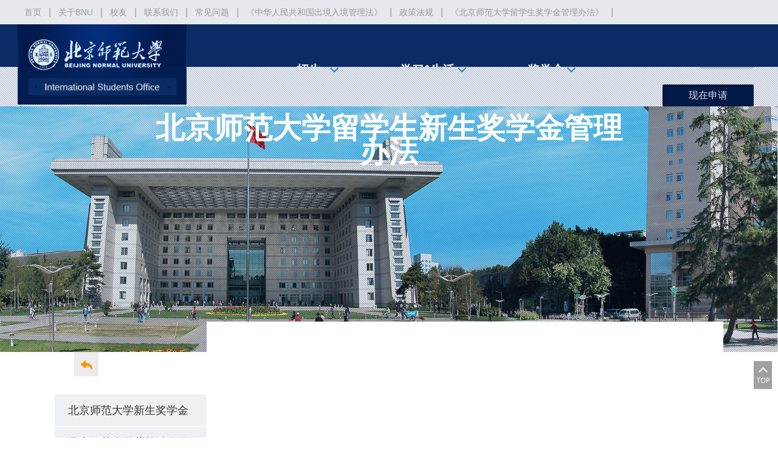

--- FILE ---
content_type: text/html; charset=utf-8
request_url: https://iso.bnu.edu.cn/cn/pages?cid=498&pid=99
body_size: 4583
content:
<!DOCTYPE html>
<html>
<head lang="en">
    <meta charset="UTF-8">
    <title>北京师范大学留学生办公室</title>
    <link href="/themes/1/css/style.css" rel="stylesheet" type="text/css"/>
    <link href="/themes/1/css/semantic.min.css" rel="stylesheet" type="text/css"/>
    <script src="/themes/1/js/core.js" type="text/javascript"></script>
    <script src="/themes/1/js/jquery.SuperSlide.2.1.1.js" type="text/javascript"></script>
    <script src="/themes/1/js/semantic.min.js" type="text/javascript"></script>
    <script src="/themes/1/js/common.js" type="text/javascript"></script>
    <script src="/themes/1/js/jquery.scrollTo.min.js" type="text/javascript"></script>
    <script src="/themes/1/js/jquery-scrolltofixed-min.js" type="text/javascript"></script>
    <style>
    body {font-family:'Segoe UI','微软雅黑', sans-serif; font-size: 16px;}
    </style>
</head>
<body>
<div class="top2">
    <div class="w_1200">
        <div class="top_left fl">
            <ul>
                <li><a href="/cn/index">首页</a></li><span>|</span>
                                    <li><a href="/cn/about?cid=24&pid=24">关于BNU</a></li><span>|</span>
                                    <li><a href="/cn/alumni?cid=108&pid=108">校友</a></li><span>|</span>
                                    <li><a href="/cn/contact?cid=348&pid=111">联系我们</a></li><span>|</span>
                                    <li><a href="/cn/contact?cid=139&pid=111">常见问题</a></li><span>|</span>
                                    <li><a href="/cn/pages?cid=562&pid=357">《中华人民共和国出境入境管理法》</a></li><span>|</span>
                                    <li><a href="/cn/article?cid=565&pid=79">政策法规</a></li><span>|</span>
                                    <li><a href="/cn/pages?cid=563&pid=468">《北京师范大学留学生奖学金管理办法》</a></li><span>|</span>
                                    <li><a href="/cn/pages?cid=467&pid=465">《“北京市外国留学生奖学金”北京师范大学管理实施办法》</a></li><span>|</span>
                                    <li><a href="/cn/article?cid=527&pid=99">北京师范大学紫禁城奖学金</a></li><span></span>
                <span>|</span>
                <!--内页header友情链接 2016年1月25日17:35:11-->
                            </ul>
        </div>
        <div class="top_right fr">
            <a href="/cn/index" class="fl">中文</a><span>|</span>
            <a href="/en/index" class="fl">ENGLISH</a>
            <form class="fl" id="frm" name="frm" onsubmit="return checkfrm();" method="get" action="/cn/search">
                <input id="search_input" type="text" name="search" placeholder="搜索"/>
                <input type="submit" value=""/>
            </form>
        </div>
    </div>
</div>
<div class="header2">
    <div class="w_1200 main">
        <div class="logo fl" style="left:auto;">
            <a href="/cn/index">
                <span class="logo_s"></span>
				<span class="logo_bg"></span>
            </a>
        </div>
        <div class="nav fl">
            <ul>
                                                    <li><a href="https://admission-is.bnu.edu.cn/" data-title="招生"><span>招生</span></a>
                                            <div class="dropdown">
                    <div class="box fl">
                        <h3>常规项目</h3>
                        <dl>
                                                        
                            <div><a href="javascript:;">EMD招生手册下载</a></div>
                        </dl>
                    </div>
                    <div class="box fl">
                        <h3>特色项目</h3>
                        <dl>
                                                        
                        </dl>
                    </div>
                    <div class="box fl">
                        <h3>其他关注</h3>
                        <dl>
                            <ul>
                            <li>
	<a href="/cn/videos?cid=525&amp;pid=351" target="_blank">宣传大使</a> 
</li>
<li>
	<a href="/cn/videos?cid=355&amp;pid=351" target="_blank">学生眼中的北师大</a> 
</li>
<li>
	<a href="/cn/accommodation?cid=69&amp;pid=28" target="_blank">住宿服务</a> 
</li>
<li>
	<a href="/cn/pages?cid=71&amp;pid=28" target="_blank">接机服务</a> 
</li>
<li>
	<a href="/cn/pages?cid=283&amp;pid=99" target="_blank">奖学金</a> 
</li>
<li>
	<a href="/cn/single_page_fragment?id=3" target="_blank">费用</a> 
</li>
<li>
	<a href="/cn/facilities?cid=155&amp;pid=24" target="_blank">设施</a> 
</li>
<li>
	<a href="/cn/pages?cid=512&amp;pid=29" target="_blank">实习就业</a> 
</li>                            <!--                                <li><a href="">学生眼中的北师大</a> </li>
                                                            <li><a href="">住宿服务</a> </li>
                                                            <li><a href="">接机服务</a> </li>
                                                            <li><a href="">奖学金</a> </li>
                                                            <li><a href="/cn/facilities?cid=155&pid=25">设施</a> </li>
                                                            <li><a href="">实习就业</a> </li>
                                                            <li><a href="">宣传大使</a> </li>
                            -->
                            </ul>
                        </dl>
                    </div>
                    <div class="box fl">

                        <a href="http://apply.bnu.edu.cn/" target="_blank">在线申请</a>                        <a href="/cn/admission?cid=8&pid=2">栏目导览</a>                    </div>
                </div>
                                        
                </li>
                                                    <li><a href="javascript:;" data-title="学习&生活"><span>学习&生活</span></a>
                                        
                    <div class="dropdown dropdown2">
                    <div class="box">
                        <div class="left fl">
                            <h3>新生</h3>
                            <ul>
                                                                                                  <li><a href="/cn/accommodation?cid=69&pid=28" target="_blank" >宿舍介绍</a> </li>
                                                                                               <li><a href="/cn/pages?cid=72&pid=28"  >签证指南</a> </li>
                                                                                               <li><a href="/cn/pages?cid=77&pid=28"  >保险办理</a> </li>
                                                                                               <li><a href="/cn/pages?cid=73&pid=28"  >体格检查</a> </li>
                                                                                               <li><a href="/cn/pages?cid=71&pid=28"  >接机预订</a> </li>
                                                                                               <li><a href="/cn/pages?cid=75&pid=28"  >如何到校</a> </li>
                                                                                               <li><a href="/cn/pages?cid=76&pid=28"  >新生注册</a> </li>
                                                                                               <li><a href="/cn/pages?cid=74&pid=28"  >学费交纳</a> </li>
                                                                                               <li><a href="/cn/pages?cid=78&pid=28"  >校园地图</a> </li>
                             
                            </ul>
                        </div>
                        <div class="right fr">
                            <a href="/uploads/201512/19/a_bnu.pdf" target="_blank" style="display:block;"><img src="/themes/1/images/f_handbook.jpg"/><p style="text-align:center; font-size:14px; color:#fff;">新生手册</p></a>
                        </div>
                    </div>
                    <div class="box">
                        <div class="left fl">
                            <h3>在校生</h3>
                            <ul>
                                                                                                    <li><a href="/cn/pages?cid=85&pid=29" >校历</a> </li>
                                                                                                <li><a href="/cn/article?cid=165&pid=29" >学业指导</a> </li>
                                                                                                <li><a href="/cn/pages?cid=87&pid=29" >图书馆</a> </li>
                                                                                                <li><a href="/cn/pages?cid=403&pid=29" >生活服务</a> </li>
                                                                                                <li><a href="/cn/pages?cid=438&pid=29" >学生社团</a> </li>
                                                                                                <li><a href="/cn/activity?cid=27&pid=25" >校园活动</a> </li>
                                                                                                <li><a href="/cn/pages?cid=562&pid=29" >签证居留</a> </li>
                                                                                                <li><a href="/cn/article?cid=565&pid=29" >规章制度</a> </li>
                                                                                                <li><a href="/cn/pages?cid=548&pid=29" >实习就业</a> </li>
                                                                                                <li><a href="/cn/pages?cid=90&pid=29" >心理咨询</a> </li>
                                                                                                <li><a href="/cn/download?cid=499&pid=29" >资料下载</a> </li>
                                                                                                <li><a href="/cn/pages?cid=518&pid=29" >安全专栏</a> </li>
                                                                                                <li><a href="http://iso.bnu.edu.cn/cn/affiche/detail?cid=115&pid=113&detail=451" target="_blank">学历查询</a> </li>
                             
                            </ul>
                        </div>
                        <div class="right fr">
                            <a href="/uploads/201512/19/aa_bnu.pdf" target="_blank" style="display:block;"><img src="/themes/1/images/lxzn.jpg" width="160" height="120"/><p style="text-align:center; font-size:14px; color:#fff;">学生手册</p></a>
                        </div>
                    </div>
					<div class="box">
                        <a href="/cn/activity?cid=27&pid=25">栏目导览</a>					</div>
                </div>
                    
                                        
                </li>
                                                    <li><a href="javascript:;" data-title="奖学金"><span>奖学金</span></a>
                                            <div class="dropdown dropdown3">
                            <div class="box fl">
                                <h3>新生</h3>
                                <dl>
                                                                                                                    <dd>
                                            <h4><a href="/cn/article?cid=361&pid=99"  >北京师范大学新生奖学金</a></h4>
                                        </dd>
                                                                                                                    <dd>
                                            <h4><a href="/cn/article?cid=527&pid=99"  >北京师范大学紫禁城奖学金</a></h4>
                                        </dd>
                                                                                                                    <dd>
                                            <h4><a href="/cn/article?cid=528&pid=99"  >北京师范大学丝路木铎奖学金</a></h4>
                                        </dd>
                                    
                                    <div><a href="/cn/pages?cid=283&pid=99">More</a></div>
                                </dl>
                                                            </div>
                            <div class="box fl box2">
                                <h3>在校生</h3>
                                                                <dl>
                                                                                                                    <dd>
                                            <h4><a href="/cn/pages?cid=467&pid=103" >北京市外国留学生奖学金</a></h4>
                                            <p></p>
                                        </dd>
                                                                                                                    <dd>
                                            <h4><a href="/cn/pages?cid=563&pid=103" >北京师范大学奖学金</a></h4>
                                            <p></p>
                                        </dd>
                                    
                                    <div><a href="/cn/pages?cid=285&pid=103" class="clear">More</a></div>
                                </dl>
                            </div>
                    <div class="box fl">

                        <a href="http://apply.bnu.edu.cn/" target="_blank">在线申请</a>                        <a href="/cn/scholarship?cid=26&pid=26">栏目导览</a>                    </div>
                </div>
                    
                                        
                </li>
                            </ul>
        </div>
        <a href="http://apply.bnu.edu.cn/" target="_blank" class="apply fr">现在申请 </a>    </div>
</div>
<script>
    function checkfrm(){
        var search = document.getElementById("search_input").value;
        if (search == '' ) {
            $("#frm").find('input').attr("placeholder","请输入文本");
            return false;
        }

    }
    /*头部固定*/
    $(window).scroll(function(){
       var top =$(window).scrollTop();
       $(".header2").addClass("fix-on header-collapsed");
       if(top <= 0){
           $(".header2").removeClass("fix-on header-collapsed");
       }
   });
    /*搜索框*/
    $(".top_right input[type='text']").focus(function(){
        $(this).css({"width":"188px","transition":"0.5s"});
    });
    $(".top_right input[type='text']").blur(function(){
        $(this).css({"width":"88px","transition":"0.5s"});
    });
    /*logo定位*/
    var ww = $(window).width();
    $(".header2 .logo").css("left",(ww-1200)/2-20);
</script><div class="banner2">
    <img src="/uploads/201512/17/FC17231844062695.jpg">
    <div class="wenli"></div>
    <div class="text text2">
        <h2 class="no_border">北京师范大学留学生新生奖学金管理办法</h2>
    </div>
</div>
<div class="content">
    <a style="margin-left: 122px;" href="javascript:;" onclick="JavaScript:history.go(-1)" class="back"></a>
    <div class="w_1200 cont_in">
        <div class="con_left fl">
    <ul>
                                                    <li class="no_child"><a  href="/cn/article?cid=361&pid=99">北京师范大学新生奖学金</a>
                                    </li>
                                            <li class="no_child"><a  href="/cn/article?cid=527&pid=99">北京师范大学紫禁城奖学金</a>
                                    </li>
                                            <li class="no_child"><a  href="/cn/article?cid=528&pid=99">北京师范大学丝路木铎奖学金</a>
                                    </li>
                        </ul>

</div>
        <div class="con_right fr" style="padding: 0 0 50px;">
            <div class="bar"></div>
                        <div class="ab_detail">
                                    <p>
	<br />
</p>                                
            </div>
            


        </div>
        </div>
    </div>
</div>
<div class="bottom clear">
	<div class="inner">
		<div class="w_1200 clearfix">
			<div class="box">
				<p>
					关于我们
				</p>
				<dl>
					<dd>
						<a href="/cn/pages?cid=484&pid=24">关于北京</a> 
					</dd>
					<dd>
						<a href="/cn/about/detail?cid=24&detail=3&pid=24">关于北师大</a> 
					</dd>
					<dd>
						<a href="/cn/contact?cid=348&pid=111">留学生办公室</a> 
					</dd>
					<dd>
						<a href="/cn/article?cid=54&pid=24">名师风采</a> 
					</dd>
				</dl>
			</div>
			<div class="box">
				<p>
					学习与生活
				</p>
				<dl>
					<dd>
						<a href="/uploads/201512/19/aa_bnu.pdf">新生须知</a> 
					</dd>
					<dd>
						<a href="/cn/activity?cid=27&pid=25">学生社团</a> 
					</dd>
					<dd>
						<a href="/cn/facilities?cid=155&pid=24">校园设施</a> 
					</dd>
					<dd>
						<a href="/cn/pages?cid=512&pid=29">实习就业</a>
					</dd>
				</dl>
			</div>
		</div>
	</div>
</div>
<div class="footer">
	版权所有@北京师范大学
	<p>
		技术支持: <a target="_blank" href="https://www.cucas.cn">CUCAS</a> 
	</p>
</div><div id="goTopBtn"></div>
<script>

 $(function(){
        var btn_nav_li = $(".header2 li");
        var dropdown = $(".header2 .dropdown");

        var tmp = '';

        var bnu_nav_hide = function(){
            dropdown.fadeOut('400');
            btn_nav_li.removeClass('is_active');
            tmp = '';
        };

        var win_init = function(){

            btn_nav_li.on('click', function() {
                var t = $(this);
                var d = t.find('.dropdown');
                var n = btn_nav_li.index(t);
                if(tmp !== n){
                    bnu_nav_hide();
                    t.addClass('is_active');
                    d.fadeIn('400',function(){
                        tmp = btn_nav_li.index(t);
                    });
                    return true;
                }
                bnu_nav_hide();
            });
        };

        win_init();
    });

     function show_video(id){
         art.dialog.open('/videos/show?video_id='+id,{
             width:690,
             height:520,
             lock:true
         });
     }

    var cid = 498;
    if(cid != ""){
        var dd = $("dd[data-cid='"+cid+"']");
        var dl = dd.parents().eq(0);
        var li = dd.parents().eq(1);

        li.addClass('active');
        dl.show();
    }
</script>

--- FILE ---
content_type: text/css
request_url: https://iso.bnu.edu.cn/themes/1/css/style.css
body_size: 17663
content:
@font-face{
    font-family: "FuturaCnd";
    font-weight: normal;
    src: url("fonts/c9bb15b9-5c4a-477b-8e2d-1924c3ef942d.eot"); /* IE9 Compat Modes */
    src: local("@"),
    url("fonts/c9bb15b9-5c4a-477b-8e2d-1924c3ef942d-iefix.eot") format("embedded-opentype"), /* IE6-IE8 */
    url("fonts/286ca836-0e48-43ba-9f12-8ba861fafeda.woff") format("woff"), /* Modern Browsers */
    url("fonts/40e2893b-b4c0-4b91-aa42-4ab0be867d25.ttf") format("truetype"), /* Safari, Android, iOS */
    url("fonts/275744c1-8dd1-40d7-ae52-17728b66a3dc.svg#275744c1-8dd1-40d7-ae52-17728b66a3dc") format("svg"); /* Legacy iOS */
}
body,form,div,span,ul,ol,li,p,pre,dl,dt,dd,h1,h2,h3,h4,h5,h6,em,a,fieldset,legend,address,label,textarea,select,input,
figure,table,th,td,b,i{margin:0;padding:0;}
body{ font-family:'Segoe UI','微软雅黑', sans-serif; font-size: 16px; color: #343434; position: relative;}
.fl{float: left;}
.fr{float: right;}
li {list-style: none;}
a {text-decoration: none;}
a:hover { text-decoration: none;}
a img { border: none;}
.w_1200 { width: 1200px; margin: 0 auto; min-width:1200px;}
h1,h2,h3 ,.i_nav li a,.header li a,.header2 li a,.admission h4{ font:bold 18px/1 FuturaCnd,"微软雅黑", arial, sans-serif;}
.clear{ clear: both}
.clearfix {overflow: hidden}
p { line-height: 30px;}
.no_margin{ margin-right: 0;}

/*头部*/
#top { height: 50px; background: #0a2b66; padding: 0 30px;min-width:1200px;}
.t_menu a {display: block; width: 20px;height: 50px; background: url(../images/menu.png) no-repeat center;}
.t_right > a {display: block; width: 140px;line-height: 28px; background: #061d4c; color: #ffffff; margin:11px 20px; text-align: center; border-radius: 3px;}
.t_right form { width: 170px; height: 28px; margin-top: 11px; position: relative;}
.t_right form input{height: 28px;}
.t_right form input[type='text']{ width:100%;border-radius: 3px; border: none; text-indent:10px;}
.t_right form input[type='submit']{ width:32px; background: url(../images/submit_03.png) no-repeat; border-radius: 0 3px 3px 0; border: none; position: absolute; right: -6px; top: 0;}
.header,.header2 {width:100%; height: 70px; background: #061d4c; padding: 0 50px; position: relative;top:0;min-width:1200px;}
.header { padding:0;}
.header .logo { position: absolute; top: -44px; left: 50%; margin-left: -148px; z-index:100}
.header .logo a,.header .logo img,.header2 .logo a,.header2 .logo img{ display: block;}
.header li,.header2 li { float: left;}
.header li > a,.header2 li > a{ display: block; margin: 0 40px; line-height: 70px; text-transform: uppercase; color: #ffffff; font-size: 20px;}
.earth{width:18px;height:18px;margin:15px 15px 15px 0;}
#top .text{width:18px;height:18px;background:url(../images/language.png);}
.earth .menu{margin-left:-20px !important;}
.earth .ui.dropdown .menu{left:-13px !important;}
.item a{color:#666;font-size:16px;}
/*内页头部*/
.top2 {height: 40px; background: #e7e9ee;}
.top2 {line-height: 40px; color: #999999;min-width:1200px;}
.top_left li{ float: left; }
.top_left li a,.top_right a{ color: #999999; font-size:14px;}
.top2 span{ display: inline-block; margin: 0 12px; float: left}
.top_right form { position: relative;}
.top_right form input[type='text']{ width: 88px; height: 26px; border: 1px solid #d3d5da; border-radius: 3px; box-shadow: -1px -1px 0 #c4c6ca; background: #dadce1; text-indent: 10px; margin-left: 30px; font-size:14px;}
.top_right form input[type='submit']{ width: 12px;height: 12px; background: url(../images/search.png) no-repeat; position: absolute; right: 15px; top: 15px; border: none}
.header2 { padding: 0; background: #0a2b66;}
/*.header2 .main{ position: relative}*/
.header2 .logo{ position: absolute; left: 0; top: 0; z-index:100;}
.header2 .nav { margin-left: 378px;}
.header2 li > a { min-width:100px; text-align:center;}
.header2 li > a span{display:block;padding:0 20px; background: url(../images/nav_arr.png) no-repeat right center;}
.header2 .apply {display: block; width: 150px;line-height: 36px; background: #011640; color: #ffffff;text-align: center; border-radius: 3px; box-shadow: 3px 3px 0 #020f2b inset; margin-top: 19px;}
/*底部*/
.bottom { background:rgba(255,255,255,0.9) url(../images/bottom_bg.jpg) no-repeat center;min-width:1200px; }
.bottom .inner{ background:url(../images/inner_bg.png) repeat; padding-top: 60px; overflow: hidden;min-width:1200px;}
.bottom .inner .box{ float: left; width: 300px;}
.bottom .box p { font-size: 20px; color: #222222; margin-bottom: 10px; font-weight: bold; padding-left: 13px; background: url(../images/line.jpg) no-repeat 0 center;}
.bottom .box dd  { font-size: 16px; line-height: 36px; margin-left: 13px;}
.bottom .box dd  a{ color: #777777;}

.bottom .share { margin-top: 105px; position: relative;}
.bottom .share .logo{ width:1200px; height: 152px; background:url(../images/foot_logo_03.png) no-repeat; text-align: center; position: absolute; left: 0; top: -76px;}
.share_btn { padding: 125px 0 75px; text-align: center;}
.share_btn a{display: inline-block; width: 42px;height: 42px; margin: 0 10px;background: url(../images/share.png) no-repeat 0 0;}
.share_btn .a_2{ background-position: -42px 0;}
.share_btn .a_3{ background-position: -84px 0;}
.share_btn .a_4{ background-position: -126px 0;}
.footer { background: #0a2b66; height: 99px; padding-top: 20px;min-width:1200px;}
.footer p{ line-height: 30px; color: #215c98; text-align: center;}

/*关于*/
.banner2 { position: relative;min-width:1200px;width:100%;}
.banner2 img ,.banner1 img{display: block; width: 100%;}
.banner2 .text { width: 776px; position: absolute; top: 50%; left: 50%; margin-left: -388px; margin-top: -100px; text-align: center; color: #ffffff; z-index:90;}
.banner2 .text2 {  top: 50%;}
.banner2 .text h2{ /*border-bottom: 1px solid #adb1b5;*/ font-size: 48px; text-transform: uppercase;}

.banner2 .text2 h2{margin: 0;line-height:40px; }
.banner2 .text p{ font-size: 18px; line-height: 30px;}
.banner2 .text2 { top: 180px;}
   
 /*banner 轮播 start*/

.banner2 .lunbo{width:100%; height:505px; overflow:hidden; position:relative; }
.banner2 .lunbo .bd{ position:relative; height:100%; z-index:0;   }
.banner2 .lunbo .bd li{ zoom:1; vertical-align:middle; }
.banner2 .lunbo .bd img{display:block; margin:0 auto;}

.banner2 .lunbo .prev,
.banner2 .lunbo .next{ position:absolute; left:50px; top:50%; margin-top:-42px; display:block; width:30px; height:85px; background:#000 url(../images/exp_slide_btn.png) no-repeat 0 0; filter:alpha(opacity=50);opacity:0.5;   }
.banner2 .lunbo .next{ left:auto; right:50px; background-position:-30px 0; }
.banner2 .lunbo .prev:hover,
.banner2 .lunbo .next:hover{ filter:alpha(opacity=80);opacity:0.8;}




.i_nav {height: 45px; position: absolute; bottom: 0;left: 50%; margin-left: -600px; padding-left: 45px; text-align:center;}
.i_nav ul{display:inline-block; height:45px;}
.i_nav li{ float: left; margin-right: 1px;}
.i_nav li a{display: block; text-align: center; line-height: 45px; padding: 0 30px; color: #072c79; background: #f5bb3b; text-transform: uppercase; font-size: 18px;}
.i_nav li a.active{ background: #ffd371}

.content{min-width:1200px;}
.content h3{ font-size: 36px; text-transform: uppercase; margin:0;}
.intro,.en_app{ background: url(../images/intro_bg_02.jpg) no-repeat center top; }
.intro .main{ padding: 145px;}
.intro dt{width: 496px;}
.intro dt p{ line-height: 30px; margin: 10px 0 20px;}
.intro dt a,.app_1 > a,.acco dl dd .more {display:block; width: 190px; text-align: center; line-height: 43px; border: 1px solid #8ca3b9; color: #8ca3b9; border-radius: 3px; text-transform: uppercase}
.intro dd { width: 360px; height: 270px; padding: 5px; box-shadow: 1px 1px 3px #dddddd; position: relative;}
.intro dd a,.intro dd img{ display: block;}
.intro dd span{width: 50px; height: 50px; background: url(../images/play.png) no-repeat; position: absolute; left: 50%; top: 50%; margin-left: -25px; margin-top: -25px; display: none; }
.intro dd a:hover span{ display: block;}

.history { background:#072c79 url(../images/history_bg_02.jpg) no-repeat center; padding-top: 100px;}
.history h3,.discip h3,.s_abroad h3{ color: #f5bb3b; text-align: center;}
.h_slide { margin-top: 75px;}

.h_slide{ position:relative;border-top: 1px solid #0e3075; border-bottom: 1px solid #143780; padding: 35px 0 75px; }
.pagination{ position:absolute; width:980px; left: 110px; top:-40px; z-index:1; padding-left: 60px; }

.pagination li.page{width: 55px; float:left;height: 78px;  margin: 0 58px;  text-align:center;  cursor:pointer; color: #a9a9a9; background: url(../images/h_slide_li.png) no-repeat center 28px; }
.pagination li.page a{color: #fff; }
.pagination .page.active{ background: url(../images/timeline_active.png) no-repeat center 28px; }
.pagination .page.active a{color: #fec039;}

.h_slide .bd{width: 698px; margin: 0 auto; position:relative; height:180px; z-index:0; background: #f6f6f6;  }
.h_slide .bd .box{ padding: 30px 40px;  }
.h_slide .bd .box p{ font-size: 14px; line-height: 30px;  }

.pagination  .prev,
.pagination .next,.fac_slide .prev,.fac_slide .next{ position:absolute; left:0; top:115px;  display:block; width:40px; height:100px; background:url(../images/h_slide_arr.png) 0 0 no-repeat; filter:alpha(opacity=80);opacity:0.8;   }
.pagination  .next,.fac_slide .next{ left:auto; right:0; background-position:-40px 0; }
.pagination .prev:hover,
.pagination .next:hover,.fac_slide .prev:hover,.fac_slide .next:hover{ filter:alpha(opacity=100);opacity:1;}

.discip { background: #072c79; padding: 75px 0;}
.discip li{ width: 360px; height: 336px; float: left; margin:0 15px; background: #ffffff; position: relative;}
.discip li a,.discip li img{display: block;}
.discip li .line{height: 5px; background: #fec039;}
.discip li a > p{height: 66px; padding: 20px; color: #072c79; line-height: 30px;}
.discip li p span{display: inline-block; float: left; font-size: 30px; color: #fec039; margin-right: 10px;}
.discip li .detail{ width: 360px; height: 265px; background: rgba(255,255,255,0.95); position: absolute; left: 0; top: 0;  padding: 90px 60px;color: #072c79;opacity: 0;}
.discip li a:hover .detail{opacity: 1; transition:opacity 1s;-moz-transition: opacity 1s;
    -webkit-transition: opacity 1s;
    -o-transition:opacity 1s;
}

.advantage{ width:1170px; height: 336px;  position:relative; margin-top: 30px; }
.advantage  .prev,.advantage  .next{ display:block;  width:40px; height:100px; overflow:hidden;
    cursor:pointer; background:url(../images/h_slide_arr.png) no-repeat; position: absolute; left: -60px; top: 50%; margin-top: -50px;}
.advantage .next{ background-position:-40px 0; left: auto; right: -60px;}


.s_abroad { background: url(../images/abroad_bg_02.jpg) no-repeat center;}
.s_abroad .main{ background: url(../images/people.png) no-repeat left bottom; padding: 80px 0;overflow: hidden;}
.s_abroad .main h3{ color: #2c347b; margin-bottom: 90px;}
.s_abroad .main ul{  float: right; width: 740px;}
/*.s_abroad li{ width: 360px; height: 230px; float: left; margin: 10px 0 0 10px; background: #fefeff; padding: 35px 40px;}*/
.s_abroad .main li{ width: 360px; height: 230px; float: left; margin: 10px 0 0 10px; background: #fefeff; padding: 35px 40px;}
.s_abroad .main li h4{ font-size: 22px;background: url("../images/line2.jpg") no-repeat 0 center; margin:0 0 20px 0; padding-left: 14px;}
.s_abroad .main li h4 a{ color: #2c347b;}

.teacher { height:900px; position: relative;}
.t_top { height: 479px; border: 1px solid #6d2051; border-bottom: none; background: #a3337b}
.teacher .main { padding: 60px; position: absolute; left: 50%; margin-left: -600px; top: 0;}
.teachers {padding: 40px 60px 65px; border-bottom:1px solid #dedede ; background: #ededed}
.teacher h3 { color: #2c347b; text-align: center; margin-bottom: 40px; }
.teachers li { width: 220px; float: left; margin-right: 25px;}
.teachers li .photo{ width: 220px;height: 220px; border-radius: 100%;position: relative; overflow: hidden;}
.teachers li .photo h5{ font-size: 18px;width:100%;line-height: 60px; text-align: center; background: rgba(44,52,123,0.9); position: absolute; bottom:20px; color: #ffffff;}
.teachers li p{ text-align: center; margin-top: 10px;}
.teachers .last{ margin-right: 0;}
.alumni {padding: 30px 60px; background: #ededed; overflow: hidden}
.alu_box { width: 415px; height: 230px; background: #f6f6f6; position: relative; float: left; margin: 0 30px;}
.alu_box a{ display: block; height: 230px; padding: 60px 40px 0; color: #333; border: 1px solid #ededed}
.alu_box a:hover{ border: 1px solid #2c347b; background: #ffffff}
.alu_box a .two{ color: #666}
.alu_box p b{ font-size: 20px;}
.alu_box span{ display: block; width: 106px; height: 106px; border:3px solid #e6e4e5; border-radius: 100%; position: absolute; left: 50%; margin-left: -50px; top: -50px;}
.alu_box a:hover span{  border: 3px solid #2c347b;}


.life { background: #45382b;}
.life .main{ padding: 176px 60px 80px;}
.life h3{ color: #ffffff; text-align: center;margin-bottom: 30px;}

.life .left,.life .mid { width: 270px;}
.life .left a,.life .left img,.life .right a,.life .right img{display: block; float: left;}
.life .mid{height:540px; background: #a3337b;}
.life .m_top{height:440px; padding: 50px 30px; color: #ffffff;}
.life .m_bottom{height:100px; background: #6f2253; padding: 0 60px;}
.life .m_bottom a{ display: inline-block; width: 20px; height: 16px; background: url(../images/life_btn.png) no-repeat 0 0; margin-top: 40px;}
.life .m_bottom .link{ background-position: -20px 0;}

.life .share { text-align: right; margin-top: 20px ;}
.life .share a {display: inline-block; width: 36px; height: 36px; margin-left: 8px; background: url(../images/share_2.png) no-repeat 0 0;}
.life .share .s_2 { background-position: -42px 0;}
.life .share .s_3 { background-position: -82px 0;}
.life .share .s_4 { background-position: -124px 0;}
.life .share .s_5 { background-position: -164px 0;}
.life .box a:hover {opacity:0.8; filter:alpha(opacity=80); transition:all 0.5s ease 0s;}

.brand_title { position:fixed; right:20px; z-index:10;}
.brand_title  ul li { margin-bottom:20px;}
.brand_title  ul li  a{ display:block; height:25px; background:url(../images/dot_06.png) no-repeat right  center;padding-right: 27px;line-height: 25px; text-align:right}
.brand_title  ul li  a span {color:#fec039; display: none;}
.brand_title  ul li  a:hover { text-decoration:none;}
.brand_title  ul li  a:hover span{display: block;}
.brand_title  ul  li  a.active {background:url(../images/dot_03.png) no-repeat right center;}

/*首页*/
.banner1 { position: relative;min-width:1200px;}
.banner1 .text { position: absolute; right: 50%; top: 200px; margin-right: -600px; color: #fff;}
.banner1 .text h2,.banner1 .text p {background: rgba(10,43,102,0.95);float: right;}
.banner1 .text h2{width:699px; text-align: right; font-size: 48px;  text-transform: uppercase;  padding: 20px; }
.banner1 .text p{ clear: both; line-height: 36px; display: inline-block; padding: 0 20px; margin-top: 2px;}
.news_notice { position:relative;min-width:1200px;}
.notice { background: #f8f8f8; width: 700px; padding: 30px 0 94px;}
.notice h3{ padding: 0 30px; line-height: 80px;}
.notice .n_box { padding:0 30px;}
.notice .n_box2 { background: #f4f4f4}
.notice dl{ border-bottom: 1px solid #ececec;overflow: hidden; padding: 2px 0;}
.notice dt{ width: 60px; height: 60px; background: #235f9c; margin-right: 15px; color: #ffffff; text-align: center;}
.notice dt p{ font-size: 26px; font-weight: bold; padding-top: 4px;}
.notice dd{ width: 550px; color: #555555; font-size: 14px;}
.notice dd h4{ font-size: 16px;height: 60px;line-height: 60px;}
.notice dd h4 a,.notice dd em{ color: #222222}
.notice dd h4 a:hover{ color: #235f9c}
.notice dd span{color: #235f9c}
.btn { padding: 0 88px;  position:absolute;bottom:30px;}
.btn .left,.btn .right { width: 200px; height: 36px; background: url(../images/line_bg_03.jpg) repeat-x center;}
.btn a{ display: inline-block; margin: 0 7px; line-height: 36px; background: #a61274; color: #ffffff; border-radius: 3px;}
.btn a span{display: block; margin: 0 25px; background: url(../images/more.png) no-repeat right center; padding-right: 15px;}

.news { width: 500px; padding: 30px 50px;min-width:500px;}
.news h3 { line-height: 80px;}
.news dl{  border-bottom: 1px solid #ececec; padding: 20px 0;overflow: hidden;}
.news dd{ width: 300px; float: left; margin-left: 10px;}
.news dd a{ color: #222222}
.news li{ list-style: square; margin: 15px 0 0 20px;}
.news li a{ font-size: 14px; color: #222;}
.news li a:hover {color: #235f9c}
.news .btn { padding: 0;}
.news .btn .left,.news .btn .right {width: 138px;}

.videos { background: #01518c; padding: 70px 0px;min-width: 1200px;}
.v_left { width: 584px; border-top: 5px solid #cc3300; overflow: hidden; position: relative}
.videos img{display: block;}
.v_left .text,.v_right li .text{width: 100%; padding: 20px;  background: rgba(0,0,0,0.8); position: absolute; bottom: 0; left: 0; color: #ffffff}
.v_left .text p{ color: #c3c3c3; font-size: 14px;}
.v_left span,.v_right li .text span{ display: block; width: 55px; height: 55px; background: url(../images/play2.png) no-repeat; position: absolute; left: 50%; top: 50%; margin-left: -27px; margin-top: -27px; opacity: 0.8; filter:alpha(opacity=80);}
.v_right { width: 616px;}
.v_right li {width: 292px; float: left; margin:0 0 16px 16px; border-top: 5px solid #626262;overflow: hidden; position: relative}
.v_right li .text{height: 100%; padding: 75px 38px 0; text-align: center;background: rgba(121,121,121,0.9);}
.v_right li .text span { position: static; margin: 0 auto 20px;}
.v_right .box2 {border-top: 5px solid #5d8100;}
.v_right .box2 .text{ background: #789a20; padding-top: 40px; font-size: 14px;}
.v_right .box2 .text em{display: inline-block; padding: 0 50px; line-height: 40px; border: 1px solid #b2c684; font-style: normal; margin-top: 10px;}
.v_right .box3{ border-top: 5px solid #7a4e00}
.v_right .box3 .text{ background: #966207}
.v_right .box3 .text em{ border: 1px solid #ba7907; color: #ba7907}
.v_right .box4{ border-top: 5px solid #c63e01}
.v_right .box4 .text{ background:rgba(248,77,0,0.9);}
.v_right .box4 .text em{ border: 1px solid #f9a57f; color: #f9a57f}

.v_left img {opacity: 0.8; filter:alpha(opacity=80);}
.v_left a:hover img{opacity:1; filter:alpha(opacity=100); transition: all 0.5s ease 0s;}
.v_right li:hover .text{opacity:0.8; filter:alpha(opacity=80); transition: all 0.5s ease 0s;}

/*招生*/
.admission h4 { font-size: 30px; text-transform: uppercase}
.admission h3 { color: #072c79; text-align: center;}
.en_app { padding-top: 125px; background-color: #f9f6f4}
.exp_slide{ position:relative; border-bottom: 1px solid #ededed; padding: 0 0 100px; }
.exp_slide .hd{ overflow:hidden;  z-index:1; text-align: center; margin-top: 40px;}
.exp_slide .hd ul{ overflow:hidden; zoom:1;}
.exp_slide .hd ul li{ display:inline-block;width: 8px; height: 8px;  margin: 0 3px; background: #999999; border-radius: 8px;}
.exp_slide .hd ul li.on{ width: 18px;}

.exp_slide .bd{width: 826px; margin: 0 auto; position:relative; height:180px; z-index:0;   }
.exp_slide .bd .box {overflow: hidden}
.exp_slide .bd .box p{ font-size: 14px; line-height: 30px;  }
.exp_slide .bd .box dd{ width: 615px; float: right}
.en_app h4{color: #072c79;}

.exp_slide .prev,
.exp_slide .next{ position:absolute; left:50px; top:50px;  display:block; width:30px; height:85px; background:url(../images/exp_slide_btn.png) 0 0 no-repeat; filter:alpha(opacity=80);opacity:0.8;   }
.exp_slide .next{ left:auto; right:50px; background-position:-30px 0; }
.exp_slide .prev:hover,
.exp_slide .next:hover{ filter:alpha(opacity=100);opacity:1; }

.admin_p { padding: 40px 106px 100px;}
.admin_p h3{ color: #072c79; text-align: center; margin-bottom: 40px;}
.app_1 { width: 468px; height: 568px; background: #ffffff; border: 1px solid #e3e3e3; padding: 20px 30px; float: left;}
.app_1 h4{ padding: 15px 0 25px; text-align: center;border-bottom: 1px solid #e3e3e3; margin: 0;}
.app_1 li{ line-height: 30px; margin-top: 15px; padding-left: 10px; background: url(../images/dot1.png) no-repeat 0 13px;}
.app_1 li a{ color: #333;}
.app_1 li:hover { background: url(../images/dot2.png) no-repeat 0 13px;}
.app_1 li:hover a{ color: #0081cc}
.app_1 > a{ margin: 20px auto 0;}
.pro_intro {background-color: #0e3179; background-position: center bottom;}
.pro_intro .main{ padding: 0 107px 85px;}
.pro_intro .main dl{ overflow: hidden; margin: 60px 0;}
.pro_intro dd{ width: 502px; color: #fff;}
.pro_intro  h4{ color: #e9b43d;}
.pro_intro dd p{ margin: 15px 0 50px;}
.pro_intro dd a,.pro_intro .btns a{ display: inline-block; padding: 0 20px; line-height: 45px; background: #8ca3b9; border-radius: 3px; color: #fff; margin:0 10px 10px 0;}
.pro_intro .btns { margin-top: 20px;}
.pro_intro .btns a{display: block; width: 230px; height: 75px; border: 1px solid #fff; line-height: 75px; background: none; float: left; text-align: center; margin:0 16px 16px 0;}
.scholarship .main { padding: 85px 107px 0; background: url(../images/scho_bg.png) no-repeat center 176px;}
.scholarship li{ width: 305px; float: left; margin-top: 45px; text-align: center; padding: 0 20px;margin-right: 35px;}
.scholarship .no_margin { margin-right: 0;}
.scholarship li a{ color: #333;}
.scholarship li span{ display: inline-block; width: 63px; height: 63px;line-height:60px; background: #0d2e62; border-radius: 100%; color: #fff; font-size: 40px; font-weight: bold; margin-bottom: 35px;}
.scholarship li h5{ font-size: 20px; margin-bottom: 10px; text-transform: uppercase;}

.facility { background: #fff;}
.acco { background: url(../images/acco_bg_02.jpg) no-repeat center; }
.acco h3{ margin-bottom: 35px;}
.acco .main > p{ width: 728px; text-align: center; margin: 0 auto; color: #fff;}
.acco dd li { padding-left: 10px; margin-top: 20px; line-height: 30px;  background: url(../images/dot3.jpg) no-repeat 0 11px;}
.acco dl dd .more { width: 200px;display: block; margin: 60px auto 0; background: none;}

.pic_slide { width: 470px; height: 353px; overflow: hidden; position: relative;}
.pic_slide .bd { height: 353px;}
.pic_slide .bd li {width: 470px; height: 353px;}
.pic_slide .bd img{display: block;}
.pic_slide .hd {width:100%; position: absolute; bottom: 25px; text-align: center;}
.pic_slide .hd li{display: inline-block; width: 8px; height: 8px; background: #fff; border-radius: 8px;}
.pic_slide .hd li.on{width: 18px;}

.pic_slide .prev,
.pic_slide .next{ position:absolute; left:19px; top: 50%; margin-top: -20px; display:block; width:14px; height:100px; background:url(../images/pic_slide.png) 0 0 no-repeat; filter:alpha(opacity=80);opacity:0.8;   }
.pic_slide .next{ left:auto; right:19px; background-position:-14px 0; }
.pic_slide .prev:hover,
.pic_slide .next:hover{ filter:alpha(opacity=100);opacity:1;}
.pic_slide .line{ height: 5px; width: 100%; background: #fec039; position: absolute; bottom: 0;}

.acco dl dt { width: 470px;}
.acco dl dt .text{ padding: 20px; background: #fff;}

.practice { padding: 80px 0;}
.practice ul { margin-top: 50px;}
.practice li{ width: 299px; border-right: 1px solid #fec039; text-align: center; float: left }
.practice li p{ width: 140px; margin: 0 auto;}
.practice li .title{ font-size: 60px; color: #072c79; font-weight: bold; margin: 20px auto;}
.practice .last{ border-right: none;}
/*course_list*/
.sha-cour-cont{ margin-top:-50px;border:1px solid #e8e8e8;height:auto;position:relative;margin-bottom:70px;border-radius: 3px;}
.sha-cour-cont .nav li{width:240px;height:65px;border-right:1px solid #ccc;background:#e6e9ed;text-align: center;line-height: 65px;float:left;}
.sha-cour-cont .nav li a{color:#333;font-size:24px;}
.sha-cour-cont .nav li a:hover{color:#80950e;}
.sha-cour-cont .nav li:nth-child(5){border:0;width:238px;}
.sha-cour-cont .nav .current{background:#fff;}
.sha-cour-cont .cont{ display: none; padding:100px 35px 35px 35px;}
.sha-cour-cont .cont li{height:150px;border:1px solid #e8e8e8;margin-bottom:35px;border-left:8px solid #80950e;padding:25px;}
.sha-cour-cont .cont li h2{color:#333;font-size:22px;}
.sha-cour-cont .cont li span{display:inline-block;color:#999;font-size:16px;margin:10px 0 10px 0;}
.sha-cour-cont .cont li p{color:#666; font-size:16px;}
.sha-cour-cont .cont li p i{font-style: normal;color:#f39c11;}
.dotnav{position: absolute;left:-20px;top:250px;width:20px;height:300px;text-align: center;}
.dotnav li{width:10px; height:10px;border-radius:50%;background:#ddd;margin-bottom:27px;cursor: pointer;position: relative;}
.dotnav .orange{width:15px;height:15px;background:#fec039;}
.dotnav li p{position: absolute;left:-50px;top:-8px;font-size:4px;color:#fec039; display:none;}
.dotnav .orange p{display:block;}
/*life start*/
.sha-life-nav{width:100%;height:80px;}
.sha-life-nav .sha-gray{width:100%; height:8px;}


/*alumni*/
header{width:100%;height:300px;background:darkblue;}
.sha-alu-cont{height:550px;background:#fff;margin-top:-50px;padding:50px;position: relative;margin-bottom:80px;}
.sha-alu-cont h2{color:#333;font-size:36px;margin-bottom:70px;}
.sha-alu-cont .left{color:#777; font-size:16px;line-height:30px;margin-bottom:50px;}
.sha-btn{clear:both;width:180px;height:36px;background:#043386;border-radius:3px;margin-top:50px;position: relative;line-height: 36px;text-align: center;}
.sha-btn a{color:#fff;font-size:14px;padding-right: 20px;background: url(../images/sha-alu_01.png) no-repeat right center;cursor: pointer;}
.sha-btn a:hover{text-decoration: underline;}
.sha-btn span{display:inline-block;position: absolute;right:-16px;top:0;}
.sha-alu-cont .right{width:460px; height:360px;box-shadow:1px 1px 5px #ccc;margin-top:-280px;border-radius:3px;padding:15px;}
.sha-photo{width:430px; height:300px;position: relative;overflow: hidden;}
.sha-photo ul{width:2250px;position: absolute;left:0;top:0;}
.sha-photo ul li{float:left;position: relative;}
.sha-alu-cont .sha-layer{width:430px;height:50px;background:rgba(0,0,0,0.5);position:absolute;left:0;bottom:0;line-height: 50px;}
.sha-alu-cont .sha-layer span{color:#fff;font-size:14px;padding-left:20px;}
.sha-alu-cont .right ol{width:100%; line-height: 40px;text-align: center;}
.sha-alu-cont .right ol li{cursor: pointer; display:inline-block;margin-right:5px;width:8px; height:8px;border-radius: 50%;background: #e5e5e5;}
.sha-alu-cont .right ol .current1{background:#b9b9b9;}
.sha-back{display:inline-block;position:absolute; top:50px; left:-70px;}
.sha-alulist{height:620px;position:relative;text-align: center;}
.sha-alulist .bg{height:480px;width:100%;background:url(../images/sha-bg_03.png); position:absolute;left:0;top:0;z-index: -1;}
.sha-alulist-cont{width:1070px;height:460px;margin:80px auto 0;display:inline-block; position:relative;}
.sha-alulist-cont button{width:200px;height:40px;border-radius: 3px;background:#db8202;border:0 none;font-size:16px;color:#fff;}
.sha-alulist-cont .sha-ren li{width:260px;height:50px;background:#f8f8f8;border-top:5px solid #ededed;float:left;margin-right:1px;text-align: center;line-height:48px;font-size:22px;color:#db8202;cursor: pointer;}
.sha-alulist-cont .sha-ren li.on{background:#ededed;border-color:#db8202;}
.sha-alulist-cont .sha-detail{width:1070px;height:410px;background:#ededed;clear:both;position: relative;padding-top:50px;}
.sha-alulist-cont .sha-detail .sha-box{width:990px; height:330px;margin:0 40px;overflow: hidden;position: relative;}
.sha-alulist-cont .sha-detail ul{height:330px;width:5000px;position: absolute;left:0;top:0;}
.sha-alulist-cont .sha-detail li{width:220px;height:330px;position:relative;float:left;margin:0 13px;}
.sha-alulist-cont .sha-detail li .jieshi{width:220px;height:60px;background:url(../images/sha-alu-bg_03.png) no-repeat;position:absolute;left:-1px;top:140px;color:#fff;font-size:18px;text-align: center;line-height: 60px;}
.sha-alulist-cont .sha-detail li p{width:100%;color:#777; font-size:16px;text-align: center;margin-top:20px;}
.sha-alulist-cont .sha-detail span{display:inline-block;width:40px;height:100px;cursor: pointer;}
.sha-alulist-cont .sha-detail .l{background:rgba(255,255,255,0.5) url(../images/sha-alu-arr_03.png) no-repeat center;position: absolute;left:-65px;top:50%;margin-top:-50px;}
.sha-alulist-cont .sha-detail .r{background:rgba(255,255,255,0.5) url(../images/sha-alu-arr_05.png) no-repeat center;position: absolute;right:-65px;top:50%;margin-top:-50px;}
/*alumn-end*/

/*住宿*/
.fac_tab .bd .box_intro { background:#f8f8f8 url(../images/bg_bar_02.jpg) repeat-x; padding-top: 45px;}
.fac_tab .box_intro .main{ background:#ffffff; padding: 80px 30px 0;text-align: center;}
.fac_tab .box_intro .main h2{ font-size:48px;color: #333333 ; }
.fac_tab .box_intro .main p{ width: 1000px; margin: 20px auto 50px;}
.fac_tab .box_intro .main ul{ overflow: hidden}
.fac_tab .box_intro .main li{ width: 360px;height: 320px; margin: 0 30px 30px 0; float: left; position: relative;}
.box_intro .main li .detail{ width: 330px; position: absolute; left: 15px; bottom: 15px; text-align: center;}
.box_intro .main li .detail h4{ text-transform: uppercase;line-height: 90px; background: rgba(128,149,14,0.7); cursor: pointer;}
.box_intro .main li .detail h4 span{ padding-right: 27px; background: url(../images/arr_more.png) no-repeat right center;}
.box_intro .main li .detail p{width: 330px; height:200px; padding: 60px 40px; background: #ffffff; margin: 0; font-size: 14px; display: none;}
.fac_slide dd ul { margin: 10px 0; overflow: hidden}
.fac_slide dd li { padding-left: 30px; background: url(../images/dot3.jpg) no-repeat 17px center; margin: 20px 0;}
.fac_slide dd li a{ color: #fff;}
.fac_slide dd > a,.con_right .scho_box a{display: block; width: 195px; height: 36px; color: #fff; line-height: 36px; background: url(../images/detail_bg.png) no-repeat; text-align: center; margin-top: 10px;}
.fac_slide dd  a span,.con_right .scho_box span{ padding-right: 25px; background: url(../images/detail.png) no-repeat right center;}
.fac_slide dd > .d_2{ background: url(../images/detail_bg2.png) no-repeat;}
.fac_slide dd > .d_3{ background: url(../images/detail_bg3.png) no-repeat;}

/*设施*/
.facility_list h3,.facility_list h4 { color: #fff;}
.facility_list h4 { font-size: 26px;}
.content .back { display: inline-block; width: 40px; height: 40px; background: url(../images/back.jpg) no-repeat; position:absolute; left:0;}
.banner2 .wenli { width: 100%; height: 100%; background: url(../images/wenli_02.png) repeat; position: absolute; z-index:9; left: 0; top: 0;min-width: 1200px;}
.banner2 .text .no_border { border: none;}
.fac_tab .hd { height: 60px; border-top: 8px solid #ebebeb;  }
.fac_tab .hd .inner{ position: relative; text-align:center;}
.fac_tab .hd ul{ height:68px; margin-top:-8px; display:inline-block;}
.fac_tab .hd  li{float:left;height: 60px; font:bold 18px/3 FuturaCnd,"微软雅黑"; text-transform: uppercase; color: #999999; border-top: 8px solid #001a57; cursor:pointer;}
.fac_tab .hd  li a{ color:#999; display:block; padding:0 34px;}
.fac_tab .hd  .li_2{ border-color: #80950e}
.fac_tab .hd  .li_3{ border-color: #dc8203}
.fac_tab .hd  li.on,.fac_tab .hd  li:hover{ background: #0736a4; }
.fac_tab .hd  li.on a,.fac_tab .hd  li:hover a{ color: #fff;}
.fac_tab .hd  .li_2.on,.fac_tab .hd  .li_2:hover{ background: #80950e; }
.fac_tab .hd  .li_3.on,.fac_tab .hd  .li_3:hover{ background: #dc8203; }
.fac_tab .bd .box{ background: #001a57;border-top: 8px solid #0736a4; padding: 80px 0; }
.fac_tab .bd .box2{ background: #627302;border-top: 8px solid #a1b70d; }
.fac_tab .bd .box3{ background: #dc8203;border-top: 8px solid #ffa526; }
.fac_tab .fac_slide{ width: 1000px; height: 360px; margin: 20px 0;}
.fac_tab .fac_slide dt { width: 460px; height: 360px; background: #0736a4; padding: 16px; border-radius: 3px;}
.fac_tab .fac_slide dd{ width: 478px;}
.fac_tab .fac_slide dd p{ color: #fff; margin-top: 20px;}
.fac_list .w_1200 { padding: 0 100px;position: relative}
.fac_slide .prev { left: 0;}
.fac_slide .next { right: 0;}
.fac_slide .i_hd {text-align: center; margin-top: 10px;}
.fac_slide .i_hd li {display: inline-block; width: 8px; height: 8px; background: #0d2e62; border-radius: 100%; margin: 0 4px;}
.fac_slide .i_hd li.on { background: #fff;}
.fac_slide .i_bd { width: 430px; height: 300px; overflow: hidden; position: relative;}
.fac_slide .i_bd li{}
.fac_slide .i_bd li img{ display: block;}
.fac_slide .i_bd li p{width: 430px; height: 50px; background: rgba(0,0,0,0.8); position: absolute; bottom: 0; padding-left: 15px; color: #fff; line-height: 50px;}

.fac_tab .box2 .fac_slide dt {  background: #a1b70d; }
.fac_tab .box3 .fac_slide dt {  background: #ffa526; }
.fac_slide .prev,.fac_slide .next { background-image: url(../images/h_slide_arr2.png) ;}

/*住宿*/
.fac_tab .bd .box_intro { background:#f8f8f8 url(../images/bg_bar_02.jpg) repeat-x; padding-top: 45px;}
.fac_tab .box_intro .main{ background:#ffffff; padding: 80px 30px 0;text-align: center;}
.fac_tab .box_intro .main h2{ font-size:48px;color: #333333 ; }
.fac_tab .box_intro .main p{ width: 1000px; margin: 20px auto 50px;}
.fac_tab .box_intro .main ul{ overflow: hidden}
.fac_tab .box_intro .main li{ width: 360px;height: 320px; margin: 0 30px 30px 0; float: left; position: relative;}
.fac_tab .box_intro .main .nomargin{margin-right:0;}
.fac_tab .box_intro .main li img{width:360px;height:320px;}
.box_intro .main li .detail{ width: 330px; position: absolute; left: 15px; bottom: 15px; text-align: center;}
.box_intro .main li .detail h4{ text-transform: uppercase;line-height: 90px; background: rgba(128,149,14,0.7); cursor: pointer; margin:0;}
.box_intro .main li .detail h4 span{ padding-right: 27px; background: url(../images/arr_more.png) no-repeat right center;}
.box_intro .main li .detail p{width: 330px; height:200px; padding: 60px 40px; background: #ffffff; margin: 0; font-size: 14px; display: none;}
.fac_slide dd ul { margin: 10px 0; overflow: hidden}
.fac_slide dd li { padding-left: 30px; background: url(../images/dot3.jpg) no-repeat 17px center; margin: 20px 0;}
.fac_slide dd li a{ color: #fff;}
.fac_slide dd > a,.con_right .scho_box a{display: block; width: 195px; height: 36px; color: #fff; line-height: 36px; background: url(../images/detail_bg.png) no-repeat; text-align: center; margin-top: 10px;}
.fac_slide dd  a span,.con_right .scho_box span{ padding-right: 25px; background: url(../images/detail.png) no-repeat right center;}
.fac_slide dd > .d_2{ background: url(../images/detail_bg2.png) no-repeat;}
.fac_slide dd > .d_3{ background: url(../images/detail_bg3.png) no-repeat;}

/*常见问题*/
.con_left li a,.con_right  h4,.con_right .prev,.con_right .next,.cont_in  h4,.course h4,.links li a,.pop_menu h4,.dropdown h4{font-family: FuturaCnd,"微软雅黑", arial, sans-serif;text-transform: uppercase;}
.cont_in { padding: 0 50px;}
.con_left { width: 250px; margin-top: 70px;}
.con_left li{ background: #eef1f2;margin-bottom: 1px;}
.con_left li a{ display: block; margin: 0 15px; padding: 15px 7px 15px 7px; color:#333; font-size: 18px; background: url(../images/menu_arr.png) no-repeat right center;}
.con_left li.active{background: #e6ebec;}

.con_right { width: 850px; padding:0 50px 50px;background: #ffffff; position: relative;}
.con_right .bar{ width: 850px;height: 50px; background: #ffffff; position: absolute; right: 0; top: -50px; z-index:20;}
.con_right .faq h4{ font-size: 20px; padding-left: 17px; background: url(../images/dot4.jpg) no-repeat 0 center;}
.con_right .faq p{ color: #777777; font-size: 14px; line-height: 24px; margin: 5px 0 15px;}
.con_right .faq p span{ color: #0a81cd;}
.con_right .faq table{ border:1px solid #ccc;}
.con_right .faq table td{ padding:10px;}

/*新生奖学金*/
.con_right h4 { font-size: 24px;}
.con_right p { margin: 10px 0 30px;}
.con_right .message {display: block; width: 500px; line-height: 36px; border: 1px solid #a3c293; background: #fcfff5 url(../images/dui.png) no-repeat 15px center; padding-left: 45px; border-radius: 3px; margin: 20px 0 30px; font-size: 14px; color: #1a531b}
.con_right li { padding-left: 17px; background: url(../images/dot5.jpg) no-repeat 0 8px; margin-top: 15px;}

/*在校生奖学金*/
.con_right .scho_box { background: #eef1f2; padding: 40px 50px; position: relative; margin-bottom: 30px;}
.con_right .scho_box li{ margin-top: 10px;}
.con_right .scho_box .jiao{ width: 53px; height: 51px; background: url(../images/jiao.png) no-repeat 0 0; position: absolute; right: 0; top: 0;}
.con_right .scho_box .unable{ background-position: -53px 0;}
.con_right .scho_box a{ margin-top: 30px;}

/*新闻列表*/
.news_list { background: #f5f9fa; padding: 40px; margin-bottom: 30px;}
.news_list h4{ font-size: 20px;}
.news_list em,.news_list p{ font-size: 14px;}
.news_list em{ color: #999;}
.news_list p{ color: #777; margin-bottom: 0;}
.news_list td a{display: inline-block; padding: 0 20px; background: url(../images/view_bg_03.jpg) repeat-x; border-radius: 3px; line-height: 36px; color:#fff;}
.news_list td a span{ padding-right: 44px; background: url(../images/detail.png) no-repeat right center;}
.news_list .last{  padding-left: 28px; border-left: 1px dotted #d1d2d3;}

/*新闻详情*/
.news_detail { padding: 0;}
.news_detail .con_right { width: 780px;}
.news_detail .con_right .bar{ width: 780px;}
.news_detail .con_right em{display: inline-block; margin-top: 10px; color: #999999}
.news_detail .con_right .blue_m{ background: #e9faff; border: 1px solid #aad6df; padding: 30px; margin-top: 10px;}
.news_detail .con_right .blue_m p{ padding-left: 20px; border-left: 3px solid #aad6df; margin: 0; color: #297187}
.news_detail .con_left { width: 360px; padding:0 25px;background: #eeffe7; border: 1px solid #d6ddb2; border-top: 5px solid #7f9312}
.news_detail .con_left h4{ line-height: 59px; border-bottom: 1px dashed #afc183; font-size: 24px; text-transform: uppercase; text-align: center; color: #7c900f; margin:0;}
.news_detail .con_left dl { margin: 20px 0;}
.news_detail .con_left dd { padding-left: 18px; margin-bottom: 10px; background: url(../images/dot6.jpg) no-repeat 3px 10px;}
.news_detail .con_left dd a{ color: #7f9312;}
.news_detail .con_left dd a:hover{  text-decoration:underline;}

.news_detail .con_right table { border:1px solid #ccc;}
.news_detail .con_right table td{ padding:10px;}
.news_detail .con_right table td:first-child{ width:110px;}

/*关于详情*/
.con_right .ab_detail { padding: 0 50px;}
.con_right .about { padding-left: 50px;}
.con_right .prev,.con_right .next,.cont_in .pub_list > a {display: inline-block; width: 420px; height: 50px; line-height: 50px; background: #e5e5e5 url(../images/p_n_btn.png) no-repeat 30px 0; text-align: center; color: #333;
    float: left; margin-top: 40px;}
.con_right .next,.cont_in .pub_list .next { float: right; background: #e5e5e5 url(../images/p_n_btn.png) no-repeat 380px -50px;}
.con_right .prev:hover,.con_right .next:hover,.cont_in .pub_list > a:hover { color:#db8202 }

/*奖学金*/
.cont_in .scho_list { width: 1100px; margin: 0 auto; position: relative; padding-bottom: 50px;}
.cont_in .scho_list .bar{width: 100%; height: 50px; background: #ffffff; position: absolute; top: -50px;z-index:9;}
.cont_in .scho_list dl{width: 980px; margin: 0 auto 30px; overflow: hidden;}
.cont_in .scho_list dt{ width: 320px; margin-right: 30px;}
.cont_in .scho_list dd{ width: 594px;}
.cont_in .scho_list dd h3{ margin-top: 10px;}
.cont_in .scho_list dd p{ margin: 20px 0 40px;}
.cont_in .scho_list dd a,.cont_in .pub_list dd li{display: inline-block;  padding-right: 34px; background: url(../images/s_more.png) no-repeat right center; line-height: 26px; color: #f09905;}

/*通用列表*/
.cont_in .pub_list { width: 900px; float: right;}
.cont_in .pub_list dl{ width: 795px; margin: 0 auto 40px;}
.cont_in .pub_list dd{ width: 426px;}
.cont_in .pub_list dd h4{ font-size: 24px; margin: 5px 0 10px;}
.cont_in .pub_list dd li{ padding-left: 10px; background: url(../images/dot1.png) no-repeat 0 10px; color: #7a7a7a; margin-bottom: 15px;}
.cont_in .pub_list .prev { margin-left: 25px;}
.cont_in .pub_list .next { margin-right: 25px;}

/*课程详情*/
.course_con { background: #f8f8f8}
.content .bread { float: right; margin: 50px 0 20px;}
.content .bread ul{ overflow: hidden;}
.content .bread li{float: left;}
.content .bread li a{ color: #0a81cd;}
.content .bread .last a{ color: #777777;}
.content .bread  em{ display: inline-block; margin: 0 20px; float: left; color: #999999}
.course h4 { font-size: 24px;}
.course .title { border: 1px solid #e6e6e6; border-radius: 3px; background:#ffffff url(../images/title_bg_03.jpg) repeat; padding: 50px 80px; text-align: center;}
.course .title h2{ font-size: 48px; text-align: center;}
.course .title span{display: inline-block; padding-top: 10px; margin-top: 18px; border-top: 1px solid #e6e6e6;}
.c_left { width: 900px; padding-bottom: 80px;}
.c_left .mark { padding: 45px; border: 1px solid #e6e6e6; border-radius: 3px; background: #ffffff; margin-top: 20px;}
.c_left .mark dd{ width: 354px;}
.c_left .mark  h4{ padding-left: 35px; background: url(../images/icon1.png) no-repeat 0 center}
.c_left .mark  li,.c_left .menu .m_left dd{margin-left: 35px; padding-left: 23px; background: url(../images/list_style.png) no-repeat 0 10px; margin-top: 15px; color: #454545}
.c_left .mark dt{ width: 406px;}
.c_left .mark dt a,.con_left .mark img{ display: block;}

.c_left .require h4 { background-image: url(../images/icon2.png);}
.c_left .require li { float: left; width: 365px;}

.c_left .menu { border: 1px solid #e6e6e6; border-radius: 3px; margin-top: 20px;}
.c_left .menu li{ background: #f1f2f6; border-bottom: 1px solid #ffffff;}
.c_left .menu li a{ display: block; margin: 0 50px; line-height: 48px; font-size: 16px; text-transform: uppercase; color: #999; padding-left: 28px; background: url(../images/menu1.png) no-repeat 0 center; font-weight: bold;}
.c_left .menu li a i{ display:inline-block; width: 15px; height: 15px; background: url(../images/cour_btn.png) no-repeat 0 -15px; float: right; margin-top: 20px;}
.c_left .menu li a.active {background: url(../images/menu2.png) no-repeat 0 center; color: #4a89dc}
.c_left .menu li a.active i{ background-position: 0 0;}
.c_left .menu li > div{ padding: 55px 60px; background: #ffffff; display: none}
.c_left .menu li .m_left {  width: 386px;}
.c_left .menu li .m_left dd{ margin-left: 20px;}
.c_left .menu li .m_right{ width: 330px; height: 200px; padding: 5px; border: 1px solid #f8f8f8; border-radius: 3px;}

.c_right .info { width: 280px; border: 1px solid #e6e6e6; border-radius: 3px; margin-top: 20px; padding: 0 16px;}
.c_right h4{ padding: 20px 0; border-bottom: 1px dotted #d0d0d0; text-align: center;}
.c_right ul{ margin: 15px 0;}
.c_right li{ line-height: 35px; padding-left: 24px; background: url(../images/dot2.png) no-repeat 12px center; font-size: 14px;}


/*友情链接*/
.cont_in { position: relative;min-width:1200px;}
.links .bar {width: 1200px;height: 50px; background: #ffffff; position: absolute; top: -50px; z-index:10;}
.links { padding: 0; margin-bottom: 50px;}
.links  ul{ overflow: hidden; padding: 0 80px;}
.links li{ border-right: 1px solid #ebebeb; border-bottom: 1px solid #ebebeb; float: left;}
.links li a{ display: block; width: 265px; height: 128px;font-size: 24px; color: #ffffff; padding: 50px 20px 0; text-align: center;  margin: 40px 34px; background: #0a74bd; border-radius: 5px; position: relative}
.links .two a{ padding-top: 30px;}
.links .no_border{ border-right: none}
.links .no_border2{ border-bottom: none}
.links li .layer{ width: 100%; height: 100%; background: rgba(0,0,0,0.5) url(../images/link.png) no-repeat center; position: absolute; left: 0 ;top:0; border-radius: 5px;  opacity: 0;}
.links li a:hover .layer {opacity: 1; transition:opacity 1s;-moz-transition: opacity 1s;
    -webkit-transition: opacity 1s;
    -o-transition:opacity 1s;}
/*搜索结果*/
.search { background: #f8f8f8;}
.result { padding: 147px 0 60px;}
.result form { width: 900px; margin: 0 auto 80px; position: relative;}
.result form input[type='text']{width: 100%; height: 50px; background: #ffffff;border: none;border-radius: 3px 0 0 3px; text-indent: 20px;}
.result form input[type='submit']{width: 50px; height: 50px; background: #0a72bb url(../images/search2.png) no-repeat center;border: none; border-radius: 0 3px 3px 0; position: absolute; right: 0; top: 0;}
.r_box { border: 1px solid #e6e9f0; background: #ffffff; padding: 50px; border-radius: 3px; margin-bottom: 20px;}
.r_box h4 a{ color: #454545; font-size: 20px;}
.r_box h4  span { color: #ff5242;}
.r_box p { margin: 20px 0 10px;}
.r_box > a { text-decoration: underline}

/*联系我们*/
.course .faq,.course .contact {width: 440px; height: 400px; border: 1px solid #e6e6e6; background: #ffffff; border-radius: 3px; margin: 20px 20px  80px 0; padding: 50px;}
.course .faq ul { margin: 30px 0;}
.course .faq li { padding-left: 12px; background: url(../images/dot6.jpg) no-repeat 0 16px; line-height: 36px;}
.course .faq li a{ color: #777777}
.course .faq > a{ display: inline-block; padding-right: 20px; background: url(../images/green_arr.png) no-repeat right center; color: #627301}

.course .contact{ margin-right: 0; width: 740px;}
.course .contact .ui.form{ margin-top: 30px;}
.contact .ui.selection.dropdown { background: #f5e7d3; border-color:#f5e7d3 }
.contact .ui.selection.dropdown .default.text{ color: #edc9a3}
.contact .ui.form textarea{ background: #f5e7d3; border-color:#f5e7d3}
.contact .ui.button{ background: #db8202; padding: 0.875em 5.5em; margin-top: 10px;}

.con_way { background: url(../images/con_tab_bg_02.jpg) repeat-x; padding: 80px 0;}
.con_tab .hd {margin-left: 80px; height: 53px;}
.con_tab .hd li{ float: left; padding: 0 30px; line-height: 49px; border-top: 4px solid #d8d8d8; margin-right: 1px; background: #f8f8f8; color: #999; cursor: pointer}
.con_tab .hd li.on{ border-top: 4px solid #627301; background: #ffffff; color: #333}
.con_tab .bd { background: #ffffff; padding: 50px 100px 50px 80px;}
.con_tab .bd .info_left { width: 510px;}
.con_tab .bd .info_left .c_box{ margin-bottom:30px;}
.con_tab .bd .info_left p{ padding-left: 22px; background: url(../images/time.png) no-repeat 0 3px;}
.con_tab .bd .info_left p span{ font-size: 18px; color: #333;}
.con_tab .bd .info_left ul{ margin:10px 0 0 30px;}
.con_tab .bd .info_left li{color: #777; line-height: 24px; padding-left: 13px; background: url(../images/dot1.png) no-repeat 0 center;}
.con_tab .bd .map{ width: 450px; height: 300px; padding: 5px; border: 1px solid #e0e0e0;box-shadow: 2px 2px 8px #b2b2b2}
#mapContainer { width: 100%;height: 100%;}
.amap-logo,.amap-copyright {display: none}


/*alumni start*/
header{width:100%;height:300px;background:darkblue;}
.sha-alu-cont{height:550px;background:#fff;margin-top:-50px;padding:50px;position: relative;margin-bottom:80px;min-width:1200px;}
.sha-alu-cont h2{color:#333;font-size:36px;margin-bottom:70px;}
.sha-alu-cont .left{color:#777; font-size:16px;line-height:30px;margin-bottom:50px;}
.sha-btn{clear:both;width:180px;height:36px;background:#043386;border-radius:3px;margin-top:50px;position: relative;line-height: 36px;text-align: center;}
.sha-btn a{color:#fff;font-size:14px;padding-right: 20px;background: url(../images/sha-alu_01.png) no-repeat right center;cursor: pointer;}
.sha-btn a:hover{text-decoration: underline;}
.sha-btn span{display:inline-block;position: absolute;right:-16px;top:0;}
.sha-alu-cont .right{width:460px; height:360px;box-shadow:1px 1px 5px #ccc;margin-top:-280px;border-radius:3px;padding:15px;}



.sha-photo{ width:430px; height:300px; overflow:hidden; position:relative; }
.sha-ol{ overflow:hidden; text-align:center; margin-top:10px; }
.sha-ol  ul{ display:inline-block;}
.sha-ol  ul li{ display:inline-block;margin-right:5px;  width:8px; height:8px;  background:#e5e5e5; border-radius:50%; cursor:pointer; }
.sha-ol  ul li.on{ background:#b9b9b9; }
.sha-photo .bd{ position:relative; height:100%; z-index:0;   }
.sha-photo .bd li{ zoom:1; vertical-align:middle; }
.sha-photo .bd img{ width:430px; height:300px; display:block;}




.sha-back{display:inline-block;position:absolute; top:50px; left:-70px;}
.sha-alulist{height:620px;position:relative;text-align: center;min-width:1200px;}
.sha-alulist .bg{height:480px;width:100%;background:url(../images/sha-bg_03.png); position:absolute;left:0;top:0;z-index: -1;min-width:1200px;}
.sha-alulist-cont{width:1070px;height:460px;margin:0 auto;margin-top:80px;display:inline-block;}
.sha-alulist-cont button{width:200px;height:40px;border-radius: 3px;background:#db8202;border:0 none;font-size:16px;color:#fff;}
.sha-alulist-cont .sha-ren li{width:260px;height:50px;background:#f8f8f8;border-top:5px solid #ededed;float:left;margin-right:1px;text-align: center;line-height:48px;font-size:22px;color:#db8202;cursor: pointer;}
.sha-alulist-cont .sha-ren li.on{background:#ededed;border-color:#db8202;}
.sha-alulist-cont .sha-detail{width:1070px;height:410px;background:#ededed;clear:both;position: relative;padding-top:50px;}
.sha-alulist-cont .sha-detail .sha-box{width:990px; height:330px;margin:0 40px;overflow: hidden;position: relative;}
.sha-alulist-cont .sha-detail ul{height:330px;width:5000px;position: absolute;left:0;top:0;}
.sha-alulist-cont .sha-detail li{width:220px;height:330px;position:relative;float:left;margin:0 13px;}
.sha-alulist-cont .sha-detail li .jieshi{width:220px;height:60px;background:url(../images/sha-alu-bg_03.png) no-repeat;position:absolute;left:-1px;top:140px;color:#fff;font-size:18px;text-align: center;line-height: 60px;}
.sha-alulist-cont .sha-detail li p{width:100%;color:#777; font-size:16px;text-align: center;margin-top:20px;}
.sha-alulist-cont .sha-detail span{display:inline-block;width:40px;height:100px;cursor: pointer;}
.sha-alulist-cont .sha-detail .l{background:rgba(255,255,255,0.5) url(../images/sha-alu-arr_03.png) no-repeat center;position: absolute;left:-65px;top:50%;margin-top:-50px;}
.sha-alulist-cont .sha-detail .r{background:rgba(255,255,255,0.5) url(../images/sha-alu-arr_05.png) no-repeat center;position: absolute;right:-65px;top:50%;margin-top:-50px;}
/*course_list*/
.sha-cour-cont{margin-top:-50px;border:1px solid #e8e8e8;height:auto;position:relative;margin-bottom:70px;border-radius: 3px;}
.sha-cour-cont .nav li{width:240px;height:65px;border-right:1px solid #ccc;background:#e6e9ed;text-align: center;line-height: 65px;float:left;}
.sha-cour-cont .nav li a{color:#333;font-size:18px;}
.sha-cour-cont .nav li a:hover{color:#80950e;}
.sha-cour-cont .nav li:nth-child(5){border:0;width:238px;}
.sha-cour-cont .nav .current{background:#fff;}
.sha-cour-cont .cont{padding:35px;display:none;}
.sha-cour-cont .cont li{height:150px;border:1px solid #e8e8e8;margin-bottom:35px;border-left:8px solid #80950e;padding:25px;}
.sha-cour-cont .cont li h2{color:#333;font-size:22px;}
.sha-cour-cont .cont li span{display:inline-block;color:#999;font-size:16px;margin:10px 0 30px 0;}
.sha-cour-cont .cont li p{color:#666; font-size:16px;}
.sha-cour-cont .cont li p i{font-style: normal;color:#f39c11;}
.dotnav{position: absolute;left:-20px;top:250px;width:20px;height:300px;text-align: center;}
.dotnav li{width:10px; height:10px;border-radius:50%;background:#ddd;margin-bottom:27px;cursor: pointer;position: relative;}
.dotnav .orange{width:15px;height:15px;background:#fec039;}
.dotnav li p{position: absolute;left:-50px;top:-8px;font-size:4px;color:#fec039; display:none;}
.dotnav .orange p{display:block;}
/*life start*/
.sha-life-nav{width:100%;height:80px;min-width:1200px;}
.sha-life-nav .sha-gray{width:100%; height:8px;background:#ebebeb;}
.sha-lifeinner{position:relative;height:68px;margin-top:-8px; text-align:center;}
.sha-lifeinner .sha-back{left:0;top:0;}
.sha-lifeinner ul{height:68px; display:inline-block;}
.sha-lifeinner ul li{float:left;height:68px; background:#fff;text-align: center;line-height: 60px;font:bold 18px/3 FuturaCnd,"微软雅黑";}
.sha-lifeinner ul li a{display:inline-block; width:100%;height:100%;color:#999;font-weight:bold; font-size:18px;cursor: pointer;  padding: 0 34px;}
.sha-lifeinner ul a:hover{background:#0736a4;color:#fff;}
.sha-lifeinner ul .one{/*width:126px;*/border-top:8px solid #0d2e62;}
.sha-lifeinner ul .two{/*width:240px;*/border-top:8px solid #80950e;}
.sha-lifeinner ul .three{/*width:280px;*/border-top:8px solid #dc8203;}

.sha-lifeinner ul .one a:hover { background:#0d2e62;}
.sha-lifeinner ul .two a:hover { background:#80950e;}
.sha-lifeinner ul .three a:hover { background:#dc8203;}

.sha-lifeinner ul .one.click{/*width:126px;*/background:#0d2e62;}
.sha-lifeinner ul .two.click{/*width:240px;*/background:#80950e;}
.sha-lifeinner ul .three.click{/*width:280px;*/background:#dc8203;}
.sha-lifeinner ul .one.click a,.sha-lifeinner ul .two.click a,.sha-lifeinner ul .three.click a{color:#fff;}

.sha-life-nav .sha-blue{width:100%;height:15px;background:#0736a4;}
.sha-activity{height:285px;background:#0d2e62;text-align: center;min-width:1200px;}
.sha-actinner{background:#fff;height:540px;padding:30px;margin-top:45px;margin-bottom:60px;display:inline-block;overflow: hidden;}
.sha-actinner .cont{width:100%;height:100%;}
.sha-actinner .cont .l{width:780px; height:478px;border:1px solid #e8e8e8;border-radius: 3px;}
.sha-actinner .cont .l .hd{width:780px;height:65px;}
.sha-actinner .hd li{background:#ebebeb;width:195px;height:65px;float:left;border-right:1px solid #ccd1d9;color:#333;font-size:16px;text-align: center;line-height: 65px;cursor: pointer;}
.sha-actinner .hd .current2{background:#fff;}
.sha-actinner .bd{width:720px;height:260px;margin:30px 0 0 30px;display:none;}
.sha-actinner .lunbo{width:360px;height:240px;box-shadow: 1px 1px 5px #ccc;padding:5px;position: relative;}
.sha-actinner .lunbo .box{width:350px;height:230px;position: relative;overflow: hidden;}
.sha-actinner .lunbo ul{width:1750px;position:absolute;left:0;top:0;}
.sha-actinner .lunbo ul li{float:left;}
.sha-actinner .lunbo ol{width:100%;height:34px;position: absolute;left:0;bottom:0;text-align: center;}
.sha-actinner .lunbo ol li{width:8px;height:8px;display: inline-block;background:#80950e;margin-right:5px;cursor:pointer;}
.sha-actinner .lunbo ol .current{background:#dc8203;}
.sha-actinner .text{width:330px; text-align:left;margin-left:20px;margin-bottom:40px;}
.sha-actinner .text h3{font-size:24px;color:#333;line-height: 40px;}
.sha-actinner .text i{font-size:14px;color:#999;}
.sha-actinner .text p{color:#777;margin:5px 0;line-height:25px;}
.sha-actinner .text a,.sha-actinner .cont .r dd a{padding-right:20px;color:#dc8203;font-size:14px;background:url(../images/sha-detail.png) no-repeat right center; }
.sha-actinner .text a:hover,.sha-actinner .cont .r dd a:hover{text-decoration: underline;}
.sha-actinner .cont .r{width:320px;height:480px;}
.sha-actinner .cont #bnu_event dt { margin-top:25px;}
.sha-actinner .cont .r h2{color:#333;font-size:30px;line-height: 50px;text-align: left; margin:0;}
.sha-actinner .cont .r strong{font-size:60px;}
.sha-actinner .cont .r p{width:220px;margin-top:14px;text-align: left;margin-bottom: 10px;}
.sha-actinner .cont .r .sha-list a{margin-left:-164px;padding-right:20px;color:#dc8203;font-size:14px;background:url(../images/sha-detail.png) no-repeat right center;}
.sha-actinner .cont .r .en a:hover{text-decoration: underline;}

.ui-datepicker .ui-datepicker-buttonpane button.ui-datepicker-current {display:none;}


.sha-tj{clear:both;margin-top:20px;}
.sha-tj li{float:left;width:120px;height:83px;padding:5px;box-shadow: 1px 1px 3px #ccc;}
.sha-card{height:500px;background:url(../images/sha-bg_03.png);margin-top:360px;min-width:1200px;}
.sha-cardinner .card{width:579px; height:328px;background:url(../images/sha-life_15.png);margin-top:90px;padding:40px;}
.sha-cardinner .card ul{ width:240px; height:180px; overflow:hidden;}
.sha-cardinner .card h2{color:#333;font-size:30px;margin:0 0 30px 0;}
.sha-cardinner .l ul li{padding-left:10px;background:url(../images/sha-bg_03.png) no-repeat left center;margin-bottom:15px;margin-left:10px;}
.sha-cardinner .l ul li a{color:#777;}
.sha-cardinner .l ul li a:hover{color:#dc8203;}
.sha-cardinner .l ul li:nth-child(odd){margin-right:30px;}
.sha-cardinner .r .sha-list{width:490px;height:180px;border:1px solid #a3c293;border-radius: 3px;background:#fff;}
.sha-cardinner .r .sha-list ul{width:150px; height:180px;z-index:3;}
.sha-cardinner .r .sha-list ul li{background:#eef9d6;border-bottom:1px solid #a3c293;height:44px;line-height: 44px;text-align: center;color:#1a531b;font-size:16px;cursor: pointer;}
.sha-cardinner .r .sha-list ul .currentw{background:#fff;}
.sha-cardinner .sha-list .con{width:330px;height:170px;padding:20px;display:none;z-index: 1; font-size:14px; color:#777; line-height:24px;}
.sha-cardinner .sha-list .con p{color:#1a531b;margin-bottom:30px;}
.sha-cardinner .sha-list .con a{color:#dc8203;font-size:14px;padding-right:20px;background:url(../images/sha-detail.png) no-repeat right center;}
/*life_detials start*/
.sha-lifed-content{position: relative; margin-bottom:50px;}
.sha-lifed-content .sha-back{top:0;}
.sha-lifed-l{background: #fff;width:780px;margin-top:-50px;padding:50px;margin-bottom:50px;}
.sha-lifed-l h2{color:#333;font-size:36px;margin-bottom:30px;}
.sha-lifed-l p{color:#333;}
.sha-lifed-l h3{font-size:24px;margin:40px 0 20px 0;}
.sha-lifed-l table{width:100%;border:1px solid #aad6df;border-collapse: collapse;background-color:#e9faff;text-align: center;}
.sha-lifed-l td{padding:10px;border:1px solid #aad6df;height:50px;color:#297187;}
.sha-lifed-r .sha-lb{width:360px;height:350px;margin-bottom:30px;border-top:8px solid #7f9312;}
.sha-lifed-r .sha-lb h3{height:55px;text-align: center;line-height: 55px;background:#eeffe7;color:#7c900f;}
.sha-lbt{margin-top:50px;}
.lun{position: relative;}
.lun .lun-box{width:360px;height:290px;overflow: hidden;position: relative;}
.lun ul{width:1800px;position: absolute;left:0;top:0;}
.lun ul li{float:left;}
.lun ol{width:100%;height:30px;text-align: center;position: absolute;left:0;bottom:0;}
.lun ol li{width:8px;height:8px;background:#7c900f;border-radius: 50%;display:inline-block;margin-right:5px;}
.lun ol .current{background:#fff;}


/*首页弹出菜单*/
.pop_menu {width: 100%; background: rgba(51,51,51,0.98); padding: 60px 2%; position: absolute; left: 0; top: 0; display: none;z-index:100;min-width:1200px;}
.pop_menu .close{ display: block; width: 16px;height: 16px; background: url(../images/close.png) no-repeat; position: absolute; top: 40px; right: 30px;}
.pop_menu .tool{ width: 48%; background: #ffffff; padding: 47px;}
.pop_menu h3,.pop_menu h4{ text-transform: uppercase}
.pop_menu h3{ font-size: 30px;}
.pop_menu h4{ font-size: 20px; margin-bottom: 10px;}
.pop_menu .apply{ display: block; line-height: 45px; background: #f00000; color: #fff; border-radius: 5px; text-align: center; margin: 20px 0 40px;}
.pop_menu dl{ width: 263px; float: left;}
.pop_menu dd{ line-height: 30px; padding-left: 30px; background: url(../images/dot1.png) no-repeat 15px center;}
.pop_menu dd a{ color: #777777}
.pop_menu .mid{ padding:45px 0 0 50px; width: 24%;}
.pop_menu .mid h3,.pop_menu .mid h4{ color: #fff;}
.pop_menu .mid h4{ margin: 40px 0 20px;}
.pop_menu .mid li{ list-style: disc; color: #fff; margin-left: 40px;}
.pop_menu .mid li a,.pop_menu .right p {color: #fff;}
.pop_menu .right {width: 24%;}
.pop_menu .right h4{ width: 275px;}
.pop_menu .right p { clear: both;}
.pop_menu .right p span{display: block; float: left}
.pop_menu .right p em{width: 320px;display: block; float: left; margin-left: 5px;}
.pop_menu .right img{ display: block; margin-top: 20px;}

/*导航弹出菜单*/
.header .dropdown,.header2 .dropdown {width: 100%; background: rgba(51,51,51,0.98); padding: 80px 2%;position: absolute; left: 0; top: 70px;z-index:1000; color: #fff; display: none;overflow: hidden;height:auto;}
.header .dropdown  a,.header2 .dropdown a{font-family:'Segoe UI',"微软雅黑";}
.header .dropdown  h4,.header2 .dropdown  h4{ font-size: 20px; margin:0;}
.header .dropdown  h4 a,.header2 .dropdown  h4 a{color:#fff;}
.header .dropdown .box,.header2 .dropdown  .box{ float: left; width: 24%;}
.header .dropdown dl,.header2 .dropdown dl{ height: 360px; padding: 0 50px; border-right: 1px solid #484848}
.header .dropdown dd,.header2 .dropdown dd { padding:10px; background: #545454; margin-bottom: 1px; width: 100%}
.header .dropdown h3,.header2 .dropdown h3 { margin-bottom: 25px; font-size: 30px; margin-left: 50px;}
.header .dropdown dl div a,.header2 .dropdown dl div a{ margin: 10px 0;display: inline-block; text-transform: none; font:14px/2 'Segoe UI',"微软雅黑"; color: #fea525; padding-right: 20px; background: url(../images/sha-detail.png) no-repeat right center;}
.header .dropdown li,.header2 .dropdown li {list-style: disc; float: none; margin-left: 20px;}
.header .dropdown li  a,.header2 .dropdown li a {display: block; margin: 0;  text-transform: none; font:14px/2 'Segoe UI',"微软雅黑"; background:none; text-align:left; padding:0;}
.header .dropdown .box >  a,.header2 .dropdown .box > a {display: block; width: 220px; line-height: 80px; background: #0a72bb; text-align: center; color: #fff; margin: 50px auto; border-radius: 5px; }

.header .dropdown2 ,.header2 .dropdown2{ padding: 80px 3%;}
.header .dropdown2 .box,.header2 .dropdown2 .box{ width: 50%;}
.header .dropdown2  h3,.header2 .dropdown2 h3{ margin-left: 0;}
.header .dropdown2  .box .right,.header2 .dropdown2 .box .right{width: 160px;height: 160px; background: #0a72bb; margin-top: 50px; margin-right: 5%;}



/*add*/
.header li > a { padding:0 30px; margin:0;}
.header .dropdown2 .box,.header2 .dropdown2 .box,.header .dropdown3 .box,.header2 .dropdown3 .box{ width: 33%;}
.header .has > a,.header2 li >a { display:block; color: #fff; position: relative; transition: all 0.2s ease 0s, color 0s ease 0s, all 0s ease-in-out 0s}
.header .has.is_active > a{}
.header .has > a:before,.header2 li > a:before{ max-height: 0; position: absolute; top: 0; left: 0; right: 0; bottom: 0.5em; box-shadow: 0 4px 5px rgba(0,0,0,0.498);background-color: #0b275a; border-radius: 0 0 5px 5px; padding: 2em 0.5em; opacity: 0; display: block; content: attr(data-title); z-index:9999; text-align: center; line-height: 0;}
.header2 .has > a:before { background:#0b275a url(../images/nav_arr2.png) no-repeat right center; }
.header .has.is_active > a:before,.header2 li.is_active > a:before{ max-height: 5em; opacity: 1; }

.header.fix-on, .header2.fix-on { position: fixed;  transition: all 0.2s ease 0s; z-index:99; top:0;}

.header2 .logo{width: 278px; height: 137px; position: absolute; left: 0; top: 0; z-index:1; transition: height 0.35s ease 0s;}
.header .logo .logo_s,.header2 .logo .logo_s {position: absolute;  height: 50px;  width: 219px;left: 27px;   top: 25px;   z-index: 2; background: url(../images/logo_s.png) no-repeat; transition: height 0.35s ease 0s;}
.header .logo .logo_bg,.header2 .logo .logo_bg {display: block;  left: 0;  opacity: 1;  position: absolute;  height: 132px;  width: 296px;  top: 0px; transform-style: preserve-3d;  transition: all 0.35s ease 0s;  z-index: 1; background: url(../images/logo2.png) no-repeat center;}

.header-collapsed .logo { height: 70px;}
.header-collapsed .logo .logo_s{ top: 53px; background: url(../images/logo_2.png) no-repeat center;}
.header-collapsed .logo .logo_bg{ top: -18px; background-position: center 48px;}
.header2.header-collapsed .logo .logo_s{ top: 11px;}
.header2.header-collapsed .logo .logo_bg{ top: -62px; }

.rbsBJ { background: url(../images/wenli2_02.jpg) repeat;}
.rbsBJ .indexShow{overflow: hidden; background: url(../images/shadow_03.png) no-repeat center bottom;}

#goTopBtn {
    background: url("../images/top_03.jpg?__sprite") no-repeat;
    bottom: 80px;
    cursor: pointer;
    height: 46px;
    position: fixed;
    right: 10px;
    width: 30px;
    z-index: 999;
}

/*课程列表搜索*/
.sha-content .ui.form .field  { margin: 0;}
.sha-cour-cont .cont li span { margin: 10px 0;}
.sha-cour-cont .cont{padding:35px 0;}
.sha-content .c_list .hd { height: 40px; margin:40px 35px 10px 35px; border-bottom: 1px solid #E6E9ED; position: relative;}
.sha-content .c_list .hd ul{ overflow: hidden; zoom:1; position: absolute; bottom: -1px; left: 20px;}
.sha-content .c_list .hd li{ float: left; padding: 0 30px; background: #E6E9ED; line-height: 40px; font-size: 18px; border: 1px solid #E6E9ED; border-bottom: none; margin-left: 5px; border-radius: 5px 5px 0 0;cursor: pointer;}
.sha-content .c_list .hd li.on{ background: #fff;  border-top: 2px solid #1678c2}
.sha-content .c_list .c_main{ padding:35px;}
/*视频列表*/
.video_list .hd { text-align:center;}
.video_list .hd ul { position:static; display:inline-block; margin-top:-8px;}

/*三级菜单*/
.con_left li dl {display: none;}
.con_left li dl { background: #ffffff;}
.con_left li dd a { padding: 10px 20px; background: none; font-size: 16px;}
.con_left li.active > a{background: url(../images/menu_arr2.png) no-repeat right center;}
.con_left li.no_child > a{background:none;}

/*入学要求切换*/
.ap_slide{ overflow: hidden; padding-bottom: 30px; height:450px; position:relative;}
.ap_slide .hd{width:100%; height:30px; line-height:30px; text-align: center; margin-top: 20px; position:absolute; bottom:0; }
.ap_slide .hd ul{  height:30px;   }
.ap_slide .hd ul li{display: inline-block; width: 10px;height: 10px; margin:0 5px; cursor:pointer; background: #ccc;  }
.ap_slide .hd ul li.on{  background:#0a2b66; }
.ap_slide .bd ul{}
.ap_slide .bd li{ text-align: center; background: none;}
.ap_slide .bd li h5{ font-size: 20px; font-family:'FuturaCnd','微软雅黑', sans-serif; text-transform: uppercase; margin-bottom: 10px;}


/*add*/
.c_name{ overflow:hidden; position:relative; background: #e6e9ed; }
.c_name  .prev,.c_name .next{ display:block;  width:50px; height:65px;  overflow:hidden;
    cursor:pointer; background:url("../images/nav_l.png") no-repeat center; position: absolute; left:0;top:0;}
.c_name .next{ background:url("../images/nav_r.png") no-repeat center; left: auto; right:0; }

.c_name .bd{ width: 1100px; margin: 0 auto; overflow: hidden; border-left: 1px solid #ccc; border-right: 1px solid #ccc;}
.c_name .bd .tempWrap{ width: 1100px;}
.c_name .bd ul{ width: 1100px;overflow:hidden; zoom:1; }
.c_name .bd ul li{ width: 220px; float:left; _display:inline; overflow:hidden; text-align:center;}
.c_name .bd ul li a{ display: block; font-size: 18px;}

.c_main ul > li { line-height:40px; background:#efefef; padding:0 20px; margin-bottom:20px;}
.c_main ul > li > a{display:block; background:url(../images/nav_r.png) no-repeat right center; font-family:FuturaCnd,"微软雅黑"; font-size:18px; color:#555; }
.c_main ul > li > a.active{background:url(../images/nav_r2.png) no-repeat right center;}
.c_main .c_text { background:none; padding:20px 0; display:none;}


.page { text-align: center; margin-bottom: 25px}
.page li{display: inline-block; margin-left: 5px;}
.page li a{color: #999999; padding: 0 5px; border: 1px solid #f0f0f0; margin-right: 5px}
.page li a:hover{color: #009ee1;border: 1px solid #009ee1;}
.page li a.active{color: #FFFFFF;border: 1px solid #00B5BC; background: #00B5BC}
.page li .prev,.page li .next{color: #009ee1;border:none;}
.page li .prev:hover,.page li .next:hover{border:none;}

--- FILE ---
content_type: text/css
request_url: https://iso.bnu.edu.cn/themes/1/css/semantic.min.css
body_size: 109454
content:

/*
* # Semantic UI - 2.1.4
* https://github.com/Semantic-Org/Semantic-UI
* http://www.semantic-ui.com/
*
* Copyright 2014 Contributors
* Released under the MIT license
* http://opensource.org/licenses/MIT
**/*,:after,:before{box-sizing:inherit}
html{box-sizing:border-box;font-family:sans-serif;-ms-text-size-adjust:100%;-webkit-text-size-adjust:100%;font-size:14px}
input[type=text],input[type=email],input[type=search],input[type=password]{-webkit-appearance:none;-moz-appearance:none}
article,aside,details,figcaption,figure,footer,header,hgroup,main,nav,section,summary{display:block}
audio,canvas,progress,video{display:inline-block;vertical-align:baseline}
audio:not([controls]){display:none;height:0}
[hidden],template{display:none}
a{background:0 0;color:#4183c4;text-decoration:none}
a:active,a:hover{outline:0}
abbr[title]{border-bottom:1px dotted}
b,optgroup,strong{font-weight:700}
dfn{font-style:italic}
mark{background:#ff0;color:#000}
small{font-size:80%}
sub,sup{font-size:75%;line-height:0;position:relative;vertical-align:baseline}
sup{top:-.5em}
sub{bottom:-.25em}
img{border:0}
svg:not(:root){overflow:hidden}
figure{margin:1em 40px}
hr{box-sizing:content-box;height:0}
pre,textarea{overflow:auto}
code,kbd,pre,samp{font-family:monospace,monospace;font-size:1em}
button,input,optgroup,select,textarea{color:inherit;font:inherit;margin:0}
button{overflow:visible}
button,select{text-transform:none}
button,html input[type=button],input[type=reset],input[type=submit]{-webkit-appearance:button;cursor:pointer}
button[disabled],html input[disabled]{cursor:default}
button::-moz-focus-inner,input::-moz-focus-inner{border:0;padding:0}
input{line-height:normal}
input[type=checkbox],input[type=radio]{box-sizing:border-box;padding:0}
input[type=number]::-webkit-inner-spin-button,input[type=number]::-webkit-outer-spin-button{height:auto}
input[type=search]{-webkit-appearance:textfield;box-sizing:content-box}
input[type=search]::-webkit-search-cancel-button,input[type=search]::-webkit-search-decoration{-webkit-appearance:none}
fieldset{border:1px solid silver;margin:0 2px;padding:.35em .625em .75em}
legend{border:0;padding:0}
table{border-collapse:collapse;border-spacing:0}
td,th{padding:0 5px}
body,html{height:100%}
body{margin:0;padding:0;overflow-x:hidden;min-width:320px;background:#fff;font-size:14px;line-height:1.4285em;color:rgba(0,0,0,.87);font-smoothing:antialiased}
h1,h2,h3,h4,h5{line-height:1.2857em;margin:calc(2rem - .14285em) 0 1rem;font-weight:700;padding:0}
h1{min-height:1rem;font-size:2rem}
h2{font-size:1.714rem}
h3{font-size:1.28rem}
h4{font-size:1.071rem}
h5{font-size:1rem}
h1:first-child,h2:first-child,h3:first-child,h4:first-child,h5:first-child,p:first-child{margin-top:0}
h1:last-child,h2:last-child,h3:last-child,h4:last-child,h5:last-child,p:last-child{margin-bottom:0}
p{margin:0 0 1em;line-height:1.4285em}
a:hover{color:#1e70bf;text-decoration:none}
::-webkit-selection{background-color:#cce2ff;color:rgba(0,0,0,.87)}
::-moz-selection{background-color:#cce2ff;color:rgba(0,0,0,.87)}
::selection{background-color:#cce2ff;color:rgba(0,0,0,.87)}
input::-webkit-selection,textarea::-webkit-selection{background-color:rgba(100,100,100,.4);color:rgba(0,0,0,.87)}
input::-moz-selection,textarea::-moz-selection{background-color:rgba(100,100,100,.4);color:rgba(0,0,0,.87)}
input::selection,textarea::selection{background-color:rgba(100,100,100,.4);color:rgba(0,0,0,.87)}
.ui.button{cursor:pointer;display:inline-block;min-height:1em;outline:0;border:none;vertical-align:baseline;background:#e0e1e2;color:rgba(0,0,0,.6);font-family:Lato,'Helvetica Neue',Arial,Helvetica,sans-serif;margin:0 .25em 0 0;padding:.78571429em 1.5em;text-transform:none;text-shadow:none;font-weight:700;line-height:1em;font-style:normal;text-align:center;text-decoration:none;border-radius:.28571429rem;box-shadow:0 0 0 1px transparent inset,0 0 0 0 rgba(34,36,38,.15) inset;-webkit-user-select:none;-moz-user-select:none;-ms-user-select:none;user-select:none;-webkit-transition:opacity .1s ease,background-color .1s ease,color .1s ease,box-shadow .1s ease,background .1s ease;transition:opacity .1s ease,background-color .1s ease,color .1s ease,box-shadow .1s ease,background .1s ease;will-change:'';-webkit-tap-highlight-color:transparent}
.ui.button:hover{background-color:#cacbcd;background-image:none;box-shadow:0 0 0 1px transparent inset,0 0 0 0 rgba(34,36,38,.15) inset;color:rgba(0,0,0,.8)}
.ui.button:hover .icon{opacity:.85}
.ui.button:focus{background-color:#cacbcd;color:rgba(0,0,0,.8);background-image:''!important;box-shadow:''!important}
.ui.button:focus .icon{opacity:.85}
.ui.active.button:active,.ui.button:active{background-color:#babbbc;background-image:'';color:rgba(0,0,0,.9);box-shadow:0 0 0 1px transparent inset,none}
.ui.active.button{background-color:#c0c1c2;background-image:none;box-shadow:0 0 0 1px transparent inset;color:rgba(0,0,0,.95)}
.ui.active.button:hover{background-color:#c0c1c2;background-image:none;color:rgba(0,0,0,.95)}
.ui.active.button:active{background-color:#c0c1c2;background-image:none}
.ui.loading.loading.loading.loading.loading.loading.button{position:relative;cursor:default;text-shadow:none!important;color:transparent!important;opacity:1;pointer-events:auto;-webkit-transition:all 0s linear,opacity .1s ease;transition:all 0s linear,opacity .1s ease}
.ui.loading.button:before{position:absolute;content:'';top:50%;left:50%;margin:-.64285714em 0 0 -.64285714em;width:1.28571429em;height:1.28571429em;border-radius:500rem;border:.2em solid rgba(0,0,0,.15)}
.ui.loading.button:after{position:absolute;content:'';top:50%;left:50%;margin:-.64285714em 0 0 -.64285714em;width:1.28571429em;height:1.28571429em;-webkit-animation:button-spin .6s linear;animation:button-spin .6s linear;-webkit-animation-iteration-count:infinite;animation-iteration-count:infinite;border-radius:500rem;border-color:#fff transparent transparent;border-style:solid;border-width:.2em;box-shadow:0 0 0 1px transparent}
.ui.labeled.icon.loading.button .icon{background-color:transparent;box-shadow:none}
@-webkit-keyframes button-spin{from{-webkit-transform:rotate(0);transform:rotate(0)}
to{-webkit-transform:rotate(360deg);transform:rotate(360deg)}}@keyframes button-spin{from{-webkit-transform:rotate(0);transform:rotate(0)}
to{-webkit-transform:rotate(360deg);transform:rotate(360deg)}}.ui.basic.loading.button:not(.inverted):before{border-color:rgba(0,0,0,.1)}
.ui.basic.loading.button:not(.inverted):after{border-top-color:#767676}
.ui.button:disabled,.ui.buttons .disabled.button,.ui.disabled.active.button,.ui.disabled.button,.ui.disabled.button:hover{cursor:default;opacity:.45!important;background-image:none!important;box-shadow:none!important;pointer-events:none}
.ui.basic.buttons .ui.disabled.button{border-color:rgba(34,36,38,.5)}
.ui.animated.button{position:relative;overflow:hidden;padding-right:0!important;vertical-align:middle;z-index:1}
.ui.animated.button .content{will-change:transform,opacity}
.ui.animated.button .visible.content{position:relative;margin-right:1.5em;left:auto;right:0}
.ui.animated.button .hidden.content{position:absolute;width:100%;top:50%;left:auto;right:-100%;margin-top:-.5em}
.ui.animated.button .hidden.content,.ui.animated.button .visible.content{-webkit-transition:right .3s ease 0s;transition:right .3s ease 0s}
.ui.animated.button:focus .visible.content,.ui.animated.button:hover .visible.content{left:auto;right:200%}
.ui.animated.button:focus .hidden.content,.ui.animated.button:hover .hidden.content{left:auto;right:0}
.ui.vertical.animated.button .hidden.content,.ui.vertical.animated.button .visible.content{-webkit-transition:top .3s ease,-webkit-transform .3s ease;transition:top .3s ease,transform .3s ease}
.ui.vertical.animated.button .visible.content{-webkit-transform:translateY(0);-ms-transform:translateY(0);transform:translateY(0);right:auto}
.ui.vertical.animated.button .hidden.content{top:-50%;left:0;right:auto}
.ui.vertical.animated.button:focus .visible.content,.ui.vertical.animated.button:hover .visible.content{-webkit-transform:translateY(200%);-ms-transform:translateY(200%);transform:translateY(200%);right:auto}
.ui.vertical.animated.button:focus .hidden.content,.ui.vertical.animated.button:hover .hidden.content{top:50%;right:auto}
.ui.fade.animated.button .hidden.content,.ui.fade.animated.button .visible.content{-webkit-transition:opacity .3s ease,-webkit-transform .3s ease;transition:opacity .3s ease,transform .3s ease}
.ui.fade.animated.button .visible.content{left:auto;right:auto;opacity:1;-webkit-transform:scale(1);-ms-transform:scale(1);transform:scale(1)}
.ui.fade.animated.button .hidden.content{opacity:0;left:0;right:auto;-webkit-transform:scale(1.5);-ms-transform:scale(1.5);transform:scale(1.5)}
.ui.fade.animated.button:focus .visible.content,.ui.fade.animated.button:hover .visible.content{left:auto;right:auto;opacity:0;-webkit-transform:scale(.75);-ms-transform:scale(.75);transform:scale(.75)}
.ui.fade.animated.button:focus .hidden.content,.ui.fade.animated.button:hover .hidden.content{left:0;right:auto;opacity:1;-webkit-transform:scale(1);-ms-transform:scale(1);transform:scale(1)}
.ui.inverted.button{box-shadow:0 0 0 2px #fff inset!important;background:0 0;color:#fff;text-shadow:none!important}
.ui.inverted.buttons .button{margin:0 0 0 -2px}
.ui.inverted.buttons .button:first-child{margin-left:0}
.ui.inverted.vertical.buttons .button{margin:0 0 -2px}
.ui.inverted.vertical.buttons .button:first-child{margin-top:0}
.ui.inverted.button.active,.ui.inverted.button:focus,.ui.inverted.button:hover{background:#fff;box-shadow:0 0 0 2px #fff inset!important;color:rgba(0,0,0,.8)}
.ui.inverted.button.active:focus{background:#dcddde;box-shadow:0 0 0 2px #dcddde inset!important;color:rgba(0,0,0,.8)}
.ui.labeled.button:not(.icon){display:-webkit-inline-box;display:-webkit-inline-flex;display:-ms-inline-flexbox;display:inline-flex;-webkit-box-orient:horizontal;-webkit-box-direction:normal;-webkit-flex-direction:row;-ms-flex-direction:row;flex-direction:row;background:0 0!important;padding:0!important;border:none!important;box-shadow:none!important}
.ui.labeled.button>.button{margin:0}
.ui.labeled.button>.label{display:-webkit-box;display:-webkit-flex;display:-ms-flexbox;display:flex;-webkit-box-align:center;-webkit-align-items:center;-ms-flex-align:center;align-items:center;margin:0 0 0 -1px!important;padding:'';font-size:1em;border-color:rgba(34,36,38,.15)}
.ui.labeled.button>.tag.label:before{width:1.85em;height:1.85em}
.ui.labeled.button:not([class*="left labeled"])>.button{border-top-right-radius:0;border-bottom-right-radius:0}
.ui.labeled.button:not([class*="left labeled"])>.label,.ui[class*="left labeled"].button>.button{border-top-left-radius:0;border-bottom-left-radius:0}
.ui[class*="left labeled"].button>.label{border-top-right-radius:0;border-bottom-right-radius:0}
.ui.facebook.button{background-color:#3b5998;color:#fff;text-shadow:none;background-image:none;box-shadow:0 0 0 0 rgba(34,36,38,.15) inset}
.ui.facebook.button:hover{background-color:#304d8a;color:#fff;text-shadow:none}
.ui.facebook.button:active{background-color:#2d4373;color:#fff;text-shadow:none}
.ui.twitter.button{background-color:#0084b4;color:#fff;text-shadow:none;background-image:none;box-shadow:0 0 0 0 rgba(34,36,38,.15) inset}
.ui.twitter.button:hover{background-color:#00719b;color:#fff;text-shadow:none}
.ui.twitter.button:active{background-color:#005f81;color:#fff;text-shadow:none}
.ui.google.plus.button{background-color:#dc4a38;color:#fff;text-shadow:none;background-image:none;box-shadow:0 0 0 0 rgba(34,36,38,.15) inset}
.ui.google.plus.button:hover{background-color:#de321d;color:#fff;text-shadow:none}
.ui.google.plus.button:active{background-color:#bf3322;color:#fff;text-shadow:none}
.ui.linkedin.button{background-color:#1f88be;color:#fff;text-shadow:none}
.ui.linkedin.button:hover{background-color:#147baf;color:#fff;text-shadow:none}
.ui.linkedin.button:active{background-color:#186992;color:#fff;text-shadow:none}
.ui.youtube.button{background-color:#cc181e;color:#fff;text-shadow:none;background-image:none;box-shadow:0 0 0 0 rgba(34,36,38,.15) inset}
.ui.youtube.button:hover{background-color:#bd0d13;color:#fff;text-shadow:none}
.ui.youtube.button:active{background-color:#9e1317;color:#fff;text-shadow:none}
.ui.instagram.button{background-color:#49769c;color:#fff;text-shadow:none;background-image:none;box-shadow:0 0 0 0 rgba(34,36,38,.15) inset}
.ui.instagram.button:hover{background-color:#3d698e;color:#fff;text-shadow:none}
.ui.instagram.button:active{background-color:#395c79;color:#fff;text-shadow:none}
.ui.pinterest.button{background-color:#00aced;color:#fff;text-shadow:none;background-image:none;box-shadow:0 0 0 0 rgba(34,36,38,.15) inset}
.ui.pinterest.button:hover{background-color:#0099d4;color:#fff;text-shadow:none}
.ui.pinterest.button:active{background-color:#0087ba;color:#fff;text-shadow:none}
.ui.vk.button{background-color:#4D7198;color:#fff;background-image:none;box-shadow:0 0 0 0 rgba(34,36,38,.15) inset}
.ui.vk.button:hover{background-color:#41648a;color:#fff}
.ui.vk.button:active{background-color:#3c5876;color:#fff}
.ui.button>.icon:not(.button){height:.85714286em;opacity:.8;margin:0 .42857143em 0 -.21428571em;-webkit-transition:opacity .1s ease;transition:opacity .1s ease;vertical-align:'';color:''}
.ui.button>.right.icon:not(.button){margin:0 -.21428571em 0 .42857143em}
.ui[class*="left floated"].button,.ui[class*="left floated"].buttons{float:left;margin-left:0;margin-right:.25em}
.ui[class*="right floated"].button,.ui[class*="right floated"].buttons{float:right;margin-right:0;margin-left:.25em}
.ui.compact.button,.ui.compact.buttons .button{padding:.58928571em 1.125em}
.ui.compact.icon.button,.ui.compact.icon.buttons .button{padding:.58928571em}
.ui.compact.labeled.icon.button,.ui.compact.labeled.icon.buttons .button{padding:.58928571em 3.69642857em}
.ui.mini.button,.ui.mini.buttons .button,.ui.mini.buttons .or{font-size:.71428571rem}
.ui.tiny.button,.ui.tiny.buttons .button,.ui.tiny.buttons .or{font-size:.85714286rem}
.ui.small.button,.ui.small.buttons .button,.ui.small.buttons .or{font-size:.92857143rem}
.ui.button,.ui.buttons .button,.ui.buttons .or{font-size:1rem}
.ui.large.button,.ui.large.buttons .button,.ui.large.buttons .or{font-size:1.14285714rem}
.ui.big.button,.ui.big.buttons .button,.ui.big.buttons .or{font-size:1.28571429rem}
.ui.huge.button,.ui.huge.buttons .button,.ui.huge.buttons .or{font-size:1.42857143rem}
.ui.massive.button,.ui.massive.buttons .button,.ui.massive.buttons .or{font-size:1.71428571rem}
.ui.icon.button,.ui.icon.buttons .button{padding:.78571429em}
.ui.icon.button>.icon,.ui.icon.buttons .button>.icon{opacity:.9;margin:0;vertical-align:top}
.ui.basic.button,.ui.basic.buttons .button{background:0 0!important;color:rgba(0,0,0,.6)!important;font-weight:400;border-radius:.28571429rem;text-transform:none;text-shadow:none!important;box-shadow:0 0 0 1px rgba(34,36,38,.15) inset}
.ui.basic.buttons{box-shadow:none;border:1px solid rgba(34,36,38,.15);border-radius:.28571429rem}
.ui.basic.button:focus,.ui.basic.button:hover,.ui.basic.buttons .button:focus,.ui.basic.buttons .button:hover{background:#fff!important;color:rgba(0,0,0,.8)!important;box-shadow:0 0 0 1px rgba(34,36,38,.35) inset,0 0 0 0 rgba(34,36,38,.15) inset}
.ui.basic.button:active,.ui.basic.buttons .button:active{background:#f8f8f8!important;color:rgba(0,0,0,.9)!important;box-shadow:0 0 0 1px rgba(0,0,0,.15) inset,0 1px 4px 0 rgba(34,36,38,.15) inset}
.ui.basic.active.button,.ui.basic.buttons .active.button{background:rgba(0,0,0,.05)!important;box-shadow:''!important;color:rgba(0,0,0,.95)}
.ui.basic.active.button:hover,.ui.basic.buttons .active.button:hover{background-color:rgba(0,0,0,.05)}
.ui.basic.buttons .button:hover{box-shadow:0 0 0 1px rgba(34,36,38,.35) inset,0 0 0 0 rgba(34,36,38,.15) inset inset}
.ui.basic.buttons .button:active{box-shadow:0 0 0 1px rgba(0,0,0,.15) inset,0 1px 4px 0 rgba(34,36,38,.15) inset inset}
.ui.basic.buttons .active.button{box-shadow:rgba(34,36,38,.35) inset}
.ui.basic.inverted.button,.ui.basic.inverted.buttons .button{background-color:transparent!important;color:#f9fafb!important;box-shadow:0 0 0 2px rgba(255,255,255,.5) inset!important}
.ui.basic.inverted.button:focus,.ui.basic.inverted.button:hover,.ui.basic.inverted.buttons .button:focus,.ui.basic.inverted.buttons .button:hover{color:#fff!important;box-shadow:0 0 0 2px #fff inset!important}
.ui.basic.inverted.button:active,.ui.basic.inverted.buttons .button:active{background-color:rgba(255,255,255,.08)!important;color:#fff!important;box-shadow:0 0 0 2px rgba(255,255,255,.9) inset!important}
.ui.basic.inverted.active.button,.ui.basic.inverted.buttons .active.button{background-color:rgba(255,255,255,.08);color:#fff;text-shadow:none;box-shadow:0 0 0 2px rgba(255,255,255,.7) inset}
.ui.basic.inverted.active.button:hover,.ui.basic.inverted.buttons .active.button:hover{background-color:rgba(255,255,255,.15);box-shadow:0 0 0 2px #fff inset!important}
.ui.basic.buttons .button{border-radius:0;border-left:1px solid rgba(34,36,38,.15);box-shadow:none}
.ui.basic.vertical.buttons .button{border-left:none;border-left-width:0;border-top:1px solid rgba(34,36,38,.15)}
.ui.basic.vertical.buttons .button:first-child{border-top-width:0}
.ui.labeled.icon.button,.ui.labeled.icon.buttons .button{position:relative;padding-left:4.07142857em!important;padding-right:1.5em!important}
.ui.labeled.icon.button>.icon,.ui.labeled.icon.buttons>.button>.icon{position:absolute;height:100%;line-height:1;border-radius:0;border-top-left-radius:inherit;border-bottom-left-radius:inherit;text-align:center;margin:0;width:2.57142857em;background-color:rgba(0,0,0,.05);color:'';box-shadow:-1px 0 0 0 transparent inset;top:0;left:0}
.ui[class*="right labeled"].icon.button{padding-right:4.07142857em!important;padding-left:1.5em!important}
.ui[class*="right labeled"].icon.button>.icon{left:auto;right:0;border-radius:0;border-top-right-radius:inherit;border-bottom-right-radius:inherit;box-shadow:1px 0 0 0 transparent inset}
.ui.labeled.icon.button>.icon:after,.ui.labeled.icon.button>.icon:before,.ui.labeled.icon.buttons>.button>.icon:after,.ui.labeled.icon.buttons>.button>.icon:before{display:block;position:absolute;width:100%;top:50%;text-align:center;-webkit-transform:translateY(-50%);-ms-transform:translateY(-50%);transform:translateY(-50%)}
.ui.labeled.icon.buttons .button>.icon{border-radius:0}
.ui.labeled.icon.buttons .button:first-child>.icon{border-top-left-radius:.28571429rem;border-bottom-left-radius:.28571429rem}
.ui.labeled.icon.buttons .button:last-child>.icon{border-top-right-radius:.28571429rem;border-bottom-right-radius:.28571429rem}
.ui.vertical.labeled.icon.buttons .button:first-child>.icon{border-radius:.28571429rem 0 0}
.ui.vertical.labeled.icon.buttons .button:last-child>.icon{border-radius:0 0 0 .28571429rem}
.ui.fluid[class*="left labeled"].icon.button,.ui.fluid[class*="right labeled"].icon.button{padding-left:1.5em!important;padding-right:1.5em!important}
.ui.button.toggle.active,.ui.buttons .button.toggle.active,.ui.toggle.buttons .active.button{background-color:#21ba45!important;box-shadow:none!important;text-shadow:none;color:#fff!important}
.ui.button.toggle.active:hover{background-color:#16ab39!important;text-shadow:none;color:#fff!important}
.ui.circular.button{border-radius:10em}
.ui.circular.button>.icon{width:1em;vertical-align:baseline}
.ui.buttons .or{position:relative;width:.3em;height:2.57142857em;z-index:3}
.ui.buttons .or:before{position:absolute;text-align:center;border-radius:500rem;content:'or';top:50%;left:50%;background-color:#fff;text-shadow:none;margin-top:-.89285714em;margin-left:-.89285714em;width:1.78571429em;height:1.78571429em;line-height:1.78571429em;color:rgba(0,0,0,.4);font-style:normal;font-weight:700;box-shadow:0 0 0 1px transparent inset}
.ui.buttons .or[data-text]:before{content:attr(data-text)}
.ui.fluid.buttons .or{width:0!important}
.ui.fluid.buttons .or:after{display:none}
.ui.attached.button{position:relative;display:block;margin:0;border-radius:0;box-shadow:0 0 0 1px rgba(34,36,38,.15)!important}
.ui.attached.top.button{border-radius:.28571429rem .28571429rem 0 0}
.ui.attached.bottom.button{border-radius:0 0 .28571429rem .28571429rem}
.ui.left.attached.button{display:inline-block;border-left:none;text-align:right;padding-right:.75em;border-radius:.28571429rem 0 0 .28571429rem}
.ui.right.attached.button{display:inline-block;text-align:left;padding-left:.75em;border-radius:0 .28571429rem .28571429rem 0}
.ui.attached.buttons{position:relative;display:-webkit-box;display:-webkit-flex;display:-ms-flexbox;display:flex;border-radius:0;width:auto!important;z-index:2;margin-left:-1px;margin-right:-1px}
.ui.attached.buttons .button{margin:0}
.ui.attached.buttons .button:first-child,.ui.attached.buttons .button:last-child{border-radius:0}
.ui[class*="top attached"].buttons{margin-bottom:-1px;border-radius:.28571429rem .28571429rem 0 0}
.ui[class*="top attached"].buttons .button:first-child{border-radius:.28571429rem 0 0}
.ui[class*="top attached"].buttons .button:last-child{border-radius:0 .28571429rem 0 0}
.ui[class*="bottom attached"].buttons{margin-top:-1px;border-radius:0 0 .28571429rem .28571429rem}
.ui[class*="bottom attached"].buttons .button:first-child{border-radius:0 0 0 .28571429rem}
.ui[class*="bottom attached"].buttons .button:last-child{border-radius:0 0 .28571429rem}
.ui[class*="left attached"].buttons{display:-webkit-inline-box;display:-webkit-inline-flex;display:-ms-inline-flexbox;display:inline-flex;margin-right:0;margin-left:-1px;border-radius:0 .28571429rem .28571429rem 0}
.ui[class*="left attached"].buttons .button:first-child{margin-left:-1px;border-radius:0 .28571429rem 0 0}
.ui[class*="left attached"].buttons .button:last-child{margin-left:-1px;border-radius:0 0 .28571429rem}
.ui[class*="right attached"].buttons{display:-webkit-inline-box;display:-webkit-inline-flex;display:-ms-inline-flexbox;display:inline-flex;margin-left:0;margin-right:-1px;border-radius:.28571429rem 0 0 .28571429rem}
.ui[class*="right attached"].buttons .button:first-child{margin-left:-1px;border-radius:.28571429rem 0 0}
.ui[class*="right attached"].buttons .button:last-child{margin-left:-1px;border-radius:0 0 0 .28571429rem}
.ui.fluid.button,.ui.fluid.buttons{width:100%}
.ui.fluid.button{display:block}
.ui.two.buttons{width:100%}
.ui.two.buttons>.button{width:50%}
.ui.three.buttons{width:100%}
.ui.three.buttons>.button{width:33.333%}
.ui.four.buttons{width:100%}
.ui.four.buttons>.button{width:25%}
.ui.five.buttons{width:100%}
.ui.five.buttons>.button{width:20%}
.ui.six.buttons{width:100%}
.ui.six.buttons>.button{width:16.666%}
.ui.seven.buttons{width:100%}
.ui.seven.buttons>.button{width:14.285%}
.ui.eight.buttons{width:100%}
.ui.eight.buttons>.button{width:12.5%}
.ui.nine.buttons{width:100%}
.ui.nine.buttons>.button{width:11.11%}
.ui.ten.buttons{width:100%}
.ui.ten.buttons>.button{width:10%}
.ui.eleven.buttons{width:100%}
.ui.eleven.buttons>.button{width:9.09%}
.ui.twelve.buttons{width:100%}
.ui.twelve.buttons>.button{width:8.3333%}
.ui.fluid.vertical.buttons,.ui.fluid.vertical.buttons>.button{display:-webkit-box;display:-webkit-flex;display:-ms-flexbox;display:flex;width:auto}
.ui.two.vertical.buttons>.button{height:50%}
.ui.three.vertical.buttons>.button{height:33.333%}
.ui.four.vertical.buttons>.button{height:25%}
.ui.five.vertical.buttons>.button{height:20%}
.ui.six.vertical.buttons>.button{height:16.666%}
.ui.seven.vertical.buttons>.button{height:14.285%}
.ui.eight.vertical.buttons>.button{height:12.5%}
.ui.nine.vertical.buttons>.button{height:11.11%}
.ui.ten.vertical.buttons>.button{height:10%}
.ui.eleven.vertical.buttons>.button{height:9.09%}
.ui.twelve.vertical.buttons>.button{height:8.3333%}
.ui.black.button,.ui.black.buttons .button{background-color:#1b1c1d;color:#fff;text-shadow:none;background-image:none}
.ui.black.button{box-shadow:0 0 0 0 rgba(34,36,38,.15) inset}
.ui.black.button:hover,.ui.black.buttons .button:hover{background-color:#27292a;color:#fff;text-shadow:none}
.ui.black.button:focus,.ui.black.buttons .button:focus{background-color:#2f3032;color:#fff;text-shadow:none}
.ui.black.button:active,.ui.black.buttons .button:active{background-color:#343637;color:#fff;text-shadow:none}
.ui.black.active.button,.ui.black.button .active.button:active,.ui.black.buttons .active.button,.ui.black.buttons .active.button:active{background-color:#0f0f10;color:#fff;text-shadow:none}
.ui.basic.black.button,.ui.basic.black.buttons .button{box-shadow:0 0 0 1px #1b1c1d inset!important;color:#1b1c1d!important}
.ui.basic.black.button:hover,.ui.basic.black.buttons .button:hover{background:0 0!important;box-shadow:0 0 0 1px #27292a inset!important;color:#27292a!important}
.ui.basic.black.button:focus,.ui.basic.black.buttons .button:focus{background:0 0!important;box-shadow:0 0 0 1px #2f3032 inset!important;color:#27292a!important}
.ui.basic.black.active.button,.ui.basic.black.buttons .active.button{background:0 0!important;box-shadow:0 0 0 1px #0f0f10 inset!important;color:#343637!important}
.ui.basic.black.button:active,.ui.basic.black.buttons .button:active{box-shadow:0 0 0 1px #343637 inset!important;color:#343637!important}
.ui.buttons:not(.vertical)>.basic.black.button:not(:first-child){margin-left:-1px}
.ui.inverted.black.button,.ui.inverted.black.buttons .button{background-color:transparent;box-shadow:0 0 0 2px #d4d4d5 inset!important;color:#fff}
.ui.inverted.black.button.active,.ui.inverted.black.button:active,.ui.inverted.black.button:focus,.ui.inverted.black.button:hover,.ui.inverted.black.buttons .button.active,.ui.inverted.black.buttons .button:active,.ui.inverted.black.buttons .button:focus,.ui.inverted.black.buttons .button:hover{box-shadow:none!important;color:#fff}
.ui.inverted.black.active.button,.ui.inverted.black.button:active,.ui.inverted.black.button:focus,.ui.inverted.black.button:hover,.ui.inverted.black.buttons .active.button,.ui.inverted.black.buttons .button:active,.ui.inverted.black.buttons .button:focus,.ui.inverted.black.buttons .button:hover{background-color:#000}
.ui.inverted.black.basic.button,.ui.inverted.black.basic.buttons .button,.ui.inverted.black.buttons .basic.button{background-color:transparent;box-shadow:0 0 0 2px rgba(255,255,255,.5) inset!important;color:#fff!important}
.ui.inverted.black.basic.button:hover,.ui.inverted.black.basic.buttons .button:hover,.ui.inverted.black.buttons .basic.button:hover{box-shadow:0 0 0 2px #000 inset!important;color:#fff!important}
.ui.inverted.black.basic.button:focus,.ui.inverted.black.basic.buttons .button:focus{box-shadow:0 0 0 2px #000 inset!important;color:#545454!important}
.ui.inverted.black.basic.active.button,.ui.inverted.black.basic.button:active,.ui.inverted.black.basic.buttons .active.button,.ui.inverted.black.basic.buttons .button:active,.ui.inverted.black.buttons .basic.active.button,.ui.inverted.black.buttons .basic.button:active{box-shadow:0 0 0 2px #000 inset!important;color:#fff!important}
.ui.grey.button,.ui.grey.buttons .button{background-color:#767676;color:#fff;text-shadow:none;background-image:none}
.ui.grey.button{box-shadow:0 0 0 0 rgba(34,36,38,.15) inset}
.ui.grey.button:hover,.ui.grey.buttons .button:hover{background-color:#838383;color:#fff;text-shadow:none}
.ui.grey.button:focus,.ui.grey.buttons .button:focus{background-color:#8a8a8a;color:#fff;text-shadow:none}
.ui.grey.button:active,.ui.grey.buttons .button:active{background-color:#909090;color:#fff;text-shadow:none}
.ui.grey.active.button,.ui.grey.button .active.button:active,.ui.grey.buttons .active.button,.ui.grey.buttons .active.button:active{background-color:#696969;color:#fff;text-shadow:none}
.ui.basic.grey.button,.ui.basic.grey.buttons .button{box-shadow:0 0 0 1px #767676 inset!important;color:#767676!important}
.ui.basic.grey.button:hover,.ui.basic.grey.buttons .button:hover{background:0 0!important;box-shadow:0 0 0 1px #838383 inset!important;color:#838383!important}
.ui.basic.grey.button:focus,.ui.basic.grey.buttons .button:focus{background:0 0!important;box-shadow:0 0 0 1px #8a8a8a inset!important;color:#838383!important}
.ui.basic.grey.active.button,.ui.basic.grey.buttons .active.button{background:0 0!important;box-shadow:0 0 0 1px #696969 inset!important;color:#909090!important}
.ui.basic.grey.button:active,.ui.basic.grey.buttons .button:active{box-shadow:0 0 0 1px #909090 inset!important;color:#909090!important}
.ui.buttons:not(.vertical)>.basic.grey.button:not(:first-child){margin-left:-1px}
.ui.inverted.grey.button,.ui.inverted.grey.buttons .button{background-color:transparent;box-shadow:0 0 0 2px #d4d4d5 inset!important;color:#fff}
.ui.inverted.grey.button.active,.ui.inverted.grey.button:active,.ui.inverted.grey.button:focus,.ui.inverted.grey.button:hover,.ui.inverted.grey.buttons .button.active,.ui.inverted.grey.buttons .button:active,.ui.inverted.grey.buttons .button:focus,.ui.inverted.grey.buttons .button:hover{box-shadow:none!important;color:rgba(0,0,0,.6)}
.ui.inverted.grey.button:hover,.ui.inverted.grey.buttons .button:hover{background-color:#cfd0d2}
.ui.inverted.grey.button:focus,.ui.inverted.grey.buttons .button:focus{background-color:#c7c9cb}
.ui.inverted.grey.active.button,.ui.inverted.grey.buttons .active.button{background-color:#cfd0d2}
.ui.inverted.grey.button:active,.ui.inverted.grey.buttons .button:active{background-color:#c2c4c5}
.ui.inverted.grey.basic.button,.ui.inverted.grey.basic.buttons .button,.ui.inverted.grey.buttons .basic.button{background-color:transparent;box-shadow:0 0 0 2px rgba(255,255,255,.5) inset!important;color:#fff!important}
.ui.inverted.grey.basic.button:hover,.ui.inverted.grey.basic.buttons .button:hover,.ui.inverted.grey.buttons .basic.button:hover{box-shadow:0 0 0 2px #cfd0d2 inset!important;color:#fff!important}
.ui.inverted.grey.basic.button:focus,.ui.inverted.grey.basic.buttons .button:focus{box-shadow:0 0 0 2px #c7c9cb inset!important;color:#dcddde!important}
.ui.inverted.grey.basic.active.button,.ui.inverted.grey.basic.buttons .active.button,.ui.inverted.grey.buttons .basic.active.button{box-shadow:0 0 0 2px #cfd0d2 inset!important;color:#fff!important}
.ui.inverted.grey.basic.button:active,.ui.inverted.grey.basic.buttons .button:active,.ui.inverted.grey.buttons .basic.button:active{box-shadow:0 0 0 2px #c2c4c5 inset!important;color:#fff!important}
.ui.brown.button,.ui.brown.buttons .button{background-color:#a5673f;color:#fff;text-shadow:none;background-image:none}
.ui.brown.button{box-shadow:0 0 0 0 rgba(34,36,38,.15) inset}
.ui.brown.button:hover,.ui.brown.buttons .button:hover{background-color:#975b33;color:#fff;text-shadow:none}
.ui.brown.button:focus,.ui.brown.buttons .button:focus{background-color:#90532b;color:#fff;text-shadow:none}
.ui.brown.button:active,.ui.brown.buttons .button:active{background-color:#805031;color:#fff;text-shadow:none}
.ui.brown.active.button,.ui.brown.button .active.button:active,.ui.brown.buttons .active.button,.ui.brown.buttons .active.button:active{background-color:#995a31;color:#fff;text-shadow:none}
.ui.basic.brown.button,.ui.basic.brown.buttons .button{box-shadow:0 0 0 1px #a5673f inset!important;color:#a5673f!important}
.ui.basic.brown.button:hover,.ui.basic.brown.buttons .button:hover{background:0 0!important;box-shadow:0 0 0 1px #975b33 inset!important;color:#975b33!important}
.ui.basic.brown.button:focus,.ui.basic.brown.buttons .button:focus{background:0 0!important;box-shadow:0 0 0 1px #90532b inset!important;color:#975b33!important}
.ui.basic.brown.active.button,.ui.basic.brown.buttons .active.button{background:0 0!important;box-shadow:0 0 0 1px #995a31 inset!important;color:#805031!important}
.ui.basic.brown.button:active,.ui.basic.brown.buttons .button:active{box-shadow:0 0 0 1px #805031 inset!important;color:#805031!important}
.ui.buttons:not(.vertical)>.basic.brown.button:not(:first-child){margin-left:-1px}
.ui.inverted.brown.button,.ui.inverted.brown.buttons .button{background-color:transparent;box-shadow:0 0 0 2px #d67c1c inset!important;color:#d67c1c}
.ui.inverted.brown.button.active,.ui.inverted.brown.button:active,.ui.inverted.brown.button:focus,.ui.inverted.brown.button:hover,.ui.inverted.brown.buttons .button.active,.ui.inverted.brown.buttons .button:active,.ui.inverted.brown.buttons .button:focus,.ui.inverted.brown.buttons .button:hover{box-shadow:none!important;color:#fff}
.ui.inverted.brown.button:hover,.ui.inverted.brown.buttons .button:hover{background-color:#c86f11}
.ui.inverted.brown.button:focus,.ui.inverted.brown.buttons .button:focus{background-color:#c16808}
.ui.inverted.brown.active.button,.ui.inverted.brown.buttons .active.button{background-color:#cc6f0d}
.ui.inverted.brown.button:active,.ui.inverted.brown.buttons .button:active{background-color:#a96216}
.ui.inverted.brown.basic.button,.ui.inverted.brown.basic.buttons .button,.ui.inverted.brown.buttons .basic.button{background-color:transparent;box-shadow:0 0 0 2px rgba(255,255,255,.5) inset!important;color:#fff!important}
.ui.inverted.brown.basic.button:hover,.ui.inverted.brown.basic.buttons .button:hover,.ui.inverted.brown.buttons .basic.button:hover{box-shadow:0 0 0 2px #c86f11 inset!important;color:#d67c1c!important}
.ui.inverted.brown.basic.button:focus,.ui.inverted.brown.basic.buttons .button:focus{box-shadow:0 0 0 2px #c16808 inset!important;color:#d67c1c!important}
.ui.inverted.brown.basic.active.button,.ui.inverted.brown.basic.buttons .active.button,.ui.inverted.brown.buttons .basic.active.button{box-shadow:0 0 0 2px #cc6f0d inset!important;color:#d67c1c!important}
.ui.inverted.brown.basic.button:active,.ui.inverted.brown.basic.buttons .button:active,.ui.inverted.brown.buttons .basic.button:active{box-shadow:0 0 0 2px #a96216 inset!important;color:#d67c1c!important}
.ui.blue.button,.ui.blue.buttons .button{background-color:#2185d0;color:#fff;text-shadow:none;background-image:none}
.ui.blue.button{box-shadow:0 0 0 0 rgba(34,36,38,.15) inset}
.ui.blue.button:hover,.ui.blue.buttons .button:hover{background-color:#1678c2;color:#fff;text-shadow:none}
.ui.blue.button:focus,.ui.blue.buttons .button:focus{background-color:#0d71bb;color:#fff;text-shadow:none}
.ui.blue.button:active,.ui.blue.buttons .button:active{background-color:#1a69a4;color:#fff;text-shadow:none}
.ui.blue.active.button,.ui.blue.button .active.button:active,.ui.blue.buttons .active.button,.ui.blue.buttons .active.button:active{background-color:#1279c6;color:#fff;text-shadow:none}
.ui.basic.blue.button,.ui.basic.blue.buttons .button{box-shadow:0 0 0 1px #2185d0 inset!important;color:#2185d0!important}
.ui.basic.blue.button:hover,.ui.basic.blue.buttons .button:hover{background:0 0!important;box-shadow:0 0 0 1px #1678c2 inset!important;color:#1678c2!important}
.ui.basic.blue.button:focus,.ui.basic.blue.buttons .button:focus{background:0 0!important;box-shadow:0 0 0 1px #0d71bb inset!important;color:#1678c2!important}
.ui.basic.blue.active.button,.ui.basic.blue.buttons .active.button{background:0 0!important;box-shadow:0 0 0 1px #1279c6 inset!important;color:#1a69a4!important}
.ui.basic.blue.button:active,.ui.basic.blue.buttons .button:active{box-shadow:0 0 0 1px #1a69a4 inset!important;color:#1a69a4!important}
.ui.buttons:not(.vertical)>.basic.blue.button:not(:first-child){margin-left:-1px}
.ui.inverted.blue.button,.ui.inverted.blue.buttons .button{background-color:transparent;box-shadow:0 0 0 2px #54c8ff inset!important;color:#54c8ff}
.ui.inverted.blue.button.active,.ui.inverted.blue.button:active,.ui.inverted.blue.button:focus,.ui.inverted.blue.button:hover,.ui.inverted.blue.buttons .button.active,.ui.inverted.blue.buttons .button:active,.ui.inverted.blue.buttons .button:focus,.ui.inverted.blue.buttons .button:hover{box-shadow:none!important;color:#fff}
.ui.inverted.blue.button:hover,.ui.inverted.blue.buttons .button:hover{background-color:#3ac0ff}
.ui.inverted.blue.button:focus,.ui.inverted.blue.buttons .button:focus{background-color:#2bbbff}
.ui.inverted.blue.active.button,.ui.inverted.blue.buttons .active.button{background-color:#3ac0ff}
.ui.inverted.blue.button:active,.ui.inverted.blue.buttons .button:active{background-color:#21b8ff}
.ui.inverted.blue.basic.button,.ui.inverted.blue.basic.buttons .button,.ui.inverted.blue.buttons .basic.button{background-color:transparent;box-shadow:0 0 0 2px rgba(255,255,255,.5) inset!important;color:#fff!important}
.ui.inverted.blue.basic.button:hover,.ui.inverted.blue.basic.buttons .button:hover,.ui.inverted.blue.buttons .basic.button:hover{box-shadow:0 0 0 2px #3ac0ff inset!important;color:#54c8ff!important}
.ui.inverted.blue.basic.button:focus,.ui.inverted.blue.basic.buttons .button:focus{box-shadow:0 0 0 2px #2bbbff inset!important;color:#54c8ff!important}
.ui.inverted.blue.basic.active.button,.ui.inverted.blue.basic.buttons .active.button,.ui.inverted.blue.buttons .basic.active.button{box-shadow:0 0 0 2px #3ac0ff inset!important;color:#54c8ff!important}
.ui.inverted.blue.basic.button:active,.ui.inverted.blue.basic.buttons .button:active,.ui.inverted.blue.buttons .basic.button:active{box-shadow:0 0 0 2px #21b8ff inset!important;color:#54c8ff!important}
.ui.green.button,.ui.green.buttons .button{background-color:#21ba45;color:#fff;text-shadow:none;background-image:none}
.ui.green.button{box-shadow:0 0 0 0 rgba(34,36,38,.15) inset}
.ui.green.button:hover,.ui.green.buttons .button:hover{background-color:#16ab39;color:#fff;text-shadow:none}
.ui.green.button:focus,.ui.green.buttons .button:focus{background-color:#0ea432;color:#fff;text-shadow:none}
.ui.green.button:active,.ui.green.buttons .button:active{background-color:#198f35;color:#fff;text-shadow:none}
.ui.green.active.button,.ui.green.button .active.button:active,.ui.green.buttons .active.button,.ui.green.buttons .active.button:active{background-color:#13ae38;color:#fff;text-shadow:none}
.ui.basic.green.button,.ui.basic.green.buttons .button{box-shadow:0 0 0 1px #21ba45 inset!important;color:#21ba45!important}
.ui.basic.green.button:hover,.ui.basic.green.buttons .button:hover{background:0 0!important;box-shadow:0 0 0 1px #16ab39 inset!important;color:#16ab39!important}
.ui.basic.green.button:focus,.ui.basic.green.buttons .button:focus{background:0 0!important;box-shadow:0 0 0 1px #0ea432 inset!important;color:#16ab39!important}
.ui.basic.green.active.button,.ui.basic.green.buttons .active.button{background:0 0!important;box-shadow:0 0 0 1px #13ae38 inset!important;color:#198f35!important}
.ui.basic.green.button:active,.ui.basic.green.buttons .button:active{box-shadow:0 0 0 1px #198f35 inset!important;color:#198f35!important}
.ui.buttons:not(.vertical)>.basic.green.button:not(:first-child){margin-left:-1px}
.ui.inverted.green.button,.ui.inverted.green.buttons .button{background-color:transparent;box-shadow:0 0 0 2px #2ecc40 inset!important;color:#2ecc40}
.ui.inverted.green.button.active,.ui.inverted.green.button:active,.ui.inverted.green.button:focus,.ui.inverted.green.button:hover,.ui.inverted.green.buttons .button.active,.ui.inverted.green.buttons .button:active,.ui.inverted.green.buttons .button:focus,.ui.inverted.green.buttons .button:hover{box-shadlightOw:none!important;color:#fff}
.ui.inverted.green.button:hover,.ui.inverted.green.buttons .button:hover{background-color:#22be34}
.ui.inverted.green.button:focus,.ui.inverted.green.buttons .button:focus{background-color:#19b82b}
.ui.inverted.green.active.button,.ui.inverted.green.buttons .active.button{background-color:#1fc231}
.ui.inverted.green.button:active,.ui.inverted.green.buttons .button:active{background-color:#25a233}
.ui.inverted.green.basic.button,.ui.inverted.green.basic.buttons .button,.ui.inverted.green.buttons .basic.button{background-color:transparent;box-shadow:0 0 0 2px rgba(255,255,255,.5) inset!important;color:#fff!important}
.ui.inverted.green.basic.button:hover,.ui.inverted.green.basic.buttons .button:hover,.ui.inverted.green.buttons .basic.button:hover{box-shadow:0 0 0 2px #22be34 inset!important;color:#2ecc40!important}
.ui.inverted.green.basic.button:focus,.ui.inverted.green.basic.buttons .button:focus{box-shadow:0 0 0 2px #19b82b inset!important;color:#2ecc40!important}
.ui.inverted.green.basic.active.button,.ui.inverted.green.basic.buttons .active.button,.ui.inverted.green.buttons .basic.active.button{box-shadow:0 0 0 2px #1fc231 inset!important;color:#2ecc40!important}
.ui.inverted.green.basic.button:active,.ui.inverted.green.basic.buttons .button:active,.ui.inverted.green.buttons .basic.button:active{box-shadow:0 0 0 2px #25a233 inset!important;color:#2ecc40!important}
.ui.orange.button,.ui.orange.buttons .button{background-color:#f2711c;color:#fff;text-shadow:none;background-image:none}
.ui.orange.button{box-shadow:0 0 0 0 rgba(34,36,38,.15) inset}
.ui.orange.button:hover,.ui.orange.buttons .button:hover{background-color:#f26202;color:#fff;text-shadow:none}
.ui.orange.button:focus,.ui.orange.buttons .button:focus{background-color:#e55b00;color:#fff;text-shadow:none}
.ui.orange.button:active,.ui.orange.buttons .button:active{background-color:#cf590c;color:#fff;text-shadow:none}
.ui.orange.active.button,.ui.orange.button .active.button:active,.ui.orange.buttons .active.button,.ui.orange.buttons .active.button:active{background-color:#f56100;color:#fff;text-shadow:none}
.ui.basic.orange.button,.ui.basic.orange.buttons .button{box-shadow:0 0 0 1px #f2711c inset!important;color:#f2711c!important}
.ui.basic.orange.button:hover,.ui.basic.orange.buttons .button:hover{background:0 0!important;box-shadow:0 0 0 1px #f26202 inset!important;color:#f26202!important}
.ui.basic.orange.button:focus,.ui.basic.orange.buttons .button:focus{background:0 0!important;box-shadow:0 0 0 1px #e55b00 inset!important;color:#f26202!important}
.ui.basic.orange.active.button,.ui.basic.orange.buttons .active.button{background:0 0!important;box-shadow:0 0 0 1px #f56100 inset!important;color:#cf590c!important}
.ui.basic.orange.button:active,.ui.basic.orange.buttons .button:active{box-shadow:0 0 0 1px #cf590c inset!important;color:#cf590c!important}
.ui.buttons:not(.vertical)>.basic.orange.button:not(:first-child){margin-left:-1px}
.ui.inverted.orange.button,.ui.inverted.orange.buttons .button{background-color:transparent;box-shadow:0 0 0 2px #ff851b inset!important;color:#ff851b}
.ui.inverted.orange.button.active,.ui.inverted.orange.button:active,.ui.inverted.orange.button:focus,.ui.inverted.orange.button:hover,.ui.inverted.orange.buttons .button.active,.ui.inverted.orange.buttons .button:active,.ui.inverted.orange.buttons .button:focus,.ui.inverted.orange.buttons .button:hover{box-shadow:none!important;color:#fff}
.ui.inverted.orange.button:hover,.ui.inverted.orange.buttons .button:hover{background-color:#ff7701}
.ui.inverted.orange.button:focus,.ui.inverted.orange.buttons .button:focus{background-color:#f17000}
.ui.inverted.orange.active.button,.ui.inverted.orange.buttons .active.button{background-color:#ff7701}
.ui.inverted.orange.button:active,.ui.inverted.orange.buttons .button:active{background-color:#e76b00}
.ui.inverted.orange.basic.button,.ui.inverted.orange.basic.buttons .button,.ui.inverted.orange.buttons .basic.button{background-color:transparent;box-shadow:0 0 0 2px rgba(255,255,255,.5) inset!important;color:#fff!important}
.ui.inverted.orange.basic.button:hover,.ui.inverted.orange.basic.buttons .button:hover,.ui.inverted.orange.buttons .basic.button:hover{box-shadow:0 0 0 2px #ff7701 inset!important;color:#ff851b!important}
.ui.inverted.orange.basic.button:focus,.ui.inverted.orange.basic.buttons .button:focus{box-shadow:0 0 0 2px #f17000 inset!important;color:#ff851b!important}
.ui.inverted.orange.basic.active.button,.ui.inverted.orange.basic.buttons .active.button,.ui.inverted.orange.buttons .basic.active.button{box-shadow:0 0 0 2px #ff7701 inset!important;color:#ff851b!important}
.ui.inverted.orange.basic.button:active,.ui.inverted.orange.basic.buttons .button:active,.ui.inverted.orange.buttons .basic.button:active{box-shadow:0 0 0 2px #e76b00 inset!important;color:#ff851b!important}
.ui.pink.button,.ui.pink.buttons .button{background-color:#e03997;color:#fff;text-shadow:none;background-image:none}
.ui.pink.button{box-shadow:0 0 0 0 rgba(34,36,38,.15) inset}
.ui.pink.button:hover,.ui.pink.buttons .button:hover{background-color:#e61a8d;color:#fff;text-shadow:none}
.ui.pink.button:focus,.ui.pink.buttons .button:focus{background-color:#e10f85;color:#fff;text-shadow:none}
.ui.pink.button:active,.ui.pink.buttons .button:active{background-color:#c71f7e;color:#fff;text-shadow:none}
.ui.pink.active.button,.ui.pink.button .active.button:active,.ui.pink.buttons .active.button,.ui.pink.buttons .active.button:active{background-color:#ea158d;color:#fff;text-shadow:none}
.ui.basic.pink.button,.ui.basic.pink.buttons .button{box-shadow:0 0 0 1px #e03997 inset!important;color:#e03997!important}
.ui.basic.pink.button:hover,.ui.basic.pink.buttons .button:hover{background:0 0!important;box-shadow:0 0 0 1px #e61a8d inset!important;color:#e61a8d!important}
.ui.basic.pink.button:focus,.ui.basic.pink.buttons .button:focus{background:0 0!important;box-shadow:0 0 0 1px #e10f85 inset!important;color:#e61a8d!important}
.ui.basic.pink.active.button,.ui.basic.pink.buttons .active.button{background:0 0!important;box-shadow:0 0 0 1px #ea158d inset!important;color:#c71f7e!important}
.ui.basic.pink.button:active,.ui.basic.pink.buttons .button:active{box-shadow:0 0 0 1px #c71f7e inset!important;color:#c71f7e!important}
.ui.buttons:not(.vertical)>.basic.pink.button:not(:first-child){margin-left:-1px}
.ui.inverted.pink.button,.ui.inverted.pink.buttons .button{background-color:transparent;box-shadow:0 0 0 2px #ff8edf inset!important;color:#ff8edf}
.ui.inverted.pink.button.active,.ui.inverted.pink.button:active,.ui.inverted.pink.button:focus,.ui.inverted.pink.button:hover,.ui.inverted.pink.buttons .button.active,.ui.inverted.pink.buttons .button:active,.ui.inverted.pink.buttons .button:focus,.ui.inverted.pink.buttons .button:hover{box-shadow:none!important;color:#fff}
.ui.inverted.pink.button:hover,.ui.inverted.pink.buttons .button:hover{background-color:#ff74d8}
.ui.inverted.pink.button:focus,.ui.inverted.pink.buttons .button:focus{background-color:#ff65d3}
.ui.inverted.pink.active.button,.ui.inverted.pink.buttons .active.button{background-color:#ff74d8}
.ui.inverted.pink.button:active,.ui.inverted.pink.buttons .button:active{background-color:#ff5bd1}
.ui.inverted.pink.basic.button,.ui.inverted.pink.basic.buttons .button,.ui.inverted.pink.buttons .basic.button{background-color:transparent;box-shadow:0 0 0 2px rgba(255,255,255,.5) inset!important;color:#fff!important}
.ui.inverted.pink.basic.button:hover,.ui.inverted.pink.basic.buttons .button:hover,.ui.inverted.pink.buttons .basic.button:hover{box-shadow:0 0 0 2px #ff74d8 inset!important;color:#ff8edf!important}
.ui.inverted.pink.basic.button:focus,.ui.inverted.pink.basic.buttons .button:focus{box-shadow:0 0 0 2px #ff65d3 inset!important;color:#ff8edf!important}
.ui.inverted.pink.basic.active.button,.ui.inverted.pink.basic.buttons .active.button,.ui.inverted.pink.buttons .basic.active.button{box-shadow:0 0 0 2px #ff74d8 inset!important;color:#ff8edf!important}
.ui.inverted.pink.basic.button:active,.ui.inverted.pink.basic.buttons .button:active,.ui.inverted.pink.buttons .basic.button:active{box-shadow:0 0 0 2px #ff5bd1 inset!important;color:#ff8edf!important}
.ui.violet.button,.ui.violet.buttons .button{background-color:#6435c9;color:#fff;text-shadow:none;background-image:none}
.ui.violet.button{box-shadow:0 0 0 0 rgba(34,36,38,.15) inset}
.ui.violet.button:hover,.ui.violet.buttons .button:hover{background-color:#5829bb;color:#fff;text-shadow:none}
.ui.violet.button:focus,.ui.violet.buttons .button:focus{background-color:#4f20b5;color:#fff;text-shadow:none}
.ui.violet.button:active,.ui.violet.buttons .button:active{background-color:#502aa1;color:#fff;text-shadow:none}
.ui.violet.active.button,.ui.violet.button .active.button:active,.ui.violet.buttons .active.button,.ui.violet.buttons .active.button:active{background-color:#5626bf;color:#fff;text-shadow:none}
.ui.basic.violet.button,.ui.basic.violet.buttons .button{box-shadow:0 0 0 1px #6435c9 inset!important;color:#6435c9!important}
.ui.basic.violet.button:hover,.ui.basic.violet.buttons .button:hover{background:0 0!important;box-shadow:0 0 0 1px #5829bb inset!important;color:#5829bb!important}
.ui.basic.violet.button:focus,.ui.basic.violet.buttons .button:focus{background:0 0!important;box-shadow:0 0 0 1px #4f20b5 inset!important;color:#5829bb!important}
.ui.basic.violet.active.button,.ui.basic.violet.buttons .active.button{background:0 0!important;box-shadow:0 0 0 1px #5626bf inset!important;color:#502aa1!important}
.ui.basic.violet.button:active,.ui.basic.violet.buttons .button:active{box-shadow:0 0 0 1px #502aa1 inset!important;color:#502aa1!important}
.ui.buttons:not(.vertical)>.basic.violet.button:not(:first-child){margin-left:-1px}
.ui.inverted.violet.button,.ui.inverted.violet.buttons .button{background-color:transparent;box-shadow:0 0 0 2px #a291fb inset!important;color:#a291fb}
.ui.inverted.violet.button.active,.ui.inverted.violet.button:active,.ui.inverted.violet.button:focus,.ui.inverted.violet.button:hover,.ui.inverted.violet.buttons .button.active,.ui.inverted.violet.buttons .button:active,.ui.inverted.violet.buttons .button:focus,.ui.inverted.violet.buttons .button:hover{box-shadow:none!important;color:#fff}
.ui.inverted.violet.button:hover,.ui.inverted.violet.buttons .button:hover{background-color:#8a73ff}
.ui.inverted.violet.button:focus,.ui.inverted.violet.buttons .button:focus{background-color:#7d64ff}
.ui.inverted.violet.active.button,.ui.inverted.violet.buttons .active.button{background-color:#8a73ff}
.ui.inverted.violet.button:active,.ui.inverted.violet.buttons .button:active{background-color:#7860f9}
.ui.inverted.violet.basic.button,.ui.inverted.violet.basic.buttons .button,.ui.inverted.violet.buttons .basic.button{background-color:transparent;box-shadow:0 0 0 2px rgba(255,255,255,.5) inset!important;color:#fff!important}
.ui.inverted.violet.basic.button:hover,.ui.inverted.violet.basic.buttons .button:hover,.ui.inverted.violet.buttons .basic.button:hover{box-shadow:0 0 0 2px #8a73ff inset!important;color:#a291fb!important}
.ui.inverted.violet.basic.button:focus,.ui.inverted.violet.basic.buttons .button:focus{box-shadow:0 0 0 2px #7d64ff inset!important;color:#a291fb!important}
.ui.inverted.violet.basic.active.button,.ui.inverted.violet.basic.buttons .active.button,.ui.inverted.violet.buttons .basic.active.button{box-shadow:0 0 0 2px #8a73ff inset!important;color:#a291fb!important}
.ui.inverted.violet.basic.button:active,.ui.inverted.violet.basic.buttons .button:active,.ui.inverted.violet.buttons .basic.button:active{box-shadow:0 0 0 2px #7860f9 inset!important;color:#a291fb!important}
.ui.purple.button,.ui.purple.buttons .button{background-color:#a333c8;color:#fff;text-shadow:none;background-image:none}
.ui.purple.button{box-shadow:0 0 0 0 rgba(34,36,38,.15) inset}
.ui.purple.button:hover,.ui.purple.buttons .button:hover{background-color:#9627ba;color:#fff;text-shadow:none}
.ui.purple.button:focus,.ui.purple.buttons .button:focus{background-color:#8f1eb4;color:#fff;text-shadow:none}
.ui.purple.button:active,.ui.purple.buttons .button:active{background-color:#82299f;color:#fff;text-shadow:none}
.ui.purple.active.button,.ui.purple.button .active.button:active,.ui.purple.buttons .active.button,.ui.purple.buttons .active.button:active{background-color:#9724be;color:#fff;text-shadow:none}
.ui.basic.purple.button,.ui.basic.purple.buttons .button{box-shadow:0 0 0 1px #a333c8 inset!important;color:#a333c8!important}
.ui.basic.purple.button:hover,.ui.basic.purple.buttons .button:hover{background:0 0!important;box-shadow:0 0 0 1px #9627ba inset!important;color:#9627ba!important}
.ui.basic.purple.button:focus,.ui.basic.purple.buttons .button:focus{background:0 0!important;box-shadow:0 0 0 1px #8f1eb4 inset!important;color:#9627ba!important}
.ui.basic.purple.active.button,.ui.basic.purple.buttons .active.button{background:0 0!important;box-shadow:0 0 0 1px #9724be inset!important;color:#82299f!important}
.ui.basic.purple.button:active,.ui.basic.purple.buttons .button:active{box-shadow:0 0 0 1px #82299f inset!important;color:#82299f!important}
.ui.buttons:not(.vertical)>.basic.purple.button:not(:first-child){margin-left:-1px}
.ui.inverted.purple.button,.ui.inverted.purple.buttons .button{background-color:transparent;box-shadow:0 0 0 2px #dc73ff inset!important;color:#dc73ff}
.ui.inverted.purple.button.active,.ui.inverted.purple.button:active,.ui.inverted.purple.button:focus,.ui.inverted.purple.button:hover,.ui.inverted.purple.buttons .button.active,.ui.inverted.purple.buttons .button:active,.ui.inverted.purple.buttons .button:focus,.ui.inverted.purple.buttons .button:hover{box-shadow:none!important;color:#fff}
.ui.inverted.purple.button:hover,.ui.inverted.purple.buttons .button:hover{background-color:#d65aff}
.ui.inverted.purple.button:focus,.ui.inverted.purple.buttons .button:focus{background-color:#d24aff}
.ui.inverted.purple.active.button,.ui.inverted.purple.buttons .active.button{background-color:#d65aff}
.ui.inverted.purple.button:active,.ui.inverted.purple.buttons .button:active{background-color:#cf40ff}
.ui.inverted.purple.basic.button,.ui.inverted.purple.basic.buttons .button,.ui.inverted.purple.buttons .basic.button{background-color:transparent;box-shadow:0 0 0 2px rgba(255,255,255,.5) inset!important;color:#fff!important}
.ui.inverted.purple.basic.button:hover,.ui.inverted.purple.basic.buttons .button:hover,.ui.inverted.purple.buttons .basic.button:hover{box-shadow:0 0 0 2px #d65aff inset!important;color:#dc73ff!important}
.ui.inverted.purple.basic.button:focus,.ui.inverted.purple.basic.buttons .button:focus{box-shadow:0 0 0 2px #d24aff inset!important;color:#dc73ff!important}
.ui.inverted.purple.basic.active.button,.ui.inverted.purple.basic.buttons .active.button,.ui.inverted.purple.buttons .basic.active.button{box-shadow:0 0 0 2px #d65aff inset!important;color:#dc73ff!important}
.ui.inverted.purple.basic.button:active,.ui.inverted.purple.basic.buttons .button:active,.ui.inverted.purple.buttons .basic.button:active{box-shadow:0 0 0 2px #cf40ff inset!important;color:#dc73ff!important}
.ui.red.button,.ui.red.buttons .button{background-color:#db2828;color:#fff;text-shadow:none;background-image:none}
.ui.red.button{box-shadow:0 0 0 0 rgba(34,36,38,.15) inset}
.ui.red.button:hover,.ui.red.buttons .button:hover{background-color:#d01919;color:#fff;text-shadow:none}
.ui.red.button:focus,.ui.red.buttons .button:focus{background-color:#ca1010;color:#fff;text-shadow:none}
.ui.red.button:active,.ui.red.buttons .button:active{background-color:#b21e1e;color:#fff;text-shadow:none}
.ui.red.active.button,.ui.red.button .active.button:active,.ui.red.buttons .active.button,.ui.red.buttons .active.button:active{background-color:#d41515;color:#fff;text-shadow:none}
.ui.basic.red.button,.ui.basic.red.buttons .button{box-shadow:0 0 0 1px #db2828 inset!important;color:#db2828!important}
.ui.basic.red.button:hover,.ui.basic.red.buttons .button:hover{background:0 0!important;box-shadow:0 0 0 1px #d01919 inset!important;color:#d01919!important}
.ui.basic.red.button:focus,.ui.basic.red.buttons .button:focus{background:0 0!important;box-shadow:0 0 0 1px #ca1010 inset!important;color:#d01919!important}
.ui.basic.red.active.button,.ui.basic.red.buttons .active.button{background:0 0!important;box-shadow:0 0 0 1px #d41515 inset!important;color:#b21e1e!important}
.ui.basic.red.button:active,.ui.basic.red.buttons .button:active{box-shadow:0 0 0 1px #b21e1e inset!important;color:#b21e1e!important}
.ui.buttons:not(.vertical)>.basic.red.button:not(:first-child){margin-left:-1px}
.ui.inverted.red.button,.ui.inverted.red.buttons .button{background-color:transparent;box-shadow:0 0 0 2px #ff695e inset!important;color:#ff695e}
.ui.inverted.red.button.active,.ui.inverted.red.button:active,.ui.inverted.red.button:focus,.ui.inverted.red.button:hover,.ui.inverted.red.buttons .button.active,.ui.inverted.red.buttons .button:active,.ui.inverted.red.buttons .button:focus,.ui.inverted.red.buttons .button:hover{box-shadow:none!important;color:#fff}
.ui.inverted.red.button:hover,.ui.inverted.red.buttons .button:hover{background-color:#ff5144}
.ui.inverted.red.button:focus,.ui.inverted.red.buttons .button:focus{background-color:#ff4335}
.ui.inverted.red.active.button,.ui.inverted.red.buttons .active.button{background-color:#ff5144}
.ui.inverted.red.button:active,.ui.inverted.red.buttons .button:active{background-color:#ff392b}
.ui.inverted.red.basic.button,.ui.inverted.red.basic.buttons .button,.ui.inverted.red.buttons .basic.button{background-color:transparent;box-shadow:0 0 0 2px rgba(255,255,255,.5) inset!important;color:#fff!important}
.ui.inverted.red.basic.button:hover,.ui.inverted.red.basic.buttons .button:hover,.ui.inverted.red.buttons .basic.button:hover{box-shadow:0 0 0 2px #ff5144 inset!important;color:#ff695e!important}
.ui.inverted.red.basic.button:focus,.ui.inverted.red.basic.buttons .button:focus{box-shadow:0 0 0 2px #ff4335 inset!important;color:#ff695e!important}
.ui.inverted.red.basic.active.button,.ui.inverted.red.basic.buttons .active.button,.ui.inverted.red.buttons .basic.active.button{box-shadow:0 0 0 2px #ff5144 inset!important;color:#ff695e!important}
.ui.inverted.red.basic.button:active,.ui.inverted.red.basic.buttons .button:active,.ui.inverted.red.buttons .basic.button:active{box-shadow:0 0 0 2px #ff392b inset!important;color:#ff695e!important}
.ui.teal.button,.ui.teal.buttons .button{background-color:#00b5ad;color:#fff;text-shadow:none;background-image:none}
.ui.teal.button{box-shadow:0 0 0 0 rgba(34,36,38,.15) inset}
.ui.teal.button:hover,.ui.teal.buttons .button:hover{background-color:#009c95;color:#fff;text-shadow:none}
.ui.teal.button:focus,.ui.teal.buttons .button:focus{background-color:#008c86;color:#fff;text-shadow:none}
.ui.teal.button:active,.ui.teal.buttons .button:active{background-color:#00827c;color:#fff;text-shadow:none}
.ui.teal.active.button,.ui.teal.button .active.button:active,.ui.teal.buttons .active.button,.ui.teal.buttons .active.button:active{background-color:#009c95;color:#fff;text-shadow:none}
.ui.basic.teal.button,.ui.basic.teal.buttons .button{box-shadow:0 0 0 1px #00b5ad inset!important;color:#00b5ad!important}
.ui.basic.teal.button:hover,.ui.basic.teal.buttons .button:hover{background:0 0!important;box-shadow:0 0 0 1px #009c95 inset!important;color:#009c95!important}
.ui.basic.teal.button:focus,.ui.basic.teal.buttons .button:focus{background:0 0!important;box-shadow:0 0 0 1px #008c86 inset!important;color:#009c95!important}
.ui.basic.teal.active.button,.ui.basic.teal.buttons .active.button{background:0 0!important;box-shadow:0 0 0 1px #009c95 inset!important;color:#00827c!important}
.ui.basic.teal.button:active,.ui.basic.teal.buttons .button:active{box-shadow:0 0 0 1px #00827c inset!important;color:#00827c!important}
.ui.buttons:not(.vertical)>.basic.teal.button:not(:first-child){margin-left:-1px}
.ui.inverted.teal.button,.ui.inverted.teal.buttons .button{background-color:transparent;box-shadow:0 0 0 2px #6dffff inset!important;color:#6dffff}
.ui.inverted.teal.button.active,.ui.inverted.teal.button:active,.ui.inverted.teal.button:focus,.ui.inverted.teal.button:hover,.ui.inverted.teal.buttons .button.active,.ui.inverted.teal.buttons .button:active,.ui.inverted.teal.buttons .button:focus,.ui.inverted.teal.buttons .button:hover{box-shadow:none!important;color:rgba(0,0,0,.6)}
.ui.inverted.teal.button:hover,.ui.inverted.teal.buttons .button:hover{background-color:#54ffff}
.ui.inverted.teal.button:focus,.ui.inverted.teal.buttons .button:focus{background-color:#4ff}
.ui.inverted.teal.active.button,.ui.inverted.teal.buttons .active.button{background-color:#54ffff}
.ui.inverted.teal.button:active,.ui.inverted.teal.buttons .button:active{background-color:#3affff}
.ui.inverted.teal.basic.button,.ui.inverted.teal.basic.buttons .button,.ui.inverted.teal.buttons .basic.button{background-color:transparent;box-shadow:0 0 0 2px rgba(255,255,255,.5) inset!important;color:#fff!important}
.ui.inverted.teal.basic.button:hover,.ui.inverted.teal.basic.buttons .button:hover,.ui.inverted.teal.buttons .basic.button:hover{box-shadow:0 0 0 2px #54ffff inset!important;color:#6dffff!important}
.ui.inverted.teal.basic.button:focus,.ui.inverted.teal.basic.buttons .button:focus{box-shadow:0 0 0 2px #4ff inset!important;color:#6dffff!important}
.ui.inverted.teal.basic.active.button,.ui.inverted.teal.basic.buttons .active.button,.ui.inverted.teal.buttons .basic.active.button{box-shadow:0 0 0 2px #54ffff inset!important;color:#6dffff!important}
.ui.inverted.teal.basic.button:active,.ui.inverted.teal.basic.buttons .button:active,.ui.inverted.teal.buttons .basic.button:active{box-shadow:0 0 0 2px #3affff inset!important;color:#6dffff!important}
.ui.olive.button,.ui.olive.buttons .button{background-color:#b5cc18;color:#fff;text-shadow:none;background-image:none}
.ui.olive.button{box-shadow:0 0 0 0 rgba(34,36,38,.15) inset}
.ui.olive.button:hover,.ui.olive.buttons .button:hover{background-color:#a7bd0d;color:#fff;text-shadow:none}
.ui.olive.button:focus,.ui.olive.buttons .button:focus{background-color:#a0b605;color:#fff;text-shadow:none}
.ui.olive.button:active,.ui.olive.buttons .button:active{background-color:#8d9e13;color:#fff;text-shadow:none}
.ui.olive.active.button,.ui.olive.button .active.button:active,.ui.olive.buttons .active.button,.ui.olive.buttons .active.button:active{background-color:#aac109;color:#fff;text-shadow:none}
.ui.basic.olive.button,.ui.basic.olive.buttons .button{box-shadow:0 0 0 1px #b5cc18 inset!important;color:#b5cc18!important}
.ui.basic.olive.button:hover,.ui.basic.olive.buttons .button:hover{background:0 0!important;box-shadow:0 0 0 1px #a7bd0d inset!important;color:#a7bd0d!important}
.ui.basic.olive.button:focus,.ui.basic.olive.buttons .button:focus{background:0 0!important;box-shadow:0 0 0 1px #a0b605 inset!important;color:#a7bd0d!important}
.ui.basic.olive.active.button,.ui.basic.olive.buttons .active.button{background:0 0!important;box-shadow:0 0 0 1px #aac109 inset!important;color:#8d9e13!important}
.ui.basic.olive.button:active,.ui.basic.olive.buttons .button:active{box-shadow:0 0 0 1px #8d9e13 inset!important;color:#8d9e13!important}
.ui.buttons:not(.vertical)>.basic.olive.button:not(:first-child){margin-left:-1px}
.ui.inverted.olive.button,.ui.inverted.olive.buttons .button{background-color:transparent;box-shadow:0 0 0 2px #d9e778 inset!important;color:#d9e778}
.ui.inverted.olive.button.active,.ui.inverted.olive.button:active,.ui.inverted.olive.button:focus,.ui.inverted.olive.button:hover,.ui.inverted.olive.buttons .button.active,.ui.inverted.olive.buttons .button:active,.ui.inverted.olive.buttons .button:focus,.ui.inverted.olive.buttons .button:hover{box-shadow:none!important;color:rgba(0,0,0,.6)}
.ui.inverted.olive.button:hover,.ui.inverted.olive.buttons .button:hover{background-color:#d8ea5c}
.ui.inverted.olive.button:focus,.ui.inverted.olive.buttons .button:focus{background-color:#daef47}
.ui.inverted.olive.active.button,.ui.inverted.olive.buttons .active.button{background-color:#daed59}
.ui.inverted.olive.button:active,.ui.inverted.olive.buttons .button:active{background-color:#cddf4d}
.ui.inverted.olive.basic.button,.ui.inverted.olive.basic.buttons .button,.ui.inverted.olive.buttons .basic.button{background-color:transparent;box-shadow:0 0 0 2px rgba(255,255,255,.5) inset!important;color:#fff!important}
.ui.inverted.olive.basic.button:hover,.ui.inverted.olive.basic.buttons .button:hover,.ui.inverted.olive.buttons .basic.button:hover{box-shadow:0 0 0 2px #d8ea5c inset!important;color:#d9e778!important}
.ui.inverted.olive.basic.button:focus,.ui.inverted.olive.basic.buttons .button:focus{box-shadow:0 0 0 2px #daef47 inset!important;color:#d9e778!important}
.ui.inverted.olive.basic.active.button,.ui.inverted.olive.basic.buttons .active.button,.ui.inverted.olive.buttons .basic.active.button{box-shadow:0 0 0 2px #daed59 inset!important;color:#d9e778!important}
.ui.inverted.olive.basic.button:active,.ui.inverted.olive.basic.buttons .button:active,.ui.inverted.olive.buttons .basic.button:active{box-shadow:0 0 0 2px #cddf4d inset!important;color:#d9e778!important}
.ui.yellow.button,.ui.yellow.buttons .button{background-color:#fbbd08;color:#fff;text-shadow:none;background-image:none}
.ui.yellow.button{box-shadow:0 0 0 0 rgba(34,36,38,.15) inset}
.ui.yellow.button:hover,.ui.yellow.buttons .button:hover{background-color:#eaae00;color:#fff;text-shadow:none}
.ui.yellow.button:focus,.ui.yellow.buttons .button:focus{background-color:#daa300;color:#fff;text-shadow:none}
.ui.yellow.button:active,.ui.yellow.buttons .button:active{background-color:#cd9903;color:#fff;text-shadow:none}
.ui.yellow.active.button,.ui.yellow.button .active.button:active,.ui.yellow.buttons .active.button,.ui.yellow.buttons .active.button:active{background-color:#eaae00;color:#fff;text-shadow:none}
.ui.basic.yellow.button,.ui.basic.yellow.buttons .button{box-shadow:0 0 0 1px #fbbd08 inset!important;color:#fbbd08!important}
.ui.basic.yellow.button:hover,.ui.basic.yellow.buttons .button:hover{background:0 0!important;box-shadow:0 0 0 1px #eaae00 inset!important;color:#eaae00!important}
.ui.basic.yellow.button:focus,.ui.basic.yellow.buttons .button:focus{background:0 0!important;box-shadow:0 0 0 1px #daa300 inset!important;color:#eaae00!important}
.ui.basic.yellow.active.button,.ui.basic.yellow.buttons .active.button{background:0 0!important;box-shadow:0 0 0 1px #eaae00 inset!important;color:#cd9903!important}
.ui.basic.yellow.button:active,.ui.basic.yellow.buttons .button:active{box-shadow:0 0 0 1px #cd9903 inset!important;color:#cd9903!important}
.ui.buttons:not(.vertical)>.basic.yellow.button:not(:first-child){margin-left:-1px}
.ui.inverted.yellow.button,.ui.inverted.yellow.buttons .button{background-color:transparent;box-shadow:0 0 0 2px #ffe21f inset!important;color:#ffe21f}
.ui.inverted.yellow.button.active,.ui.inverted.yellow.button:active,.ui.inverted.yellow.button:focus,.ui.inverted.yellow.button:hover,.ui.inverted.yellow.buttons .button.active,.ui.inverted.yellow.buttons .button:active,.ui.inverted.yellow.buttons .button:focus,.ui.inverted.yellow.buttons .button:hover{box-shadow:none!important;color:rgba(0,0,0,.6)}
.ui.inverted.yellow.button:hover,.ui.inverted.yellow.buttons .button:hover{background-color:#ffdf05}
.ui.inverted.yellow.button:focus,.ui.inverted.yellow.buttons .button:focus{background-color:#f5d500}
.ui.inverted.yellow.active.button,.ui.inverted.yellow.buttons .active.button{background-color:#ffdf05}
.ui.inverted.yellow.button:active,.ui.inverted.yellow.buttons .button:active{background-color:#ebcd00}
.ui.inverted.yellow.basic.button,.ui.inverted.yellow.basic.buttons .button,.ui.inverted.yellow.buttons .basic.button{background-color:transparent;box-shadow:0 0 0 2px rgba(255,255,255,.5) inset!important;color:#fff!important}
.ui.inverted.yellow.basic.button:hover,.ui.inverted.yellow.basic.buttons .button:hover,.ui.inverted.yellow.buttons .basic.button:hover{box-shadow:0 0 0 2px #ffdf05 inset!important;color:#ffe21f!important}
.ui.inverted.yellow.basic.button:focus,.ui.inverted.yellow.basic.buttons .button:focus{box-shadow:0 0 0 2px #f5d500 inset!important;color:#ffe21f!important}
.ui.inverted.yellow.basic.active.button,.ui.inverted.yellow.basic.buttons .active.button,.ui.inverted.yellow.buttons .basic.active.button{box-shadow:0 0 0 2px #ffdf05 inset!important;color:#ffe21f!important}
.ui.inverted.yellow.basic.button:active,.ui.inverted.yellow.basic.buttons .button:active,.ui.inverted.yellow.buttons .basic.button:active{box-shadow:0 0 0 2px #ebcd00 inset!important;color:#ffe21f!important}
.ui.primary.button,.ui.primary.buttons .button{background-color:#2185d0;color:#fff;text-shadow:none;background-image:none}
.ui.primary.button{box-shadow:0 0 0 0 rgba(34,36,38,.15) inset}
.ui.primary.button:hover,.ui.primary.buttons .button:hover{background-color:#1678c2;color:#fff;text-shadow:none}
.ui.primary.button:focus,.ui.primary.buttons .button:focus{background-color:#0d71bb;color:#fff;text-shadow:none}
.ui.primary.button:active,.ui.primary.buttons .button:active{background-color:#1a69a4;color:#fff;text-shadow:none}
.ui.primary.active.button,.ui.primary.buttons .active.button{background-color:#1279c6;color:#fff;text-shadow:none}
.ui.secondary.button,.ui.secondary.buttons .button{background-color:#1b1c1d;color:#fff;text-shadow:none;background-image:none}
.ui.secondary.button{box-shadow:0 0 0 0 rgba(34,36,38,.15) inset}
.ui.secondary.button:hover,.ui.secondary.buttons .button:hover{background-color:#27292a;color:#fff;text-shadow:none}
.ui.secondary.button:focus,.ui.secondary.buttons .button:focus{background-color:#2e3032;color:#fff;text-shadow:none}
.ui.secondary.button:active,.ui.secondary.buttons .button:active{background-color:#343637;color:#fff;text-shadow:none}
.ui.secondary.active.button,.ui.secondary.buttons .active.button{background-color:#27292a;color:#fff;text-shadow:none}
.ui.positive.button,.ui.positive.buttons .button{background-color:#21ba45!important;color:#fff;text-shadow:none;background-image:none}
.ui.positive.button{box-shadow:0 0 0 0 rgba(34,36,38,.15) inset}
.ui.positive.button:hover,.ui.positive.buttons .button:hover{background-color:#16ab39!important;color:#fff;text-shadow:none}
.ui.positive.button:focus,.ui.positive.buttons .button:focus{background-color:#0ea432!important;color:#fff;text-shadow:none}
.ui.positive.button:active,.ui.positive.buttons .button:active{background-color:#198f35!important;color:#fff;text-shadow:none}
.ui.positive.active.button,.ui.positive.buttons .active.button,.ui.positive.buttons .active.button:active{background-color:#13ae38;color:#fff;text-shadow:none}
.ui.negative.button,.ui.negative.buttons .button{background-color:#db2828!important;color:#fff;text-shadow:none;background-image:none}
.ui.negative.button{box-shadow:0 0 0 0 rgba(34,36,38,.15) inset}
.ui.negative.button:hover,.ui.negative.buttons .button:hover{background-color:#d01919!important;color:#fff;text-shadow:none}
.ui.negative.button:focus,.ui.negative.buttons .button:focus{background-color:#ca1010!important;color:#fff;text-shadow:none}
.ui.negative.button:active,.ui.negative.buttons .button:active{background-color:#b21e1e!important;color:#fff;text-shadow:none}
.ui.negative.active.button,.ui.negative.buttons .active.button,.ui.negative.buttons .active.button:active{background-color:#d41515;color:#fff;text-shadow:none}
.ui.buttons{display:-webkit-inline-box;display:-webkit-inline-flex;display:-ms-inline-flexbox;display:inline-flex;-webkit-box-orient:horizontal;-webkit-box-direction:normal;-webkit-flex-direction:row;-ms-flex-direction:row;flex-direction:row;font-size:0;vertical-align:baseline;margin:0 .25em 0 0}
.ui.buttons:not(.basic):not(.inverted){box-shadow:none}
.ui.buttons:after{content:".";display:block;height:0;clear:both;visibility:hidden}
.ui.buttons .button{-webkit-box-flex:1;-webkit-flex:1 0 auto;-ms-flex:1 0 auto;flex:1 0 auto;border-radius:0;margin:0}
.ui.buttons:not(.basic):not(.inverted)>.button,.ui.buttons>.ui.button:not(.basic):not(.inverted){box-shadow:0 0 0 1px transparent inset,0 0 0 0 rgba(34,36,38,.15) inset}
.ui.buttons .button:first-child{border-left:none;margin-left:0;border-top-left-radius:.28571429rem;border-bottom-left-radius:.28571429rem}
.ui.buttons .button:last-child{border-top-right-radius:.28571429rem;border-bottom-right-radius:.28571429rem}
.ui.vertical.buttons{display:-webkit-inline-box;display:-webkit-inline-flex;display:-ms-inline-flexbox;display:inline-flex;-webkit-box-orient:vertical;-webkit-box-direction:normal;-webkit-flex-direction:column;-ms-flex-direction:column;flex-direction:column}
.ui.vertical.buttons .button{display:block;float:none;width:100%;margin:0;box-shadow:none}
.ui.vertical.buttons .button:first-child,.ui.vertical.buttons .huge.button:first-child,.ui.vertical.buttons .massive.button:first-child,.ui.vertical.buttons .mini.button:first-child,.ui.vertical.buttons .small.button:first-child,.ui.vertical.buttons .tiny.button:first-child{border-radius:.28571429rem .28571429rem 0 0}
.ui.vertical.buttons .button:last-child,.ui.vertical.buttons .gigantic.button:last-child,.ui.vertical.buttons .huge.button:last-child,.ui.vertical.buttons .massive.button:last-child,.ui.vertical.buttons .mini.button:last-child,.ui.vertical.buttons .small.button:last-child,.ui.vertical.buttons .tiny.button:last-child{margin-bottom:0;border-radius:0 0 .28571429rem .28571429rem}
.ui.container{display:block;max-width:100%!important}
@media only screen and (max-width:767px){.ui.container{width:auto!important;margin-left:1em!important;margin-right:1em!important}
.ui.grid.container,.ui.relaxed.grid.container,.ui.very.relaxed.grid.container{width:auto!important}}@media only screen and (min-width:768px) and (max-width:991px){.ui.container{width:723px;margin-left:auto!important;margin-right:auto!important}
.ui.grid.container{width:calc(723px + 2rem)!important}
.ui.relaxed.grid.container{width:calc(723px + 3rem)!important}
.ui.very.relaxed.grid.container{width:calc(723px + 5rem)!important}}@media only screen and (min-width:992px) and (max-width:1199px){.ui.container{width:933px;margin-left:auto!important;margin-right:auto!important}
.ui.grid.container{width:calc(933px + 2rem)!important}
.ui.relaxed.grid.container{width:calc(933px + 3rem)!important}
.ui.very.relaxed.grid.container{width:calc(933px + 5rem)!important}}@media only screen and (min-width:1200px){.ui.container{width:1127px;margin-left:auto!important;margin-right:auto!important}
.ui.grid.container{width:calc(1127px + 2rem)!important}
.ui.relaxed.grid.container{width:calc(1127px + 3rem)!important}
.ui.very.relaxed.grid.container{width:calc(1127px + 5rem)!important}}.ui.text.container{font-family:Lato,'Helvetica Neue',Arial,Helvetica,sans-serif;max-width:700px!important;line-height:1.5;font-size:1.14285714rem}
.ui.fluid.container{width:100%}
.ui[class*="left aligned"].container{text-align:left}
.ui[class*="center aligned"].container{text-align:center}
.ui[class*="right aligned"].container{text-align:right}
.ui.justified.container{text-align:justify;-webkit-hyphens:auto;-moz-hyphens:auto;-ms-hyphens:auto;hyphens:auto}
.ui.divider{margin:1rem 0;line-height:1;height:0;font-weight:700;text-transform:uppercase;letter-spacing:.05em;color:rgba(0,0,0,.85);-webkit-user-select:none;-moz-user-select:none;-ms-user-select:none;user-select:none;-webkit-tap-highlight-color:transparent;font-size:1rem}
.ui.divider:not(.vertical):not(.horizontal){border-top:1px solid rgba(34,36,38,.15);border-bottom:1px solid rgba(255,255,255,.1)}
.ui.grid>.column+.divider,.ui.grid>.row>.column+.divider{left:auto}
.ui.horizontal.divider{display:table;white-space:nowrap;height:auto;margin:'';overflow:hidden;line-height:1;text-align:center}
.ui.horizontal.divider:after,.ui.horizontal.divider:before{content:'';display:table-cell;position:relative;top:50%;width:50%;background-repeat:no-repeat;background-image:url([data-uri])}
.ui.horizontal.divider:before{background-position:right 1em top 50%}
.ui.horizontal.divider:after{background-position:left 1em top 50%}
.ui.vertical.divider{position:absolute;z-index:2;top:50%;left:50%;margin:0;padding:0;width:auto;height:50%;line-height:0;text-align:center;-webkit-transform:translateX(-50%);-ms-transform:translateX(-50%);transform:translateX(-50%)}
.ui.vertical.divider:after,.ui.vertical.divider:before{position:absolute;left:50%;content:'';z-index:3;border-left:1px solid rgba(34,36,38,.15);border-right:1px solid rgba(255,255,255,.1);width:0;height:calc(100% - 1rem)}
.ui.vertical.divider:before{top:-100%}
.ui.vertical.divider:after{top:auto;bottom:0}
@media only screen and (max-width:767px){.ui.grid .stackable.row .ui.vertical.divider,.ui.stackable.grid .ui.vertical.divider{display:table;white-space:nowrap;height:auto;margin:'';overflow:hidden;line-height:1;text-align:center;position:static;top:0;left:0;-webkit-transform:none;-ms-transform:none;transform:none}
.ui.grid .stackable.row .ui.vertical.divider:after,.ui.grid .stackable.row .ui.vertical.divider:before,.ui.stackable.grid .ui.vertical.divider:after,.ui.stackable.grid .ui.vertical.divider:before{left:0;border-left:none;border-right:none;content:'';display:table-cell;position:relative;top:50%;width:50%;background-repeat:no-repeat}
.ui.grid .stackable.row .ui.vertical.divider:before,.ui.stackable.grid .ui.vertical.divider:before{background-position:right 1em top 50%}
.ui.grid .stackable.row .ui.vertical.divider:after,.ui.stackable.grid .ui.vertical.divider:after{background-position:left 1em top 50%}}.ui.divider>.icon{margin:0;font-size:1rem;height:1em;vertical-align:middle}
.ui.hidden.divider{border-color:transparent!important}
.ui.hidden.divider:after,.ui.hidden.divider:before{display:none}
.ui.divider.inverted,.ui.horizontal.inverted.divider,.ui.vertical.inverted.divider{color:#fff}
.ui.divider.inverted,.ui.divider.inverted:after,.ui.divider.inverted:before{border-top-color:rgba(34,36,38,.15)!important;border-left-color:rgba(34,36,38,.15)!important;border-bottom-color:rgba(255,255,255,.15)!important;border-right-color:rgba(255,255,255,.15)!important}
.ui.fitted.divider{margin:0}
.ui.clearing.divider{clear:both}
.ui.section.divider{margin-top:2rem;margin-bottom:2rem}
@media only screen and (max-width:767px){.ui.grid .stackable.row .ui.vertical.divider:after,.ui.grid .stackable.row .ui.vertical.divider:before,.ui.stackable.grid .ui.vertical.divider:after,.ui.stackable.grid .ui.vertical.divider:before{background-image:url([data-uri])}}i.flag:not(.icon){display:inline-block;width:16px;height:11px;line-height:11px;vertical-align:baseline;margin:0 .5em 0 0;text-decoration:inherit;speak:none;font-smoothing:antialiased;-webkit-backface-visibility:hidden;backface-visibility:hidden}
i.flag:not(.icon):before{display:inline-block;content:'';background:url(themes/default/assets/images/flags.png) no-repeat;width:16px;height:11px}
i.flag.ad:before,i.flag.andorra:before{background-position:0 0}
i.flag.ae:before,i.flag.uae:before,i.flag.united.arab.emirates:before{background-position:0 -26px}
i.flag.af:before,i.flag.afghanistan:before{background-position:0 -52px}
i.flag.ag:before,i.flag.antigua:before{background-position:0 -78px}
i.flag.ai:before,i.flag.anguilla:before{background-position:0 -104px}
i.flag.al:before,i.flag.albania:before{background-position:0 -130px}
i.flag.am:before,i.flag.armenia:before{background-position:0 -156px}
i.flag.an:before,i.flag.netherlands.antilles:before{background-position:0 -182px}
i.flag.angola:before,i.flag.ao:before{background-position:0 -208px}
i.flag.ar:before,i.flag.argentina:before{background-position:0 -234px}
i.flag.american.samoa:before,i.flag.as:before{background-position:0 -260px}
i.flag.at:before,i.flag.austria:before{background-position:0 -286px}
i.flag.au:before,i.flag.australia:before{background-position:0 -312px}
i.flag.aruba:before,i.flag.aw:before{background-position:0 -338px}
i.flag.aland.islands:before,i.flag.ax:before{background-position:0 -364px}
i.flag.az:before,i.flag.azerbaijan:before{background-position:0 -390px}
i.flag.ba:before,i.flag.bosnia:before{background-position:0 -416px}
i.flag.barbados:before,i.flag.bb:before{background-position:0 -442px}
i.flag.bangladesh:before,i.flag.bd:before{background-position:0 -468px}
i.flag.be:before,i.flag.belgium:before{background-position:0 -494px}
i.flag.bf:before,i.flag.burkina.faso:before{background-position:0 -520px}
i.flag.bg:before,i.flag.bulgaria:before{background-position:0 -546px}
i.flag.bahrain:before,i.flag.bh:before{background-position:0 -572px}
i.flag.bi:before,i.flag.burundi:before{background-position:0 -598px}
i.flag.benin:before,i.flag.bj:before{background-position:0 -624px}
i.flag.bermuda:before,i.flag.bm:before{background-position:0 -650px}
i.flag.bn:before,i.flag.brunei:before{background-position:0 -676px}
i.flag.bo:before,i.flag.bolivia:before{background-position:0 -702px}
i.flag.br:before,i.flag.brazil:before{background-position:0 -728px}
i.flag.bahamas:before,i.flag.bs:before{background-position:0 -754px}
i.flag.bhutan:before,i.flag.bt:before{background-position:0 -780px}
i.flag.bouvet.island:before,i.flag.bv:before{background-position:0 -806px}
i.flag.botswana:before,i.flag.bw:before{background-position:0 -832px}
i.flag.belarus:before,i.flag.by:before{background-position:0 -858px}
i.flag.belize:before,i.flag.bz:before{background-position:0 -884px}
i.flag.ca:before,i.flag.canada:before{background-position:0 -910px}
i.flag.cc:before,i.flag.cocos.islands:before{background-position:0 -962px}
i.flag.cd:before,i.flag.congo:before{background-position:0 -988px}
i.flag.central.african.republic:before,i.flag.cf:before{background-position:0 -1014px}
i.flag.cg:before,i.flag.congo.brazzaville:before{background-position:0 -1040px}
i.flag.ch:before,i.flag.switzerland:before{background-position:0 -1066px}
i.flag.ci:before,i.flag.cote.divoire:before{background-position:0 -1092px}
i.flag.ck:before,i.flag.cook.islands:before{background-position:0 -1118px}
i.flag.chile:before,i.flag.cl:before{background-position:0 -1144px}
i.flag.cameroon:before,i.flag.cm:before{background-position:0 -1170px}
i.flag.china:before,i.flag.cn:before{background-position:0 -1196px}
i.flag.co:before,i.flag.colombia:before{background-position:0 -1222px}
i.flag.costa.rica:before,i.flag.cr:before{background-position:0 -1248px}
i.flag.cs:before,i.flag.serbia:before{background-position:0 -1274px}
i.flag.cu:before,i.flag.cuba:before{background-position:0 -1300px}
i.flag.cape.verde:before,i.flag.cv:before{background-position:0 -1326px}
i.flag.christmas.island:before,i.flag.cx:before{background-position:0 -1352px}
i.flag.cy:before,i.flag.cyprus:before{background-position:0 -1378px}
i.flag.cz:before,i.flag.czech.republic:before{background-position:0 -1404px}
i.flag.de:before,i.flag.germany:before{background-position:0 -1430px}
i.flag.dj:before,i.flag.djibouti:before{background-position:0 -1456px}
i.flag.denmark:before,i.flag.dk:before{background-position:0 -1482px}
i.flag.dm:before,i.flag.dominica:before{background-position:0 -1508px}
i.flag.do:before,i.flag.dominican.republic:before{background-position:0 -1534px}
i.flag.algeria:before,i.flag.dz:before{background-position:0 -1560px}
i.flag.ec:before,i.flag.ecuador:before{background-position:0 -1586px}
i.flag.ee:before,i.flag.estonia:before{background-position:0 -1612px}
i.flag.eg:before,i.flag.egypt:before{background-position:0 -1638px}
i.flag.eh:before,i.flag.western.sahara:before{background-position:0 -1664px}
i.flag.er:before,i.flag.eritrea:before{background-position:0 -1716px}
i.flag.es:before,i.flag.spain:before{background-position:0 -1742px}
i.flag.et:before,i.flag.ethiopia:before{background-position:0 -1768px}
i.flag.eu:before,i.flag.european.union:before{background-position:0 -1794px}
i.flag.fi:before,i.flag.finland:before{background-position:0 -1846px}
i.flag.fiji:before,i.flag.fj:before{background-position:0 -1872px}
i.flag.falkland.islands:before,i.flag.fk:before{background-position:0 -1898px}
i.flag.fm:before,i.flag.micronesia:before{background-position:0 -1924px}
i.flag.faroe.islands:before,i.flag.fo:before{background-position:0 -1950px}
i.flag.fr:before,i.flag.france:before{background-position:0 -1976px}
i.flag.ga:before,i.flag.gabon:before{background-position:-36px 0}
i.flag.gb:before,i.flag.united.kingdom:before{background-position:-36px -26px}
i.flag.gd:before,i.flag.grenada:before{background-position:-36px -52px}
i.flag.ge:before,i.flag.georgia:before{background-position:-36px -78px}
i.flag.french.guiana:before,i.flag.gf:before{background-position:-36px -104px}
i.flag.gh:before,i.flag.ghana:before{background-position:-36px -130px}
i.flag.gi:before,i.flag.gibraltar:before{background-position:-36px -156px}
i.flag.gl:before,i.flag.greenland:before{background-position:-36px -182px}
i.flag.gambia:before,i.flag.gm:before{background-position:-36px -208px}
i.flag.gn:before,i.flag.guinea:before{background-position:-36px -234px}
i.flag.gp:before,i.flag.guadeloupe:before{background-position:-36px -260px}
i.flag.equatorial.guinea:before,i.flag.gq:before{background-position:-36px -286px}
i.flag.gr:before,i.flag.greece:before{background-position:-36px -312px}
i.flag.gs:before,i.flag.sandwich.islands:before{background-position:-36px -338px}
i.flag.gt:before,i.flag.guatemala:before{background-position:-36px -364px}
i.flag.gu:before,i.flag.guam:before{background-position:-36px -390px}
i.flag.guinea-bissau:before,i.flag.gw:before{background-position:-36px -416px}
i.flag.guyana:before,i.flag.gy:before{background-position:-36px -442px}
i.flag.hk:before,i.flag.hong.kong:before{background-position:-36px -468px}
i.flag.heard.island:before,i.flag.hm:before{background-position:-36px -494px}
i.flag.hn:before,i.flag.honduras:before{background-position:-36px -520px}
i.flag.croatia:before,i.flag.hr:before{background-position:-36px -546px}
i.flag.haiti:before,i.flag.ht:before{background-position:-36px -572px}
i.flag.hu:before,i.flag.hungary:before{background-position:-36px -598px}
i.flag.id:before,i.flag.indonesia:before{background-position:-36px -624px}
i.flag.ie:before,i.flag.ireland:before{background-position:-36px -650px}
i.flag.il:before,i.flag.israel:before{background-position:-36px -676px}
i.flag.in:before,i.flag.india:before{background-position:-36px -702px}
i.flag.indian.ocean.territory:before,i.flag.io:before{background-position:-36px -728px}
i.flag.iq:before,i.flag.iraq:before{background-position:-36px -754px}
i.flag.ir:before,i.flag.iran:before{background-position:-36px -780px}
i.flag.iceland:before,i.flag.is:before{background-position:-36px -806px}
i.flag.it:before,i.flag.italy:before{background-position:-36px -832px}
i.flag.jamaica:before,i.flag.jm:before{background-position:-36px -858px}
i.flag.jo:before,i.flag.jordan:before{background-position:-36px -884px}
i.flag.japan:before,i.flag.jp:before{background-position:-36px -910px}
i.flag.ke:before,i.flag.kenya:before{background-position:-36px -936px}
i.flag.kg:before,i.flag.kyrgyzstan:before{background-position:-36px -962px}
i.flag.cambodia:before,i.flag.kh:before{background-position:-36px -988px}
i.flag.ki:before,i.flag.kiribati:before{background-position:-36px -1014px}
i.flag.comoros:before,i.flag.km:before{background-position:-36px -1040px}
i.flag.kn:before,i.flag.saint.kitts.and.nevis:before{background-position:-36px -1066px}
i.flag.kp:before,i.flag.north.korea:before{background-position:-36px -1092px}
i.flag.kr:before,i.flag.south.korea:before{background-position:-36px -1118px}
i.flag.kuwait:before,i.flag.kw:before{background-position:-36px -1144px}
i.flag.cayman.islands:before,i.flag.ky:before{background-position:-36px -1170px}
i.flag.kazakhstan:before,i.flag.kz:before{background-position:-36px -1196px}
i.flag.la:before,i.flag.laos:before{background-position:-36px -1222px}
i.flag.lb:before,i.flag.lebanon:before{background-position:-36px -1248px}
i.flag.lc:before,i.flag.saint.lucia:before{background-position:-36px -1274px}
i.flag.li:before,i.flag.liechtenstein:before{background-position:-36px -1300px}
i.flag.lk:before,i.flag.sri.lanka:before{background-position:-36px -1326px}
i.flag.liberia:before,i.flag.lr:before{background-position:-36px -1352px}
i.flag.lesotho:before,i.flag.ls:before{background-position:-36px -1378px}
i.flag.lithuania:before,i.flag.lt:before{background-position:-36px -1404px}
i.flag.lu:before,i.flag.luxembourg:before{background-position:-36px -1430px}
i.flag.latvia:before,i.flag.lv:before{background-position:-36px -1456px}
i.flag.libya:before,i.flag.ly:before{background-position:-36px -1482px}
i.flag.ma:before,i.flag.morocco:before{background-position:-36px -1508px}
i.flag.mc:before,i.flag.monaco:before{background-position:-36px -1534px}
i.flag.md:before,i.flag.moldova:before{background-position:-36px -1560px}
i.flag.me:before,i.flag.montenegro:before{background-position:-36px -1586px}
i.flag.madagascar:before,i.flag.mg:before{background-position:-36px -1613px}
i.flag.marshall.islands:before,i.flag.mh:before{background-position:-36px -1639px}
i.flag.macedonia:before,i.flag.mk:before{background-position:-36px -1665px}
i.flag.mali:before,i.flag.ml:before{background-position:-36px -1691px}
i.flag.burma:before,i.flag.mm:before,i.flag.myanmar:before{background-position:-36px -1717px}
i.flag.mn:before,i.flag.mongolia:before{background-position:-36px -1743px}
i.flag.macau:before,i.flag.mo:before{background-position:-36px -1769px}
i.flag.mp:before,i.flag.northern.mariana.islands:before{background-position:-36px -1795px}
i.flag.martinique:before,i.flag.mq:before{background-position:-36px -1821px}
i.flag.mauritania:before,i.flag.mr:before{background-position:-36px -1847px}
i.flag.montserrat:before,i.flag.ms:before{background-position:-36px -1873px}
i.flag.malta:before,i.flag.mt:before{background-position:-36px -1899px}
i.flag.mauritius:before,i.flag.mu:before{background-position:-36px -1925px}
i.flag.maldives:before,i.flag.mv:before{background-position:-36px -1951px}
i.flag.malawi:before,i.flag.mw:before{background-position:-36px -1977px}
i.flag.mexico:before,i.flag.mx:before{background-position:-72px 0}
i.flag.malaysia:before,i.flag.my:before{background-position:-72px -26px}
i.flag.mozambique:before,i.flag.mz:before{background-position:-72px -52px}
i.flag.na:before,i.flag.namibia:before{background-position:-72px -78px}
i.flag.nc:before,i.flag.new.caledonia:before{background-position:-72px -104px}
i.flag.ne:before,i.flag.niger:before{background-position:-72px -130px}
i.flag.nf:before,i.flag.norfolk.island:before{background-position:-72px -156px}
i.flag.ng:before,i.flag.nigeria:before{background-position:-72px -182px}
i.flag.ni:before,i.flag.nicaragua:before{background-position:-72px -208px}
i.flag.netherlands:before,i.flag.nl:before{background-position:-72px -234px}
i.flag.no:before,i.flag.norway:before{background-position:-72px -260px}
i.flag.nepal:before,i.flag.np:before{background-position:-72px -286px}
i.flag.nauru:before,i.flag.nr:before{background-position:-72px -312px}
i.flag.niue:before,i.flag.nu:before{background-position:-72px -338px}
i.flag.new.zealand:before,i.flag.nz:before{background-position:-72px -364px}
i.flag.om:before,i.flag.oman:before{background-position:-72px -390px}
i.flag.pa:before,i.flag.panama:before{background-position:-72px -416px}
i.flag.pe:before,i.flag.peru:before{background-position:-72px -442px}
i.flag.french.polynesia:before,i.flag.pf:before{background-position:-72px -468px}
i.flag.new.guinea:before,i.flag.pg:before{background-position:-72px -494px}
i.flag.ph:before,i.flag.philippines:before{background-position:-72px -520px}
i.flag.pakistan:before,i.flag.pk:before{background-position:-72px -546px}
i.flag.pl:before,i.flag.poland:before{background-position:-72px -572px}
i.flag.pm:before,i.flag.saint.pierre:before{background-position:-72px -598px}
i.flag.pitcairn.islands:before,i.flag.pn:before{background-position:-72px -624px}
i.flag.pr:before,i.flag.puerto.rico:before{background-position:-72px -650px}
i.flag.palestine:before,i.flag.ps:before{background-position:-72px -676px}
i.flag.portugal:before,i.flag.pt:before{background-position:-72px -702px}
i.flag.palau:before,i.flag.pw:before{background-position:-72px -728px}
i.flag.paraguay:before,i.flag.py:before{background-position:-72px -754px}
i.flag.qa:before,i.flag.qatar:before{background-position:-72px -780px}
i.flag.re:before,i.flag.reunion:before{background-position:-72px -806px}
i.flag.ro:before,i.flag.romania:before{background-position:-72px -832px}
i.flag.rs:before,i.flag.serbia:before{background-position:-72px -858px}
i.flag.ru:before,i.flag.russia:before{background-position:-72px -884px}
i.flag.rw:before,i.flag.rwanda:before{background-position:-72px -910px}
i.flag.sa:before,i.flag.saudi.arabia:before{background-position:-72px -936px}
i.flag.sb:before,i.flag.solomon.islands:before{background-position:-72px -962px}
i.flag.sc:before,i.flag.seychelles:before{background-position:-72px -988px}
i.flag.sd:before,i.flag.sudan:before{background-position:-72px -1040px}
i.flag.se:before,i.flag.sweden:before{background-position:-72px -1066px}
i.flag.sg:before,i.flag.singapore:before{background-position:-72px -1092px}
i.flag.saint.helena:before,i.flag.sh:before{background-position:-72px -1118px}
i.flag.si:before,i.flag.slovenia:before{background-position:-72px -1144px}
i.flag.jan.mayen:before,i.flag.sj:before,i.flag.svalbard:before{background-position:-72px -1170px}
i.flag.sk:before,i.flag.slovakia:before{background-position:-72px -1196px}
i.flag.sierra.leone:before,i.flag.sl:before{background-position:-72px -1222px}
i.flag.san.marino:before,i.flag.sm:before{background-position:-72px -1248px}
i.flag.senegal:before,i.flag.sn:before{background-position:-72px -1274px}
i.flag.so:before,i.flag.somalia:before{background-position:-72px -1300px}
i.flag.sr:before,i.flag.suriname:before{background-position:-72px -1326px}
i.flag.sao.tome:before,i.flag.st:before{background-position:-72px -1352px}
i.flag.el.salvador:before,i.flag.sv:before{background-position:-72px -1378px}
i.flag.sy:before,i.flag.syria:before{background-position:-72px -1404px}
i.flag.swaziland:before,i.flag.sz:before{background-position:-72px -1430px}
i.flag.caicos.islands:before,i.flag.tc:before{background-position:-72px -1456px}
i.flag.chad:before,i.flag.td:before{background-position:-72px -1482px}
i.flag.french.territories:before,i.flag.tf:before{background-position:-72px -1508px}
i.flag.tg:before,i.flag.togo:before{background-position:-72px -1534px}
i.flag.th:before,i.flag.thailand:before{background-position:-72px -1560px}
i.flag.tajikistan:before,i.flag.tj:before{background-position:-72px -1586px}
i.flag.tk:before,i.flag.tokelau:before{background-position:-72px -1612px}
i.flag.timorleste:before,i.flag.tl:before{background-position:-72px -1638px}
i.flag.tm:before,i.flag.turkmenistan:before{background-position:-72px -1664px}
i.flag.tn:before,i.flag.tunisia:before{background-position:-72px -1690px}
i.flag.to:before,i.flag.tonga:before{background-position:-72px -1716px}
i.flag.tr:before,i.flag.turkey:before{background-position:-72px -1742px}
i.flag.trinidad:before,i.flag.tt:before{background-position:-72px -1768px}
i.flag.tuvalu:before,i.flag.tv:before{background-position:-72px -1794px}
i.flag.taiwan:before,i.flag.tw:before{background-position:-72px -1820px}
i.flag.tanzania:before,i.flag.tz:before{background-position:-72px -1846px}
i.flag.ua:before,i.flag.ukraine:before{background-position:-72px -1872px}
i.flag.ug:before,i.flag.uganda:before{background-position:-72px -1898px}
i.flag.um:before,i.flag.us.minor.islands:before{background-position:-72px -1924px}
i.flag.america:before,i.flag.united.states:before,i.flag.us:before{background-position:-72px -1950px}
i.flag.uruguay:before,i.flag.uy:before{background-position:-72px -1976px}
i.flag.uz:before,i.flag.uzbekistan:before{background-position:-108px 0}
i.flag.va:before,i.flag.vatican.city:before{background-position:-108px -26px}
i.flag.saint.vincent:before,i.flag.vc:before{background-position:-108px -52px}
i.flag.ve:before,i.flag.venezuela:before{background-position:-108px -78px}
i.flag.british.virgin.islands:before,i.flag.vg:before{background-position:-108px -104px}
i.flag.us.virgin.islands:before,i.flag.vi:before{background-position:-108px -130px}
i.flag.vietnam:before,i.flag.vn:before{background-position:-108px -156px}
i.flag.vanuatu:before,i.flag.vu:before{background-position:-108px -182px}
i.flag.wallis.and.futuna:before,i.flag.wf:before{background-position:-108px -234px}
i.flag.samoa:before,i.flag.ws:before{background-position:-108px -260px}
i.flag.ye:before,i.flag.yemen:before{background-position:-108px -286px}
i.flag.mayotte:before,i.flag.yt:before{background-position:-108px -312px}
i.flag.south.africa:before,i.flag.za:before{background-position:-108px -338px}
i.flag.zambia:before,i.flag.zm:before{background-position:-108px -364px}
i.flag.zimbabwe:before,i.flag.zw:before{background-position:-108px -390px}
.ui.header{border:none;margin:calc(2rem - .14285em) 0 1rem;padding:0;font-family:Lato,'Helvetica Neue',Arial,Helvetica,sans-serif;font-weight:700;line-height:1.2857em;text-transform:none;color:rgba(0,0,0,.87)}
.ui.header:first-child{margin-top:-.14285em}
.ui.header:last-child{margin-bottom:0}
.ui.header .sub.header{font-weight:400;padding:0;margin:0;line-height:1.2em;color:rgba(0,0,0,.6)}
.ui.header>.icon{display:table-cell;opacity:1;font-size:1.5em;padding-top:.14285em;vertical-align:middle}
.ui.header .icon:only-child{display:inline-block;padding:0;margin-right:.75rem}
.ui.header>.image,.ui.header>img{display:inline-block;margin-top:.14285em;width:2.5em;height:auto;vertical-align:middle}
.ui.header>.image:only-child,.ui.header>img:only-child{margin-right:.75rem}
.ui.header .content{display:inline-block;vertical-align:top}
.ui.header>.image+.content,.ui.header>img+.content{padding-left:.75rem;vertical-align:middle}
.ui.header>.icon+.content{padding-left:.75rem;display:table-cell;vertical-align:middle}
.ui.header .ui.label{font-size:'';margin-left:.5rem;vertical-align:middle}
.ui.header+p{margin-top:0}
h1.ui.header{font-size:2rem}
h2.ui.header{font-size:1.714rem}
h3.ui.header{font-size:1.28rem}
h4.ui.header{font-size:1.071rem}
h5.ui.header{font-size:1rem}
h1.ui.header .sub.header,h2.ui.header .sub.header{font-size:1.14285714rem}
h3.ui.header .sub.header,h4.ui.header .sub.header{font-size:1rem}
h5.ui.header .sub.header{font-size:.92857143rem}
.ui.huge.header{min-height:1em;font-size:2em}
.ui.large.header{font-size:1.714em}
.ui.medium.header{font-size:1.28em}
.ui.small.header{font-size:1.071em}
.ui.tiny.header{font-size:1em}
.ui.huge.header .sub.header,.ui.large.header .sub.header{font-size:1.14285714rem}
.ui.header .sub.header,.ui.small.header .sub.header{font-size:1rem}
.ui.tiny.header .sub.header{font-size:.92857143rem}
.ui.small.sub.header{font-size:.71428571em}
.ui.sub.header{padding:0;margin-bottom:.14285714rem;font-weight:700;text-transform:uppercase;color:'';font-size:.85714286em}
.ui.large.sub.header{font-size:.92857143em}
.ui.huge.sub.header{font-size:1em}
.ui.icon.header{display:inline-block;text-align:center;margin:2rem 0 1rem}
.ui.icon.header:after{content:'';display:block;height:0;clear:both;visibility:hidden}
.ui.icon.header:first-child{margin-top:0}
.ui.icon.header .icon{float:none;display:block;width:auto;height:auto;line-height:1;padding:0;font-size:3em;margin:0 auto .5rem;opacity:1}
.ui.icon.header .content{display:block}
.ui.icon.header .circular.icon,.ui.icon.header .square.icon{font-size:2em}
.ui.block.icon.header .icon{margin-bottom:0}
.ui.icon.header.aligned{margin-left:auto;margin-right:auto;display:block}
.ui.disabled.header{opacity:.45}
.ui.inverted.header{color:#fff}
.ui.inverted.header .sub.header{color:rgba(255,255,255,.8)}
.ui.inverted.attached.header{background:-webkit-linear-gradient(transparent,rgba(0,0,0,.05)) #545454;background:linear-gradient(transparent,rgba(0,0,0,.05)) #545454;box-shadow:none;border-color:transparent}
.ui.inverted.block.header{background:-webkit-linear-gradient(transparent,rgba(0,0,0,.05)) #545454;background:linear-gradient(transparent,rgba(0,0,0,.05)) #545454;box-shadow:none;border-bottom:none}
.ui.red.header{color:#db2828!important}
a.ui.red.header:hover{color:#d01919!important}
.ui.red.dividing.header{border-bottom:2px solid #db2828}
.ui.inverted.red.header{color:#ff695e!important}
a.ui.inverted.red.header:hover{color:#ff5144!important}
.ui.orange.header{color:#f2711c!important}
a.ui.orange.header:hover{color:#f26202!important}
.ui.orange.dividing.header{border-bottom:2px solid #f2711c}
.ui.inverted.orange.header{color:#ff851b!important}
a.ui.inverted.orange.header:hover{color:#ff7701!important}
.ui.olive.header{color:#b5cc18!important}
a.ui.olive.header:hover{color:#a7bd0d!important}
.ui.olive.dividing.header{border-bottom:2px solid #b5cc18}
.ui.inverted.olive.header{color:#d9e778!important}
a.ui.inverted.olive.header:hover{color:#d8ea5c!important}
.ui.yellow.header{color:#fbbd08!important}
a.ui.yellow.header:hover{color:#eaae00!important}
.ui.yellow.dividing.header{border-bottom:2px solid #fbbd08}
.ui.inverted.yellow.header{color:#ffe21f!important}
a.ui.inverted.yellow.header:hover{color:#ffdf05!important}
.ui.green.header{color:#21ba45!important}
a.ui.green.header:hover{color:#16ab39!important}
.ui.green.dividing.header{border-bottom:2px solid #21ba45}
.ui.inverted.green.header{color:#2ecc40!important}
a.ui.inverted.green.header:hover{color:#22be34!important}
.ui.teal.header{color:#00b5ad!important}
a.ui.teal.header:hover{color:#009c95!important}
.ui.teal.dividing.header{border-bottom:2px solid #00b5ad}
.ui.inverted.teal.header{color:#6dffff!important}
a.ui.inverted.teal.header:hover{color:#54ffff!important}
.ui.blue.header{color:#2185d0!important}
a.ui.blue.header:hover{color:#1678c2!important}
.ui.blue.dividing.header{border-bottom:2px solid #2185d0}
.ui.inverted.blue.header{color:#54c8ff!important}
a.ui.inverted.blue.header:hover{color:#3ac0ff!important}
.ui.violet.header{color:#6435c9!important}
a.ui.violet.header:hover{color:#5829bb!important}
.ui.violet.dividing.header{border-bottom:2px solid #6435c9}
.ui.inverted.violet.header{color:#a291fb!important}
a.ui.inverted.violet.header:hover{color:#8a73ff!important}
.ui.purple.header{color:#a333c8!important}
a.ui.purple.header:hover{color:#9627ba!important}
.ui.purple.dividing.header{border-bottom:2px solid #a333c8}
.ui.inverted.purple.header{color:#dc73ff!important}
a.ui.inverted.purple.header:hover{color:#d65aff!important}
.ui.pink.header{color:#e03997!important}
a.ui.pink.header:hover{color:#e61a8d!important}
.ui.pink.dividing.header{border-bottom:2px solid #e03997}
.ui.inverted.pink.header{color:#ff8edf!important}
a.ui.inverted.pink.header:hover{color:#ff74d8!important}
.ui.brown.header{color:#a5673f!important}
a.ui.brown.header:hover{color:#975b33!important}
.ui.brown.dividing.header{border-bottom:2px solid #a5673f}
.ui.inverted.brown.header{color:#d67c1c!important}
a.ui.inverted.brown.header:hover{color:#c86f11!important}
.ui.grey.header{color:#767676!important}
a.ui.grey.header:hover{color:#838383!important}
.ui.grey.dividing.header{border-bottom:2px solid #767676}
.ui.inverted.grey.header{color:#dcddde!important}
a.ui.inverted.grey.header:hover{color:#cfd0d2!important}
.ui.left.aligned.header{text-align:left}
.ui.right.aligned.header{text-align:right}
.ui.center.aligned.header,.ui.centered.header{text-align:center}
.ui.justified.header{text-align:justify}
.ui.justified.header:after{display:inline-block;content:'';width:100%}
.ui.floated.header,.ui[class*="left floated"].header{float:left;margin-top:0;margin-right:.5em}
.ui[class*="right floated"].header{float:right;margin-top:0;margin-left:.5em}
.ui.fitted.header{padding:0}
.ui.dividing.header{padding-bottom:.21428571rem;border-bottom:1px solid rgba(34,36,38,.15)}
.ui.dividing.header .sub.header{padding-bottom:.21428571rem}
.ui.dividing.header .icon{margin-bottom:0}
.ui.inverted.dividing.header{border-bottom-color:rgba(255,255,255,.1)}
.ui.block.header{background:#f3f4f5;padding:.71428571rem 1rem;box-shadow:none;border:1px solid #d4d4d5;border-radius:.28571429rem}
.ui.tiny.block.header{font-size:.85714286rem}
.ui.small.block.header{font-size:.92857143rem}
.ui.block.header:not(h1):not(h2):not(h3):not(h4):not(h5):not(h6){font-size:1rem}
.ui.large.block.header{font-size:1.14285714rem}
.ui.huge.block.header{font-size:1.42857143rem}
.ui.attached.header{background:#fff;padding:.71428571rem 1rem;margin-left:-1px;margin-right:-1px;box-shadow:none;border:1px solid #d4d4d5}
.ui.attached.block.header{background:#f3f4f5}
.ui.attached:not(.top):not(.bottom).header{margin-top:0;margin-bottom:0;border-top:none;border-radius:0}
.ui.top.attached.header{margin-bottom:0;border-radius:.28571429rem .28571429rem 0 0}
.ui.bottom.attached.header{margin-top:0;border-top:none;border-radius:0 0 .28571429rem .28571429rem}
.ui.tiny.attached.header{font-size:.85714286em}
.ui.small.attached.header{font-size:.92857143em}
.ui.attached.header:not(h1):not(h2):not(h3):not(h4):not(h5):not(h6){font-size:1em}
.ui.large.attached.header{font-size:1.14285714em}
.ui.huge.attached.header{font-size:1.42857143em}
.ui.header:not(h1):not(h2):not(h3):not(h4):not(h5):not(h6){font-size:1.28em}
@font-face{font-family:Icons;src:url(themes/default/assets/fonts/icons.eot);src:url(themes/default/assets/fonts/icons.eot?#iefix) format('embedded-opentype'),url(themes/default/assets/fonts/icons.woff2) format('woff2'),url(themes/default/assets/fonts/icons.woff) format('woff'),url(themes/default/assets/fonts/icons.ttf) format('truetype'),url(themes/default/assets/fonts/icons.svg#icons) format('svg');font-style:normal;font-weight:400;font-variant:normal;text-decoration:inherit;text-transform:none}
i.icon{display:inline-block;opacity:1;margin:0 .25rem 0 0;width:1.18em;height:1em;font-family:Icons;font-style:normal;font-weight:400;text-decoration:inherit;text-align:center;speak:none;font-smoothing:antialiased;-moz-osx-font-smoothing:grayscale;-webkit-font-smoothing:antialiased;-webkit-backface-visibility:hidden;backface-visibility:hidden}
i.icon:before{background:0 0!important}
i.icon.loading{height:1em;line-height:1;-webkit-animation:icon-loading 2s linear infinite;animation:icon-loading 2s linear infinite}
@-webkit-keyframes icon-loading{from{-webkit-transform:rotate(0);transform:rotate(0)}
to{-webkit-transform:rotate(360deg);transform:rotate(360deg)}}@keyframes icon-loading{from{-webkit-transform:rotate(0);transform:rotate(0)}
to{-webkit-transform:rotate(360deg);transform:rotate(360deg)}}i.emphasized.icon,i.icon.active,i.icon.hover{opacity:1!important}
i.disabled.icon{opacity:.45!important}
i.fitted.icon{width:auto;margin:0}
i.link.icon{cursor:pointer;opacity:.8;-webkit-transition:opacity .1s ease;transition:opacity .1s ease}
i.link.icon:hover{opacity:1!important}
i.circular.icon{border-radius:500em!important;line-height:1!important;padding:.5em!important;box-shadow:0 0 0 .1em rgba(0,0,0,.1) inset;width:2em!important;height:2em!important}
i.circular.inverted.icon{border:none;box-shadow:none}
i.flipped.icon,i.horizontally.flipped.icon{-webkit-transform:scale(-1,1);-ms-transform:scale(-1,1);transform:scale(-1,1)}
i.vertically.flipped.icon{-webkit-transform:scale(1,-1);-ms-transform:scale(1,-1);transform:scale(1,-1)}
i.clockwise.rotated.icon,i.right.rotated.icon,i.rotated.icon{-webkit-transform:rotate(90deg);-ms-transform:rotate(90deg);transform:rotate(90deg)}
i.counterclockwise.rotated.icon,i.left.rotated.icon{-webkit-transform:rotate(-90deg);-ms-transform:rotate(-90deg);transform:rotate(-90deg)}
i.bordered.icon{line-height:1;vertical-align:baseline;width:2em;height:2em;padding:.5em .41em!important;box-shadow:0 0 0 .1em rgba(0,0,0,.1) inset}
i.bordered.inverted.icon{border:none;box-shadow:none}
i.inverted.bordered.icon,i.inverted.circular.icon{background-color:#1b1c1d!important;color:#fff!important}
i.inverted.icon{color:#fff}
i.red.icon{color:#db2828!important}
i.inverted.red.icon{color:#ff695e!important}
i.inverted.bordered.red.icon,i.inverted.circular.red.icon{background-color:#db2828!important;color:#fff!important}
i.orange.icon{color:#f2711c!important}
i.inverted.orange.icon{color:#ff851b!important}
i.inverted.bordered.orange.icon,i.inverted.circular.orange.icon{background-color:#f2711c!important;color:#fff!important}
i.yellow.icon{color:#fbbd08!important}
i.inverted.yellow.icon{color:#ffe21f!important}
i.inverted.bordered.yellow.icon,i.inverted.circular.yellow.icon{background-color:#fbbd08!important;color:#fff!important}
i.olive.icon{color:#b5cc18!important}
i.inverted.olive.icon{color:#d9e778!important}
i.inverted.bordered.olive.icon,i.inverted.circular.olive.icon{background-color:#b5cc18!important;color:#fff!important}
i.green.icon{color:#21ba45!important}
i.inverted.green.icon{color:#2ecc40!important}
i.inverted.bordered.green.icon,i.inverted.circular.green.icon{background-color:#21ba45!important;color:#fff!important}
i.teal.icon{color:#00b5ad!important}
i.inverted.teal.icon{color:#6dffff!important}
i.inverted.bordered.teal.icon,i.inverted.circular.teal.icon{background-color:#00b5ad!important;color:#fff!important}
i.blue.icon{color:#2185d0!important}
i.inverted.blue.icon{color:#54c8ff!important}
i.inverted.bordered.blue.icon,i.inverted.circular.blue.icon{background-color:#2185d0!important;color:#fff!important}
i.violet.icon{color:#6435c9!important}
i.inverted.violet.icon{color:#a291fb!important}
i.inverted.bordered.violet.icon,i.inverted.circular.violet.icon{background-color:#6435c9!important;color:#fff!important}
i.purple.icon{color:#a333c8!important}
i.inverted.purple.icon{color:#dc73ff!important}
i.inverted.bordered.purple.icon,i.inverted.circular.purple.icon{background-color:#a333c8!important;color:#fff!important}
i.pink.icon{color:#e03997!important}
i.inverted.pink.icon{color:#ff8edf!important}
i.inverted.bordered.pink.icon,i.inverted.circular.pink.icon{background-color:#e03997!important;color:#fff!important}
i.brown.icon{color:#a5673f!important}
i.inverted.brown.icon{color:#d67c1c!important}
i.inverted.bordered.brown.icon,i.inverted.circular.brown.icon{background-color:#a5673f!important;color:#fff!important}
i.grey.icon{color:#767676!important}
i.inverted.grey.icon{color:#dcddde!important}
i.inverted.bordered.grey.icon,i.inverted.circular.grey.icon{background-color:#767676!important;color:#fff!important}
i.black.icon{color:#1b1c1d!important}
i.inverted.black.icon{color:#545454!important}
i.inverted.bordeblack.black.icon,i.inverted.circular.black.icon{background-color:#1b1c1d!important;color:#fff!important}
i.mini.icon,i.mini.icons{line-height:1;font-size:.71428571rem}
i.tiny.icon,i.tiny.icons{line-height:1;font-size:.85714286rem}
i.small.icon,i.small.icons{line-height:1;font-size:.92857143em}
i.icon,i.icons{font-size:1em}
i.large.icon,i.large.icons{line-height:1;vertical-align:middle;font-size:1.5em}
i.big.icon,i.big.icons{line-height:1;vertical-align:middle;font-size:2em}
i.huge.icon,i.huge.icons{line-height:1;vertical-align:middle;font-size:4em}
i.massive.icon,i.massive.icons{line-height:1;vertical-align:middle;font-size:8em}
i.icons{display:inline-block;position:relative;line-height:1}
i.icons .icon{position:absolute;top:50%;left:50%;-webkit-transform:translateX(-50%) translateY(-50%);-ms-transform:translateX(-50%) translateY(-50%);transform:translateX(-50%) translateY(-50%);margin:0}
i.icons .icon:first-child{position:static;width:auto;height:auto;vertical-align:top;-webkit-transform:none;-ms-transform:none;transform:none;margin-right:.25rem}
i.icons .corner.icon{top:auto;left:auto;right:0;bottom:0;-webkit-transform:none;-ms-transform:none;transform:none;font-size:.45em;text-shadow:-1px -1px 0 #fff,1px -1px 0 #fff,-1px 1px 0 #fff,1px 1px 0 #fff}
i.icons .inverted.corner.icon{text-shadow:-1px -1px 0 #1b1c1d,1px -1px 0 #1b1c1d,-1px 1px 0 #1b1c1d,1px 1px 0 #1b1c1d}
i.icon.search:before{content:"\f002"}
i.icon.mail.outline:before{content:"\f003"}
i.icon.external:before{content:"\f08e"}
i.icon.signal:before{content:"\f012"}
i.icon.setting:before{content:"\f013"}
i.icon.home:before{content:"\f015"}
i.icon.inbox:before{content:"\f01c"}
i.icon.browser:before{content:"\f022"}
i.icon.tag:before{content:"\f02b"}
i.icon.tags:before{content:"\f02c"}
i.icon.calendar:before{content:"\f073"}
i.icon.comment:before{content:"\f075"}
i.icon.comments:before{content:"\f086"}
i.icon.shop:before{content:"\f07a"}
i.icon.privacy:before{content:"\f084"}
i.icon.settings:before{content:"\f085"}
i.icon.trophy:before{content:"\f091"}
i.icon.payment:before{content:"\f09d"}
i.icon.feed:before{content:"\f09e"}
i.icon.alarm.outline:before{content:"\f0a2"}
i.icon.tasks:before{content:"\f0ae"}
i.icon.cloud:before{content:"\f0c2"}
i.icon.lab:before{content:"\f0c3"}
i.icon.mail:before{content:"\f0e0"}
i.icon.idea:before{content:"\f0eb"}
i.icon.dashboard:before{content:"\f0e4"}
i.icon.sitemap:before{content:"\f0e8"}
i.icon.alarm:before{content:"\f0f3"}
i.icon.terminal:before{content:"\f120"}
i.icon.code:before{content:"\f121"}
i.icon.protect:before{content:"\f132"}
i.icon.calendar.outline:before{content:"\f133"}
i.icon.ticket:before{content:"\f145"}
i.icon.external.square:before{content:"\f14c"}
i.icon.map:before{content:"\f14e"}
i.icon.bug:before{content:"\f188"}
i.icon.mail.square:before{content:"\f199"}
i.icon.history:before{content:"\f1da"}
i.icon.options:before{content:"\f1de"}
i.icon.comment.outline:before{content:"\f0e5"}
i.icon.comments.outline:before{content:"\f0e6"}
i.icon.text.telephone:before{content:"\f1e4"}
i.icon.find:before{content:"\f1e5"}
i.icon.wifi:before{content:"\f1eb"}
i.icon.alarm.slash:before{content:"\f1f6"}
i.icon.alarm.slash.outline:before{content:"\f1f7"}
i.icon.copyright:before{content:"\f1f9"}
i.icon.at:before{content:"\f1fa"}
i.icon.eyedropper:before{content:"\f1fb"}
i.icon.paint.brush:before{content:"\f1fc"}
i.icon.heartbeat:before{content:"\f21e"}
i.icon.download:before{content:"\f019"}
i.icon.repeat:before{content:"\f01e"}
i.icon.refresh:before{content:"\f021"}
i.icon.lock:before{content:"\f023"}
i.icon.bookmark:before{content:"\f02e"}
i.icon.print:before{content:"\f02f"}
i.icon.write:before{content:"\f040"}
i.icon.theme:before{content:"\f043"}
i.icon.adjust:before{content:"\f042"}
i.icon.edit:before{content:"\f044"}
i.icon.external.share:before{content:"\f045"}
i.icon.ban:before{content:"\f05e"}
i.icon.mail.forward:before,i.icon.share:before{content:"\f064"}
i.icon.expand:before{content:"\f065"}
i.icon.compress:before{content:"\f066"}
i.icon.unhide:before{content:"\f06e"}
i.icon.hide:before{content:"\f070"}
i.icon.random:before{content:"\f074"}
i.icon.retweet:before{content:"\f079"}
i.icon.sign.out:before{content:"\f08b"}
i.icon.pin:before{content:"\f08d"}
i.icon.sign.in:before{content:"\f090"}
i.icon.upload:before{content:"\f093"}
i.icon.call:before{content:"\f095"}
i.icon.call.square:before{content:"\f098"}
i.icon.remove.bookmark:before{content:"\f097"}
i.icon.unlock:before{content:"\f09c"}
i.icon.configure:before{content:"\f0ad"}
i.icon.filter:before{content:"\f0b0"}
i.icon.wizard:before{content:"\f0d0"}
i.icon.undo:before{content:"\f0e2"}
i.icon.exchange:before{content:"\f0ec"}
i.icon.cloud.download:before{content:"\f0ed"}
i.icon.cloud.upload:before{content:"\f0ee"}
i.icon.reply:before{content:"\f112"}
i.icon.reply.all:before{content:"\f122"}
i.icon.erase:before{content:"\f12d"}
i.icon.unlock.alternate:before{content:"\f13e"}
i.icon.archive:before{content:"\f187"}
i.icon.translate:before{content:"\f1ab"}
i.icon.recycle:before{content:"\f1b8"}
i.icon.send:before{content:"\f1d8"}
i.icon.send.outline:before{content:"\f1d9"}
i.icon.share.alternate:before{content:"\f1e0"}
i.icon.share.alternate.square:before{content:"\f1e1"}
i.icon.wait:before{content:"\f017"}
i.icon.write.square:before{content:"\f14b"}
i.icon.share.square:before{content:"\f14d"}
i.icon.add.to.cart:before{content:"\f217"}
i.icon.in.cart:before{content:"\f218"}
i.icon.add.user:before{content:"\f234"}
i.icon.remove.user:before{content:"\f235"}
i.icon.help.circle:before{content:"\f059"}
i.icon.info.circle:before{content:"\f05a"}
i.icon.warning:before{content:"\f12a"}
i.icon.warning.circle:before{content:"\f06a"}
i.icon.warning.sign:before{content:"\f071"}
i.icon.help:before{content:"\f128"}
i.icon.info:before{content:"\f129"}
i.icon.announcement:before{content:"\f0a1"}
i.icon.birthday:before{content:"\f1fd"}
i.icon.users:before{content:"\f0c0"}
i.icon.doctor:before{content:"\f0f0"}
i.icon.child:before{content:"\f1ae"}
i.icon.user:before{content:"\f007"}
i.icon.handicap:before{content:"\f193"}
i.icon.student:before{content:"\f19d"}
i.icon.spy:before{content:"\f21b"}
i.icon.female:before{content:"\f182"}
i.icon.male:before{content:"\f183"}
i.icon.woman:before{content:"\f221"}
i.icon.man:before{content:"\f222"}
i.icon.non.binary.transgender:before{content:"\f223"}
i.icon.intergender:before{content:"\f224"}
i.icon.transgender:before{content:"\f225"}
i.icon.lesbian:before{content:"\f226"}
i.icon.gay:before{content:"\f227"}
i.icon.heterosexual:before{content:"\f228"}
i.icon.other.gender:before{content:"\f229"}
i.icon.other.gender.vertical:before{content:"\f22a"}
i.icon.other.gender.horizontal:before{content:"\f22b"}
i.icon.neuter:before{content:"\f22c"}
i.icon.grid.layout:before{content:"\f00a"}
i.icon.list.layout:before{content:"\f00b"}
i.icon.block.layout:before{content:"\f009"}
i.icon.zoom:before{content:"\f00e"}
i.icon.zoom.out:before{content:"\f010"}
i.icon.resize.vertical:before{content:"\f07d"}
i.icon.resize.horizontal:before{content:"\f07e"}
i.icon.maximize:before{content:"\f0b2"}
i.icon.crop:before{content:"\f125"}
i.icon.cocktail:before{content:"\f000"}
i.icon.road:before{content:"\f018"}
i.icon.flag:before{content:"\f024"}
i.icon.book:before{content:"\f02d"}
i.icon.gift:before{content:"\f06b"}
i.icon.leaf:before{content:"\f06c"}
i.icon.fire:before{content:"\f06d"}
i.icon.plane:before{content:"\f072"}
i.icon.magnet:before{content:"\f076"}
i.icon.legal:before{content:"\f0e3"}
i.icon.lemon:before{content:"\f094"}
i.icon.world:before{content:"\f0ac"}
i.icon.travel:before{content:"\f0b1"}
i.icon.shipping:before{content:"\f0d1"}
i.icon.money:before{content:"\f0d6"}
i.icon.lightning:before{content:"\f0e7"}
i.icon.rain:before{content:"\f0e9"}
i.icon.treatment:before{content:"\f0f1"}
i.icon.suitcase:before{content:"\f0f2"}
i.icon.bar:before{content:"\f0fc"}
i.icon.flag.outline:before{content:"\f11d"}
i.icon.flag.checkered:before{content:"\f11e"}
i.icon.puzzle:before{content:"\f12e"}
i.icon.fire.extinguisher:before{content:"\f134"}
i.icon.rocket:before{content:"\f135"}
i.icon.anchor:before{content:"\f13d"}
i.icon.bullseye:before{content:"\f140"}
i.icon.sun:before{content:"\f185"}
i.icon.moon:before{content:"\f186"}
i.icon.fax:before{content:"\f1ac"}
i.icon.life.ring:before{content:"\f1cd"}
i.icon.bomb:before{content:"\f1e2"}
i.icon.soccer:before{content:"\f1e3"}
i.icon.calculator:before{content:"\f1ec"}
i.icon.diamond:before{content:"\f219"}
i.icon.crosshairs:before{content:"\f05b"}
i.icon.asterisk:before{content:"\f069"}
i.icon.certificate:before{content:"\f0a3"}
i.icon.circle:before{content:"\f111"}
i.icon.quote.left:before{content:"\f10d"}
i.icon.quote.right:before{content:"\f10e"}
i.icon.ellipsis.horizontal:before{content:"\f141"}
i.icon.ellipsis.vertical:before{content:"\f142"}
i.icon.cube:before{content:"\f1b2"}
i.icon.cubes:before{content:"\f1b3"}
i.icon.circle.notched:before{content:"\f1ce"}
i.icon.circle.thin:before{content:"\f1db"}
i.icon.square.outline:before{content:"\f096"}
i.icon.square:before{content:"\f0c8"}
i.icon.checkmark:before{content:"\f00c"}
i.icon.remove:before{content:"\f00d"}
i.icon.checkmark.box:before{content:"\f046"}
i.icon.move:before{content:"\f047"}
i.icon.add.circle:before{content:"\f055"}
i.icon.minus.circle:before{content:"\f056"}
i.icon.remove.circle:before{content:"\f057"}
i.icon.check.circle:before{content:"\f058"}
i.icon.remove.circle.outline:before{content:"\f05c"}
i.icon.check.circle.outline:before{content:"\f05d"}
i.icon.plus:before{content:"\f067"}
i.icon.minus:before{content:"\f068"}
i.icon.add.square:before{content:"\f0fe"}
i.icon.radio:before{content:"\f10c"}
i.icon.selected.radio:before{content:"\f192"}
i.icon.minus.square:before{content:"\f146"}
i.icon.minus.square.outline:before{content:"\f147"}
i.icon.check.square:before{content:"\f14a"}
i.icon.plus.square.outline:before{content:"\f196"}
i.icon.toggle.off:before{content:"\f204"}
i.icon.toggle.on:before{content:"\f205"}
i.icon.film:before{content:"\f008"}
i.icon.sound:before{content:"\f025"}
i.icon.photo:before{content:"\f030"}
i.icon.bar.chart:before{content:"\f080"}
i.icon.camera.retro:before{content:"\f083"}
i.icon.newspaper:before{content:"\f1ea"}
i.icon.area.chart:before{content:"\f1fe"}
i.icon.pie.chart:before{content:"\f200"}
i.icon.line.chart:before{content:"\f201"}
i.icon.arrow.circle.outline.down:before{content:"\f01a"}
i.icon.arrow.circle.outline.up:before{content:"\f01b"}
i.icon.chevron.left:before{content:"\f053"}
i.icon.chevron.right:before{content:"\f054"}
i.icon.arrow.left:before{content:"\f060"}
i.icon.arrow.right:before{content:"\f061"}
i.icon.arrow.up:before{content:"\f062"}
i.icon.arrow.down:before{content:"\f063"}
i.icon.chevron.up:before{content:"\f077"}
i.icon.chevron.down:before{content:"\f078"}
i.icon.pointing.right:before{content:"\f0a4"}
i.icon.pointing.left:before{content:"\f0a5"}
i.icon.pointing.up:before{content:"\f0a6"}
i.icon.pointing.down:before{content:"\f0a7"}
i.icon.arrow.circle.left:before{content:"\f0a8"}
i.icon.arrow.circle.right:before{content:"\f0a9"}
i.icon.arrow.circle.up:before{content:"\f0aa"}
i.icon.arrow.circle.down:before{content:"\f0ab"}
i.icon.caret.down:before{content:"\f0d7"}
i.icon.caret.up:before{content:"\f0d8"}
i.icon.caret.left:before{content:"\f0d9"}
i.icon.caret.right:before{content:"\f0da"}
i.icon.angle.double.left:before{content:"\f100"}
i.icon.angle.double.right:before{content:"\f101"}
i.icon.angle.double.up:before{content:"\f102"}
i.icon.angle.double.down:before{content:"\f103"}
i.icon.angle.left:before{content:"\f104"}
i.icon.angle.right:before{content:"\f105"}
i.icon.angle.up:before{content:"\f106"}
i.icon.angle.down:before{content:"\f107"}
i.icon.chevron.circle.left:before{content:"\f137"}
i.icon.chevron.circle.right:before{content:"\f138"}
i.icon.chevron.circle.up:before{content:"\f139"}
i.icon.chevron.circle.down:before{content:"\f13a"}
i.icon.toggle.down:before{content:"\f150"}
i.icon.toggle.up:before{content:"\f151"}
i.icon.toggle.right:before{content:"\f152"}
i.icon.long.arrow.down:before{content:"\f175"}
i.icon.long.arrow.up:before{content:"\f176"}
i.icon.long.arrow.left:before{content:"\f177"}
i.icon.long.arrow.right:before{content:"\f178"}
i.icon.arrow.circle.outline.right:before{content:"\f18e"}
i.icon.arrow.circle.outline.left:before{content:"\f190"}
i.icon.toggle.left:before{content:"\f191"}
i.icon.power:before{content:"\f011"}
i.icon.trash:before{content:"\f1f8"}
i.icon.trash.outline:before{content:"\f014"}
i.icon.disk.outline:before{content:"\f0a0"}
i.icon.desktop:before{content:"\f108"}
i.icon.laptop:before{content:"\f109"}
i.icon.tablet:before{content:"\f10a"}
i.icon.mobile:before{content:"\f10b"}
i.icon.game:before{content:"\f11b"}
i.icon.keyboard:before{content:"\f11c"}
i.icon.plug:before{content:"\f1e6"}
i.icon.folder:before{content:"\f07b"}
i.icon.folder.open:before{content:"\f07c"}
i.icon.level.up:before{content:"\f148"}
i.icon.level.down:before{content:"\f149"}
i.icon.file:before{content:"\f15b"}
i.icon.file.outline:before{content:"\f016"}
i.icon.file.text:before{content:"\f15c"}
i.icon.file.text.outline:before{content:"\f0f6"}
i.icon.folder.outline:before{content:"\f114"}
i.icon.folder.open.outline:before{content:"\f115"}
i.icon.file.pdf.outline:before{content:"\f1c1"}
i.icon.file.word.outline:before{content:"\f1c2"}
i.icon.file.excel.outline:before{content:"\f1c3"}
i.icon.file.powerpoint.outline:before{content:"\f1c4"}
i.icon.file.image.outline:before{content:"\f1c5"}
i.icon.file.archive.outline:before{content:"\f1c6"}
i.icon.file.audio.outline:before{content:"\f1c7"}
i.icon.file.video.outline:before{content:"\f1c8"}
i.icon.file.code.outline:before{content:"\f1c9"}
i.icon.barcode:before{content:"\f02a"}
i.icon.qrcode:before{content:"\f029"}
i.icon.fork:before{content:"\f126"}
i.icon.html5:before{content:"\f13b"}
i.icon.css3:before{content:"\f13c"}
i.icon.rss:before{content:"\f09e"}
i.icon.rss.square:before{content:"\f143"}
i.icon.openid:before{content:"\f19b"}
i.icon.database:before{content:"\f1c0"}
i.icon.server:before{content:"\f233"}
i.icon.heart:before{content:"\f004"}
i.icon.star:before{content:"\f005"}
i.icon.empty.star:before{content:"\f006"}
i.icon.thumbs.outline.up:before{content:"\f087"}
i.icon.thumbs.outline.down:before{content:"\f088"}
i.icon.star.half:before{content:"\f089"}
i.icon.empty.heart:before{content:"\f08a"}
i.icon.smile:before{content:"\f118"}
i.icon.frown:before{content:"\f119"}
i.icon.meh:before{content:"\f11a"}
i.icon.star.half.empty:before{content:"\f123"}
i.icon.thumbs.up:before{content:"\f164"}
i.icon.thumbs.down:before{content:"\f165"}
i.icon.music:before{content:"\f001"}
i.icon.video.play.outline:before{content:"\f01d"}
i.icon.volume.off:before{content:"\f026"}
i.icon.volume.down:before{content:"\f027"}
i.icon.volume.up:before{content:"\f028"}
i.icon.record:before{content:"\f03d"}
i.icon.step.backward:before{content:"\f048"}
i.icon.fast.backward:before{content:"\f049"}
i.icon.backward:before{content:"\f04a"}
i.icon.play:before{content:"\f04b"}
i.icon.pause:before{content:"\f04c"}
i.icon.stop:before{content:"\f04d"}
i.icon.forward:before{content:"\f04e"}
i.icon.fast.forward:before{content:"\f050"}
i.icon.step.forward:before{content:"\f051"}
i.icon.eject:before{content:"\f052"}
i.icon.unmute:before{content:"\f130"}
i.icon.mute:before{content:"\f131"}
i.icon.video.play:before{content:"\f144"}
i.icon.closed.captioning:before{content:"\f20a"}
i.icon.marker:before{content:"\f041"}
i.icon.coffee:before{content:"\f0f4"}
i.icon.food:before{content:"\f0f5"}
i.icon.building.outline:before{content:"\f0f7"}
i.icon.hospital:before{content:"\f0f8"}
i.icon.emergency:before{content:"\f0f9"}
i.icon.first.aid:before{content:"\f0fa"}
i.icon.military:before{content:"\f0fb"}
i.icon.h:before{content:"\f0fd"}
i.icon.location.arrow:before{content:"\f124"}
i.icon.space.shuttle:before{content:"\f197"}
i.icon.university:before{content:"\f19c"}
i.icon.building:before{content:"\f1ad"}
i.icon.paw:before{content:"\f1b0"}
i.icon.spoon:before{content:"\f1b1"}
i.icon.car:before{content:"\f1b9"}
i.icon.taxi:before{content:"\f1ba"}
i.icon.tree:before{content:"\f1bb"}
i.icon.bicycle:before{content:"\f206"}
i.icon.bus:before{content:"\f207"}
i.icon.ship:before{content:"\f21a"}
i.icon.motorcycle:before{content:"\f21c"}
i.icon.street.view:before{content:"\f21d"}
i.icon.hotel:before{content:"\f236"}
i.icon.train:before{content:"\f238"}
i.icon.subway:before{content:"\f239"}
i.icon.table:before{content:"\f0ce"}
i.icon.columns:before{content:"\f0db"}
i.icon.sort:before{content:"\f0dc"}
i.icon.sort.ascending:before{content:"\f0de"}
i.icon.sort.descending:before{content:"\f0dd"}
i.icon.sort.alphabet.ascending:before{content:"\f15d"}
i.icon.sort.alphabet.descending:before{content:"\f15e"}
i.icon.sort.content.ascending:before{content:"\f160"}
i.icon.sort.content.descending:before{content:"\f161"}
i.icon.sort.numeric.ascending:before{content:"\f162"}
i.icon.sort.numeric.descending:before{content:"\f163"}
i.icon.font:before{content:"\f031"}
i.icon.bold:before{content:"\f032"}
i.icon.italic:before{content:"\f033"}
i.icon.text.height:before{content:"\f034"}
i.icon.text.width:before{content:"\f035"}
i.icon.align.left:before{content:"\f036"}
i.icon.align.center:before{content:"\f037"}
i.icon.align.right:before{content:"\f038"}
i.icon.align.justify:before{content:"\f039"}
i.icon.list:before{content:"\f03a"}
i.icon.outdent:before{content:"\f03b"}
i.icon.indent:before{content:"\f03c"}
i.icon.linkify:before{content:"\f0c1"}
i.icon.cut:before{content:"\f0c4"}
i.icon.copy:before{content:"\f0c5"}
i.icon.attach:before{content:"\f0c6"}
i.icon.save:before{content:"\f0c7"}
i.icon.content:before{content:"\f0c9"}
i.icon.unordered.list:before{content:"\f0ca"}
i.icon.ordered.list:before{content:"\f0cb"}
i.icon.strikethrough:before{content:"\f0cc"}
i.icon.underline:before{content:"\f0cd"}
i.icon.paste:before{content:"\f0ea"}
i.icon.unlink:before{content:"\f127"}
i.icon.superscript:before{content:"\f12b"}
i.icon.subscript:before{content:"\f12c"}
i.icon.header:before{content:"\f1dc"}
i.icon.paragraph:before{content:"\f1dd"}
i.icon.euro:before{content:"\f153"}
i.icon.pound:before{content:"\f154"}
i.icon.dollar:before{content:"\f155"}
i.icon.rupee:before{content:"\f156"}
i.icon.yen:before{content:"\f157"}
i.icon.ruble:before{content:"\f158"}
i.icon.won:before{content:"\f159"}
i.icon.lira:before{content:"\f195"}
i.icon.shekel:before{content:"\f20b"}
i.icon.paypal:before{content:"\f1ed"}
i.icon.paypal.card:before{content:"\f1f4"}
i.icon.google.wallet:before{content:"\f1ee"}
i.icon.visa:before{content:"\f1f0"}
i.icon.mastercard:before{content:"\f1f1"}
i.icon.discover:before{content:"\f1f2"}
i.icon.american.express:before{content:"\f1f3"}
i.icon.stripe:before{content:"\f1f5"}
i.icon.twitter.square:before{content:"\f081"}
i.icon.facebook.square:before{content:"\f082"}
i.icon.linkedin.square:before{content:"\f08c"}
i.icon.github.square:before{content:"\f092"}
i.icon.twitter:before{content:"\f099"}
i.icon.facebook:before{content:"\f09a"}
i.icon.github:before{content:"\f09b"}
i.icon.pinterest:before{content:"\f0d2"}
i.icon.pinterest.square:before{content:"\f0d3"}
i.icon.google.plus.square:before{content:"\f0d4"}
i.icon.google.plus:before{content:"\f0d5"}
i.icon.linkedin:before{content:"\f0e1"}
i.icon.github.alternate:before{content:"\f113"}
i.icon.maxcdn:before{content:"\f136"}
i.icon.bitcoin:before{content:"\f15a"}
i.icon.youtube.square:before{content:"\f166"}
i.icon.youtube:before{content:"\f167"}
i.icon.xing:before{content:"\f168"}
i.icon.xing.square:before{content:"\f169"}
i.icon.youtube.play:before{content:"\f16a"}
i.icon.dropbox:before{content:"\f16b"}
i.icon.stack.overflow:before{content:"\f16c"}
i.icon.instagram:before{content:"\f16d"}
i.icon.flickr:before{content:"\f16e"}
i.icon.adn:before{content:"\f170"}
i.icon.bitbucket:before{content:"\f171"}
i.icon.bitbucket.square:before{content:"\f172"}
i.icon.tumblr:before{content:"\f173"}
i.icon.tumblr.square:before{content:"\f174"}
i.icon.apple:before{content:"\f179"}
i.icon.windows:before{content:"\f17a"}
i.icon.android:before{content:"\f17b"}
i.icon.linux:before{content:"\f17c"}
i.icon.dribbble:before{content:"\f17d"}
i.icon.skype:before{content:"\f17e"}
i.icon.foursquare:before{content:"\f180"}
i.icon.trello:before{content:"\f181"}
i.icon.gittip:before{content:"\f184"}
i.icon.vk:before{content:"\f189"}
i.icon.weibo:before{content:"\f18a"}
i.icon.renren:before{content:"\f18b"}
i.icon.pagelines:before{content:"\f18c"}
i.icon.stack.exchange:before{content:"\f18d"}
i.icon.vimeo:before{content:"\f194"}
i.icon.slack:before{content:"\f198"}
i.icon.wordpress:before{content:"\f19a"}
i.icon.yahoo:before{content:"\f19e"}
i.icon.google:before{content:"\f1a0"}
i.icon.reddit:before{content:"\f1a1"}
i.icon.reddit.square:before{content:"\f1a2"}
i.icon.stumbleupon.circle:before{content:"\f1a3"}
i.icon.stumbleupon:before{content:"\f1a4"}
i.icon.delicious:before{content:"\f1a5"}
i.icon.digg:before{content:"\f1a6"}
i.icon.pied.piper:before{content:"\f1a7"}
i.icon.pied.piper.alternate:before{content:"\f1a8"}
i.icon.drupal:before{content:"\f1a9"}
i.icon.joomla:before{content:"\f1aa"}
i.icon.behance:before{content:"\f1b4"}
i.icon.behance.square:before{content:"\f1b5"}
i.icon.steam:before{content:"\f1b6"}
i.icon.steam.square:before{content:"\f1b7"}
i.icon.spotify:before{content:"\f1bc"}
i.icon.deviantart:before{content:"\f1bd"}
i.icon.soundcloud:before{content:"\f1be"}
i.icon.vine:before{content:"\f1ca"}
i.icon.codepen:before{content:"\f1cb"}
i.icon.jsfiddle:before{content:"\f1cc"}
i.icon.rebel:before{content:"\f1d0"}
i.icon.empire:before{content:"\f1d1"}
i.icon.git.square:before{content:"\f1d2"}
i.icon.git:before{content:"\f1d3"}
i.icon.hacker.news:before{content:"\f1d4"}
i.icon.tencent.weibo:before{content:"\f1d5"}
i.icon.qq:before{content:"\f1d6"}
i.icon.wechat:before{content:"\f1d7"}
i.icon.slideshare:before{content:"\f1e7"}
i.icon.twitch:before{content:"\f1e8"}
i.icon.yelp:before{content:"\f1e9"}
i.icon.lastfm:before{content:"\f202"}
i.icon.lastfm.square:before{content:"\f203"}
i.icon.ioxhost:before{content:"\f208"}
i.icon.angellist:before{content:"\f209"}
i.icon.meanpath:before{content:"\f20c"}
i.icon.buysellads:before{content:"\f20d"}
i.icon.connectdevelop:before{content:"\f20e"}
i.icon.dashcube:before{content:"\f210"}
i.icon.forumbee:before{content:"\f211"}
i.icon.leanpub:before{content:"\f212"}
i.icon.sellsy:before{content:"\f213"}
i.icon.shirtsinbulk:before{content:"\f214"}
i.icon.simplybuilt:before{content:"\f215"}
i.icon.skyatlas:before{content:"\f216"}
i.icon.whatsapp:before{content:"\f232"}
i.icon.viacoin:before{content:"\f237"}
i.icon.medium:before{content:"\f23a"}
i.icon.like:before{content:"\f004"}
i.icon.favorite:before{content:"\f005"}
i.icon.video:before{content:"\f008"}
i.icon.check:before{content:"\f00c"}
i.icon.cancel:before,i.icon.close:before,i.icon.delete:before,i.icon.x:before{content:"\f00d"}
i.icon.user.cancel:before,i.icon.user.close:before,i.icon.user.delete:before,i.icon.user.times:before,i.icon.user.x:before{content:"\f235"}
i.icon.magnify:before,i.icon.zoom.in:before{content:"\f00e"}
i.icon.shutdown:before{content:"\f011"}
i.icon.clock:before,i.icon.time:before{content:"\f017"}
i.icon.play.circle.outline:before{content:"\f01d"}
i.icon.headphone:before{content:"\f025"}
i.icon.camera:before{content:"\f030"}
i.icon.video.camera:before{content:"\f03d"}
i.icon.picture:before{content:"\f03e"}
i.icon.compose:before,i.icon.pencil:before{content:"\f040"}
i.icon.point:before{content:"\f041"}
i.icon.tint:before{content:"\f043"}
i.icon.signup:before{content:"\f044"}
i.icon.plus.circle:before{content:"\f055"}
i.icon.dont:before{content:"\f05e"}
i.icon.minimize:before{content:"\f066"}
i.icon.add:before{content:"\f067"}
i.icon.eye:before{content:"\f06e"}
i.icon.attention:before{content:"\f06a"}
i.icon.cart:before{content:"\f07a"}
i.icon.shuffle:before{content:"\f074"}
i.icon.chat:before,i.icon.talk:before{content:"\f075"}
i.icon.shopping.cart:before{content:"\f07a"}
i.icon.bar.graph:before{content:"\f080"}
i.icon.area.graph:before{content:"\f1fe"}
i.icon.pie.graph:before{content:"\f200"}
i.icon.line.graph:before{content:"\f201"}
i.icon.key:before{content:"\f084"}
i.icon.cogs:before{content:"\f085"}
i.icon.discussions:before{content:"\f086"}
i.icon.like.outline:before{content:"\f087"}
i.icon.dislike.outline:before{content:"\f088"}
i.icon.heart.outline:before{content:"\f08a"}
i.icon.log.out:before{content:"\f08b"}
i.icon.thumb.tack:before{content:"\f08d"}
i.icon.winner:before{content:"\f091"}
i.icon.bookmark.outline:before{content:"\f097"}
i.icon.phone:before{content:"\f095"}
i.icon.phone.square:before{content:"\f098"}
i.icon.credit.card:before{content:"\f09d"}
i.icon.hdd.outline:before{content:"\f0a0"}
i.icon.bullhorn:before{content:"\f0a1"}
i.icon.bell:before{content:"\f0f3"}
i.icon.bell.outline:before{content:"\f0a2"}
i.icon.bell.slash:before{content:"\f1f6"}
i.icon.bell.slash.outline:before{content:"\f1f7"}
i.icon.hand.outline.right:before{content:"\f0a4"}
i.icon.hand.outline.left:before{content:"\f0a5"}
i.icon.hand.outline.up:before{content:"\f0a6"}
i.icon.hand.outline.down:before{content:"\f0a7"}
i.icon.globe:before{content:"\f0ac"}
i.icon.wrench:before{content:"\f0ad"}
i.icon.briefcase:before{content:"\f0b1"}
i.icon.group:before{content:"\f0c0"}
i.icon.flask:before{content:"\f0c3"}
i.icon.bars:before,i.icon.sidebar:before{content:"\f0c9"}
i.icon.list.ul:before{content:"\f0ca"}
i.icon.list.ol:before,i.icon.numbered.list:before{content:"\f0cb"}
i.icon.magic:before{content:"\f0d0"}
i.icon.truck:before{content:"\f0d1"}
i.icon.currency:before{content:"\f0d6"}
i.icon.dropdown:before,i.icon.triangle.down:before{content:"\f0d7"}
i.icon.triangle.up:before{content:"\f0d8"}
i.icon.triangle.left:before{content:"\f0d9"}
i.icon.triangle.right:before{content:"\f0da"}
i.icon.envelope:before{content:"\f0e0"}
i.icon.conversation:before{content:"\f0e6"}
i.icon.umbrella:before{content:"\f0e9"}
i.icon.lightbulb:before{content:"\f0eb"}
i.icon.ambulance:before{content:"\f0f9"}
i.icon.medkit:before{content:"\f0fa"}
i.icon.fighter.jet:before{content:"\f0fb"}
i.icon.beer:before{content:"\f0fc"}
i.icon.plus.square:before{content:"\f0fe"}
i.icon.computer:before{content:"\f108"}
i.icon.asexual:before,i.icon.circle.outline:before,i.icon.intersex:before{content:"\f10c"}
i.icon.spinner:before{content:"\f110"}
i.icon.gamepad:before{content:"\f11b"}
i.icon.star.half.full:before{content:"\f123"}
i.icon.question:before{content:"\f128"}
i.icon.eraser:before{content:"\f12d"}
i.icon.microphone:before{content:"\f130"}
i.icon.microphone.slash:before{content:"\f131"}
i.icon.shield:before{content:"\f132"}
i.icon.target:before{content:"\f140"}
i.icon.play.circle:before{content:"\f144"}
i.icon.pencil.square:before{content:"\f14b"}
i.icon.compass:before{content:"\f14e"}
i.icon.amex:before{content:"\f1f3"}
i.icon.eur:before{content:"\f153"}
i.icon.gbp:before{content:"\f154"}
i.icon.usd:before{content:"\f155"}
i.icon.inr:before{content:"\f156"}
i.icon.cny:before,i.icon.jpy:before,i.icon.rmb:before{content:"\f157"}
i.icon.rouble:before,i.icon.rub:before{content:"\f158"}
i.icon.krw:before{content:"\f159"}
i.icon.btc:before{content:"\f15a"}
i.icon.ils:before,i.icon.sheqel:before{content:"\f20b"}
i.icon.try:before{content:"\f195"}
i.icon.zip:before{content:"\f187"}
i.icon.dot.circle.outline:before{content:"\f192"}
i.icon.sliders:before{content:"\f1de"}
i.icon.wi-fi:before{content:"\f1eb"}
i.icon.graduation:before{content:"\f19d"}
i.icon.weixin:before{content:"\f1d7"}
i.icon.binoculars:before{content:"\f1e5"}
i.icon.gratipay:before{content:"\f184"}
i.icon.genderless:before{content:"\f1db"}
i.icon.teletype:before{content:"\f1e4"}
i.icon.power.cord:before{content:"\f1e6"}
i.icon.tty:before{content:"\f1e4"}
i.icon.cc:before{content:"\f20a"}
i.icon.plus.cart:before{content:"\f217"}
i.icon.arrow.down.cart:before{content:"\f218"}
i.icon.detective:before{content:"\f21b"}
i.icon.venus:before{content:"\f221"}
i.icon.mars:before{content:"\f222"}
i.icon.mercury:before{content:"\f223"}
i.icon.female.homosexual:before,i.icon.venus.double:before{content:"\f226"}
i.icon.male.homosexual:before,i.icon.mars.double:before{content:"\f227"}
i.icon.venus.mars:before{content:"\f228"}
i.icon.mars.alternate:before,i.icon.mars.stroke:before{content:"\f229"}
i.icon.mars.vertical:before{content:"\f22a"}
i.icon.mars.horizontal:before{content:"\f22b"}
i.icon.mars.stroke.vertical:before{content:"\f22a"}
i.icon.mars.stroke.horizontal:before{content:"\f22b"}
i.icon.facebook.official{content:"\f230"}
i.icon.pinterest.official{content:"\f231"}
i.icon.bed:before{content:"\f236"}
.ui.image{position:relative;display:inline-block;vertical-align:middle;max-width:100%;background-color:transparent}
img.ui.image{display:block}
.ui.image img,.ui.image svg{display:block;max-width:100%;height:auto}
.ui.hidden.image,.ui.hidden.images{display:none}
.ui.disabled.image,.ui.disabled.images{cursor:default;opacity:.45}
.ui.inline.image,.ui.inline.image img,.ui.inline.image svg{display:inline-block}
.ui.top.aligned.image,.ui.top.aligned.image img,.ui.top.aligned.image svg,.ui.top.aligned.images .image{display:inline-block;vertical-align:top}
.ui.middle.aligned.image,.ui.middle.aligned.image img,.ui.middle.aligned.image svg,.ui.middle.aligned.images .image{display:inline-block;vertical-align:middle}
.ui.bottom.aligned.image,.ui.bottom.aligned.image img,.ui.bottom.aligned.image svg,.ui.bottom.aligned.images .image{display:inline-block;vertical-align:bottom}
.ui.rounded.image,.ui.rounded.image>*,.ui.rounded.images .image,.ui.rounded.images .image>*{border-radius:.3125em}
.ui.bordered.image img,.ui.bordered.image svg,.ui.bordered.images .image,.ui.bordered.images img,.ui.bordered.images svg,img.ui.bordered.image{border:1px solid rgba(0,0,0,.1)}
.ui.circular.image,.ui.circular.images{overflow:hidden}
.ui.circular.image,.ui.circular.image>*,.ui.circular.images .image,.ui.circular.images .image>*{border-radius:500rem}
.ui.fluid.image,.ui.fluid.image img,.ui.fluid.image svg,.ui.fluid.images,.ui.fluid.images img,.ui.fluid.images svg{display:block;width:100%;height:auto}
.ui.avatar.image,.ui.avatar.image img,.ui.avatar.image svg,.ui.avatar.images .image,.ui.avatar.images img,.ui.avatar.images svg{margin-right:.25em;display:inline-block;width:2em;height:2em;border-radius:500rem}
.ui.spaced.image{display:inline-block!important;margin-left:.5em;margin-right:.5em}
.ui[class*="left spaced"].image{margin-left:.5em;margin-right:0}
.ui[class*="right spaced"].image{margin-left:0;margin-right:.5em}
.ui.floated.image,.ui.floated.images{float:left;margin-right:1em;margin-bottom:1em}
.ui.right.floated.image,.ui.right.floated.images{float:right;margin-right:0;margin-bottom:1em;margin-left:1em}
.ui.floated.image:last-child,.ui.floated.images:last-child{margin-bottom:0}
.ui.centered.image,.ui.centered.images{margin-left:auto;margin-right:auto}
.ui.mini.image,.ui.mini.images .image,.ui.mini.images img,.ui.mini.images svg{width:35px;height:auto;font-size:.71428571rem}
.ui.tiny.image,.ui.tiny.images .image,.ui.tiny.images img,.ui.tiny.images svg{width:80px;height:auto;font-size:.85714286rem}
.ui.small.image,.ui.small.images .image,.ui.small.images img,.ui.small.images svg{width:150px;height:auto;font-size:.92857143rem}
.ui.medium.image,.ui.medium.images .image,.ui.medium.images img,.ui.medium.images svg{width:300px;height:auto;font-size:1rem}
.ui.large.image,.ui.large.images .image,.ui.large.images img,.ui.large.images svg{width:450px;height:auto;font-size:1.14285714rem}
.ui.big.image,.ui.big.images .image,.ui.big.images img,.ui.big.images svg{width:600px;height:auto;font-size:1.28571429rem}
.ui.huge.image,.ui.huge.images .image,.ui.huge.images img,.ui.huge.images svg{width:800px;height:auto;font-size:1.42857143rem}
.ui.massive.image,.ui.massive.images .image,.ui.massive.images img,.ui.massive.images svg{width:960px;height:auto;font-size:1.71428571rem}
.ui.images{font-size:0;margin:0 -.25rem}
.ui.images .image,.ui.images img,.ui.images svg{display:inline-block;margin:0 .25rem .5rem}
.ui.input{position:relative;font-weight:400;font-style:normal;display:-webkit-inline-box;display:-webkit-inline-flex;display:-ms-inline-flexbox;display:inline-flex;color:rgba(0,0,0,.87)}
.ui.input input{margin:0;max-width:100%;-webkit-box-flex:1;-webkit-flex:1 0 auto;-ms-flex:1 0 auto;flex:1 0 auto;outline:0;-webkit-tap-highlight-color:rgba(255,255,255,0);text-align:left;line-height:1.2142em;font-family:Lato,'Helvetica Neue',Arial,Helvetica,sans-serif;padding:.67861429em 1em;background:#fff;border:1px solid rgba(34,36,38,.15);color:rgba(0,0,0,.87);border-radius:.28571429rem;-webkit-transition:box-shadow .1s ease,border-color .1s ease;transition:box-shadow .1s ease,border-color .1s ease;box-shadow:none}
.ui.input input::-webkit-input-placeholder{color:rgba(0,0,0,.4)}
.ui.input input::-moz-placeholder{color:rgba(0,0,0,.4)}
.ui.input input::-ms-input-placeholder{color:rgba(0,0,0,.4)}
.ui.disabled.input,.ui.input input[disabled]{opacity:.45}
.ui.disabled.input input{pointer-events:none}
.ui.input input:active,.ui.input.down input{border-color:rgba(0,0,0,.3);background:#fafafa;color:rgba(0,0,0,.87);box-shadow:none}
.ui.loading.loading.input>i.icon:before{position:absolute;content:'';top:50%;left:50%;margin:-.64285714em 0 0 -.64285714em;width:1.28571429em;height:1.28571429em;border-radius:500rem;border:.2em solid rgba(0,0,0,.1)}
.ui.loading.loading.input>i.icon:after{position:absolute;content:'';top:50%;left:50%;margin:-.64285714em 0 0 -.64285714em;width:1.28571429em;height:1.28571429em;-webkit-animation:button-spin .6s linear;animation:button-spin .6s linear;-webkit-animation-iteration-count:infinite;animation-iteration-count:infinite;border-radius:500rem;border-color:#767676 transparent transparent;border-style:solid;border-width:.2em;box-shadow:0 0 0 1px transparent}
.ui.input input:focus,.ui.input.focus input{border-color:#85b7d9;background:#fff;color:rgba(0,0,0,.8);box-shadow:none}
.ui.input input:focus::-webkit-input-placeholder,.ui.input.focus input::-webkit-input-placeholder{color:rgba(0,0,0,.87)}
.ui.input input:focus::-moz-placeholder,.ui.input.focus input::-moz-placeholder{color:rgba(0,0,0,.87)}
.ui.input input:focus::-ms-input-placeholder,.ui.input.focus input::-ms-input-placeholder{color:rgba(0,0,0,.87)}
.ui.input.error input{background-color:#fff6f6;border-color:#e0b4b4;color:#9f3a38;box-shadow:none}
.ui.input.error input::-webkit-input-placeholder{color:#e7bdbc}
.ui.input.error input::-moz-placeholder{color:#e7bdbc}
.ui.input.error input::-ms-input-placeholder{color:#e7bdbc}
.ui.input.error input:focus::-webkit-input-placeholder{color:#da9796}
.ui.input.error input:focus::-moz-placeholder{color:#da9796}
.ui.input.error input:focus::-ms-input-placeholder{color:#da9796}
.ui.transparent.input input{border-color:transparent!important;background-color:transparent!important;padding:0!important;box-shadow:none!important}
.ui.transparent.icon.input>i.icon{width:1.1em}
.ui.transparent.icon.input>input{padding-left:0!important;padding-right:2em!important}
.ui.transparent[class*="left icon"].input>input{padding-left:2em!important;padding-right:0!important}
.ui.transparent.inverted.input{color:#fff}
.ui.transparent.inverted.input input{color:inherit}
.ui.transparent.inverted.input input::-webkit-input-placeholder{color:rgba(255,255,255,.5)}
.ui.transparent.inverted.input input::-moz-placeholder{color:rgba(255,255,255,.5)}
.ui.transparent.inverted.input input::-ms-input-placeholder{color:rgba(255,255,255,.5)}
.ui.icon.input>i.icon{cursor:default;position:absolute;line-height:1;text-align:center;top:0;right:0;margin:0;height:100%;width:2.67142857em;opacity:.5;border-radius:0 .28571429rem .28571429rem 0;-webkit-transition:opacity .3s ease;transition:opacity .3s ease}
.ui.icon.input>i.icon:not(.link){pointer-events:none}
.ui.icon.input input{padding-right:2.67142857em!important}
.ui.icon.input>i.icon:after,.ui.icon.input>i.icon:before{left:0;position:absolute;text-align:center;top:50%;width:100%;margin-top:-.5em}
.ui.icon.input>i.link.icon{cursor:pointer}
.ui.icon.input>i.circular.icon{top:.35em;right:.5em}
.ui[class*="left icon"].input>i.icon{right:auto;left:1px;border-radius:.28571429rem 0 0 .28571429rem}
.ui[class*="left icon"].input>i.circular.icon{right:auto;left:.5em}
.ui[class*="left icon"].input>input{padding-left:2.67142857em!important;padding-right:1em!important}
.ui.icon.input>input:focus~i.icon{opacity:1}
.ui.labeled.input>.label{-webkit-box-flex:0;-webkit-flex:0 0 auto;-ms-flex:0 0 auto;flex:0 0 auto;margin:0;font-size:1em}
.ui.labeled.input>.label:not(.corner){padding-top:.78571429em;padding-bottom:.78571429em}
.ui.labeled.input:not([class*="corner labeled"]) .label:first-child{border-top-right-radius:0;border-bottom-right-radius:0}
.ui.labeled.input:not([class*="corner labeled"]) .label:first-child+input{border-top-left-radius:0;border-bottom-left-radius:0;border-left-color:transparent}
.ui.labeled.input:not([class*="corner labeled"]) .label:first-child+input:focus{border-left-color:#85b7d9}
.ui[class*="right labeled"].input input{border-top-right-radius:0!important;border-bottom-right-radius:0!important;border-right-color:transparent!important}
.ui[class*="right labeled"].input input+.label{border-top-left-radius:0;border-bottom-left-radius:0}
.ui[class*="right labeled"].input input:focus{border-right-color:#85b7d9!important}
.ui.labeled.input .corner.label{top:1px;right:1px;font-size:.64285714em;border-radius:0 .28571429rem 0 0}
.ui[class*="corner labeled"]:not([class*="left corner labeled"]).labeled.input input{padding-right:2.5em!important}
.ui[class*="corner labeled"].icon.input:not([class*="left corner labeled"])>input{padding-right:3.25em!important}
.ui[class*="corner labeled"].icon.input:not([class*="left corner labeled"])>.icon{margin-right:1.25em}
.ui[class*="left corner labeled"].labeled.input input{padding-left:2.5em!important}
.ui[class*="left corner labeled"].icon.input>input{padding-left:3.25em!important}
.ui[class*="left corner labeled"].icon.input>.icon{margin-left:1.25em}
.ui.input>.ui.corner.label{top:1px;right:1px}
.ui.input>.ui.left.corner.label{right:auto;left:1px}
.ui.action.input>.button,.ui.action.input>.buttons{display:-webkit-box;display:-webkit-flex;display:-ms-flexbox;display:flex;-webkit-box-align:center;-webkit-align-items:center;-ms-flex-align:center;align-items:center;-webkit-box-flex:0;-webkit-flex:0 0 auto;-ms-flex:0 0 auto;flex:0 0 auto}
.ui.action.input>.button,.ui.action.input>.buttons>.button{padding-top:.78571429em;padding-bottom:.78571429em;margin:0}
.ui.action.input:not([class*="left action"])>input{border-top-right-radius:0!important;border-bottom-right-radius:0!important;border-right-color:transparent!important}
.ui.action.input:not([class*="left action"])>.button,.ui.action.input:not([class*="left action"])>.buttons>.button,.ui.action.input:not([class*="left action"])>.dropdown{border-radius:0}
.ui.action.input:not([class*="left action"])>.button:last-child,.ui.action.input:not([class*="left action"])>.buttons:last-child>.button,.ui.action.input:not([class*="left action"])>.dropdown:last-child{border-radius:0 .28571429rem .28571429rem 0}
.ui.action.input:not([class*="left action"]) input:focus{border-right-color:#85b7d9!important}
.ui[class*="left action"].input>input{border-top-left-radius:0!important;border-bottom-left-radius:0!important;border-left-color:transparent!important}
.ui[class*="left action"].input>.button,.ui[class*="left action"].input>.buttons>.button,.ui[class*="left action"].input>.dropdown{border-radius:0}
.ui[class*="left action"].input>.button:first-child,.ui[class*="left action"].input>.buttons:first-child>.button,.ui[class*="left action"].input>.dropdown:first-child{border-radius:.28571429rem 0 0 .28571429rem}
.ui[class*="left action"].input>input:focus{border-left-color:#85b7d9!important}
.ui.inverted.input input{border:none}
.ui.fluid.input{display:-webkit-box;display:-webkit-flex;display:-ms-flexbox;display:flex}
.ui.fluid.input>input{width:0!important}
.ui.mini.input{font-size:.71428571em}
.ui.small.input{font-size:.92857143em}
.ui.input{font-size:1em}
.ui.large.input{font-size:1.14285714em}
.ui.big.input{font-size:1.28571429em}
.ui.huge.input{font-size:1.42857143em}
.ui.massive.input{font-size:1.71428571em}
.ui.label{display:inline-block;line-height:1;vertical-align:baseline;margin:0 .14285714em;background-color:#e8e8e8;background-image:none;padding:.5833em .833em;color:rgba(0,0,0,.6);text-transform:none;font-weight:700;border:0 solid transparent;border-radius:.28571429rem;-webkit-transition:background .1s ease;transition:background .1s ease}
.ui.label:first-child{margin-left:0}
.ui.label:last-child{margin-right:0}
a.ui.label{cursor:pointer}
.ui.label>a{cursor:pointer;color:inherit;opacity:.5;-webkit-transition:.1s opacity ease;transition:.1s opacity ease}
.ui.label>a:hover{opacity:1}
.ui.label>img{width:auto!important;vertical-align:middle;height:2.1666em!important}
.ui.label>.icon{width:auto;margin:0 .75em 0 0}
.ui.label>.detail{display:inline-block;vertical-align:top;font-weight:700;margin-left:1em;opacity:.8}
.ui.label>.detail .icon{margin:0 .25em 0 0}
.ui.label>.close.icon,.ui.label>.delete.icon{cursor:pointer;margin-right:0;margin-left:.5em;font-size:.92857143em;opacity:.5;-webkit-transition:background .1s ease;transition:background .1s ease}
.ui.label>.delete.icon:hover{opacity:1}
.ui.labels>.label{margin:0 .5em .5em 0}
.ui.header>.ui.label{margin-top:-.29165em}
.ui.attached.segment>.ui.top.left.attached.label,.ui.bottom.attached.segment>.ui.top.left.attached.label{border-top-left-radius:0}
.ui.attached.segment>.ui.top.right.attached.label,.ui.bottom.attached.segment>.ui.top.right.attached.label{border-top-right-radius:0}
.ui.top.attached.segment>.ui.bottom.left.attached.label{border-bottom-left-radius:0}
.ui.top.attached.segment>.ui.bottom.right.attached.label{border-bottom-right-radius:0}
.ui.top.attached.label:first-child+:not(.attached){margin-top:2rem!important}
.ui.bottom.attached.label:first-child~:last-child:not(.attached){margin-top:0;margin-bottom:2rem!important}
.ui.image.label{width:auto!important;margin-top:0;margin-bottom:0;max-width:9999px;vertical-align:baseline;text-transform:none;background:#e8e8e8;padding:.5833em .833em .5833em .5em;border-radius:.28571429rem;box-shadow:none}
.ui.image.label img{display:inline-block;vertical-align:top;height:2.1666em;margin:-.5833em .5em -.5833em -.5em;border-radius:.28571429rem 0 0 .28571429rem}
.ui.image.label .detail{background:rgba(0,0,0,.1);margin:-.5833em -.833em -.5833em .5em;padding:.5833em .833em;border-radius:0 .28571429rem .28571429rem 0}
.ui.tag.label,.ui.tag.labels .label{margin-left:1em;position:relative;padding-left:1.5em;padding-right:1.5em;border-radius:0 .28571429rem .28571429rem 0;-webkit-transition:none;transition:none}
.ui.tag.label:before,.ui.tag.labels .label:before{position:absolute;-webkit-transform:translateY(-50%) translateX(50%) rotate(-45deg);-ms-transform:translateY(-50%) translateX(50%) rotate(-45deg);transform:translateY(-50%) translateX(50%) rotate(-45deg);top:50%;right:100%;content:'';background-color:inherit;background-image:none;width:1.56em;height:1.56em;-webkit-transition:none;transition:none}
.ui.tag.label:after,.ui.tag.labels .label:after{position:absolute;content:'';top:50%;left:-.25em;margin-top:-.25em;background-color:#fff!important;width:.5em;height:.5em;box-shadow:0 -1px 1px 0 rgba(0,0,0,.3);border-radius:500rem}
.ui.corner.label{position:absolute;top:0;right:0;margin:0;padding:0;text-align:center;border-color:#e8e8e8;width:4em;height:4em;z-index:1;-webkit-transition:border-color .1s ease;transition:border-color .1s ease;background-color:transparent!important}
.ui.corner.label:after{position:absolute;content:"";right:0;top:0;z-index:-1;width:0;height:0;background-color:transparent!important;border-top:0 solid transparent;border-right:4em solid transparent;border-bottom:4em solid transparent;border-left:0 solid transparent;border-right-color:inherit;-webkit-transition:border-color .1s ease;transition:border-color .1s ease}
.ui.corner.label .icon{cursor:default;position:relative;top:.64285714em;left:.78571429em;font-size:1.14285714em;margin:0}
.ui.left.corner.label,.ui.left.corner.label:after{right:auto;left:0}
.ui.left.corner.label:after{border-top:4em solid transparent;border-right:4em solid transparent;border-bottom:0 solid transparent;border-left:0 solid transparent;border-top-color:inherit}
.ui.left.corner.label .icon{left:-.78571429em}
.ui.segment>.ui.corner.label{top:-1px;right:-1px}
.ui.segment>.ui.left.corner.label{right:auto;left:-1px}
.ui.ribbon.label{position:relative;margin:0;min-width:-webkit-max-content;min-width:-moz-max-content;min-width:max-content;border-radius:0 .28571429rem .28571429rem 0;border-color:rgba(0,0,0,.15)}
.ui.ribbon.label:after{position:absolute;content:'';top:100%;left:0;background-color:transparent!important;border-style:solid;border-width:0 1.2em 1.2em 0;border-color:transparent;border-right-color:inherit;width:0;height:0}
.ui.ribbon.label{left:calc(-1rem - 1.2em);margin-right:-1.2em;padding-left:calc(1rem + 1.2em);padding-right:1.2em}
.ui[class*="right ribbon"].label{left:calc(100% + 1rem + 1.2em);padding-left:1.2em;padding-right:calc(1rem + 1.2em);text-align:left;-webkit-transform:translateX(-100%);-ms-transform:translateX(-100%);transform:translateX(-100%);border-radius:.28571429rem 0 0 .28571429rem}
.ui[class*="right ribbon"].label:after{left:auto;right:0;border-style:solid;border-width:1.2em 1.2em 0 0;border-color:transparent;border-top-color:inherit}
.ui.card .image>.ribbon.label,.ui.image>.ribbon.label{position:absolute;top:1rem}
.ui.card .image>.ui.ribbon.label,.ui.image>.ui.ribbon.label{left:calc(.05rem - 1.2em)}
.ui.card .image>.ui[class*="right ribbon"].label,.ui.image>.ui[class*="right ribbon"].label{left:calc(100% + -.05rem + 1.2em);padding-left:.833em}
.ui.table td>.ui.ribbon.label{left:calc(-.71428571em - 1.2em)}
.ui.table td>.ui[class*="right ribbon"].label{left:calc(100% + .71428571em + 1.2em);padding-left:.833em}
.ui.attached.label,.ui[class*="top attached"].label{width:100%;position:absolute;margin:0;top:0;left:0;padding:.75em 1em;border-radius:.21428571rem .21428571rem 0 0}
.ui[class*="bottom attached"].label{top:auto;bottom:0;border-radius:0 0 .21428571rem .21428571rem}
.ui[class*="top left attached"].label{width:auto;margin-top:0!important;border-radius:.21428571rem 0 .28571429rem}
.ui[class*="top right attached"].label{width:auto;left:auto;right:0;border-radius:0 .21428571rem 0 .28571429rem}
.ui[class*="bottom left attached"].label{width:auto;top:auto;bottom:0;border-radius:0 .28571429rem 0 .21428571rem}
.ui[class*="bottom right attached"].label{top:auto;bottom:0;left:auto;right:0;width:auto;border-radius:.28571429rem 0 .21428571rem}
.ui.label.disabled{opacity:.5}
a.ui.label:hover,a.ui.labels .label:hover{background-color:#e0e0e0;border-color:#e0e0e0;background-image:none;color:rgba(0,0,0,.8)}
.ui.labels a.label:hover:before,a.ui.label:hover:before{color:rgba(0,0,0,.8)}
.ui.active.label{background-color:#d0d0d0;border-color:#d0d0d0;background-image:none;color:rgba(0,0,0,.95)}
.ui.active.label:before{background-color:#d0d0d0;background-image:none;color:rgba(0,0,0,.95)}
a.ui.active.label:hover,a.ui.labels .active.label:hover{background-color:#c8c8c8;border-color:#c8c8c8;background-image:none;color:rgba(0,0,0,.95)}
.ui.labels a.active.label:ActiveHover:before,a.ui.active.label:ActiveHover:before{background-color:#c8c8c8;background-image:none;color:rgba(0,0,0,.95)}
.ui.label.visible,.ui.labels.visible .label{display:inline-block!important}
.ui.label.hidden,.ui.labels.hidden .label{display:none!important}
.ui.red.label,.ui.red.labels .label{background-color:#db2828!important;border-color:#db2828!important;color:#fff!important}
.ui.red.labels .label:hover,a.ui.red.label:hover{background-color:#d01919!important;border-color:#d01919!important;color:#fff!important}
.ui.red.corner.label,.ui.red.corner.label:hover{background-color:transparent!important}
.ui.red.ribbon.label{border-color:#b21e1e!important}
.ui.basic.red.label{background-color:#fff!important;color:#db2828!important;border-color:#db2828!important}
.ui.basic.red.labels a.label:hover,a.ui.basic.red.label:hover{background-color:#fff!important;color:#d01919!important;border-color:#d01919!important}
.ui.orange.label,.ui.orange.labels .label{background-color:#f2711c!important;border-color:#f2711c!important;color:#fff!important}
.ui.orange.labels .label:hover,a.ui.orange.label:hover{background-color:#f26202!important;border-color:#f26202!important;color:#fff!important}
.ui.orange.corner.label,.ui.orange.corner.label:hover{background-color:transparent!important}
.ui.orange.ribbon.label{border-color:#cf590c!important}
.ui.basic.orange.label{background-color:#fff!important;color:#f2711c!important;border-color:#f2711c!important}
.ui.basic.orange.labels a.label:hover,a.ui.basic.orange.label:hover{background-color:#fff!important;color:#f26202!important;border-color:#f26202!important}
.ui.yellow.label,.ui.yellow.labels .label{background-color:#fbbd08!important;border-color:#fbbd08!important;color:#fff!important}
.ui.yellow.labels .label:hover,a.ui.yellow.label:hover{background-color:#eaae00!important;border-color:#eaae00!important;color:#fff!important}
.ui.yellow.corner.label,.ui.yellow.corner.label:hover{background-color:transparent!important}
.ui.yellow.ribbon.label{border-color:#cd9903!important}
.ui.basic.yellow.label{background-color:#fff!important;color:#fbbd08!important;border-color:#fbbd08!important}
.ui.basic.yellow.labels a.label:hover,a.ui.basic.yellow.label:hover{background-color:#fff!important;color:#eaae00!important;border-color:#eaae00!important}
.ui.olive.label,.ui.olive.labels .label{background-color:#b5cc18!important;border-color:#b5cc18!important;color:#fff!important}
.ui.olive.labels .label:hover,a.ui.olive.label:hover{background-color:#a7bd0d!important;border-color:#a7bd0d!important;color:#fff!important}
.ui.olive.corner.label,.ui.olive.corner.label:hover{background-color:transparent!important}
.ui.olive.ribbon.label{border-color:#198f35!important}
.ui.basic.olive.label{background-color:#fff!important;color:#b5cc18!important;border-color:#b5cc18!important}
.ui.basic.olive.labels a.label:hover,a.ui.basic.olive.label:hover{background-color:#fff!important;color:#a7bd0d!important;border-color:#a7bd0d!important}
.ui.green.label,.ui.green.labels .label{background-color:#21ba45!important;border-color:#21ba45!important;color:#fff!important}
.ui.green.labels .label:hover,a.ui.green.label:hover{background-color:#16ab39!important;border-color:#16ab39!important;color:#fff!important}
.ui.green.corner.label,.ui.green.corner.label:hover{background-color:transparent!important}
.ui.green.ribbon.label{border-color:#198f35!important}
.ui.basic.green.label{background-color:#fff!important;color:#21ba45!important;border-color:#21ba45!important}
.ui.basic.green.labels a.label:hover,a.ui.basic.green.label:hover{background-color:#fff!important;color:#16ab39!important;border-color:#16ab39!important}
.ui.teal.label,.ui.teal.labels .label{background-color:#00b5ad!important;border-color:#00b5ad!important;color:#fff!important}
.ui.teal.labels .label:hover,a.ui.teal.label:hover{background-color:#009c95!important;border-color:#009c95!important;color:#fff!important}
.ui.teal.corner.label,.ui.teal.corner.label:hover{background-color:transparent!important}
.ui.teal.ribbon.label{border-color:#00827c!important}
.ui.basic.teal.label{background-color:#fff!important;color:#00b5ad!important;border-color:#00b5ad!important}
.ui.basic.teal.labels a.label:hover,a.ui.basic.teal.label:hover{background-color:#fff!important;color:#009c95!important;border-color:#009c95!important}
.ui.blue.label,.ui.blue.labels .label{background-color:#2185d0!important;border-color:#2185d0!important;color:#fff!important}
.ui.blue.labels .label:hover,a.ui.blue.label:hover{background-color:#1678c2!important;border-color:#1678c2!important;color:#fff!important}
.ui.blue.corner.label,.ui.blue.corner.label:hover{background-color:transparent!important}
.ui.blue.ribbon.label{border-color:#1a69a4!important}
.ui.basic.blue.label{background-color:#fff!important;color:#2185d0!important;border-color:#2185d0!important}
.ui.basic.blue.labels a.label:hover,a.ui.basic.blue.label:hover{background-color:#fff!important;color:#1678c2!important;border-color:#1678c2!important}
.ui.violet.label,.ui.violet.labels .label{background-color:#6435c9!important;border-color:#6435c9!important;color:#fff!important}
.ui.violet.labels .label:hover,a.ui.violet.label:hover{background-color:#5829bb!important;border-color:#5829bb!important;color:#fff!important}
.ui.violet.corner.label,.ui.violet.corner.label:hover{background-color:transparent!important}
.ui.violet.ribbon.label{border-color:#502aa1!important}
.ui.basic.violet.label{background-color:#fff!important;color:#6435c9!important;border-color:#6435c9!important}
.ui.basic.violet.labels a.label:hover,a.ui.basic.violet.label:hover{background-color:#fff!important;color:#5829bb!important;border-color:#5829bb!important}
.ui.purple.label,.ui.purple.labels .label{background-color:#a333c8!important;border-color:#a333c8!important;color:#fff!important}
.ui.purple.labels .label:hover,a.ui.purple.label:hover{background-color:#9627ba!important;border-color:#9627ba!important;color:#fff!important}
.ui.purple.corner.label,.ui.purple.corner.label:hover{background-color:transparent!important}
.ui.purple.ribbon.label{border-color:#82299f!important}
.ui.basic.purple.label{background-color:#fff!important;color:#a333c8!important;border-color:#a333c8!important}
.ui.basic.purple.labels a.label:hover,a.ui.basic.purple.label:hover{background-color:#fff!important;color:#9627ba!important;border-color:#9627ba!important}
.ui.pink.label,.ui.pink.labels .label{background-color:#e03997!important;border-color:#e03997!important;color:#fff!important}
.ui.pink.labels .label:hover,a.ui.pink.label:hover{background-color:#e61a8d!important;border-color:#e61a8d!important;color:#fff!important}
.ui.pink.corner.label,.ui.pink.corner.label:hover{background-color:transparent!important}
.ui.pink.ribbon.label{border-color:#c71f7e!important}
.ui.basic.pink.label{background-color:#fff!important;color:#e03997!important;border-color:#e03997!important}
.ui.basic.pink.labels a.label:hover,a.ui.basic.pink.label:hover{background-color:#fff!important;color:#e61a8d!important;border-color:#e61a8d!important}
.ui.brown.label,.ui.brown.labels .label{background-color:#a5673f!important;border-color:#a5673f!important;color:#fff!important}
.ui.brown.labels .label:hover,a.ui.brown.label:hover{background-color:#975b33!important;border-color:#975b33!important;color:#fff!important}
.ui.brown.corner.label,.ui.brown.corner.label:hover{background-color:transparent!important}
.ui.brown.ribbon.label{border-color:#805031!important}
.ui.basic.brown.label{background-color:#fff!important;color:#a5673f!important;border-color:#a5673f!important}
.ui.basic.brown.labels a.label:hover,a.ui.basic.brown.label:hover{background-color:#fff!important;color:#975b33!important;border-color:#975b33!important}
.ui.grey.label,.ui.grey.labels .label{background-color:#767676!important;border-color:#767676!important;color:#fff!important}
.ui.grey.labels .label:hover,a.ui.grey.label:hover{background-color:#838383!important;border-color:#838383!important;color:#fff!important}
.ui.grey.corner.label,.ui.grey.corner.label:hover{background-color:transparent!important}
.ui.grey.ribbon.label{border-color:#805031!important}
.ui.basic.grey.label{background-color:#fff!important;color:#767676!important;border-color:#767676!important}
.ui.basic.grey.labels a.label:hover,a.ui.basic.grey.label:hover{background-color:#fff!important;color:#838383!important;border-color:#838383!important}
.ui.black.label,.ui.black.labels .label{background-color:#1b1c1d!important;border-color:#1b1c1d!important;color:#fff!important}
.ui.black.labels .label:hover,a.ui.black.label:hover{background-color:#27292a!important;border-color:#27292a!important;color:#fff!important}
.ui.black.corner.label,.ui.black.corner.label:hover{background-color:transparent!important}
.ui.black.ribbon.label{border-color:#805031!important}
.ui.basic.black.label{background-color:#fff!important;color:#1b1c1d!important;border-color:#1b1c1d!important}
.ui.basic.black.labels a.label:hover,a.ui.basic.black.label:hover{background-color:#fff!important;color:#27292a!important;border-color:#27292a!important}
.ui.basic.label{background:#fff;border:1px solid rgba(34,36,38,.15);color:rgba(0,0,0,.87);box-shadow:none}
a.ui.basic.label:hover{text-decoration:none;background:#fff;color:#1e70bf;box-shadow:1px solid rgba(34,36,38,.15);box-shadow:none}
.ui.basic.pointing.label:before{border-color:inherit}
.ui.fluid.labels>.label,.ui.label.fluid{width:100%;box-sizing:border-box}
.ui.inverted.label,.ui.inverted.labels .label{color:rgba(255,255,255,.9)!important}
.ui.horizontal.label,.ui.horizontal.labels .label{margin:0 .5em 0 0;padding:.4em .833em;min-width:3em;text-align:center}
.ui.circular.label,.ui.circular.labels .label{min-width:2em;min-height:2em;padding:.5em!important;line-height:1em;text-align:center;border-radius:500rem}
.ui.empty.circular.label,.ui.empty.circular.labels .label{min-width:0;min-height:0;overflow:hidden;width:.5em;height:.5em;vertical-align:baseline}
.ui.pointing.label{position:relative}
.ui.attached.pointing.label{position:absolute}
.ui.pointing.label:before{background-color:inherit;border-style:solid;border-color:inherit;position:absolute;content:'';-webkit-transform:rotate(45deg);-ms-transform:rotate(45deg);transform:rotate(45deg);background-image:none;z-index:2;width:.6666em;height:.6666em;-webkit-transition:background .1s ease;transition:background .1s ease}
.ui.pointing.label,.ui[class*="pointing above"].label{margin-top:1em}
.ui.pointing.label:before,.ui[class*="pointing above"].label:before{border-width:1px 0 0 1px;-webkit-transform:translateX(-50%) translateY(-50%) rotate(45deg);-ms-transform:translateX(-50%) translateY(-50%) rotate(45deg);transform:translateX(-50%) translateY(-50%) rotate(45deg);top:0;left:50%}
.ui[class*="bottom pointing"].label,.ui[class*="pointing below"].label{margin-top:0;margin-bottom:1em}
.ui[class*="bottom pointing"].label:before,.ui[class*="pointing below"].label:before{border-width:0 1px 1px 0;right:auto;-webkit-transform:translateX(-50%) translateY(-50%) rotate(45deg);-ms-transform:translateX(-50%) translateY(-50%) rotate(45deg);transform:translateX(-50%) translateY(-50%) rotate(45deg);top:100%;left:50%}
.ui[class*="left pointing"].label{margin-top:0;margin-left:.6666em}
.ui[class*="left pointing"].label:before{border-width:0 0 1px 1px;-webkit-transform:translateX(-50%) translateY(-50%) rotate(45deg);-ms-transform:translateX(-50%) translateY(-50%) rotate(45deg);transform:translateX(-50%) translateY(-50%) rotate(45deg);bottom:auto;right:auto;top:50%;left:0}
.ui[class*="right pointing"].label{margin-top:0;margin-right:.6666em}
.ui[class*="right pointing"].label:before{border-width:1px 1px 0 0;-webkit-transform:translateX(50%) translateY(-50%) rotate(45deg);-ms-transform:translateX(50%) translateY(-50%) rotate(45deg);transform:translateX(50%) translateY(-50%) rotate(45deg);top:50%;right:0;bottom:auto;left:auto}
.ui.basic.pointing.label:before,.ui.basic[class*="pointing above"].label:before{margin-top:-1px}
.ui.basic[class*="bottom pointing"].label:before,.ui.basic[class*="pointing below"].label:before{bottom:auto;top:100%;margin-top:1px}
.ui.basic[class*="left pointing"].label:before{top:50%;left:-1px}
.ui.basic[class*="right pointing"].label:before{top:50%;right:-1px}
.ui.floating.label{position:absolute;z-index:100;top:-1em;left:100%;margin:0 0 0 -1.5em!important}
.ui.mini.label,.ui.mini.labels .label{font-size:.64285714rem}
.ui.tiny.label,.ui.tiny.labels .label{font-size:.71428571rem}
.ui.small.label,.ui.small.labels .label{font-size:.78571429rem}
.ui.label,.ui.labels .label{font-size:.85714286rem}
.ui.large.label,.ui.large.labels .label{font-size:1rem}
.ui.big.label,.ui.big.labels .label{font-size:1.28571429rem}
.ui.huge.label,.ui.huge.labels .label{font-size:1.42857143rem}
.ui.massive.label,.ui.massive.labels .label{font-size:1.71428571rem}
.ui.list,ol.ui.list,ul.ui.list{list-style-type:none;margin:1em 0;padding:0}
.ui.list:first-child,ol.ui.list:first-child,ul.ui.list:first-child{margin-top:0;padding-top:0}
.ui.list:last-child,ol.ui.list:last-child,ul.ui.list:last-child{margin-bottom:0;padding-bottom:0}
.ui.list .list>.item,.ui.list>.item,ol.ui.list li,ul.ui.list li{display:list-item;table-layout:fixed;list-style-type:none;list-style-position:outside;padding:.21428571em 0;line-height:1.14285714em}
.ui.list>.item:after,.ui.list>.list>.item,ol.ui.list>li:first-child:after,ul.ui.list>li:first-child:after{content:'';display:block;height:0;clear:both;visibility:hidden}
.ui.list .list>.item:first-child,.ui.list>.item:first-child,ol.ui.list li:first-child,ul.ui.list li:first-child{padding-top:0}
.ui.list .list>.item:last-child,.ui.list>.item:last-child,ol.ui.list li:last-child,ul.ui.list li:last-child{padding-bottom:0}
.ui.list .list,ol.ui.list ol,ul.ui.list ul{clear:both;margin:0;padding:.75em 0 .25em .5em}
.ui.list .list>.item,ol.ui.list ol li,ul.ui.list ul li{padding:.14285714em 0;line-height:inherit}
.ui.list .list>.item>i.icon,.ui.list>.item>i.icon{display:table-cell;margin:0;padding-top:.07142857em;padding-right:.28571429em;vertical-align:top;-webkit-transition:color .1s ease;transition:color .1s ease}
.ui.list .list>.item>i.icon:only-child,.ui.list>.item>i.icon:only-child{display:inline-block;vertical-align:top}
.ui.list .list>.item>.image,.ui.list>.item>.image{display:table-cell;background-color:transparent;margin:0;vertical-align:top}
.ui.list .list>.item>.image:not(:only-child):not(img),.ui.list>.item>.image:not(:only-child):not(img){padding-right:.5em}
.ui.list .list>.item>.image img,.ui.list>.item>.image img{vertical-align:top}
.ui.list .list>.item>.image:only-child,.ui.list .list>.item>img.image,.ui.list>.item>.image:only-child,.ui.list>.item>img.image{display:inline-block}
.ui.list .list>.item>.content,.ui.list>.item>.content{line-height:1.14285714em}
.ui.list .list>.item>.icon+.content,.ui.list .list>.item>.image+.content,.ui.list>.item>.icon+.content,.ui.list>.item>.image+.content{display:table-cell;padding:0 0 0 .5em;vertical-align:top}
.ui.list .list>.item>img.image+.content,.ui.list>.item>img.image+.content{display:inline-block}
.ui.list .list>.item>.content>.list,.ui.list>.item>.content>.list{margin-left:0;padding-left:0}
.ui.list .list>.item .header,.ui.list>.item .header{display:block;margin:0;font-family:Lato,'Helvetica Neue',Arial,Helvetica,sans-serif;font-weight:700;color:rgba(0,0,0,.87)}
.ui.list .list>.item .description,.ui.list>.item .description{display:block;color:rgba(0,0,0,.7)}
.ui.list .list>.item a,.ui.list>.item a{cursor:pointer}
.ui.list .list>a.item,.ui.list>a.item{cursor:pointer;color:#4183c4}
.ui.list .list>a.item:hover,.ui.list>a.item:hover{color:#1e70bf}
.ui.list .list>a.item i.icon,.ui.list>a.item i.icon{color:rgba(0,0,0,.4)}
.ui.list .list>.item a.header,.ui.list>.item a.header{cursor:pointer;color:#4183c4!important}
.ui.list .list>.item a.header:hover,.ui.list>.item a.header:hover{color:#1e70bf!important}
.ui[class*="left floated"].list{float:left}
.ui[class*="right floated"].list{float:right}
.ui.list .list>.item [class*="left floated"],.ui.list>.item [class*="left floated"]{float:left;margin:0 1em 0 0}
.ui.list .list>.item [class*="right floated"],.ui.list>.item [class*="right floated"]{float:right;margin:0 0 0 1em}
.ui.menu .ui.list .list>.item,.ui.menu .ui.list>.item{display:list-item;table-layout:fixed;background-color:transparent;list-style-type:none;list-style-position:outside;padding:.21428571em 0;line-height:1.14285714em}
.ui.menu .ui.list .list>.item:before,.ui.menu .ui.list>.item:before{border:none;background:0 0}
.ui.menu .ui.list .list>.item:first-child,.ui.menu .ui.list>.item:first-child{padding-top:0}
.ui.menu .ui.list .list>.item:last-child,.ui.menu .ui.list>.item:last-child{padding-bottom:0}
.ui.horizontal.list{display:inline-block;font-size:0}
.ui.horizontal.list>.item{display:inline-block;margin-left:1em;font-size:1rem}
.ui.horizontal.list:not(.celled)>.item:first-child{margin-left:0!important;padding-left:0!important}
.ui.horizontal.list .list{padding-left:0;padding-bottom:0}
.ui.horizontal.list .list>.item>.content,.ui.horizontal.list .list>.item>.icon,.ui.horizontal.list .list>.item>.image,.ui.horizontal.list>.item>.content,.ui.horizontal.list>.item>.icon,.ui.horizontal.list>.item>.image{vertical-align:middle}
.ui.horizontal.list>.item:first-child,.ui.horizontal.list>.item:last-child{padding-top:.21428571em;padding-bottom:.21428571em}
.ui.horizontal.list>.item>i.icon{margin:0;padding:0 .25em 0 0}
.ui.horizontal.list>.item>.icon,.ui.horizontal.list>.item>.icon+.content{float:none;display:inline-block}
.ui.list .list>.disabled.item,.ui.list>.disabled.item{pointer-events:none;color:rgba(40,40,40,.3)!important}
.ui.inverted.list .list>.disabled.item,.ui.inverted.list>.disabled.item{color:rgba(225,225,225,.3)!important}
.ui.list .list>a.item:hover .icon,.ui.list>a.item:hover .icon{color:rgba(0,0,0,.87)}
.ui.inverted.list .list>a.item>.icon,.ui.inverted.list>a.item>.icon{color:rgba(255,255,255,.7)}
.ui.inverted.list .list>.item .header,.ui.inverted.list>.item .header{color:rgba(255,255,255,.9)}
.ui.inverted.list .list>.item .description,.ui.inverted.list>.item .description{color:rgba(255,255,255,.7)}
.ui.inverted.list .list>a.item,.ui.inverted.list>a.item{cursor:pointer;color:rgba(255,255,255,.9)}
.ui.inverted.list .list>a.item:hover,.ui.inverted.list>a.item:hover{color:#1e70bf}
.ui.inverted.list .item a:not(.ui){color:rgba(255,255,255,.9)!important}
.ui.inverted.list .item a:not(.ui):hover{color:#1e70bf!important}
.ui.list [class*="top aligned"],.ui.list[class*="top aligned"] .content,.ui.list[class*="top aligned"] .image{vertical-align:top!important}
.ui.list [class*="middle aligned"],.ui.list[class*="middle aligned"] .content,.ui.list[class*="middle aligned"] .image{vertical-align:middle!important}
.ui.list [class*="bottom aligned"],.ui.list[class*="bottom aligned"] .content,.ui.list[class*="bottom aligned"] .image{vertical-align:bottom!important}
.ui.link.list .item,.ui.link.list .item a:not(.ui),.ui.link.list a.item{color:rgba(0,0,0,.4);-webkit-transition:.1s color ease;transition:.1s color ease}
.ui.link.list .item a:not(.ui):hover,.ui.link.list a.item:hover{color:rgba(0,0,0,.8)}
.ui.link.list .item a:not(.ui):active,.ui.link.list a.item:active{color:rgba(0,0,0,.9)}
.ui.link.list .active.item,.ui.link.list .active.item a:not(.ui){color:rgba(0,0,0,.95)}
.ui.inverted.link.list .item,.ui.inverted.link.list .item a:not(.ui),.ui.inverted.link.list a.item{color:rgba(255,255,255,.5)}
.ui.inverted.link.list .active.item a:not(.ui),.ui.inverted.link.list .item a:not(.ui):active,.ui.inverted.link.list .item a:not(.ui):hover,.ui.inverted.link.list a.active.item,.ui.inverted.link.list a.item:active,.ui.inverted.link.list a.item:hover{color:#fff}
.ui.selection.list .list>.item,.ui.selection.list>.item{cursor:pointer;background:0 0;padding:.5em;margin:0;color:rgba(0,0,0,.4);border-radius:.5em;-webkit-transition:.1s color ease,.1s padding-left ease,.1s background-color ease;transition:.1s color ease,.1s padding-left ease,.1s background-color ease}
.ui.selection.list .list>.item:last-child,.ui.selection.list>.item:last-child{margin-bottom:0}
.ui.selection.list.list>.item:hover,.ui.selection.list>.item:hover{background:rgba(0,0,0,.03);color:rgba(0,0,0,.8)}
.ui.selection.list .list>.item:active,.ui.selection.list>.item:active{background:rgba(0,0,0,.05);color:rgba(0,0,0,.9)}
.ui.selection.list .list>.item.active,.ui.selection.list>.item.active{background:rgba(0,0,0,.05);color:rgba(0,0,0,.95)}
.ui.inverted.selection.list>.item{background:0 0;color:rgba(255,255,255,.5)}
.ui.inverted.selection.list>.item:hover{background:rgba(255,255,255,.02);color:#fff}
.ui.inverted.selection.list>.item.active,.ui.inverted.selection.list>.item:active{background:rgba(255,255,255,.08);color:#fff}
.ui.celled.selection.list .list>.item,.ui.celled.selection.list>.item,.ui.divided.selection.list .list>.item,.ui.divided.selection.list>.item{border-radius:0}
.ui.animated.list>.item{-webkit-transition:.25s color ease .1s,.25s padding-left ease .1s,.25s background-color ease .1s;transition:.25s color ease .1s,.25s padding-left ease .1s,.25s background-color ease .1s}
.ui.animated.list:not(.horizontal)>.item:hover{padding-left:1em}
.ui.fitted.list:not(.selection) .list>.item,.ui.fitted.list:not(.selection)>.item{padding-left:0;padding-right:0}
.ui.fitted.selection.list .list>.item,.ui.fitted.selection.list>.item{margin-left:-.5em;margin-right:-.5em}
.ui.bulleted.list,ul.ui.list{margin-left:1.25rem}
.ui.bulleted.list .list>.item,.ui.bulleted.list>.item,ul.ui.list li{position:relative}
.ui.bulleted.list .list>.item:before,.ui.bulleted.list>.item:before,ul.ui.list li:before{-webkit-user-select:none;-moz-user-select:none;-ms-user-select:none;user-select:none;pointer-events:none;position:absolute;top:auto;left:auto;margin-left:-1.25rem;content:'鈥�';opacity:1;color:inherit;vertical-align:top}
.ui.bulleted.list .list,ul.ui.list ul{padding-left:1.25rem}
.ui.horizontal.bulleted.list,ul.ui.horizontal.bulleted.list{margin-left:0}
.ui.horizontal.bulleted.list>.item,ul.ui.horizontal.bulleted.list li{margin-left:1.75rem}
.ui.horizontal.bulleted.list>.item:first-child,ul.ui.horizontal.bulleted.list li:first-child{margin-left:0}
.ui.horizontal.bulleted.list>.item::before,ul.ui.horizontal.bulleted.list li::before{color:rgba(0,0,0,.87)}
.ui.horizontal.bulleted.list>.item:first-child::before,ul.ui.horizontal.bulleted.list li:first-child::before{display:none}
.ui.ordered.list,.ui.ordered.list .list,ol.ui.list,ol.ui.list ol{counter-reset:ordered;margin-left:1.25rem;list-style-type:none}
.ui.ordered.list .list>.item,.ui.ordered.list>.item,ol.ui.list li{list-style-type:none;position:relative}
.ui.ordered.list .list>.item:before,.ui.ordered.list>.item:before,ol.ui.list li:before{position:absolute;top:auto;left:auto;-webkit-user-select:none;-moz-user-select:none;-ms-user-select:none;user-select:none;pointer-events:none;margin-left:-1.25rem;counter-increment:ordered;content:counters(ordered,".") " ";text-align:right;color:rgba(0,0,0,.87);vertical-align:middle;opacity:.8}
.ui.ordered.inverted.list .list>.item:before,.ui.ordered.inverted.list>.item:before,ol.ui.inverted.list li:before{color:rgba(255,255,255,.7)}
.ui.ordered.list>.item[data-value],.ui.ordered.list>.list>.item[data-value]{content:attr(data-value)}
ol.ui.list li[value]:before{content:attr(value)}
.ui.ordered.list .list,ol.ui.list ol{margin-left:1em}
.ui.ordered.list .list>.item:before,ol.ui.list ol li:before{margin-left:-2em}
.ui.ordered.horizontal.list,ol.ui.horizontal.list{margin-left:0}
.ui.ordered.horizontal.list .list>.item:before,.ui.ordered.horizontal.list>.item:before,ol.ui.horizontal.list li:before{position:static;margin:0 .5em 0 0}
.ui.divided.list>.item{border-top:1px solid rgba(34,36,38,.15)}
.ui.divided.list .item .list>.item,.ui.divided.list .list>.item,.ui.divided.list .list>.item:first-child,.ui.divided.list>.item:first-child{border-top:none}
.ui.divided.list:not(.horizontal) .list>.item:first-child{border-top-width:1px}
.ui.divided.bulleted.list .list,.ui.divided.bulleted.list:not(.horizontal){margin-left:0;padding-left:0}
.ui.divided.bulleted.list>.item:not(.horizontal){padding-left:1.25rem}
.ui.divided.ordered.list{margin-left:0}
.ui.divided.ordered.list .list>.item,.ui.divided.ordered.list>.item{padding-left:1.25rem}
.ui.divided.ordered.list .item .list{margin-left:0;margin-right:0;padding-bottom:.21428571em}
.ui.divided.ordered.list .item .list>.item{padding-left:1em}
.ui.divided.selection.list .list>.item,.ui.divided.selection.list>.item{margin:0;border-radius:0}
.ui.divided.horizontal.list{margin-left:0}
.ui.divided.horizontal.list>.item{border-top:none;border-left:1px solid rgba(34,36,38,.15);margin:0;padding-left:.5em;padding-right:.5em;line-height:.6}
.ui.horizontal.divided.list>.item:first-child{border-left:none}
.ui.divided.inverted.horizontal.list>.item,.ui.divided.inverted.list>.item,.ui.divided.inverted.list>.list{border-color:rgba(255,255,255,.1)}
.ui.celled.list>.item,.ui.celled.list>.list{border-top:1px solid rgba(34,36,38,.15);padding-left:.5em;padding-right:.5em}
.ui.celled.list>.item:last-child{border-bottom:1px solid rgba(34,36,38,.15)}
.ui.celled.list>.item:first-child,.ui.celled.list>.item:last-child{padding-top:.21428571em;padding-bottom:.21428571em}
.ui.celled.list .item .list>.item{border-width:0}
.ui.celled.list .list>.item:first-child{border-top-width:0}
.ui.celled.bulleted.list{margin-left:0}
.ui.celled.bulleted.list .list>.item,.ui.celled.bulleted.list>.item{padding-left:1.25rem}
.ui.celled.bulleted.list .item .list{margin-left:-1.25rem;margin-right:-1.25rem;padding-bottom:.21428571em}
.ui.celled.ordered.list{margin-left:0}
.ui.celled.ordered.list .list>.item,.ui.celled.ordered.list>.item{padding-left:1.25rem}
.ui.celled.ordered.list .item .list{margin-left:0;margin-right:0;padding-bottom:.21428571em}
.ui.celled.ordered.list .list>.item{padding-left:1em}
.ui.horizontal.celled.list{margin-left:0}
.ui.horizontal.celled.list .list>.item,.ui.horizontal.celled.list>.item{border-top:none;border-left:1px solid rgba(34,36,38,.15);margin:0;padding-left:.5em;padding-right:.5em;line-height:.6}
.ui.horizontal.celled.list .list>.item:last-child,.ui.horizontal.celled.list>.item:last-child{border-bottom:none;border-right:1px solid rgba(34,36,38,.15)}
.ui.celled.inverted.horizontal.list .list>.item,.ui.celled.inverted.horizontal.list>.item,.ui.celled.inverted.list>.item,.ui.celled.inverted.list>.list{border-color:1px solid rgba(255,255,255,.1)}
.ui.relaxed.list:not(.horizontal)>.item{padding-top:.42857143em;padding-bottom:.42857143em}
.ui.relaxed.list:not(.horizontal) .list>.item{padding-top:.21428571em;padding-bottom:.21428571em}
.ui.horizontal.relaxed.list>.item{padding-left:1rem;padding-right:1rem}
.ui[class*="very relaxed"].list:not(.horizontal)>.item{padding-top:.85714286em;padding-bottom:.85714286em}
.ui[class*="very relaxed"].list:not(.horizontal) .list>.item{padding-top:.28571429em;padding-bottom:.28571429em}
.ui.horizontal[class*="very relaxed"].list .list>.item,.ui.horizontal[class*="very relaxed"].list>.item{padding-left:1.5rem;padding-right:1.5rem}
.ui.mini.list{font-size:.71428571em}
.ui.tiny.list{font-size:.85714286em}
.ui.small.list{font-size:.92857143em}
.ui.list{font-size:1em}
.ui.large.list{font-size:1.14285714em}
.ui.big.list{font-size:1.28571429em}
.ui.huge.list{font-size:1.42857143em}
.ui.massive.list{font-size:1.71428571em}
.ui.mini.horizontal.list .list>.item,.ui.mini.horizontal.list>.item{font-size:.71428571rem}
.ui.tiny.horizontal.list .list>.item,.ui.tiny.horizontal.list>.item{font-size:.85714286rem}
.ui.small.horizontal.list .list>.item,.ui.small.horizontal.list>.item{font-size:.92857143rem}
.ui.horizontal.list .list>.item,.ui.horizontal.list>.item{font-size:1rem}
.ui.large.horizontal.list .list>.item,.ui.large.horizontal.list>.item{font-size:1.14285714rem}
.ui.big.horizontal.list .list>.item,.ui.big.horizontal.list>.item{font-size:1.28571429rem}
.ui.huge.horizontal.list .list>.item,.ui.huge.horizontal.list>.item{font-size:1.42857143rem}
.ui.massive.horizontal.list .list>.item,.ui.massive.horizontal.list>.item{font-size:1.71428571rem}
.ui.loader{display:none;position:absolute;top:50%;left:50%;margin:0;text-align:center;z-index:1000;-webkit-transform:translateX(-50%) translateY(-50%);-ms-transform:translateX(-50%) translateY(-50%);transform:translateX(-50%) translateY(-50%)}
.ui.loader:before{position:absolute;content:'';top:0;left:50%;border-radius:500rem;border:.2em solid rgba(0,0,0,.1)}
.ui.loader:after{position:absolute;content:'';top:0;left:50%;-webkit-animation:loader .6s linear;animation:loader .6s linear;-webkit-animation-iteration-count:infinite;animation-iteration-count:infinite;border-radius:500rem;border-color:#767676 transparent transparent;border-style:solid;border-width:.2em;box-shadow:0 0 0 1px transparent}
@-webkit-keyframes loader{from{-webkit-transform:rotate(0);transform:rotate(0)}
to{-webkit-transform:rotate(360deg);transform:rotate(360deg)}}@keyframes loader{from{-webkit-transform:rotate(0);transform:rotate(0)}
to{-webkit-transform:rotate(360deg);transform:rotate(360deg)}}.ui.loader:after,.ui.loader:before{width:2.2585em;height:2.2585em;margin:0 0 0 -1.12925em}
.ui.mini.loader:after,.ui.mini.loader:before{width:1.2857em;height:1.2857em;margin:0 0 0 -.64285em}
.ui.small.loader:after,.ui.small.loader:before{width:1.7142em;height:1.7142em;margin:0 0 0 -.8571em}
.ui.large.loader:after,.ui.large.loader:before{width:4.5714em;height:4.5714em;margin:0 0 0 -2.2857em}
.ui.dimmer .loader{display:block}
.ui.dimmer .ui.loader{color:rgba(255,255,255,.9)}
.ui.dimmer .ui.loader:before{border-color:rgba(255,255,255,.15)}
.ui.dimmer .ui.loader:after{border-color:#fff transparent transparent}
.ui.inverted.dimmer .ui.loader{color:rgba(0,0,0,.87)}
.ui.inverted.dimmer .ui.loader:before{border-color:rgba(0,0,0,.1)}
.ui.inverted.dimmer .ui.loader:after{border-color:#767676 transparent transparent}
.ui.text.loader{width:auto!important;height:auto!important;text-align:center;font-style:normal}
.ui.indeterminate.loader:after{-webkit-animation-direction:reverse;animation-direction:reverse;-webkit-animation-duration:1.2s;animation-duration:1.2s}
.ui.loader.active,.ui.loader.visible{display:block}
.ui.loader.disabled,.ui.loader.hidden{display:none}
.ui.inverted.dimmer .ui.mini.loader,.ui.mini.loader{width:1.2857em;height:1.2857em;font-size:.71428571em}
.ui.inverted.dimmer .ui.small.loader,.ui.small.loader{width:1.7142em;height:1.7142em;font-size:.92857143em}
.ui.inverted.dimmer .ui.loader,.ui.loader{width:2.2585em;height:2.2585em;font-size:1em}
.ui.inverted.dimmer .ui.loader.large,.ui.loader.large{width:4.5714em;height:4.5714em;font-size:1.14285714em}
.ui.mini.text.loader{min-width:1.2857em;padding-top:1.99998571em}
.ui.small.text.loader{min-width:1.7142em;padding-top:2.42848571em}
.ui.text.loader{min-width:2.2585em;padding-top:2.97278571em}
.ui.large.text.loader{min-width:4.5714em;padding-top:5.28568571em}
.ui.inverted.loader{color:rgba(255,255,255,.9)}
.ui.inverted.loader:before{border-color:rgba(255,255,255,.15)}
.ui.inverted.loader:after{border-top-color:#fff}
.ui.inline.loader{position:relative;vertical-align:middle;margin:0;left:0;top:0;-webkit-transform:none;-ms-transform:none;transform:none}
.ui.inline.loader.active,.ui.inline.loader.visible{display:inline-block}
.ui.centered.inline.loader.active,.ui.centered.inline.loader.visible{display:block;margin-left:auto;margin-right:auto}
.ui.rail{position:absolute;top:0;width:300px;height:100%;font-size:1rem}
.ui.left.rail{left:auto;right:100%;padding:0 2rem 0 0;margin:0 2rem 0 0}
.ui.right.rail{left:100%;right:auto;padding:0 0 0 2rem;margin:0 0 0 2rem}
.ui.left.internal.rail{left:0;right:auto;padding:0 0 0 2rem;margin:0 0 0 2rem}
.ui.right.internal.rail{left:auto;right:0;padding:0 2rem 0 0;margin:0 2rem 0 0}
.ui.dividing.rail{width:302.5px}
.ui.left.dividing.rail{padding:0 2.5rem 0 0;margin:0 2.5rem 0 0;border-right:1px solid rgba(34,36,38,.15)}
.ui.right.dividing.rail{border-left:1px solid rgba(34,36,38,.15);padding:0 0 0 2.5rem;margin:0 0 0 2.5rem}
.ui.close.rail{width:301px}
.ui.close.left.rail{padding:0 1em 0 0;margin:0 1em 0 0}
.ui.close.right.rail{padding:0 0 0 1em;margin:0 0 0 1em}
.ui.very.close.rail{width:300.5px}
.ui.very.close.left.rail{padding:0 .5em 0 0;margin:0 .5em 0 0}
.ui.very.close.right.rail{padding:0 0 0 .5em;margin:0 0 0 .5em}
.ui.attached.left.rail,.ui.attached.right.rail{padding:0;margin:0}
.ui.reveal{display:inherit;position:relative!important;font-size:0!important}
.ui.reveal>.visible.content{position:absolute!important;top:0!important;left:0!important;z-index:3!important;-webkit-transition:all .5s ease .1s;transition:all .5s ease .1s}
.ui.reveal>.hidden.content{position:relative!important;z-index:2!important}
.ui.active.reveal .visible.content,.ui.reveal:hover .visible.content{z-index:4!important}
.ui.slide.reveal{position:relative!important;overflow:hidden!important;white-space:nowrap}
.ui.slide.reveal>.content{display:block;width:100%;float:left;margin:0;-webkit-transition:-webkit-transform .5s ease .1s;transition:transform .5s ease .1s}
.ui.slide.reveal>.visible.content{position:relative!important}
.ui.slide.reveal>.hidden.content{position:absolute!important;left:0!important;width:100%!important;-webkit-transform:translateX(100%)!important;-ms-transform:translateX(100%)!important;transform:translateX(100%)!important}
.ui.slide.active.reveal>.visible.content,.ui.slide.reveal:hover>.visible.content{-webkit-transform:translateX(-100%)!important;-ms-transform:translateX(-100%)!important;transform:translateX(-100%)!important}
.ui.slide.active.reveal>.hidden.content,.ui.slide.reveal:hover>.hidden.content,.ui.slide.right.reveal>.visible.content{-webkit-transform:translateX(0)!important;-ms-transform:translateX(0)!important;transform:translateX(0)!important}
.ui.slide.right.reveal>.hidden.content{-webkit-transform:translateX(-100%)!important;-ms-transform:translateX(-100%)!important;transform:translateX(-100%)!important}
.ui.slide.right.active.reveal>.visible.content,.ui.slide.right.reveal:hover>.visible.content{-webkit-transform:translateX(100%)!important;-ms-transform:translateX(100%)!important;transform:translateX(100%)!important}
.ui.slide.right.active.reveal>.hidden.content,.ui.slide.right.reveal:hover>.hidden.content{-webkit-transform:translateX(0)!important;-ms-transform:translateX(0)!important;transform:translateX(0)!important}
.ui.slide.up.reveal>.hidden.content{-webkit-transform:translateY(100%)!important;-ms-transform:translateY(100%)!important;transform:translateY(100%)!important}
.ui.slide.up.active.reveal>.visible.content,.ui.slide.up.reveal:hover>.visible.content{-webkit-transform:translateY(-100%)!important;-ms-transform:translateY(-100%)!important;transform:translateY(-100%)!important}
.ui.slide.up.active.reveal>.hidden.content,.ui.slide.up.reveal:hover>.hidden.content{-webkit-transform:translateY(0)!important;-ms-transform:translateY(0)!important;transform:translateY(0)!important}
.ui.slide.down.reveal>.hidden.content{-webkit-transform:translateY(-100%)!important;-ms-transform:translateY(-100%)!important;transform:translateY(-100%)!important}
.ui.slide.down.active.reveal>.visible.content,.ui.slide.down.reveal:hover>.visible.content{-webkit-transform:translateY(100%)!important;-ms-transform:translateY(100%)!important;transform:translateY(100%)!important}
.ui.slide.down.active.reveal>.hidden.content,.ui.slide.down.reveal:hover>.hidden.content{-webkit-transform:translateY(0)!important;-ms-transform:translateY(0)!important;transform:translateY(0)!important}
.ui.fade.reveal>.visible.content{opacity:1}
.ui.fade.active.reveal>.visible.content,.ui.fade.reveal:hover>.visible.content{opacity:0}
.ui.move.reveal{position:relative!important;overflow:hidden!important;white-space:nowrap}
.ui.move.reveal>.content{display:block;float:left;margin:0;-webkit-transition:-webkit-transform .5s cubic-bezier(.175,.885,.32,1) .1s;transition:transform .5s cubic-bezier(.175,.885,.32,1) .1s}
.ui.move.reveal>.visible.content{position:relative!important}
.ui.move.reveal>.hidden.content{position:absolute!important;left:0!important;width:100%!important}
.ui.move.active.reveal>.visible.content,.ui.move.reveal:hover>.visible.content{-webkit-transform:translateX(-100%)!important;-ms-transform:translateX(-100%)!important;transform:translateX(-100%)!important}
.ui.move.right.active.reveal>.visible.content,.ui.move.right.reveal:hover>.visible.content{-webkit-transform:translateX(100%)!important;-ms-transform:translateX(100%)!important;transform:translateX(100%)!important}
.ui.move.up.active.reveal>.visible.content,.ui.move.up.reveal:hover>.visible.content{-webkit-transform:translateY(-100%)!important;-ms-transform:translateY(-100%)!important;transform:translateY(-100%)!important}
.ui.move.down.active.reveal>.visible.content,.ui.move.down.reveal:hover>.visible.content{-webkit-transform:translateY(100%)!important;-ms-transform:translateY(100%)!important;transform:translateY(100%)!important}
.ui.rotate.reveal>.visible.content{-webkit-transition-duration:.5s;transition-duration:.5s;-webkit-transform:rotate(0);-ms-transform:rotate(0);transform:rotate(0)}
.ui.rotate.reveal>.visible.content,.ui.rotate.right.reveal>.visible.content{-webkit-transform-origin:bottom right;-ms-transform-origin:bottom right;transform-origin:bottom right}
.ui.rotate.active.reveal>.visible.conten,.ui.rotate.reveal:hover>.visible.content,.ui.rotate.right.active.reveal>.visible.content,.ui.rotate.right.reveal:hover>.visible.content{-webkit-transform:rotate(110deg);-ms-transform:rotate(110deg);transform:rotate(110deg)}
.ui.rotate.left.reveal>.visible.content{-webkit-transform-origin:bottom left;-ms-transform-origin:bottom left;transform-origin:bottom left}
.ui.rotate.left.active.reveal>.visible.content,.ui.rotate.left.reveal:hover>.visible.content{-webkit-transform:rotate(-110deg);-ms-transform:rotate(-110deg);transform:rotate(-110deg)}
.ui.disabled.reveal:hover>.visible.visible.content{position:static!important;display:block!important;opacity:1!important;top:0!important;left:0!important;right:auto!important;bottom:auto!important;-webkit-transform:none!important;-ms-transform:none!important;transform:none!important}
.ui.disabled.reveal:hover>.hidden.hidden.content{display:none!important}
.ui.visible.reveal{overflow:visible}
.ui.instant.reveal>.content{-webkit-transition-delay:0s!important;transition-delay:0s!important}
.ui.reveal>.content{font-size:1rem!important}
.ui.segment{position:relative;background:#fff;box-shadow:0 1px 2px 0 rgba(34,36,38,.15);margin:1rem 0;padding:1em;border-radius:.28571429rem;border:1px solid rgba(34,36,38,.15)}
.ui.segment:first-child{margin-top:0}
.ui.segment:last-child{margin-bottom:0}
.ui.vertical.segment{margin:0;padding-left:0;padding-right:0;background:none;border-radius:0;box-shadow:none;border:none;border-bottom:1px solid rgba(34,36,38,.15)}
.ui.vertical.segment:last-child{border-bottom:none}
.ui.inverted.segment>.ui.header{color:#fff}
.ui[class*="bottom attached"].segment>[class*="top attached"].label{border-top-left-radius:0;border-top-right-radius:0}
.ui[class*="top attached"].segment>[class*="bottom attached"].label{border-bottom-left-radius:0;border-bottom-right-radius:0}
.ui.attached.segment:not(.top):not(.bottom)>[class*="top attached"].label{border-top-left-radius:0;border-top-right-radius:0}
.ui.attached.segment:not(.top):not(.bottom)>[class*="bottom attached"].label{border-bottom-left-radius:0;border-bottom-right-radius:0}
.ui.grid>.row>.ui.segment.column,.ui.grid>.ui.segment.column,.ui.page.grid.segment{padding-top:2em;padding-bottom:2em}
.ui.grid.segment{margin:1rem 0;border-radius:.28571429rem}
.ui.basic.table.segment{background:#fff;border:1px solid rgba(34,36,38,.15);box-shadow:0 1px 2px 0 rgba(34,36,38,.15)}
.ui[class*="very basic"].table.segment{padding:1em}
.ui.piled.segment,.ui.piled.segments{margin:3em 0;box-shadow:'';z-index:auto}
.ui.piled.segment:first-child{margin-top:0}
.ui.piled.segment:last-child{margin-bottom:0}
.ui.piled.segment:after,.ui.piled.segment:before,.ui.piled.segments:after,.ui.piled.segments:before{background-color:#fff;visibility:visible;content:'';display:block;height:100%;left:0;position:absolute;width:100%;border:1px solid rgba(34,36,38,.15);box-shadow:''}
.ui.piled.segment:before,.ui.piled.segments:before{-webkit-transform:rotate(-1.2deg);-ms-transform:rotate(-1.2deg);transform:rotate(-1.2deg);top:0;z-index:-2}
.ui.piled.segment:after,.ui.piled.segments:after{-webkit-transform:rotate(1.2deg);-ms-transform:rotate(1.2deg);transform:rotate(1.2deg);top:0;z-index:-1}
.ui[class*="top attached"].piled.segment{margin-top:3em;margin-bottom:0}
.ui.piled.segment[class*="top attached"]:first-child{margin-top:0}
.ui.piled.segment[class*="bottom attached"]{margin-top:0;margin-bottom:3em}
.ui.piled.segment[class*="bottom attached"]:last-child{margin-bottom:0}
.ui.stacked.segment{padding-bottom:1.4em}
.ui.stacked.segment:after,.ui.stacked.segment:before,.ui.stacked.segments:after,.ui.stacked.segments:before{content:'';position:absolute;bottom:-3px;left:0;border-top:1px solid rgba(34,36,38,.15);background:rgba(0,0,0,.03);width:100%;height:6px;visibility:visible}
.ui.stacked.segment:before,.ui.stacked.segments:before{display:none}
.ui.tall.stacked.segment:before,.ui.tall.stacked.segments:before{display:block;bottom:0}
.ui.stacked.inverted.segment:after,.ui.stacked.inverted.segment:before,.ui.stacked.inverted.segments:after,.ui.stacked.inverted.segments:before{background-color:rgba(0,0,0,.03);border-top:1px solid rgba(34,36,38,.35)}
.ui.padded.segment{padding:1.5em}
.ui[class*="very padded"].segment{padding:3em}
.ui.compact.segment{display:table}
.ui.compact.segments{display:-webkit-inline-box;display:-webkit-inline-flex;display:-ms-inline-flexbox;display:inline-flex}
.ui.compact.segments .segment,.ui.segments .compact.segment{display:block;-webkit-box-flex:0;-webkit-flex:0 1 auto;-ms-flex:0 1 auto;flex:0 1 auto}
.ui.circular.segment{display:table-cell;padding:2em;text-align:center;vertical-align:middle;border-radius:500em}
.ui.raised.segment,.ui.raised.segments{box-shadow:0 2px 4px 0 rgba(34,36,38,.12),0 2px 10px 0 rgba(34,36,38,.08)}
.ui.segments{-webkit-box-orient:vertical;-webkit-box-direction:normal;-webkit-flex-direction:column;-ms-flex-direction:column;flex-direction:column;position:relative;margin:1rem 0;border:1px solid rgba(34,36,38,.15);box-shadow:0 1px 2px 0 rgba(34,36,38,.15);border-radius:.28571429rem}
.ui.segments:first-child{margin-top:0}
.ui.segments:last-child{margin-bottom:0}
.ui.segments>.segment{top:0;bottom:0;border-radius:0;margin:0;width:auto;box-shadow:none;border:none;border-top:1px solid rgba(34,36,38,.15)}
.ui.segments:not(.horizontal)>.segment:first-child{border-top:none;margin-top:0;bottom:0;margin-bottom:0;top:0;border-radius:.28571429rem .28571429rem 0 0}
.ui.segments:not(.horizontal)>.segment:last-child{top:0;bottom:0;margin-top:0;margin-bottom:0;box-shadow:0 1px 2px 0 rgba(34,36,38,.15),none;border-radius:0 0 .28571429rem .28571429rem}
.ui.segments>.ui.segments{border-top:1px solid rgba(34,36,38,.15);margin:1rem}
.ui.segments>.segments:first-child{border-top:none}
.ui.segments>.segment+.segments:not(.horizontal){margin-top:0}
.ui.horizontal.segments{display:-webkit-box;display:-webkit-flex;display:-ms-flexbox;display:flex;-webkit-box-orient:horizontal;-webkit-box-direction:normal;-webkit-flex-direction:row;-ms-flex-direction:row;flex-direction:row;padding:0;background-color:#fff;box-shadow:0 1px 2px 0 rgba(34,36,38,.15);margin:1rem 0;border-radius:.28571429rem;border:1px solid rgba(34,36,38,.15)}
.ui.segments>.horizontal.segments{margin:0;background-color:transparent;border-radius:0;border:none;box-shadow:none;border-top:1px solid rgba(34,36,38,.15)}
.ui.horizontal.segments>.segment{-webkit-box-flex:1;-webkit-flex:1 1 auto;flex:1 1 auto;-ms-flex:1 1 0;margin:0;min-width:0;background-color:transparent;border-radius:0;border:none;box-shadow:none;border-left:1px solid rgba(34,36,38,.15)}
.ui.horizontal.segments>.segment:first-child{border-left:none}
.ui.disabled.segment{opacity:.45;color:rgba(40,40,40,.3)}
.ui.loading.segment{position:relative;cursor:default;point-events:none;text-shadow:none!important;color:transparent!important;-webkit-transition:all 0s linear;transition:all 0s linear}
.ui.loading.segment:before{position:absolute;content:'';top:0;left:0;background:rgba(255,255,255,.8);width:100%;height:100%;border-radius:.28571429rem;z-index:100}
.ui.loading.segment:after{position:absolute;content:'';top:50%;left:50%;margin:-1.5em 0 0 -1.5em;width:3em;height:3em;-webkit-animation:segment-spin .6s linear;animation:segment-spin .6s linear;-webkit-animation-iteration-count:infinite;animation-iteration-count:infinite;border-radius:500rem;border-color:#767676 rgba(0,0,0,.1) rgba(0,0,0,.1);border-style:solid;border-width:.2em;box-shadow:0 0 0 1px transparent;visibility:visible;z-index:101}
@-webkit-keyframes segment-spin{from{-webkit-transform:rotate(0);transform:rotate(0)}
to{-webkit-transform:rotate(360deg);transform:rotate(360deg)}}@keyframes segment-spin{from{-webkit-transform:rotate(0);transform:rotate(0)}
to{-webkit-transform:rotate(360deg);transform:rotate(360deg)}}.ui.basic.segment{background:none;box-shadow:none;border:none;border-radius:0}
.ui.clearing.segment:after{content:".";display:block;height:0;clear:both;visibility:hidden}
.ui.red.segment:not(.inverted){border-top:2px solid #db2828}
.ui.inverted.red.segment{background-color:#db2828!important;color:#fff!important}
.ui.orange.segment:not(.inverted){border-top:2px solid #f2711c}
.ui.inverted.orange.segment{background-color:#f2711c!important;color:#fff!important}
.ui.yellow.segment:not(.inverted){border-top:2px solid #fbbd08}
.ui.inverted.yellow.segment{background-color:#fbbd08!important;color:#fff!important}
.ui.olive.segment:not(.inverted){border-top:2px solid #b5cc18}
.ui.inverted.olive.segment{background-color:#b5cc18!important;color:#fff!important}
.ui.green.segment:not(.inverted){border-top:2px solid #21ba45}
.ui.inverted.green.segment{background-color:#21ba45!important;color:#fff!important}
.ui.teal.segment:not(.inverted){border-top:2px solid #00b5ad}
.ui.inverted.teal.segment{background-color:#00b5ad!important;color:#fff!important}
.ui.blue.segment:not(.inverted){border-top:2px solid #2185d0}
.ui.inverted.blue.segment{background-color:#2185d0!important;color:#fff!important}
.ui.violet.segment:not(.inverted){border-top:2px solid #6435c9}
.ui.inverted.violet.segment{background-color:#6435c9!important;color:#fff!important}
.ui.purple.segment:not(.inverted){border-top:2px solid #a333c8}
.ui.inverted.purple.segment{background-color:#a333c8!important;color:#fff!important}
.ui.pink.segment:not(.inverted){border-top:2px solid #e03997}
.ui.inverted.pink.segment{background-color:#e03997!important;color:#fff!important}
.ui.brown.segment:not(.inverted){border-top:2px solid #a5673f}
.ui.inverted.brown.segment{background-color:#a5673f!important;color:#fff!important}
.ui.grey.segment:not(.inverted){border-top:2px solid #767676}
.ui.inverted.grey.segment{background-color:#767676!important;color:#fff!important}
.ui.black.segment:not(.inverted){border-top:2px solid #1b1c1d}
.ui.inverted.black.segment{background-color:#1b1c1d!important;color:#fff!important}
.ui[class*="left aligned"].segment{text-align:left}
.ui[class*="right aligned"].segment{text-align:right}
.ui[class*="center aligned"].segment{text-align:center}
.ui.floated.segment,.ui[class*="left floated"].segment{float:left;margin-right:1em}
.ui[class*="right floated"].segment{float:right;margin-left:1em}
.ui.inverted.segment{border:none;box-shadow:none}
.ui.inverted.segment,.ui.primary.inverted.segment{background:#1b1c1d;color:rgba(255,255,255,.9)}
.ui.inverted.segment .segment{color:rgba(0,0,0,.87)}
.ui.inverted.segment .inverted.segment{color:rgba(255,255,255,.9)}
.ui.inverted.attached.segment{border-color:#555}
.ui.secondary.segment{background:#f3f4f5;color:rgba(0,0,0,.6)}
.ui.secondary.inverted.segment{background:-webkit-linear-gradient(rgba(255,255,255,.2) 0,rgba(255,255,255,.2) 100%) #4c4f52;background:linear-gradient(rgba(255,255,255,.2) 0,rgba(255,255,255,.2) 100%) #4c4f52;color:rgba(255,255,255,.8)}
.ui.tertiary.segment{background:#dcddde;color:rgba(0,0,0,.6)}
.ui.tertiary.inverted.segment{background:-webkit-linear-gradient(rgba(255,255,255,.35) 0,rgba(255,255,255,.35) 100%) #717579;background:linear-gradient(rgba(255,255,255,.35) 0,rgba(255,255,255,.35) 100%) #717579;color:rgba(255,255,255,.8)}
.ui.attached.segment{top:0;bottom:0;border-radius:0;margin:0 -1px;width:calc(100% + 2px);max-width:calc(100% + 2px);box-shadow:none;border:1px solid #d4d4d5}
.ui.attached+.ui.attached.segment:not(.top){border-top:none}
.ui[class*="top attached"].segment{bottom:0;margin-bottom:0;top:0;margin-top:1rem;border-radius:.28571429rem .28571429rem 0 0}
.ui.segment[class*="top attached"]:first-child{margin-top:0}
.ui.segment[class*="bottom attached"]{bottom:0;margin-top:0;top:0;margin-bottom:1rem;box-shadow:0 1px 2px 0 rgba(34,36,38,.15),none;border-radius:0 0 .28571429rem .28571429rem}
.ui.segment[class*="bottom attached"]:last-child{margin-bottom:0}
.ui.steps{display:-webkit-inline-box;display:-webkit-inline-flex;display:-ms-inline-flexbox;display:inline-flex;-webkit-box-orient:horizontal;-webkit-box-direction:normal;-webkit-flex-direction:row;-ms-flex-direction:row;flex-direction:row;-webkit-box-align:stretch;-webkit-align-items:stretch;-ms-flex-align:stretch;align-items:stretch;margin:1em 0;background:0 0;box-shadow:none;line-height:1.14285714em;border-radius:.28571429rem;border:1px solid rgba(34,36,38,.15)}
.ui.steps:first-child{margin-top:0}
.ui.steps:last-child{margin-bottom:0}
.ui.steps .step{position:relative;display:-webkit-box;display:-webkit-flex;display:-ms-flexbox;display:flex;-webkit-box-flex:1;-webkit-flex:1 0 auto;-ms-flex:1 0 auto;flex:1 0 auto;-webkit-flex-wrap:wrap;-ms-flex-wrap:wrap;flex-wrap:wrap;-webkit-box-orient:horizontal;-webkit-box-direction:normal;-webkit-flex-direction:row;-ms-flex-direction:row;flex-direction:row;vertical-align:middle;-webkit-box-align:center;-webkit-align-items:center;-ms-flex-align:center;align-items:center;-webkit-box-pack:center;-webkit-justify-content:center;-ms-flex-pack:center;justify-content:center;margin:0;padding:1.14285714em 2em;background:#fff;color:rgba(0,0,0,.87);box-shadow:none;border-radius:0;border:none;border-right:1px solid rgba(34,36,38,.15);-webkit-transition:background-color .1s ease,opacity .1s ease,color .1s ease,box-shadow .1s ease;transition:background-color .1s ease,opacity .1s ease,color .1s ease,box-shadow .1s ease}
.ui.steps .step:after{position:absolute;z-index:2;content:'';top:50%;right:0;border:solid;background-color:#fff;width:1.14285714em;height:1.14285714em;border-color:rgba(34,36,38,.15);border-width:0 1px 1px 0;-webkit-transition:background-color .1s ease,opacity .1s ease,color .1s ease,box-shadow .1s ease;transition:background-color .1s ease,opacity .1s ease,color .1s ease,box-shadow .1s ease;-webkit-transform:translateY(-50%) translateX(50%) rotate(-45deg);-ms-transform:translateY(-50%) translateX(50%) rotate(-45deg);transform:translateY(-50%) translateX(50%) rotate(-45deg)}
.ui.steps .step:first-child{padding-left:2em;border-radius:.28571429rem 0 0 .28571429rem}
.ui.steps .step:last-child{border-radius:0 .28571429rem .28571429rem 0;border-right:none;margin-right:0}
.ui.steps .step:only-child{border-radius:.28571429rem}
.ui.steps .step .title{font-family:Lato,'Helvetica Neue',Arial,Helvetica,sans-serif;font-size:1.14285714em;font-weight:700}
.ui.steps .step>.title{width:100%}
.ui.steps .step .description{font-weight:400;font-size:.92857143em;color:rgba(0,0,0,.87)}
.ui.steps .step>.description{width:100%}
.ui.steps .step .title~.description{margin-top:.25em}
.ui.steps .step>.icon{line-height:1;font-size:2.5em;margin:0 1rem 0 0}
.ui.steps .step>.icon,.ui.steps .step>.icon~.content{display:block;-webkit-box-flex:0;-webkit-flex:0 1 auto;-ms-flex:0 1 auto;flex:0 1 auto;-webkit-align-self:middle;-ms-flex-item-align:middle;align-self:middle}
.ui.steps .step>.icon~.content{-webkit-box-flex:1 0 auto;-webkit-flex-grow:1 0 auto;-ms-flex-positive:1 0 auto;flex-grow:1 0 auto}
.ui.steps:not(.vertical) .step>.icon{width:auto}
.ui.steps .link.step,.ui.steps a.step{cursor:pointer}
.ui.ordered.steps{counter-reset:ordered}
.ui.ordered.steps .step:before{display:block;position:static;text-align:center;content:counters(ordered,".");-webkit-align-self:middle;-ms-flex-item-align:middle;align-self:middle;margin-right:1rem;font-size:2.5em;counter-increment:ordered;font-family:inherit;font-weight:700}
.ui.ordered.steps .step>*{display:block;-webkit-align-self:middle;-ms-flex-item-align:middle;align-self:middle}
.ui.vertical.steps{display:-webkit-inline-box;display:-webkit-inline-flex;display:-ms-inline-flexbox;display:inline-flex;-webkit-box-orient:vertical;-webkit-box-direction:normal;-webkit-flex-direction:column;-ms-flex-direction:column;flex-direction:column;overflow:visible}
.ui.vertical.steps .step{-webkit-box-pack:start;-webkit-justify-content:flex-start;-ms-flex-pack:start;justify-content:flex-start;border-radius:0;padding:1.14285714em 2em;border-right:none;border-bottom:1px solid rgba(34,36,38,.15)}
.ui.vertical.steps .step:first-child{padding:1.14285714em 2em;border-radius:.28571429rem .28571429rem 0 0}
.ui.vertical.steps .step:last-child{border-bottom:none;border-radius:0 0 .28571429rem .28571429rem}
.ui.vertical.steps .step:only-child{border-radius:.28571429rem}
.ui.vertical.steps .step:after{top:50%;right:0;border-width:0 1px 1px 0;display:none}
.ui.vertical.steps .active.step:after{display:block}
.ui.vertical.steps .step:last-child:after{display:none}
.ui.vertical.steps .active.step:last-child:after{display:block}
@media only screen and (max-width:767px){.ui.steps{display:-webkit-inline-box;display:-webkit-inline-flex;display:-ms-inline-flexbox;display:inline-flex;overflow:visible;-webkit-box-orient:vertical;-webkit-box-direction:normal;-webkit-flex-direction:column;-ms-flex-direction:column;flex-direction:column}
.ui.steps .step{width:100%!important;-webkit-box-orient:vertical;-webkit-box-direction:normal;-webkit-flex-direction:column;-ms-flex-direction:column;flex-direction:column;border-radius:0;padding:1.14285714em 2em}
.ui.steps .step:first-child{padding:1.14285714em 2em;border-radius:.28571429rem .28571429rem 0 0}
.ui.steps .step:last-child{border-radius:0 0 .28571429rem .28571429rem}
.ui.steps .step:after{display:none!important}
.ui.steps .step .content{text-align:center}
.ui.ordered.steps .step:before,.ui.steps .step>.icon{margin:0 0 1rem}}.ui.steps .link.step:hover,.ui.steps .link.step:hover::after,.ui.steps a.step:hover,.ui.steps a.step:hover::after{background:#f9fafb;color:rgba(0,0,0,.8)}
.ui.steps .link.step:active,.ui.steps .link.step:active::after,.ui.steps a.step:active,.ui.steps a.step:active::after{background:#f3f4f5;color:rgba(0,0,0,.9)}
.ui.steps .step.active{cursor:auto;background:#f3f4f5}
.ui.steps .step.active:after{background:#f3f4f5}
.ui.steps .step.active .title{color:#4183c4}
.ui.ordered.steps .step.active:before,.ui.steps .active.step .icon{color:rgba(0,0,0,.85)}
.ui.steps .active.step:after,.ui.steps .step:after{display:block}
.ui.steps .active.step:last-child:after,.ui.steps .step:last-child:after{display:none}
.ui.steps .link.active.step:hover,.ui.steps .link.active.step:hover::after,.ui.steps a.active.step:hover,.ui.steps a.active.step:hover::after{cursor:pointer;background:#dcddde;color:rgba(0,0,0,.87)}
.ui.ordered.steps .step.completed:before,.ui.steps .step.completed>.icon:before{color:#21ba45;font-family:Step;content:'\e800'}
.ui.steps .disabled.step{cursor:auto;background:#fff;pointer-events:none}
.ui.steps .disabled.step,.ui.steps .disabled.step .description,.ui.steps .disabled.step .title{color:rgba(40,40,40,.3)}
.ui.steps .disabled.step:after{background:#fff}
@media only screen and (max-width:992px){.ui[class*="tablet stackable"].steps{display:-webkit-inline-box;display:-webkit-inline-flex;display:-ms-inline-flexbox;display:inline-flex;overflow:visible;-webkit-box-orient:vertical;-webkit-box-direction:normal;-webkit-flex-direction:column;-ms-flex-direction:column;flex-direction:column}
.ui[class*="tablet stackable"].steps .step{-webkit-box-orient:vertical;-webkit-box-direction:normal;-webkit-flex-direction:column;-ms-flex-direction:column;flex-direction:column;border-radius:0;padding:1.14285714em 2em}
.ui[class*="tablet stackable"].steps .step:first-child{padding:1.14285714em 2em;border-radius:.28571429rem .28571429rem 0 0}
.ui[class*="tablet stackable"].steps .step:last-child{border-radius:0 0 .28571429rem .28571429rem}
.ui[class*="tablet stackable"].steps .step:after{display:none!important}
.ui[class*="tablet stackable"].steps .step .content{text-align:center}
.ui[class*="tablet stackable"].ordered.steps .step:before,.ui[class*="tablet stackable"].steps .step>.icon{margin:0 0 1rem}}.ui.fluid.steps{display:-webkit-box;display:-webkit-flex;display:-ms-flexbox;display:flex;width:100%}
.ui.attached.steps{width:calc(100% + 2px)!important;margin:0 -1px -1px;max-width:calc(100% + 2px);border-radius:.28571429rem .28571429rem 0 0}
.ui.attached.steps .step:first-child{border-radius:.28571429rem 0 0}
.ui.attached.steps .step:last-child{border-radius:0 .28571429rem 0 0}
.ui.bottom.attached.steps{margin:-1px -1px 0;border-radius:0 0 .28571429rem .28571429rem}
.ui.bottom.attached.steps .step:first-child{border-radius:0 0 0 .28571429rem}
.ui.bottom.attached.steps .step:last-child{border-radius:0 0 .28571429rem}
.ui.eight.steps,.ui.five.steps,.ui.four.steps,.ui.one.steps,.ui.seven.steps,.ui.six.steps,.ui.three.steps,.ui.two.steps{width:100%}
.ui.eight.steps>.step,.ui.five.steps>.step,.ui.four.steps>.step,.ui.one.steps>.step,.ui.seven.steps>.step,.ui.six.steps>.step,.ui.three.steps>.step,.ui.two.steps>.step{-webkit-flex-wrap:nowrap;-ms-flex-wrap:nowrap;flex-wrap:nowrap}
.ui.one.steps>.step{width:100%}
.ui.two.steps>.step{width:50%}
.ui.three.steps>.step{width:33.333%}
.ui.four.steps>.step{width:25%}
.ui.five.steps>.step{width:20%}
.ui.six.steps>.step{width:16.666%}
.ui.seven.steps>.step{width:14.285%}
.ui.eight.steps>.step{width:12.5%}
.ui.small.step,.ui.small.steps .step{font-size:.92857143rem}
.ui.step,.ui.steps .step{font-size:1rem}
.ui.large.step,.ui.large.steps .step{font-size:1.14285714rem}
@font-face{font-family:Step;src:url([data-uri]) format('truetype'),url([data-uri]) format('woff')}
.ui.breadcrumb{line-height:1;display:inline-block;margin:0;vertical-align:middle}
.ui.breadcrumb:first-child{margin-top:0}
.ui.breadcrumb:last-child{margin-bottom:0}
.ui.breadcrumb .divider{display:inline-block;opacity:.7;margin:0 .21428571rem;font-size:.92857143em;color:rgba(0,0,0,.4);vertical-align:baseline}
.ui.breadcrumb a{color:#4183c4}
.ui.breadcrumb a:hover{color:#1e70bf}
.ui.breadcrumb .icon.divider{font-size:.85714286em;vertical-align:baseline}
.ui.breadcrumb a.section{cursor:pointer}
.ui.breadcrumb .section{display:inline-block;margin:0;padding:0}
.ui.breadcrumb.segment{display:inline-block;padding:.71428571em 1em}
.ui.breadcrumb .active.section{font-weight:700}
.ui.mini.breadcrumb{font-size:.71428571rem}
.ui.tiny.breadcrumb{font-size:.85714286rem}
.ui.small.breadcrumb{font-size:.92857143rem}
.ui.breadcrumb{font-size:1rem}
.ui.large.breadcrumb{font-size:1.14285714rem}
.ui.big.breadcrumb{font-size:1.28571429rem}
.ui.huge.breadcrumb{font-size:1.42857143rem}
.ui.massive.breadcrumb{font-size:1.71428571rem}
.ui.form{position:relative;max-width:100%}
.ui.form>p{margin:1em 0}
.ui.form .field{clear:both;margin:0 0 1em}
.ui.form .field:last-child,.ui.form .fields:last-child .field{margin-bottom:0}
.ui.form .fields .field{clear:both;margin:0 0 1em}
.ui.form .field>label{display:block;margin:0 0 .28571429rem;color:rgba(0,0,0,.87);font-size:.92857143em;font-weight:700;text-transform:none}
.ui.form input:not([type]),.ui.form input[type=text],.ui.form input[type=email],.ui.form input[type=search],.ui.form input[type=password],.ui.form input[type=date],.ui.form input[type=datetime-local],.ui.form input[type=tel],.ui.form input[type=time],.ui.form input[type=url],.ui.form input[type=number],.ui.form textarea{width:100%;vertical-align:top}
.ui.form ::-webkit-datetime-edit,.ui.form ::-webkit-inner-spin-button{height:1.2142em}
.ui.form input:not([type]),.ui.form input[type=text],.ui.form input[type=email],.ui.form input[type=search],.ui.form input[type=password],.ui.form input[type=date],.ui.form input[type=datetime-local],.ui.form input[type=tel],.ui.form input[type=time],.ui.form input[type=url],.ui.form input[type=number]{font-family:Lato,'Helvetica Neue',Arial,Helvetica,sans-serif;margin:0;outline:0;-webkit-appearance:none;tap-highlight-color:rgba(255,255,255,0);line-height:1.2142em;padding:.67861429em 1em;font-size:1em;background:#fff;border:1px solid rgba(34,36,38,.15);color:rgba(0,0,0,.87);border-radius:.28571429rem;box-shadow:0 0 0 0 transparent inset;-webkit-transition:color .1s ease,border-color .1s ease;transition:color .1s ease,border-color .1s ease}
.ui.form textarea{margin:0;-webkit-appearance:none;tap-highlight-color:rgba(255,255,255,0);padding:.78571429em 1em;background:#fff;border:1px solid rgba(34,36,38,.15);outline:0;color:rgba(0,0,0,.87);border-radius:.28571429rem;box-shadow:0 0 0 0 transparent inset;-webkit-transition:color .1s ease,border-color .1s ease;transition:color .1s ease,border-color .1s ease;font-size:1em;line-height:1.2857;resize:vertical}
.ui.form textarea:not([rows]){height:12em;min-height:8em;max-height:24em}
.ui.form input[type=checkbox],.ui.form textarea{vertical-align:top}
.ui.form input.attached{width:auto}
.ui.form select{display:block;height:auto;width:100%;background:#fff;border:1px solid rgba(34,36,38,.15);border-radius:.28571429rem;box-shadow:0 0 0 0 transparent inset;padding:.62em 1em;color:rgba(0,0,0,.87);-webkit-transition:color .1s ease,border-color .1s ease;transition:color .1s ease,border-color .1s ease}
.ui.form .field>.selection.dropdown{width:100%}
.ui.form .field>.selection.dropdown>.dropdown.icon{float:right}
.ui.form .inline.field>.selection.dropdown,.ui.form .inline.fields .field>.selection.dropdown{width:auto}
.ui.form .inline.field>.selection.dropdown>.dropdown.icon,.ui.form .inline.fields .field>.selection.dropdown>.dropdown.icon{float:none}
.ui.form .field .ui.input,.ui.form .fields .field .ui.input,.ui.form .wide.field .ui.input{width:100%}
.ui.form .inline.field:not(.wide) .ui.input,.ui.form .inline.fields .field:not(.wide) .ui.input{width:auto;vertical-align:middle}
.ui.form .field .ui.input input,.ui.form .fields .field .ui.input input{width:auto}
.ui.form .eight.fields .ui.input input,.ui.form .five.fields .ui.input input,.ui.form .four.fields .ui.input input,.ui.form .nine.fields .ui.input input,.ui.form .seven.fields .ui.input input,.ui.form .six.fields .ui.input input,.ui.form .ten.fields .ui.input input,.ui.form .three.fields .ui.input input,.ui.form .two.fields .ui.input input,.ui.form .wide.field .ui.input input{-webkit-box-flex:1;-webkit-flex:1 0 auto;-ms-flex:1 0 auto;flex:1 0 auto;width:0}
.ui.form .divider{clear:both;margin:1em 0}
.ui.form .error.message,.ui.form .success.message,.ui.form .warning.message{display:none}
.ui.form .message:first-child{margin-top:0}
.ui.form .field .prompt.label{white-space:normal;background:#fff!important;border:1px solid #e0b4b4!important;color:#9f3a38!important}
.ui.form .inline.field .prompt,.ui.form .inline.fields .field .prompt{vertical-align:top;margin:-.25em 0 -.5em .5em}
.ui.form .inline.field .prompt:before,.ui.form .inline.fields .field .prompt:before{border-width:0 0 1px 1px;bottom:auto;right:auto;top:50%;left:0}
.ui.form .field.field input:-webkit-autofill{box-shadow:0 0 0 100px ivory inset!important;border-color:#e5dfa1!important}
.ui.form .field.field input:-webkit-autofill:focus{box-shadow:0 0 0 100px ivory inset!important;border-color:#d5c315!important}
.ui.form .error.error input:-webkit-autofill{box-shadow:0 0 0 100px #fffaf0 inset!important;border-color:#e0b4b4!important}
.ui.form ::-webkit-input-placeholder{color:rgba(140,140,140,.87)}
.ui.form ::-ms-input-placeholder{color:rgba(140,140,140,.87)}
.ui.form ::-moz-placeholder{color:rgba(140,140,140,.87)}
.ui.form :focus::-webkit-input-placeholder{color:rgba(89,89,89,.87)}
.ui.form :focus::-ms-input-placeholder{color:rgba(89,89,89,.87)}
.ui.form :focus::-moz-placeholder{color:rgba(89,89,89,.87)}
.ui.form .error ::-webkit-input-placeholder{color:#e7bdbc}
.ui.form .error ::-ms-input-placeholder{color:#e7bdbc}
.ui.form .error ::-moz-placeholder{color:#e7bdbc}
.ui.form .error :focus::-webkit-input-placeholder{color:#da9796}
.ui.form .error :focus::-ms-input-placeholder{color:#da9796}
.ui.form .error :focus::-moz-placeholder{color:#da9796}
.ui.form input:not([type]):focus,.ui.form input[type=text]:focus,.ui.form input[type=email]:focus,.ui.form input[type=search]:focus,.ui.form input[type=password]:focus,.ui.form input[type=date]:focus,.ui.form input[type=datetime-local]:focus,.ui.form input[type=tel]:focus,.ui.form input[type=time]:focus,.ui.form input[type=url]:focus,.ui.form input[type=number]:focus{color:rgba(0,0,0,.95);border-color:#85b7d9;border-radius:.28571429rem;background:#fff;box-shadow:0 0 0 0 rgba(34,36,38,.35) inset}
.ui.form textarea:focus{color:rgba(0,0,0,.95);border-color:#85b7d9;border-radius:.28571429rem;background:#fff;box-shadow:0 0 0 0 rgba(34,36,38,.35) inset;-webkit-appearance:none}
.ui.form.success .success.message:not(:empty){display:block}
.ui.form.success .icon.success.message:not(:empty){display:-webkit-box;display:-webkit-flex;display:-ms-flexbox;display:flex}
.ui.form.warning .warning.message:not(:empty){display:block}
.ui.form.warning .icon.warning.message:not(:empty){display:-webkit-box;display:-webkit-flex;display:-ms-flexbox;display:flex}
.ui.form.error .error.message:not(:empty){display:block}
.ui.form.error .icon.error.message:not(:empty){display:-webkit-box;display:-webkit-flex;display:-ms-flexbox;display:flex}
.ui.form .field.error .input,.ui.form .field.error label,.ui.form .fields.error .field .input,.ui.form .fields.error .field label{color:#9f3a38}
.ui.form .field.error .corner.label,.ui.form .fields.error .field .corner.label{border-color:#9f3a38;color:#fff}
.ui.form .field.error input:not([type]),.ui.form .field.error input[type=text],.ui.form .field.error input[type=email],.ui.form .field.error input[type=search],.ui.form .field.error input[type=password],.ui.form .field.error input[type=date],.ui.form .field.error input[type=datetime-local],.ui.form .field.error input[type=tel],.ui.form .field.error input[type=time],.ui.form .field.error input[type=url],.ui.form .field.error input[type=number],.ui.form .field.error select,.ui.form .field.error textarea,.ui.form .fields.error .field input:not([type]),.ui.form .fields.error .field input[type=text],.ui.form .fields.error .field input[type=email],.ui.form .fields.error .field input[type=search],.ui.form .fields.error .field input[type=password],.ui.form .fields.error .field input[type=date],.ui.form .fields.error .field input[type=datetime-local],.ui.form .fields.error .field input[type=tel],.ui.form .fields.error .field input[type=time],.ui.form .fields.error .field input[type=url],.ui.form .fields.error .field input[type=number],.ui.form .fields.error .field select,.ui.form .fields.error .field textarea{background:#fff6f6;border-color:#e0b4b4;color:#9f3a38;border-radius:'';box-shadow:none}
.ui.form .field.error input:not([type]):focus,.ui.form .field.error input[type=text]:focus,.ui.form .field.error input[type=email]:focus,.ui.form .field.error input[type=search]:focus,.ui.form .field.error input[type=password]:focus,.ui.form .field.error input[type=date]:focus,.ui.form .field.error input[type=datetime-local]:focus,.ui.form .field.error input[type=tel]:focus,.ui.form .field.error input[type=time]:focus,.ui.form .field.error input[type=url]:focus,.ui.form .field.error input[type=number]:focus,.ui.form .field.error select:focus,.ui.form .field.error textarea:focus{background:#fff6f6;border-color:#e0b4b4;color:#9f3a38;-webkit-appearance:none;box-shadow:none}
.ui.form .field.error select{-webkit-appearance:menulist-button}
.ui.form .field.error .ui.dropdown,.ui.form .field.error .ui.dropdown .item,.ui.form .field.error .ui.dropdown .text,.ui.form .fields.error .field .ui.dropdown,.ui.form .fields.error .field .ui.dropdown .item{background:#fff6f6;color:#9f3a38}
.ui.form .field.error .ui.dropdown,.ui.form .field.error .ui.dropdown:hover,.ui.form .fields.error .field .ui.dropdown,.ui.form .fields.error .field .ui.dropdown:hover{border-color:#e0b4b4!important}
.ui.form .field.error .ui.dropdown:hover .menu,.ui.form .fields.error .field .ui.dropdown:hover .menu{border-color:#e0b4b4}
.ui.form .field.error .ui.multiple.selection.dropdown>.label,.ui.form .fields.error .field .ui.multiple.selection.dropdown>.label{background-color:#eacbcb;color:#9f3a38}
.ui.form .field.error .ui.dropdown .menu .item:hover,.ui.form .field.error .ui.dropdown .menu .selected.item,.ui.form .fields.error .field .ui.dropdown .menu .item:hover,.ui.form .fields.error .field .ui.dropdown .menu .selected.item{background-color:#fbe7e7}
.ui.form .field.error .ui.dropdown .menu .active.item,.ui.form .fields.error .field .ui.dropdown .menu .active.item{background-color:#fdcfcf!important}
.ui.form .field.error .checkbox:not(.toggle):not(.slider) .box,.ui.form .field.error .checkbox:not(.toggle):not(.slider) label,.ui.form .fields.error .field .checkbox:not(.toggle):not(.slider) .box,.ui.form .fields.error .field .checkbox:not(.toggle):not(.slider) label{color:#9f3a38}
.ui.form .field.error .checkbox:not(.toggle):not(.slider) .box:before,.ui.form .field.error .checkbox:not(.toggle):not(.slider) label:before,.ui.form .fields.error .field .checkbox:not(.toggle):not(.slider) .box:before,.ui.form .fields.error .field .checkbox:not(.toggle):not(.slider) label:before{background:#fff6f6;border-color:#e0b4b4}
.ui.form .field.error .checkbox .box:after,.ui.form .field.error .checkbox label:after,.ui.form .fields.error .field .checkbox .box:after,.ui.form .fields.error .field .checkbox label:after{color:#9f3a38}
.ui.form .disabled.field,.ui.form .disabled.fields .field,.ui.form .field :disabled{pointer-events:none;opacity:.45}
.ui.form .field.disabled label{opacity:.45}
.ui.form .field.disabled :disabled{opacity:1}
.ui.loading.form{position:relative;cursor:default;point-events:none;text-shadow:none!important;color:transparent!important;-webkit-transition:all 0s linear;transition:all 0s linear;z-index:100}
.ui.loading.form:before{position:absolute;content:'';top:0;left:0;background:rgba(255,255,255,.8);width:100%;height:100%;z-index:100}
.ui.loading.form:after{position:absolute;content:'';top:50%;left:50%;margin:-1.5em 0 0 -1.5em;width:3em;height:3em;-webkit-animation:form-spin .6s linear;animation:form-spin .6s linear;-webkit-animation-iteration-count:infinite;animation-iteration-count:infinite;border-radius:500rem;border-color:#767676 rgba(0,0,0,.1) rgba(0,0,0,.1);border-style:solid;border-width:.2em;box-shadow:0 0 0 1px transparent;visibility:visible;z-index:101}
@-webkit-keyframes form-spin{from{-webkit-transform:rotate(0);transform:rotate(0)}
to{-webkit-transform:rotate(360deg);transform:rotate(360deg)}}@keyframes form-spin{from{-webkit-transform:rotate(0);transform:rotate(0)}
to{-webkit-transform:rotate(360deg);transform:rotate(360deg)}}.ui.form .required.field>.checkbox:after,.ui.form .required.field>label:after,.ui.form .required.fields.grouped>label:after,.ui.form .required.fields:not(.grouped)>.field>.checkbox:after,.ui.form .required.fields:not(.grouped)>.field>label:after{margin:-.2em 0 0 .2em;content:'*';color:#db2828}
.ui.form .required.field>label:after,.ui.form .required.fields.grouped>label:after,.ui.form .required.fields:not(.grouped)>.field>label:after{display:inline-block;vertical-align:top}
.ui.form .required.field>.checkbox:after,.ui.form .required.fields:not(.grouped)>.field>.checkbox:after{position:absolute;top:0;left:100%}
.ui.form .inverted.segment .ui.checkbox .box,.ui.form .inverted.segment .ui.checkbox label,.ui.form .inverted.segment label,.ui.inverted.form .ui.checkbox .box,.ui.inverted.form .ui.checkbox label,.ui.inverted.form label{color:rgba(255,255,255,.9)}
.ui.inverted.form input:not([type]),.ui.inverted.form input[type=text],.ui.inverted.form input[type=email],.ui.inverted.form input[type=search],.ui.inverted.form input[type=password],.ui.inverted.form input[type=date],.ui.inverted.form input[type=datetime-local],.ui.inverted.form input[type=tel],.ui.inverted.form input[type=time],.ui.inverted.form input[type=url],.ui.inverted.form input[type=number]{background:#fff;border-color:rgba(255,255,255,.1);color:rgba(0,0,0,.87);box-shadow:none}
.ui.form .grouped.fields{display:block;margin:0 0 1em}
.ui.form .grouped.fields:last-child{margin-bottom:0}
.ui.form .grouped.fields>label{margin:0 0 .28571429rem;color:rgba(0,0,0,.87);font-size:.92857143em;font-weight:700;text-transform:none}
.ui.form .grouped.fields .field,.ui.form .grouped.inline.fields .field{display:block;margin:.5em 0;padding:0}
.ui.form .fields{display:-webkit-box;display:-webkit-flex;display:-ms-flexbox;display:flex;-webkit-box-orient:horizontal;-webkit-box-direction:normal;-webkit-flex-direction:row;-ms-flex-direction:row;flex-direction:row}
.ui.form .fields>.field{-webkit-box-flex:0;-webkit-flex:0 1 auto;-ms-flex:0 1 auto;flex:0 1 auto;padding-left:.5em;padding-right:.5em}
.ui.form .fields>.field:first-child{border-left:none;box-shadow:none}
.ui.form .two.fields>.field,.ui.form .two.fields>.fields{width:50%}
.ui.form .three.fields>.field,.ui.form .three.fields>.fields{width:33.33333333%}
.ui.form .four.fields>.field,.ui.form .four.fields>.fields{width:25%}
.ui.form .five.fields>.field,.ui.form .five.fields>.fields{width:20%}
.ui.form .six.fields>.field,.ui.form .six.fields>.fields{width:16.66666667%}
.ui.form .seven.fields>.field,.ui.form .seven.fields>.fields{width:14.28571429%}
.ui.form .eight.fields>.field,.ui.form .eight.fields>.fields{width:12.5%}
.ui.form .nine.fields>.field,.ui.form .nine.fields>.fields{width:11.11111111%}
.ui.form .ten.fields>.field,.ui.form .ten.fields>.fields{width:10%}
@media only screen and (max-width:767px){.ui.form .fields{-webkit-flex-wrap:wrap;-ms-flex-wrap:wrap;flex-wrap:wrap}
.ui.form .eight.fields>.field,.ui.form .eight.fields>.fields,.ui.form .five.fields>.field,.ui.form .five.fields>.fields,.ui.form .four.fields>.field,.ui.form .four.fields>.fields,.ui.form .nine.fields>.field,.ui.form .nine.fields>.fields,.ui.form .seven.fields>.field,.ui.form .seven.fields>.fields,.ui.form .six.fields>.field,.ui.form .six.fields>.fields,.ui.form .ten.fields>.field,.ui.form .ten.fields>.fields,.ui.form .three.fields>.field,.ui.form .three.fields>.fields,.ui.form .two.fields>.field,.ui.form .two.fields>.fields{width:100%!important;margin:0 0 1em;padding-left:0;padding-right:0}}.ui.form .fields .field:first-child{padding-left:0}
.ui.form .fields .field:last-child{padding-right:0}
.ui.form .fields .wide.field{width:6.25%;padding-left:.5em;padding-right:.5em}
.ui.form .fields .wide.field:first-child{padding-left:0}
.ui.form .fields .wide.field:last-child{padding-right:0}
.ui.form .one.wide.field{width:6.25%!important}
.ui.form .two.wide.field{width:12.5%!important}
.ui.form .three.wide.field{width:18.75%!important}
.ui.form .four.wide.field{width:25%!important}
.ui.form .five.wide.field{width:31.25%!important}
.ui.form .six.wide.field{width:37.5%!important}
.ui.form .seven.wide.field{width:43.75%!important}
.ui.form .eight.wide.field{width:50%!important}
.ui.form .nine.wide.field{width:56.25%!important}
.ui.form .ten.wide.field{width:62.5%!important}
.ui.form .eleven.wide.field{width:68.75%!important}
.ui.form .twelve.wide.field{width:75%!important}
.ui.form .thirteen.wide.field{width:81.25%!important}
.ui.form .fourteen.wide.field{width:87.5%!important}
.ui.form .fifteen.wide.field{width:93.75%!important}
.ui.form .sixteen.wide.field{width:100%!important}
@media only screen and (max-width:767px){.ui.form .fields>.eight.wide.field,.ui.form .fields>.eleven.wide.field,.ui.form .fields>.fifteen.wide.field,.ui.form .fields>.five.wide.field,.ui.form .fields>.four.wide.field,.ui.form .fields>.fourteen.wide.field,.ui.form .fields>.nine.wide.field,.ui.form .fields>.seven.wide.field,.ui.form .fields>.six.wide.field,.ui.form .fields>.sixteen.wide.field,.ui.form .fields>.ten.wide.field,.ui.form .fields>.thirteen.wide.field,.ui.form .fields>.three.wide.field,.ui.form .fields>.twelve.wide.field,.ui.form .fields>.two.wide.field,.ui.form .five.fields>.field,.ui.form .five.fields>.fields,.ui.form .four.fields>.field,.ui.form .four.fields>.fields,.ui.form .three.fields>.field,.ui.form .three.fields>.fields,.ui.form .two.fields>.field,.ui.form .two.fields>.fields{width:100%!important;margin:0 0 1em;padding-left:0;padding-right:0}}.ui.form .inline.fields{margin:0 0 1em;-webkit-box-align:center;-webkit-align-items:center;-ms-flex-align:center;align-items:center}
.ui.form .inline.fields .field{margin:0;padding:0 1em 0 0}
.ui.form .inline.field>label,.ui.form .inline.field>p,.ui.form .inline.fields .field>label,.ui.form .inline.fields .field>p,.ui.form .inline.fields>label{display:inline-block;width:auto;margin-top:0;margin-bottom:0;vertical-align:baseline;font-size:.92857143em;font-weight:700;color:rgba(0,0,0,.87);text-transform:none}
.ui.form .inline.fields>label{margin:.035714em 1em 0 0}
.ui.form .inline.field>input,.ui.form .inline.field>select,.ui.form .inline.fields .field>input,.ui.form .inline.fields .field>select{display:inline-block;width:auto;margin-top:0;margin-bottom:0;vertical-align:middle;font-size:1em}
.ui.form .inline.field>:first-child,.ui.form .inline.fields .field>:first-child{margin:0 .85714286em 0 0}
.ui.form .inline.field>:only-child,.ui.form .inline.fields .field>:only-child{margin:0}
.ui.form .inline.fields .wide.field{display:-webkit-box;display:-webkit-flex;display:-ms-flexbox;display:flex;-webkit-box-align:center;-webkit-align-items:center;-ms-flex-align:center;align-items:center}
.ui.form .inline.fields .wide.field>input,.ui.form .inline.fields .wide.field>select{width:100%}
.ui.small.form{font-size:.92857143rem}
.ui.form{font-size:1rem}
.ui.large.form{font-size:1.14285714rem}
.ui.huge.form{font-size:1.42857143rem}
.ui.grid{display:-webkit-box;display:-webkit-flex;display:-ms-flexbox;display:flex;-webkit-box-orient:horizontal;-webkit-box-direction:normal;-webkit-flex-direction:row;-ms-flex-direction:row;flex-direction:row;-webkit-flex-wrap:wrap;-ms-flex-wrap:wrap;flex-wrap:wrap;-webkit-box-align:stretch;-webkit-align-items:stretch;-ms-flex-align:stretch;align-items:stretch;padding:0;margin:-1rem}
.ui.relaxed.grid{margin-left:-1.5rem;margin-right:-1.5rem}
.ui[class*="very relaxed"].grid{margin-left:-2.5rem;margin-right:-2.5rem}
.ui.grid+.grid{margin-top:1rem}
.ui.grid>.column:not(.row),.ui.grid>.row>.column{position:relative;display:inline-block;width:6.25%;padding-left:1rem;padding-right:1rem;vertical-align:top}
.ui.grid>*{padding-left:1rem;padding-right:1rem}
.ui.grid>.row{position:relative;display:-webkit-box;display:-webkit-flex;display:-ms-flexbox;display:flex;-webkit-box-orient:horizontal;-webkit-box-direction:normal;-webkit-flex-direction:row;-ms-flex-direction:row;flex-direction:row;-webkit-flex-wrap:wrap;-ms-flex-wrap:wrap;flex-wrap:wrap;-webkit-box-pack:inherit;-webkit-justify-content:inherit;-ms-flex-pack:inherit;justify-content:inherit;-webkit-box-align:stretch;-webkit-align-items:stretch;-ms-flex-align:stretch;align-items:stretch;width:100%!important;padding:1rem 0}
.ui.grid>.column:not(.row){padding-top:1rem;padding-bottom:1rem}
.ui.grid>.row>.column{margin-top:0;margin-bottom:0}
.ui.grid>.row>.column>img,.ui.grid>.row>img{max-width:100%}
.ui.grid>.ui.grid:first-child{margin-top:0}
.ui.grid>.ui.grid:last-child{margin-bottom:0}
.ui.aligned.grid .column>.segment:not(.compact),.ui.grid .aligned.row>.column>.segment:not(.compact){width:100%}
.ui.grid .row+.ui.divider{-webkit-box-flex:1;-webkit-flex-grow:1;-ms-flex-positive:1;flex-grow:1;margin:1rem}
.ui.grid .column+.ui.vertical.divider{height:calc(50% - 1rem)}
.ui.grid>.column:last-child>.horizontal.segment,.ui.grid>.row>.column:last-child>.horizontal.segment{box-shadow:none}
@media only screen and (max-width:767px){.ui.page.grid{width:auto;padding-left:0;padding-right:0;margin-left:0;margin-right:0}}@media only screen and (min-width:768px) and (max-width:991px){.ui.page.grid{width:auto;margin-left:0;margin-right:0;padding-left:2em;padding-right:2em}}@media only screen and (min-width:992px) and (max-width:1199px){.ui.page.grid{width:auto;margin-left:0;margin-right:0;padding-left:3%;padding-right:3%}}@media only screen and (min-width:1200px) and (max-width:1919px){.ui.page.grid{width:auto;margin-left:0;margin-right:0;padding-left:15%;padding-right:15%}}@media only screen and (min-width:1920px){.ui.page.grid{width:auto;margin-left:0;margin-right:0;padding-left:23%;padding-right:23%}}.ui.grid>.column:only-child,.ui.grid>.row>.column:only-child,.ui[class*="one column"].grid>.column:not(.row),.ui[class*="one column"].grid>.row>.column{width:100%}
.ui[class*="two column"].grid>.column:not(.row),.ui[class*="two column"].grid>.row>.column{width:50%}
.ui[class*="three column"].grid>.column:not(.row),.ui[class*="three column"].grid>.row>.column{width:33.33333333%}
.ui[class*="four column"].grid>.column:not(.row),.ui[class*="four column"].grid>.row>.column{width:25%}
.ui[class*="five column"].grid>.column:not(.row),.ui[class*="five column"].grid>.row>.column{width:20%}
.ui[class*="six column"].grid>.column:not(.row),.ui[class*="six column"].grid>.row>.column{width:16.66666667%}
.ui[class*="seven column"].grid>.column:not(.row),.ui[class*="seven column"].grid>.row>.column{width:14.28571429%}
.ui[class*="eight column"].grid>.column:not(.row),.ui[class*="eight column"].grid>.row>.column{width:12.5%}
.ui[class*="nine column"].grid>.column:not(.row),.ui[class*="nine column"].grid>.row>.column{width:11.11111111%}
.ui[class*="ten column"].grid>.column:not(.row),.ui[class*="ten column"].grid>.row>.column{width:10%}
.ui[class*="eleven column"].grid>.column:not(.row),.ui[class*="eleven column"].grid>.row>.column{width:9.09090909%}
.ui[class*="twelve column"].grid>.column:not(.row),.ui[class*="twelve column"].grid>.row>.column{width:8.33333333%}
.ui[class*="thirteen column"].grid>.column:not(.row),.ui[class*="thirteen column"].grid>.row>.column{width:7.69230769%}
.ui[class*="fourteen column"].grid>.column:not(.row),.ui[class*="fourteen column"].grid>.row>.column{width:7.14285714%}
.ui[class*="fifteen column"].grid>.column:not(.row),.ui[class*="fifteen column"].grid>.row>.column{width:6.66666667%}
.ui[class*="sixteen column"].grid>.column:not(.row),.ui[class*="sixteen column"].grid>.row>.column{width:6.25%}
.ui.grid>[class*="one column"].row>.column{width:100%!important}
.ui.grid>[class*="two column"].row>.column{width:50%!important}
.ui.grid>[class*="three column"].row>.column{width:33.33333333%!important}
.ui.grid>[class*="four column"].row>.column{width:25%!important}
.ui.grid>[class*="five column"].row>.column{width:20%!important}
.ui.grid>[class*="six column"].row>.column{width:16.66666667%!important}
.ui.grid>[class*="seven column"].row>.column{width:14.28571429%!important}
.ui.grid>[class*="eight column"].row>.column{width:12.5%!important}
.ui.grid>[class*="nine column"].row>.column{width:11.11111111%!important}
.ui.grid>[class*="ten column"].row>.column{width:10%!important}
.ui.grid>[class*="eleven column"].row>.column{width:9.09090909%!important}
.ui.grid>[class*="twelve column"].row>.column{width:8.33333333%!important}
.ui.grid>[class*="thirteen column"].row>.column{width:7.69230769%!important}
.ui.grid>[class*="fourteen column"].row>.column{width:7.14285714%!important}
.ui.grid>[class*="fifteen column"].row>.column{width:6.66666667%!important}
.ui.grid>[class*="sixteen column"].row>.column{width:6.25%!important}
.ui.celled.page.grid{box-shadow:none}
.ui.column.grid>[class*="one wide"].column,.ui.grid>.column.row>[class*="one wide"].column,.ui.grid>.row>[class*="one wide"].column,.ui.grid>[class*="one wide"].column{width:6.25%!important}
.ui.column.grid>[class*="two wide"].column,.ui.grid>.column.row>[class*="two wide"].column,.ui.grid>.row>[class*="two wide"].column,.ui.grid>[class*="two wide"].column{width:12.5%!important}
.ui.column.grid>[class*="three wide"].column,.ui.grid>.column.row>[class*="three wide"].column,.ui.grid>.row>[class*="three wide"].column,.ui.grid>[class*="three wide"].column{width:18.75%!important}
.ui.column.grid>[class*="four wide"].column,.ui.grid>.column.row>[class*="four wide"].column,.ui.grid>.row>[class*="four wide"].column,.ui.grid>[class*="four wide"].column{width:25%!important}
.ui.column.grid>[class*="five wide"].column,.ui.grid>.column.row>[class*="five wide"].column,.ui.grid>.row>[class*="five wide"].column,.ui.grid>[class*="five wide"].column{width:31.25%!important}
.ui.column.grid>[class*="six wide"].column,.ui.grid>.column.row>[class*="six wide"].column,.ui.grid>.row>[class*="six wide"].column,.ui.grid>[class*="six wide"].column{width:37.5%!important}
.ui.column.grid>[class*="seven wide"].column,.ui.grid>.column.row>[class*="seven wide"].column,.ui.grid>.row>[class*="seven wide"].column,.ui.grid>[class*="seven wide"].column{width:43.75%!important}
.ui.column.grid>[class*="eight wide"].column,.ui.grid>.column.row>[class*="eight wide"].column,.ui.grid>.row>[class*="eight wide"].column,.ui.grid>[class*="eight wide"].column{width:50%!important}
.ui.column.grid>[class*="nine wide"].column,.ui.grid>.column.row>[class*="nine wide"].column,.ui.grid>.row>[class*="nine wide"].column,.ui.grid>[class*="nine wide"].column{width:56.25%!important}
.ui.column.grid>[class*="ten wide"].column,.ui.grid>.column.row>[class*="ten wide"].column,.ui.grid>.row>[class*="ten wide"].column,.ui.grid>[class*="ten wide"].column{width:62.5%!important}
.ui.column.grid>[class*="eleven wide"].column,.ui.grid>.column.row>[class*="eleven wide"].column,.ui.grid>.row>[class*="eleven wide"].column,.ui.grid>[class*="eleven wide"].column{width:68.75%!important}
.ui.column.grid>[class*="twelve wide"].column,.ui.grid>.column.row>[class*="twelve wide"].column,.ui.grid>.row>[class*="twelve wide"].column,.ui.grid>[class*="twelve wide"].column{width:75%!important}
.ui.column.grid>[class*="thirteen wide"].column,.ui.grid>.column.row>[class*="thirteen wide"].column,.ui.grid>.row>[class*="thirteen wide"].column,.ui.grid>[class*="thirteen wide"].column{width:81.25%!important}
.ui.column.grid>[class*="fourteen wide"].column,.ui.grid>.column.row>[class*="fourteen wide"].column,.ui.grid>.row>[class*="fourteen wide"].column,.ui.grid>[class*="fourteen wide"].column{width:87.5%!important}
.ui.column.grid>[class*="fifteen wide"].column,.ui.grid>.column.row>[class*="fifteen wide"].column,.ui.grid>.row>[class*="fifteen wide"].column,.ui.grid>[class*="fifteen wide"].column{width:93.75%!important}
.ui.column.grid>[class*="sixteen wide"].column,.ui.grid>.column.row>[class*="sixteen wide"].column,.ui.grid>.row>[class*="sixteen wide"].column,.ui.grid>[class*="sixteen wide"].column{width:100%!important}
@media only screen and (min-width:320px) and (max-width:767px){.ui.column.grid>[class*="one wide mobile"].column,.ui.grid>.column.row>[class*="one wide mobile"].column,.ui.grid>.row>[class*="one wide mobile"].column,.ui.grid>[class*="one wide mobile"].column{width:6.25%!important}
.ui.column.grid>[class*="two wide mobile"].column,.ui.grid>.column.row>[class*="two wide mobile"].column,.ui.grid>.row>[class*="two wide mobile"].column,.ui.grid>[class*="two wide mobile"].column{width:12.5%!important}
.ui.column.grid>[class*="three wide mobile"].column,.ui.grid>.column.row>[class*="three wide mobile"].column,.ui.grid>.row>[class*="three wide mobile"].column,.ui.grid>[class*="three wide mobile"].column{width:18.75%!important}
.ui.column.grid>[class*="four wide mobile"].column,.ui.grid>.column.row>[class*="four wide mobile"].column,.ui.grid>.row>[class*="four wide mobile"].column,.ui.grid>[class*="four wide mobile"].column{width:25%!important}
.ui.column.grid>[class*="five wide mobile"].column,.ui.grid>.column.row>[class*="five wide mobile"].column,.ui.grid>.row>[class*="five wide mobile"].column,.ui.grid>[class*="five wide mobile"].column{width:31.25%!important}
.ui.column.grid>[class*="six wide mobile"].column,.ui.grid>.column.row>[class*="six wide mobile"].column,.ui.grid>.row>[class*="six wide mobile"].column,.ui.grid>[class*="six wide mobile"].column{width:37.5%!important}
.ui.column.grid>[class*="seven wide mobile"].column,.ui.grid>.column.row>[class*="seven wide mobile"].column,.ui.grid>.row>[class*="seven wide mobile"].column,.ui.grid>[class*="seven wide mobile"].column{width:43.75%!important}
.ui.column.grid>[class*="eight wide mobile"].column,.ui.grid>.column.row>[class*="eight wide mobile"].column,.ui.grid>.row>[class*="eight wide mobile"].column,.ui.grid>[class*="eight wide mobile"].column{width:50%!important}
.ui.column.grid>[class*="nine wide mobile"].column,.ui.grid>.column.row>[class*="nine wide mobile"].column,.ui.grid>.row>[class*="nine wide mobile"].column,.ui.grid>[class*="nine wide mobile"].column{width:56.25%!important}
.ui.column.grid>[class*="ten wide mobile"].column,.ui.grid>.column.row>[class*="ten wide mobile"].column,.ui.grid>.row>[class*="ten wide mobile"].column,.ui.grid>[class*="ten wide mobile"].column{width:62.5%!important}
.ui.column.grid>[class*="eleven wide mobile"].column,.ui.grid>.column.row>[class*="eleven wide mobile"].column,.ui.grid>.row>[class*="eleven wide mobile"].column,.ui.grid>[class*="eleven wide mobile"].column{width:68.75%!important}
.ui.column.grid>[class*="twelve wide mobile"].column,.ui.grid>.column.row>[class*="twelve wide mobile"].column,.ui.grid>.row>[class*="twelve wide mobile"].column,.ui.grid>[class*="twelve wide mobile"].column{width:75%!important}
.ui.column.grid>[class*="thirteen wide mobile"].column,.ui.grid>.column.row>[class*="thirteen wide mobile"].column,.ui.grid>.row>[class*="thirteen wide mobile"].column,.ui.grid>[class*="thirteen wide mobile"].column{width:81.25%!important}
.ui.column.grid>[class*="fourteen wide mobile"].column,.ui.grid>.column.row>[class*="fourteen wide mobile"].column,.ui.grid>.row>[class*="fourteen wide mobile"].column,.ui.grid>[class*="fourteen wide mobile"].column{width:87.5%!important}
.ui.column.grid>[class*="fifteen wide mobile"].column,.ui.grid>.column.row>[class*="fifteen wide mobile"].column,.ui.grid>.row>[class*="fifteen wide mobile"].column,.ui.grid>[class*="fifteen wide mobile"].column{width:93.75%!important}
.ui.column.grid>[class*="sixteen wide mobile"].column,.ui.grid>.column.row>[class*="sixteen wide mobile"].column,.ui.grid>.row>[class*="sixteen wide mobile"].column,.ui.grid>[class*="sixteen wide mobile"].column{width:100%!important}}@media only screen and (min-width:768px) and (max-width:991px){.ui.column.grid>[class*="one wide tablet"].column,.ui.grid>.column.row>[class*="one wide tablet"].column,.ui.grid>.row>[class*="one wide tablet"].column,.ui.grid>[class*="one wide tablet"].column{width:6.25%!important}
.ui.column.grid>[class*="two wide tablet"].column,.ui.grid>.column.row>[class*="two wide tablet"].column,.ui.grid>.row>[class*="two wide tablet"].column,.ui.grid>[class*="two wide tablet"].column{width:12.5%!important}
.ui.column.grid>[class*="three wide tablet"].column,.ui.grid>.column.row>[class*="three wide tablet"].column,.ui.grid>.row>[class*="three wide tablet"].column,.ui.grid>[class*="three wide tablet"].column{width:18.75%!important}
.ui.column.grid>[class*="four wide tablet"].column,.ui.grid>.column.row>[class*="four wide tablet"].column,.ui.grid>.row>[class*="four wide tablet"].column,.ui.grid>[class*="four wide tablet"].column{width:25%!important}
.ui.column.grid>[class*="five wide tablet"].column,.ui.grid>.column.row>[class*="five wide tablet"].column,.ui.grid>.row>[class*="five wide tablet"].column,.ui.grid>[class*="five wide tablet"].column{width:31.25%!important}
.ui.column.grid>[class*="six wide tablet"].column,.ui.grid>.column.row>[class*="six wide tablet"].column,.ui.grid>.row>[class*="six wide tablet"].column,.ui.grid>[class*="six wide tablet"].column{width:37.5%!important}
.ui.column.grid>[class*="seven wide tablet"].column,.ui.grid>.column.row>[class*="seven wide tablet"].column,.ui.grid>.row>[class*="seven wide tablet"].column,.ui.grid>[class*="seven wide tablet"].column{width:43.75%!important}
.ui.column.grid>[class*="eight wide tablet"].column,.ui.grid>.column.row>[class*="eight wide tablet"].column,.ui.grid>.row>[class*="eight wide tablet"].column,.ui.grid>[class*="eight wide tablet"].column{width:50%!important}
.ui.column.grid>[class*="nine wide tablet"].column,.ui.grid>.column.row>[class*="nine wide tablet"].column,.ui.grid>.row>[class*="nine wide tablet"].column,.ui.grid>[class*="nine wide tablet"].column{width:56.25%!important}
.ui.column.grid>[class*="ten wide tablet"].column,.ui.grid>.column.row>[class*="ten wide tablet"].column,.ui.grid>.row>[class*="ten wide tablet"].column,.ui.grid>[class*="ten wide tablet"].column{width:62.5%!important}
.ui.column.grid>[class*="eleven wide tablet"].column,.ui.grid>.column.row>[class*="eleven wide tablet"].column,.ui.grid>.row>[class*="eleven wide tablet"].column,.ui.grid>[class*="eleven wide tablet"].column{width:68.75%!important}
.ui.column.grid>[class*="twelve wide tablet"].column,.ui.grid>.column.row>[class*="twelve wide tablet"].column,.ui.grid>.row>[class*="twelve wide tablet"].column,.ui.grid>[class*="twelve wide tablet"].column{width:75%!important}
.ui.column.grid>[class*="thirteen wide tablet"].column,.ui.grid>.column.row>[class*="thirteen wide tablet"].column,.ui.grid>.row>[class*="thirteen wide tablet"].column,.ui.grid>[class*="thirteen wide tablet"].column{width:81.25%!important}
.ui.column.grid>[class*="fourteen wide tablet"].column,.ui.grid>.column.row>[class*="fourteen wide tablet"].column,.ui.grid>.row>[class*="fourteen wide tablet"].column,.ui.grid>[class*="fourteen wide tablet"].column{width:87.5%!important}
.ui.column.grid>[class*="fifteen wide tablet"].column,.ui.grid>.column.row>[class*="fifteen wide tablet"].column,.ui.grid>.row>[class*="fifteen wide tablet"].column,.ui.grid>[class*="fifteen wide tablet"].column{width:93.75%!important}
.ui.column.grid>[class*="sixteen wide tablet"].column,.ui.grid>.column.row>[class*="sixteen wide tablet"].column,.ui.grid>.row>[class*="sixteen wide tablet"].column,.ui.grid>[class*="sixteen wide tablet"].column{width:100%!important}}@media only screen and (min-width:992px){.ui.column.grid>[class*="one wide computer"].column,.ui.grid>.column.row>[class*="one wide computer"].column,.ui.grid>.row>[class*="one wide computer"].column,.ui.grid>[class*="one wide computer"].column{width:6.25%!important}
.ui.column.grid>[class*="two wide computer"].column,.ui.grid>.column.row>[class*="two wide computer"].column,.ui.grid>.row>[class*="two wide computer"].column,.ui.grid>[class*="two wide computer"].column{width:12.5%!important}
.ui.column.grid>[class*="three wide computer"].column,.ui.grid>.column.row>[class*="three wide computer"].column,.ui.grid>.row>[class*="three wide computer"].column,.ui.grid>[class*="three wide computer"].column{width:18.75%!important}
.ui.column.grid>[class*="four wide computer"].column,.ui.grid>.column.row>[class*="four wide computer"].column,.ui.grid>.row>[class*="four wide computer"].column,.ui.grid>[class*="four wide computer"].column{width:25%!important}
.ui.column.grid>[class*="five wide computer"].column,.ui.grid>.column.row>[class*="five wide computer"].column,.ui.grid>.row>[class*="five wide computer"].column,.ui.grid>[class*="five wide computer"].column{width:31.25%!important}
.ui.column.grid>[class*="six wide computer"].column,.ui.grid>.column.row>[class*="six wide computer"].column,.ui.grid>.row>[class*="six wide computer"].column,.ui.grid>[class*="six wide computer"].column{width:37.5%!important}
.ui.column.grid>[class*="seven wide computer"].column,.ui.grid>.column.row>[class*="seven wide computer"].column,.ui.grid>.row>[class*="seven wide computer"].column,.ui.grid>[class*="seven wide computer"].column{width:43.75%!important}
.ui.column.grid>[class*="eight wide computer"].column,.ui.grid>.column.row>[class*="eight wide computer"].column,.ui.grid>.row>[class*="eight wide computer"].column,.ui.grid>[class*="eight wide computer"].column{width:50%!important}
.ui.column.grid>[class*="nine wide computer"].column,.ui.grid>.column.row>[class*="nine wide computer"].column,.ui.grid>.row>[class*="nine wide computer"].column,.ui.grid>[class*="nine wide computer"].column{width:56.25%!important}
.ui.column.grid>[class*="ten wide computer"].column,.ui.grid>.column.row>[class*="ten wide computer"].column,.ui.grid>.row>[class*="ten wide computer"].column,.ui.grid>[class*="ten wide computer"].column{width:62.5%!important}
.ui.column.grid>[class*="eleven wide computer"].column,.ui.grid>.column.row>[class*="eleven wide computer"].column,.ui.grid>.row>[class*="eleven wide computer"].column,.ui.grid>[class*="eleven wide computer"].column{width:68.75%!important}
.ui.column.grid>[class*="twelve wide computer"].column,.ui.grid>.column.row>[class*="twelve wide computer"].column,.ui.grid>.row>[class*="twelve wide computer"].column,.ui.grid>[class*="twelve wide computer"].column{width:75%!important}
.ui.column.grid>[class*="thirteen wide computer"].column,.ui.grid>.column.row>[class*="thirteen wide computer"].column,.ui.grid>.row>[class*="thirteen wide computer"].column,.ui.grid>[class*="thirteen wide computer"].column{width:81.25%!important}
.ui.column.grid>[class*="fourteen wide computer"].column,.ui.grid>.column.row>[class*="fourteen wide computer"].column,.ui.grid>.row>[class*="fourteen wide computer"].column,.ui.grid>[class*="fourteen wide computer"].column{width:87.5%!important}
.ui.column.grid>[class*="fifteen wide computer"].column,.ui.grid>.column.row>[class*="fifteen wide computer"].column,.ui.grid>.row>[class*="fifteen wide computer"].column,.ui.grid>[class*="fifteen wide computer"].column{width:93.75%!important}
.ui.column.grid>[class*="sixteen wide computer"].column,.ui.grid>.column.row>[class*="sixteen wide computer"].column,.ui.grid>.row>[class*="sixteen wide computer"].column,.ui.grid>[class*="sixteen wide computer"].column{width:100%!important}}@media only screen and (min-width:1200px) and (max-width:1919px){.ui.column.grid>[class*="one wide large screen"].column,.ui.grid>.column.row>[class*="one wide large screen"].column,.ui.grid>.row>[class*="one wide large screen"].column,.ui.grid>[class*="one wide large screen"].column{width:6.25%!important}
.ui.column.grid>[class*="two wide large screen"].column,.ui.grid>.column.row>[class*="two wide large screen"].column,.ui.grid>.row>[class*="two wide large screen"].column,.ui.grid>[class*="two wide large screen"].column{width:12.5%!important}
.ui.column.grid>[class*="three wide large screen"].column,.ui.grid>.column.row>[class*="three wide large screen"].column,.ui.grid>.row>[class*="three wide large screen"].column,.ui.grid>[class*="three wide large screen"].column{width:18.75%!important}
.ui.column.grid>[class*="four wide large screen"].column,.ui.grid>.column.row>[class*="four wide large screen"].column,.ui.grid>.row>[class*="four wide large screen"].column,.ui.grid>[class*="four wide large screen"].column{width:25%!important}
.ui.column.grid>[class*="five wide large screen"].column,.ui.grid>.column.row>[class*="five wide large screen"].column,.ui.grid>.row>[class*="five wide large screen"].column,.ui.grid>[class*="five wide large screen"].column{width:31.25%!important}
.ui.column.grid>[class*="six wide large screen"].column,.ui.grid>.column.row>[class*="six wide large screen"].column,.ui.grid>.row>[class*="six wide large screen"].column,.ui.grid>[class*="six wide large screen"].column{width:37.5%!important}
.ui.column.grid>[class*="seven wide large screen"].column,.ui.grid>.column.row>[class*="seven wide large screen"].column,.ui.grid>.row>[class*="seven wide large screen"].column,.ui.grid>[class*="seven wide large screen"].column{width:43.75%!important}
.ui.column.grid>[class*="eight wide large screen"].column,.ui.grid>.column.row>[class*="eight wide large screen"].column,.ui.grid>.row>[class*="eight wide large screen"].column,.ui.grid>[class*="eight wide large screen"].column{width:50%!important}
.ui.column.grid>[class*="nine wide large screen"].column,.ui.grid>.column.row>[class*="nine wide large screen"].column,.ui.grid>.row>[class*="nine wide large screen"].column,.ui.grid>[class*="nine wide large screen"].column{width:56.25%!important}
.ui.column.grid>[class*="ten wide large screen"].column,.ui.grid>.column.row>[class*="ten wide large screen"].column,.ui.grid>.row>[class*="ten wide large screen"].column,.ui.grid>[class*="ten wide large screen"].column{width:62.5%!important}
.ui.column.grid>[class*="eleven wide large screen"].column,.ui.grid>.column.row>[class*="eleven wide large screen"].column,.ui.grid>.row>[class*="eleven wide large screen"].column,.ui.grid>[class*="eleven wide large screen"].column{width:68.75%!important}
.ui.column.grid>[class*="twelve wide large screen"].column,.ui.grid>.column.row>[class*="twelve wide large screen"].column,.ui.grid>.row>[class*="twelve wide large screen"].column,.ui.grid>[class*="twelve wide large screen"].column{width:75%!important}
.ui.column.grid>[class*="thirteen wide large screen"].column,.ui.grid>.column.row>[class*="thirteen wide large screen"].column,.ui.grid>.row>[class*="thirteen wide large screen"].column,.ui.grid>[class*="thirteen wide large screen"].column{width:81.25%!important}
.ui.column.grid>[class*="fourteen wide large screen"].column,.ui.grid>.column.row>[class*="fourteen wide large screen"].column,.ui.grid>.row>[class*="fourteen wide large screen"].column,.ui.grid>[class*="fourteen wide large screen"].column{width:87.5%!important}
.ui.column.grid>[class*="fifteen wide large screen"].column,.ui.grid>.column.row>[class*="fifteen wide large screen"].column,.ui.grid>.row>[class*="fifteen wide large screen"].column,.ui.grid>[class*="fifteen wide large screen"].column{width:93.75%!important}
.ui.column.grid>[class*="sixteen wide large screen"].column,.ui.grid>.column.row>[class*="sixteen wide large screen"].column,.ui.grid>.row>[class*="sixteen wide large screen"].column,.ui.grid>[class*="sixteen wide large screen"].column{width:100%!important}}@media only screen and (min-width:1920px){.ui.column.grid>[class*="one wide widescreen"].column,.ui.grid>.column.row>[class*="one wide widescreen"].column,.ui.grid>.row>[class*="one wide widescreen"].column,.ui.grid>[class*="one wide widescreen"].column{width:6.25%!important}
.ui.column.grid>[class*="two wide widescreen"].column,.ui.grid>.column.row>[class*="two wide widescreen"].column,.ui.grid>.row>[class*="two wide widescreen"].column,.ui.grid>[class*="two wide widescreen"].column{width:12.5%!important}
.ui.column.grid>[class*="three wide widescreen"].column,.ui.grid>.column.row>[class*="three wide widescreen"].column,.ui.grid>.row>[class*="three wide widescreen"].column,.ui.grid>[class*="three wide widescreen"].column{width:18.75%!important}
.ui.column.grid>[class*="four wide widescreen"].column,.ui.grid>.column.row>[class*="four wide widescreen"].column,.ui.grid>.row>[class*="four wide widescreen"].column,.ui.grid>[class*="four wide widescreen"].column{width:25%!important}
.ui.column.grid>[class*="five wide widescreen"].column,.ui.grid>.column.row>[class*="five wide widescreen"].column,.ui.grid>.row>[class*="five wide widescreen"].column,.ui.grid>[class*="five wide widescreen"].column{width:31.25%!important}
.ui.column.grid>[class*="six wide widescreen"].column,.ui.grid>.column.row>[class*="six wide widescreen"].column,.ui.grid>.row>[class*="six wide widescreen"].column,.ui.grid>[class*="six wide widescreen"].column{width:37.5%!important}
.ui.column.grid>[class*="seven wide widescreen"].column,.ui.grid>.column.row>[class*="seven wide widescreen"].column,.ui.grid>.row>[class*="seven wide widescreen"].column,.ui.grid>[class*="seven wide widescreen"].column{width:43.75%!important}
.ui.column.grid>[class*="eight wide widescreen"].column,.ui.grid>.column.row>[class*="eight wide widescreen"].column,.ui.grid>.row>[class*="eight wide widescreen"].column,.ui.grid>[class*="eight wide widescreen"].column{width:50%!important}
.ui.column.grid>[class*="nine wide widescreen"].column,.ui.grid>.column.row>[class*="nine wide widescreen"].column,.ui.grid>.row>[class*="nine wide widescreen"].column,.ui.grid>[class*="nine wide widescreen"].column{width:56.25%!important}
.ui.column.grid>[class*="ten wide widescreen"].column,.ui.grid>.column.row>[class*="ten wide widescreen"].column,.ui.grid>.row>[class*="ten wide widescreen"].column,.ui.grid>[class*="ten wide widescreen"].column{width:62.5%!important}
.ui.column.grid>[class*="eleven wide widescreen"].column,.ui.grid>.column.row>[class*="eleven wide widescreen"].column,.ui.grid>.row>[class*="eleven wide widescreen"].column,.ui.grid>[class*="eleven wide widescreen"].column{width:68.75%!important}
.ui.column.grid>[class*="twelve wide widescreen"].column,.ui.grid>.column.row>[class*="twelve wide widescreen"].column,.ui.grid>.row>[class*="twelve wide widescreen"].column,.ui.grid>[class*="twelve wide widescreen"].column{width:75%!important}
.ui.column.grid>[class*="thirteen wide widescreen"].column,.ui.grid>.column.row>[class*="thirteen wide widescreen"].column,.ui.grid>.row>[class*="thirteen wide widescreen"].column,.ui.grid>[class*="thirteen wide widescreen"].column{width:81.25%!important}
.ui.column.grid>[class*="fourteen wide widescreen"].column,.ui.grid>.column.row>[class*="fourteen wide widescreen"].column,.ui.grid>.row>[class*="fourteen wide widescreen"].column,.ui.grid>[class*="fourteen wide widescreen"].column{width:87.5%!important}
.ui.column.grid>[class*="fifteen wide widescreen"].column,.ui.grid>.column.row>[class*="fifteen wide widescreen"].column,.ui.grid>.row>[class*="fifteen wide widescreen"].column,.ui.grid>[class*="fifteen wide widescreen"].column{width:93.75%!important}
.ui.column.grid>[class*="sixteen wide widescreen"].column,.ui.grid>.column.row>[class*="sixteen wide widescreen"].column,.ui.grid>.row>[class*="sixteen wide widescreen"].column,.ui.grid>[class*="sixteen wide widescreen"].column{width:100%!important}}.ui.centered.grid,.ui.centered.grid>.row,.ui.grid>.centered.row{text-align:center;-webkit-box-pack:center;-webkit-justify-content:center;-ms-flex-pack:center;justify-content:center}
.ui.centered.grid>.column:not(.aligned):not(.row),.ui.centered.grid>.row>.column:not(.aligned),.ui.grid .centered.row>.column:not(.aligned){text-align:left}
.ui.grid>.centered.column,.ui.grid>.row>.centered.column{display:block;margin-left:auto;margin-right:auto}
.ui.grid>.relaxed.row>.column,.ui.relaxed.grid>.column:not(.row),.ui.relaxed.grid>.row>.column{padding-left:1.5rem;padding-right:1.5rem}
.ui.grid>[class*="very relaxed"].row>.column,.ui[class*="very relaxed"].grid>.column:not(.row),.ui[class*="very relaxed"].grid>.row>.column{padding-left:2.5rem;padding-right:2.5rem}
.ui.grid .relaxed.row+.ui.divider,.ui.relaxed.grid .row+.ui.divider{margin-left:1.5rem;margin-right:1.5rem}
.ui.grid [class*="very relaxed"].row+.ui.divider,.ui[class*="very relaxed"].grid .row+.ui.divider{margin-left:2.5rem;margin-right:2.5rem}
.ui.padded.grid:not(.vertically):not(.horizontally){margin:0!important}
[class*="horizontally padded"].ui.grid{margin-left:0!important;margin-right:0!important}
[class*="vertically padded"].ui.grid{margin-top:0!important;margin-bottom:0!important}
.ui.grid [class*="left floated"].column{margin-right:auto}
.ui.grid [class*="right floated"].column{margin-left:auto}
.ui.divided.grid:not([class*="vertically divided"])>.column:not(.row),.ui.divided.grid:not([class*="vertically divided"])>.row>.column{box-shadow:-1px 0 0 0 rgba(34,36,38,.15)}
.ui[class*="vertically divided"].grid>.column:not(.row),.ui[class*="vertically divided"].grid>.row>.column{margin-top:1rem;margin-bottom:1rem;padding-top:0;padding-bottom:0}
.ui[class*="vertically divided"].grid>.row{margin-top:0;margin-bottom:0;position:relative}
.ui.divided.grid:not([class*="vertically divided"])>.column:first-child,.ui.divided.grid:not([class*="vertically divided"])>.row>.column:first-child{box-shadow:none}
.ui.grid>.divided.row>.column{box-shadow:-1px 0 0 0 rgba(34,36,38,.15)}
.ui.grid>.divided.row>.column:first-child{box-shadow:none}
.ui[class*="vertically divided"].grid>.row:before{position:absolute;content:"";top:0;left:0;width:calc(100% - 2rem);height:1px;margin:0 1rem;box-shadow:0 -1px 0 0 rgba(34,36,38,.15)}
.ui.padded.divided.grid:not(.vertically):not(.horizontally),[class*="horizontally padded"].ui.divided.grid{width:100%}
.ui[class*="vertically divided"].grid>.row:first-child:before{box-shadow:none}
.ui.inverted.divided.grid:not([class*="vertically divided"])>.column:not(.row),.ui.inverted.divided.grid:not([class*="vertically divided"])>.row>.column{box-shadow:-1px 0 0 0 rgba(255,255,255,.1)}
.ui.inverted.divided.grid:not([class*="vertically divided"])>.column:not(.row):first-child,.ui.inverted.divided.grid:not([class*="vertically divided"])>.row>.column:first-child{box-shadow:none}
.ui.inverted[class*="vertically divided"].grid>.row:before{box-shadow:0 -1px 0 0 rgba(255,255,255,.1)}
.ui.relaxed[class*="vertically divided"].grid>.row:before{margin-left:1.5rem;margin-right:1.5rem;width:calc(100% - 3rem)}
.ui[class*="very relaxed"][class*="vertically divided"].grid>.row:before{margin-left:5rem;margin-right:5rem;width:calc(100% - 5rem)}
.ui.celled.grid{width:100%;margin:1em 0;box-shadow:0 0 0 1px #d4d4d5}
.ui.celled.grid>.row{width:100%!important;margin:0;padding:0;box-shadow:0 -1px 0 0 #d4d4d5}
.ui.celled.grid>.column:not(.row),.ui.celled.grid>.row>.column{box-shadow:-1px 0 0 0 #d4d4d5;padding:1em}
.ui.celled.grid>.column:first-child,.ui.celled.grid>.row>.column:first-child{box-shadow:none}
.ui.relaxed.celled.grid>.column:not(.row),.ui.relaxed.celled.grid>.row>.column{padding:1.5em}
.ui[class*="very relaxed"].celled.grid>.column:not(.row),.ui[class*="very relaxed"].celled.grid>.row>.column{padding:2em}
.ui[class*="internally celled"].grid{box-shadow:none;margin:0}
.ui[class*="internally celled"].grid>.row:first-child,.ui[class*="internally celled"].grid>.row>.column:first-child{box-shadow:none}
.ui.grid>.row>[class*="top aligned"].column,.ui.grid>[class*="top aligned"].column:not(.row),.ui.grid>[class*="top aligned"].row>.column,.ui[class*="top aligned"].grid>.column:not(.row),.ui[class*="top aligned"].grid>.row>.column{-webkit-box-orient:vertical;-webkit-box-direction:normal;-webkit-flex-direction:column;-ms-flex-direction:column;flex-direction:column;vertical-align:top;-webkit-align-self:flex-start!important;-ms-flex-item-align:start!important;align-self:flex-start!important}
.ui.grid>.row>[class*="middle aligned"].column,.ui.grid>[class*="middle aligned"].column:not(.row),.ui.grid>[class*="middle aligned"].row>.column,.ui[class*="middle aligned"].grid>.column:not(.row),.ui[class*="middle aligned"].grid>.row>.column{-webkit-box-orient:vertical;-webkit-box-direction:normal;-webkit-flex-direction:column;-ms-flex-direction:column;flex-direction:column;vertical-align:middle;-webkit-align-self:center!important;-ms-flex-item-align:center!important;align-self:center!important}
.ui.grid>.row>[class*="bottom aligned"].column,.ui.grid>[class*="bottom aligned"].column:not(.row),.ui.grid>[class*="bottom aligned"].row>.column,.ui[class*="bottom aligned"].grid>.column:not(.row),.ui[class*="bottom aligned"].grid>.row>.column{-webkit-box-orient:vertical;-webkit-box-direction:normal;-webkit-flex-direction:column;-ms-flex-direction:column;flex-direction:column;vertical-align:bottom;-webkit-align-self:flex-end!important;-ms-flex-item-align:end!important;align-self:flex-end!important}
.ui.grid>.row>.stretched.column,.ui.grid>.stretched.column:not(.row),.ui.grid>.stretched.row>.column,.ui.stretched.grid>.column,.ui.stretched.grid>.row>.column{display:-webkit-inline-box!important;display:-webkit-inline-flex!important;display:-ms-inline-flexbox!important;display:inline-flex!important;-webkit-align-self:stretch;-ms-flex-item-align:stretch;align-self:stretch;-webkit-box-orient:vertical;-webkit-box-direction:normal;-webkit-flex-direction:column;-ms-flex-direction:column;flex-direction:column}
.ui.grid>.row>.stretched.column>*,.ui.grid>.stretched.column:not(.row)>*,.ui.grid>.stretched.row>.column>*,.ui.stretched.grid>.column>*,.ui.stretched.grid>.row>.column>*{-webkit-box-flex:1;-webkit-flex-grow:1;-ms-flex-positive:1;flex-grow:1}
.ui.grid>.row>[class*="left aligned"].column,.ui.grid>[class*="left aligned"].column.column,.ui.grid>[class*="left aligned"].row>.column,.ui[class*="left aligned"].grid>.column,.ui[class*="left aligned"].grid>.row>.column{text-align:left;-webkit-align-self:inherit;-ms-flex-item-align:inherit;align-self:inherit}
.ui.grid>.row>[class*="center aligned"].column,.ui.grid>[class*="center aligned"].column.column,.ui.grid>[class*="center aligned"].row>.column,.ui[class*="center aligned"].grid>.column,.ui[class*="center aligned"].grid>.row>.column{text-align:center;-webkit-align-self:inherit;-ms-flex-item-align:inherit;align-self:inherit}
.ui[class*="center aligned"].grid{-webkit-box-pack:center;-webkit-justify-content:center;-ms-flex-pack:center;justify-content:center}
.ui.grid>.row>[class*="right aligned"].column,.ui.grid>[class*="right aligned"].column.column,.ui.grid>[class*="right aligned"].row>.column,.ui[class*="right aligned"].grid>.column,.ui[class*="right aligned"].grid>.row>.column{text-align:right;-webkit-align-self:inherit;-ms-flex-item-align:inherit;align-self:inherit}
.ui.grid>.justified.column.column,.ui.grid>.justified.row>.column,.ui.grid>.row>.justified.column,.ui.justified.grid>.column,.ui.justified.grid>.row>.column{text-align:justify;-webkit-hyphens:auto;-moz-hyphens:auto;-ms-hyphens:auto;hyphens:auto}
.ui.grid>.row>.black.column,.ui.grid>.row>.blue.column,.ui.grid>.row>.brown.column,.ui.grid>.row>.green.column,.ui.grid>.row>.grey.column,.ui.grid>.row>.olive.column,.ui.grid>.row>.orange.column,.ui.grid>.row>.pink.column,.ui.grid>.row>.purple.column,.ui.grid>.row>.red.column,.ui.grid>.row>.teal.column,.ui.grid>.row>.violet.column,.ui.grid>.row>.yellow.column{margin-top:-1rem;margin-bottom:-1rem;padding-top:1rem;padding-bottom:1rem}
.ui.grid>.red.column,.ui.grid>.red.row,.ui.grid>.row>.red.column{background-color:#db2828!important;color:#fff}
.ui.grid>.orange.column,.ui.grid>.orange.row,.ui.grid>.row>.orange.column{background-color:#f2711c!important;color:#fff}
.ui.grid>.row>.yellow.column,.ui.grid>.yellow.column,.ui.grid>.yellow.row{background-color:#fbbd08!important;color:#fff}
.ui.grid>.olive.column,.ui.grid>.olive.row,.ui.grid>.row>.olive.column{background-color:#b5cc18!important;color:#fff}
.ui.grid>.green.column,.ui.grid>.green.row,.ui.grid>.row>.green.column{background-color:#21ba45!important;color:#fff}
.ui.grid>.row>.teal.column,.ui.grid>.teal.column,.ui.grid>.teal.row{background-color:#00b5ad!important;color:#fff}
.ui.grid>.blue.column,.ui.grid>.blue.row,.ui.grid>.row>.blue.column{background-color:#2185d0!important;color:#fff}
.ui.grid>.row>.violet.column,.ui.grid>.violet.column,.ui.grid>.violet.row{background-color:#6435c9!important;color:#fff}
.ui.grid>.purple.column,.ui.grid>.purple.row,.ui.grid>.row>.purple.column{background-color:#a333c8!important;color:#fff}
.ui.grid>.pink.column,.ui.grid>.pink.row,.ui.grid>.row>.pink.column{background-color:#e03997!important;color:#fff}
.ui.grid>.brown.column,.ui.grid>.brown.row,.ui.grid>.row>.brown.column{background-color:#a5673f!important;color:#fff}
.ui.grid>.grey.column,.ui.grid>.grey.row,.ui.grid>.row>.grey.column{background-color:#767676!important;color:#fff}
.ui.grid>.black.column,.ui.grid>.black.row,.ui.grid>.row>.black.column{background-color:#1b1c1d!important;color:#fff}
.ui.grid>[class*="equal width"].row>.column,.ui[class*="equal width"].grid>.column:not(.row),.ui[class*="equal width"].grid>.row>.column{display:inline-block;-webkit-box-flex:1;-webkit-flex-grow:1;-ms-flex-positive:1;flex-grow:1}
.ui.grid>[class*="equal width"].row>.wide.column,.ui[class*="equal width"].grid>.row>.wide.column,.ui[class*="equal width"].grid>.wide.column{-webkit-box-flex:0;-webkit-flex-grow:0;-ms-flex-positive:0;flex-grow:0}
@media only screen and (max-width:767px){.ui.grid>[class*="mobile reversed"].row,.ui[class*="mobile reversed"].grid,.ui[class*="mobile reversed"].grid>.row{-webkit-box-orient:horizontal;-webkit-box-direction:reverse;-webkit-flex-direction:row-reverse;-ms-flex-direction:row-reverse;flex-direction:row-reverse}
.ui.stackable[class*="mobile reversed"],.ui[class*="mobile vertically reversed"].grid{-webkit-box-orient:vertical;-webkit-box-direction:reverse;-webkit-flex-direction:column-reverse;-ms-flex-direction:column-reverse;flex-direction:column-reverse}
.ui[class*="mobile reversed"].divided.grid:not([class*="vertically divided"])>.column:first-child,.ui[class*="mobile reversed"].divided.grid:not([class*="vertically divided"])>.row>.column:first-child{box-shadow:-1px 0 0 0 rgba(34,36,38,.15)}
.ui[class*="mobile reversed"].divided.grid:not([class*="vertically divided"])>.column:last-child,.ui[class*="mobile reversed"].divided.grid:not([class*="vertically divided"])>.row>.column:last-child{box-shadow:none}
.ui.grid[class*="vertically divided"][class*="mobile vertically reversed"]>.row:first-child:before{box-shadow:0 -1px 0 0 rgba(34,36,38,.15)}
.ui.grid[class*="vertically divided"][class*="mobile vertically reversed"]>.row:last-child:before{box-shadow:none}
.ui[class*="mobile reversed"].celled.grid>.row>.column:first-child{box-shadow:-1px 0 0 0 #d4d4d5}
.ui[class*="mobile reversed"].celled.grid>.row>.column:last-child{box-shadow:none}}@media only screen and (min-width:768px) and (max-width:991px){.ui.grid>[class*="tablet reversed"].row,.ui[class*="tablet reversed"].grid,.ui[class*="tablet reversed"].grid>.row{-webkit-box-orient:horizontal;-webkit-box-direction:reverse;-webkit-flex-direction:row-reverse;-ms-flex-direction:row-reverse;flex-direction:row-reverse}
.ui[class*="tablet vertically reversed"].grid{-webkit-box-orient:vertical;-webkit-box-direction:reverse;-webkit-flex-direction:column-reverse;-ms-flex-direction:column-reverse;flex-direction:column-reverse}
.ui[class*="tablet reversed"].divided.grid:not([class*="vertically divided"])>.column:first-child,.ui[class*="tablet reversed"].divided.grid:not([class*="vertically divided"])>.row>.column:first-child{box-shadow:-1px 0 0 0 rgba(34,36,38,.15)}
.ui[class*="tablet reversed"].divided.grid:not([class*="vertically divided"])>.column:last-child,.ui[class*="tablet reversed"].divided.grid:not([class*="vertically divided"])>.row>.column:last-child{box-shadow:none}
.ui.grid[class*="vertically divided"][class*="tablet vertically reversed"]>.row:first-child:before{box-shadow:0 -1px 0 0 rgba(34,36,38,.15)}
.ui.grid[class*="vertically divided"][class*="tablet vertically reversed"]>.row:last-child:before{box-shadow:none}
.ui[class*="tablet reversed"].celled.grid>.row>.column:first-child{box-shadow:-1px 0 0 0 #d4d4d5}
.ui[class*="tablet reversed"].celled.grid>.row>.column:last-child{box-shadow:none}}@media only screen and (min-width:992px){.ui.grid>[class*="computer reversed"].row,.ui[class*="computer reversed"].grid,.ui[class*="computer reversed"].grid>.row{-webkit-box-orient:horizontal;-webkit-box-direction:reverse;-webkit-flex-direction:row-reverse;-ms-flex-direction:row-reverse;flex-direction:row-reverse}
.ui[class*="computer vertically reversed"].grid{-webkit-box-orient:vertical;-webkit-box-direction:reverse;-webkit-flex-direction:column-reverse;-ms-flex-direction:column-reverse;flex-direction:column-reverse}
.ui[class*="computer reversed"].divided.grid:not([class*="vertically divided"])>.column:first-child,.ui[class*="computer reversed"].divided.grid:not([class*="vertically divided"])>.row>.column:first-child{box-shadow:-1px 0 0 0 rgba(34,36,38,.15)}
.ui[class*="computer reversed"].divided.grid:not([class*="vertically divided"])>.column:last-child,.ui[class*="computer reversed"].divided.grid:not([class*="vertically divided"])>.row>.column:last-child{box-shadow:none}
.ui.grid[class*="vertically divided"][class*="computer vertically reversed"]>.row:first-child:before{box-shadow:0 -1px 0 0 rgba(34,36,38,.15)}
.ui.grid[class*="vertically divided"][class*="computer vertically reversed"]>.row:last-child:before{box-shadow:none}
.ui[class*="computer reversed"].celled.grid>.row>.column:first-child{box-shadow:-1px 0 0 0 #d4d4d5}
.ui[class*="computer reversed"].celled.grid>.row>.column:last-child{box-shadow:none}}@media only screen and (min-width:768px) and (max-width:991px){.ui.doubling.grid{width:auto}
.ui.doubling.grid>.row,.ui.grid>.doubling.row{margin:0!important;padding:0!important}
.ui.doubling.grid>.row>.column,.ui.grid>.doubling.row>.column{display:inline-block!important;padding-top:1rem!important;padding-bottom:1rem!important;box-shadow:none!important;margin:0}
.ui.grid>[class*="two column"].doubling.row.row>.column,.ui[class*="two column"].doubling.grid>.column:not(.row),.ui[class*="two column"].doubling.grid>.row>.column{width:100%!important}
.ui.grid>[class*="three column"].doubling.row.row>.column,.ui.grid>[class*="four column"].doubling.row.row>.column,.ui[class*="three column"].doubling.grid>.column:not(.row),.ui[class*="three column"].doubling.grid>.row>.column,.ui[class*="four column"].doubling.grid>.column:not(.row),.ui[class*="four column"].doubling.grid>.row>.column{width:50%!important}
.ui.grid>[class*="five column"].doubling.row.row>.column,.ui.grid>[class*="six column"].doubling.row.row>.column,.ui.grid>[class*="seven column"].doubling.row.row>.column,.ui[class*="five column"].doubling.grid>.column:not(.row),.ui[class*="five column"].doubling.grid>.row>.column,.ui[class*="six column"].doubling.grid>.column:not(.row),.ui[class*="six column"].doubling.grid>.row>.column,.ui[class*="seven column"].doubling.grid>.column:not(.row),.ui[class*="seven column"].doubling.grid>.row>.column{width:33.33333333%!important}
.ui.grid>[class*="eight column"].doubling.row.row>.column,.ui.grid>[class*="nine column"].doubling.row.row>.column,.ui[class*="eight column"].doubling.grid>.column:not(.row),.ui[class*="eight column"].doubling.grid>.row>.column,.ui[class*="nine column"].doubling.grid>.column:not(.row),.ui[class*="nine column"].doubling.grid>.row>.column{width:25%!important}
.ui.grid>[class*="ten column"].doubling.row.row>.column,.ui.grid>[class*="eleven column"].doubling.row.row>.column,.ui[class*="ten column"].doubling.grid>.column:not(.row),.ui[class*="ten column"].doubling.grid>.row>.column,.ui[class*="eleven column"].doubling.grid>.column:not(.row),.ui[class*="eleven column"].doubling.grid>.row>.column{width:20%!important}
.ui.grid>[class*="twelve column"].doubling.row.row>.column,.ui.grid>[class*="thirteen column"].doubling.row.row>.column,.ui[class*="twelve column"].doubling.grid>.column:not(.row),.ui[class*="twelve column"].doubling.grid>.row>.column,.ui[class*="thirteen column"].doubling.grid>.column:not(.row),.ui[class*="thirteen column"].doubling.grid>.row>.column{width:16.66666667%!important}
.ui.grid>[class*="fourteen column"].doubling.row.row>.column,.ui.grid>[class*="fifteen column"].doubling.row.row>.column,.ui[class*="fourteen column"].doubling.grid>.column:not(.row),.ui[class*="fourteen column"].doubling.grid>.row>.column,.ui[class*="fifteen column"].doubling.grid>.column:not(.row),.ui[class*="fifteen column"].doubling.grid>.row>.column{width:14.28571429%!important}
.ui.grid>[class*="sixteen column"].doubling.row.row>.column,.ui[class*="sixteen column"].doubling.grid>.column:not(.row),.ui[class*="sixteen column"].doubling.grid>.row>.column{width:12.5%!important}}@media only screen and (max-width:767px){.ui.doubling.grid>.row,.ui.grid>.doubling.row{margin:0!important;padding:0!important}
.ui.doubling.grid>.row>.column,.ui.grid>.doubling.row>.column{padding-top:1rem!important;padding-bottom:1rem!important;margin:0!important;box-shadow:none!important}
.ui.grid>[class*="two column"].doubling:not(.stackable).row.row>.column,.ui[class*="two column"].doubling:not(.stackable).grid>.column:not(.row),.ui[class*="two column"].doubling:not(.stackable).grid>.row>.column{width:100%!important}
.ui.grid>[class*="three column"].doubling:not(.stackable).row.row>.column,.ui.grid>[class*="four column"].doubling:not(.stackable).row.row>.column,.ui.grid>[class*="five column"].doubling:not(.stackable).row.row>.column,.ui.grid>[class*="six column"].doubling:not(.stackable).row.row>.column,.ui.grid>[class*="seven column"].doubling:not(.stackable).row.row>.column,.ui.grid>[class*="eight column"].doubling:not(.stackable).row.row>.column,.ui[class*="three column"].doubling:not(.stackable).grid>.column:not(.row),.ui[class*="three column"].doubling:not(.stackable).grid>.row>.column,.ui[class*="four column"].doubling:not(.stackable).grid>.column:not(.row),.ui[class*="four column"].doubling:not(.stackable).grid>.row>.column,.ui[class*="five column"].doubling:not(.stackable).grid>.column:not(.row),.ui[class*="five column"].doubling:not(.stackable).grid>.row>.column,.ui[class*="six column"].doubling:not(.stackable).grid>.column:not(.row),.ui[class*="six column"].doubling:not(.stackable).grid>.row>.column,.ui[class*="seven column"].doubling:not(.stackable).grid>.column:not(.row),.ui[class*="seven column"].doubling:not(.stackable).grid>.row>.column,.ui[class*="eight column"].doubling:not(.stackable).grid>.column:not(.row),.ui[class*="eight column"].doubling:not(.stackable).grid>.row>.column{width:50%!important}
.ui.grid>[class*="nine column"].doubling:not(.stackable).row.row>.column,.ui.grid>[class*="ten column"].doubling:not(.stackable).row.row>.column,.ui.grid>[class*="eleven column"].doubling:not(.stackable).row.row>.column,.ui.grid>[class*="twelve column"].doubling:not(.stackable).row.row>.column,.ui.grid>[class*="thirteen column"].doubling:not(.stackable).row.row>.column,.ui[class*="nine column"].doubling:not(.stackable).grid>.column:not(.row),.ui[class*="nine column"].doubling:not(.stackable).grid>.row>.column,.ui[class*="ten column"].doubling:not(.stackable).grid>.column:not(.row),.ui[class*="ten column"].doubling:not(.stackable).grid>.row>.column,.ui[class*="eleven column"].doubling:not(.stackable).grid>.column:not(.row),.ui[class*="eleven column"].doubling:not(.stackable).grid>.row>.column,.ui[class*="twelve column"].doubling:not(.stackable).grid>.column:not(.row),.ui[class*="twelve column"].doubling:not(.stackable).grid>.row>.column,.ui[class*="thirteen column"].doubling:not(.stackable).grid>.column:not(.row),.ui[class*="thirteen column"].doubling:not(.stackable).grid>.row>.column{width:33.33333333%!important}
.ui.grid>[class*="fourteen column"].doubling:not(.stackable).row.row>.column,.ui.grid>[class*="fifteen column"].doubling:not(.stackable).row.row>.column,.ui.grid>[class*="sixteen column"].doubling:not(.stackable).row.row>.column,.ui[class*="fourteen column"].doubling:not(.stackable).grid>.column:not(.row),.ui[class*="fourteen column"].doubling:not(.stackable).grid>.row>.column,.ui[class*="fifteen column"].doubling:not(.stackable).grid>.column:not(.row),.ui[class*="fifteen column"].doubling:not(.stackable).grid>.row>.column,.ui[class*="sixteen column"].doubling:not(.stackable).grid>.column:not(.row),.ui[class*="sixteen column"].doubling:not(.stackable).grid>.row>.column{width:25%!important}
.ui.stackable.grid{width:auto;margin-left:0!important;margin-right:0!important}
.ui.grid>.stackable.stackable.row>.column,.ui.stackable.grid>.column.grid>.column,.ui.stackable.grid>.column.row>.column,.ui.stackable.grid>.column:not(.row),.ui.stackable.grid>.row>.column,.ui.stackable.grid>.row>.wide.column,.ui.stackable.grid>.wide.column{width:100%!important;margin:0!important;box-shadow:none!important;padding:1rem!important}
.ui.stackable.grid:not(.vertically)>.row{margin:0;padding:0}
.ui.container>.ui.stackable.grid>.column,.ui.container>.ui.stackable.grid>.row>.column{padding-left:0!important;padding-right:0!important}
.ui.grid .ui.stackable.grid,.ui.segment:not(.vertical) .ui.stackable.page.grid{margin-left:-1rem!important;margin-right:-1rem!important}
.ui.stackable.celled.grid>.column:not(.row):first-child,.ui.stackable.celled.grid>.row:first-child>.column:first-child,.ui.stackable.divided.grid>.column:not(.row):first-child,.ui.stackable.divided.grid>.row:first-child>.column:first-child{border-top:none!important}
.ui.inverted.stackable.celled.grid>.column:not(.row),.ui.inverted.stackable.celled.grid>.row>.column,.ui.inverted.stackable.divided.grid>.column:not(.row),.ui.inverted.stackable.divided.grid>.row>.column{border-top:1px solid rgba(255,255,255,.1)}
.ui.stackable.celled.grid>.column:not(.row),.ui.stackable.celled.grid>.row>.column,.ui.stackable.divided:not(.vertically).grid>.column:not(.row),.ui.stackable.divided:not(.vertically).grid>.row>.column{border-top:1px solid rgba(34,36,38,.15);box-shadow:none!important;padding-top:2rem!important;padding-bottom:2rem!important}
.ui.stackable.celled.grid>.row{box-shadow:none!important}
.ui.stackable.divided:not(.vertically).grid>.column:not(.row),.ui.stackable.divided:not(.vertically).grid>.row>.column{padding-left:0!important;padding-right:0!important}
.ui.grid.grid.grid>.row>[class*="tablet only"].column:not(.mobile),.ui.grid.grid.grid>.row>[class*="computer only"].column:not(.mobile),.ui.grid.grid.grid>.row>[class*="large screen only"].column:not(.mobile),.ui.grid.grid.grid>[class*="tablet only"].column:not(.mobile),.ui.grid.grid.grid>[class*="tablet only"].row:not(.mobile),.ui.grid.grid.grid>[class*="computer only"].column:not(.mobile),.ui.grid.grid.grid>[class*="computer only"].row:not(.mobile),.ui.grid.grid.grid>[class*="large screen only"].column:not(.mobile),.ui.grid.grid.grid>[class*="large screen only"].row:not(.mobile),.ui.tablet:not(.mobile).only.grid.grid.grid,.ui[class*="computer only"].grid.grid.grid:not(.mobile),.ui[class*="large screen only"].grid.grid.grid:not(.mobile),.ui[class*=widescreen].grid.grid.grid:not(.mobile){display:none!important}}@media only screen and (min-width:768px) and (max-width:991px){.ui.grid.grid.grid>.row>[class*="computer only"].column:not(.tablet),.ui.grid.grid.grid>.row>[class*="large screen only"].column:not(.mobile),.ui.grid.grid.grid>.row>[class*="mobile only"].column:not(.tablet),.ui.grid.grid.grid>.row>[class*="widescreen only"].column:not(.mobile),.ui.grid.grid.grid>[class*="computer only"].column:not(.tablet),.ui.grid.grid.grid>[class*="computer only"].row:not(.tablet),.ui.grid.grid.grid>[class*="large screen only"].column:not(.mobile),.ui.grid.grid.grid>[class*="large screen only"].row:not(.mobile),.ui.grid.grid.grid>[class*="mobile only"].column:not(.tablet),.ui.grid.grid.grid>[class*="mobile only"].row:not(.tablet),.ui.grid.grid.grid>[class*="widescreen only"].column:not(.mobile),.ui.grid.grid.grid>[class*="widescreen only"].row:not(.mobile),.ui[class*="computer only"].grid.grid.grid:not(.tablet),.ui[class*="large screen only"].grid.grid.grid:not(.mobile),.ui[class*=widescreen].grid.grid.grid:not(.mobile),.ui[class*="mobile only"].grid.grid.grid:not(.tablet){display:none!important}}@media only screen and (min-width:992px) and (max-width:1199px){.ui.grid.grid.grid>.row>[class*="tablet only"].column:not(.computer),.ui.grid.grid.grid>.row>[class*="large screen only"].column:not(.mobile),.ui.grid.grid.grid>.row>[class*="mobile only"].column:not(.computer),.ui.grid.grid.grid>.row>[class*="widescreen only"].column:not(.mobile),.ui.grid.grid.grid>[class*="tablet only"].column:not(.computer),.ui.grid.grid.grid>[class*="tablet only"].row:not(.computer),.ui.grid.grid.grid>[class*="large screen only"].column:not(.mobile),.ui.grid.grid.grid>[class*="large screen only"].row:not(.mobile),.ui.grid.grid.grid>[class*="mobile only"].column:not(.computer),.ui.grid.grid.grid>[class*="mobile only"].row:not(.computer),.ui.grid.grid.grid>[class*="widescreen only"].column:not(.mobile),.ui.grid.grid.grid>[class*="widescreen only"].row:not(.mobile),.ui[class*="tablet only"].grid.grid.grid:not(.computer),.ui[class*="large screen only"].grid.grid.grid:not(.mobile),.ui[class*=widescreen].grid.grid.grid:not(.mobile),.ui[class*="mobile only"].grid.grid.grid:not(.computer){display:none!important}}@media only screen and (min-width:1200px) and (max-width:1919px){.ui.grid.grid.grid>.row>[class*="tablet only"].column:not(.computer),.ui.grid.grid.grid>.row>[class*="mobile only"].column:not(.computer),.ui.grid.grid.grid>.row>[class*="widescreen only"].column:not(.mobile),.ui.grid.grid.grid>[class*="tablet only"].column:not(.computer),.ui.grid.grid.grid>[class*="tablet only"].row:not(.computer),.ui.grid.grid.grid>[class*="mobile only"].column:not(.computer),.ui.grid.grid.grid>[class*="mobile only"].row:not(.computer),.ui.grid.grid.grid>[class*="widescreen only"].column:not(.mobile),.ui.grid.grid.grid>[class*="widescreen only"].row:not(.mobile),.ui[class*="tablet only"].grid.grid.grid:not(.computer),.ui[class*=widescreen].grid.grid.grid:not(.mobile),.ui[class*="mobile only"].grid.grid.grid:not(.computer){display:none!important}}@media only screen and (min-width:1920px){.ui.grid.grid.grid>.row>[class*="tablet only"].column:not(.computer),.ui.grid.grid.grid>.row>[class*="mobile only"].column:not(.computer),.ui.grid.grid.grid>[class*="tablet only"].column:not(.computer),.ui.grid.grid.grid>[class*="tablet only"].row:not(.computer),.ui.grid.grid.grid>[class*="mobile only"].column:not(.computer),.ui.grid.grid.grid>[class*="mobile only"].row:not(.computer),.ui[class*="tablet only"].grid.grid.grid:not(.computer),.ui[class*="mobile only"].grid.grid.grid:not(.computer){display:none!important}}.ui.menu{display:-webkit-box;display:-webkit-flex;display:-ms-flexbox;display:flex;margin:1rem 0;font-family:Lato,'Helvetica Neue',Arial,Helvetica,sans-serif;background:#fff;font-weight:400;border:1px solid rgba(34,36,38,.15);box-shadow:0 1px 2px 0 rgba(34,36,38,.15);border-radius:.28571429rem;min-height:2.85714286em}
.ui.menu:after{content:'';display:block;height:0;clear:both;visibility:hidden}
.ui.menu:first-child{margin-top:0}
.ui.menu:last-child{margin-bottom:0}
.ui.menu .menu{margin:0}
.ui.menu:not(.vertical)>.menu{display:-webkit-box;display:-webkit-flex;display:-ms-flexbox;display:flex}
.ui.menu:not(.vertical) .item{display:-webkit-box;display:-webkit-flex;display:-ms-flexbox;display:flex;-webkit-box-align:center;-webkit-align-items:center;-ms-flex-align:center;align-items:center}
.ui.menu .item{position:relative;vertical-align:middle;line-height:1;text-decoration:none;-webkit-tap-highlight-color:transparent;-webkit-box-flex:0;-webkit-flex:0 0 auto;-ms-flex:0 0 auto;flex:0 0 auto;-webkit-user-select:none;-moz-user-select:none;-ms-user-select:none;user-select:none;background:0 0;padding:.92857143em 1.14285714em;text-transform:none;color:rgba(0,0,0,.87);font-weight:400;-webkit-transition:background .1s ease,box-shadow .1s ease,color .1s ease;transition:background .1s ease,box-shadow .1s ease,color .1s ease}
.ui.menu>.item:first-child{border-radius:.28571429rem 0 0 .28571429rem}
.ui.menu .item:before{position:absolute;content:'';top:0;right:0;height:100%;width:1px;background:rgba(34,36,38,.1)}
.ui.menu .item>a:not(.ui),.ui.menu .item>p:only-child,.ui.menu .text.item>*{-webkit-user-select:text;-moz-user-select:text;-ms-user-select:text;user-select:text;line-height:1.3}
.ui.menu .item>p:first-child{margin-top:0}
.ui.menu .item>p:last-child{margin-bottom:0}
.ui.menu .item>i.icon{opacity:.9;float:none;margin:0 .35714286em 0 0}
.ui.menu:not(.vertical) .item>.button{position:relative;top:0;margin:-.5em 0;padding-bottom:.71428571em;padding-top:.71428571em;font-size:1em}
.ui.menu>.container,.ui.menu>.grid{display:-webkit-box;display:-webkit-flex;display:-ms-flexbox;display:flex;-webkit-box-align:inherit;-webkit-align-items:inherit;-ms-flex-align:inherit;align-items:inherit;-webkit-box-orient:vertical;-webkit-box-direction:normal;-webkit-flex-direction:inherit;-ms-flex-direction:inherit;flex-direction:inherit}
.ui.menu .item>.input{width:100%}
.ui.menu:not(.vertical) .item>.input{position:relative;top:0;margin:-.5em 0}
.ui.menu .item>.input input{font-size:1em;padding-top:.57142857em;padding-bottom:.57142857em}
.ui.menu .header.item,.ui.vertical.menu .header.item{margin:0;background:0 0;text-transform:normal;font-weight:700}
.ui.vertical.menu .item>.header:not(.ui){margin:0 0 .5em;font-size:1em;font-weight:700}
.ui.menu .ui.popup{display:none}
.ui.menu .ui.visible.popup{display:block}
.ui.menu .item>i.dropdown.icon{padding:0;float:right;margin:0 0 0 1em}
.ui.menu .dropdown.item .menu{left:0;min-width:calc(100% - 1px);border-radius:0 0 .28571429rem .28571429rem;background:#fff;margin:0;box-shadow:0 1px 3px 0 rgba(0,0,0,.08);-webkit-box-orient:vertical!important;-webkit-box-direction:normal!important;-webkit-flex-direction:column!important;-ms-flex-direction:column!important;flex-direction:column!important}
.ui.menu .ui.dropdown .menu>.item{margin:0;text-align:left;font-size:1em!important;padding:.71428571em 1.14285714em!important;background:0 0!important;color:rgba(0,0,0,.87)!important;text-transform:none!important;font-weight:400!important;box-shadow:none!important;-webkit-transition:none!important;transition:none!important}
.ui.menu .ui.dropdown .menu>.item:hover,.ui.menu .ui.dropdown .menu>.selected.item{background:rgba(0,0,0,.05)!important;color:rgba(0,0,0,.95)!important}
.ui.menu .ui.dropdown .menu>.active.item{background:rgba(0,0,0,.03)!important;font-weight:700!important;color:rgba(0,0,0,.95)!important}
.ui.menu .ui.dropdown.item .menu .item:not(.filtered){display:block}
.ui.menu .ui.dropdown .menu>.item .icon:not(.dropdown){display:inline-block;font-size:1em!important;float:none;margin:0 .75em 0 0}
.ui.secondary.menu .dropdown.item>.menu,.ui.text.menu .dropdown.item>.menu{border-radius:.28571429rem;margin-top:.35714286em}
.ui.menu .pointing.dropdown.item .menu{margin-top:.75em}
.ui.inverted.menu .search.dropdown.item>.search,.ui.inverted.menu .search.dropdown.item>.text{color:rgba(255,255,255,.9)}
.ui.vertical.menu .dropdown.item>.icon{float:right;content:"\f0da";margin-left:1em}
.ui.vertical.menu .dropdown.item .menu{top:0!important;left:100%;min-width:0;margin:0;box-shadow:0 1px 3px 0 rgba(0,0,0,.08);border-radius:0 .28571429rem .28571429rem}
.ui.vertical.menu .active.dropdown.item{border-top-right-radius:0;border-bottom-right-radius:0}
.ui.vertical.menu .dropdown.active.item{box-shadow:none}
.ui.item.menu .dropdown .menu .item{width:100%}
.ui.menu .item>.label{background:#999;color:#fff;margin-left:1em;padding:.3em .71428571em}
.ui.vertical.menu .item>.label{background:#999;color:#fff;margin-top:-.15em;margin-bottom:-.15em;padding:.3em .71428571em;float:right;text-align:center}
.ui.menu .item>.floating.label{padding:.3em .71428571em}
.ui.menu .item>img:not(.ui){display:inline-block;vertical-align:middle;margin:-.3em 0;width:2.5em}
.ui.vertical.menu .item>img:not(.ui):only-child{display:block;max-width:100%;width:auto}
.ui.vertical.sidebar.menu>.item:first-child:before{display:block!important}
.ui.vertical.sidebar.menu>.item::before{top:auto;bottom:0}
@media only screen and (max-width:767px){.ui.menu>.ui.container{width:100%!important;margin-left:0!important;margin-right:0!important}}@media only screen and (min-width:768px){.ui.menu:not(.secondary):not(.text):not(.tabular):not(.borderless)>.container>.item:not(.right):not(.borderless):first-child{border-left:1px solid rgba(34,36,38,.1)}}.ui.link.menu .item:hover,.ui.menu .dropdown.item:hover,.ui.menu .link.item:hover,.ui.menu a.item:hover{cursor:pointer;background:rgba(0,0,0,.03);color:rgba(0,0,0,.95)}
.ui.link.menu .item:active,.ui.menu .link.item:active,.ui.menu a.item:active{background:rgba(0,0,0,.03);color:rgba(0,0,0,.95)}
.ui.menu .active.item{background:rgba(0,0,0,.05);color:rgba(0,0,0,.95);font-weight:400;box-shadow:none}
.ui.menu .active.item>i.icon{opacity:1}
.ui.menu .active.item:hover,.ui.vertical.menu .active.item:hover{background-color:rgba(0,0,0,.05);color:rgba(0,0,0,.95)}
.ui.menu .item.disabled,.ui.menu .item.disabled:hover{cursor:default;background-color:transparent!important;color:rgba(40,40,40,.3)}
.ui.menu:not(.vertical) .left.item,.ui.menu:not(.vertical) .left.menu{display:-webkit-box;display:-webkit-flex;display:-ms-flexbox;display:flex;margin-right:auto!important}
.ui.menu:not(.vertical) .right.item,.ui.menu:not(.vertical) .right.menu{display:-webkit-box;display:-webkit-flex;display:-ms-flexbox;display:flex;margin-left:auto!important}
.ui.menu .right.item::before,.ui.menu .right.menu>.item::before{right:auto;left:0}
.ui.vertical.menu{display:block;-webkit-box-orient:vertical;-webkit-box-direction:normal;-webkit-flex-direction:column;-ms-flex-direction:column;flex-direction:column;background:#fff;box-shadow:0 1px 2px 0 rgba(34,36,38,.15)}
.ui.vertical.menu .item{display:block;background:0 0;border-top:none;border-right:none}
.ui.vertical.menu>.item:first-child{border-radius:.28571429rem .28571429rem 0 0}
.ui.vertical.menu>.item:last-child{border-radius:0 0 .28571429rem .28571429rem}
.ui.vertical.menu .item>i.icon{width:1.18em;float:right;margin:0 0 0 .5em}
.ui.vertical.menu .item>.label+i.icon{float:none;margin:0 .5em 0 0}
.ui.vertical.menu .item:before{position:absolute;content:'';top:0;left:0;width:100%;background:rgba(34,36,38,.1);height:1px}
.ui.vertical.menu .item:first-child:before{display:none!important}
.ui.vertical.menu .item>.menu{margin:.5em -1.14285714em 0}
.ui.vertical.menu .menu .item{background:0 0;padding:.5em 1.33333333em;font-size:.85714286em;color:rgba(0,0,0,.5)}
.ui.vertical.menu .item .menu .link.item:hover,.ui.vertical.menu .item .menu a.item:hover{color:rgba(0,0,0,.85)}
.ui.vertical.menu .menu .item:before{display:none}
.ui.vertical.menu .active.item{background:rgba(0,0,0,.05);border-radius:0;box-shadow:none}
.ui.vertical.menu>.active.item:first-child{border-radius:.28571429rem .28571429rem 0 0}
.ui.vertical.menu>.active.item:last-child{border-radius:0 0 .28571429rem .28571429rem}
.ui.vertical.menu>.active.item:only-child{border-radius:.28571429rem}
.ui.vertical.menu .active.item .menu .active.item{border-left:none}
.ui.vertical.menu .item .menu .active.item{background-color:transparent;font-weight:700;color:rgba(0,0,0,.95)}
.ui.tabular.menu{border-radius:0;box-shadow:none!important;border:none;background:none;border-bottom:1px solid #d4d4d5}
.ui.tabular.fluid.menu{width:calc(100% + 2px)!important}
.ui.tabular.menu .item{background:0 0;border-bottom:none;border-left:1px solid transparent;border-right:1px solid transparent;border-top:2px solid transparent;padding:.92857143em 1.42857143em;color:rgba(0,0,0,.87)}
.ui.tabular.menu .item:before{display:none}
.ui.tabular.menu .item:hover{background-color:transparent;color:rgba(0,0,0,.8)}
.ui.tabular.menu .active.item{background:#fff;color:rgba(0,0,0,.95);border-top-width:1px;border-color:#d4d4d5;font-weight:700;margin-bottom:-1px;box-shadow:none;border-radius:.28571429rem .28571429rem 0 0!important}
.ui.tabular.menu+.bottom.attached.segment{border-top:none;margin:0;width:100%}
.top.attached.segment+.ui.bottom.tabular.menu{position:relative;width:calc(100% + 2px);left:-1px}
.ui.bottom.tabular.menu{background:none;border-radius:0;box-shadow:none!important;border-bottom:none;border-top:1px solid #d4d4d5}
.ui.bottom.tabular.menu .item{background:0 0;border-left:1px solid transparent;border-right:1px solid transparent;border-bottom:1px solid transparent;border-top:none}
.ui.bottom.tabular.menu .active.item{background:#fff;color:rgba(0,0,0,.95);border-color:#d4d4d5;margin:-1px 0 0;border-radius:0 0 .28571429rem .28571429rem!important}
.ui.vertical.tabular.menu{background:none;border-radius:0;box-shadow:none!important;border-bottom:none;border-right:1px solid #d4d4d5}
.ui.vertical.tabular.menu .item{background:0 0;border-left:1px solid transparent;border-bottom:1px solid transparent;border-top:1px solid transparent;border-right:none}
.ui.vertical.tabular.menu .active.item{background:#fff;color:rgba(0,0,0,.95);border-color:#d4d4d5;margin:0 -1px 0 0;border-radius:.28571429rem 0 0 .28571429rem!important}
.ui.vertical.right.tabular.menu{background:none;border-radius:0;box-shadow:none!important;border-bottom:none;border-right:none;border-left:1px solid #d4d4d5}
.ui.vertical.right.tabular.menu .item{background:0 0;border-right:1px solid transparent;border-bottom:1px solid transparent;border-top:1px solid transparent;border-left:none}
.ui.vertical.right.tabular.menu .active.item{background:#fff;color:rgba(0,0,0,.95);border-color:#d4d4d5;margin:0 0 0 -1px;border-radius:0 .28571429rem .28571429rem 0!important}
.ui.tabular.menu .active.dropdown.item{margin-bottom:0;border-left:1px solid transparent;border-right:1px solid transparent;border-top:2px solid transparent;border-bottom:none}
.ui.pagination.menu{margin:0;display:-webkit-inline-box;display:-webkit-inline-flex;display:-ms-inline-flexbox;display:inline-flex;vertical-align:middle}
.ui.pagination.menu .item:last-child{border-radius:0 .28571429rem .28571429rem 0}
.ui.pagination.menu .item:last-child:before{display:none}
.ui.pagination.menu .item{min-width:3em;text-align:center}
.ui.pagination.menu .icon.item i.icon{vertical-align:top}
.ui.pagination.menu .active.item{border-top:none;padding-top:.92857143em;background-color:rgba(0,0,0,.05);color:rgba(0,0,0,.95);box-shadow:none}
.ui.secondary.menu{background:0 0;margin-left:-.35714286em;margin-right:-.35714286em;border-radius:0;border:none;box-shadow:none}
.ui.secondary.menu .item{-webkit-align-self:center;-ms-flex-item-align:center;align-self:center;box-shadow:none;border:none;padding:.71428571em .92857143em;margin:0 .35714286em;background:0 0;-webkit-transition:color .1s ease;transition:color .1s ease;border-radius:.28571429rem}
.ui.secondary.menu .item:before{display:none!important}
.ui.secondary.menu .header.item{border-radius:0;border-right:none;background:none}
.ui.secondary.menu .item>img:not(.ui){margin:0}
.ui.secondary.menu .dropdown.item:hover,.ui.secondary.menu .link.item:hover,.ui.secondary.menu a.item:hover{background:rgba(0,0,0,.05);color:rgba(0,0,0,.95)}
.ui.secondary.menu .active.item{box-shadow:none;background:rgba(0,0,0,.05);color:rgba(0,0,0,.95);border-radius:.28571429rem}
.ui.secondary.menu .active.item:hover{box-shadow:none;background:rgba(0,0,0,.05);color:rgba(0,0,0,.95)}
.ui.secondary.inverted.menu .link.item,.ui.secondary.inverted.menu a.item{color:rgba(255,255,255,.7)!important}
.ui.secondary.inverted.menu .dropdown.item:hover,.ui.secondary.inverted.menu .link.item:hover,.ui.secondary.inverted.menu a.item:hover{background:rgba(255,255,255,.08);color:#fff!important}
.ui.secondary.inverted.menu .active.item{background:rgba(255,255,255,.15);color:#fff!important}
.ui.secondary.item.menu{margin-left:0;margin-right:0}
.ui.secondary.item.menu .item:last-child{margin-right:0}
.ui.secondary.attached.menu{box-shadow:none}
.ui.vertical.secondary.menu .item:not(.dropdown)>.menu{margin:0 -.92857143em}
.ui.vertical.secondary.menu .item:not(.dropdown)>.menu>.item{margin:0;padding:.5em 1.33333333em}
.ui.secondary.vertical.menu>.item{border:none;margin:0 0 .35714286em;border-radius:.28571429rem!important}
.ui.secondary.vertical.menu>.header.item{border-radius:0}
.ui.secondary.inverted.menu,.ui.vertical.secondary.menu .item>.menu .item{background-color:transparent}
.ui.secondary.pointing.menu{margin-left:0;margin-right:0;border-bottom:2px solid rgba(34,36,38,.15)}
.ui.secondary.pointing.menu .item{border-bottom-color:transparent;border-bottom-style:solid;border-radius:0;-webkit-align-self:flex-end;-ms-flex-item-align:end;align-self:flex-end;margin:0 0 -2px;padding:.85714286em 1.14285714em;border-bottom-width:2px;-webkit-transition:color .1s ease;transition:color .1s ease}
.ui.secondary.pointing.menu .header.item{color:rgba(0,0,0,.85)!important}
.ui.secondary.pointing.menu .text.item{box-shadow:none!important}
.ui.secondary.pointing.menu .item:after{display:none}
.ui.secondary.pointing.menu .dropdown.item:hover,.ui.secondary.pointing.menu .link.item:hover,.ui.secondary.pointing.menu a.item:hover{background-color:transparent;color:rgba(0,0,0,.87)}
.ui.secondary.pointing.menu .dropdown.item:active,.ui.secondary.pointing.menu .link.item:active,.ui.secondary.pointing.menu a.item:active{background-color:transparent;border-color:rgba(34,36,38,.15)}
.ui.secondary.pointing.menu .active.item{background-color:transparent;box-shadow:none;border-color:#1b1c1d;font-weight:700;color:rgba(0,0,0,.95)}
.ui.secondary.pointing.menu .active.item:hover{border-color:#1b1c1d;color:rgba(0,0,0,.95)}
.ui.secondary.pointing.menu .active.dropdown.item{border-color:transparent}
.ui.secondary.vertical.pointing.menu{border-bottom-width:0;border-right-width:2px;border-right-style:solid;border-right-color:rgba(34,36,38,.15)}
.ui.secondary.vertical.pointing.menu .item{border-bottom:none;border-right-style:solid;border-right-color:transparent;border-radius:0!important;margin:0 -2px 0 0;border-right-width:2px}
.ui.secondary.vertical.pointing.menu .active.item{border-color:#1b1c1d}
.ui.secondary.inverted.pointing.menu{border-width:2px;border-color:rgba(34,36,38,.15)}
.ui.secondary.inverted.pointing.menu .item{color:rgba(255,255,255,.9)}
.ui.secondary.inverted.pointing.menu .header.item{color:#fff!important}
.ui.secondary.inverted.pointing.menu .item:hover{color:rgba(0,0,0,.95)}
.ui.secondary.inverted.pointing.menu .active.item{border-color:#fff;color:#fff}
.ui.text.menu{background:none;border-radius:0;box-shadow:none;border:none;margin:1em -.5em}
.ui.text.menu .item{border-radius:0;box-shadow:none;-webkit-align-self:center;-ms-flex-item-align:center;align-self:center;margin:0;padding:.35714286em .5em;font-weight:400;color:rgba(0,0,0,.6);-webkit-transition:opacity .1s ease;transition:opacity .1s ease}
.ui.text.menu .item:before,.ui.text.menu .menu .item:before{display:none!important}
.ui.text.menu .header.item{background-color:transparent;opacity:1;color:rgba(0,0,0,.85);font-size:.92857143em;text-transform:uppercase;font-weight:700}
.ui.text.item.menu .item,.ui.text.menu .item>img:not(.ui){margin:0}
.ui.vertical.text.menu{margin:1em 0}
.ui.vertical.text.menu:first-child{margin-top:0}
.ui.vertical.text.menu:last-child{margin-bottom:0}
.ui.vertical.text.menu .item{margin:.57142857em 0}
.ui.vertical.text.menu .item>i.icon{float:none;margin:0 .35714286em 0 0}
.ui.vertical.text.menu .header.item{margin:.57142857em 0 .71428571em}
.ui.vertical.text.menu .item:not(.dropdown)>.menu{margin:0}
.ui.vertical.text.menu .item:not(.dropdown)>.menu>.item{margin:0;padding:.5em 0}
.ui.text.menu .item:hover{opacity:1;background-color:transparent}
.ui.text.menu .active.item{background-color:transparent;border:none;box-shadow:none;font-weight:400;color:rgba(0,0,0,.95)}
.ui.text.menu .active.item:hover{background-color:transparent}
.ui.text.attached.menu,.ui.text.pointing.menu .active.item:after{box-shadow:none}
.ui.inverted.text.menu,.ui.inverted.text.menu .active.item,.ui.inverted.text.menu .item,.ui.inverted.text.menu .item:hover{background-color:transparent!important}
.ui.fluid.text.menu{margin-left:0;margin-right:0}
.ui.vertical.icon.menu{display:inline-block;width:auto}
.ui.icon.menu .item{height:auto;text-align:center;color:#1b1c1d}
.ui.icon.menu .item>.icon:not(.dropdown){margin:0;opacity:1}
.ui.icon.menu .icon:before{opacity:1}
.ui.menu .icon.item>.icon{width:auto;margin:0 auto}
.ui.vertical.icon.menu .item>.icon:not(.dropdown){display:block;opacity:1;margin:0 auto;float:none}
.ui.inverted.icon.menu .item{color:#fff}
.ui.labeled.icon.menu{text-align:center}
.ui.labeled.icon.menu .item{min-width:6em;-webkit-box-orient:vertical;-webkit-box-direction:normal;-webkit-flex-direction:column;-ms-flex-direction:column;flex-direction:column}
.ui.labeled.icon.menu .item>.icon:not(.dropdown){height:1em;display:block;font-size:1.71428571em!important;margin:0 auto .5rem!important}
.ui.fluid.labeled.icon.menu>.item{min-width:0}
@media only screen and (max-width:767px){.ui.stackable.menu{-webkit-box-orient:vertical;-webkit-box-direction:normal;-webkit-flex-direction:column;-ms-flex-direction:column;flex-direction:column}
.ui.stackable.menu .item{width:100%!important}
.ui.stackable.menu .item:before{position:absolute;content:'';top:auto;bottom:0;left:0;width:100%;background:rgba(34,36,38,.1);height:1px}}.ui.menu .red.active.item,.ui.red.menu .active.item{border-color:#db2828!important;color:#db2828!important}
.ui.menu .orange.active.item,.ui.orange.menu .active.item{border-color:#f2711c!important;color:#f2711c!important}
.ui.menu .yellow.active.item,.ui.yellow.menu .active.item{border-color:#fbbd08!important;color:#fbbd08!important}
.ui.menu .olive.active.item,.ui.olive.menu .active.item{border-color:#b5cc18!important;color:#b5cc18!important}
.ui.green.menu .active.item,.ui.menu .green.active.item{border-color:#21ba45!important;color:#21ba45!important}
.ui.menu .teal.active.item,.ui.teal.menu .active.item{border-color:#00b5ad!important;color:#00b5ad!important}
.ui.blue.menu .active.item,.ui.menu .blue.active.item{border-color:#2185d0!important;color:#2185d0!important}
.ui.menu .violet.active.item,.ui.violet.menu .active.item{border-color:#6435c9!important;color:#6435c9!important}
.ui.menu .purple.active.item,.ui.purple.menu .active.item{border-color:#a333c8!important;color:#a333c8!important}
.ui.menu .pink.active.item,.ui.pink.menu .active.item{border-color:#e03997!important;color:#e03997!important}
.ui.brown.menu .active.item,.ui.menu .brown.active.item{border-color:#a5673f!important;color:#a5673f!important}
.ui.grey.menu .active.item,.ui.menu .grey.active.item{border-color:#767676!important;color:#767676!important}
.ui.inverted.menu{border:0 solid transparent;background:#1b1c1d;box-shadow:none}
.ui.inverted.menu .item,.ui.inverted.menu .item>a:not(.ui){background:0 0;color:rgba(255,255,255,.9)}
.ui.inverted.menu .item.menu{background:0 0}
.ui.inverted.menu .item:before,.ui.vertical.inverted.menu .item:before{background:rgba(255,255,255,.08)}
.ui.vertical.inverted.menu .menu .item,.ui.vertical.inverted.menu .menu .item a:not(.ui){color:rgba(255,255,255,.5)}
.ui.inverted.menu .header.item{margin:0;background:0 0;box-shadow:none}
.ui.inverted.menu .item.disabled,.ui.inverted.menu .item.disabled:hover{color:rgba(225,225,225,.3)}
.ui.inverted.menu .dropdown.item:hover,.ui.inverted.menu .link.item:hover,.ui.inverted.menu a.item:hover,.ui.link.inverted.menu .item:hover{background:rgba(255,255,255,.08);color:#fff}
.ui.vertical.inverted.menu .item .menu .link.item:hover,.ui.vertical.inverted.menu .item .menu a.item:hover{background:0 0;color:#fff}
.ui.inverted.menu .link.item:active,.ui.inverted.menu a.item:active{background:rgba(255,255,255,.08);color:#fff}
.ui.inverted.menu .active.item{background:rgba(255,255,255,.15);color:#fff!important}
.ui.inverted.vertical.menu .item .menu .active.item{background:0 0;color:#fff}
.ui.inverted.pointing.menu .active.item:after{background:#3d3e3f!important;margin:0!important;box-shadow:none!important;border:none!important}
.ui.inverted.menu .active.item:hover{background:rgba(255,255,255,.15);color:#fff!important}
.ui.inverted.pointing.menu .active.item:hover:after{background:#3d3e3f!important}
.ui.floated.menu{float:left;margin:0 .5rem 0 0}
.ui.floated.menu .item:last-child:before{display:none}
.ui.right.floated.menu{float:right;margin:0 0 0 .5rem}
.ui.inverted.menu .red.active.item,.ui.inverted.red.menu{background-color:#db2828}
.ui.inverted.red.menu .item:before{background-color:rgba(34,36,38,.1)}
.ui.inverted.red.menu .active.item{background-color:rgba(0,0,0,.1)!important}
.ui.inverted.menu .orange.active.item,.ui.inverted.orange.menu{background-color:#f2711c}
.ui.inverted.orange.menu .item:before{background-color:rgba(34,36,38,.1)}
.ui.inverted.orange.menu .active.item{background-color:rgba(0,0,0,.1)!important}
.ui.inverted.menu .yellow.active.item,.ui.inverted.yellow.menu{background-color:#fbbd08}
.ui.inverted.yellow.menu .item:before{background-color:rgba(34,36,38,.1)}
.ui.inverted.yellow.menu .active.item{background-color:rgba(0,0,0,.1)!important}
.ui.inverted.menu .olive.active.item,.ui.inverted.olive.menu{background-color:#b5cc18}
.ui.inverted.olive.menu .item:before{background-color:rgba(34,36,38,.1)}
.ui.inverted.olive.menu .active.item{background-color:rgba(0,0,0,.1)!important}
.ui.inverted.green.menu,.ui.inverted.menu .green.active.item{background-color:#21ba45}
.ui.inverted.green.menu .item:before{background-color:rgba(34,36,38,.1)}
.ui.inverted.green.menu .active.item{background-color:rgba(0,0,0,.1)!important}
.ui.inverted.menu .teal.active.item,.ui.inverted.teal.menu{background-color:#00b5ad}
.ui.inverted.teal.menu .item:before{background-color:rgba(34,36,38,.1)}
.ui.inverted.teal.menu .active.item{background-color:rgba(0,0,0,.1)!important}
.ui.inverted.blue.menu,.ui.inverted.menu .blue.active.item{background-color:#2185d0}
.ui.inverted.blue.menu .item:before{background-color:rgba(34,36,38,.1)}
.ui.inverted.blue.menu .active.item{background-color:rgba(0,0,0,.1)!important}
.ui.inverted.menu .violet.active.item,.ui.inverted.violet.menu{background-color:#6435c9}
.ui.inverted.violet.menu .item:before{background-color:rgba(34,36,38,.1)}
.ui.inverted.violet.menu .active.item{background-color:rgba(0,0,0,.1)!important}
.ui.inverted.menu .purple.active.item,.ui.inverted.purple.menu{background-color:#a333c8}
.ui.inverted.purple.menu .item:before{background-color:rgba(34,36,38,.1)}
.ui.inverted.purple.menu .active.item{background-color:rgba(0,0,0,.1)!important}
.ui.inverted.menu .pink.active.item,.ui.inverted.pink.menu{background-color:#e03997}
.ui.inverted.pink.menu .item:before{background-color:rgba(34,36,38,.1)}
.ui.inverted.pink.menu .active.item{background-color:rgba(0,0,0,.1)!important}
.ui.inverted.brown.menu,.ui.inverted.menu .brown.active.item{background-color:#a5673f}
.ui.inverted.brown.menu .item:before{background-color:rgba(34,36,38,.1)}
.ui.inverted.brown.menu .active.item{background-color:rgba(0,0,0,.1)!important}
.ui.inverted.grey.menu,.ui.inverted.menu .grey.active.item{background-color:#767676}
.ui.inverted.grey.menu .item:before{background-color:rgba(34,36,38,.1)}
.ui.inverted.grey.menu .active.item{background-color:rgba(0,0,0,.1)!important}
.ui.fitted.menu .item,.ui.fitted.menu .item .menu .item,.ui.menu .fitted.item{padding:0}
.ui.horizontally.fitted.menu .item,.ui.horizontally.fitted.menu .item .menu .item,.ui.menu .horizontally.fitted.item{padding-top:.92857143em;padding-bottom:.92857143em}
.ui.menu .vertically.fitted.item,.ui.vertically.fitted.menu .item,.ui.vertically.fitted.menu .item .menu .item{padding-left:1.14285714em;padding-right:1.14285714em}
.ui.borderless.menu .item .menu .item:before,.ui.borderless.menu .item:before,.ui.menu .borderless.item:before{background:0 0!important}
.ui.compact.menu{display:-webkit-inline-box;display:-webkit-inline-flex;display:-ms-inline-flexbox;display:inline-flex;margin:0;vertical-align:middle}
.ui.compact.vertical.menu{display:inline-block;width:auto!important}
.ui.compact.menu .item:last-child{border-radius:0 .28571429rem .28571429rem 0}
.ui.compact.menu .item:last-child:before{display:none}
.ui.compact.vertical.menu .item:last-child::before{display:block}
.ui.menu.fluid,.ui.vertical.menu.fluid{width:100%!important}
.ui.item.menu,.ui.item.menu .item{width:100%;padding-left:0!important;padding-right:0!important;margin-left:0!important;margin-right:0!important;text-align:center;-webkit-box-pack:center;-webkit-justify-content:center;-ms-flex-pack:center;justify-content:center}
.ui.item.menu .item:last-child:before{display:none}
.ui.menu.two.item .item{width:50%}
.ui.menu.three.item .item{width:33.333%}
.ui.menu.four.item .item{width:25%}
.ui.menu.five.item .item{width:20%}
.ui.menu.six.item .item{width:16.666%}
.ui.menu.seven.item .item{width:14.285%}
.ui.menu.eight.item .item{width:12.5%}
.ui.menu.nine.item .item{width:11.11%}
.ui.menu.ten.item .item{width:10%}
.ui.menu.eleven.item .item{width:9.09%}
.ui.menu.twelve.item .item{width:8.333%}
.ui.menu.fixed{position:fixed;z-index:101;margin:0;width:100%}
.ui.menu.fixed,.ui.menu.fixed .item:first-child,.ui.menu.fixed .item:last-child{border-radius:0!important}
.ui.fixed.menu,.ui[class*="top fixed"].menu{top:0;left:0;right:auto;bottom:auto}
.ui[class*="top fixed"].menu{border-top:none;border-left:none;border-right:none}
.ui[class*="right fixed"].menu{border-top:none;border-bottom:none;border-right:none;top:0;right:0;left:auto;bottom:auto;width:auto;height:100%}
.ui[class*="bottom fixed"].menu{border-bottom:none;border-left:none;border-right:none;bottom:0;left:0;top:auto;right:auto}
.ui[class*="left fixed"].menu{border-top:none;border-bottom:none;border-left:none;top:0;left:0;right:auto;bottom:auto;width:auto;height:100%}
.ui.fixed.menu+.ui.grid{padding-top:2.75rem}
.ui.pointing.menu .item:after{visibility:hidden;position:absolute;content:'';top:100%;left:50%;-webkit-transform:translateX(-50%) translateY(-50%) rotate(45deg);-ms-transform:translateX(-50%) translateY(-50%) rotate(45deg);transform:translateX(-50%) translateY(-50%) rotate(45deg);background:0 0;margin:.5px 0 0;width:.57142857em;height:.57142857em;border:none;border-bottom:1px solid #d4d4d5;border-right:1px solid #d4d4d5;z-index:2;-webkit-transition:background .1s ease;transition:background .1s ease}
.ui.vertical.pointing.menu .item:after{position:absolute;top:50%;right:0;bottom:auto;left:auto;-webkit-transform:translateX(50%) translateY(-50%) rotate(45deg);-ms-transform:translateX(50%) translateY(-50%) rotate(45deg);transform:translateX(50%) translateY(-50%) rotate(45deg);margin:0 -.5px 0 0;border:none;border-top:1px solid #d4d4d5;border-right:1px solid #d4d4d5}
.ui.pointing.menu .active.item:after{visibility:visible}
.ui.pointing.menu .active.dropdown.item:after{visibility:hidden}
.ui.pointing.menu .active.item .menu .active.item:after,.ui.pointing.menu .dropdown.active.item:after{display:none}
.ui.pointing.menu .active.item:after,.ui.pointing.menu .active.item:hover:after,.ui.vertical.pointing.menu .active.item:after,.ui.vertical.pointing.menu .active.item:hover:after{background-color:#f2f2f2}
.ui.vertical.pointing.menu .menu .active.item:after{background-color:#fff}
.ui.attached.menu{top:0;bottom:0;border-radius:0;margin:0 -1px;width:calc(100% + 2px);max-width:calc(100% + 2px);box-shadow:none}
.ui.attached+.ui.attached.menu:not(.top){border-top:none}
.ui[class*="top attached"].menu{bottom:0;margin-bottom:0;top:0;margin-top:1rem;border-radius:.28571429rem .28571429rem 0 0}
.ui.menu[class*="top attached"]:first-child{margin-top:0}
.ui[class*="bottom attached"].menu{bottom:0;margin-top:0;top:0;margin-bottom:1rem;box-shadow:0 1px 2px 0 rgba(34,36,38,.15),none;border-radius:0 0 .28571429rem .28571429rem}
.ui[class*="bottom attached"].menu:last-child{margin-bottom:0}
.ui.top.attached.menu>.item:first-child{border-radius:.28571429rem 0 0}
.ui.bottom.attached.menu>.item:first-child{border-radius:0 0 0 .28571429rem}
.ui.attached.menu:not(.tabular){border:1px solid #d4d4d5}
.ui.attached.inverted.menu{border:none}
.ui.attached.tabular.menu{margin-left:0;margin-right:0;width:100%}
.ui.small.menu{font-size:.92857143rem}
.ui.small.vertical.menu{width:13rem}
.ui.menu{font-size:1rem}
.ui.vertical.menu{width:15rem}
.ui.large.menu{font-size:1.14285714rem}
.ui.large.vertical.menu{width:18rem}
.ui.huge.menu{font-size:1.42857143rem}
.ui.huge.vertical.menu{width:20rem}
.ui.message{position:relative;min-height:1em;margin:1em 0;background:#f8f8f9;padding:1em 1.5em;line-height:1.4285em;color:rgba(0,0,0,.87);-webkit-transition:opacity .1s ease,color .1s ease,background .1s ease,box-shadow .1s ease;transition:opacity .1s ease,color .1s ease,background .1s ease,box-shadow .1s ease;border-radius:.28571429rem;box-shadow:0 0 0 1px rgba(34,36,38,.22) inset,0 0 0 0 transparent}
.ui.message:first-child{margin-top:0}
.ui.message:last-child{margin-bottom:0}
.ui.message .header{display:block;font-family:Lato,'Helvetica Neue',Arial,Helvetica,sans-serif;font-weight:700;margin:-.14285em 0 0}
.ui.message .header:not(.ui){font-size:1.14285714em}
.ui.message p{opacity:.85;margin:.75em 0}
.ui.message p:first-child{margin-top:0}
.ui.message p:last-child{margin-bottom:0}
.ui.message .header+p{margin-top:.25em}
.ui.message .list:not(.ui){text-align:left;padding:0;opacity:.85;list-style-position:inside;margin:.5em 0 0}
.ui.message .list:not(.ui):first-child{margin-top:0}
.ui.message .list:not(.ui):last-child{margin-bottom:0}
.ui.message .list:not(.ui) li{position:relative;list-style-type:none;margin:0 0 .3em 1em;padding:0}
.ui.message .list:not(.ui) li:before{position:absolute;content:'鈥�';left:-1em;height:100%;vertical-align:baseline}
.ui.message .list:not(.ui) li:last-child{margin-bottom:0}
.ui.message>.icon{margin-right:.6em}
.ui.message>.close.icon{cursor:pointer;position:absolute;margin:0;top:.78575em;right:.5em;opacity:.7;-webkit-transition:opacity .1s ease;transition:opacity .1s ease}
.ui.message>.close.icon:hover{opacity:1}
.ui.message>:first-child{margin-top:0}
.ui.message>:last-child{margin-bottom:0}
.ui.dropdown .menu>.message{margin:0 -1px}
.ui.visible.visible.visible.visible.message{display:block}
.ui.icon.visible.visible.visible.visible.message{display:-webkit-box;display:-webkit-flex;display:-ms-flexbox;display:flex}
.ui.hidden.hidden.hidden.hidden.message{display:none}
.ui.compact.message{display:inline-block}
.ui.attached.message{margin-bottom:-1px;border-radius:.28571429rem .28571429rem 0 0;box-shadow:0 0 0 1px rgba(34,36,38,.15) inset;margin-left:-1px;margin-right:-1px}
.ui.attached+.ui.attached.message:not(.top):not(.bottom){margin-top:-1px;border-radius:0}
.ui.bottom.attached.message{margin-top:-1px;border-radius:0 0 .28571429rem .28571429rem;box-shadow:0 0 0 1px rgba(34,36,38,.15) inset,0 1px 2px 0 rgba(34,36,38,.15)}
.ui.bottom.attached.message:not(:last-child){margin-bottom:1em}
.ui.attached.icon.message{width:auto}
.ui.icon.message{display:-webkit-box;display:-webkit-flex;display:-ms-flexbox;display:flex;width:100%;-webkit-box-align:center;-webkit-align-items:center;-ms-flex-align:center;align-items:center}
.ui.icon.message>.icon:not(.close){display:block;-webkit-box-flex:0;-webkit-flex:0 0 auto;-ms-flex:0 0 auto;flex:0 0 auto;width:auto;line-height:1;vertical-align:middle;font-size:3em;opacity:.8}
.ui.icon.message>.content{display:block;-webkit-box-flex:1;-webkit-flex:1 1 auto;-ms-flex:1 1 auto;flex:1 1 auto;vertical-align:middle}
.ui.icon.message .icon:not(.close)+.content{padding-left:0}
.ui.icon.message .circular.icon{width:1em}
.ui.floating.message{box-shadow:0 0 0 1px rgba(34,36,38,.22) inset,0 2px 4px 0 rgba(34,36,38,.12),0 2px 10px 0 rgba(34,36,38,.08)}
.ui.positive.message{background-color:#fcfff5;color:#2c662d}
.ui.attached.positive.message,.ui.positive.message{box-shadow:0 0 0 1px #a3c293 inset,0 0 0 0 transparent}
.ui.positive.message .header{color:#1a531b}
.ui.negative.message{background-color:#fff6f6;color:#9f3a38}
.ui.attached.negative.message,.ui.negative.message{box-shadow:0 0 0 1px #e0b4b4 inset,0 0 0 0 transparent}
.ui.negative.message .header{color:#912d2b}
.ui.info.message{background-color:#f8ffff;color:#276f86}
.ui.attached.info.message,.ui.info.message{box-shadow:0 0 0 1px #a9d5de inset,0 0 0 0 transparent}
.ui.info.message .header{color:#0e566c}
.ui.warning.message{background-color:#fffaf3;color:#573a08}
.ui.attached.warning.message,.ui.warning.message{box-shadow:0 0 0 1px #c9ba9b inset,0 0 0 0 transparent}
.ui.warning.message .header{color:#794b02}
.ui.error.message{background-color:#fff6f6;color:#9f3a38}
.ui.attached.error.message,.ui.error.message{box-shadow:0 0 0 1px #e0b4b4 inset,0 0 0 0 transparent}
.ui.error.message .header{color:#912d2b}
.ui.success.message{background-color:#fcfff5;color:#2c662d}
.ui.attached.success.message,.ui.success.message{box-shadow:0 0 0 1px #a3c293 inset,0 0 0 0 transparent}
.ui.success.message .header{color:#1a531b}
.ui.black.message,.ui.inverted.message{background-color:#1b1c1d;color:rgba(255,255,255,.9)}
.ui.red.message{background-color:#ffe8e6;color:#db2828}
.ui.red.message .header{color:#c82121}
.ui.orange.message{background-color:#ffedde;color:#f2711c}
.ui.orange.message .header{color:#e7640d}
.ui.yellow.message{background-color:#fff8db;color:#b58105}
.ui.yellow.message .header{color:#9c6f04}
.ui.olive.message{background-color:#fbfdef;color:#8abc1e}
.ui.olive.message .header{color:#7aa61a}
.ui.green.message{background-color:#e5f9e7;color:#1ebc30}
.ui.green.message .header{color:#1aa62a}
.ui.teal.message{background-color:#e1f7f7;color:#10a3a3}
.ui.teal.message .header{color:#0e8c8c}
.ui.blue.message{background-color:#dff0ff;color:#2185d0}
.ui.blue.message .header{color:#1e77ba}
.ui.violet.message{background-color:#eae7ff;color:#6435c9}
.ui.violet.message .header{color:#5a30b5}
.ui.purple.message{background-color:#f6e7ff;color:#a333c8}
.ui.purple.message .header{color:#922eb4}
.ui.pink.message{background-color:#ffe3fb;color:#e03997}
.ui.pink.message .header{color:#dd238b}
.ui.brown.message{background-color:#f1e2d3;color:#a5673f}
.ui.brown.message .header{color:#935b38}
.ui.small.message{font-size:.92857143em}
.ui.message{font-size:1em}
.ui.large.message{font-size:1.14285714em}
.ui.huge.message{font-size:1.42857143em}
.ui.massive.message{font-size:1.71428571em}
.ui.table{width:100%;background:#fff;margin:1em 0;border:1px solid rgba(34,36,38,.15);box-shadow:none;border-radius:.28571429rem;text-align:left;color:rgba(0,0,0,.87);border-collapse:separate;border-spacing:0}
.ui.table:first-child{margin-top:0}
.ui.table:last-child{margin-bottom:0}
.ui.table td,.ui.table th{-webkit-transition:background .1s ease,color .1s ease;transition:background .1s ease,color .1s ease}
.ui.table thead{box-shadow:none}
.ui.table thead th{cursor:auto;background:#f9fafb;text-align:inherit;color:rgba(0,0,0,.87);padding:.92857143em .71428571em;vertical-align:inherit;font-style:none;font-weight:700;text-transform:none;border-bottom:1px solid rgba(34,36,38,.1);border-left:none}
.ui.table thead tr>th:first-child{border-left:none}
.ui.table thead tr:first-child>th:first-child{border-radius:.28571429rem 0 0}
.ui.table thead tr:first-child>th:last-child{border-radius:0 .28571429rem 0 0}
.ui.table thead tr:first-child>th:only-child{border-radius:.28571429rem .28571429rem 0 0}
.ui.table tfoot{box-shadow:none}
.ui.table tfoot th{cursor:auto;border-top:1px solid rgba(34,36,38,.15);background:#f9fafb;text-align:inherit;color:rgba(0,0,0,.87);padding:.71428571em;vertical-align:middle;font-style:normal;font-weight:400;text-transform:none}
.ui.table tfoot tr>th:first-child{border-left:none}
.ui.table tfoot tr:first-child>th:first-child{border-radius:0 0 0 .28571429rem}
.ui.table tfoot tr:first-child>th:last-child{border-radius:0 0 .28571429rem}
.ui.table tfoot tr:first-child>th:only-child{border-radius:0 0 .28571429rem .28571429rem}
.ui.table tr td{border-top:1px solid rgba(34,36,38,.1)}
.ui.table tr:first-child td{border-top:none}
.ui.table td{padding:.71428571em;text-align:inherit}
.ui.table>.icon{vertical-align:baseline}
.ui.table>.icon:only-child{margin:0}
.ui.table.segment{padding:0}
.ui.table.segment:after{display:none}
.ui.table.segment.stacked:after{display:block}
@media only screen and (max-width:767px){.ui.table:not(.unstackable){width:100%;padding:0}
.ui.table:not(.unstackable) tbody,.ui.table:not(.unstackable) tr,.ui.table:not(.unstackable) tr>td,.ui.table:not(.unstackable) tr>th{width:auto!important;display:block!important}
.ui.table:not(.unstackable) tfoot,.ui.table:not(.unstackable) thead{display:block}
.ui.table:not(.unstackable) tr{padding-top:1em;padding-bottom:1em;box-shadow:0 -1px 0 0 rgba(0,0,0,.1) inset!important}
.ui.table:not(.unstackable) tr>td,.ui.table:not(.unstackable) tr>th{background:0 0;border:none!important;padding:.25em .75em!important;box-shadow:none!important}
.ui.table:not(.unstackable) td:first-child,.ui.table:not(.unstackable) th:first-child{font-weight:700}
.ui.definition.table:not(.unstackable) thead th:first-child{box-shadow:none!important}}.ui.table td .image,.ui.table td .image img,.ui.table th .image,.ui.table th .image img{max-width:none}
.ui.structured.table{border-collapse:collapse}
.ui.structured.table thead th{border-left:none;border-right:none}
.ui.structured.sortable.table thead th{border-left:1px solid rgba(34,36,38,.15);border-right:1px solid rgba(34,36,38,.15)}
.ui.structured.basic.table th{border-left:none;border-right:none}
.ui.structured.celled.table tr td,.ui.structured.celled.table tr th{border-left:1px solid rgba(34,36,38,.1);border-right:1px solid rgba(34,36,38,.1)}
.ui.definition.table thead:not(.full-width) th:first-child{pointer-events:none;background:0 0;font-weight:400;color:rgba(0,0,0,.4);box-shadow:-1px -1px 0 1px #fff}
.ui.definition.table tfoot:not(.full-width) th:first-child{pointer-events:none;background:0 0;font-weight:rgba(0,0,0,.4);color:normal;box-shadow:1px 1px 0 1px #fff}
.ui.celled.definition.table thead:not(.full-width) th:first-child{box-shadow:0 -1px 0 1px #fff}
.ui.celled.definition.table tfoot:not(.full-width) th:first-child{box-shadow:0 1px 0 1px #fff}
.ui.definition.table tr td:first-child{background:rgba(0,0,0,.03);font-weight:700;color:rgba(0,0,0,.95)}
.ui.definition.table td:nth-child(2),.ui.definition.table tfoot:not(.full-width) th:nth-child(2),.ui.definition.table thead:not(.full-width) th:nth-child(2){border-left:1px solid rgba(34,36,38,.15)}
.ui.table td.positive,.ui.table tr.positive{box-shadow:0 0 0 #a3c293 inset;background:#fcfff5!important;color:#2c662d!important}
.ui.table td.negative,.ui.table tr.negative{box-shadow:0 0 0 #e0b4b4 inset;background:#fff6f6!important;color:#9f3a38!important}
.ui.table td.error,.ui.table tr.error{box-shadow:0 0 0 #e0b4b4 inset;background:#fff6f6!important;color:#9f3a38!important}
.ui.table td.warning,.ui.table tr.warning{box-shadow:0 0 0 #c9ba9b inset;background:#fffaf3!important;color:#573a08!important}
.ui.table td.active,.ui.table tr.active{box-shadow:0 0 0 rgba(0,0,0,.87) inset;background:#e0e0e0!important;color:rgba(0,0,0,.87)!important}
.ui.table tr td.disabled,.ui.table tr.disabled td,.ui.table tr.disabled:hover,.ui.table tr:hover td.disabled{pointer-events:none;color:rgba(40,40,40,.3)}
@media only screen and (max-width:991px){.ui[class*="tablet stackable"].table,.ui[class*="tablet stackable"].table tbody,.ui[class*="tablet stackable"].table tr,.ui[class*="tablet stackable"].table tr>td,.ui[class*="tablet stackable"].table tr>th{width:100%!important;display:block!important}
.ui[class*="tablet stackable"].table{padding:0}
.ui[class*="tablet stackable"].table tfoot,.ui[class*="tablet stackable"].table thead{display:block}
.ui[class*="tablet stackable"].table tr{padding-top:1em;padding-bottom:1em;box-shadow:0 -1px 0 0 rgba(0,0,0,.1) inset!important}
.ui[class*="tablet stackable"].table tr>td,.ui[class*="tablet stackable"].table tr>th{background:0 0;border:none!important;padding:.25em .75em;box-shadow:none!important}
.ui.definition[class*="tablet stackable"].table thead th:first-child{box-shadow:none!important}}.ui.table [class*="left aligned"],.ui.table[class*="left aligned"]{text-align:left}
.ui.table [class*="center aligned"],.ui.table[class*="center aligned"]{text-align:center}
.ui.table [class*="right aligned"],.ui.table[class*="right aligned"]{text-align:right}
.ui.table [class*="top aligned"],.ui.table[class*="top aligned"]{vertical-align:top}
.ui.table [class*="middle aligned"],.ui.table[class*="middle aligned"]{vertical-align:middle}
.ui.table [class*="bottom aligned"],.ui.table[class*="bottom aligned"]{vertical-align:bottom}
.ui.table td.collapsing,.ui.table th.collapsing{width:1px;white-space:nowrap}
.ui.fixed.table{table-layout:fixed}
.ui.fixed.table td,.ui.fixed.table th{overflow:hidden;text-overflow:ellipsis}
.ui.selectable.table tbody tr:hover{background:rgba(0,0,0,.05)!important;color:rgba(0,0,0,.95)!important}
.ui.selectable.inverted.table tbody tr:hover{background:rgba(255,255,255,.08)!important;color:#fff!important}
.ui.selectable.table tr.error:hover,.ui.selectable.table tr:hover td.error{background:#ffe7e7!important;color:#943634!important}
.ui.selectable.table tr.warning:hover,.ui.selectable.table tr:hover td.warning{background:#fff4e4!important;color:#493107!important}
.ui.selectable.table tr.active:hover,.ui.selectable.table tr:hover td.active{background:#e0e0e0!important;color:rgba(0,0,0,.87)!important}
.ui.selectable.table tr.positive:hover,.ui.selectable.table tr:hover td.positive{background:#f7ffe6!important;color:#275b28!important}
.ui.selectable.table tr.negative:hover,.ui.selectable.table tr:hover td.negative{background:#ffe7e7!important;color:#943634!important}
.ui.attached.table{top:0;bottom:0;border-radius:0;margin:0 -1px;width:calc(100% + 2px);max-width:calc(100% + 2px);box-shadow:none;border:1px solid #d4d4d5}
.ui.attached+.ui.attached.table:not(.top){border-top:none}
.ui[class*="top attached"].table{bottom:0;margin-bottom:0;top:0;margin-top:1em;border-radius:.28571429rem .28571429rem 0 0}
.ui.table[class*="top attached"]:first-child{margin-top:0}
.ui[class*="bottom attached"].table{bottom:0;margin-top:0;top:0;margin-bottom:1em;box-shadow:none,none;border-radius:0 0 .28571429rem .28571429rem}
.ui[class*="bottom attached"].table:last-child{margin-bottom:0}
.ui.striped.table tbody tr:nth-child(2n),.ui.striped.table>tr:nth-child(2n){background-color:rgba(0,0,50,.02)}
.ui.inverted.striped.table tbody tr:nth-child(2n),.ui.inverted.striped.table>tr:nth-child(2n){background-color:rgba(255,255,255,.05)}
.ui.table [class*="single line"],.ui.table[class*="single line"]{white-space:nowrap}
.ui.red.table{border-top:.2em solid #db2828}
.ui.inverted.red.table{background-color:#db2828!important;color:#fff!important}
.ui.orange.table{border-top:.2em solid #f2711c}
.ui.inverted.orange.table{background-color:#f2711c!important;color:#fff!important}
.ui.yellow.table{border-top:.2em solid #fbbd08}
.ui.inverted.yellow.table{background-color:#fbbd08!important;color:#fff!important}
.ui.olive.table{border-top:.2em solid #b5cc18}
.ui.inverted.olive.table{background-color:#b5cc18!important;color:#fff!important}
.ui.green.table{border-top:.2em solid #21ba45}
.ui.inverted.green.table{background-color:#21ba45!important;color:#fff!important}
.ui.teal.table{border-top:.2em solid #00b5ad}
.ui.inverted.teal.table{background-color:#00b5ad!important;color:#fff!important}
.ui.blue.table{border-top:.2em solid #2185d0}
.ui.inverted.blue.table{background-color:#2185d0!important;color:#fff!important}
.ui.violet.table{border-top:.2em solid #6435c9}
.ui.inverted.violet.table{background-color:#6435c9!important;color:#fff!important}
.ui.purple.table{border-top:.2em solid #a333c8}
.ui.inverted.purple.table{background-color:#a333c8!important;color:#fff!important}
.ui.pink.table{border-top:.2em solid #e03997}
.ui.inverted.pink.table{background-color:#e03997!important;color:#fff!important}
.ui.brown.table{border-top:.2em solid #a5673f}
.ui.inverted.brown.table{background-color:#a5673f!important;color:#fff!important}
.ui.grey.table{border-top:.2em solid #767676}
.ui.inverted.grey.table{background-color:#767676!important;color:#fff!important}
.ui.black.table{border-top:.2em solid #1b1c1d}
.ui.inverted.black.table{background-color:#1b1c1d!important;color:#fff!important}
.ui.one.column.table td{width:100%}
.ui.two.column.table td{width:50%}
.ui.three.column.table td{width:33.33333333%}
.ui.four.column.table td{width:25%}
.ui.five.column.table td{width:20%}
.ui.six.column.table td{width:16.66666667%}
.ui.seven.column.table td{width:14.28571429%}
.ui.eight.column.table td{width:12.5%}
.ui.nine.column.table td{width:11.11111111%}
.ui.ten.column.table td{width:10%}
.ui.eleven.column.table td{width:9.09090909%}
.ui.twelve.column.table td{width:8.33333333%}
.ui.thirteen.column.table td{width:7.69230769%}
.ui.fourteen.column.table td{width:7.14285714%}
.ui.fifteen.column.table td{width:6.66666667%}
.ui.sixteen.column.table td,.ui.table td.one.wide,.ui.table th.one.wide{width:6.25%}
.ui.table td.two.wide,.ui.table th.two.wide{width:12.5%}
.ui.table td.three.wide,.ui.table th.three.wide{width:18.75%}
.ui.table td.four.wide,.ui.table th.four.wide{width:25%}
.ui.table td.five.wide,.ui.table th.five.wide{width:31.25%}
.ui.table td.six.wide,.ui.table th.six.wide{width:37.5%}
.ui.table td.seven.wide,.ui.table th.seven.wide{width:43.75%}
.ui.table td.eight.wide,.ui.table th.eight.wide{width:50%}
.ui.table td.nine.wide,.ui.table th.nine.wide{width:56.25%}
.ui.table td.ten.wide,.ui.table th.ten.wide{width:62.5%}
.ui.table td.eleven.wide,.ui.table th.eleven.wide{width:68.75%}
.ui.table td.twelve.wide,.ui.table th.twelve.wide{width:75%}
.ui.table td.thirteen.wide,.ui.table th.thirteen.wide{width:81.25%}
.ui.table td.fourteen.wide,.ui.table th.fourteen.wide{width:87.5%}
.ui.table td.fifteen.wide,.ui.table th.fifteen.wide{width:93.75%}
.ui.table td.sixteen.wide,.ui.table th.sixteen.wide{width:100%}
.ui.sortable.table thead th{cursor:pointer;white-space:nowrap;border-left:1px solid rgba(34,36,38,.15);color:rgba(0,0,0,.87)}
.ui.sortable.table thead th:first-child{border-left:none}
.ui.sortable.table thead th.sorted,.ui.sortable.table thead th.sorted:hover{-webkit-user-select:none;-moz-user-select:none;-ms-user-select:none;user-select:none}
.ui.sortable.table thead th:after{display:none;font-style:normal;font-weight:400;text-decoration:inherit;content:'';height:1em;width:auto;opacity:.8;margin:0 0 0 .5em;font-family:Icons}
.ui.sortable.table thead th.ascending:after{content:'\f0d8'}
.ui.sortable.table thead th.descending:after{content:'\f0d7'}
.ui.sortable.table th.disabled:hover{cursor:auto;color:rgba(40,40,40,.3)}
.ui.sortable.table thead th:hover{background:rgba(0,0,0,.05);color:rgba(0,0,0,.8)}
.ui.sortable.table thead th.sorted{background:rgba(0,0,0,.05);color:rgba(0,0,0,.95)}
.ui.sortable.table thead th.sorted:after{display:inline-block}
.ui.sortable.table thead th.sorted:hover{background:rgba(0,0,0,.05);color:rgba(0,0,0,.95)}
.ui.inverted.sortable.table thead th.sorted{background:-webkit-linear-gradient(transparent,rgba(0,0,0,.05)) rgba(255,255,255,.15);background:linear-gradient(transparent,rgba(0,0,0,.05)) rgba(255,255,255,.15);color:#fff}
.ui.inverted.sortable.table thead th:hover{background:-webkit-linear-gradient(transparent,rgba(0,0,0,.05)) rgba(255,255,255,.08);background:linear-gradient(transparent,rgba(0,0,0,.05)) rgba(255,255,255,.08);color:#fff}
.ui.inverted.sortable.table thead th{border-left-color:transparent;border-right-color:transparent}
.ui.inverted.table{background:#333;color:rgba(255,255,255,.9);border:none}
.ui.inverted.table th{background-color:rgba(0,0,0,.15);border-color:rgba(255,255,255,.1)!important;color:rgba(255,255,255,.9)}
.ui.inverted.table tr td{border-color:rgba(255,255,255,.1)!important}
.ui.inverted.table tr td.disabled,.ui.inverted.table tr.disabled td,.ui.inverted.table tr.disabled:hover td,.ui.inverted.table tr:hover td.disabled{pointer-events:none;color:rgba(225,225,225,.3)}
.ui.inverted.definition.table tfoot:not(.full-width) th:first-child,.ui.inverted.definition.table thead:not(.full-width) th:first-child{background:#fff}
.ui.inverted.definition.table tr td:first-child{background:rgba(255,255,255,.02);color:#fff}
.ui.collapsing.table{width:auto}
.ui.basic.table{background:0 0;border:1px solid rgba(34,36,38,.15);box-shadow:none}
.ui.basic.table tfoot,.ui.basic.table thead{box-shadow:none}
.ui.basic.table th{background:0 0;border-left:none}
.ui.basic.table tbody tr{border-bottom:1px solid rgba(0,0,0,.1)}
.ui.basic.table td{background:0 0}
.ui.basic.striped.table tbody tr:nth-child(2n){background-color:rgba(0,0,0,.05)!important}
.ui[class*="very basic"].table{border:none}
.ui[class*="very basic"].table:not(.sortable):not(.striped) td,.ui[class*="very basic"].table:not(.sortable):not(.striped) th{padding:''}
.ui[class*="very basic"].table:not(.sortable):not(.striped) td:first-child,.ui[class*="very basic"].table:not(.sortable):not(.striped) th:first-child{padding-left:0}
.ui[class*="very basic"].table:not(.sortable):not(.striped) td:last-child,.ui[class*="very basic"].table:not(.sortable):not(.striped) th:last-child{padding-right:0}
.ui[class*="very basic"].table:not(.sortable):not(.striped) thead tr:first-child th{padding-top:0}
.ui.celled.table tr td,.ui.celled.table tr th{border-left:1px solid rgba(34,36,38,.1)}
.ui.celled.table tr td:first-child,.ui.celled.table tr th:first-child{border-left:none}
.ui.padded.table th{padding-left:1em;padding-right:1em}
.ui.padded.table td,.ui.padded.table th{padding:1em}
.ui[class*="very padded"].table th{padding-left:1.5em;padding-right:1.5em}
.ui[class*="very padded"].table td{padding:1.5em}
.ui.compact.table th{padding-left:.7em;padding-right:.7em}
.ui.compact.table td{padding:.5em .7em}
.ui[class*="very compact"].table th{padding-left:.6em;padding-right:.6em}
.ui[class*="very compact"].table td{padding:.4em .6em}
.ui.small.table{font-size:.9em}
.ui.table{font-size:1em}
.ui.large.table{font-size:1.1em}
.ui.ad{display:block;overflow:hidden;margin:1em 0}
.ui.ad:first-child,.ui.ad:last-child{margin:0}
.ui.ad iframe{margin:0;padding:0;border:none;overflow:hidden}
.ui.leaderboard.ad{width:728px;height:90px}
.ui[class*="medium rectangle"].ad{width:300px;height:250px}
.ui[class*="large rectangle"].ad{width:336px;height:280px}
.ui[class*="half page"].ad{width:300px;height:600px}
.ui.square.ad{width:250px;height:250px}
.ui[class*="small square"].ad{width:200px;height:200px}
.ui[class*="small rectangle"].ad{width:180px;height:150px}
.ui[class*="vertical rectangle"].ad{width:240px;height:400px}
.ui.button.ad{width:120px;height:90px}
.ui[class*="square button"].ad{width:125px;height:125px}
.ui[class*="small button"].ad{width:120px;height:60px}
.ui.skyscraper.ad{width:120px;height:600px}
.ui[class*="wide skyscraper"].ad{width:160px}
.ui.banner.ad{width:468px;height:60px}
.ui[class*="vertical banner"].ad{width:120px;height:240px}
.ui[class*="top banner"].ad{width:930px;height:180px}
.ui[class*="half banner"].ad{width:234px;height:60px}
.ui[class*="large leaderboard"].ad{width:970px;height:90px}
.ui.billboard.ad{width:970px;height:250px}
.ui.panorama.ad{width:980px;height:120px}
.ui.netboard.ad{width:580px;height:400px}
.ui[class*="large mobile banner"].ad{width:320px;height:100px}
.ui[class*="mobile leaderboard"].ad{width:320px;height:50px}
.ui.mobile.ad{display:none}
@media only screen and (max-width:767px){.ui.mobile.ad{display:block}}.ui.centered.ad{margin-left:auto;margin-right:auto}
.ui.test.ad{position:relative;background:#545454}
.ui.test.ad:after{position:absolute;top:50%;left:50%;width:100%;text-align:center;-webkit-transform:translateX(-50%) translateY(-50%);-ms-transform:translateX(-50%) translateY(-50%);transform:translateX(-50%) translateY(-50%);content:'Ad';color:#fff;font-size:1em;font-weight:700}
.ui.mobile.test.ad:after{font-size:.85714286em}
.ui.test.ad[data-text]:after{content:attr(data-text)}
.ui.card,.ui.cards>.card{max-width:100%;position:relative;display:-webkit-box;display:-webkit-flex;display:-ms-flexbox;display:flex;-webkit-box-orient:vertical;-webkit-box-direction:normal;-webkit-flex-direction:column;-ms-flex-direction:column;flex-direction:column;width:290px;min-height:0;background:#fff;padding:0;border:none;border-radius:.28571429rem;box-shadow:0 1px 3px 0 #d4d4d5,0 0 0 1px #d4d4d5;-webkit-transition:box-shadow .1s ease,-webkit-transform .1s ease;transition:box-shadow .1s ease,transform .1s ease;z-index:''}
.ui.card{margin:1em 0}
.ui.card a,.ui.cards>.card a{cursor:pointer}
.ui.card:first-child{margin-top:0}
.ui.card:last-child{margin-bottom:0}
.ui.cards{display:-webkit-box;display:-webkit-flex;display:-ms-flexbox;display:flex;margin:-.875em -.5em;-webkit-flex-wrap:wrap;-ms-flex-wrap:wrap;flex-wrap:wrap}
.ui.cards>.card{display:-webkit-box;display:-webkit-flex;display:-ms-flexbox;display:flex;margin:.875em .5em;float:none}
.ui.card:after,.ui.cards:after{display:block;content:' ';height:0;clear:both;overflow:hidden;visibility:hidden}
.ui.cards~.ui.cards{margin-top:.875em}
.ui.card>:first-child,.ui.cards>.card>:first-child{border-radius:.28571429rem .28571429rem 0 0!important;border-top:none!important}
.ui.card>:last-child,.ui.cards>.card>:last-child{border-radius:0 0 .28571429rem .28571429rem!important}
.ui.card>:only-child,.ui.cards>.card>:only-child{border-radius:.28571429rem!important}
.ui.card>.image,.ui.cards>.card>.image{position:relative;display:block;-webkit-box-flex:0;-webkit-flex:0 0 auto;-ms-flex:0 0 auto;flex:0 0 auto;padding:0;background:rgba(0,0,0,.05)}
.ui.card>.image>img,.ui.cards>.card>.image>img{display:block;width:100%;height:auto;border-radius:inherit}
.ui.card>.image:not(.ui)>img,.ui.cards>.card>.image:not(.ui)>img{border:none}
.ui.card>.content,.ui.cards>.card>.content{-webkit-box-flex:1;-webkit-flex-grow:1;-ms-flex-positive:1;flex-grow:1;border:none;border-top:1px solid rgba(34,36,38,.1);background:0 0;margin:0;padding:1em;box-shadow:none;font-size:1em;border-radius:0}
.ui.card>.content:after,.ui.cards>.card>.content:after{display:block;content:' ';height:0;clear:both;overflow:hidden;visibility:hidden}
.ui.card>.content>.header,.ui.cards>.card>.content>.header{display:block;margin:'';font-family:Lato,'Helvetica Neue',Arial,Helvetica,sans-serif;color:rgba(0,0,0,.85)}
.ui.card>.content>.header:not(.ui),.ui.cards>.card>.content>.header:not(.ui){font-weight:700;font-size:1.28571429em;margin-top:-.21425em;line-height:1.2857em}
.ui.card>.content>.header+.description,.ui.card>.content>.meta+.description,.ui.cards>.card>.content>.header+.description,.ui.cards>.card>.content>.meta+.description{margin-top:.5em}
.ui.card [class*="left floated"],.ui.cards>.card [class*="left floated"]{float:left}
.ui.card [class*="right floated"],.ui.cards>.card [class*="right floated"]{float:right}
.ui.card [class*="left aligned"],.ui.cards>.card [class*="left aligned"]{text-align:left}
.ui.card [class*="center aligned"],.ui.cards>.card [class*="center aligned"]{text-align:center}
.ui.card [class*="right aligned"],.ui.cards>.card [class*="right aligned"]{text-align:right}
.ui.card .content img,.ui.cards>.card .content img{display:inline-block;vertical-align:middle;width:''}
.ui.card .avatar img,.ui.card img.avatar,.ui.cards>.card .avatar img,.ui.cards>.card img.avatar{width:2em;height:2em;border-radius:500rem}
.ui.card>.content>.description,.ui.cards>.card>.content>.description{clear:both;color:rgba(0,0,0,.68)}
.ui.card>.content p,.ui.cards>.card>.content p{margin:0 0 .5em}
.ui.card>.content p:last-child,.ui.cards>.card>.content p:last-child{margin-bottom:0}
.ui.card .meta,.ui.cards>.card .meta{font-size:1em;color:rgba(0,0,0,.4)}
.ui.card .meta *,.ui.cards>.card .meta *{margin-right:.3em}
.ui.card .meta :last-child,.ui.cards>.card .meta :last-child{margin-right:0}
.ui.card .meta [class*="right floated"],.ui.cards>.card .meta [class*="right floated"]{margin-right:0;margin-left:.3em}
.ui.card>.content a:not(.ui),.ui.cards>.card>.content a:not(.ui){color:'';-webkit-transition:color .1s ease;transition:color .1s ease}
.ui.card>.content a:not(.ui):hover,.ui.cards>.card>.content a:not(.ui):hover{color:''}
.ui.card>.content>a.header,.ui.cards>.card>.content>a.header{color:rgba(0,0,0,.85)}
.ui.card>.content>a.header:hover,.ui.cards>.card>.content>a.header:hover{color:#1e70bf}
.ui.card .meta>a:not(.ui),.ui.cards>.card .meta>a:not(.ui){color:rgba(0,0,0,.4)}
.ui.card .meta>a:not(.ui):hover,.ui.cards>.card .meta>a:not(.ui):hover{color:rgba(0,0,0,.87)}
.ui.card>.button,.ui.card>.buttons,.ui.cards>.card>.button,.ui.cards>.card>.buttons{margin:0 -1px;width:calc(100% + 2px)}
.ui.card .dimmer,.ui.cards>.card .dimmer{background-color:'';z-index:10}
.ui.card>.content .star.icon,.ui.cards>.card>.content .star.icon{cursor:pointer;opacity:.75;-webkit-transition:color .1s ease;transition:color .1s ease}
.ui.card>.content .star.icon:hover,.ui.cards>.card>.content .star.icon:hover{opacity:1;color:#ffb70a}
.ui.card>.content .active.star.icon,.ui.cards>.card>.content .active.star.icon{color:#ffe623}
.ui.card>.content .like.icon,.ui.cards>.card>.content .like.icon{cursor:pointer;opacity:.75;-webkit-transition:color .1s ease;transition:color .1s ease}
.ui.card>.content .like.icon:hover,.ui.cards>.card>.content .like.icon:hover{opacity:1;color:#ff2733}
.ui.card>.content .active.like.icon,.ui.cards>.card>.content .active.like.icon{color:#ff2733}
.ui.card>.extra,.ui.cards>.card>.extra{max-width:100%;min-height:0!important;-webkit-box-flex:0;-webkit-flex-grow:0;-ms-flex-positive:0;flex-grow:0;border-top:1px solid rgba(0,0,0,.05)!important;position:static;background:0 0;width:auto;margin:0;padding:.75em 1em;top:0;left:0;color:rgba(0,0,0,.4);box-shadow:none;-webkit-transition:color .1s ease;transition:color .1s ease}
.ui.card>.extra a:not(.ui),.ui.cards>.card>.extra a:not(.ui){color:rgba(0,0,0,.4)}
.ui.card>.extra a:not(.ui):hover,.ui.cards>.card>.extra a:not(.ui):hover{color:#1e70bf}
.ui.centered.cards{-webkit-box-pack:center;-webkit-justify-content:center;-ms-flex-pack:center;justify-content:center}
.ui.centered.card{margin-left:auto;margin-right:auto}
.ui.fluid.card{width:100%;max-width:9999px}
.ui.cards a.card,.ui.link.card,.ui.link.cards .card,a.ui.card{-webkit-transform:none;-ms-transform:none;transform:none}
.ui.cards a.card:hover,.ui.link.card:hover,.ui.link.cards .card:hover,a.ui.card:hover{cursor:pointer;z-index:5;background:#fff;border:none;box-shadow:0 1px 3px 0 #bcbdbd,0 0 0 1px #d4d4d5;-webkit-transform:translateY(-3px);-ms-transform:translateY(-3px);transform:translateY(-3px)}
.ui.cards>.red.card,.ui.red.card,.ui.red.cards>.card{box-shadow:0 0 0 1px #d4d4d5,0 2px 0 0 #db2828,0 1px 3px 0 #d4d4d5}
.ui.cards>.red.card:hover,.ui.red.card:hover,.ui.red.cards>.card:hover{box-shadow:0 0 0 1px #d4d4d5,0 2px 0 0 #d01919,0 1px 3px 0 #bcbdbd}
.ui.cards>.orange.card,.ui.orange.card,.ui.orange.cards>.card{box-shadow:0 0 0 1px #d4d4d5,0 2px 0 0 #f2711c,0 1px 3px 0 #d4d4d5}
.ui.cards>.orange.card:hover,.ui.orange.card:hover,.ui.orange.cards>.card:hover{box-shadow:0 0 0 1px #d4d4d5,0 2px 0 0 #f26202,0 1px 3px 0 #bcbdbd}
.ui.cards>.yellow.card,.ui.yellow.card,.ui.yellow.cards>.card{box-shadow:0 0 0 1px #d4d4d5,0 2px 0 0 #fbbd08,0 1px 3px 0 #d4d4d5}
.ui.cards>.yellow.card:hover,.ui.yellow.card:hover,.ui.yellow.cards>.card:hover{box-shadow:0 0 0 1px #d4d4d5,0 2px 0 0 #eaae00,0 1px 3px 0 #bcbdbd}
.ui.cards>.olive.card,.ui.olive.card,.ui.olive.cards>.card{box-shadow:0 0 0 1px #d4d4d5,0 2px 0 0 #b5cc18,0 1px 3px 0 #d4d4d5}
.ui.cards>.olive.card:hover,.ui.olive.card:hover,.ui.olive.cards>.card:hover{box-shadow:0 0 0 1px #d4d4d5,0 2px 0 0 #a7bd0d,0 1px 3px 0 #bcbdbd}
.ui.cards>.green.card,.ui.green.card,.ui.green.cards>.card{box-shadow:0 0 0 1px #d4d4d5,0 2px 0 0 #21ba45,0 1px 3px 0 #d4d4d5}
.ui.cards>.green.card:hover,.ui.green.card:hover,.ui.green.cards>.card:hover{box-shadow:0 0 0 1px #d4d4d5,0 2px 0 0 #16ab39,0 1px 3px 0 #bcbdbd}
.ui.cards>.teal.card,.ui.teal.card,.ui.teal.cards>.card{box-shadow:0 0 0 1px #d4d4d5,0 2px 0 0 #00b5ad,0 1px 3px 0 #d4d4d5}
.ui.cards>.teal.card:hover,.ui.teal.card:hover,.ui.teal.cards>.card:hover{box-shadow:0 0 0 1px #d4d4d5,0 2px 0 0 #009c95,0 1px 3px 0 #bcbdbd}
.ui.blue.card,.ui.blue.cards>.card,.ui.cards>.blue.card{box-shadow:0 0 0 1px #d4d4d5,0 2px 0 0 #2185d0,0 1px 3px 0 #d4d4d5}
.ui.blue.card:hover,.ui.blue.cards>.card:hover,.ui.cards>.blue.card:hover{box-shadow:0 0 0 1px #d4d4d5,0 2px 0 0 #1678c2,0 1px 3px 0 #bcbdbd}
.ui.cards>.violet.card,.ui.violet.card,.ui.violet.cards>.card{box-shadow:0 0 0 1px #d4d4d5,0 2px 0 0 #6435c9,0 1px 3px 0 #d4d4d5}
.ui.cards>.violet.card:hover,.ui.violet.card:hover,.ui.violet.cards>.card:hover{box-shadow:0 0 0 1px #d4d4d5,0 2px 0 0 #5829bb,0 1px 3px 0 #bcbdbd}
.ui.cards>.purple.card,.ui.purple.card,.ui.purple.cards>.card{box-shadow:0 0 0 1px #d4d4d5,0 2px 0 0 #a333c8,0 1px 3px 0 #d4d4d5}
.ui.cards>.purple.card:hover,.ui.purple.card:hover,.ui.purple.cards>.card:hover{box-shadow:0 0 0 1px #d4d4d5,0 2px 0 0 #9627ba,0 1px 3px 0 #bcbdbd}
.ui.cards>.pink.card,.ui.pink.card,.ui.pink.cards>.card{box-shadow:0 0 0 1px #d4d4d5,0 2px 0 0 #e03997,0 1px 3px 0 #d4d4d5}
.ui.cards>.pink.card:hover,.ui.pink.card:hover,.ui.pink.cards>.card:hover{box-shadow:0 0 0 1px #d4d4d5,0 2px 0 0 #e61a8d,0 1px 3px 0 #bcbdbd}
.ui.brown.card,.ui.brown.cards>.card,.ui.cards>.brown.card{box-shadow:0 0 0 1px #d4d4d5,0 2px 0 0 #a5673f,0 1px 3px 0 #d4d4d5}
.ui.brown.card:hover,.ui.brown.cards>.card:hover,.ui.cards>.brown.card:hover{box-shadow:0 0 0 1px #d4d4d5,0 2px 0 0 #975b33,0 1px 3px 0 #bcbdbd}
.ui.cards>.grey.card,.ui.grey.card,.ui.grey.cards>.card{box-shadow:0 0 0 1px #d4d4d5,0 2px 0 0 #767676,0 1px 3px 0 #d4d4d5}
.ui.cards>.grey.card:hover,.ui.grey.card:hover,.ui.grey.cards>.card:hover{box-shadow:0 0 0 1px #d4d4d5,0 2px 0 0 #838383,0 1px 3px 0 #bcbdbd}
.ui.black.card,.ui.black.cards>.card,.ui.cards>.black.card{box-shadow:0 0 0 1px #d4d4d5,0 2px 0 0 #1b1c1d,0 1px 3px 0 #d4d4d5}
.ui.black.card:hover,.ui.black.cards>.card:hover,.ui.cards>.black.card:hover{box-shadow:0 0 0 1px #d4d4d5,0 2px 0 0 #27292a,0 1px 3px 0 #bcbdbd}
.ui.one.cards{margin-left:0;margin-right:0}
.ui.one.cards>.card{width:100%}
.ui.two.cards{margin-left:-1em;margin-right:-1em}
.ui.two.cards>.card{width:calc(50% - 2em);margin-left:1em;margin-right:1em}
.ui.three.cards{margin-left:-1em;margin-right:-1em}
.ui.three.cards>.card{width:calc(33.33333333% - 2em);margin-left:1em;margin-right:1em}
.ui.four.cards{margin-left:-.75em;margin-right:-.75em}
.ui.four.cards>.card{width:calc(25% - 1.5em);margin-left:.75em;margin-right:.75em}
.ui.five.cards{margin-left:-.75em;margin-right:-.75em}
.ui.five.cards>.card{width:calc(20% - 1.5em);margin-left:.75em;margin-right:.75em}
.ui.six.cards{margin-left:-.75em;margin-right:-.75em}
.ui.six.cards>.card{width:calc(16.66666667% - 1.5em);margin-left:.75em;margin-right:.75em}
.ui.seven.cards{margin-left:-.5em;margin-right:-.5em}
.ui.seven.cards>.card{width:calc(14.28571429% - 1em);margin-left:.5em;margin-right:.5em}
.ui.eight.cards{margin-left:-.5em;margin-right:-.5em}
.ui.eight.cards>.card{width:calc(12.5% - 1em);margin-left:.5em;margin-right:.5em;font-size:11px}
.ui.nine.cards{margin-left:-.5em;margin-right:-.5em}
.ui.nine.cards>.card{width:calc(11.11111111% - 1em);margin-left:.5em;margin-right:.5em;font-size:10px}
.ui.ten.cards{margin-left:-.5em;margin-right:-.5em}
.ui.ten.cards>.card{width:calc(10% - 1em);margin-left:.5em;margin-right:.5em}
@media only screen and (max-width:767px){.ui.two.doubling.cards{margin-left:0;margin-right:0}
.ui.two.doubling.cards .card{width:100%;margin-left:0;margin-right:0}
.ui.three.doubling.cards{margin-left:-1em;margin-right:-1em}
.ui.three.doubling.cards .card{width:calc(50% - 2em);margin-left:1em;margin-right:1em}
.ui.four.doubling.cards{margin-left:-1em;margin-right:-1em}
.ui.four.doubling.cards .card{width:calc(50% - 2em);margin-left:1em;margin-right:1em}
.ui.five.doubling.cards{margin-left:-1em;margin-right:-1em}
.ui.five.doubling.cards .card{width:calc(50% - 2em);margin-left:1em;margin-right:1em}
.ui.six.doubling.cards{margin-left:-1em;margin-right:-1em}
.ui.six.doubling.cards .card{width:calc(50% - 2em);margin-left:1em;margin-right:1em}
.ui.seven.doubling.cards{margin-left:-1em;margin-right:-1em}
.ui.seven.doubling.cards .card{width:calc(33.33333333% - 2em);margin-left:1em;margin-right:1em}
.ui.eight.doubling.cards{margin-left:-1em;margin-right:-1em}
.ui.eight.doubling.cards .card{width:calc(33.33333333% - 2em);margin-left:1em;margin-right:1em}
.ui.nine.doubling.cards{margin-left:-1em;margin-right:-1em}
.ui.nine.doubling.cards .card{width:calc(33.33333333% - 2em);margin-left:1em;margin-right:1em}
.ui.ten.doubling.cards{margin-left:-1em;margin-right:-1em}
.ui.ten.doubling.cards .card{width:calc(33.33333333% - 2em);margin-left:1em;margin-right:1em}}@media only screen and (min-width:768px) and (max-width:991px){.ui.two.doubling.cards{margin-left:0;margin-right:0}
.ui.two.doubling.cards .card{width:100%;margin-left:0;margin-right:0}
.ui.three.doubling.cards{margin-left:-1em;margin-right:-1em}
.ui.three.doubling.cards .card{width:calc(50% - 2em);margin-left:1em;margin-right:1em}
.ui.four.doubling.cards{margin-left:-1em;margin-right:-1em}
.ui.four.doubling.cards .card{width:calc(50% - 2em);margin-left:1em;margin-right:1em}
.ui.five.doubling.cards{margin-left:-1em;margin-right:-1em}
.ui.five.doubling.cards .card{width:calc(33.33333333% - 2em);margin-left:1em;margin-right:1em}
.ui.six.doubling.cards{margin-left:-1em;margin-right:-1em}
.ui.six.doubling.cards .card{width:calc(33.33333333% - 2em);margin-left:1em;margin-right:1em}
.ui.eight.doubling.cards{margin-left:-.75em;margin-right:-.75em}
.ui.eight.doubling.cards .card{width:calc(25% - 1.5em);margin-left:.75em;margin-right:.75em}
.ui.nine.doubling.cards{margin-left:-.75em;margin-right:-.75em}
.ui.nine.doubling.cards .card{width:calc(25% - 1.5em);margin-left:.75em;margin-right:.75em}
.ui.ten.doubling.cards{margin-left:-.75em;margin-right:-.75em}
.ui.ten.doubling.cards .card{width:calc(20% - 1.5em);margin-left:.75em;margin-right:.75em}}@media only screen and (max-width:767px){.ui.stackable.cards{display:block!important}
.ui.stackable.cards .card:first-child{margin-top:0!important}
.ui.stackable.cards>.card{display:block!important;height:auto!important;margin:1em;padding:0!important;width:calc(100% - 2em)!important}}.ui.cards>.card{font-size:1em}
.ui.comments{margin:1.5em 0;max-width:650px}
.ui.comments:first-child{margin-top:0}
.ui.comments:last-child{margin-bottom:0}
.ui.comments .comment{position:relative;background:0 0;margin:.5em 0 0;padding:.5em 0 0;border:none;border-top:none;line-height:1.2}
.ui.comments .comment:first-child{margin-top:0;padding-top:0}
.ui.comments .comment .comments{margin:0 0 .5em .5em;padding:1em 0 1em 1em}
.ui.comments .comment .comments:before{position:absolute;top:0;left:0}
.ui.comments .comment .comments .comment{border:none;border-top:none;background:0 0}
.ui.comments .comment .avatar{display:block;width:2.5em;height:auto;float:left;margin:.2em 0 0}
.ui.comments .comment .avatar img,.ui.comments .comment img.avatar{display:block;margin:0 auto;width:100%;height:100%;border-radius:.25rem}
.ui.comments .comment>.content{display:block}
.ui.comments .comment>.avatar~.content{margin-left:3.5em}
.ui.comments .comment .author{font-size:1em;color:rgba(0,0,0,.87);font-weight:700}
.ui.comments .comment a.author{cursor:pointer}
.ui.comments .comment a.author:hover{color:#1e70bf}
.ui.comments .comment .metadata{display:inline-block;margin-left:.5em;color:rgba(0,0,0,.4);font-size:.875em}
.ui.comments .comment .metadata>*{display:inline-block;margin:0 .5em 0 0}
.ui.comments .comment .metadata>:last-child{margin-right:0}
.ui.comments .comment .text{margin:.25em 0 .5em;font-size:1em;word-wrap:break-word;color:rgba(0,0,0,.87);line-height:1.3}
.ui.comments .comment .actions{font-size:.875em}
.ui.comments .comment .actions a{cursor:pointer;display:inline-block;margin:0 .75em 0 0;color:rgba(0,0,0,.4)}
.ui.comments .comment .actions a:last-child{margin-right:0}
.ui.comments .comment .actions a.active,.ui.comments .comment .actions a:hover{color:rgba(0,0,0,.8)}
.ui.comments>.reply.form{margin-top:1em}
.ui.comments .comment .reply.form{width:100%;margin-top:1em}
.ui.comments .reply.form textarea{font-size:1em;height:12em}
.ui.collapsed.comments,.ui.comments .collapsed.comment,.ui.comments .collapsed.comments{display:none}
.ui.threaded.comments .comment .comments{margin:-1.5em 0 -1em 1.25em;padding:3em 0 2em 2.25em;box-shadow:-1px 0 0 rgba(34,36,38,.15)}
.ui.minimal.comments .comment .actions{opacity:0;position:absolute;top:0;right:0;left:auto;-webkit-transition:opacity .2s ease;transition:opacity .2s ease;-webkit-transition-delay:.1s;transition-delay:.1s}
.ui.minimal.comments .comment>.content:hover>.actions{opacity:1}
.ui.small.comments{font-size:.9em}
.ui.comments{font-size:1em}
.ui.large.comments{font-size:1.1em}
.ui.huge.comments{font-size:1.2em}
.ui.feed{margin:1em 0}
.ui.feed:first-child{margin-top:0}
.ui.feed:last-child{margin-bottom:0}
.ui.feed>.event{display:-webkit-box;display:-webkit-flex;display:-ms-flexbox;display:flex;-webkit-box-orient:horizontal;-webkit-box-direction:normal;-webkit-flex-direction:row;-ms-flex-direction:row;flex-direction:row;width:100%;padding:.21428571rem 0;margin:0;background:0 0;border-top:none}
.ui.feed>.event:first-child{border-top:0;padding-top:0}
.ui.feed>.event:last-child{padding-bottom:0}
.ui.feed>.event>.label{display:block;-webkit-box-flex:0;-webkit-flex:0 0 auto;-ms-flex:0 0 auto;flex:0 0 auto;width:2.5em;height:auto;-webkit-align-self:stretch;-ms-flex-item-align:stretch;align-self:stretch;text-align:left}
.ui.feed>.event>.label .icon{opacity:1;font-size:1.5em;width:100%;padding:.25em;background:0 0;border:none;border-radius:none;color:rgba(0,0,0,.6)}
.ui.feed>.event>.label img{width:100%;height:auto;border-radius:500rem}
.ui.feed>.event>.label+.content{margin:.5em 0 .35714286em 1.14285714em}
.ui.feed>.event>.content{display:block;-webkit-box-flex:1;-webkit-flex:1 1 auto;-ms-flex:1 1 auto;flex:1 1 auto;-webkit-align-self:stretch;-ms-flex-item-align:stretch;align-self:stretch;text-align:left;word-wrap:break-word}
.ui.feed>.event:last-child>.content{padding-bottom:0}
.ui.feed>.event>.content a{cursor:pointer}
.ui.feed>.event>.content .date{margin:-.5rem 0 0;padding:0;font-weight:400;font-size:1em;font-style:normal;color:rgba(0,0,0,.4)}
.ui.feed>.event>.content .summary{margin:0;font-size:1em;font-weight:700;color:rgba(0,0,0,.87)}
.ui.feed>.event>.content .summary img{display:inline-block;width:auto;height:10em;margin:-.25em .25em 0 0;border-radius:.25em;vertical-align:middle}
.ui.feed>.event>.content .user{display:inline-block;font-weight:700;margin-right:0;vertical-align:baseline}
.ui.feed>.event>.content .user img{margin:-.25em .25em 0 0;width:auto;height:10em;vertical-align:middle}
.ui.feed>.event>.content .summary>.date{display:inline-block;float:none;font-weight:400;font-size:.85714286em;font-style:normal;margin:0 0 0 .5em;padding:0;color:rgba(0,0,0,.4)}
.ui.feed>.event>.content .extra{margin:.5em 0 0;background:0 0;padding:0;color:rgba(0,0,0,.87)}
.ui.feed>.event>.content .extra.images img{display:inline-block;margin:0 .25em 0 0;width:6em}
.ui.feed>.event>.content .extra.text{padding:0;border-left:none;font-size:1em;max-width:500px;line-height:1.4285em}
.ui.feed>.event>.content .meta{display:inline-block;font-size:.85714286em;margin:.5em 0 0;background:0 0;border:none;border-radius:0;box-shadow:none;padding:0;color:rgba(0,0,0,.6)}
.ui.feed>.event>.content .meta>*{position:relative;margin-left:.75em}
.ui.feed>.event>.content .meta>:after{content:'';color:rgba(0,0,0,.2);top:0;left:-1em;opacity:1;position:absolute;vertical-align:top}
.ui.feed>.event>.content .meta .like{color:'';-webkit-transition:.2s color ease;transition:.2s color ease}
.ui.feed>.event>.content .meta .like:hover .icon{color:#ff2733}
.ui.feed>.event>.content .meta .active.like .icon{color:#ef404a}
.ui.feed>.event>.content .meta>:first-child{margin-left:0}
.ui.feed>.event>.content .meta>:first-child::after{display:none}
.ui.feed>.event>.content .meta a,.ui.feed>.event>.content .meta>.icon{cursor:pointer;opacity:1;color:rgba(0,0,0,.5);-webkit-transition:color .1s ease;transition:color .1s ease}
.ui.feed>.event>.content .meta a:hover,.ui.feed>.event>.content .meta a:hover .icon,.ui.feed>.event>.content .meta>.icon:hover{color:rgba(0,0,0,.95)}
.ui.small.feed{font-size:.92857143rem}
.ui.feed{font-size:1rem}
.ui.large.feed{font-size:1.14285714rem}
.ui.items>.item{display:-webkit-box;display:-webkit-flex;display:-ms-flexbox;display:flex;margin:1em 0;width:100%;min-height:0;background:0 0;padding:0;border:none;border-radius:0;box-shadow:none;-webkit-transition:box-shadow .1s ease;transition:box-shadow .1s ease;z-index:''}
.ui.items>.item a{cursor:pointer}
.ui.items{margin:1.5em 0}
.ui.items:first-child{margin-top:0!important}
.ui.items:last-child{margin-bottom:0!important}
.ui.items>.item:after{display:block;content:' ';height:0;clear:both;overflow:hidden;visibility:hidden}
.ui.items>.item:first-child{margin-top:0}
.ui.items>.item:last-child{margin-bottom:0}
.ui.items>.item>.image{position:relative;-webkit-box-flex:0;-webkit-flex:0 0 auto;-ms-flex:0 0 auto;flex:0 0 auto;display:block;float:none;margin:0;padding:0;max-height:'';-webkit-align-self:top;-ms-flex-item-align:top;align-self:top}
.ui.items>.item>.image>img{display:block;width:100%;height:auto;border-radius:.125rem;border:none}
.ui.items>.item>.image:only-child>img{border-radius:0}
.ui.items>.item>.content{display:block;-webkit-box-flex:1;-webkit-flex:1 1 auto;-ms-flex:1 1 auto;flex:1 1 auto;background:0 0;margin:0;padding:0;box-shadow:none;font-size:1em;border:none;border-radius:0}
.ui.items>.item>.content:after{display:block;content:' ';height:0;clear:both;overflow:hidden;visibility:hidden}
.ui.items>.item>.image+.content{min-width:0;width:auto;display:block;margin-left:0;-webkit-align-self:top;-ms-flex-item-align:top;align-self:top;padding-left:1.5em}
.ui.items>.item>.content>.header{display:inline-block;margin:-.21425em 0 0;font-family:Lato,'Helvetica Neue',Arial,Helvetica,sans-serif;font-weight:700;color:rgba(0,0,0,.85)}
.ui.items>.item>.content>.header:not(.ui){font-size:1.28571429em}
.ui.items>.item [class*="left floated"]{float:left}
.ui.items>.item [class*="right floated"]{float:right}
.ui.items>.item .content img{-webkit-align-self:middle;-ms-flex-item-align:middle;align-self:middle;width:''}
.ui.items>.item .avatar img,.ui.items>.item img.avatar{width:'';height:'';border-radius:500rem}
.ui.items>.item>.content>.description{margin-top:.6em;max-width:auto;font-size:1em;line-height:1.4285em;color:rgba(0,0,0,.87)}
.ui.items>.item>.content p{margin:0 0 .5em}
.ui.items>.item>.content p:last-child{margin-bottom:0}
.ui.items>.item .meta{margin:.5em 0;font-size:1em;line-height:1em;color:rgba(0,0,0,.6)}
.ui.items>.item .meta *{margin-right:.3em}
.ui.items>.item .meta :last-child{margin-right:0}
.ui.items>.item .meta [class*="right floated"]{margin-right:0;margin-left:.3em}
.ui.items>.item>.content a:not(.ui){color:'';-webkit-transition:color .1s ease;transition:color .1s ease}
.ui.items>.item>.content a:not(.ui):hover{color:''}
.ui.items>.item>.content>a.header{color:rgba(0,0,0,.85)}
.ui.items>.item>.content>a.header:hover{color:#1e70bf}
.ui.items>.item .meta>a:not(.ui){color:rgba(0,0,0,.4)}
.ui.items>.item .meta>a:not(.ui):hover{color:rgba(0,0,0,.87)}
.ui.items>.item>.content .favorite.icon{cursor:pointer;opacity:.75;-webkit-transition:color .1s ease;transition:color .1s ease}
.ui.items>.item>.content .favorite.icon:hover{opacity:1;color:#ffb70a}
.ui.items>.item>.content .active.favorite.icon{color:#ffe623}
.ui.items>.item>.content .like.icon{cursor:pointer;opacity:.75;-webkit-transition:color .1s ease;transition:color .1s ease}
.ui.items>.item>.content .like.icon:hover{opacity:1;color:#ff2733}
.ui.items>.item>.content .active.like.icon{color:#ff2733}
.ui.items>.item .extra{display:block;position:relative;background:0 0;margin:.5rem 0 0;width:100%;padding:0;top:0;left:0;color:rgba(0,0,0,.4);box-shadow:none;-webkit-transition:color .1s ease;transition:color .1s ease;border-top:none}
.ui.items>.item .extra>*{margin:.25rem .5rem .25rem 0}
.ui.items>.item .extra>[class*="right floated"]{margin:.25rem 0 .25rem .5rem}
.ui.items>.item .extra:after{display:block;content:' ';height:0;clear:both;overflow:hidden;visibility:hidden}
.ui.items>.item>.image:not(.ui){width:175px}
@media only screen and (min-width:768px) and (max-width:991px){.ui.items>.item{margin:1em 0}
.ui.items>.item>.image:not(.ui){width:150px}
.ui.items>.item>.image+.content{display:block;padding:0 0 0 1em}}@media only screen and (max-width:767px){.ui.items>.item{-webkit-box-orient:vertical;-webkit-box-direction:normal;-webkit-flex-direction:column;-ms-flex-direction:column;flex-direction:column;margin:2em 0}
.ui.items>.item>.image{display:block;margin-left:auto;margin-right:auto}
.ui.items>.item>.image,.ui.items>.item>.image>img{max-width:100%!important;width:auto!important;max-height:250px!important}
.ui.items>.item>.image+.content{display:block;padding:1.5em 0 0}}.ui.items>.item>.image+[class*="top aligned"].content{-webkit-align-self:flex-start;-ms-flex-item-align:start;align-self:flex-start}
.ui.items>.item>.image+[class*="middle aligned"].content{-webkit-align-self:center;-ms-flex-item-align:center;align-self:center}
.ui.items>.item>.image+[class*="bottom aligned"].content{-webkit-align-self:flex-end;-ms-flex-item-align:end;align-self:flex-end}
.ui.relaxed.items>.item{margin:1.5em 0}
.ui[class*="very relaxed"].items>.item{margin:2em 0}
.ui.divided.items>.item{border-top:1px solid rgba(34,36,38,.15);margin:0;padding:1em 0}
.ui.divided.items>.item:first-child{border-top:none;margin-top:0!important;padding-top:0!important}
.ui.divided.items>.item:last-child{margin-bottom:0!important;padding-bottom:0!important}
.ui.relaxed.divided.items>.item{margin:0;padding:1.5em 0}
.ui[class*="very relaxed"].divided.items>.item{margin:0;padding:2em 0}
.ui.items a.item:hover,.ui.link.items>.item:hover{cursor:pointer}
.ui.items a.item:hover .content .header,.ui.link.items>.item:hover .content .header{color:#1e70bf}
.ui.items>.item{font-size:1em}
.ui.statistic{display:-webkit-inline-box;display:-webkit-inline-flex;display:-ms-inline-flexbox;display:inline-flex;-webkit-box-orient:vertical;-webkit-box-direction:normal;-webkit-flex-direction:column;-ms-flex-direction:column;flex-direction:column;margin:1em 0;max-width:auto}
.ui.statistic+.ui.statistic{margin:0 0 0 1.5em}
.ui.statistic:first-child{margin-top:0}
.ui.statistic:last-child{margin-bottom:0}
.ui.statistics{-webkit-box-align:start;-webkit-align-items:flex-start;-ms-flex-align:start;align-items:flex-start;-webkit-flex-wrap:wrap;-ms-flex-wrap:wrap;flex-wrap:wrap}
.ui.statistics>.statistic{display:-webkit-inline-box;display:-webkit-inline-flex;display:-ms-inline-flexbox;display:inline-flex;-webkit-box-flex:0;-webkit-flex:0 1 auto;-ms-flex:0 1 auto;flex:0 1 auto;-webkit-box-orient:vertical;-webkit-box-direction:normal;-webkit-flex-direction:column;-ms-flex-direction:column;flex-direction:column;margin:0 1.5em 2em;max-width:auto}
.ui.statistics{display:-webkit-box;display:-webkit-flex;display:-ms-flexbox;display:flex;margin:1em -1.5em -2em}
.ui.statistics:after{display:block;content:' ';height:0;clear:both;overflow:hidden;visibility:hidden}
.ui.statistics:first-child{margin-top:0}
.ui.statistics:last-child{margin-bottom:0}
.ui.statistic>.value,.ui.statistics .statistic>.value{font-family:Lato,'Helvetica Neue',Arial,Helvetica,sans-serif;font-weight:400;line-height:1em;color:#1b1c1d;text-transform:uppercase;text-align:center}
.ui.statistic>.label,.ui.statistics .statistic>.label{font-family:Lato,'Helvetica Neue',Arial,Helvetica,sans-serif;font-size:1em;font-weight:700;color:rgba(0,0,0,.87);text-transform:uppercase;text-align:center}
.ui.statistic>.label~.value,.ui.statistic>.value~.label,.ui.statistics .statistic>.label~.value,.ui.statistics .statistic>.value~.label{margin-top:0}
.ui.statistic>.value .icon,.ui.statistics .statistic>.value .icon{opacity:1;width:auto;margin:0}
.ui.statistic>.text.value,.ui.statistics .statistic>.text.value{line-height:1em;min-height:2em;font-weight:700;text-align:center}
.ui.statistic>.text.value+.label,.ui.statistics .statistic>.text.value+.label{text-align:center}
.ui.statistic>.value img,.ui.statistics .statistic>.value img{max-height:3rem;vertical-align:baseline}
.ui.ten.statistics{margin:0 0 -2em}
.ui.ten.statistics .statistic{min-width:10%;margin:0 0 2em}
.ui.nine.statistics{margin:0 0 -2em}
.ui.nine.statistics .statistic{min-width:11.11111111%;margin:0 0 2em}
.ui.eight.statistics{margin:0 0 -2em}
.ui.eight.statistics .statistic{min-width:12.5%;margin:0 0 2em}
.ui.seven.statistics{margin:0 0 -2em}
.ui.seven.statistics .statistic{min-width:14.28571429%;margin:0 0 2em}
.ui.six.statistics{margin:0 0 -2em}
.ui.six.statistics .statistic{min-width:16.66666667%;margin:0 0 2em}
.ui.five.statistics{margin:0 0 -2em}
.ui.five.statistics .statistic{min-width:20%;margin:0 0 2em}
.ui.four.statistics{margin:0 0 -2em}
.ui.four.statistics .statistic{min-width:25%;margin:0 0 2em}
.ui.three.statistics{margin:0 0 -2em}
.ui.three.statistics .statistic{min-width:33.33333333%;margin:0 0 2em}
.ui.two.statistics{margin:0 0 -2em}
.ui.two.statistics .statistic{min-width:50%;margin:0 0 2em}
.ui.one.statistics{margin:0 0 -2em}
.ui.one.statistics .statistic{min-width:100%;margin:0 0 2em}
.ui.horizontal.statistic{-webkit-box-orient:horizontal;-webkit-box-direction:normal;-webkit-flex-direction:row;-ms-flex-direction:row;flex-direction:row;-webkit-box-align:center;-webkit-align-items:center;-ms-flex-align:center;align-items:center}
.ui.horizontal.statistics{-webkit-box-orient:vertical;-webkit-box-direction:normal;-webkit-flex-direction:column;-ms-flex-direction:column;flex-direction:column;margin:0;max-width:none}
.ui.horizontal.statistics .statistic{-webkit-box-orient:horizontal;-webkit-box-direction:normal;-webkit-flex-direction:row;-ms-flex-direction:row;flex-direction:row;-webkit-box-align:center;-webkit-align-items:center;-ms-flex-align:center;align-items:center;max-width:none;margin:1em 0}
.ui.horizontal.statistic>.text.value,.ui.horizontal.statistics>.statistic>.text.value{min-height:0!important}
.ui.horizontal.statistic>.value .icon,.ui.horizontal.statistics .statistic>.value .icon{width:1.18em}
.ui.horizontal.statistic>.label,.ui.horizontal.statistics .statistic>.label{display:inline-block;vertical-align:middle;margin:0 0 0 .75em}
.ui.red.statistic>.value,.ui.red.statistics .statistic>.value,.ui.statistics .red.statistic>.value{color:#db2828}
.ui.orange.statistic>.value,.ui.orange.statistics .statistic>.value,.ui.statistics .orange.statistic>.value{color:#f2711c}
.ui.statistics .yellow.statistic>.value,.ui.yellow.statistic>.value,.ui.yellow.statistics .statistic>.value{color:#fbbd08}
.ui.olive.statistic>.value,.ui.olive.statistics .statistic>.value,.ui.statistics .olive.statistic>.value{color:#b5cc18}
.ui.green.statistic>.value,.ui.green.statistics .statistic>.value,.ui.statistics .green.statistic>.value{color:#21ba45}
.ui.statistics .teal.statistic>.value,.ui.teal.statistic>.value,.ui.teal.statistics .statistic>.value{color:#00b5ad}
.ui.blue.statistic>.value,.ui.blue.statistics .statistic>.value,.ui.statistics .blue.statistic>.value{color:#2185d0}
.ui.statistics .violet.statistic>.value,.ui.violet.statistic>.value,.ui.violet.statistics .statistic>.value{color:#6435c9}
.ui.purple.statistic>.value,.ui.purple.statistics .statistic>.value,.ui.statistics .purple.statistic>.value{color:#a333c8}
.ui.pink.statistic>.value,.ui.pink.statistics .statistic>.value,.ui.statistics .pink.statistic>.value{color:#e03997}
.ui.brown.statistic>.value,.ui.brown.statistics .statistic>.value,.ui.statistics .brown.statistic>.value{color:#a5673f}
.ui.grey.statistic>.value,.ui.grey.statistics .statistic>.value,.ui.statistics .grey.statistic>.value{color:#767676}
.ui.inverted.statistic .value,.ui.inverted.statistics .statistic>.value{color:#fff}
.ui.inverted.statistic .label,.ui.inverted.statistics .statistic>.label{color:rgba(255,255,255,.9)}
.ui.inverted.red.statistic>.value,.ui.inverted.red.statistics .statistic>.value,.ui.statistics .inverted.red.statistic>.value{color:#ff695e}
.ui.inverted.orange.statistic>.value,.ui.inverted.orange.statistics .statistic>.value,.ui.statistics .inverted.orange.statistic>.value{color:#ff851b}
.ui.inverted.yellow.statistic>.value,.ui.inverted.yellow.statistics .statistic>.value,.ui.statistics .inverted.yellow.statistic>.value{color:#ffe21f}
.ui.inverted.olive.statistic>.value,.ui.inverted.olive.statistics .statistic>.value,.ui.statistics .inverted.olive.statistic>.value{color:#d9e778}
.ui.inverted.green.statistic>.value,.ui.inverted.green.statistics .statistic>.value,.ui.statistics .inverted.green.statistic>.value{color:#2ecc40}
.ui.inverted.teal.statistic>.value,.ui.inverted.teal.statistics .statistic>.value,.ui.statistics .inverted.teal.statistic>.value{color:#6dffff}
.ui.inverted.blue.statistic>.value,.ui.inverted.blue.statistics .statistic>.value,.ui.statistics .inverted.blue.statistic>.value{color:#54c8ff}
.ui.inverted.violet.statistic>.value,.ui.inverted.violet.statistics .statistic>.value,.ui.statistics .inverted.violet.statistic>.value{color:#a291fb}
.ui.inverted.purple.statistic>.value,.ui.inverted.purple.statistics .statistic>.value,.ui.statistics .inverted.purple.statistic>.value{color:#dc73ff}
.ui.inverted.pink.statistic>.value,.ui.inverted.pink.statistics .statistic>.value,.ui.statistics .inverted.pink.statistic>.value{color:#ff8edf}
.ui.inverted.brown.statistic>.value,.ui.inverted.brown.statistics .statistic>.value,.ui.statistics .inverted.brown.statistic>.value{color:#d67c1c}
.ui.inverted.grey.statistic>.value,.ui.inverted.grey.statistics .statistic>.value,.ui.statistics .inverted.grey.statistic>.value{color:#dcddde}
.ui[class*="left floated"].statistic{float:left;margin:0 2em 1em 0}
.ui[class*="right floated"].statistic{float:right;margin:0 0 1em 2em}
.ui.floated.statistic:last-child{margin-bottom:0}
.ui.mini.horizontal.statistic>.value,.ui.mini.horizontal.statistics .statistic>.value,.ui.mini.statistic>.value,.ui.mini.statistics .statistic>.value{font-size:1.5rem}
.ui.mini.statistic>.text.value,.ui.mini.statistics .statistic>.text.value{font-size:1rem}
.ui.tiny.horizontal.statistic>.value,.ui.tiny.horizontal.statistics .statistic>.value,.ui.tiny.statistic>.value,.ui.tiny.statistics .statistic>.value{font-size:2rem}
.ui.tiny.statistic>.text.value,.ui.tiny.statistics .statistic>.text.value{font-size:1rem}
.ui.small.statistic>.value,.ui.small.statistics .statistic>.value{font-size:3rem}
.ui.small.horizontal.statistic>.value,.ui.small.horizontal.statistics .statistic>.value{font-size:2rem}
.ui.small.statistic>.text.value,.ui.small.statistics .statistic>.text.value{font-size:1rem}
.ui.statistic>.value,.ui.statistics .statistic>.value{font-size:4rem}
.ui.horizontal.statistic>.value,.ui.horizontal.statistics .statistic>.value{display:inline-block;vertical-align:middle;font-size:3rem}
.ui.statistic>.text.value,.ui.statistics .statistic>.text.value{font-size:2rem}
.ui.large.statistic>.value,.ui.large.statistics .statistic>.value{font-size:5rem}
.ui.large.horizontal.statistic>.value,.ui.large.horizontal.statistics .statistic>.value{font-size:4rem}
.ui.large.statistic>.text.value,.ui.large.statistics .statistic>.text.value{font-size:2.5rem}
.ui.huge.statistic>.value,.ui.huge.statistics .statistic>.value{font-size:6rem}
.ui.huge.horizontal.statistic>.value,.ui.huge.horizontal.statistics .statistic>.value{font-size:5rem}
.ui.huge.statistic>.text.value,.ui.huge.statistics .statistic>.text.value{font-size:2.5rem}
.ui.accordion,.ui.accordion .accordion{max-width:100%}
.ui.accordion .accordion{margin:1em 0 0;padding:0}
.ui.accordion .accordion .title,.ui.accordion .title{cursor:pointer}
.ui.accordion .title:not(.ui){padding:.5em 0;font-family:Lato,'Helvetica Neue',Arial,Helvetica,sans-serif;font-size:1em;color:rgba(0,0,0,.87)}
.ui.accordion .accordion .title~.content,.ui.accordion .title~.content{display:none}
.ui.accordion:not(.styled) .accordion .title~.content:not(.ui),.ui.accordion:not(.styled) .title~.content:not(.ui){margin:'';padding:.5em 0 1em}
.ui.accordion:not(.styled) .title~.content:not(.ui):last-child{padding-bottom:0}
.ui.accordion .accordion .title .dropdown.icon,.ui.accordion .title .dropdown.icon{display:inline-block;float:none;opacity:1;width:1.25em;height:1em;margin:0 .25rem 0 0;padding:0;font-size:1em;-webkit-transition:-webkit-transform .1s ease,opacity .1s ease;transition:transform .1s ease,opacity .1s ease;vertical-align:baseline;-webkit-transform:none;-ms-transform:none;transform:none}
.ui.accordion.menu .item .title{display:block;padding:0}
.ui.accordion.menu .item .title>.dropdown.icon{float:right;margin:.21425em 0 0 1em;-webkit-transform:rotate(180deg);-ms-transform:rotate(180deg);transform:rotate(180deg)}
.ui.accordion .ui.header .dropdown.icon{font-size:1em;margin:0 .25rem 0 0}
.ui.accordion .accordion .active.title .dropdown.icon,.ui.accordion .active.title .dropdown.icon,.ui.accordion.menu .item .active.title>.dropdown.icon{-webkit-transform:rotate(90deg);-ms-transform:rotate(90deg);transform:rotate(90deg)}
.ui.styled.accordion{width:600px}
.ui.styled.accordion,.ui.styled.accordion .accordion{border-radius:.28571429rem;background:#fff;box-shadow:0 1px 2px 0 rgba(34,36,38,.15),0 0 0 1px rgba(34,36,38,.15)}
.ui.styled.accordion .accordion .title,.ui.styled.accordion .title{margin:0;padding:.75em 1em;color:rgba(0,0,0,.4);font-weight:700;border-top:1px solid rgba(34,36,38,.15);-webkit-transition:background .1s ease,color .1s ease;transition:background .1s ease,color .1s ease}
.ui.styled.accordion .accordion .title:first-child,.ui.styled.accordion>.title:first-child{border-top:none}
.ui.styled.accordion .accordion .content,.ui.styled.accordion .content{margin:0;padding:.5em 1em 1.5em}
.ui.styled.accordion .accordion .content{padding:.5em 1em 1.5em}
.ui.styled.accordion .accordion .active.title,.ui.styled.accordion .accordion .title:hover,.ui.styled.accordion .active.title,.ui.styled.accordion .title:hover{background:0 0;color:rgba(0,0,0,.87)}
.ui.styled.accordion .accordion .active.title,.ui.styled.accordion .active.title{background:0 0;color:rgba(0,0,0,.95)}
.ui.accordion .accordion .active.content,.ui.accordion .active.content{display:block}
.ui.fluid.accordion,.ui.fluid.accordion .accordion{width:100%}
.ui.inverted.accordion .title:not(.ui){color:rgba(255,255,255,.9)}
@font-face{font-family:Accordion;src:url([data-uri]) format('truetype'),url([data-uri]) format('woff');font-weight:400;font-style:normal}
.ui.accordion .accordion .title .dropdown.icon,.ui.accordion .title .dropdown.icon{font-family:Accordion;line-height:1;-webkit-backface-visibility:hidden;backface-visibility:hidden;font-weight:400;font-style:normal;text-align:center}
.ui.accordion .accordion .title .dropdown.icon:before,.ui.accordion .title .dropdown.icon:before{content:'\f0da'}
.ui.checkbox{position:relative;display:inline-block;-webkit-backface-visibility:hidden;backface-visibility:hidden;outline:0;vertical-align:baseline;font-style:normal;min-height:17px;font-size:1rem;line-height:17px;min-width:17px}
.ui.checkbox input[type=checkbox],.ui.checkbox input[type=radio]{cursor:pointer;position:absolute;top:0;left:0;opacity:0!important;outline:0;z-index:3;width:17px;height:17px}
.ui.checkbox .box,.ui.checkbox label{cursor:auto;position:relative;display:block;padding-left:1.85714em;outline:0;font-size:1em}
.ui.checkbox .box:before,.ui.checkbox label:before{position:absolute;top:0;left:0;width:17px;height:17px;content:'';background:#fff;border-radius:.21428571rem;-webkit-transition:border .1s ease,opacity .1s ease,-webkit-transform .1s ease,box-shadow .1s ease;transition:border .1s ease,opacity .1s ease,transform .1s ease,box-shadow .1s ease;border:1px solid #d4d4d5}
.ui.checkbox .box:after,.ui.checkbox label:after{position:absolute;font-size:14px;top:0;left:0;width:17px;height:17px;text-align:center;opacity:0;color:rgba(0,0,0,.87);-webkit-transition:border .1s ease,opacity .1s ease,-webkit-transform .1s ease,box-shadow .1s ease;transition:border .1s ease,opacity .1s ease,transform .1s ease,box-shadow .1s ease;font-family:Checkbox}
.ui.checkbox label,.ui.checkbox+label{color:rgba(0,0,0,.87);-webkit-transition:color .1s ease;transition:color .1s ease}
.ui.checkbox+label{vertical-align:middle}
.ui.checkbox .box:hover::before,.ui.checkbox label:hover::before{background:#fff;border-color:rgba(34,36,38,.35)}
.ui.checkbox label:hover,.ui.checkbox+label:hover{color:rgba(0,0,0,.8)}
.ui.checkbox .box:active::before,.ui.checkbox label:active::before{background:#f9fafb;border-color:rgba(34,36,38,.35)}
.ui.checkbox .box:active::after,.ui.checkbox input:active~label,.ui.checkbox label:active::after{color:rgba(0,0,0,.95)}
.ui.checkbox input:focus~.box:before,.ui.checkbox input:focus~label:before{background:#fff;border-color:#96c8da}
.ui.checkbox input:focus~.box:after,.ui.checkbox input:focus~label,.ui.checkbox input:focus~label:after{color:rgba(0,0,0,.95)}
.ui.checkbox input:checked~.box:before,.ui.checkbox input:checked~label:before{background:#fff;border-color:rgba(34,36,38,.35)}
.ui.checkbox input:checked~.box:after,.ui.checkbox input:checked~label:after{opacity:1;color:rgba(0,0,0,.95)}
.ui.checkbox input:indeterminate~.box:before,.ui.checkbox input:indeterminate~label:before{background:#fff;border-color:rgba(34,36,38,.35)}
.ui.checkbox input:indeterminate~.box:after,.ui.checkbox input:indeterminate~label:after{opacity:1;color:rgba(0,0,0,.95)}
.ui.checkbox input:checked:focus~.box:before,.ui.checkbox input:checked:focus~label:before,.ui.checkbox input:indeterminate:focus~.box:before,.ui.checkbox input:indeterminate:focus~label:before{background:#fff;border-color:#96c8da}
.ui.checkbox input:checked:focus~.box:after,.ui.checkbox input:checked:focus~label:after,.ui.checkbox input:indeterminate:focus~.box:after,.ui.checkbox input:indeterminate:focus~label:after{color:rgba(0,0,0,.95)}
.ui.read-only.checkbox,.ui.read-only.checkbox label{cursor:default}
.ui.checkbox input[disabled]~.box:after,.ui.checkbox input[disabled]~label,.ui.disabled.checkbox .box:after,.ui.disabled.checkbox label{cursor:default;opacity:.5;color:#000}
.ui.checkbox input.hidden{z-index:-1}
.ui.checkbox input.hidden+label{cursor:pointer;-webkit-user-select:none;-moz-user-select:none;-ms-user-select:none;user-select:none}
.ui.radio.checkbox{min-height:15px}
.ui.radio.checkbox .box,.ui.radio.checkbox label{padding-left:1.85714em}
.ui.radio.checkbox .box:before,.ui.radio.checkbox label:before{content:'';-webkit-transform:none;-ms-transform:none;transform:none;width:15px;height:15px;border-radius:500rem;top:1px;left:0}
.ui.radio.checkbox .box:after,.ui.radio.checkbox label:after{border:none;content:''!important;line-height:15px;top:1px;left:0;width:15px;height:15px;border-radius:500rem;-webkit-transform:scale(.46666667);-ms-transform:scale(.46666667);transform:scale(.46666667);background-color:rgba(0,0,0,.87)}
.ui.radio.checkbox input:focus~.box:before,.ui.radio.checkbox input:focus~label:before{background-color:#fff}
.ui.radio.checkbox input:focus~.box:after,.ui.radio.checkbox input:focus~label:after{background-color:rgba(0,0,0,.95)}
.ui.radio.checkbox input:indeterminate~.box:after,.ui.radio.checkbox input:indeterminate~label:after{opacity:0}
.ui.radio.checkbox input:checked~.box:before,.ui.radio.checkbox input:checked~label:before{background-color:#fff}
.ui.radio.checkbox input:checked~.box:after,.ui.radio.checkbox input:checked~label:after{background-color:rgba(0,0,0,.95)}
.ui.radio.checkbox input:focus:checked~.box:before,.ui.radio.checkbox input:focus:checked~label:before{background-color:#fff}
.ui.radio.checkbox input:focus:checked~.box:after,.ui.radio.checkbox input:focus:checked~label:after{background-color:rgba(0,0,0,.95)}
.ui.slider.checkbox{min-height:1.25rem}
.ui.slider.checkbox input{width:3.5rem;height:1.25rem}
.ui.slider.checkbox .box,.ui.slider.checkbox label{padding-left:4.5rem;line-height:1rem;color:rgba(0,0,0,.4)}
.ui.slider.checkbox .box:before,.ui.slider.checkbox label:before{display:block;position:absolute;content:'';border:none!important;left:0;z-index:1;top:.4rem;background-color:rgba(0,0,0,.05);width:3.5rem;height:.21428571rem;-webkit-transform:none;-ms-transform:none;transform:none;border-radius:500rem;-webkit-transition:background .3s ease;transition:background .3s ease}
.ui.slider.checkbox .box:after,.ui.slider.checkbox label:after{background:-webkit-linear-gradient(transparent,rgba(0,0,0,.05)) #fff;background:linear-gradient(transparent,rgba(0,0,0,.05)) #fff;position:absolute;content:''!important;opacity:1;z-index:2;border:none;box-shadow:0 1px 2px 0 rgba(34,36,38,.15),0 0 0 1px rgba(34,36,38,.15) inset;width:1.5rem;height:1.5rem;top:-.25rem;left:0;-webkit-transform:none;-ms-transform:none;transform:none;border-radius:500rem;-webkit-transition:left .3s ease;transition:left .3s ease}
.ui.slider.checkbox input:focus~.box:before,.ui.slider.checkbox input:focus~label:before{background-color:rgba(0,0,0,.15);border:none}
.ui.slider.checkbox .box:hover,.ui.slider.checkbox label:hover{color:rgba(0,0,0,.8)}
.ui.slider.checkbox .box:hover::before,.ui.slider.checkbox label:hover::before{background:rgba(0,0,0,.15)}
.ui.slider.checkbox input:checked~.box,.ui.slider.checkbox input:checked~label{color:rgba(0,0,0,.95)!important}
.ui.slider.checkbox input:checked~.box:before,.ui.slider.checkbox input:checked~label:before{background-color:#545454!important}
.ui.slider.checkbox input:checked~.box:after,.ui.slider.checkbox input:checked~label:after{left:2rem}
.ui.slider.checkbox input:focus:checked~.box,.ui.slider.checkbox input:focus:checked~label{color:rgba(0,0,0,.95)!important}
.ui.slider.checkbox input:focus:checked~.box:before,.ui.slider.checkbox input:focus:checked~label:before{background-color:#000!important}
.ui.toggle.checkbox{min-height:1.5rem}
.ui.toggle.checkbox input{width:3.5rem;height:1.5rem}
.ui.toggle.checkbox .box,.ui.toggle.checkbox label{min-height:1.5rem;padding-left:4.5rem;color:rgba(0,0,0,.87)}
.ui.toggle.checkbox label{padding-top:.15em}
.ui.toggle.checkbox .box:before,.ui.toggle.checkbox label:before{display:block;position:absolute;content:'';z-index:1;-webkit-transform:none;-ms-transform:none;transform:none;border:none;top:0;background:rgba(0,0,0,.05);width:3.5rem;height:1.5rem;border-radius:500rem}
.ui.toggle.checkbox .box:after,.ui.toggle.checkbox label:after{background:-webkit-linear-gradient(transparent,rgba(0,0,0,.05)) #fff;background:linear-gradient(transparent,rgba(0,0,0,.05)) #fff;position:absolute;content:''!important;opacity:1;z-index:2;border:none;box-shadow:0 1px 2px 0 rgba(34,36,38,.15),0 0 0 1px rgba(34,36,38,.15) inset;width:1.5rem;height:1.5rem;top:0;left:0;border-radius:500rem;-webkit-transition:background .3s ease,left .3s ease;transition:background .3s ease,left .3s ease}
.ui.toggle.checkbox input~.box:after,.ui.toggle.checkbox input~label:after{left:-.05rem}
.ui.toggle.checkbox .box:hover::before,.ui.toggle.checkbox input:focus~.box:before,.ui.toggle.checkbox input:focus~label:before,.ui.toggle.checkbox label:hover::before{background-color:rgba(0,0,0,.15);border:none}
.ui.toggle.checkbox input:checked~.box,.ui.toggle.checkbox input:checked~label{color:rgba(0,0,0,.95)!important}
.ui.toggle.checkbox input:checked~.box:before,.ui.toggle.checkbox input:checked~label:before{background-color:#2185d0!important}
.ui.toggle.checkbox input:checked~.box:after,.ui.toggle.checkbox input:checked~label:after{left:2.15rem}
.ui.toggle.checkbox input:focus:checked~.box,.ui.toggle.checkbox input:focus:checked~label{color:rgba(0,0,0,.95)!important}
.ui.toggle.checkbox input:focus:checked~.box:before,.ui.toggle.checkbox input:focus:checked~label:before{background-color:#0d71bb!important}
.ui.fitted.checkbox .box,.ui.fitted.checkbox label{padding-left:0!important}
.ui.fitted.slider.checkbox,.ui.fitted.toggle.checkbox{width:3.5rem}
@font-face{font-family:Checkbox;src:url([data-uri]) format('truetype')}
.ui.checkbox input:checked~.box:after,.ui.checkbox input:checked~label:after{content:'\e800'}
.ui.checkbox input:indeterminate~.box:after,.ui.checkbox input:indeterminate~label:after{font-size:12px;content:'\e801'}
.dimmable{position:relative}
.ui.dimmer{display:none;position:absolute;top:0!important;left:0!important;width:100%;height:100%;text-align:center;vertical-align:middle;background-color:rgba(0,0,0,.85);opacity:0;line-height:1;-webkit-animation-fill-mode:both;animation-fill-mode:both;-webkit-animation-duration:.5s;animation-duration:.5s;-webkit-transition:background-color .5s linear;transition:background-color .5s linear;-webkit-user-select:none;-moz-user-select:none;-ms-user-select:none;user-select:none;will-change:opacity;z-index:1000}
.ui.dimmer>.content{width:100%;height:100%;display:table;-webkit-user-select:text;-moz-user-select:text;-ms-user-select:text;user-select:text}
.ui.dimmer>.content>*{display:table-cell;vertical-align:middle;color:#fff}
.ui.segment>.ui.dimmer{border-radius:inherit!important}
.animating.dimmable:not(body),.dimmed.dimmable:not(body){overflow:hidden}
.dimmed.dimmable>.ui.animating.dimmer,.dimmed.dimmable>.ui.visible.dimmer,.ui.active.dimmer{display:block;opacity:1}
.ui.disabled.dimmer{width:0!important;height:0!important}
.ui.page.dimmer{position:fixed;-webkit-transform-style:'';transform-style:'';-webkit-perspective:2000px;perspective:2000px;-webkit-transform-origin:center center;-ms-transform-origin:center center;transform-origin:center center}
body.animating.in.dimmable,body.dimmed.dimmable{overflow:hidden}
body.dimmable>.dimmer{position:fixed}
.blurring.dimmable>:not(.dimmer){-webkit-filter:blur(0) grayscale(0);filter:blur(0) grayscale(0);-webkit-transition:800ms -webkit-filter ease,800ms filter ease;transition:800ms filter ease}
.blurring.dimmed.dimmable>:not(.dimmer){-webkit-filter:blur(5px) grayscale(.7);filter:blur(5px) grayscale(.7)}
.blurring.dimmable>.dimmer{background-color:rgba(0,0,0,.6)}
.blurring.dimmable>.inverted.dimmer{background-color:rgba(255,255,255,.6)}
.ui.dimmer>.top.aligned.content>*{vertical-align:top}
.ui.dimmer>.bottom.aligned.content>*{vertical-align:bottom}
.ui.inverted.dimmer{background-color:rgba(255,255,255,.85)}
.ui.inverted.dimmer>.content>*{color:#fff}
.ui.simple.dimmer{display:block;overflow:hidden;opacity:1;width:0;height:0;z-index:-100;background-color:transparent}
.dimmed.dimmable>.ui.simple.dimmer{overflow:visible;opacity:1;width:100%;height:100%;background-color:rgba(0,0,0,.85);z-index:1}
.ui.simple.inverted.dimmer{background-color:rgba(255,255,255,0)}
.dimmed.dimmable>.ui.simple.inverted.dimmer{background-color:rgba(255,255,255,.85)}
.ui.dropdown{cursor:pointer;position:relative;display:inline-block;outline:0;text-align:left;-webkit-transition:box-shadow .1s ease,width .1s ease;transition:box-shadow .1s ease,width .1s ease;-webkit-tap-highlight-color:transparent}
.ui.dropdown .menu{cursor:auto;position:absolute;display:none;outline:0;top:100%;min-width:-webkit-max-content;min-width:-moz-max-content;min-width:max-content;margin:0;padding:0;background:#fff;font-size:1em;text-shadow:none;text-align:left;box-shadow:0 2px 3px 0 rgba(34,36,38,.15);border:1px solid rgba(34,36,38,.15);border-radius:.28571429rem;-webkit-transition:opacity .1s ease;transition:opacity .1s ease;z-index:11;will-change:transform,opacity}
.ui.dropdown .menu>*{white-space:nowrap}
.ui.dropdown>input:not(.search):first-child,.ui.dropdown>select{display:none!important}
.ui.dropdown>.dropdown.icon{position:relative;font-size:.85714286em;margin:0 0 0 1em}
.ui.dropdown .menu>.item .dropdown.icon{width:auto;float:right;margin:0 0 0 1em}
.ui.dropdown .menu>.item .dropdown.icon+.text{margin-right:1em}
.ui.dropdown>.text{display:inline-block;-webkit-transition:none;transition:none}
.ui.dropdown .menu>.item{position:relative;cursor:pointer;display:block;border:none;height:auto;text-align:left;border-top:none;line-height:1em;color:rgba(0,0,0,.87);padding:.71428571rem 1.14285714rem!important;font-size:1rem;text-transform:none;font-weight:400;box-shadow:none;-webkit-touch-callout:none}
.ui.dropdown .menu>.item:first-child{border-top-width:0}
.ui.dropdown .menu .item>[class*="right floated"],.ui.dropdown>.text>[class*="right floated"]{float:right!important;margin-right:0!important;margin-left:1em!important}
.ui.dropdown .menu .item>[class*="left floated"],.ui.dropdown>.text>[class*="left floated"]{float:left!important;margin-left:0!important;margin-right:1em!important}
.ui.dropdown .menu .item>.flag.floated,.ui.dropdown .menu .item>.icon.floated,.ui.dropdown .menu .item>.image.floated,.ui.dropdown .menu .item>img.floated{margin-top:0}
.ui.dropdown .menu>.header{margin:1rem 0 .75rem;padding:0 1.14285714rem;color:rgba(0,0,0,.85);font-size:.78571429em;font-weight:700;text-transform:uppercase}
.ui.dropdown .menu>.divider{border-top:1px solid rgba(34,36,38,.1);height:0;margin:.5em 0}
.ui.dropdown .menu>.input{width:auto;display:-webkit-box;display:-webkit-flex;display:-ms-flexbox;display:flex;margin:1.14285714rem .71428571rem;min-width:10rem}
.ui.dropdown .menu>.header+.input{margin-top:0}
.ui.dropdown .menu>.input:not(.transparent) input{padding:.5em 1em}
.ui.dropdown .menu>.input:not(.transparent) .button,.ui.dropdown .menu>.input:not(.transparent) .icon,.ui.dropdown .menu>.input:not(.transparent) .label{padding-top:.5em;padding-bottom:.5em}
.ui.dropdown .menu>.item>.description,.ui.dropdown>.text>.description{float:right;margin:0 0 0 1em;color:rgba(0,0,0,.4)}
.ui.dropdown .menu>.message{padding:.71428571rem 1.14285714rem;font-weight:400}
.ui.dropdown .menu>.message:not(.ui){color:rgba(0,0,0,.4)}
.ui.dropdown .menu .menu{top:0!important;left:100%!important;right:auto!important;margin:0 0 0 -.5em!important;border-radius:.28571429rem!important;z-index:21!important}
.ui.dropdown .menu .menu:after{display:none}
.ui.dropdown .menu>.item>.flag,.ui.dropdown .menu>.item>.icon,.ui.dropdown .menu>.item>.image,.ui.dropdown .menu>.item>.label,.ui.dropdown .menu>.item>img,.ui.dropdown>.text>.flag,.ui.dropdown>.text>.icon,.ui.dropdown>.text>.image,.ui.dropdown>.text>.label,.ui.dropdown>.text>img{margin-top:0;margin-left:0;float:none;margin-right:.71428571rem}
.ui.dropdown .menu>.item>.image,.ui.dropdown .menu>.item>img,.ui.dropdown>.text>.image,.ui.dropdown>.text>img{display:inline-block;vertical-align:middle;width:auto;max-height:2em}
.ui.dropdown .ui.menu>.item:before,.ui.menu .ui.dropdown .menu>.item:before{display:none}
.ui.menu .ui.dropdown .menu .active.item{border-left:none}
.ui.buttons>.ui.dropdown:last-child .menu,.ui.menu .right.dropdown.item .menu,.ui.menu .right.menu .dropdown:last-child .menu{left:auto;right:0}
.ui.label.dropdown .menu{min-width:100%}
.ui.dropdown.icon.button>.dropdown.icon{margin:0}
.ui.button.dropdown .menu{min-width:100%}
.ui.selection.dropdown{cursor:pointer;word-wrap:break-word;line-height:1em;white-space:normal;outline:0;-webkit-transform:rotateZ(0);transform:rotateZ(0);min-width:14em;min-height:2.7142em;background:#fff;display:inline-block;padding:.78571429em 2.6em .78571429em 1em;color:rgba(0,0,0,.87);box-shadow:none;border:1px solid rgba(34,36,38,.15);border-radius:.28571429rem;-webkit-transition:box-shadow .1s ease,width .1s ease;transition:box-shadow .1s ease,width .1s ease}
.ui.selection.dropdown.active,.ui.selection.dropdown.visible{z-index:10}
select.ui.dropdown{height:38px;padding:.5em;border:1px solid rgba(34,36,38,.15);visibility:visible}
.ui.selection.dropdown>.delete.icon,.ui.selection.dropdown>.dropdown.icon,.ui.selection.dropdown>.search.icon{cursor:pointer;position:absolute;top:auto;width:auto;z-index:3;margin:-.78571429em;padding:.78571429em;right:1em;opacity:.8;-webkit-transition:opacity .1s ease;transition:opacity .1s ease}
.ui.compact.selection.dropdown{min-width:0}
.ui.selection.dropdown .menu{overflow-x:hidden;overflow-y:auto;-webkit-backface-visibility:hidden;backface-visibility:hidden;-webkit-overflow-scrolling:touch;border-top-width:0!important;outline:0;margin:0 -1px;min-width:calc(100% + 2px);width:calc(100% + 2px);border-radius:0 0 .28571429rem .28571429rem;box-shadow:0 2px 3px 0 rgba(34,36,38,.15);-webkit-transition:opacity .1s ease;transition:opacity .1s ease}
.ui.selection.dropdown .menu:after,.ui.selection.dropdown .menu:before{display:none}
.ui.selection.dropdown .menu>.message{padding:.71428571rem 1.14285714rem}
@media only screen and (max-width:767px){.ui.selection.dropdown .menu{max-height:7.58571429rem}}@media only screen and (min-width:768px){.ui.selection.dropdown .menu{max-height:10.11428571rem}}@media only screen and (min-width:992px){.ui.selection.dropdown .menu{max-height:15.17142857rem}}@media only screen and (min-width:1920px){.ui.selection.dropdown .menu{max-height:20.22857143rem}}.ui.selection.dropdown .menu>.item{border-top:1px solid #fafafa;padding:.71428571rem 1.14285714rem!important;white-space:normal;word-wrap:normal}
.ui.selection.dropdown:hover{border-color:rgba(34,36,38,.35);box-shadow:none}
.ui.selection.active.dropdown,.ui.selection.active.dropdown .menu{border-color:#96c8da;box-shadow:0 2px 3px 0 rgba(34,36,38,.15)}
.ui.selection.dropdown:focus{border-color:#96c8da;box-shadow:none}
.ui.selection.dropdown:focus .menu{border-color:#96c8da;box-shadow:0 2px 3px 0 rgba(34,36,38,.15)}
.ui.selection.visible.dropdown>.text:not(.default){font-weight:400;color:rgba(0,0,0,.8)}
.ui.selection.active.dropdown:hover,.ui.selection.active.dropdown:hover .menu{border-color:#96c8da;box-shadow:0 2px 3px 0 rgba(34,36,38,.15)}
.ui.active.selection.dropdown>.dropdown.icon,.ui.visible.selection.dropdown>.dropdown.icon{opacity:1;z-index:3}
.ui.active.selection.dropdown{border-bottom-left-radius:0!important;border-bottom-right-radius:0!important}
.ui.search.dropdown{min-width:''}
.ui.search.dropdown>input.search{background:none!important;border:none!important;box-shadow:none!important;cursor:pointer;top:0;left:0;width:100%;outline:0;-webkit-tap-highlight-color:rgba(255,255,255,0);padding:inherit;position:absolute;z-index:2}
.ui.search.dropdown>.text{cursor:text;position:relative;z-index:3}
.ui.search.selection.dropdown>input.search{line-height:1.2142em;padding:.67861429em 2.6em .67861429em 1em}
.ui.search.dropdown.active>input.search,.ui.search.dropdown.visible>input.search{cursor:auto}
.ui.search.dropdown.active>.text,.ui.search.dropdown.visible>.text{pointer-events:none}
.ui.active.search.dropdown input.search:focus+.text .flag,.ui.active.search.dropdown input.search:focus+.text .icon{opacity:.45}
.ui.active.search.dropdown input.search:focus+.text{color:rgba(0,0,0,.4)!important}
.ui.search.dropdown .menu{overflow-x:hidden;overflow-y:auto;-webkit-backface-visibility:hidden;backface-visibility:hidden;-webkit-overflow-scrolling:touch}
@media only screen and (max-width:767px){.ui.search.dropdown .menu{max-height:7.58571429rem}}@media only screen and (min-width:768px){.ui.search.dropdown .menu{max-height:10.11428571rem}}@media only screen and (min-width:992px){.ui.search.dropdown .menu{max-height:15.17142857rem}}@media only screen and (min-width:1920px){.ui.search.dropdown .menu{max-height:20.22857143rem}}.ui.multiple.dropdown{padding:.22620476em 2.6em .22620476em .28571429em}
.ui.multiple.dropdown .menu{cursor:auto}
.ui.multiple.search.dropdown,.ui.multiple.search.dropdown>input.search{cursor:text}
.ui.multiple.dropdown>.label{-webkit-user-select:none;-moz-user-select:none;-ms-user-select:none;user-select:none;display:inline-block;vertical-align:top;white-space:normal;font-size:1em;padding:.35714286em .71428571em;margin:.21428571em .28571429rem .21428571em 0;box-shadow:0 0 0 1px rgba(34,36,38,.15) inset}
.ui.multiple.dropdown .dropdown.icon{margin:0 -.71428571em 0 0;padding:.5em}
.ui.multiple.dropdown>.text{position:static;padding:0;max-width:100%;margin:.45240952em 0 .45240952em .71428571em;line-height:1.2142em}
.ui.multiple.dropdown>.label~.text{display:none}
.ui.multiple.search.dropdown>.text{display:inline-block;position:absolute;top:0;left:0;padding:inherit;margin:.45240952em 0 .45240952em .71428571em;line-height:1.2142em}
.ui.multiple.search.dropdown>.label~.text{display:none}
.ui.multiple.search.dropdown>input.search{position:static;padding:0;max-width:100%;margin:.45240952em 0 .45240952em .71428571em;width:2.2em;line-height:1.2142em}
.ui.inline.dropdown{cursor:pointer;display:inline-block;color:inherit}
.ui.inline.dropdown .dropdown.icon{margin:0 .5em 0 .25em;vertical-align:baseline}
.ui.inline.dropdown>.text{font-weight:700}
.ui.inline.dropdown .menu{cursor:auto;margin-top:.25em;border-radius:.28571429rem}
.ui.dropdown .menu .active.item{background:0 0;font-weight:700;color:rgba(0,0,0,.95);box-shadow:none;z-index:12}
.ui.dropdown .menu>.item:hover{background:rgba(0,0,0,.05);color:rgba(0,0,0,.95);z-index:13}
.ui.loading.dropdown>i.icon:after,.ui.loading.dropdown>i.icon:before{left:30%!important}
.ui.loading.dropdown>i.icon{top:50%!important}
.ui.multiple.loading.dropdown>i.icon:after,.ui.multiple.loading.dropdown>i.icon:before{top:0!important;left:0!important}
.ui.loading.dropdown>i.icon:before{position:absolute;content:'';top:50%;left:50%;margin:-.64285714em 0 0 -.64285714em;width:1.28571429em;height:1.28571429em;border-radius:500rem;border:.2em solid rgba(0,0,0,.1)}
.ui.loading.dropdown>i.icon:after{position:absolute;content:'';top:50%;left:50%;box-shadow:0 0 0 1px transparent;margin:-.64285714em 0 0 -.64285714em;width:1.28571429em;height:1.28571429em;-webkit-animation:dropdown-spin .6s linear;animation:dropdown-spin .6s linear;-webkit-animation-iteration-count:infinite;animation-iteration-count:infinite;border-radius:500rem;border-color:#767676 transparent transparent;border-style:solid;border-width:.2em}
.ui.loading.dropdown.button>i.icon:after,.ui.loading.dropdown.button>i.icon:before{display:none}
@-webkit-keyframes dropdown-spin{from{-webkit-transform:rotate(0);transform:rotate(0)}
to{-webkit-transform:rotate(360deg);transform:rotate(360deg)}}@keyframes dropdown-spin{from{-webkit-transform:rotate(0);transform:rotate(0)}
to{-webkit-transform:rotate(360deg);transform:rotate(360deg)}}.ui.default.dropdown:hover>.text,.ui.default.dropdown>.text,.ui.dropdown:hover>.default.text,.ui.dropdown>.default.text{color:rgba(179,179,179,.7)}
.ui.loading.dropdown>.text{-webkit-transition:none;transition:none}
.ui.dropdown .loading.menu{display:block;visibility:hidden;z-index:-1}
.ui.dropdown .menu .selected.item,.ui.dropdown.selected{background:rgba(0,0,0,.03);color:rgba(0,0,0,.95)}
.ui.dropdown>.filtered.text{visibility:hidden}
.ui.dropdown .filtered.item{display:none!important}
.ui.dropdown.error,.ui.dropdown.error>.default.text,.ui.dropdown.error>.text{color:#9f3a38}
.ui.selection.dropdown.error{background:#fff6f6;border-color:#e0b4b4}
.ui.dropdown.error>.menu,.ui.dropdown.error>.menu .menu,.ui.selection.dropdown.error:hover{border-color:#e0b4b4}
.ui.dropdown.error>.menu>.item{color:#9f3a38}
.ui.multiple.selection.error.dropdown>.label{border-color:#e0b4b4}
.ui.dropdown.error>.menu>.item:hover{background-color:#fff2f2}
.ui.dropdown.error>.menu .active.item{background-color:#fdcfcf}
.ui.disabled.dropdown,.ui.dropdown .menu>.disabled.item{cursor:default;pointer-events:none;opacity:.45}
.ui.dropdown .menu{left:0}
.ui.dropdown .menu .right.menu,.ui.dropdown .right.menu>.menu{left:100%!important;right:auto!important;border-radius:.28571429rem!important}
.ui.dropdown .menu .left.menu,.ui.dropdown>.left.menu .menu{left:auto!important;right:100%!important;border-radius:.28571429rem!important}
.ui.dropdown .item .left.dropdown.icon,.ui.dropdown .left.menu .item .dropdown.icon{width:auto;float:left;margin:0 .71428571rem 0 0}
.ui.dropdown .item .left.dropdown.icon+.text,.ui.dropdown .left.menu .item .dropdown.icon+.text{margin-left:1em}
.ui.upward.dropdown>.menu{top:auto;bottom:100%;box-shadow:0 0 3px 0 rgba(0,0,0,.08);border-radius:.28571429rem .28571429rem 0 0}
.ui.dropdown .upward.menu{top:auto!important;bottom:0!important}
.ui.simple.upward.active.dropdown,.ui.simple.upward.dropdown:hover{border-radius:.28571429rem .28571429rem 0 0!important}
.ui.upward.dropdown.button:not(.pointing):not(.floating).active{border-radius:.28571429rem .28571429rem 0 0}
.ui.upward.selection.dropdown .menu{border-top-width:1px!important;border-bottom-width:0!important;box-shadow:0 -2px 3px 0 rgba(0,0,0,.08)}
.ui.upward.selection.dropdown:hover{box-shadow:0 0 2px 0 rgba(0,0,0,.05)}
.ui.active.upward.selection.dropdown{border-radius:0 0 .28571429rem .28571429rem!important}
.ui.upward.selection.dropdown.visible{box-shadow:0 0 3px 0 rgba(0,0,0,.08);border-radius:0 0 .28571429rem .28571429rem!important}
.ui.upward.active.selection.dropdown:hover{box-shadow:0 0 3px 0 rgba(0,0,0,.05)}
.ui.upward.active.selection.dropdown:hover .menu{box-shadow:0 -2px 3px 0 rgba(0,0,0,.08)}
.ui.dropdown .scrolling.menu,.ui.scrolling.dropdown .menu{overflow-x:hidden;overflow-y:auto}
.ui.scrolling.dropdown .menu{overflow-x:hidden;overflow-y:auto;-webkit-backface-visibility:hidden;backface-visibility:hidden;-webkit-overflow-scrolling:touch;min-width:100%!important;width:auto!important}
.ui.dropdown .scrolling.menu{position:static;overflow-y:auto;border:none;box-shadow:none!important;border-radius:0!important;margin:0!important;min-width:100%!important;width:auto!important;border-top:1px solid rgba(34,36,38,.15)}
.ui.dropdown .scrolling.menu>.item.item.item,.ui.scrolling.dropdown .menu .item.item.item{border-top:none;padding-right:calc(1.14285714rem + 17px)!important}
.ui.dropdown .scrolling.menu .item:first-child,.ui.scrolling.dropdown .menu .item:first-child{border-top:none}
.ui.dropdown>.animating.menu .scrolling.menu,.ui.dropdown>.visible.menu .scrolling.menu{display:block}
@media all and (-ms-high-contrast:none){.ui.dropdown .scrolling.menu,.ui.scrolling.dropdown .menu{min-width:calc(100% - 17px)}}@media only screen and (max-width:767px){.ui.dropdown .scrolling.menu,.ui.scrolling.dropdown .menu{max-height:9.71428571rem}}.ui.simple.dropdown .menu:after,.ui.simple.dropdown .menu:before{display:none}
.ui.simple.dropdown .menu{position:absolute;display:block;overflow:hidden;top:-9999px!important;opacity:0;width:0;height:0;-webkit-transition:opacity .1s ease;transition:opacity .1s ease}
.ui.simple.active.dropdown,.ui.simple.dropdown:hover{border-bottom-left-radius:0!important;border-bottom-right-radius:0!important}
.ui.simple.active.dropdown>.menu,.ui.simple.dropdown:hover>.menu{overflow:visible;width:auto;height:auto;top:100%!important;opacity:1}
.ui.simple.dropdown:hover>.menu>.item:hover>.menu,.ui.simple.dropdown>.menu>.item:active>.menu{overflow:visible;width:auto;height:auto;top:0!important;left:100%!important;opacity:1}
.ui.simple.disabled.dropdown:hover .menu{display:none;height:0;width:0;overflow:hidden}
.ui.simple.visible.dropdown>.menu{display:block}
.ui.fluid.dropdown{display:block;width:100%;min-width:0}
.ui.fluid.dropdown>.dropdown.icon{float:right}
.ui.floating.dropdown .menu{left:0;right:auto;box-shadow:0 2px 4px 0 rgba(34,36,38,.12),0 2px 10px 0 rgba(34,36,38,.08)!important;border-radius:.28571429rem!important}
.ui.floating.dropdown>.menu{margin-top:.5em!important;border-radius:.28571429rem!important}
.ui.pointing.dropdown>.menu{top:100%;margin-top:.71428571rem;border-radius:.28571429rem}
.ui.pointing.dropdown>.menu:after{display:block;position:absolute;pointer-events:none;content:'';visibility:visible;-webkit-transform:rotate(45deg);-ms-transform:rotate(45deg);transform:rotate(45deg);width:.5em;height:.5em;box-shadow:-1px -1px 0 1px rgba(34,36,38,.15);background:#fff;z-index:2;top:-.25em;left:50%;margin:0 0 0 -.25em}
.ui.top.left.pointing.dropdown>.menu{top:100%;bottom:auto;left:0;right:auto;margin:1em 0 0}
.ui.top.left.pointing.dropdown>.menu:after{top:-.25em;left:1em;right:auto;margin:0;-webkit-transform:rotate(45deg);-ms-transform:rotate(45deg);transform:rotate(45deg)}
.ui.top.right.pointing.dropdown>.menu{top:100%;bottom:auto;right:0;left:auto;margin:1em 0 0}
.ui.top.right.pointing.dropdown>.menu:after{top:-.25em;left:auto;right:1em;margin:0;-webkit-transform:rotate(45deg);-ms-transform:rotate(45deg);transform:rotate(45deg)}
.ui.left.pointing.dropdown>.menu{top:0;left:100%;right:auto;margin:0 0 0 1em}
.ui.left.pointing.dropdown>.menu:after{top:1em;left:-.25em;margin:0;-webkit-transform:rotate(-45deg);-ms-transform:rotate(-45deg);transform:rotate(-45deg)}
.ui.right.pointing.dropdown>.menu{top:0;left:auto;right:100%;margin:0 1em 0 0}
.ui.right.pointing.dropdown>.menu:after{top:1em;left:auto;right:-.25em;margin:0;-webkit-transform:rotate(135deg);-ms-transform:rotate(135deg);transform:rotate(135deg)}
.ui.bottom.pointing.dropdown>.menu{top:auto;bottom:100%;left:0;right:auto;margin:0 0 1em}
.ui.bottom.pointing.dropdown>.menu:after{top:auto;bottom:-.25em;right:auto;margin:0;-webkit-transform:rotate(-135deg);-ms-transform:rotate(-135deg);transform:rotate(-135deg)}
.ui.bottom.pointing.dropdown>.menu .menu{top:auto!important;bottom:0!important}
.ui.bottom.left.pointing.dropdown>.menu{left:0;right:auto}
.ui.bottom.left.pointing.dropdown>.menu:after{left:1em;right:auto}
.ui.bottom.right.pointing.dropdown>.menu{right:0;left:auto}
.ui.bottom.right.pointing.dropdown>.menu:after{left:auto;right:1em}
.ui.upward.pointing.dropdown>.menu,.ui.upward.top.pointing.dropdown>.menu{top:auto;bottom:100%;margin:0 0 .71428571rem;border-radius:.28571429rem}
.ui.upward.pointing.dropdown>.menu:after,.ui.upward.top.pointing.dropdown>.menu:after{top:100%;bottom:auto;box-shadow:1px 1px 0 1px rgba(34,36,38,.15);margin:-.25em 0 0}
@font-face{font-family:Dropdown;src:url([data-uri]) format('truetype'),url([data-uri]) format('woff');font-weight:400;font-style:normal}
.ui.dropdown>.dropdown.icon{font-family:Dropdown;line-height:1;height:1em;-webkit-backface-visibility:hidden;backface-visibility:hidden;font-weight:400;font-style:normal;text-align:center;width:auto}
.ui.dropdown>.dropdown.icon:before{content:'\f0d7'}
.ui.dropdown .menu .item .dropdown.icon:before{content:'\f0da'}
.ui.dropdown .item .left.dropdown.icon:before,.ui.dropdown .left.menu .item .dropdown.icon:before{content:"\f0d9"}
.ui.vertical.menu .dropdown.item>.dropdown.icon:before{content:"\f0da"}
.ui.embed{position:relative;max-width:100%;height:0;overflow:hidden;background:#dcddde;padding-bottom:56.25%}
.ui.embed embed,.ui.embed iframe,.ui.embed object{position:absolute;border:none;width:100%;height:100%;top:0;left:0;margin:0;padding:0}
.ui.embed>.embed{display:none}
.ui.embed>.placeholder{position:absolute;cursor:pointer;top:0;left:0;display:block;width:100%;height:100%;background-color:radial-gradient(transparent 45%,rgba(0,0,0,.3))}
.ui.embed>.icon{cursor:pointer;position:absolute;top:0;left:0;width:100%;height:100%;z-index:2}
.ui.embed>.icon:after{position:absolute;top:0;left:0;width:100%;height:100%;z-index:3;content:'';background:-webkit-radial-gradient(transparent 45%,rgba(0,0,0,.3));background:radial-gradient(transparent 45%,rgba(0,0,0,.3));opacity:.5;-webkit-transition:opacity .5s ease;transition:opacity .5s ease}
.ui.embed>.icon:before{position:absolute;top:50%;left:50%;-webkit-transform:translateX(-50%) translateY(-50%);-ms-transform:translateX(-50%) translateY(-50%);transform:translateX(-50%) translateY(-50%);color:#fff;font-size:6rem;text-shadow:0 2px 10px rgba(34,36,38,.2);-webkit-transition:opacity .5s ease,color .5s ease;transition:opacity .5s ease,color .5s ease;z-index:10}
.ui.embed .icon:hover:after{background:-webkit-radial-gradient(transparent 45%,rgba(0,0,0,.3));background:radial-gradient(transparent 45%,rgba(0,0,0,.3));opacity:1}
.ui.embed .icon:hover:before{color:#fff}
.ui.active.embed>.icon,.ui.active.embed>.placeholder{display:none}
.ui.active.embed>.embed{display:block}
.ui.square.embed{padding-bottom:100%}
.ui[class*="4:3"].embed{padding-bottom:75%}
.ui[class*="16:9"].embed{padding-bottom:56.25%}
.ui[class*="21:9"].embed{padding-bottom:42.85714286%}
.ui.modal{display:none;position:fixed;z-index:1001;top:50%;left:50%;text-align:left;background:#fff;border:none;box-shadow:1px 3px 3px 0 rgba(0,0,0,.2),1px 3px 15px 2px rgba(0,0,0,.2);-webkit-transform-origin:50% 25%;-ms-transform-origin:50% 25%;transform-origin:50% 25%;border-radius:.28571429rem;-webkit-user-select:text;-moz-user-select:text;-ms-user-select:text;user-select:text;will-change:top,left,margin,transform,opacity}
.ui.modal>.icon:first-child+*,.ui.modal>:first-child:not(.icon){border-top-left-radius:.28571429rem;border-top-right-radius:.28571429rem}
.ui.modal>:last-child{border-bottom-left-radius:.28571429rem;border-bottom-right-radius:.28571429rem}
.ui.modal>.close{cursor:pointer;position:absolute;top:-2.5rem;right:-2.5rem;z-index:1;opacity:.8;font-size:1.25em;color:#fff;width:2.25rem;height:2.25rem;padding:.625rem 0 0}
.ui.modal>.close:hover{opacity:1}
.ui.modal>.header{display:block;font-family:Lato,'Helvetica Neue',Arial,Helvetica,sans-serif;background:#fff;margin:0;padding:1.25rem 1.5rem;box-shadow:none;color:rgba(0,0,0,.85);border-bottom:1px solid rgba(34,36,38,.15)}
.ui.modal>.header:not(.ui){font-size:1.42857143rem;line-height:1.2857em;font-weight:700}
.ui.modal>.content{display:block;width:100%;font-size:1em;line-height:1.4;padding:1.5rem;background:#fff}
.ui.modal>.image.content{display:-webkit-box;display:-webkit-flex;display:-ms-flexbox;display:flex;-webkit-box-orient:horizontal;-webkit-box-direction:normal;-webkit-flex-direction:row;-ms-flex-direction:row;flex-direction:row}
.ui.modal>.content>.image{display:block;-webkit-box-flex:0;-webkit-flex:0 1 auto;-ms-flex:0 1 auto;flex:0 1 auto;width:'';-webkit-align-self:top;-ms-flex-item-align:top;align-self:top}
.ui.modal>[class*="top aligned"]{-webkit-align-self:top;-ms-flex-item-align:top;align-self:top}
.ui.modal>[class*="middle aligned"]{-webkit-align-self:middle;-ms-flex-item-align:middle;align-self:middle}
.ui.modal>[class*=stretched]{-webkit-align-self:stretch;-ms-flex-item-align:stretch;align-self:stretch}
.ui.modal>.content>.description{display:block;-webkit-box-flex:1;-webkit-flex:1 0 auto;-ms-flex:1 0 auto;flex:1 0 auto;min-width:0;-webkit-align-self:top;-ms-flex-item-align:top;align-self:top}
.ui.modal>.content>.icon+.description,.ui.modal>.content>.image+.description{-webkit-box-flex:0;-webkit-flex:0 1 auto;-ms-flex:0 1 auto;flex:0 1 auto;min-width:'';width:auto;padding-left:2em}
.ui.modal>.content>.image>i.icon{margin:0;opacity:1;width:auto;line-height:1;font-size:8rem}
.ui.modal>.actions{background:#f9fafb;padding:1rem;border-top:1px solid rgba(34,36,38,.15);text-align:right}
.ui.modal .actions>.button{margin-left:.75em}
@media only screen and (max-width:767px){.ui.modal{width:95%;margin:0 0 0 -47.5%}}@media only screen and (min-width:768px){.ui.dropdown .scrolling.menu,.ui.scrolling.dropdown .menu{max-height:14.57142857rem}
.ui.modal{width:88%;margin:0 0 0 -44%}}@media only screen and (min-width:992px){.ui.dropdown .scrolling.menu,.ui.scrolling.dropdown .menu{max-height:19.42857143rem}
.ui.modal{width:850px;margin:0 0 0 -425px}}@media only screen and (min-width:1200px){.ui.modal{width:900px;margin:0 0 0 -450px}}@media only screen and (min-width:1920px){.ui.dropdown .scrolling.menu,.ui.scrolling.dropdown .menu{max-height:19.42857143rem}
.ui.modal{width:950px;margin:0 0 0 -475px}}@media only screen and (max-width:992px){.ui.modal>.header{padding-right:2.25rem}
.ui.modal>.close{top:1.0535rem;right:1rem;color:rgba(0,0,0,.87)}}@media only screen and (max-width:767px){.ui.modal>.header{padding:.75rem 2.25rem .75rem 1rem!important}
.ui.modal>.content{display:block;padding:1rem!important}
.ui.modal>.close{top:.5rem!important;right:.5rem!important}
.ui.modal .image.content{-webkit-box-orient:vertical;-webkit-box-direction:normal;-webkit-flex-direction:column;-ms-flex-direction:column;flex-direction:column}
.ui.modal .content>.image{display:block;max-width:100%;margin:0 auto!important;text-align:center;padding:0 0 1rem!important}
.ui.modal>.content>.image>i.icon{font-size:5rem;text-align:center}
.ui.modal .content>.description{display:block;width:100%!important;margin:0!important;padding:1rem 0!important;box-shadow:none}
.ui.modal>.actions{padding:1rem 1rem 0!important}
.ui.modal .actions>.button,.ui.modal .actions>.buttons{margin-bottom:1rem}}.ui.inverted.dimmer>.ui.modal{box-shadow:1px 3px 10px 2px rgba(0,0,0,.2)}
.ui.basic.modal{background-color:transparent;border:none;border-radius:0;box-shadow:none!important;color:#fff}
.ui.basic.modal>.actions,.ui.basic.modal>.content,.ui.basic.modal>.header{background-color:transparent}
.ui.basic.modal>.header{color:#fff}
.ui.basic.modal>.close{top:1rem;right:1.5rem}
.ui.inverted.dimmer>.basic.modal{color:rgba(0,0,0,.87)}
.ui.inverted.dimmer>.ui.basic.modal>.header{color:rgba(0,0,0,.85)}
.ui.active.modal{display:block}
.scrolling.dimmable.dimmed{overflow:hidden}
.scrolling.dimmable.dimmed>.dimmer{overflow:auto;-webkit-overflow-scrolling:touch}
.scrolling.dimmable>.dimmer{position:fixed}
.modals.dimmer .ui.scrolling.modal{position:static!important;margin:3.5rem auto!important}
.scrolling.undetached.dimmable.dimmed{overflow:auto;-webkit-overflow-scrolling:touch}
.scrolling.undetached.dimmable.dimmed>.dimmer{overflow:hidden}
.scrolling.undetached.dimmable .ui.scrolling.modal{position:absolute;left:50%;margin-top:3.5rem!important}
.undetached.dimmable.dimmed>.pusher{z-index:auto}
@media only screen and (max-width:992px){.ui.basic.modal>.close{color:#fff}
.modals.dimmer .ui.scrolling.modal{margin-top:1rem!important;margin-bottom:1rem!important}}.ui.fullscreen.modal{width:95%!important;left:2.5%!important;margin:1em auto}
.ui.fullscreen.scrolling.modal{left:0!important}
.ui.fullscreen.modal>.header{padding-right:2.25rem}
.ui.fullscreen.modal>.close{top:1.0535rem;right:1rem;color:rgba(0,0,0,.87)}
.ui.modal{font-size:1rem}
.ui.small.modal>.header:not(.ui){font-size:1.3em}
@media only screen and (max-width:767px){.ui.small.modal{width:95%;margin:0 0 0 -47.5%}}@media only screen and (min-width:768px){.ui.small.modal{width:70.4%;margin:0 0 0 -35.2%}}@media only screen and (min-width:992px){.ui.small.modal{width:680px;margin:0 0 0 -340px}}@media only screen and (min-width:1200px){.ui.small.modal{width:720px;margin:0 0 0 -360px}}@media only screen and (min-width:1920px){.ui.small.modal{width:760px;margin:0 0 0 -380px}}.ui.large.modal>.header{font-size:1.6em}
@media only screen and (max-width:767px){.ui.large.modal{width:95%;margin:0 0 0 -47.5%}}@media only screen and (min-width:768px){.ui.large.modal{width:88%;margin:0 0 0 -44%}}@media only screen and (min-width:992px){.ui.large.modal{width:1020px;margin:0 0 0 -510px}}@media only screen and (min-width:1200px){.ui.large.modal{width:1080px;margin:0 0 0 -540px}}@media only screen and (min-width:1920px){.ui.large.modal{width:1140px;margin:0 0 0 -570px}}.ui.nag{display:none;opacity:.95;position:relative;top:0;left:0;z-index:999;min-height:0;width:100%;margin:0;padding:.75em 1em;background:#555;box-shadow:0 1px 2px 0 rgba(0,0,0,.2);font-size:1rem;text-align:center;color:rgba(0,0,0,.87);border-radius:0 0 .28571429rem .28571429rem;-webkit-transition:.2s background ease;transition:.2s background ease}
a.ui.nag{cursor:pointer}
.ui.nag>.title{display:inline-block;margin:0 .5em;color:#fff}
.ui.nag>.close.icon{cursor:pointer;opacity:.4;position:absolute;top:50%;right:1em;font-size:1em;margin:-.5em 0 0;color:#fff;-webkit-transition:opacity .2s ease;transition:opacity .2s ease}
.ui.nag:hover{background:#555;opacity:1}
.ui.nag .close:hover{opacity:1}
.ui.overlay.nag{position:absolute;display:block}
.ui.fixed.nag{position:fixed}
.ui.bottom.nag,.ui.bottom.nags{border-radius:.28571429rem .28571429rem 0 0;top:auto;bottom:0}
.ui.inverted.nag,.ui.inverted.nags .nag{background-color:#f3f4f5;color:rgba(0,0,0,.85)}
.ui.inverted.nag .close,.ui.inverted.nag .title,.ui.inverted.nags .nag .close,.ui.inverted.nags .nag .title{color:rgba(0,0,0,.4)}
.ui.nags .nag{border-radius:0!important}
.ui.nags .nag:last-child{border-radius:0 0 .28571429rem .28571429rem}
.ui.bottom.nags .nag:last-child{border-radius:.28571429rem .28571429rem 0 0}
.ui.popup{display:none;position:absolute;top:0;right:0;min-width:-webkit-min-content;min-width:-moz-min-content;min-width:min-content;z-index:1900;border:1px solid #d4d4d5;line-height:1.4285em;max-width:250px;background-color:#fff;padding:.833em 1em;font-weight:400;font-style:normal;color:rgba(0,0,0,.87);border-radius:.28571429rem;box-shadow:0 2px 4px 0 rgba(34,36,38,.12),0 2px 10px 0 rgba(34,36,38,.08);margin:0}
.ui.popup>.header{padding:0;font-family:Lato,'Helvetica Neue',Arial,Helvetica,sans-serif;font-size:1.125em;line-height:1.2;font-weight:700}
.ui.popup>.header+.content{padding-top:.5em}
.ui.popup:before{position:absolute;content:'';width:.75em;height:.75em;background:#fff;-webkit-transform:rotate(45deg);-ms-transform:rotate(45deg);transform:rotate(45deg);z-index:2;box-shadow:1px 1px 0 0 #bababc}
.ui.top.popup{margin:0 0 .75em}
.ui.top.left.popup{-webkit-transform-origin:left bottom;-ms-transform-origin:left bottom;transform-origin:left bottom}
.ui.top.center.popup{-webkit-transform-origin:center bottom;-ms-transform-origin:center bottom;transform-origin:center bottom}
.ui.top.right.popup{-webkit-transform-origin:right bottom;-ms-transform-origin:right bottom;transform-origin:right bottom}
.ui.left.center.popup{margin:0 .75em 0 0;-webkit-transform-origin:right 50%;-ms-transform-origin:right 50%;transform-origin:right 50%}
.ui.right.center.popup{margin:0 0 0 .75em;-webkit-transform-origin:left 50%;-ms-transform-origin:left 50%;transform-origin:left 50%}
.ui.bottom.popup{margin:.75em 0 0}
.ui.bottom.left.popup{-webkit-transform-origin:left top;-ms-transform-origin:left top;transform-origin:left top}
.ui.bottom.center.popup{-webkit-transform-origin:center top;-ms-transform-origin:center top;transform-origin:center top}
.ui.bottom.right.popup{-webkit-transform-origin:right top;-ms-transform-origin:right top;transform-origin:right top;margin-right:0}
.ui.bottom.center.popup:before{margin-left:-.325em;top:-.325em;left:50%;right:auto;bottom:auto;box-shadow:-1px -1px 0 0 #bababc}
.ui.bottom.left.popup{margin-left:0}
.ui.bottom.left.popup:before{top:-.325em;left:1em;right:auto;bottom:auto;margin-left:0;box-shadow:-1px -1px 0 0 #bababc}
.ui.bottom.right.popup:before{top:-.325em;right:1em;bottom:auto;left:auto;margin-left:0;box-shadow:-1px -1px 0 0 #bababc}
.ui.top.center.popup:before{top:auto;right:auto;bottom:-.325em;left:50%;margin-left:-.325em}
.ui.top.left.popup{margin-left:0}
.ui.top.left.popup:before{bottom:-.325em;left:1em;top:auto;right:auto;margin-left:0}
.ui.top.right.popup{margin-right:0}
.ui.top.right.popup:before{bottom:-.325em;right:1em;top:auto;left:auto;margin-left:0}
.ui.left.center.popup:before{top:50%;right:-.325em;bottom:auto;left:auto;margin-top:-.325em;box-shadow:1px -1px 0 0 #bababc}
.ui.right.center.popup:before{top:50%;left:-.325em;bottom:auto;right:auto;margin-top:-.325em;box-shadow:-1px 1px 0 0 #bababc}
.ui.popup>.ui.grid:not(.padded){width:calc(100% + 1.75rem);margin:-.7rem -.875rem}
.ui.loading.popup{display:block;visibility:hidden;z-index:-1}
.ui.animating.popup,.ui.visible.popup{display:block}
.ui.visible.popup{-webkit-transform:translateZ(0);transform:translateZ(0);-webkit-backface-visibility:hidden;backface-visibility:hidden}
.ui.basic.popup:before{display:none}
.ui.wide.popup{max-width:350px}
.ui[class*="very wide"].popup{max-width:550px}
@media only screen and (max-width:767px){.ui.wide.popup,.ui[class*="very wide"].popup{max-width:250px}}.ui.fluid.popup{width:100%;max-width:none}
.ui.inverted.popup{background:#1b1c1d;color:#fff;border:none;box-shadow:none}
.ui.inverted.popup .header{background-color:none;color:#fff}
.ui.inverted.popup:before{background-color:#1b1c1d;box-shadow:none!important}
.ui.flowing.popup{max-width:none}
.ui.mini.popup{font-size:.71428571rem}
.ui.tiny.popup{font-size:.85714286rem}
.ui.small.popup{font-size:.92857143rem}
.ui.popup{font-size:1rem}
.ui.large.popup{font-size:1.14285714rem}
.ui.huge.popup{font-size:1.42857143rem}
.ui.progress{position:relative;display:block;max-width:100%;border:none;margin:1em 0 2.5em;box-shadow:none;background:rgba(0,0,0,.1);padding:0;border-radius:.28571429rem}
.ui.progress:first-child{margin:0 0 2.5em}
.ui.progress:last-child{margin:0 0 1.5em}
.ui.progress .bar{display:block;line-height:1;position:relative;width:0;min-width:2em;background:#888;border-radius:.28571429rem;-webkit-transition:width .1s ease,background-color .1s ease;transition:width .1s ease,background-color .1s ease}
.ui.progress .bar>.progress{white-space:nowrap;position:absolute;width:auto;font-size:.92857143em;top:50%;right:.5em;left:auto;bottom:auto;color:rgba(255,255,255,.7);text-shadow:none;margin-top:-.5em;font-weight:700;text-align:left}
.ui.progress>.label{position:absolute;width:100%;font-size:1em;top:100%;right:auto;left:0;bottom:auto;color:rgba(0,0,0,.87);font-weight:700;text-shadow:none;margin-top:.2em;text-align:center;-webkit-transition:color .4s ease;transition:color .4s ease}
.ui.indicating.progress[data-percent^="1"] .bar,.ui.indicating.progress[data-percent^="2"] .bar{background-color:#d95c5c}
.ui.indicating.progress[data-percent^="3"] .bar{background-color:#efbc72}
.ui.indicating.progress[data-percent^="4"] .bar,.ui.indicating.progress[data-percent^="5"] .bar{background-color:#e6bb48}
.ui.indicating.progress[data-percent^="6"] .bar{background-color:#ddc928}
.ui.indicating.progress[data-percent^="7"] .bar,.ui.indicating.progress[data-percent^="8"] .bar{background-color:#b4d95c}
.ui.indicating.progress[data-percent^="9"] .bar,.ui.indicating.progress[data-percent^="100"] .bar{background-color:#66da81}
.ui.indicating.progress[data-percent^="1"] .label,.ui.indicating.progress[data-percent^="2"] .label,.ui.indicating.progress[data-percent^="3"] .label,.ui.indicating.progress[data-percent^="4"] .label,.ui.indicating.progress[data-percent^="5"] .label,.ui.indicating.progress[data-percent^="6"] .label,.ui.indicating.progress[data-percent^="7"] .label,.ui.indicating.progress[data-percent^="8"] .label,.ui.indicating.progress[data-percent^="9"] .label,.ui.indicating.progress[data-percent^="100"] .label{color:rgba(0,0,0,.87)}
.ui.indicating.progress[data-percent="1"] .bar,.ui.indicating.progress[data-percent="2"] .bar,.ui.indicating.progress[data-percent="3"] .bar,.ui.indicating.progress[data-percent="4"] .bar,.ui.indicating.progress[data-percent="5"] .bar,.ui.indicating.progress[data-percent="6"] .bar,.ui.indicating.progress[data-percent="7"] .bar,.ui.indicating.progress[data-percent="8"] .bar,.ui.indicating.progress[data-percent="9"] .bar{background-color:#d95c5c}
.ui.indicating.progress[data-percent="1"] .label,.ui.indicating.progress[data-percent="2"] .label,.ui.indicating.progress[data-percent="3"] .label,.ui.indicating.progress[data-percent="4"] .label,.ui.indicating.progress[data-percent="5"] .label,.ui.indicating.progress[data-percent="6"] .label,.ui.indicating.progress[data-percent="7"] .label,.ui.indicating.progress[data-percent="8"] .label,.ui.indicating.progress[data-percent="9"] .label{color:rgba(0,0,0,.87)}
.ui.indicating.progress.success .label{color:#1a531b}
.ui.progress.success .bar{background-color:#21ba45!important}
.ui.progress.success .bar,.ui.progress.success .bar::after{-webkit-animation:none!important;animation:none!important}
.ui.progress.success>.label{color:#1a531b}
.ui.progress.warning .bar{background-color:#f2c037!important}
.ui.progress.warning .bar,.ui.progress.warning .bar::after{-webkit-animation:none!important;animation:none!important}
.ui.progress.warning>.label{color:#794b02}
.ui.progress.error .bar{background-color:#db2828!important}
.ui.progress.error .bar,.ui.progress.error .bar::after{-webkit-animation:none!important;animation:none!important}
.ui.progress.error>.label{color:#912d2b}
.ui.active.progress .bar{position:relative;min-width:2em}
.ui.active.progress .bar::after{content:'';opacity:0;position:absolute;top:0;left:0;right:0;bottom:0;background:#fff;border-radius:.28571429rem;-webkit-animation:progress-active 2s ease infinite;animation:progress-active 2s ease infinite}
@-webkit-keyframes progress-active{0%{opacity:.3;width:0}
100%{opacity:0;width:100%}}@keyframes progress-active{0%{opacity:.3;width:0}
100%{opacity:0;width:100%}}.ui.disabled.progress{opacity:.35}
.ui.disabled.progress .bar,.ui.disabled.progress .bar::after{-webkit-animation:none!important;animation:none!important}
.ui.inverted.progress{background:rgba(255,255,255,.08);border:none}
.ui.inverted.progress .bar{background:#888}
.ui.inverted.progress .bar>.progress{color:#f9fafb}
.ui.inverted.progress>.label{color:#fff}
.ui.inverted.progress.success>.label{color:#21ba45}
.ui.inverted.progress.warning>.label{color:#f2c037}
.ui.inverted.progress.error>.label{color:#db2828}
.ui.progress.attached{background:0 0;position:relative;border:none;margin:0}
.ui.progress.attached,.ui.progress.attached .bar{display:block;height:.2rem;padding:0;overflow:hidden;border-radius:0 0 .28571429rem .28571429rem}
.ui.progress.attached .bar{border-radius:0}
.ui.progress.top.attached,.ui.progress.top.attached .bar{top:0;border-radius:.28571429rem .28571429rem 0 0}
.ui.progress.top.attached .bar{border-radius:0}
.ui.card>.ui.attached.progress,.ui.segment>.ui.attached.progress{position:absolute;top:auto;left:0;bottom:100%;width:100%}
.ui.card>.ui.bottom.attached.progress,.ui.segment>.ui.bottom.attached.progress{top:100%;bottom:auto}
.ui.red.progress .bar{background-color:#db2828}
.ui.red.inverted.progress .bar{background-color:#ff695e}
.ui.orange.progress .bar{background-color:#f2711c}
.ui.orange.inverted.progress .bar{background-color:#ff851b}
.ui.yellow.progress .bar{background-color:#fbbd08}
.ui.yellow.inverted.progress .bar{background-color:#ffe21f}
.ui.olive.progress .bar{background-color:#b5cc18}
.ui.olive.inverted.progress .bar{background-color:#d9e778}
.ui.green.progress .bar{background-color:#21ba45}
.ui.green.inverted.progress .bar{background-color:#2ecc40}
.ui.teal.progress .bar{background-color:#00b5ad}
.ui.teal.inverted.progress .bar{background-color:#6dffff}
.ui.blue.progress .bar{background-color:#2185d0}
.ui.blue.inverted.progress .bar{background-color:#54c8ff}
.ui.violet.progress .bar{background-color:#6435c9}
.ui.violet.inverted.progress .bar{background-color:#a291fb}
.ui.purple.progress .bar{background-color:#a333c8}
.ui.purple.inverted.progress .bar{background-color:#dc73ff}
.ui.pink.progress .bar{background-color:#e03997}
.ui.pink.inverted.progress .bar{background-color:#ff8edf}
.ui.brown.progress .bar{background-color:#a5673f}
.ui.brown.inverted.progress .bar{background-color:#d67c1c}
.ui.grey.progress .bar{background-color:#767676}
.ui.grey.inverted.progress .bar{background-color:#dcddde}
.ui.black.progress .bar{background-color:#1b1c1d}
.ui.black.inverted.progress .bar{background-color:#545454}
.ui.tiny.progress{font-size:.85714286rem}
.ui.tiny.progress .bar{height:.5em}
.ui.small.progress{font-size:.92857143rem}
.ui.small.progress .bar{height:1em}
.ui.progress{font-size:1rem}
.ui.progress .bar{height:1.75em}
.ui.large.progress{font-size:1.14285714rem}
.ui.large.progress .bar{height:2.5em}
.ui.big.progress{font-size:1.28571429rem}
.ui.big.progress .bar{height:3.5em}
.ui.rating:last-child{margin-right:0}
.ui.rating .icon{padding:0;margin:0;-webkit-box-flex:1;-webkit-flex:1 0 auto;-ms-flex:1 0 auto;flex:1 0 auto;cursor:pointer;width:1.25em;height:auto;-webkit-transition:opacity .1s ease,background .1s ease,text-shadow .1s ease,color .1s ease;transition:opacity .1s ease,background .1s ease,text-shadow .1s ease,color .1s ease;background:0 0;color:rgba(0,0,0,.15);font-family:Rating;line-height:1;-webkit-backface-visibility:hidden;backface-visibility:hidden;font-weight:400;font-style:normal;text-align:center}
.ui.rating .active.icon{background:0 0;color:rgba(0,0,0,.85)}
.ui.rating .icon.selected,.ui.rating .icon.selected.active{background:0 0;color:rgba(0,0,0,.87)}
.ui.star.rating .icon{width:1.25em;height:auto;background:0 0;color:rgba(0,0,0,.15);text-shadow:none}
.ui.star.rating .active.icon{background:0 0!important;color:#ffe623!important;text-shadow:0 -1px 0 #ddc507,-1px 0 0 #ddc507,0 1px 0 #ddc507,1px 0 0 #ddc507!important}
.ui.star.rating .icon.selected,.ui.star.rating .icon.selected.active{background:0 0!important;color:#fc0!important;text-shadow:0 -1px 0 #e6a200,-1px 0 0 #e6a200,0 1px 0 #e6a200,1px 0 0 #e6a200!important}
.ui.heart.rating .icon{width:1.4em;height:auto;background:0 0;color:rgba(0,0,0,.15);text-shadow:none!important}
.ui.heart.rating .active.icon{background:0 0!important;color:#ff6d75!important;text-shadow:0 -1px 0 #cd0707,-1px 0 0 #cd0707,0 1px 0 #cd0707,1px 0 0 #cd0707!important}
.ui.heart.rating .icon.selected,.ui.heart.rating .icon.selected.active{background:0 0!important;color:#ff3000!important;text-shadow:0 -1px 0 #aa0101,-1px 0 0 #aa0101,0 1px 0 #aa0101,1px 0 0 #aa0101!important}
.ui.disabled.rating .icon{cursor:default}
.ui.rating .icon.selected,.ui.rating.selected .active.icon,.ui.rating.selected .icon.selected{opacity:1}
.ui.mini.rating{font-size:.71428571rem}
.ui.tiny.rating{font-size:.85714286rem}
.ui.small.rating{font-size:.92857143rem}
.ui.rating{display:-webkit-inline-box;display:-webkit-inline-flex;display:-ms-inline-flexbox;display:inline-flex;white-space:nowrap;vertical-align:baseline;font-size:1rem}
.ui.large.rating{font-size:1.14285714rem}
.ui.huge.rating{font-size:1.42857143rem}
.ui.massive.rating{font-size:2rem}
@font-face{font-family:Rating;src:url([data-uri]) format('truetype'),url([data-uri]) format('woff');font-weight:400;font-style:normal}
.ui.rating .icon:before{content:'\f006'}
.ui.rating .active.icon:before,.ui.star.rating .active.icon:before,.ui.star.rating .icon:before{content:'\f005'}
.ui.star.rating .partial.icon:before{content:'\f006'}
.ui.star.rating .partial.icon{content:'\f005'}
.ui.heart.rating .active.icon:before,.ui.heart.rating .icon:before{content:'\f004'}
.ui.search{position:relative}
.ui.search>.prompt{margin:0;outline:0;-webkit-appearance:none;-webkit-tap-highlight-color:rgba(255,255,255,0);text-shadow:none;font-style:normal;font-weight:400;line-height:1.2142em;padding:.67861429em 1em;font-size:1em;background:#fff;border:1px solid rgba(34,36,38,.15);color:rgba(0,0,0,.87);box-shadow:0 0 0 0 transparent inset;-webkit-transition:background-color .1s ease,color .1s ease,box-shadow .1s ease,border-color .1s ease;transition:background-color .1s ease,color .1s ease,box-shadow .1s ease,border-color .1s ease}
.ui.search .prompt{border-radius:500rem}
.ui.search .prompt~.search.icon{cursor:pointer}
.ui.search>.results{display:none;position:absolute;top:100%;left:0;-webkit-transform-origin:center top;-ms-transform-origin:center top;transform-origin:center top;background:#fff;margin-top:.5em;width:18em;border-radius:.28571429rem;box-shadow:0 2px 4px 0 rgba(34,36,38,.12),0 2px 10px 0 rgba(34,36,38,.08);border:1px solid #d4d4d5;z-index:998}
.ui.search>.results>:first-child{border-radius:.28571429rem .28571429rem 0 0}
.ui.search>.results>:last-child{border-radius:0 0 .28571429rem .28571429rem}
.ui.search>.results .result{cursor:pointer;display:block;overflow:hidden;font-size:1em;padding:.85714286em 1.14285714em;color:rgba(0,0,0,.87);line-height:1.33;border-bottom:1px solid rgba(34,36,38,.1)}
.ui.search>.results .result:last-child{border-bottom:none!important}
.ui.search>.results .result .image{float:right;overflow:hidden;background:0 0;width:5em;height:3em;border-radius:.25em}
.ui.search>.results .result .image img{display:block;width:auto;height:100%}
.ui.search>.results .result .image+.content{margin:0 6em 0 0}
.ui.search>.results .result .title{margin:-.14285em 0 0;font-family:Lato,'Helvetica Neue',Arial,Helvetica,sans-serif;font-weight:700;font-size:1em;color:rgba(0,0,0,.85)}
.ui.search>.results .result .description{margin-top:0;font-size:.92857143em;color:rgba(0,0,0,.4)}
.ui.search>.results .result .price{float:right;color:#21ba45}
.ui.search>.results>.message{padding:1em}
.ui.search>.results>.message .header{font-family:Lato,'Helvetica Neue',Arial,Helvetica,sans-serif;font-size:1rem;font-weight:700;color:rgba(0,0,0,.87)}
.ui.search>.results>.message .description{margin-top:.25rem;font-size:1em;color:rgba(0,0,0,.87)}
.ui.search>.results>.action{display:block;border-top:none;background:#f3f4f5;padding:.92857143em 1em;color:rgba(0,0,0,.87);font-weight:700;text-align:center}
.ui.search>.prompt:focus{border-color:rgba(34,36,38,.35);background:#fff;color:rgba(0,0,0,.95)}
.ui.loading.search .input>i.icon:before{position:absolute;content:'';top:50%;left:50%;margin:-.64285714em 0 0 -.64285714em;width:1.28571429em;height:1.28571429em;border-radius:500rem;border:.2em solid rgba(0,0,0,.1)}
.ui.loading.search .input>i.icon:after{position:absolute;content:'';top:50%;left:50%;margin:-.64285714em 0 0 -.64285714em;width:1.28571429em;height:1.28571429em;-webkit-animation:button-spin .6s linear;animation:button-spin .6s linear;-webkit-animation-iteration-count:infinite;animation-iteration-count:infinite;border-radius:500rem;border-color:#767676 transparent transparent;border-style:solid;border-width:.2em;box-shadow:0 0 0 1px transparent}
.ui.category.search>.results .category .result:hover,.ui.search>.results .result:hover{background:#f9fafb}
.ui.search .action:hover{background:#e0e0e0}
.ui.category.search>.results .category.active{background:#f3f4f5}
.ui.category.search>.results .category.active>.name{color:rgba(0,0,0,.87)}
.ui.category.search>.results .category .result.active,.ui.search>.results .result.active{position:relative;border-left-color:rgba(34,36,38,.1);background:#f3f4f5;box-shadow:none}
.ui.search>.results .result.active .description,.ui.search>.results .result.active .title{color:rgba(0,0,0,.85)}
.ui.category.search .results{width:28em}
.ui.category.search>.results .category{background:#f3f4f5;box-shadow:none;border-bottom:1px solid rgba(34,36,38,.1);-webkit-transition:background .1s ease,border-color .1s ease;transition:background .1s ease,border-color .1s ease}
.ui.category.search>.results .category:last-child{border-bottom:none}
.ui.category.search>.results .category:first-child .name+.result{border-radius:0 .28571429rem 0 0}
.ui.category.search>.results .category .result{background:#fff;margin-left:100px;border-left:1px solid rgba(34,36,38,.15);border-bottom:1px solid rgba(34,36,38,.1);-webkit-transition:background .1s ease,border-color .1s ease;transition:background .1s ease,border-color .1s ease;padding:.85714286em 1.14285714em}
.ui.category.search>.results .category:last-child .result:last-child{border-radius:0 0 .28571429rem;border-bottom:none}
.ui.category.search>.results .category>.name{width:100px;background:0 0;font-family:Lato,'Helvetica Neue',Arial,Helvetica,sans-serif;font-size:1em;float:1em;float:left;padding:.4em 1em;font-weight:700;color:rgba(0,0,0,.4)}
.ui[class*="left aligned"].search>.results{right:auto;left:0}
.ui[class*="right aligned"].search>.results{right:0;left:auto}
.ui.fluid.search .results{width:100%}
.ui.mini.search{font-size:.71428571em}
.ui.small.search{font-size:.92857143em}
.ui.search{font-size:1em}
.ui.large.search{font-size:1.14285714em}
.ui.big.search{font-size:1.28571429em}
.ui.huge.search{font-size:1.42857143em}
.ui.massive.search{font-size:1.71428571em}
.ui.shape{position:relative;vertical-align:top;display:inline-block;-webkit-perspective:2000px;perspective:2000px;-webkit-transition:-webkit-transform .6s ease-in-out,left .6s ease-in-out,width .6s ease-in-out,height .6s ease-in-out;transition:transform .6s ease-in-out,left .6s ease-in-out,width .6s ease-in-out,height .6s ease-in-out}
.ui.shape .sides{-webkit-transform-style:preserve-3d;transform-style:preserve-3d}
.ui.shape .side{opacity:1;width:100%;margin:0!important;-webkit-backface-visibility:hidden;backface-visibility:hidden;display:none}
.ui.shape .side *{-webkit-backface-visibility:visible!important;backface-visibility:visible!important}
.ui.cube.shape .side{min-width:15em;height:15em;padding:2em;background-color:#e6e6e6;color:rgba(0,0,0,.87);box-shadow:0 0 2px rgba(0,0,0,.3)}
.ui.cube.shape .side>.content{width:100%;height:100%;display:table;text-align:center;-webkit-user-select:text;-moz-user-select:text;-ms-user-select:text;user-select:text}
.ui.cube.shape .side>.content>div{display:table-cell;vertical-align:middle;font-size:2em}
.ui.text.shape.animating .sides{position:static}
.ui.text.shape .side{white-space:nowrap}
.ui.text.shape .side>*{white-space:normal}
.ui.loading.shape{position:absolute;top:-9999px;left:-9999px}
.ui.shape .animating.side{position:absolute;top:0;left:0;display:block;z-index:100}
.ui.shape .hidden.side{opacity:.6}
.ui.shape.animating .sides{position:absolute;-webkit-transition:-webkit-transform .6s ease-in-out,left .6s ease-in-out,width .6s ease-in-out,height .6s ease-in-out;transition:transform .6s ease-in-out,left .6s ease-in-out,width .6s ease-in-out,height .6s ease-in-out}
.ui.shape.animating .side{-webkit-transition:opacity .6s ease-in-out;transition:opacity .6s ease-in-out}
.ui.shape .active.side{display:block}
.ui.sidebar{position:fixed;top:0;left:0;-webkit-backface-visibility:hidden;backface-visibility:hidden;-webkit-transition:none;transition:none;will-change:transform;-webkit-transform:translate3d(0,0,0);transform:translate3d(0,0,0);visibility:hidden;-webkit-overflow-scrolling:touch;height:100%!important;max-height:100%;border-radius:0!important;margin:0!important;overflow-y:auto!important;z-index:102}
.ui.sidebar>*{-webkit-backface-visibility:hidden;backface-visibility:hidden;-webkit-transform:rotateZ(0);transform:rotateZ(0)}
.ui.left.sidebar{right:auto;left:0;-webkit-transform:translate3d(-100%,0,0);transform:translate3d(-100%,0,0)}
.ui.right.sidebar{right:0!important;left:auto!important;-webkit-transform:translate3d(100%,0,0);transform:translate3d(100%,0,0)}
.ui.bottom.sidebar,.ui.top.sidebar{width:100%!important;height:auto!important}
.ui.top.sidebar{top:0!important;bottom:auto!important;-webkit-transform:translate3d(0,-100%,0);transform:translate3d(0,-100%,0)}
.ui.bottom.sidebar{top:auto!important;bottom:0!important;-webkit-transform:translate3d(0,100%,0);transform:translate3d(0,100%,0)}
.pushable{height:100%;overflow-x:hidden;padding:0!important}
body.pushable{background:#545454!important}
.pushable:not(body){-webkit-transform:translate3d(0,0,0);transform:translate3d(0,0,0)}
.pushable:not(body)>.fixed,.pushable:not(body)>.pusher:after,.pushable:not(body)>.ui.sidebar{position:absolute}
.pushable>.fixed{position:fixed;-webkit-backface-visibility:hidden;backface-visibility:hidden;-webkit-transition:-webkit-transform 500ms ease;transition:transform 500ms ease;will-change:transform;z-index:101}
body.pushable>.pusher{background:#fff}
.pushable>.pusher{position:relative;-webkit-backface-visibility:hidden;backface-visibility:hidden;overflow:hidden;min-height:100%;-webkit-transition:-webkit-transform 500ms ease;transition:transform 500ms ease;z-index:2;background:inherit}
.pushable>.pusher:after{position:fixed;top:0;right:0;content:'';background-color:rgba(0,0,0,.4);overflow:hidden;opacity:0;-webkit-transition:opacity 500ms;transition:opacity 500ms;will-change:opacity;z-index:1000}
.ui.sidebar.menu .item{border-radius:0!important}
.pushable>.pusher.dimmed:after{width:100%!important;height:100%!important;opacity:1!important}
.ui.animating.sidebar{visibility:visible}
.ui.visible.sidebar{visibility:visible;-webkit-transform:translate3d(0,0,0);transform:translate3d(0,0,0)}
.ui.bottom.visible.sidebar,.ui.left.visible.sidebar,.ui.right.visible.sidebar,.ui.top.visible.sidebar{box-shadow:0 0 20px rgba(34,36,38,.15)}
.ui.visible.left.sidebar~.fixed,.ui.visible.left.sidebar~.pusher{-webkit-transform:translate3d(260px,0,0);transform:translate3d(260px,0,0)}
.ui.visible.right.sidebar~.fixed,.ui.visible.right.sidebar~.pusher{-webkit-transform:translate3d(-260px,0,0);transform:translate3d(-260px,0,0)}
.ui.visible.top.sidebar~.fixed,.ui.visible.top.sidebar~.pusher{-webkit-transform:translate3d(0,36px,0);transform:translate3d(0,36px,0)}
.ui.visible.bottom.sidebar~.fixed,.ui.visible.bottom.sidebar~.pusher{-webkit-transform:translate3d(0,-36px,0);transform:translate3d(0,-36px,0)}
.ui.visible.left.sidebar~.ui.visible.right.sidebar~.fixed,.ui.visible.left.sidebar~.ui.visible.right.sidebar~.pusher,.ui.visible.right.sidebar~.ui.visible.left.sidebar~.fixed,.ui.visible.right.sidebar~.ui.visible.left.sidebar~.pusher{-webkit-transform:translate3d(0,0,0);transform:translate3d(0,0,0)}
html.ios{overflow-x:hidden;-webkit-overflow-scrolling:touch}
html.ios,html.ios body{height:initial!important}
.ui[class*="very thin"].left.sidebar,.ui[class*="very thin"].right.sidebar{width:60px}
.ui.thin.left.sidebar,.ui.thin.right.sidebar{width:150px}
.ui.left.sidebar,.ui.right.sidebar{width:260px}
.ui.wide.left.sidebar,.ui.wide.right.sidebar{width:350px}
.ui[class*="very wide"].left.sidebar,.ui[class*="very wide"].right.sidebar{width:475px}
.ui.visible[class*="very thin"].left.sidebar~.fixed,.ui.visible[class*="very thin"].left.sidebar~.pusher{-webkit-transform:translate3d(60px,0,0);transform:translate3d(60px,0,0)}
.ui.visible.thin.left.sidebar~.fixed,.ui.visible.thin.left.sidebar~.pusher{-webkit-transform:translate3d(150px,0,0);transform:translate3d(150px,0,0)}
.ui.visible.wide.left.sidebar~.fixed,.ui.visible.wide.left.sidebar~.pusher{-webkit-transform:translate3d(350px,0,0);transform:translate3d(350px,0,0)}
.ui.visible[class*="very wide"].left.sidebar~.fixed,.ui.visible[class*="very wide"].left.sidebar~.pusher{-webkit-transform:translate3d(475px,0,0);transform:translate3d(475px,0,0)}
.ui.visible[class*="very thin"].right.sidebar~.fixed,.ui.visible[class*="very thin"].right.sidebar~.pusher{-webkit-transform:translate3d(-60px,0,0);transform:translate3d(-60px,0,0)}
.ui.visible.thin.right.sidebar~.fixed,.ui.visible.thin.right.sidebar~.pusher{-webkit-transform:translate3d(-150px,0,0);transform:translate3d(-150px,0,0)}
.ui.visible.wide.right.sidebar~.fixed,.ui.visible.wide.right.sidebar~.pusher{-webkit-transform:translate3d(-350px,0,0);transform:translate3d(-350px,0,0)}
.ui.visible[class*="very wide"].right.sidebar~.fixed,.ui.visible[class*="very wide"].right.sidebar~.pusher{-webkit-transform:translate3d(-475px,0,0);transform:translate3d(-475px,0,0)}
.ui.overlay.sidebar{z-index:102}
.ui.left.overlay.sidebar{-webkit-transform:translate3d(-100%,0,0);transform:translate3d(-100%,0,0)}
.ui.right.overlay.sidebar{-webkit-transform:translate3d(100%,0,0);transform:translate3d(100%,0,0)}
.ui.top.overlay.sidebar{-webkit-transform:translate3d(0,-100%,0);transform:translate3d(0,-100%,0)}
.ui.bottom.overlay.sidebar{-webkit-transform:translate3d(0,100%,0);transform:translate3d(0,100%,0)}
.animating.ui.overlay.sidebar,.ui.visible.overlay.sidebar{-webkit-transition:-webkit-transform 500ms ease;transition:transform 500ms ease}
.ui.visible.bottom.overlay.sidebar,.ui.visible.left.overlay.sidebar,.ui.visible.right.overlay.sidebar,.ui.visible.top.overlay.sidebar{-webkit-transform:translate3d(0,0,0);transform:translate3d(0,0,0)}
.ui.visible.overlay.sidebar~.fixed,.ui.visible.overlay.sidebar~.pusher{-webkit-transform:none!important;-ms-transform:none!important;transform:none!important}
.ui.push.sidebar{-webkit-transition:-webkit-transform 500ms ease;transition:transform 500ms ease;z-index:102}
.ui.left.push.sidebar{-webkit-transform:translate3d(-100%,0,0);transform:translate3d(-100%,0,0)}
.ui.right.push.sidebar{-webkit-transform:translate3d(100%,0,0);transform:translate3d(100%,0,0)}
.ui.top.push.sidebar{-webkit-transform:translate3d(0,-100%,0);transform:translate3d(0,-100%,0)}
.ui.bottom.push.sidebar{-webkit-transform:translate3d(0,100%,0);transform:translate3d(0,100%,0)}
.ui.visible.push.sidebar{-webkit-transform:translate3d(0,0,0);transform:translate3d(0,0,0)}
.ui.uncover.sidebar{-webkit-transform:translate3d(0,0,0);transform:translate3d(0,0,0);z-index:1}
.ui.visible.uncover.sidebar{-webkit-transform:translate3d(0,0,0);transform:translate3d(0,0,0);-webkit-transition:-webkit-transform 500ms ease;transition:transform 500ms ease}
.ui.slide.along.sidebar{z-index:1}
.ui.left.slide.along.sidebar{-webkit-transform:translate3d(-50%,0,0);transform:translate3d(-50%,0,0)}
.ui.right.slide.along.sidebar{-webkit-transform:translate3d(50%,0,0);transform:translate3d(50%,0,0)}
.ui.top.slide.along.sidebar{-webkit-transform:translate3d(0,-50%,0);transform:translate3d(0,-50%,0)}
.ui.bottom.slide.along.sidebar{-webkit-transform:translate3d(0,50%,0);transform:translate3d(0,50%,0)}
.ui.animating.slide.along.sidebar{-webkit-transition:-webkit-transform 500ms ease;transition:transform 500ms ease}
.ui.visible.slide.along.sidebar{-webkit-transform:translate3d(0,0,0);transform:translate3d(0,0,0)}
.ui.slide.out.sidebar{z-index:1}
.ui.left.slide.out.sidebar{-webkit-transform:translate3d(50%,0,0);transform:translate3d(50%,0,0)}
.ui.right.slide.out.sidebar{-webkit-transform:translate3d(-50%,0,0);transform:translate3d(-50%,0,0)}
.ui.top.slide.out.sidebar{-webkit-transform:translate3d(0,50%,0);transform:translate3d(0,50%,0)}
.ui.bottom.slide.out.sidebar{-webkit-transform:translate3d(0,-50%,0);transform:translate3d(0,-50%,0)}
.ui.animating.slide.out.sidebar{-webkit-transition:-webkit-transform 500ms ease;transition:transform 500ms ease}
.ui.visible.slide.out.sidebar{-webkit-transform:translate3d(0,0,0);transform:translate3d(0,0,0)}
.ui.scale.down.sidebar{-webkit-transition:-webkit-transform 500ms ease;transition:transform 500ms ease;z-index:102}
.ui.left.scale.down.sidebar{-webkit-transform:translate3d(-100%,0,0);transform:translate3d(-100%,0,0)}
.ui.right.scale.down.sidebar{-webkit-transform:translate3d(100%,0,0);transform:translate3d(100%,0,0)}
.ui.top.scale.down.sidebar{-webkit-transform:translate3d(0,-100%,0);transform:translate3d(0,-100%,0)}
.ui.bottom.scale.down.sidebar{-webkit-transform:translate3d(0,100%,0);transform:translate3d(0,100%,0)}
.ui.scale.down.left.sidebar~.pusher{-webkit-transform-origin:75% 50%;-ms-transform-origin:75% 50%;transform-origin:75% 50%}
.ui.scale.down.right.sidebar~.pusher{-webkit-transform-origin:25% 50%;-ms-transform-origin:25% 50%;transform-origin:25% 50%}
.ui.scale.down.top.sidebar~.pusher{-webkit-transform-origin:50% 75%;-ms-transform-origin:50% 75%;transform-origin:50% 75%}
.ui.scale.down.bottom.sidebar~.pusher{-webkit-transform-origin:50% 25%;-ms-transform-origin:50% 25%;transform-origin:50% 25%}
.ui.animating.scale.down>.visible.ui.sidebar{-webkit-transition:-webkit-transform 500ms ease;transition:transform 500ms ease}
.ui.animating.scale.down.sidebar~.pusher,.ui.visible.scale.down.sidebar~.pusher{display:block!important;width:100%;height:100%;overflow:hidden!important}
.ui.visible.scale.down.sidebar{-webkit-transform:translate3d(0,0,0);transform:translate3d(0,0,0)}
.ui.visible.scale.down.sidebar~.pusher{-webkit-transform:scale(.75);-ms-transform:scale(.75);transform:scale(.75)}
.ui.sticky{position:static;-webkit-transition:none;transition:none;z-index:800}
.ui.sticky.bound{position:absolute;left:auto;right:auto}
.ui.sticky.fixed{position:fixed;left:auto;right:auto}
.ui.sticky.bound.top,.ui.sticky.fixed.top{top:0;bottom:auto}
.ui.sticky.bound.bottom,.ui.sticky.fixed.bottom{top:auto;bottom:0}
.ui.native.sticky{position:-webkit-sticky;position:-moz-sticky;position:-ms-sticky;position:-o-sticky;position:sticky}
.ui.tab{display:none}
.ui.tab.active,.ui.tab.open{display:block}
.ui.tab.loading{position:relative;overflow:hidden;display:block;min-height:250px}
.ui.tab.loading *{position:relative!important;left:-10000px!important}
.ui.tab.loading.segment:before,.ui.tab.loading:before{position:absolute;content:'';top:100px;left:50%;margin:-1.25em 0 0 -1.25em;width:2.5em;height:2.5em;border-radius:500rem;border:.2em solid rgba(0,0,0,.1)}
.ui.tab.loading.segment:after,.ui.tab.loading:after{position:absolute;content:'';top:100px;left:50%;margin:-1.25em 0 0 -1.25em;width:2.5em;height:2.5em;-webkit-animation:button-spin .6s linear;animation:button-spin .6s linear;-webkit-animation-iteration-count:infinite;animation-iteration-count:infinite;border-radius:500rem;border-color:#767676 transparent transparent;border-style:solid;border-width:.2em;box-shadow:0 0 0 1px transparent}
.transition{-webkit-animation-iteration-count:1;animation-iteration-count:1;-webkit-animation-duration:300ms;animation-duration:300ms;-webkit-animation-timing-function:ease;animation-timing-function:ease;-webkit-animation-fill-mode:both;animation-fill-mode:both}
.animating.transition{-webkit-backface-visibility:hidden;backface-visibility:hidden;visibility:visible!important}
.loading.transition{position:absolute;top:-99999px;left:-99999px}
.hidden.transition{display:none;visibility:hidden}
.visible.transition{display:block!important;visibility:visible!important}
.disabled.transition{-webkit-animation-play-state:paused;animation-play-state:paused}
.looping.transition{-webkit-animation-iteration-count:infinite;animation-iteration-count:infinite}
.transition.browse{-webkit-animation-duration:500ms;animation-duration:500ms}
.transition.browse.in{-webkit-animation-name:browseIn;animation-name:browseIn}
.transition.browse.left.out,.transition.browse.out{-webkit-animation-name:browseOutLeft;animation-name:browseOutLeft}
.transition.browse.right.out{-webkit-animation-name:browseOutRight;animation-name:browseOutRight}
@-webkit-keyframes browseIn{0%{-webkit-transform:scale(.8) translateZ(0);transform:scale(.8) translateZ(0);z-index:-1}
10%{-webkit-transform:scale(.8) translateZ(0);transform:scale(.8) translateZ(0);z-index:-1;opacity:.7}
80%{-webkit-transform:scale(1.05) translateZ(0);transform:scale(1.05) translateZ(0);opacity:1;z-index:999}
100%{-webkit-transform:scale(1) translateZ(0);transform:scale(1) translateZ(0);z-index:999}}@keyframes browseIn{0%{-webkit-transform:scale(.8) translateZ(0);transform:scale(.8) translateZ(0);z-index:-1}
10%{-webkit-transform:scale(.8) translateZ(0);transform:scale(.8) translateZ(0);z-index:-1;opacity:.7}
80%{-webkit-transform:scale(1.05) translateZ(0);transform:scale(1.05) translateZ(0);opacity:1;z-index:999}
100%{-webkit-transform:scale(1) translateZ(0);transform:scale(1) translateZ(0);z-index:999}}@-webkit-keyframes browseOutLeft{0%{z-index:999;-webkit-transform:translateX(0) rotateY(0) rotateX(0);transform:translateX(0) rotateY(0) rotateX(0)}
50%{z-index:-1;-webkit-transform:translateX(-105%) rotateY(35deg) rotateX(10deg) translateZ(-10px);transform:translateX(-105%) rotateY(35deg) rotateX(10deg) translateZ(-10px)}
80%{opacity:1}
100%{z-index:-1;-webkit-transform:translateX(0) rotateY(0) rotateX(0) translateZ(-10px);transform:translateX(0) rotateY(0) rotateX(0) translateZ(-10px);opacity:0}}@keyframes browseOutLeft{0%{z-index:999;-webkit-transform:translateX(0) rotateY(0) rotateX(0);transform:translateX(0) rotateY(0) rotateX(0)}
50%{z-index:-1;-webkit-transform:translateX(-105%) rotateY(35deg) rotateX(10deg) translateZ(-10px);transform:translateX(-105%) rotateY(35deg) rotateX(10deg) translateZ(-10px)}
80%{opacity:1}
100%{z-index:-1;-webkit-transform:translateX(0) rotateY(0) rotateX(0) translateZ(-10px);transform:translateX(0) rotateY(0) rotateX(0) translateZ(-10px);opacity:0}}@-webkit-keyframes browseOutRight{0%{z-index:999;-webkit-transform:translateX(0) rotateY(0) rotateX(0);transform:translateX(0) rotateY(0) rotateX(0)}
50%{z-index:1;-webkit-transform:translateX(105%) rotateY(35deg) rotateX(10deg) translateZ(-10px);transform:translateX(105%) rotateY(35deg) rotateX(10deg) translateZ(-10px)}
80%{opacity:1}
100%{z-index:1;-webkit-transform:translateX(0) rotateY(0) rotateX(0) translateZ(-10px);transform:translateX(0) rotateY(0) rotateX(0) translateZ(-10px);opacity:0}}@keyframes browseOutRight{0%{z-index:999;-webkit-transform:translateX(0) rotateY(0) rotateX(0);transform:translateX(0) rotateY(0) rotateX(0)}
50%{z-index:1;-webkit-transform:translateX(105%) rotateY(35deg) rotateX(10deg) translateZ(-10px);transform:translateX(105%) rotateY(35deg) rotateX(10deg) translateZ(-10px)}
80%{opacity:1}
100%{z-index:1;-webkit-transform:translateX(0) rotateY(0) rotateX(0) translateZ(-10px);transform:translateX(0) rotateY(0) rotateX(0) translateZ(-10px);opacity:0}}.drop.transition{-webkit-transform-origin:top center;-ms-transform-origin:top center;transform-origin:top center;-webkit-animation-duration:400ms;animation-duration:400ms;-webkit-animation-timing-function:cubic-bezier(.34,1.61,.7,1);animation-timing-function:cubic-bezier(.34,1.61,.7,1)}
.drop.transition.in{-webkit-animation-name:dropIn;animation-name:dropIn}
.drop.transition.out{-webkit-animation-name:dropOut;animation-name:dropOut}
@-webkit-keyframes dropIn{0%{opacity:0;-webkit-transform:scale(0);transform:scale(0)}
100%{opacity:1;-webkit-transform:scale(1);transform:scale(1)}}@keyframes dropIn{0%{opacity:0;-webkit-transform:scale(0);transform:scale(0)}
100%{opacity:1;-webkit-transform:scale(1);transform:scale(1)}}@-webkit-keyframes dropOut{0%{opacity:1;-webkit-transform:scale(1);transform:scale(1)}
100%{opacity:0;-webkit-transform:scale(0);transform:scale(0)}}@keyframes dropOut{0%{opacity:1;-webkit-transform:scale(1);transform:scale(1)}
100%{opacity:0;-webkit-transform:scale(0);transform:scale(0)}}.transition.fade.in{-webkit-animation-name:fadeIn;animation-name:fadeIn}
.transition[class*="fade up"].in{-webkit-animation-name:fadeInUp;animation-name:fadeInUp}
.transition[class*="fade down"].in{-webkit-animation-name:fadeInDown;animation-name:fadeInDown}
.transition[class*="fade left"].in{-webkit-animation-name:fadeInLeft;animation-name:fadeInLeft}
.transition[class*="fade right"].in{-webkit-animation-name:fadeInRight;animation-name:fadeInRight}
.transition.fade.out{-webkit-animation-name:fadeOut;animation-name:fadeOut}
.transition[class*="fade up"].out{-webkit-animation-name:fadeOutUp;animation-name:fadeOutUp}
.transition[class*="fade down"].out{-webkit-animation-name:fadeOutDown;animation-name:fadeOutDown}
.transition[class*="fade left"].out{-webkit-animation-name:fadeOutLeft;animation-name:fadeOutLeft}
.transition[class*="fade right"].out{-webkit-animation-name:fadeOutRight;animation-name:fadeOutRight}
@-webkit-keyframes fadeIn{0%{opacity:0}
100%{opacity:1}}@keyframes fadeIn{0%{opacity:0}
100%{opacity:1}}@-webkit-keyframes fadeInUp{0%{opacity:0;-webkit-transform:translateY(10%);transform:translateY(10%)}
100%{opacity:1;-webkit-transform:translateY(0);transform:translateY(0)}}@keyframes fadeInUp{0%{opacity:0;-webkit-transform:translateY(10%);transform:translateY(10%)}
100%{opacity:1;-webkit-transform:translateY(0);transform:translateY(0)}}@-webkit-keyframes fadeInDown{0%{opacity:0;-webkit-transform:translateY(-10%);transform:translateY(-10%)}
100%{opacity:1;-webkit-transform:translateY(0);transform:translateY(0)}}@keyframes fadeInDown{0%{opacity:0;-webkit-transform:translateY(-10%);transform:translateY(-10%)}
100%{opacity:1;-webkit-transform:translateY(0);transform:translateY(0)}}@-webkit-keyframes fadeInLeft{0%{opacity:0;-webkit-transform:translateX(10%);transform:translateX(10%)}
100%{opacity:1;-webkit-transform:translateX(0);transform:translateX(0)}}@keyframes fadeInLeft{0%{opacity:0;-webkit-transform:translateX(10%);transform:translateX(10%)}
100%{opacity:1;-webkit-transform:translateX(0);transform:translateX(0)}}@-webkit-keyframes fadeInRight{0%{opacity:0;-webkit-transform:translateX(-10%);transform:translateX(-10%)}
100%{opacity:1;-webkit-transform:translateX(0);transform:translateX(0)}}@keyframes fadeInRight{0%{opacity:0;-webkit-transform:translateX(-10%);transform:translateX(-10%)}
100%{opacity:1;-webkit-transform:translateX(0);transform:translateX(0)}}@-webkit-keyframes fadeOut{0%{opacity:1}
100%{opacity:0}}@keyframes fadeOut{0%{opacity:1}
100%{opacity:0}}@-webkit-keyframes fadeOutUp{0%{opacity:1;-webkit-transform:translateY(0);transform:translateY(0)}
100%{opacity:0;-webkit-transform:translateY(5%);transform:translateY(5%)}}@keyframes fadeOutUp{0%{opacity:1;-webkit-transform:translateY(0);transform:translateY(0)}
100%{opacity:0;-webkit-transform:translateY(5%);transform:translateY(5%)}}@-webkit-keyframes fadeOutDown{0%{opacity:1;-webkit-transform:translateY(0);transform:translateY(0)}
100%{opacity:0;-webkit-transform:translateY(-5%);transform:translateY(-5%)}}@keyframes fadeOutDown{0%{opacity:1;-webkit-transform:translateY(0);transform:translateY(0)}
100%{opacity:0;-webkit-transform:translateY(-5%);transform:translateY(-5%)}}@-webkit-keyframes fadeOutLeft{0%{opacity:1;-webkit-transform:translateX(0);transform:translateX(0)}
100%{opacity:0;-webkit-transform:translateX(5%);transform:translateX(5%)}}@keyframes fadeOutLeft{0%{opacity:1;-webkit-transform:translateX(0);transform:translateX(0)}
100%{opacity:0;-webkit-transform:translateX(5%);transform:translateX(5%)}}@-webkit-keyframes fadeOutRight{0%{opacity:1;-webkit-transform:translateX(0);transform:translateX(0)}
100%{opacity:0;-webkit-transform:translateX(-5%);transform:translateX(-5%)}}@keyframes fadeOutRight{0%{opacity:1;-webkit-transform:translateX(0);transform:translateX(0)}
100%{opacity:0;-webkit-transform:translateX(-5%);transform:translateX(-5%)}}.flip.transition.in,.flip.transition.out{-webkit-animation-duration:600ms;animation-duration:600ms}
.horizontal.flip.transition.in{-webkit-animation-name:horizontalFlipIn;animation-name:horizontalFlipIn}
.horizontal.flip.transition.out{-webkit-animation-name:horizontalFlipOut;animation-name:horizontalFlipOut}
.vertical.flip.transition.in{-webkit-animation-name:verticalFlipIn;animation-name:verticalFlipIn}
.vertical.flip.transition.out{-webkit-animation-name:verticalFlipOut;animation-name:verticalFlipOut}
@-webkit-keyframes horizontalFlipIn{0%{-webkit-transform:perspective(2000px) rotateY(-90deg);transform:perspective(2000px) rotateY(-90deg);opacity:0}
100%{-webkit-transform:perspective(2000px) rotateY(0);transform:perspective(2000px) rotateY(0);opacity:1}}@keyframes horizontalFlipIn{0%{-webkit-transform:perspective(2000px) rotateY(-90deg);transform:perspective(2000px) rotateY(-90deg);opacity:0}
100%{-webkit-transform:perspective(2000px) rotateY(0);transform:perspective(2000px) rotateY(0);opacity:1}}@-webkit-keyframes verticalFlipIn{0%{-webkit-transform:perspective(2000px) rotateX(-90deg);transform:perspective(2000px) rotateX(-90deg);opacity:0}
100%{-webkit-transform:perspective(2000px) rotateX(0);transform:perspective(2000px) rotateX(0);opacity:1}}@keyframes verticalFlipIn{0%{-webkit-transform:perspective(2000px) rotateX(-90deg);transform:perspective(2000px) rotateX(-90deg);opacity:0}
100%{-webkit-transform:perspective(2000px) rotateX(0);transform:perspective(2000px) rotateX(0);opacity:1}}@-webkit-keyframes horizontalFlipOut{0%{-webkit-transform:perspective(2000px) rotateY(0);transform:perspective(2000px) rotateY(0);opacity:1}
100%{-webkit-transform:perspective(2000px) rotateY(90deg);transform:perspective(2000px) rotateY(90deg);opacity:0}}@keyframes horizontalFlipOut{0%{-webkit-transform:perspective(2000px) rotateY(0);transform:perspective(2000px) rotateY(0);opacity:1}
100%{-webkit-transform:perspective(2000px) rotateY(90deg);transform:perspective(2000px) rotateY(90deg);opacity:0}}@-webkit-keyframes verticalFlipOut{0%{-webkit-transform:perspective(2000px) rotateX(0);transform:perspective(2000px) rotateX(0);opacity:1}
100%{-webkit-transform:perspective(2000px) rotateX(-90deg);transform:perspective(2000px) rotateX(-90deg);opacity:0}}@keyframes verticalFlipOut{0%{-webkit-transform:perspective(2000px) rotateX(0);transform:perspective(2000px) rotateX(0);opacity:1}
100%{-webkit-transform:perspective(2000px) rotateX(-90deg);transform:perspective(2000px) rotateX(-90deg);opacity:0}}.scale.transition.in{-webkit-animation-name:scaleIn;animation-name:scaleIn}
.scale.transition.out{-webkit-animation-name:scaleOut;animation-name:scaleOut}
@-webkit-keyframes scaleIn{0%{opacity:0;-webkit-transform:scale(.8);transform:scale(.8)}
100%{opacity:1;-webkit-transform:scale(1);transform:scale(1)}}@keyframes scaleIn{0%{opacity:0;-webkit-transform:scale(.8);transform:scale(.8)}
100%{opacity:1;-webkit-transform:scale(1);transform:scale(1)}}@-webkit-keyframes scaleOut{0%{opacity:1;-webkit-transform:scale(1);transform:scale(1)}
100%{opacity:0;-webkit-transform:scale(.9);transform:scale(.9)}}@keyframes scaleOut{0%{opacity:1;-webkit-transform:scale(1);transform:scale(1)}
100%{opacity:0;-webkit-transform:scale(.9);transform:scale(.9)}}.transition.fly{-webkit-animation-duration:.6s;animation-duration:.6s;-webkit-transition-timing-function:cubic-bezier(.215,.61,.355,1);transition-timing-function:cubic-bezier(.215,.61,.355,1)}
.transition.fly.in{-webkit-animation-name:flyIn;animation-name:flyIn}
.transition[class*="fly up"].in{-webkit-animation-name:flyInUp;animation-name:flyInUp}
.transition[class*="fly down"].in{-webkit-animation-name:flyInDown;animation-name:flyInDown}
.transition[class*="fly left"].in{-webkit-animation-name:flyInLeft;animation-name:flyInLeft}
.transition[class*="fly right"].in{-webkit-animation-name:flyInRight;animation-name:flyInRight}
.transition.fly.out{-webkit-animation-name:flyOut;animation-name:flyOut}
.transition[class*="fly up"].out{-webkit-animation-name:flyOutUp;animation-name:flyOutUp}
.transition[class*="fly down"].out{-webkit-animation-name:flyOutDown;animation-name:flyOutDown}
.transition[class*="fly left"].out{-webkit-animation-name:flyOutLeft;animation-name:flyOutLeft}
.transition[class*="fly right"].out{-webkit-animation-name:flyOutRight;animation-name:flyOutRight}
@-webkit-keyframes flyIn{0%{opacity:0;-webkit-transform:scale3d(.3,.3,.3);transform:scale3d(.3,.3,.3)}
20%{-webkit-transform:scale3d(1.1,1.1,1.1);transform:scale3d(1.1,1.1,1.1)}
40%{-webkit-transform:scale3d(.9,.9,.9);transform:scale3d(.9,.9,.9)}
60%{opacity:1;-webkit-transform:scale3d(1.03,1.03,1.03);transform:scale3d(1.03,1.03,1.03)}
80%{-webkit-transform:scale3d(.97,.97,.97);transform:scale3d(.97,.97,.97)}
100%{opacity:1;-webkit-transform:scale3d(1,1,1);transform:scale3d(1,1,1)}}@keyframes flyIn{0%{opacity:0;-webkit-transform:scale3d(.3,.3,.3);transform:scale3d(.3,.3,.3)}
20%{-webkit-transform:scale3d(1.1,1.1,1.1);transform:scale3d(1.1,1.1,1.1)}
40%{-webkit-transform:scale3d(.9,.9,.9);transform:scale3d(.9,.9,.9)}
60%{opacity:1;-webkit-transform:scale3d(1.03,1.03,1.03);transform:scale3d(1.03,1.03,1.03)}
80%{-webkit-transform:scale3d(.97,.97,.97);transform:scale3d(.97,.97,.97)}
100%{opacity:1;-webkit-transform:scale3d(1,1,1);transform:scale3d(1,1,1)}}@-webkit-keyframes flyInUp{0%{opacity:0;-webkit-transform:translate3d(0,1500px,0);transform:translate3d(0,1500px,0)}
60%{opacity:1;-webkit-transform:translate3d(0,-20px,0);transform:translate3d(0,-20px,0)}
75%{-webkit-transform:translate3d(0,10px,0);transform:translate3d(0,10px,0)}
90%{-webkit-transform:translate3d(0,-5px,0);transform:translate3d(0,-5px,0)}
100%{-webkit-transform:translate3d(0,0,0);transform:translate3d(0,0,0)}}@keyframes flyInUp{0%{opacity:0;-webkit-transform:translate3d(0,1500px,0);transform:translate3d(0,1500px,0)}
60%{opacity:1;-webkit-transform:translate3d(0,-20px,0);transform:translate3d(0,-20px,0)}
75%{-webkit-transform:translate3d(0,10px,0);transform:translate3d(0,10px,0)}
90%{-webkit-transform:translate3d(0,-5px,0);transform:translate3d(0,-5px,0)}
100%{-webkit-transform:translate3d(0,0,0);transform:translate3d(0,0,0)}}@-webkit-keyframes flyInDown{0%{opacity:0;-webkit-transform:translate3d(0,-1500px,0);transform:translate3d(0,-1500px,0)}
60%{opacity:1;-webkit-transform:translate3d(0,25px,0);transform:translate3d(0,25px,0)}
75%{-webkit-transform:translate3d(0,-10px,0);transform:translate3d(0,-10px,0)}
90%{-webkit-transform:translate3d(0,5px,0);transform:translate3d(0,5px,0)}
100%{-webkit-transform:none;transform:none}}@keyframes flyInDown{0%{opacity:0;-webkit-transform:translate3d(0,-1500px,0);transform:translate3d(0,-1500px,0)}
60%{opacity:1;-webkit-transform:translate3d(0,25px,0);transform:translate3d(0,25px,0)}
75%{-webkit-transform:translate3d(0,-10px,0);transform:translate3d(0,-10px,0)}
90%{-webkit-transform:translate3d(0,5px,0);transform:translate3d(0,5px,0)}
100%{-webkit-transform:none;transform:none}}@-webkit-keyframes flyInLeft{0%{opacity:0;-webkit-transform:translate3d(1500px,0,0);transform:translate3d(1500px,0,0)}
60%{opacity:1;-webkit-transform:translate3d(-25px,0,0);transform:translate3d(-25px,0,0)}
75%{-webkit-transform:translate3d(10px,0,0);transform:translate3d(10px,0,0)}
90%{-webkit-transform:translate3d(-5px,0,0);transform:translate3d(-5px,0,0)}
100%{-webkit-transform:none;transform:none}}@keyframes flyInLeft{0%{opacity:0;-webkit-transform:translate3d(1500px,0,0);transform:translate3d(1500px,0,0)}
60%{opacity:1;-webkit-transform:translate3d(-25px,0,0);transform:translate3d(-25px,0,0)}
75%{-webkit-transform:translate3d(10px,0,0);transform:translate3d(10px,0,0)}
90%{-webkit-transform:translate3d(-5px,0,0);transform:translate3d(-5px,0,0)}
100%{-webkit-transform:none;transform:none}}@-webkit-keyframes flyInRight{0%{opacity:0;-webkit-transform:translate3d(-1500px,0,0);transform:translate3d(-1500px,0,0)}
60%{opacity:1;-webkit-transform:translate3d(25px,0,0);transform:translate3d(25px,0,0)}
75%{-webkit-transform:translate3d(-10px,0,0);transform:translate3d(-10px,0,0)}
90%{-webkit-transform:translate3d(5px,0,0);transform:translate3d(5px,0,0)}
100%{-webkit-transform:none;transform:none}}@keyframes flyInRight{0%{opacity:0;-webkit-transform:translate3d(-1500px,0,0);transform:translate3d(-1500px,0,0)}
60%{opacity:1;-webkit-transform:translate3d(25px,0,0);transform:translate3d(25px,0,0)}
75%{-webkit-transform:translate3d(-10px,0,0);transform:translate3d(-10px,0,0)}
90%{-webkit-transform:translate3d(5px,0,0);transform:translate3d(5px,0,0)}
100%{-webkit-transform:none;transform:none}}@-webkit-keyframes flyOut{20%{-webkit-transform:scale3d(.9,.9,.9);transform:scale3d(.9,.9,.9)}
50%,55%{opacity:1;-webkit-transform:scale3d(1.1,1.1,1.1);transform:scale3d(1.1,1.1,1.1)}
100%{opacity:0;-webkit-transform:scale3d(.3,.3,.3);transform:scale3d(.3,.3,.3)}}@keyframes flyOut{20%{-webkit-transform:scale3d(.9,.9,.9);transform:scale3d(.9,.9,.9)}
50%,55%{opacity:1;-webkit-transform:scale3d(1.1,1.1,1.1);transform:scale3d(1.1,1.1,1.1)}
100%{opacity:0;-webkit-transform:scale3d(.3,.3,.3);transform:scale3d(.3,.3,.3)}}@-webkit-keyframes flyOutUp{20%{-webkit-transform:translate3d(0,10px,0);transform:translate3d(0,10px,0)}
40%,45%{opacity:1;-webkit-transform:translate3d(0,-20px,0);transform:translate3d(0,-20px,0)}
100%{opacity:0;-webkit-transform:translate3d(0,2000px,0);transform:translate3d(0,2000px,0)}}@keyframes flyOutUp{20%{-webkit-transform:translate3d(0,10px,0);transform:translate3d(0,10px,0)}
40%,45%{opacity:1;-webkit-transform:translate3d(0,-20px,0);transform:translate3d(0,-20px,0)}
100%{opacity:0;-webkit-transform:translate3d(0,2000px,0);transform:translate3d(0,2000px,0)}}@-webkit-keyframes flyOutDown{20%{-webkit-transform:translate3d(0,-10px,0);transform:translate3d(0,-10px,0)}
40%,45%{opacity:1;-webkit-transform:translate3d(0,20px,0);transform:translate3d(0,20px,0)}
100%{opacity:0;-webkit-transform:translate3d(0,-2000px,0);transform:translate3d(0,-2000px,0)}}@keyframes flyOutDown{20%{-webkit-transform:translate3d(0,-10px,0);transform:translate3d(0,-10px,0)}
40%,45%{opacity:1;-webkit-transform:translate3d(0,20px,0);transform:translate3d(0,20px,0)}
100%{opacity:0;-webkit-transform:translate3d(0,-2000px,0);transform:translate3d(0,-2000px,0)}}@-webkit-keyframes flyOutRight{20%{opacity:1;-webkit-transform:translate3d(20px,0,0);transform:translate3d(20px,0,0)}
100%{opacity:0;-webkit-transform:translate3d(-2000px,0,0);transform:translate3d(-2000px,0,0)}}@keyframes flyOutRight{20%{opacity:1;-webkit-transform:translate3d(20px,0,0);transform:translate3d(20px,0,0)}
100%{opacity:0;-webkit-transform:translate3d(-2000px,0,0);transform:translate3d(-2000px,0,0)}}@-webkit-keyframes flyOutLeft{20%{opacity:1;-webkit-transform:translate3d(-20px,0,0);transform:translate3d(-20px,0,0)}
100%{opacity:0;-webkit-transform:translate3d(2000px,0,0);transform:translate3d(2000px,0,0)}}@keyframes flyOutLeft{20%{opacity:1;-webkit-transform:translate3d(-20px,0,0);transform:translate3d(-20px,0,0)}
100%{opacity:0;-webkit-transform:translate3d(2000px,0,0);transform:translate3d(2000px,0,0)}}.transition.slide.in,.transition[class*="slide down"].in{-webkit-animation-name:slideInY;animation-name:slideInY;-webkit-transform-origin:top center;-ms-transform-origin:top center;transform-origin:top center}
.transition[class*="slide up"].in{-webkit-animation-name:slideInY;animation-name:slideInY;-webkit-transform-origin:bottom center;-ms-transform-origin:bottom center;transform-origin:bottom center}
.transition[class*="slide left"].in{-webkit-animation-name:slideInX;animation-name:slideInX;-webkit-transform-origin:center right;-ms-transform-origin:center right;transform-origin:center right}
.transition[class*="slide right"].in{-webkit-animation-name:slideInX;animation-name:slideInX;-webkit-transform-origin:center left;-ms-transform-origin:center left;transform-origin:center left}
.transition.slide.out,.transition[class*="slide down"].out{-webkit-animation-name:slideOutY;animation-name:slideOutY;-webkit-transform-origin:top center;-ms-transform-origin:top center;transform-origin:top center}
.transition[class*="slide up"].out{-webkit-animation-name:slideOutY;animation-name:slideOutY;-webkit-transform-origin:bottom center;-ms-transform-origin:bottom center;transform-origin:bottom center}
.transition[class*="slide left"].out{-webkit-animation-name:slideOutX;animation-name:slideOutX;-webkit-transform-origin:center right;-ms-transform-origin:center right;transform-origin:center right}
.transition[class*="slide right"].out{-webkit-animation-name:slideOutX;animation-name:slideOutX;-webkit-transform-origin:center left;-ms-transform-origin:center left;transform-origin:center left}
@-webkit-keyframes slideInY{0%{opacity:0;-webkit-transform:scaleY(0);transform:scaleY(0)}
100%{opacity:1;-webkit-transform:scaleY(1);transform:scaleY(1)}}@keyframes slideInY{0%{opacity:0;-webkit-transform:scaleY(0);transform:scaleY(0)}
100%{opacity:1;-webkit-transform:scaleY(1);transform:scaleY(1)}}@-webkit-keyframes slideInX{0%{opacity:0;-webkit-transform:scaleX(0);transform:scaleX(0)}
100%{opacity:1;-webkit-transform:scaleX(1);transform:scaleX(1)}}@keyframes slideInX{0%{opacity:0;-webkit-transform:scaleX(0);transform:scaleX(0)}
100%{opacity:1;-webkit-transform:scaleX(1);transform:scaleX(1)}}@-webkit-keyframes slideOutY{0%{opacity:1;-webkit-transform:scaleY(1);transform:scaleY(1)}
100%{opacity:0;-webkit-transform:scaleY(0);transform:scaleY(0)}}@keyframes slideOutY{0%{opacity:1;-webkit-transform:scaleY(1);transform:scaleY(1)}
100%{opacity:0;-webkit-transform:scaleY(0);transform:scaleY(0)}}@-webkit-keyframes slideOutX{0%{opacity:1;-webkit-transform:scaleX(1);transform:scaleX(1)}
100%{opacity:0;-webkit-transform:scaleX(0);transform:scaleX(0)}}@keyframes slideOutX{0%{opacity:1;-webkit-transform:scaleX(1);transform:scaleX(1)}
100%{opacity:0;-webkit-transform:scaleX(0);transform:scaleX(0)}}.transition.swing{-webkit-animation-duration:800ms;animation-duration:800ms}
.transition[class*="swing down"].in{-webkit-animation-name:swingInX;animation-name:swingInX;-webkit-transform-origin:top center;-ms-transform-origin:top center;transform-origin:top center}
.transition[class*="swing up"].in{-webkit-animation-name:swingInX;animation-name:swingInX;-webkit-transform-origin:bottom center;-ms-transform-origin:bottom center;transform-origin:bottom center}
.transition[class*="swing left"].in{-webkit-animation-name:swingInY;animation-name:swingInY;-webkit-transform-origin:center right;-ms-transform-origin:center right;transform-origin:center right}
.transition[class*="swing right"].in{-webkit-animation-name:swingInY;animation-name:swingInY;-webkit-transform-origin:center left;-ms-transform-origin:center left;transform-origin:center left}
.transition.swing.out,.transition[class*="swing down"].out{-webkit-animation-name:swingOutX;animation-name:swingOutX;-webkit-transform-origin:top center;-ms-transform-origin:top center;transform-origin:top center}
.transition[class*="swing up"].out{-webkit-animation-name:swingOutX;animation-name:swingOutX;-webkit-transform-origin:bottom center;-ms-transform-origin:bottom center;transform-origin:bottom center}
.transition[class*="swing left"].out{-webkit-animation-name:swingOutY;animation-name:swingOutY;-webkit-transform-origin:center right;-ms-transform-origin:center right;transform-origin:center right}
.transition[class*="swing right"].out{-webkit-animation-name:swingOutY;animation-name:swingOutY;-webkit-transform-origin:center left;-ms-transform-origin:center left;transform-origin:center left}
@-webkit-keyframes swingInX{0%{-webkit-transform:perspective(1000px) rotateX(90deg);transform:perspective(1000px) rotateX(90deg);opacity:0}
40%{-webkit-transform:perspective(1000px) rotateX(-30deg);transform:perspective(1000px) rotateX(-30deg);opacity:1}
60%{-webkit-transform:perspective(1000px) rotateX(15deg);transform:perspective(1000px) rotateX(15deg)}
80%{-webkit-transform:perspective(1000px) rotateX(-7.5deg);transform:perspective(1000px) rotateX(-7.5deg)}
100%{-webkit-transform:perspective(1000px) rotateX(0);transform:perspective(1000px) rotateX(0)}}@keyframes swingInX{0%{-webkit-transform:perspective(1000px) rotateX(90deg);transform:perspective(1000px) rotateX(90deg);opacity:0}
40%{-webkit-transform:perspective(1000px) rotateX(-30deg);transform:perspective(1000px) rotateX(-30deg);opacity:1}
60%{-webkit-transform:perspective(1000px) rotateX(15deg);transform:perspective(1000px) rotateX(15deg)}
80%{-webkit-transform:perspective(1000px) rotateX(-7.5deg);transform:perspective(1000px) rotateX(-7.5deg)}
100%{-webkit-transform:perspective(1000px) rotateX(0);transform:perspective(1000px) rotateX(0)}}@-webkit-keyframes swingInY{0%{-webkit-transform:perspective(1000px) rotateY(-90deg);transform:perspective(1000px) rotateY(-90deg);opacity:0}
40%{-webkit-transform:perspective(1000px) rotateY(30deg);transform:perspective(1000px) rotateY(30deg);opacity:1}
60%{-webkit-transform:perspective(1000px) rotateY(-17.5deg);transform:perspective(1000px) rotateY(-17.5deg)}
80%{-webkit-transform:perspective(1000px) rotateY(7.5deg);transform:perspective(1000px) rotateY(7.5deg)}
100%{-webkit-transform:perspective(1000px) rotateY(0);transform:perspective(1000px) rotateY(0)}}@keyframes swingInY{0%{-webkit-transform:perspective(1000px) rotateY(-90deg);transform:perspective(1000px) rotateY(-90deg);opacity:0}
40%{-webkit-transform:perspective(1000px) rotateY(30deg);transform:perspective(1000px) rotateY(30deg);opacity:1}
60%{-webkit-transform:perspective(1000px) rotateY(-17.5deg);transform:perspective(1000px) rotateY(-17.5deg)}
80%{-webkit-transform:perspective(1000px) rotateY(7.5deg);transform:perspective(1000px) rotateY(7.5deg)}
100%{-webkit-transform:perspective(1000px) rotateY(0);transform:perspective(1000px) rotateY(0)}}@-webkit-keyframes swingOutX{0%{-webkit-transform:perspective(1000px) rotateX(0);transform:perspective(1000px) rotateX(0)}
40%{-webkit-transform:perspective(1000px) rotateX(-7.5deg);transform:perspective(1000px) rotateX(-7.5deg)}
60%{-webkit-transform:perspective(1000px) rotateX(17.5deg);transform:perspective(1000px) rotateX(17.5deg)}
80%{-webkit-transform:perspective(1000px) rotateX(-30deg);transform:perspective(1000px) rotateX(-30deg);opacity:1}
100%{-webkit-transform:perspective(1000px) rotateX(90deg);transform:perspective(1000px) rotateX(90deg);opacity:0}}@keyframes swingOutX{0%{-webkit-transform:perspective(1000px) rotateX(0);transform:perspective(1000px) rotateX(0)}
40%{-webkit-transform:perspective(1000px) rotateX(-7.5deg);transform:perspective(1000px) rotateX(-7.5deg)}
60%{-webkit-transform:perspective(1000px) rotateX(17.5deg);transform:perspective(1000px) rotateX(17.5deg)}
80%{-webkit-transform:perspective(1000px) rotateX(-30deg);transform:perspective(1000px) rotateX(-30deg);opacity:1}
100%{-webkit-transform:perspective(1000px) rotateX(90deg);transform:perspective(1000px) rotateX(90deg);opacity:0}}@-webkit-keyframes swingOutY{0%{-webkit-transform:perspective(1000px) rotateY(0);transform:perspective(1000px) rotateY(0)}
40%{-webkit-transform:perspective(1000px) rotateY(7.5deg);transform:perspective(1000px) rotateY(7.5deg)}
60%{-webkit-transform:perspective(1000px) rotateY(-10deg);transform:perspective(1000px) rotateY(-10deg)}
80%{-webkit-transform:perspective(1000px) rotateY(30deg);transform:perspective(1000px) rotateY(30deg);opacity:1}
100%{-webkit-transform:perspective(1000px) rotateY(-90deg);transform:perspective(1000px) rotateY(-90deg);opacity:0}}@keyframes swingOutY{0%{-webkit-transform:perspective(1000px) rotateY(0);transform:perspective(1000px) rotateY(0)}
40%{-webkit-transform:perspective(1000px) rotateY(7.5deg);transform:perspective(1000px) rotateY(7.5deg)}
60%{-webkit-transform:perspective(1000px) rotateY(-10deg);transform:perspective(1000px) rotateY(-10deg)}
80%{-webkit-transform:perspective(1000px) rotateY(30deg);transform:perspective(1000px) rotateY(30deg);opacity:1}
100%{-webkit-transform:perspective(1000px) rotateY(-90deg);transform:perspective(1000px) rotateY(-90deg);opacity:0}}.flash.transition{-webkit-animation-duration:750ms;animation-duration:750ms;-webkit-animation-name:flash;animation-name:flash}
.shake.transition{-webkit-animation-duration:750ms;animation-duration:750ms;-webkit-animation-name:shake;animation-name:shake}
.bounce.transition{-webkit-animation-duration:750ms;animation-duration:750ms;-webkit-animation-name:bounce;animation-name:bounce}
.tada.transition{-webkit-animation-duration:750ms;animation-duration:750ms;-webkit-animation-name:tada;animation-name:tada}
.pulse.transition{-webkit-animation-duration:500ms;animation-duration:500ms;-webkit-animation-name:pulse;animation-name:pulse}
.jiggle.transition{-webkit-animation-duration:750ms;animation-duration:750ms;-webkit-animation-name:jiggle;animation-name:jiggle}
@-webkit-keyframes flash{0%,100%,50%{opacity:1}
25%,75%{opacity:0}}@keyframes flash{0%,100%,50%{opacity:1}
25%,75%{opacity:0}}@-webkit-keyframes shake{0%,100%{-webkit-transform:translateX(0);transform:translateX(0)}
10%,30%,50%,70%,90%{-webkit-transform:translateX(-10px);transform:translateX(-10px)}
20%,40%,60%,80%{-webkit-transform:translateX(10px);transform:translateX(10px)}}@keyframes shake{0%,100%{-webkit-transform:translateX(0);transform:translateX(0)}
10%,30%,50%,70%,90%{-webkit-transform:translateX(-10px);transform:translateX(-10px)}
20%,40%,60%,80%{-webkit-transform:translateX(10px);transform:translateX(10px)}}@-webkit-keyframes bounce{0%,100%,20%,50%,80%{-webkit-transform:translateY(0);transform:translateY(0)}
40%{-webkit-transform:translateY(-30px);transform:translateY(-30px)}
60%{-webkit-transform:translateY(-15px);transform:translateY(-15px)}}@keyframes bounce{0%,100%,20%,50%,80%{-webkit-transform:translateY(0);transform:translateY(0)}
40%{-webkit-transform:translateY(-30px);transform:translateY(-30px)}
60%{-webkit-transform:translateY(-15px);transform:translateY(-15px)}}@-webkit-keyframes tada{0%{-webkit-transform:scale(1);transform:scale(1)}
10%,20%{-webkit-transform:scale(.9) rotate(-3deg);transform:scale(.9) rotate(-3deg)}
30%,50%,70%,90%{-webkit-transform:scale(1.1) rotate(3deg);transform:scale(1.1) rotate(3deg)}
40%,60%,80%{-webkit-transform:scale(1.1) rotate(-3deg);transform:scale(1.1) rotate(-3deg)}
100%{-webkit-transform:scale(1) rotate(0);transform:scale(1) rotate(0)}}@keyframes tada{0%{-webkit-transform:scale(1);transform:scale(1)}
10%,20%{-webkit-transform:scale(.9) rotate(-3deg);transform:scale(.9) rotate(-3deg)}
30%,50%,70%,90%{-webkit-transform:scale(1.1) rotate(3deg);transform:scale(1.1) rotate(3deg)}
40%,60%,80%{-webkit-transform:scale(1.1) rotate(-3deg);transform:scale(1.1) rotate(-3deg)}
100%{-webkit-transform:scale(1) rotate(0);transform:scale(1) rotate(0)}}@-webkit-keyframes pulse{0%,100%{-webkit-transform:scale(1);transform:scale(1);opacity:1}
50%{-webkit-transform:scale(.9);transform:scale(.9);opacity:.7}}@keyframes pulse{0%,100%{-webkit-transform:scale(1);transform:scale(1);opacity:1}
50%{-webkit-transform:scale(.9);transform:scale(.9);opacity:.7}}@-webkit-keyframes jiggle{0%,100%{-webkit-transform:scale3d(1,1,1);transform:scale3d(1,1,1)}
30%{-webkit-transform:scale3d(1.25,.75,1);transform:scale3d(1.25,.75,1)}
40%{-webkit-transform:scale3d(.75,1.25,1);transform:scale3d(.75,1.25,1)}
50%{-webkit-transform:scale3d(1.15,.85,1);transform:scale3d(1.15,.85,1)}
65%{-webkit-transform:scale3d(.95,1.05,1);transform:scale3d(.95,1.05,1)}
75%{-webkit-transform:scale3d(1.05,.95,1);transform:scale3d(1.05,.95,1)}}@keyframes jiggle{0%,100%{-webkit-transform:scale3d(1,1,1);transform:scale3d(1,1,1)}
30%{-webkit-transform:scale3d(1.25,.75,1);transform:scale3d(1.25,.75,1)}
40%{-webkit-transform:scale3d(.75,1.25,1);transform:scale3d(.75,1.25,1)}
50%{-webkit-transform:scale3d(1.15,.85,1);transform:scale3d(1.15,.85,1)}
65%{-webkit-transform:scale3d(.95,1.05,1);transform:scale3d(.95,1.05,1)}
75%{-webkit-transform:scale3d(1.05,.95,1);transform:scale3d(1.05,.95,1)}}


--- FILE ---
content_type: application/x-javascript
request_url: https://iso.bnu.edu.cn/themes/1/js/core.js
body_size: 245421
content:
function CheckUrl(e){var t="^((https|http|ftp|rtsp|mms)?://)",n=new RegExp(t);return n.test(e)?!0:!1}Array.prototype.first=function(){return this[0]},Array.prototype.last=function(){return this[this.length-1]},
 /*! jQuery JavaScript Library v1.10.0
 * http://jquery.com/
 *
 * Includes Sizzle.js
 * http://sizzlejs.com/
 *
 * Copyright 2005, 2013 jQuery Foundation, Inc. and other contributors
 * Released under the MIT license
 * http://jquery.org/license
 *
 * Date: 2013-05-24T18:39Z
 */
function(e, t) {
    function n(e) {
        var t = e.length, n = ct.type(e);
        return ct.isWindow(e)?!1 : e.nodeType === 1 && t?!0 : "array" === n || "function" !== n && (0 === t || "number" == typeof t && t > 0 && t - 1 in e)
    }
    function i(e) {
        var t = Dt[e] = {};
        return ct.each(e.match(ht) || [], function(e, n) {
            t[n]=!0
        }), t
    }
    function r(e, n, i, r) {
        if (ct.acceptData(e)) {
            var o, a, s = ct.expando, u = e.nodeType, l = u ? ct.cache: e, c = u ? e[s]: e[s] && s;
            if (c && l[c] && (r || l[c].data) || i !== t || "string" != typeof n)
                return c || (c = u ? e[s] = tt.pop() || ct.guid++ : s), l[c] || (l[c] = u ? {} : {
                    toJSON: ct.noop
                }), ("object" == typeof n || "function" == typeof n) && (r ? l[c] = ct.extend(l[c], n) : l[c].data = ct.extend(l[c].data, n)), a = l[c], r || (a.data || (a.data = {}), a = a.data), i !== t && (a[ct.camelCase(n)] = i), "string" == typeof n ? (o = a[n], null == o && (o = a[ct.camelCase(n)])) : o = a, o
        }
    }
    function o(e, t, n) {
        if (ct.acceptData(e)) {
            var i, r, o = e.nodeType, a = o ? ct.cache: e, u = o ? e[ct.expando]: ct.expando;
            if (a[u]) {
                if (t && (i = n ? a[u] : a[u].data)) {
                    ct.isArray(t) ? t = t.concat(ct.map(t, ct.camelCase)) : t in i ? t = [t] : (t = ct.camelCase(t), t = t in i ? [t] : t.split(" ")), r = t.length;
                    for (; r--;)
                        delete i[t[r]];
                    if (n?!s(i) : !ct.isEmptyObject(i)
                        )return 
                }(n || (delete a[u].data, s(a[u]))) && (o ? ct.cleanData([e], !0) : ct.support.deleteExpando || a != a.window ? delete a[u] : a[u] = null)
            }
        }
    }
    function a(e, n, i) {
        if (i === t && e.nodeType === 1) {
            var r = "data-" + n.replace(St, "-$1").toLowerCase();
            if (i = e.getAttribute(r), "string" == typeof i) {
                try {
                    i = "true" === i?!0 : "false" === i?!1 : "null" === i ? null : + i + "" === i?+i : Tt.test(i) ? ct.parseJSON(i) : i
                } catch (o) {}
                ct.data(e, n, i)
            } else 
                i = t
        }
        return i
    }
    function s(e) {
        var t;
        for (t in e)
            if (("data" !== t ||!ct.isEmptyObject(e[t])) && "toJSON" !== t)
                return !1;
        return !0
    }
    function u() {
        return !0
    }
    function l() {
        return !1
    }
    function c() {
        try {
            return X.activeElement
        } catch (e) {}
    }
    function d(e, t) {
        do 
            e = e[t];
        while (e && e.nodeType !== 1);
        return e
    }
    function h(e, t, n) {
        if (ct.isFunction(t))
            return ct.grep(e, function(e, i) {
                return !!t.call(e, i, e) !== n
            });
        if (t.nodeType)
            return ct.grep(e, function(e) {
                return e === t !== n
            });
        if ("string" == typeof t) {
            if (qt.test(t))
                return ct.filter(t, e, n);
            t = ct.filter(t, e)
        }
        return ct.grep(e, function(e) {
            return ct.inArray(e, t) >= 0 !== n
        })
    }
    function p(e) {
        var t = Ut.split("|"), n = e.createDocumentFragment();
        if (n.createElement)
            for (; t.length;)
                n.createElement(t.pop());
        return n
    }
    function f(e, t) {
        return ct.nodeName(e, "table") && ct.nodeName(t.nodeType === 1 ? t : t.firstChild, "tr") ? e.getElementsByTagName("tbody")[0] || e.appendChild(e.ownerDocument.createElement("tbody")) : e
    }
    function m(e) {
        return e.type = (ct.find.attr(e, "type") !== null) + "/" + e.type, e
    }
    function g(e) {
        var t = on.exec(e.type);
        return t ? e.type = t[1] : e.removeAttribute("type"), e
    }
    function v(e, t) {
        for (var n, i = 0; (n = e[i]) != null; i++)
            ct._data(n, "globalEval", !t || ct._data(t[i], "globalEval"))
    }
    function y(e, t) {
        if (t.nodeType === 1 && ct.hasData(e)) {
            var n, i, r, o = ct._data(e), a = ct._data(t, o), s = o.events;
            if (s) {
                delete a.handle, a.events = {};
                for (n in s)
                    for (i = 0, r = s[n].length; r > i; i++)
                        ct.event.add(t, n, s[n][i])
                    }
            a.data && (a.data = ct.extend({}, a.data))
        }
    }
    function b(e, t) {
        var n, i, r;
        if (t.nodeType === 1) {
            if (n = t.nodeName.toLowerCase(), !ct.support.noCloneEvent && t[ct.expando]) {
                r = ct._data(t);
                for (i in r.events)
                    ct.removeEvent(t, i, r.handle);
                t.removeAttribute(ct.expando)
            }
            "script" === n && t.text !== e.text ? (m(t).text = e.text, g(t)) : "object" === n ? (t.parentNode && (t.outerHTML = e.outerHTML), ct.support.html5Clone && e.innerHTML&&!ct.trim(t.innerHTML) && (t.innerHTML = e.innerHTML)) : "input" === n && tn.test(e.type) ? (t.defaultChecked = t.checked = e.checked, t.value !== e.value && (t.value = e.value)) : "option" === n ? t.defaultSelected = t.selected = e.defaultSelected : ("input" === n || "textarea" === n) && (t.defaultValue = e.defaultValue)
        }
    }
    function w(e, n) {
        var i, r, o = 0, a = typeof e.getElementsByTagName !== K ? e.getElementsByTagName(n || "*"): typeof e.querySelectorAll !== K ? e.querySelectorAll(n || "*"): t;
        if (!a)
            for (a = [], i = e.childNodes || e; (r = i[o]) != null; o++)
                !n || ct.nodeName(r, n) ? a.push(r) : ct.merge(a, w(r, n));
        return n === t || n && ct.nodeName(e, n) ? ct.merge([e], a) : a
    }
    function x(e) {
        tn.test(e.type) && (e.defaultChecked = e.checked)
    }
    function _(e, t) {
        if (t in e)
            return t;
        for (var n = t.charAt(0).toUpperCase() + t.slice(1), i = t, r = Dn.length; r--;)
            if (t = Dn[r] + n, t in e)
                return t;
        return i
    }
    function k(e, t) {
        return e = t || e, ct.css(e, "display") === "none" ||!ct.contains(e.ownerDocument, e)
    }
    function C(e, t) {
        for (var n, i, r, o = [], a = 0, s = e.length; s > a; a++)
            i = e[a], i.style && (o[a] = ct._data(i, "olddisplay"), n = i.style.display, t ? (o[a] || "none" !== n || (i.style.display = ""), i.style.display === "" && k(i) && (o[a] = ct._data(i, "olddisplay", N(i.nodeName)))) : o[a] || (r = k(i), (n && "none" !== n ||!r) && ct._data(i, "olddisplay", r ? n : ct.css(i, "display"))));
        for (a = 0; s > a; a++)
            i = e[a], i.style && (t && i.style.display !== "none" && i.style.display !== "" || (i.style.display = t ? o[a] || "" : "none"));
        return e
    }
    function D(e, t, n) {
        var i = yn.exec(t);
        return i ? Math.max(0, i[1] - (n || 0)) + (i[2] || "px") : t
    }
    function T(e, t, n, i, r) {
        for (var o = n === (i ? "border" : "content") ? 4 : "width" === t ? 1 : 0, a = 0; 4 > o; o += 2)
            "margin" === n && (a += ct.css(e, n + Cn[o], !0, r)), i ? ("content" === n && (a -= ct.css(e, "padding" + Cn[o], !0, r)), "margin" !== n && (a -= ct.css(e, "border" + Cn[o] + "Width", !0, r))) : (a += ct.css(e, "padding" + Cn[o], !0, r), "padding" !== n && (a += ct.css(e, "border" + Cn[o] + "Width", !0, r)));
        return a
    }
    function S(e, t, n) {
        var i=!0, r = "width" === t ? e.offsetWidth : e.offsetHeight, o = dn(e), a = ct.support.boxSizing && ct.css(e, "boxSizing", !1, o) === "border-box";
        if (0 >= r || null == r) {
            if (r = hn(e, t, o), (0 > r || null == r) && (r = e.style[t]), bn.test(r))
                return r;
            i = a && (ct.support.boxSizingReliable || r === e.style[t]), r = parseFloat(r) || 0
        }
        return r + T(e, t, n || (a ? "border" : "content"), i, o) + "px"
    }
    function N(e) {
        var t = X, n = xn[e];
        return n || (n = E(e, t), "none" !== n && n || (cn = (cn || ct("<iframe frameborder='0' width='0' height='0'/>").css("cssText", "display:block !important")).appendTo(t.documentElement), t = (cn[0].contentWindow || cn[0].contentDocument).document, t.write("<!doctype html><html><body>"), t.close(), n = E(e, t), cn.detach()), xn[e] = n), n
    }
    function E(e, t) {
        var n = ct(t.createElement(e)).appendTo(t.body), i = ct.css(n[0], "display");
        return n.remove(), i
    }
    function A(e, t, n, i) {
        var r;
        if (ct.isArray(t))
            ct.each(t, function(t, r) {
                n || Sn.test(e) ? i(e, r) : A(e + "[" + ("object" == typeof r ? t : "") + "]", r, n, i)
            });
        else if (n || ct.type(t) !== "object")
            i(e, t);
        else 
            for (r in t)
                A(e + "[" + r + "]", t[r], n, i)
    }
    function M(e) {
        return function(t, n) {
            "string" != typeof t && (n = t, t = "*");
            var i, r = 0, o = t.toLowerCase().match(ht) || [];
            if (ct.isFunction(n))
                for (; i = o[r++];)
                    i[0] === "+" ? (i = i.slice(1) || "*", (e[i] = e[i] || []).unshift(n)) : (e[i] = e[i] || []).push(n)
        }
    }
    function $(e, t, n, i) {
        function r(s) {
            var u;
            return o[s]=!0, ct.each(e[s] || [], function(e, s) {
                var l = s(t, n, i);
                return "string" != typeof l || a || o[l] ? a?!(u = l) : void 0 : (t.dataTypes.unshift(l), r(l), !1)
            }), u
        }
        var o = {}, a = e === Bn;
        return r(t.dataTypes[0]) ||!o["*"] && r("*")
    }
    function j(e, n) {
        var i, r, o = ct.ajaxSettings.flatOptions || {};
        for (r in n)
            n[r] !== t && ((o[r] ? e : i || (i = {}))[r] = n[r]);
        return i && ct.extend(!0, e, i), e
    }
    function I(e, n, i) {
        for (var r, o, a, s, u = e.contents, l = e.dataTypes; l[0] === "*";)
            l.shift(), o === t && (o = e.mimeType || n.getResponseHeader("Content-Type"));
        if (o)
            for (s in u)
                if (u[s] && u[s].test(o)) {
                    l.unshift(s);
                    break
                }
        if (l[0]in i)
            a = l[0];
        else {
            for (s in i) {
                if (!l[0] || e.converters[s + " " + l[0]]) {
                    a = s;
                    break
                }
                r || (r = s)
            }
            a = a || r
        }
        return a ? (a !== l[0] && l.unshift(a), i[a]) : void 0
    }
    function F(e, t, n, i) {
        var r, o, a, s, u, l = {}, c = e.dataTypes.slice();
        if (c[1])
            for (a in e.converters)
                l[a.toLowerCase()] = e.converters[a];
        for (o = c.shift(); o;)
            if (e.responseFields[o] && (n[e.responseFields[o]] = t), !u && i && e.dataFilter && (t = e.dataFilter(t, e.dataType)), u = o, o = c.shift())
                if ("*" === o)
                    o = u;
                else if ("*" !== u && u !== o) {
                    if (a = l[u + " " + o] || l["* " + o], !a)
                        for (r in l)
                            if (s = r.split(" "), s[1] === o && (a = l[u + " " + s[0]] || l["* " + s[0]])) {
                                a===!0 ? a = l[r] : l[r]!==!0 && (o = s[0], c.unshift(s[1]));
                                break
                            }
                            if (a!==!0)
                                if (a && e["throws"])
                                    t = a(t);
                                else 
                                    try {
                                        t = a(t)
                                    } catch (d) {
                                        return {
                                            state: "parsererror",
                                            error: a ? d: "No conversion from " + u + " to " + o
                                        }
                                    }
                                }
        return {
            state: "success",
            data: t
        }
    }
    function O() {
        try {
            return new e.XMLHttpRequest
        } catch (t) {}
    }
    function P() {
        try {
            return new e.ActiveXObject("Microsoft.XMLHTTP")
        } catch (t) {}
    }
    function L() {
        return setTimeout(function() {
            Jn = t
        }), Jn = ct.now()
    }
    function H(e, t, n) {
        for (var i, r = (oi[t] || []).concat(oi["*"]), o = 0, a = r.length; a > o; o++)
            if (i = r[o].call(n, t, e))
                return i
    }
    function R(e, t, n) {
        var i, r, o = 0, a = ri.length, s = ct.Deferred().always(function() {
            delete u.elem
        }), u = function() {
            if (r)
                return !1;
            for (var t = Jn || L(), n = Math.max(0, l.startTime + l.duration - t), i = n / l.duration || 0, o = 1 - i, a = 0, u = l.tweens.length; u > a; a++)
                l.tweens[a].run(o);
            return s.notifyWith(e, [l, o, n]), 1 > o && u ? n : (s.resolveWith(e, [l]), !1)
        }, l = s.promise({
            elem: e,
            props: ct.extend({}, t),
            opts: ct.extend(!0, {
                specialEasing: {}
            }, n),
            originalProperties: t,
            originalOptions: n,
            startTime: Jn || L(),
            duration: n.duration,
            tweens: [],
            createTween: function(t, n) {
                var i = ct.Tween(e, l.opts, t, n, l.opts.specialEasing[t] || l.opts.easing);
                return l.tweens.push(i), i
            },
            stop: function(t) {
                var n = 0, i = t ? l.tweens.length: 0;
                if (r)
                    return this;
                for (r=!0; i > n; n++)
                    l.tweens[n].run(1);
                return t ? s.resolveWith(e, [l, t]) : s.rejectWith(e, [l, t]), this
            }
        }), c = l.props;
        for (z(c, l.opts.specialEasing);
        a > o;
        o++)if (i = ri[o].call(l, e, c, l.opts))
            return i;
        return ct.map(c, H, l), ct.isFunction(l.opts.start) && l.opts.start.call(e, l), ct.fx.timer(ct.extend(u, {
            elem: e,
            anim: l,
            queue: l.opts.queue
        })), l.progress(l.opts.progress).done(l.opts.done, l.opts.complete).fail(l.opts.fail).always(l.opts.always)
    }
    function z(e, t) {
        var n, i, r, o, a;
        for (n in e)
            if (i = ct.camelCase(n), r = t[i], o = e[n], ct.isArray(o) && (r = o[1], o = e[n] = o[0]), n !== i && (e[i] = o, delete e[n]), a = ct.cssHooks[i], a && "expand"in a) {
                o = a.expand(o), delete e[i];
                for (n in o)
                    n in e || (e[n] = o[n], t[n] = r)
            } else 
                t[i] = r
    }
    function q(e, t, n) {
        var i, r, o, a, s, u, l = this, c = {}, d = e.style, h = e.nodeType && k(e), p = ct._data(e, "fxshow");
        n.queue || (s = ct._queueHooks(e, "fx"), s.unqueued == null && (s.unqueued = 0, u = s.empty.fire, s.empty.fire = function() {
            s.unqueued || u()
        }), s.unqueued++, l.always(function() {
            l.always(function() {
                s.unqueued--, ct.queue(e, "fx").length || s.empty.fire()
            })
        })), e.nodeType === 1 && ("height"in t || "width"in t) && (n.overflow = [d.overflow, d.overflowX, d.overflowY], ct.css(e, "display") === "inline" && ct.css(e, "float") === "none" && (ct.support.inlineBlockNeedsLayout && N(e.nodeName) !== "inline" ? d.zoom = 1 : d.display = "inline-block")), n.overflow && (d.overflow = "hidden", ct.support.shrinkWrapBlocks || l.always(function() {
            d.overflow = n.overflow[0], d.overflowX = n.overflow[1], d.overflowY = n.overflow[2]
        }));
        for (i in t)
            if (r = t[i], ti.exec(r)) {
                if (delete t[i], o = o || "toggle" === r, r === (h ? "hide" : "show"))
                    continue;
                    c[i] = p && p[i] || ct.style(e, i)
            }
        if (!ct.isEmptyObject(c)) {
            p ? "hidden"in p && (h = p.hidden) : p = ct._data(e, "fxshow", {}), o && (p.hidden=!h), h ? ct(e).show() : l.done(function() {
                ct(e).hide()
            }), l.done(function() {
                var t;
                ct._removeData(e, "fxshow");
                for (t in c)
                    ct.style(e, t, c[t])
            });
            for (i in c)
                a = H(h ? p[i] : 0, i, l), i in p || (p[i] = a.start, h && (a.end = a.start, a.start = "width" === i || "height" === i ? 1 : 0))
                }
    }
    function W(e, t, n, i, r) {
        return new W.prototype.init(e, t, n, i, r)
    }
    function B(e, t) {
        var n, i = {
            height: e
        }, r = 0;
        for (t = t ? 1 : 0; 4 > r; r += 2 - t)
            n = Cn[r], i["margin" + n] = i["padding" + n] = e;
        return t && (i.opacity = i.width = e), i
    }
    function V(e) {
        return ct.isWindow(e) ? e : e.nodeType === 9 ? e.defaultView || e.parentWindow : !1
    }
    var U, Y, K = typeof t, Q = e.location, X = e.document, G = X.documentElement, Z = e.jQuery, J = e.$, et = {}, tt = [], nt = "1.10.0", it = tt.concat, rt = tt.push, ot = tt.slice, at = tt.indexOf, st = et.toString, ut = et.hasOwnProperty, lt = nt.trim, ct = function(e, t) {
        return new ct.fn.init(e, t, Y)
    }, dt = /[+-]?(?:\d*\.|)\d+(?:[eE][+-]?\d+|)/.source, ht = /\S+/g, pt = /^[\s\uFEFF\xA0]+|[\s\uFEFF\xA0]+$/g, ft = /^(?:\s*(<[\w\W]+>)[^>]*|#([\w-]*))$/, mt = /^<(\w+)\s*\/?>(?:<\/\1>|)$/, gt = /^[\],:{}\s]*$/, vt = /(?:^|:|,)(?:\s*\[)+/g, yt = /\\(?:["\\\/bfnrt]|u[\da-fA-F]{4})/g, bt = /"[^"\\\r\n]*"|true|false|null|-?(?:\d+\.|)\d+(?:[eE][+-]?\d+|)/g, wt = /^-ms-/, xt = /-([\da-z])/gi, _t = function(e, t) {
        return t.toUpperCase()
    }, kt = function(e) {
        (X.addEventListener || e.type === "load" || X.readyState === "complete") && (Ct(), ct.ready())
    }, Ct = function() {
        X.addEventListener ? (X.removeEventListener("DOMContentLoaded", kt, !1), e.removeEventListener("load", kt, !1)) : (X.detachEvent("onreadystatechange", kt), e.detachEvent("onload", kt))
    };
    ct.fn = ct.prototype = {
        jquery: nt,
        constructor: ct,
        init: function(e, n, i) {
            var r, o;
            if (!e)
                return this;
            if ("string" == typeof e) {
                if (r = e.charAt(0) === "<" && e.charAt(e.length - 1) === ">" && e.length >= 3 ? [null, e, null] : ft.exec(e), !r ||!r[1] && n)
                    return !n || n.jquery ? (n || i).find(e) : this.constructor(n).find(e);
                if (r[1]) {
                    if (n = n instanceof ct ? n[0] : n, ct.merge(this, ct.parseHTML(r[1], n && n.nodeType ? n.ownerDocument || n : X, !0)), mt.test(r[1]) && ct.isPlainObject(n))
                        for (r in n)
                            ct.isFunction(this[r]) ? this[r](n[r]) : this.attr(r, n[r]);
                    return this
                }
                if (o = X.getElementById(r[2]), o && o.parentNode) {
                    if (o.id !== r[2])
                        return i.find(e);
                    this.length = 1, this[0] = o
                }
                return this.context = X, this.selector = e, this
            }
            return e.nodeType ? (this.context = this[0] = e, this.length = 1, this) : ct.isFunction(e) ? i.ready(e) : (e.selector !== t && (this.selector = e.selector, this.context = e.context), ct.makeArray(e, this))
        },
        selector: "",
        length: 0,
        toArray: function() {
            return ot.call(this)
        },
        get: function(e) {
            return null == e ? this.toArray() : 0 > e ? this[this.length + e] : this[e]
        },
        pushStack: function(e) {
            var t = ct.merge(this.constructor(), e);
            return t.prevObject = this, t.context = this.context, t
        },
        each: function(e, t) {
            return ct.each(this, e, t)
        },
        ready: function(e) {
            return ct.ready.promise().done(e), this
        },
        slice: function() {
            return this.pushStack(ot.apply(this, arguments))
        },
        first: function() {
            return this.eq(0)
        },
        last: function() {
            return this.eq( - 1)
        },
        eq: function(e) {
            var t = this.length, n =+ e + (0 > e ? t : 0);
            return this.pushStack(n >= 0 && t > n ? [this[n]] : [])
        },
        map: function(e) {
            return this.pushStack(ct.map(this, function(t, n) {
                return e.call(t, n, t)
            }))
        },
        end: function() {
            return this.prevObject || this.constructor(null)
        },
        push: rt,
        sort: [].sort,
        splice: [].splice
    }, ct.fn.init.prototype = ct.fn, ct.extend = ct.fn.extend = function() {
        var e, n, i, r, o, a, s = arguments[0] || {}, u = 1, l = arguments.length, c=!1;
        for ("boolean" == typeof s && (c = s, s = arguments[1] || {}, u = 2), "object" == typeof s || ct.isFunction(s) || (s = {}), l === u && (s = this, --u); l > u; u++)
            if ((o = arguments[u]) != null)
                for (r in o)
                    e = s[r], i = o[r], s !== i && (c && i && (ct.isPlainObject(i) || (n = ct.isArray(i))) ? (n ? (n=!1, a = e && ct.isArray(e) ? e : []) : a = e && ct.isPlainObject(e) ? e : {}, s[r] = ct.extend(c, a, i)) : i !== t && (s[r] = i));
        return s
    }, ct.extend({
        expando: "jQuery" + (nt + Math.random()).replace(/\D/g, ""),
        noConflict: function(t) {
            return e.$ === ct && (e.$ = J), t && e.jQuery === ct && (e.jQuery = Z), ct
        },
        isReady: !1,
        readyWait: 1,
        holdReady: function(e) {
            e ? ct.readyWait++ : ct.ready(!0)
        },
        ready: function(e) {
            if (e===!0?!--ct.readyWait : !ct.isReady) {
                if (!X.body)
                    return setTimeout(ct.ready);
                ct.isReady=!0, e!==!0&&--ct.readyWait > 0 || (U.resolveWith(X, [ct]), ct.fn.trigger && ct(X).trigger("ready").off("ready"))
            }
        },
        isFunction: function(e) {
            return ct.type(e) === "function"
        },
        isArray: Array.isArray || function(e) {
            return ct.type(e) === "array"
        },
        isWindow: function(e) {
            return null != e && e == e.window
        },
        isNumeric: function(e) {
            return !isNaN(parseFloat(e)) && isFinite(e)
        },
        type: function(e) {
            return null == e ? String(e) : "object" == typeof e || "function" == typeof e ? et[st.call(e)] || "object" : typeof e
        },
        isPlainObject: function(e) {
            var n;
            if (!e || ct.type(e) !== "object" || e.nodeType || ct.isWindow(e))
                return !1;
            try {
                if (e.constructor&&!ut.call(e, "constructor")&&!ut.call(e.constructor.prototype, "isPrototypeOf"))
                    return !1
            } catch (i) {
                return !1
            }
            if (ct.support.ownLast)
                for (n in e)
                    return ut.call(e, n);
            for (n in e);
            return n === t || ut.call(e, n)
        },
        isEmptyObject: function(e) {
            var t;
            for (t in e)
                return !1;
            return !0
        },
        error: function(e) {
            throw new Error(e)
        },
        parseHTML: function(e, t, n) {
            if (!e || "string" != typeof e)
                return null;
            "boolean" == typeof t && (n = t, t=!1), t = t || X;
            var i = mt.exec(e), r=!n && [];
            return i ? [t.createElement(i[1])] : (i = ct.buildFragment([e], t, r), r && ct(r).remove(), ct.merge([], i.childNodes))
        },
        parseJSON: function(t) {
            return e.JSON && e.JSON.parse ? e.JSON.parse(t) : null === t ? t : "string" == typeof t && (t = ct.trim(t), t && gt.test(t.replace(yt, "@").replace(bt, "]").replace(vt, ""))) ? new Function("return " + t)() : (ct.error("Invalid JSON: " + t), void 0)
        },
        parseXML: function(n) {
            var i, r;
            if (!n || "string" != typeof n)
                return null;
            try {
                e.DOMParser ? (r = new DOMParser, i = r.parseFromString(n, "text/xml")) : (i = new ActiveXObject("Microsoft.XMLDOM"), i.async = "false", i.loadXML(n))
            } catch (o) {
                i = t
            }
            return i && i.documentElement&&!i.getElementsByTagName("parsererror").length || ct.error("Invalid XML: " + n), i
        },
        noop: function() {},
        globalEval: function(t) {
            t && ct.trim(t) && (e.execScript || function(t) {
                e.eval.call(e, t)
            })(t)
        },
        camelCase: function(e) {
            return e.replace(wt, "ms-").replace(xt, _t)
        },
        nodeName: function(e, t) {
            return e.nodeName && e.nodeName.toLowerCase() === t.toLowerCase()
        },
        each: function(e, t, i) {
            var r, o = 0, a = e.length, s = n(e);
            if (i) {
                if (s)
                    for (; a > o && (r = t.apply(e[o], i), r!==!1); o++);
                else 
                    for (o in e)
                        if (r = t.apply(e[o], i), r===!1)
                            break
            } else if (s)
                for (; a > o && (r = t.call(e[o], o, e[o]), r!==!1); o++);
            else 
                for (o in e)
                    if (r = t.call(e[o], o, e[o]), r===!1)
                        break;
            return e
        },
        trim: lt&&!lt.call("﻿ ") ? function(e) {
            return null == e ? "" : lt.call(e)
        }
        : function(e) {
            return null == e ? "" : (e + "").replace(pt, "")
        },
        makeArray: function(e, t) {
            var i = t || [];
            return null != e && (n(Object(e)) ? ct.merge(i, "string" == typeof e ? [e] : e) : rt.call(i, e)), i
        },
        inArray: function(e, t, n) {
            var i;
            if (t) {
                if (at)
                    return at.call(t, e, n);
                for (i = t.length, n = n ? 0 > n ? Math.max(0, i + n) : n : 0; i > n; n++)
                    if (n in t && t[n] === e)
                        return n
            }
            return - 1
        },
        merge: function(e, n) {
            var i = n.length, r = e.length, o = 0;
            if ("number" == typeof i)
                for (; i > o; o++)
                    e[r++] = n[o];
            else 
                for (; n[o] !== t;)
                    e[r++] = n[o++];
            return e.length = r, e
        },
        grep: function(e, t, n) {
            var i, r = [], o = 0, a = e.length;
            for (n=!!n; a > o; o++)
                i=!!t(e[o], o), n !== i && r.push(e[o]);
            return r
        },
        map: function(e, t, i) {
            var r, o = 0, a = e.length, s = n(e), u = [];
            if (s)
                for (; a > o; o++)
                    r = t(e[o], o, i), null != r && (u[u.length] = r);
            else 
                for (o in e)
                    r = t(e[o], o, i), null != r && (u[u.length] = r);
            return it.apply([], u)
        },
        guid: 1,
        proxy: function(e, n) {
            var i, r, o;
            return "string" == typeof n && (o = e[n], n = e, e = o), ct.isFunction(e) ? (i = ot.call(arguments, 2), r = function() {
                return e.apply(n || this, i.concat(ot.call(arguments)))
            }, r.guid = e.guid = e.guid || ct.guid++, r) : t
        },
        access: function(e, n, i, r, o, a, s) {
            var u = 0, l = e.length, c = null == i;
            if (ct.type(i) === "object") {
                o=!0;
                for (u in i)
                    ct.access(e, n, u, i[u], !0, a, s)
            } else if (r !== t && (o=!0, ct.isFunction(r) || (s=!0), c && (s ? (n.call(e, r), n = null) : (c = n, n = function(e, t, n) {
                return c.call(ct(e), n)
            })), n))
                for (; l > u; u++)
                    n(e[u], i, s ? r : r.call(e[u], u, n(e[u], i)));
            return o ? e : c ? n.call(e) : l ? n(e[0], i) : a
        },
        now: function() {
            return (new Date).getTime()
        },
        swap: function(e, t, n, i) {
            var r, o, a = {};
            for (o in t)
                a[o] = e.style[o], e.style[o] = t[o];
            r = n.apply(e, i || []);
            for (o in t)
                e.style[o] = a[o];
            return r
        }
    }), ct.ready.promise = function(t) {
        if (!U)
            if (U = ct.Deferred(), X.readyState === "complete")
                setTimeout(ct.ready);
            else if (X.addEventListener)
                X.addEventListener("DOMContentLoaded", kt, !1), e.addEventListener("load", kt, !1);
            else {
                X.attachEvent("onreadystatechange", kt), e.attachEvent("onload", kt);
                var n=!1;
                try {
                    n = e.frameElement == null && X.documentElement
                } catch (i) {}
                n && n.doScroll && function r() {
                    if (!ct.isReady) {
                        try {
                            n.doScroll("left")
                        } catch (e) {
                            return setTimeout(r, 50)
                        }
                        Ct(), ct.ready()
                    }
                }()
            }
        return U.promise(t)
    }, ct.each("Boolean Number String Function Array Date RegExp Object Error".split(" "), function(e, t) {
        et["[object " + t + "]"] = t.toLowerCase()
    }), Y = ct(X), /*!
     * Sizzle CSS Selector Engine v1.9.4-pre
     * http://sizzlejs.com/
     *
     * Copyright 2013 jQuery Foundation, Inc. and other contributors
     * Released under the MIT license
     * http://jquery.org/license
     *
     * Date: 2013-05-15
     */
    function(e, t) {
        function n(e, t, n, i) {
            var r, o, a, s, u, l, c, d, h, p;
            if ((t ? t.ownerDocument || t : B) !== O && F(t), t = t || O, n = n || [], !e || "string" != typeof e)
                return n;
            if ((s = t.nodeType) !== 1 && 9 !== s)
                return [];
            if (L&&!i) {
                if (r = kt.exec(e))
                    if (a = r[1]) {
                        if (9 === s) {
                            if (o = t.getElementById(a), !o ||!o.parentNode)
                                return n;
                                if (o.id === a)
                                    return n.push(o), n
                        } else if (t.ownerDocument && (o = t.ownerDocument.getElementById(a)) && q(t, o) && o.id === a)
                            return n.push(o), n
                    } else {
                        if (r[2])
                            return rt.apply(n, t.getElementsByTagName(e)), n;
                            if ((a = r[3]) && S.getElementsByClassName && t.getElementsByClassName)
                                return rt.apply(n, t.getElementsByClassName(a)), n
                    }
                if (S.qsa && (!H ||!H.test(e))) {
                    if (d = c = W, h = t, p = 9 === s && e, 1 === s && t.nodeName.toLowerCase() !== "object") {
                        for (l = m(e), (c = t.getAttribute("id")) ? d = c.replace(Tt, "\\$&") : t.setAttribute("id", d), d = "[id='" + d + "'] ", u = l.length; u--;)
                            l[u] = d + g(l[u]);
                        h = vt.test(e) && t.parentNode || t, p = l.join(",")
                    }
                    if (p)
                        try {
                            return rt.apply(n, h.querySelectorAll(p)), n
                    } catch (f) {} finally {
                        c || t.removeAttribute("id")
                    }
                }
            }
            return C(e.replace(ft, "$1"), t, n, i)
        }
        function i(e) {
            return _t.test(e + "")
        }
        function r() {
            function e(n, i) {
                return t.push(n += " ") > E.cacheLength && delete e[t.shift()], e[n] = i
            }
            var t = [];
            return e
        }
        function o(e) {
            return e[W]=!0, e
        }
        function a(e) {
            var t = O.createElement("div");
            try {
                return !!e(t)
            } catch (n) {
                return !1
            } finally {
                t.parentNode && t.parentNode.removeChild(t), t = null
            }
        }
        function s(e, t, n) {
            e = e.split("|");
            for (var i, r = e.length, o = n ? null : t; r--;)(i = E.attrHandle[e[r]]) 
                && i !== t || (E.attrHandle[e[r]] = o)
        }
        function u(e, t) {
            var n = e.getAttributeNode(t);
            return n && n.specified ? n.value : e[t]===!0 ? t.toLowerCase() : null
        }
        function l(e, t) {
            return e.getAttribute(t, t.toLowerCase() === "type" ? 1 : 2)
        }
        function c(e) {
            return e.nodeName.toLowerCase() === "input" ? e.defaultValue : void 0
        }
        function d(e, t) {
            var n = t && e, i = n && e.nodeType === 1 && t.nodeType === 1 && (~t.sourceIndex || J) - (~e.sourceIndex || J);
            if (i)
                return i;
            if (n)
                for (; n = n.nextSibling;)
                    if (n === t)
                        return - 1;
            return e ? 1 : - 1
        }
        function h(e) {
            return function(t) {
                var n = t.nodeName.toLowerCase();
                return "input" === n && t.type === e
            }
        }
        function p(e) {
            return function(t) {
                var n = t.nodeName.toLowerCase();
                return ("input" === n || "button" === n) && t.type === e
            }
        }
        function f(e) {
            return o(function(t) {
                return t =+ t, o(function(n, i) {
                    for (var r, o = e([], n.length, t), a = o.length; a--;)
                        n[r = o[a]] && (n[r]=!(i[r] = n[r]))
                })
            })
        }
        function m(e, t) {
            var i, r, o, a, s, u, l, c = K[e + " "];
            if (c)
                return t ? 0 : c.slice(0);
            for (s = e, u = [], l = E.preFilter; s;) {
                (!i || (r = mt.exec(s))) && (r && (s = s.slice(r[0].length) || s), u.push(o = [])), i=!1, (r = gt.exec(s)) && (i = r.shift(), o.push({
                    value: i,
                    type: r[0].replace(ft, " ")
                }), s = s.slice(i.length));
                for (a in E.filter)
                    !(r = xt[a].exec(s)) || l[a]&&!(r = l[a](r)) || (i = r.shift(), o.push({
                        value: i,
                        type: a,
                        matches: r
                    }), s = s.slice(i.length));
                if (!i)
                    break
            }
            return t ? s.length : s ? n.error(e) : K(e, u).slice(0)
        }
        function g(e) {
            for (var t = 0, n = e.length, i = ""; n > t; t++)
                i += e[t].value;
            return i
        }
        function v(e, t, n) {
            var i = t.dir, r = n && "parentNode" === i, o = U++;
            return t.first ? function(t, n, o) {
                for (; t = t[i];)
                    if (t.nodeType === 1 || r)
                        return e(t, n, o)
            } : function(t, n, a) {
                var s, u, l, c = V + " " + o;
                if (a) {
                    for (; t = t[i];)
                        if ((t.nodeType === 1 || r) && e(t, n, a))
                            return !0
                } else 
                    for (; t = t[i];)
                        if (t.nodeType === 1 || r)
                            if (l = t[W] || (t[W] = {}), (u = l[i]) && u[0] === c) {
                                if ((s = u[1])===!0 || s === N)
                                    return s===!0
                            } else if (u = l[i] = [c], u[1] = e(t, n, a) || N, u[1]===!0)
                                return !0
            }
        }
        function y(e) {
            return e.length > 1 ? function(t, n, i) {
                for (var r = e.length; r--;)
                    if (!e[r](t, n, i))
                        return !1;
                return !0
            } : e[0]
        }
        function b(e, t, n, i, r) {
            for (var o, a = [], s = 0, u = e.length, l = null != t; u > s; s++)(o = e[s]) 
                && (!n || n(o, i, r)) && (a.push(o), l && t.push(s));
            return a
        }
        function w(e, t, n, i, r, a) {
            return i&&!i[W] && (i = w(i)), r&&!r[W] && (r = w(r, a)), o(function(o, a, s, u) {
                var l, c, d, h = [], p = [], f = a.length, m = o || k(t || "*", s.nodeType ? [s] : s, []), g=!e ||!o && t ? m : b(m, h, e, s, u), v = n ? r || (o ? e : f || i) ? [] : a : g;
                if (n && n(g, v, s, u), i)
                    for (l = b(v, p), i(l, [], s, u), c = l.length; c--;)(d = l[c]) 
                        && (v[p[c]]=!(g[p[c]] = d));
                if (o) {
                    if (r || e) {
                        if (r) {
                            for (l = [], c = v.length; c--;)(d = v[c]) 
                                && l.push(g[c] = d);
                            r(null, v = [], l, u)
                        }
                        for (c = v.length; c--;)(d = v[c]) 
                            && (l = r ? at.call(o, d) : h[c])>-1 && (o[l]=!(a[l] = d))
                        }
                } else 
                    v = b(v === a ? v.splice(f, v.length) : v), r ? r(null, a, v, u) : rt.apply(a, v)
            })
        }
        function x(e) {
            for (var t, n, i, r = e.length, o = E.relative[e[0].type], a = o || E.relative[" "], s = o ? 1 : 0, u = v(function(e) {
                return e === t
            }, a, !0), l = v(function(e) {
                return at.call(t, e)>-1
            }, a, !0), c = [function(e, n, i) {
                return !o && (i || n !== j) || ((t = n).nodeType ? u(e, n, i) : l(e, n, i))
            }
            ]; r > s; s++)
                if (n = E.relative[e[s].type])
                    c = [v(y(c), n)];
                else {
                    if (n = E.filter[e[s].type].apply(null, e[s].matches), n[W]) {
                        for (i=++s; r > i&&!E.relative[e[i].type]; i++);
                        return w(s > 1 && y(c), s > 1 && g(e.slice(0, s - 1).concat({
                            value: e[s - 2].type === " " ? "*": ""
                        })).replace(ft, "$1"), n, i > s && x(e.slice(s, i)), r > i && x(e = e.slice(i)), r > i && g(e))
                    }
                    c.push(n)
                }
            return y(c)
        }
        function _(e, t) {
            var i = 0, r = t.length > 0, a = e.length > 0, s = function(o, s, u, l, c) {
                var d, h, p, f = [], m = 0, g = "0", v = o && [], y = null != c, w = j, x = o || a && E.find.TAG("*", c && s.parentNode || s), _ = V += null == w ? 1: Math.random() || .1;
                for (y && (j = s !== O && s, N = i); (d = x[g]) != null; g++) {
                    if (a && d) {
                        for (h = 0; p = e[h++];)
                            if (p(d, s, u)) {
                                l.push(d);
                                break
                            }
                        y && (V = _, N=++i)
                    }
                    r && ((d=!p && d) && m--, o && v.push(d))
                }
                if (m += g, r && g !== m) {
                    for (h = 0; p = t[h++];)
                        p(v, f, s, u);
                    if (o) {
                        if (m > 0)
                            for (; g--;)
                                v[g] || f[g] || (f[g] = nt.call(l));
                        f = b(f)
                    }
                    rt.apply(l, f), y&&!o && f.length > 0 && m + t.length > 1 && n.uniqueSort(l)
                }
                return y && (V = _, j = w), v
            };
            return r ? o(s) : s
        }
        function k(e, t, i) {
            for (var r = 0, o = t.length; o > r; r++)
                n(e, t[r], i);
            return i
        }
        function C(e, t, n, i) {
            var r, o, a, s, u, l = m(e);
            if (!i && l.length === 1) {
                if (o = l[0] = l[0].slice(0), o.length > 2 && (a = o[0]).type === "ID" && S.getById && t.nodeType === 9 && L && E.relative[o[1].type]) {
                    if (t = (E.find.ID(a.matches[0].replace(St, Nt), t) || [])[0], !t)
                        return n;
                    e = e.slice(o.shift().value.length)
                }
                for (r = xt.needsContext.test(e) ? 0 : o.length; r--&&(a = o[r], !E.relative[s = a.type]);)
                    if ((u = E.find[s]) && (i = u(a.matches[0].replace(St, Nt), vt.test(o[0].type) && t.parentNode || t))) {
                        if (o.splice(r, 1), e = i.length && g(o), !e)
                            return rt.apply(n, i), n;
                            break
                    }
            }
            return $(e, l)(i, t, !L, n, vt.test(e)), n
        }
        function D() {}
        var T, S, N, E, A, M, $, j, I, F, O, P, L, H, R, z, q, W = "sizzle" +- new Date, B = e.document, V = 0, U = 0, Y = r(), K = r(), Q = r(), X=!1, G = function() {
            return 0
        }, Z = typeof t, J = 1<<31, et = {}.hasOwnProperty, tt = [], nt = tt.pop, it = tt.push, rt = tt.push, ot = tt.slice, at = tt.indexOf || function(e) {
            for (var t = 0, n = this.length; n > t; t++)
                if (this[t] === e)
                    return t;
            return - 1
        }, st = "checked|selected|async|autofocus|autoplay|controls|defer|disabled|hidden|ismap|loop|multiple|open|readonly|required|scoped", ut = "[\\x20\\t\\r\\n\\f]", lt = "(?:\\\\.|[\\w-]|[^\\x00-\\xa0])+", dt = lt.replace("w", "w#"), ht = "\\[" + ut + "*(" + lt + ")" + ut + "*(?:([*^$|!~]?=)" + ut + "*(?:(['\"])((?:\\\\.|[^\\\\])*?)\\3|(" + dt + ")|)|)" + ut + "*\\]", pt = ":(" + lt + ")(?:\\(((['\"])((?:\\\\.|[^\\\\])*?)\\3|((?:\\\\.|[^\\\\()[\\]]|" + ht.replace(3, 8) + ")*)|.*)\\)|)", ft = new RegExp("^" + ut + "+|((?:^|[^\\\\])(?:\\\\.)*)" + ut + "+$", "g"), mt = new RegExp("^" + ut + "*," + ut + "*"), gt = new RegExp("^" + ut + "*([>+~]|" + ut + ")" + ut + "*"), vt = new RegExp(ut + "*[+~]"), yt = new RegExp("=" + ut + "*([^\\]'\"]*)" + ut + "*\\]", "g"), bt = new RegExp(pt), wt = new RegExp("^" + dt + "$"), xt = {
            ID: new RegExp("^#(" + lt + ")"),
            CLASS: new RegExp("^\\.(" + lt + ")"),
            TAG: new RegExp("^(" + lt.replace("w", "w*") + ")"),
            ATTR: new RegExp("^" + ht),
            PSEUDO: new RegExp("^" + pt),
            CHILD: new RegExp("^:(only|first|last|nth|nth-last)-(child|of-type)(?:\\(" + ut + "*(even|odd|(([+-]|)(\\d*)n|)" + ut + "*(?:([+-]|)" + ut + "*(\\d+)|))" + ut + "*\\)|)", "i"),
            bool: new RegExp("^(?:" + st + ")$", "i"),
            needsContext: new RegExp("^" + ut + "*[>+~]|:(even|odd|eq|gt|lt|nth|first|last)(?:\\(" + ut + "*((?:-\\d)?\\d*)" + ut + "*\\)|)(?=[^-]|$)", "i")
        }, _t = /^[^{]+\{\s*\[native \w/, kt = /^(?:#([\w-]+)|(\w+)|\.([\w-]+))$/, Ct = /^(?:input|select|textarea|button)$/i, Dt = /^h\d$/i, Tt = /'|\\/g, St = new RegExp("\\\\([\\da-f]{1,6}" + ut + "?|(" + ut + ")|.)", "ig"), Nt = function(e, t, n) {
            var i = "0x" + t - 65536;
            return i !== i || n ? t : 0 > i ? String.fromCharCode(i + 65536) : String.fromCharCode(55296 | i>>10, 56320 | 1023 & i)
        };
        try {
            rt.apply(tt = ot.call(B.childNodes), B.childNodes), tt[B.childNodes.length].nodeType
        } catch (Et) {
            rt = {
                apply: tt.length ? function(e, t) {
                    it.apply(e, ot.call(t))
                }
                : function(e, t) {
                    for (var n = e.length, i = 0; e[n++] = t[i++];);
                    e.length = n - 1
                }
            }
        }
        M = n.isXML = function(e) {
            var t = e && (e.ownerDocument || e).documentElement;
            return t ? t.nodeName !== "HTML" : !1
        }, S = n.support = {}, F = n.setDocument = function(e) {
            var t = e ? e.ownerDocument || e: B;
            return t !== O && t.nodeType === 9 && t.documentElement ? (O = t, P = t.documentElement, L=!M(t), S.attributes = a(function(e) {
                return e.innerHTML = "<a href='#'></a>", s("type|href|height|width", l, e.firstChild.getAttribute("href") === "#"), s(st, u, e.getAttribute("disabled") == null), e.className = "i", !e.getAttribute("className")
            }), S.input = a(function(e) {
                return e.innerHTML = "<input>", e.firstChild.setAttribute("value", ""), e.firstChild.getAttribute("value") === ""
            }), s("value", c, S.attributes && S.input), S.getElementsByTagName = a(function(e) {
                return e.appendChild(t.createComment("")), !e.getElementsByTagName("*").length
            }), S.getElementsByClassName = a(function(e) {
                return e.innerHTML = "<div class='a'></div><div class='a i'></div>", e.firstChild.className = "i", e.getElementsByClassName("i").length === 2
            }), S.getById = a(function(e) {
                return P.appendChild(e).id = W, !t.getElementsByName ||!t.getElementsByName(W).length
            }), S.getById ? (E.find.ID = function(e, t) {
                if (typeof t.getElementById !== Z && L) {
                    var n = t.getElementById(e);
                    return n && n.parentNode ? [n] : []
                }
            }, E.filter.ID = function(e) {
                var t = e.replace(St, Nt);
                return function(e) {
                    return e.getAttribute("id") === t
                }
            }) : (delete E.find.ID, E.filter.ID = function(e) {
                var t = e.replace(St, Nt);
                return function(e) {
                    var n = typeof e.getAttributeNode !== Z && e.getAttributeNode("id");
                    return n && n.value === t
                }
            }), E.find.TAG = S.getElementsByTagName ? function(e, t) {
                return typeof t.getElementsByTagName !== Z ? t.getElementsByTagName(e) : void 0
            } : function(e, t) {
                var n, i = [], r = 0, o = t.getElementsByTagName(e);
                if ("*" === e) {
                    for (; n = o[r++];)
                        n.nodeType === 1 && i.push(n);
                    return i
                }
                return o
            }, E.find.CLASS = S.getElementsByClassName && function(e, t) {
                return typeof t.getElementsByClassName !== Z && L ? t.getElementsByClassName(e) : void 0
            }, R = [], H = [], (S.qsa = i(t.querySelectorAll)) && (a(function(e) {
                e.innerHTML = "<select><option selected=''></option></select>", e.querySelectorAll("[selected]").length || H.push("\\[" + ut + "*(?:value|" + st + ")"), e.querySelectorAll(":checked").length || H.push(":checked")
            }), a(function(e) {
                var n = t.createElement("input");
                n.setAttribute("type", "hidden"), e.appendChild(n).setAttribute("t", ""), e.querySelectorAll("[t^='']").length && H.push("[*^$]=" + ut + "*(?:''|\"\")"), e.querySelectorAll(":enabled").length || H.push(":enabled", ":disabled"), e.querySelectorAll("*,:x"), H.push(",.*:")
            })), (S.matchesSelector = i(z = P.webkitMatchesSelector || P.mozMatchesSelector || P.oMatchesSelector || P.msMatchesSelector)) && a(function(e) {
                S.disconnectedMatch = z.call(e, "div"), z.call(e, "[s!='']:x"), R.push("!=", pt)
            }), H = H.length && new RegExp(H.join("|")), R = R.length && new RegExp(R.join("|")), q = i(P.contains) || P.compareDocumentPosition ? function(e, t) {
                var n = e.nodeType === 9 ? e.documentElement: e, i = t && t.parentNode;
                return e === i ||!(!i || i.nodeType !== 1 ||!(n.contains ? n.contains(i) : e.compareDocumentPosition && e.compareDocumentPosition(i) & 16))
            } : function(e, t) {
                if (t)
                    for (; t = t.parentNode;)
                        if (t === e)
                            return !0;
                return !1
            }, S.sortDetached = a(function(e) {
                return e.compareDocumentPosition(t.createElement("div")) & 1
            }), G = P.compareDocumentPosition ? function(e, n) {
                if (e === n)
                    return X=!0, 0;
                var i = n.compareDocumentPosition && e.compareDocumentPosition && e.compareDocumentPosition(n);
                return i ? 1 & i ||!S.sortDetached && n.compareDocumentPosition(e) === i ? e === t || q(B, e)?-1 : n === t || q(B, n) ? 1 : I ? at.call(I, e) - at.call(I, n) : 0 : 4 & i?-1 : 1 : e.compareDocumentPosition?-1 : 1
            } : function(e, n) {
                var i, r = 0, o = e.parentNode, a = n.parentNode, s = [e], u = [n];
                if (e === n)
                    return X=!0, 0;
                if (!o ||!a)
                    return e === t?-1 : n === t ? 1 : o?-1 : a ? 1 : I ? at.call(I, e) - at.call(I, n) : 0;
                if (o === a)
                    return d(e, n);
                for (i = e; i = i.parentNode;)
                    s.unshift(i);
                for (i = n; i = i.parentNode;)
                    u.unshift(i);
                for (; s[r] === u[r];)
                    r++;
                return r ? d(s[r], u[r]) : s[r] === B?-1 : u[r] === B ? 1 : 0
            }, t) : O
        }, n.matches = function(e, t) {
            return n(e, null, null, t)
        }, n.matchesSelector = function(e, t) {
            if ((e.ownerDocument || e) !== O && F(e), t = t.replace(yt, "='$1']"), !(!S.matchesSelector ||!L || R && R.test(t) || H && H.test(t)))
                try {
                    var i = z.call(e, t);
                    if (i || S.disconnectedMatch || e.document && e.document.nodeType !== 11)
                        return i
            } catch (r) {}
            return n(t, O, null, [e]).length > 0
        }, n.contains = function(e, t) {
            return (e.ownerDocument || e) !== O && F(e), q(e, t)
        }, n.attr = function(e, n) {
            (e.ownerDocument || e) !== O && F(e);
            var i = E.attrHandle[n.toLowerCase()], r = i && et.call(E.attrHandle, n.toLowerCase()) ? i(e, n, !L): t;
            return r === t ? S.attributes ||!L ? e.getAttribute(n) : (r = e.getAttributeNode(n)) && r.specified ? r.value : null : r
        }, n.error = function(e) {
            throw new Error("Syntax error, unrecognized expression: " + e)
        }, n.uniqueSort = function(e) {
            var t, n = [], i = 0, r = 0;
            if (X=!S.detectDuplicates, I=!S.sortStable && e.slice(0), e.sort(G), X) {
                for (; t = e[r++];)
                    t === e[r] && (i = n.push(r));
                for (; i--;)
                    e.splice(n[i], 1)
            }
            return e
        }, A = n.getText = function(e) {
            var t, n = "", i = 0, r = e.nodeType;
            if (r) {
                if (1 === r || 9 === r || 11 === r) {
                    if (typeof e.textContent == "string")
                        return e.textContent;
                    for (e = e.firstChild; e; e = e.nextSibling)
                        n += A(e)
                    } else if (3 === r || 4 === r)
                    return e.nodeValue
            } else 
                for (; t = e[i]; i++)
                    n += A(t);
            return n
        }, E = n.selectors = {
            cacheLength: 50,
            createPseudo: o,
            match: xt,
            attrHandle: {},
            find: {},
            relative: {
                ">": {
                    dir: "parentNode",
                    first: !0
                },
                " ": {
                    dir: "parentNode"
                },
                "+": {
                    dir: "previousSibling",
                    first: !0
                },
                "~": {
                    dir: "previousSibling"
                }
            },
            preFilter: {
                ATTR: function(e) {
                    return e[1] = e[1].replace(St, Nt), e[3] = (e[4] || e[5] || "").replace(St, Nt), e[2] === "~=" && (e[3] = " " + e[3] + " "), e.slice(0, 4)
                },
                CHILD: function(e) {
                    return e[1] = e[1].toLowerCase(), e[1].slice(0, 3) === "nth" ? (e[3] || n.error(e[0]), e[4] =+ (e[4] ? e[5] + (e[6] || 1) : 2 * (e[3] === "even" || e[3] === "odd")), e[5] =+ (e[7] + e[8] || e[3] === "odd")) : e[3] && n.error(e[0]), e
                },
                PSEUDO: function(e) {
                    var n, i=!e[5] && e[2];
                    return xt.CHILD.test(e[0]) ? null : (e[3] && e[4] !== t ? e[2] = e[4] : i && bt.test(i) && (n = m(i, !0)) && (n = i.indexOf(")", i.length - n) - i.length) && (e[0] = e[0].slice(0, n), e[2] = i.slice(0, n)), e.slice(0, 3))
                }
            },
            filter: {
                TAG: function(e) {
                    var t = e.replace(St, Nt).toLowerCase();
                    return "*" === e ? function() {
                        return !0
                    } : function(e) {
                        return e.nodeName && e.nodeName.toLowerCase() === t
                    }
                },
                CLASS: function(e) {
                    var t = Y[e + " "];
                    return t || (t = new RegExp("(^|" + ut + ")" + e + "(" + ut + "|$)")) && Y(e, function(e) {
                        return t.test(typeof e.className == "string" && e.className || typeof e.getAttribute !== Z && e.getAttribute("class") || "")
                    })
                },
                ATTR: function(e, t, i) {
                    return function(r) {
                        var o = n.attr(r, e);
                        return null == o ? "!=" === t : t ? (o += "", "=" === t ? o === i : "!=" === t ? o !== i : "^=" === t ? i && o.indexOf(i) === 0 : "*=" === t ? i && o.indexOf(i)>-1 : "$=" === t ? i && o.slice( - i.length) === i : "~=" === t ? (" " + o + " ").indexOf(i)>-1 : "|=" === t ? o === i || o.slice(0, i.length + 1) === i + "-" : !1) : !0
                    }
                },
                CHILD: function(e, t, n, i, r) {
                    var o = e.slice(0, 3) !== "nth", a = e.slice( - 4) !== "last", s = "of-type" === t;
                    return 1 === i && 0 === r ? function(e) {
                        return !!e.parentNode
                    } : function(t, n, u) {
                        var l, c, d, h, p, f, m = o !== a ? "nextSibling": "previousSibling", g = t.parentNode, v = s && t.nodeName.toLowerCase(), y=!u&&!s;
                        if (g) {
                            if (o) {
                                for (; m;) {
                                    for (d = t; d = d[m];)
                                        if (s ? d.nodeName.toLowerCase() === v : d.nodeType === 1)
                                            return !1;
                                    f = m = "only" === e&&!f && "nextSibling"
                                }
                                return !0
                            }
                            if (f = [a ? g.firstChild: g.lastChild], a && y) {
                                for (c = g[W] || (g[W] = {}), l = c[e] || [], p = l[0] === V && l[1], h = l[0] === V && l[2], d = p && g.childNodes[p]; d=++p && d && d[m] || (h = p = 0) 
                                    || f.pop();
                                )if (d.nodeType === 1&&++h && d === t) {
                                    c[e] = [V, p, h];
                                    break
                                }
                            } else if (y && (l = (t[W] || (t[W] = {}))[e]) && l[0] === V)
                                h = l[1];
                            else 
                                for (; (d=++p && d && d[m] || (h = p = 0) || f.pop()) 
                                    && ((s ? d.nodeName.toLowerCase() !== v : d.nodeType !== 1)||!++h || (y && ((d[W] || (d[W] = {}))[e] = [V, h]), d !== t));
                            );
                            return h -= r, h === i || 0 === h%i && h / i >= 0
                        }
                    }
                },
                PSEUDO: function(e, t) {
                    var i, r = E.pseudos[e] || E.setFilters[e.toLowerCase()] || n.error("unsupported pseudo: " + e);
                    return r[W] ? r(t) : r.length > 1 ? (i = [e, e, "", t], E.setFilters.hasOwnProperty(e.toLowerCase()) ? o(function(e, n) {
                        for (var i, o = r(e, t), a = o.length; a--;)
                            i = at.call(e, o[a]), e[i]=!(n[i] = o[a])
                    }) : function(e) {
                        return r(e, 0, i)
                    }) : r
                }
            },
            pseudos: {
                not: o(function(e) {
                    var t = [], n = [], i = $(e.replace(ft, "$1"));
                    return i[W] ? o(function(e, t, n, r) {
                        for (var o, a = i(e, null, r, []), s = e.length; s--;)(o = a[s]) 
                            && (e[s]=!(t[s] = o))
                    }) : function(e, r, o) {
                        return t[0] = e, i(t, null, o, n), !n.pop()
                    }
                }),
                has: o(function(e) {
                    return function(t) {
                        return n(e, t).length > 0
                    }
                }),
                contains: o(function(e) {
                    return function(t) {
                        return (t.textContent || t.innerText || A(t)).indexOf(e)>-1
                    }
                }),
                lang: o(function(e) {
                    return wt.test(e || "") || n.error("unsupported lang: " + e), e = e.replace(St, Nt).toLowerCase(), function(t) {
                        var n;
                        do 
                            if (n = L ? t.lang : t.getAttribute("xml:lang") || t.getAttribute("lang"))
                                return n = n.toLowerCase(), n === e || n.indexOf(e + "-") === 0;
                        while ((t = t.parentNode) && t.nodeType === 1);
                        return !1
                    }
                }),
                target: function(t) {
                    var n = e.location && e.location.hash;
                    return n && n.slice(1) === t.id
                },
                root: function(e) {
                    return e === P
                },
                focus: function(e) {
                    return e === O.activeElement && (!O.hasFocus || O.hasFocus())&&!!(e.type || e.href||~e.tabIndex)
                },
                enabled: function(e) {
                    return e.disabled===!1
                },
                disabled: function(e) {
                    return e.disabled===!0
                },
                checked: function(e) {
                    var t = e.nodeName.toLowerCase();
                    return "input" === t&&!!e.checked || "option" === t&&!!e.selected
                },
                selected: function(e) {
                    return e.parentNode && e.parentNode.selectedIndex, e.selected===!0
                },
                empty: function(e) {
                    for (e = e.firstChild; e; e = e.nextSibling)
                        if (e.nodeName > "@" || e.nodeType === 3 || e.nodeType === 4)
                            return !1;
                    return !0
                },
                parent: function(e) {
                    return !E.pseudos.empty(e)
                },
                header: function(e) {
                    return Dt.test(e.nodeName)
                },
                input: function(e) {
                    return Ct.test(e.nodeName)
                },
                button: function(e) {
                    var t = e.nodeName.toLowerCase();
                    return "input" === t && e.type === "button" || "button" === t
                },
                text: function(e) {
                    var t;
                    return e.nodeName.toLowerCase() === "input" && e.type === "text" && ((t = e.getAttribute("type")) == null || t.toLowerCase() === e.type)
                },
                first: f(function() {
                    return [0]
                }),
                last: f(function(e, t) {
                    return [t - 1]
                }),
                eq: f(function(e, t, n) {
                    return [0 > n ? n + t: n]
                }),
                even: f(function(e, t) {
                    for (var n = 0; t > n; n += 2)
                        e.push(n);
                    return e
                }),
                odd: f(function(e, t) {
                    for (var n = 1; t > n; n += 2)
                        e.push(n);
                    return e
                }),
                lt: f(function(e, t, n) {
                    for (var i = 0 > n ? n + t : n; --i >= 0;)
                        e.push(i);
                    return e
                }),
                gt: f(function(e, t, n) {
                    for (var i = 0 > n ? n + t : n; ++i < t;)
                        e.push(i);
                    return e
                })
            }
        };
        for (T in{
            radio: !0,
            checkbox: !0,
            file: !0,
            password: !0,
            image: !0
        })
            E.pseudos[T] = h(T);
        for (T in{
            submit: !0,
            reset: !0
        })
            E.pseudos[T] = p(T);
        $ = n.compile = function(e, t) {
            var n, i = [], r = [], o = Q[e + " "];
            if (!o) {
                for (t || (t = m(e)), n = t.length; n--;)
                    o = x(t[n]), o[W] ? i.push(o) : r.push(o);
                o = Q(e, _(r, i))
            }
            return o
        }, E.pseudos.nth = E.pseudos.eq, D.prototype = E.filters = E.pseudos, E.setFilters = new D, S.sortStable = W.split("").sort(G).join("") === W, F(), [0, 0].sort(G), S.detectDuplicates = X, ct.find = n, ct.expr = n.selectors, ct.expr[":"] = ct.expr.pseudos, ct.unique = n.uniqueSort, ct.text = n.getText, ct.isXMLDoc = n.isXML, ct.contains = n.contains
    }(e);
    var Dt = {};
    ct.Callbacks = function(e) {
        e = "string" == typeof e ? Dt[e] || i(e) : ct.extend({}, e);
        var n, r, o, a, s, u, l = [], c=!e.once && [], d = function(t) {
            for (r = e.memory && t, o=!0, s = u || 0, u = 0, a = l.length, n=!0; l && a > s; s++)
                if (l[s].apply(t[0], t[1])===!1 && e.stopOnFalse) {
                    r=!1;
                    break
                }
            n=!1, l && (c ? c.length && d(c.shift()) : r ? l = [] : h.disable())
        }, h = {
            add: function() {
                if (l) {
                    var t = l.length;
                    (function i(t) {
                        ct.each(t, function(t, n) {
                            var r = ct.type(n);
                            "function" === r ? e.unique && h.has(n) || l.push(n) : n && n.length && "string" !== r && i(n)
                        })
                    })(arguments), n ? a = l.length : r && (u = t, d(r))
                }
                return this
            },
            remove: function() {
                return l && ct.each(arguments, function(e, t) {
                    for (var i; (i = ct.inArray(t, l, i))>-1;)
                        l.splice(i, 1), n && (a >= i && a--, s >= i && s--)
                }), this
            },
            has: function(e) {
                return e ? ct.inArray(e, l)>-1 : !(!l ||!l.length)
            },
            empty: function() {
                return l = [], a = 0, this
            },
            disable: function() {
                return l = c = r = t, this
            },
            disabled: function() {
                return !l
            },
            lock: function() {
                return c = t, r || h.disable(), this
            },
            locked: function() {
                return !c
            },
            fireWith: function(e, t) {
                return t = t || [], t = [e, t.slice ? t.slice(): t], !l || o&&!c || (n ? c.push(t) : d(t)), this
            },
            fire: function() {
                return h.fireWith(this, arguments), this
            },
            fired: function() {
                return !!o
            }
        };
        return h
    }, ct.extend({
        Deferred: function(e) {
            var t = [["resolve", "done", ct.Callbacks("once memory"), "resolved"], ["reject", "fail", ct.Callbacks("once memory"), "rejected"], ["notify", "progress", ct.Callbacks("memory")]], n = "pending", i = {
                state: function() {
                    return n
                },
                always: function() {
                    return r.done(arguments).fail(arguments), this
                },
                then: function() {
                    var e = arguments;
                    return ct.Deferred(function(n) {
                        ct.each(t, function(t, o) {
                            var a = o[0], s = ct.isFunction(e[t]) && e[t];
                            r[o[1]](function() {
                                var e = s && s.apply(this, arguments);
                                e && ct.isFunction(e.promise) ? e.promise().done(n.resolve).fail(n.reject).progress(n.notify) : n[a + "With"](this === i ? n.promise() : this, s ? [e] : arguments)
                            })
                        }), e = null
                    }).promise()
                },
                promise: function(e) {
                    return null != e ? ct.extend(e, i) : i
                }
            }, r = {};
            return i.pipe = i.then, ct.each(t, function(e, o) {
                var a = o[2], s = o[3];
                i[o[1]] = a.add, s && a.add(function() {
                    n = s
                }, t[1^e][2].disable, t[2][2].lock), r[o[0]] = function() {
                    return r[o[0] + "With"](this === r ? i : this, arguments), this
                }, r[o[0] + "With"] = a.fireWith
            }), i.promise(r), e && e.call(r, r), r
        },
        when: function(e) {
            var t, n, i, r = 0, o = ot.call(arguments), a = o.length, s = 1 !== a || e && ct.isFunction(e.promise) ? a: 0, u = 1 === s ? e: ct.Deferred(), l = function(e, n, i) {
                return function(r) {
                    n[e] = this, i[e] = arguments.length > 1 ? ot.call(arguments) : r, i === t ? u.notifyWith(n, i) : --s || u.resolveWith(n, i)
                }
            };
            if (a > 1)
                for (t = new Array(a), n = new Array(a), i = new Array(a); a > r; r++)
                    o[r] && ct.isFunction(o[r].promise) ? o[r].promise().done(l(r, i, o)).fail(u.reject).progress(l(r, n, t)) : --s;
            return s || u.resolveWith(i, o), u.promise()
        }
    }), ct.support = function(t) {
        var n, i, r, o, a, s, u, l, c, d = X.createElement("div");
        if (d.setAttribute("className", "t"), d.innerHTML = "  <link/><table></table><a href='/a'>a</a><input type='checkbox'/>", n = d.getElementsByTagName("*") || [], i = d.getElementsByTagName("a")[0], !i ||!i.style ||!n.length)
            return t;
        o = X.createElement("select"), s = o.appendChild(X.createElement("option")), r = d.getElementsByTagName("input")[0], i.style.cssText = "top:1px;float:left;opacity:.5", t.getSetAttribute = d.className !== "t", t.leadingWhitespace = d.firstChild.nodeType === 3, t.tbody=!d.getElementsByTagName("tbody").length, t.htmlSerialize=!!d.getElementsByTagName("link").length, t.style = /top/.test(i.getAttribute("style")), t.hrefNormalized = i.getAttribute("href") === "/a", t.opacity = /^0.5/.test(i.style.opacity), t.cssFloat=!!i.style.cssFloat, t.checkOn=!!r.value, t.optSelected = s.selected, t.enctype=!!X.createElement("form").enctype, t.html5Clone = X.createElement("nav").cloneNode(!0).outerHTML !== "<:nav></:nav>", t.inlineBlockNeedsLayout=!1, t.shrinkWrapBlocks=!1, t.pixelPosition=!1, t.deleteExpando=!0, t.noCloneEvent=!0, t.reliableMarginRight=!0, t.boxSizingReliable=!0, r.checked=!0, t.noCloneChecked = r.cloneNode(!0).checked, o.disabled=!0, t.optDisabled=!s.disabled;
        try {
            delete d.test
        } catch (h) {
            t.deleteExpando=!1
        }
        r = X.createElement("input"), r.setAttribute("value", ""), t.input = r.getAttribute("value") === "", r.value = "t", r.setAttribute("type", "radio"), t.radioValue = r.value === "t", r.setAttribute("checked", "t"), r.setAttribute("name", "t"), a = X.createDocumentFragment(), a.appendChild(r), t.appendChecked = r.checked, t.checkClone = a.cloneNode(!0).cloneNode(!0).lastChild.checked, d.attachEvent && (d.attachEvent("onclick", function() {
            t.noCloneEvent=!1
        }), d.cloneNode(!0).click());
        for (c in{
            submit: !0,
            change: !0,
            focusin: !0
        })
            d.setAttribute(u = "on" + c, "t"), t[c + "Bubbles"] = u in e || d.attributes[u].expando===!1;
        d.style.backgroundClip = "content-box", d.cloneNode(!0).style.backgroundClip = "", t.clearCloneStyle = d.style.backgroundClip === "content-box";
        for (c in ct(t))
            break;
        return t.ownLast = "0" !== c, ct(function() {
            var n, i, r, o = "padding:0;margin:0;border:0;display:block;box-sizing:content-box;-moz-box-sizing:content-box;-webkit-box-sizing:content-box;", a = X.getElementsByTagName("body")[0];
            a && (n = X.createElement("div"), n.style.cssText = "border:0;width:0;height:0;position:absolute;top:0;left:-9999px;margin-top:1px", a.appendChild(n).appendChild(d), d.innerHTML = "<table><tr><td></td><td>t</td></tr></table>", r = d.getElementsByTagName("td"), r[0].style.cssText = "padding:0;margin:0;border:0;display:none", l = r[0].offsetHeight === 0, r[0].style.display = "", r[1].style.display = "none", t.reliableHiddenOffsets = l && r[0].offsetHeight === 0, d.innerHTML = "", d.style.cssText = "box-sizing:border-box;-moz-box-sizing:border-box;-webkit-box-sizing:border-box;padding:1px;border:1px;display:block;width:4px;margin-top:1%;position:absolute;top:1%;", ct.swap(a, a.style.zoom != null ? {
                zoom: 1
            } : {}, function() {
                t.boxSizing = d.offsetWidth === 4
            }), e.getComputedStyle && (t.pixelPosition = (e.getComputedStyle(d, null) || {}).top !== "1%", t.boxSizingReliable = (e.getComputedStyle(d, null) || {
                width: "4px"
            }).width === "4px", i = d.appendChild(X.createElement("div")), i.style.cssText = d.style.cssText = o, i.style.marginRight = i.style.width = "0", d.style.width = "1px", t.reliableMarginRight=!parseFloat((e.getComputedStyle(i, null) || {}).marginRight)), typeof d.style.zoom !== K && (d.innerHTML = "", d.style.cssText = o + "width:1px;padding:1px;display:inline;zoom:1", t.inlineBlockNeedsLayout = d.offsetWidth === 3, d.style.display = "block", d.innerHTML = "<div></div>", d.firstChild.style.width = "5px", t.shrinkWrapBlocks = d.offsetWidth !== 3, t.inlineBlockNeedsLayout && (a.style.zoom = 1)), a.removeChild(n), n = d = r = i = null)
        }), n = o = a = s = i = r = null, t
    }({});
    var Tt = /(?:\{[\s\S]*\}|\[[\s\S]*\])$/, St = /([A-Z])/g;
    ct.extend({
        cache: {},
        noData: {
            applet: !0,
            embed: !0,
            object: "clsid:D27CDB6E-AE6D-11cf-96B8-444553540000"
        },
        hasData: function(e) {
            return e = e.nodeType ? ct.cache[e[ct.expando]] : e[ct.expando], !!e&&!s(e)
        },
        data: function(e, t, n) {
            return r(e, t, n)
        },
        removeData: function(e, t) {
            return o(e, t)
        },
        _data: function(e, t, n) {
            return r(e, t, n, !0)
        },
        _removeData: function(e, t) {
            return o(e, t, !0)
        },
        acceptData: function(e) {
            if (e.nodeType && e.nodeType !== 1 && e.nodeType !== 9)
                return !1;
            var t = e.nodeName && ct.noData[e.nodeName.toLowerCase()];
            return !t || t!==!0 && e.getAttribute("classid") === t
        }
    }), ct.fn.extend({
        data: function(e, n) {
            var i, r, o = null, s = 0, u = this[0];
            if (e === t) {
                if (this.length && (o = ct.data(u), u.nodeType === 1&&!ct._data(u, "parsedAttrs"))) {
                    for (i = u.attributes; s < i.length; s++)
                        r = i[s].name, r.indexOf("data-") === 0 && (r = ct.camelCase(r.slice(5)), a(u, r, o[r]));
                    ct._data(u, "parsedAttrs", !0)
                }
                return o
            }
            return "object" == typeof e ? this.each(function() {
                ct.data(this, e)
            }) : arguments.length > 1 ? this.each(function() {
                ct.data(this, e, n)
            }) : u ? a(u, e, ct.data(u, e)) : null
        },
        removeData: function(e) {
            return this.each(function() {
                ct.removeData(this, e)
            })
        }
    }), ct.extend({
        queue: function(e, t, n) {
            var i;
            return e ? (t = (t || "fx") + "queue", i = ct._data(e, t), n && (!i || ct.isArray(n) ? i = ct._data(e, t, ct.makeArray(n)) : i.push(n)), i || []) : void 0
        },
        dequeue: function(e, t) {
            t = t || "fx";
            var n = ct.queue(e, t), i = n.length, r = n.shift(), o = ct._queueHooks(e, t), a = function() {
                ct.dequeue(e, t)
            };
            "inprogress" === r && (r = n.shift(), i--), o.cur = r, r && ("fx" === t && n.unshift("inprogress"), delete o.stop, r.call(e, a, o)), !i && o && o.empty.fire()
        },
        _queueHooks: function(e, t) {
            var n = t + "queueHooks";
            return ct._data(e, n) || ct._data(e, n, {
                empty: ct.Callbacks("once memory").add(function() {
                    ct._removeData(e, t + "queue"), ct._removeData(e, n)
                })
            })
        }
    }), ct.fn.extend({
        queue: function(e, n) {
            var i = 2;
            return "string" != typeof e && (n = e, e = "fx", i--), arguments.length < i ? ct.queue(this[0], e) : n === t ? this : this.each(function() {
                var t = ct.queue(this, e, n);
                ct._queueHooks(this, e), "fx" === e && t[0] !== "inprogress" && ct.dequeue(this, e)
            })
        },
        dequeue: function(e) {
            return this.each(function() {
                ct.dequeue(this, e)
            })
        },
        delay: function(e, t) {
            return e = ct.fx ? ct.fx.speeds[e] || e : e, t = t || "fx", this.queue(t, function(t, n) {
                var i = setTimeout(t, e);
                n.stop = function() {
                    clearTimeout(i)
                }
            })
        },
        clearQueue: function(e) {
            return this.queue(e || "fx", [])
        },
        promise: function(e, n) {
            var i, r = 1, o = ct.Deferred(), a = this, s = this.length, u = function() {
                --r || o.resolveWith(a, [a])
            };
            for ("string" != typeof e && (n = e, e = t), e = e || "fx"; s--;)
                i = ct._data(a[s], e + "queueHooks"), i && i.empty && (r++, i.empty.add(u));
            return u(), o.promise(n)
        }
    });
    var Nt, Et, At = /[\t\r\n\f]/g, Mt = /\r/g, $t = /^(?:input|select|textarea|button|object)$/i, jt = /^(?:a|area)$/i, It = /^(?:checked|selected)$/i, Ft = ct.support.getSetAttribute, Ot = ct.support.input;
    ct.fn.extend({
        attr: function(e, t) {
            return ct.access(this, ct.attr, e, t, arguments.length > 1)
        },
        removeAttr: function(e) {
            return this.each(function() {
                ct.removeAttr(this, e)
            })
        },
        prop: function(e, t) {
            return ct.access(this, ct.prop, e, t, arguments.length > 1)
        },
        removeProp: function(e) {
            return e = ct.propFix[e] || e, this.each(function() {
                try {
                    this[e] = t, delete this[e]
                } catch (n) {}
            })
        },
        addClass: function(e) {
            var t, n, i, r, o, a = 0, s = this.length, u = "string" == typeof e && e;
            if (ct.isFunction(e))
                return this.each(function(t) {
                    ct(this).addClass(e.call(this, t, this.className))
                });
            if (u)
                for (t = (e || "").match(ht) || []; s > a; a++)
                    if (n = this[a], i = n.nodeType === 1 && (n.className ? (" " + n.className + " ").replace(At, " ") : " ")) {
                        for (o = 0; r = t[o++];)
                            i.indexOf(" " + r + " ") < 0 && (i += r + " ");
                            n.className = ct.trim(i)
                    }
            return this
        },
        removeClass: function(e) {
            var t, n, i, r, o, a = 0, s = this.length, u = arguments.length === 0 || "string" == typeof e && e;
            if (ct.isFunction(e))
                return this.each(function(t) {
                    ct(this).removeClass(e.call(this, t, this.className))
                });
            if (u)
                for (t = (e || "").match(ht) || []; s > a; a++)
                    if (n = this[a], i = n.nodeType === 1 && (n.className ? (" " + n.className + " ").replace(At, " ") : "")) {
                        for (o = 0; r = t[o++];)
                            for (; i.indexOf(" " + r + " ") >= 0;)
                                i = i.replace(" " + r + " ", " ");
                                n.className = e ? ct.trim(i) : ""
                    }
            return this
        },
        toggleClass: function(e, t) {
            var n = typeof e, i = "boolean" == typeof t;
            return ct.isFunction(e) ? this.each(function(n) {
                ct(this).toggleClass(e.call(this, n, this.className, t), t)
            }) : this.each(function() {
                if ("string" === n)
                    for (var r, o = 0, a = ct(this), s = t, u = e.match(ht) || []; r = u[o++];)
                        s = i ? s : !a.hasClass(r), a[s ? "addClass": "removeClass"](r);
                else (n === K || "boolean" === n) 
                    && (this.className && ct._data(this, "__className__", this.className), this.className = this.className || e===!1 ? "" : ct._data(this, "__className__") || "")
            })
        },
        hasClass: function(e) {
            for (var t = " " + e + " ", n = 0, i = this.length; i > n; n++)
                if (this[n].nodeType === 1 && (" " + this[n].className + " ").replace(At, " ").indexOf(t) >= 0)
                    return !0;
            return !1
        },
        val: function(e) {
            var n, i, r, o = this[0];
            {
                if (arguments.length)
                    return r = ct.isFunction(e), this.each(function(n) {
                        var o;
                        this.nodeType === 1 && (o = r ? e.call(this, n, ct(this).val()) : e, null == o ? o = "" : "number" == typeof o ? o += "" : ct.isArray(o) && (o = ct.map(o, function(e) {
                            return null == e ? "" : e + ""
                        })), i = ct.valHooks[this.type] || ct.valHooks[this.nodeName.toLowerCase()], i && "set"in i && i.set(this, o, "value") !== t || (this.value = o))
                    });
                if (o)
                    return i = ct.valHooks[o.type] || ct.valHooks[o.nodeName.toLowerCase()], i && "get"in i && (n = i.get(o, "value")) !== t ? n : (n = o.value, "string" == typeof n ? n.replace(Mt, "") : null == n ? "" : n)
            }
        }
    }), ct.extend({
        valHooks: {
            option: {
                get: function(e) {
                    var t = ct.find.attr(e, "value");
                    return null != t ? t : e.text
                }
            },
            select: {
                get: function(e) {
                    for (var t, n, i = e.options, r = e.selectedIndex, o = e.type === "select-one" || 0 > r, a = o ? null : [], s = o ? r + 1 : i.length, u = 0 > r ? s : o ? r : 0; s > u; u++)
                        if (n = i[u], !(!n.selected && u !== r || (ct.support.optDisabled ? n.disabled : n.getAttribute("disabled") !== null) || n.parentNode.disabled && ct.nodeName(n.parentNode, "optgroup"))) {
                            if (t = ct(n).val(), o)
                                return t;
                                a.push(t)
                        }
                    return a
                },
                set: function(e, t) {
                    for (var n, i, r = e.options, o = ct.makeArray(t), a = r.length; a--;)
                        i = r[a], (i.selected = ct.inArray(ct(i).val(), o) >= 0) && (n=!0);
                    return n || (e.selectedIndex =- 1), o
                }
            }
        },
        attr: function(e, n, i) {
            var r, o, a = e.nodeType;
            if (e && 3 !== a && 8 !== a && 2 !== a)
                return typeof e.getAttribute === K ? ct.prop(e, n, i) : (1 === a && ct.isXMLDoc(e) || (n = n.toLowerCase(), r = ct.attrHooks[n] || (ct.expr.match.bool.test(n) ? Et : Nt)), i === t ? r && "get"in r && (o = r.get(e, n)) !== null ? o : (o = ct.find.attr(e, n), null == o ? t : o) : null !== i ? r && "set"in r && (o = r.set(e, i, n)) !== t ? o : (e.setAttribute(n, i + ""), i) : (ct.removeAttr(e, n), void 0))
        },
        removeAttr: function(e, t) {
            var n, i, r = 0, o = t && t.match(ht);
            if (o && e.nodeType === 1)
                for (; n = o[r++];)
                    i = ct.propFix[n] || n, ct.expr.match.bool.test(n) ? Ot && Ft ||!It.test(n) ? e[i]=!1 : e[ct.camelCase("default-" + n)] = e[i]=!1 : ct.attr(e, n, ""), e.removeAttribute(Ft ? n : i)
        },
        attrHooks: {
            type: {
                set: function(e, t) {
                    if (!ct.support.radioValue && "radio" === t && ct.nodeName(e, "input")) {
                        var n = e.value;
                        return e.setAttribute("type", t), n && (e.value = n), t
                    }
                }
            }
        },
        propFix: {
            "for": "htmlFor",
            "class": "className"
        },
        prop: function(e, n, i) {
            var r, o, a, s = e.nodeType;
            if (e && 3 !== s && 8 !== s && 2 !== s)
                return a = 1 !== s ||!ct.isXMLDoc(e), a && (n = ct.propFix[n] || n, o = ct.propHooks[n]), i !== t ? o && "set"in o && (r = o.set(e, i, n)) !== t ? r : e[n] = i : o && "get"in o && (r = o.get(e, n)) !== null ? r : e[n]
        },
        propHooks: {
            tabIndex: {
                get: function(e) {
                    var t = ct.find.attr(e, "tabindex");
                    return t ? parseInt(t, 10) : $t.test(e.nodeName) || jt.test(e.nodeName) && e.href ? 0 : - 1
                }
            }
        }
    }), Et = {
        set: function(e, t, n) {
            return t===!1 ? ct.removeAttr(e, n) : Ot && Ft ||!It.test(n) ? e.setAttribute(!Ft && ct.propFix[n] || n, n) : e[ct.camelCase("default-" + n)] = e[n]=!0, n
        }
    }, ct.each(ct.expr.match.bool.source.match(/\w+/g), function(e, n) {
        var i = ct.expr.attrHandle[n] || ct.find.attr;
        ct.expr.attrHandle[n] = Ot && Ft ||!It.test(n) ? function(e, n, r) {
            var o = ct.expr.attrHandle[n], a = r ? t: (ct.expr.attrHandle[n] = t) != i(e, n, r) ? n.toLowerCase(): null;
            return ct.expr.attrHandle[n] = o, a
        } : function(e, n, i) {
            return i ? t : e[ct.camelCase("default-" + n)] ? n.toLowerCase() : null
        }
    }), Ot && Ft || (ct.attrHooks.value = {
        set: function(e, t, n) {
            return ct.nodeName(e, "input") ? (e.defaultValue = t, void 0) : Nt && Nt.set(e, t, n)
        }
    }), Ft || (Nt = {
        set: function(e, n, i) {
            var r = e.getAttributeNode(i);
            return r || e.setAttributeNode(r = e.ownerDocument.createAttribute(i)), r.value = n += "", "value" === i || n === e.getAttribute(i) ? n : t
        }
    }, ct.expr.attrHandle.id = ct.expr.attrHandle.name = ct.expr.attrHandle.coords = function(e, n, i) {
        var r;
        return i ? t : (r = e.getAttributeNode(n)) && r.value !== "" ? r.value : null
    }, ct.valHooks.button = {
        get: function(e, n) {
            var i = e.getAttributeNode(n);
            return i && i.specified ? i.value : t
        },
        set: Nt.set
    }, ct.attrHooks.contenteditable = {
        set: function(e, t, n) {
            Nt.set(e, "" === t?!1 : t, n)
        }
    }, ct.each(["width", "height"], function(e, t) {
        ct.attrHooks[t] = {
            set: function(e, n) {
                return "" === n ? (e.setAttribute(t, "auto"), n) : void 0
            }
        }
    })), ct.support.hrefNormalized || ct.each(["href", "src"], function(e, t) {
        ct.propHooks[t] = {
            get: function(e) {
                return e.getAttribute(t, 4)
            }
        }
    }), ct.support.style || (ct.attrHooks.style = {
        get: function(e) {
            return e.style.cssText || t
        },
        set: function(e, t) {
            return e.style.cssText = t + ""
        }
    }), ct.support.optSelected || (ct.propHooks.selected = {
        get: function(e) {
            var t = e.parentNode;
            return t && (t.selectedIndex, t.parentNode && t.parentNode.selectedIndex), null
        }
    }), ct.each(["tabIndex", "readOnly", "maxLength", "cellSpacing", "cellPadding", "rowSpan", "colSpan", "useMap", "frameBorder", "contentEditable"], function() {
        ct.propFix[this.toLowerCase()] = this
    }), ct.support.enctype || (ct.propFix.enctype = "encoding"), ct.each(["radio", "checkbox"], function() {
        ct.valHooks[this] = {
            set: function(e, t) {
                return ct.isArray(t) ? e.checked = ct.inArray(ct(e).val(), t) >= 0 : void 0
            }
        }, ct.support.checkOn || (ct.valHooks[this].get = function(e) {
            return e.getAttribute("value") === null ? "on" : e.value
        })
    });
    var Pt = /^(?:input|select|textarea)$/i, Lt = /^key/, Ht = /^(?:mouse|contextmenu)|click/, Rt = /^(?:focusinfocus|focusoutblur)$/, zt = /^([^.]*)(?:\.(.+)|)$/;
    ct.event = {
        global: {},
        add: function(e, n, i, r, o) {
            var a, s, u, l, c, d, h, p, f, m, g, v = ct._data(e);
            if (v) {
                for (i.handler && (l = i, i = l.handler, o = l.selector), i.guid || (i.guid = ct.guid++), (s = v.events) || (s = v.events = {}), (d = v.handle) || (d = v.handle = function(e) {
                    return typeof ct === K || e && ct.event.triggered === e.type ? t : ct.event.dispatch.apply(d.elem, arguments)
                }, d.elem = e), n = (n || "").match(ht) || [""], u = n.length; u--;)
                    a = zt.exec(n[u]) || [], f = g = a[1], m = (a[2] || "").split(".").sort(), f && (c = ct.event.special[f] || {}, f = (o ? c.delegateType : c.bindType) || f, c = ct.event.special[f] || {}, h = ct.extend({
                        type: f,
                        origType: g,
                        data: r,
                        handler: i,
                        guid: i.guid,
                        selector: o,
                        needsContext: o && ct.expr.match.needsContext.test(o),
                        namespace: m.join(".")
                    }, l), (p = s[f]) || (p = s[f] = [], p.delegateCount = 0, c.setup && c.setup.call(e, r, m, d)!==!1 || (e.addEventListener ? e.addEventListener(f, d, !1) : e.attachEvent && e.attachEvent("on" + f, d))), c.add && (c.add.call(e, h), h.handler.guid || (h.handler.guid = i.guid)), o ? p.splice(p.delegateCount++, 0, h) : p.push(h), ct.event.global[f]=!0);
                e = null
            }
        },
        remove: function(e, t, n, i, r) {
            var o, a, s, u, l, c, d, h, p, f, m, g = ct.hasData(e) && ct._data(e);
            if (g && (c = g.events)) {
                for (t = (t || "").match(ht) || [""], l = t.length; l--;)
                    if (s = zt.exec(t[l]) || [], p = m = s[1], f = (s[2] || "").split(".").sort(), p) {
                        for (d = ct.event.special[p] || {}, p = (i ? d.delegateType : d.bindType) || p, h = c[p] || [], s = s[2] && new RegExp("(^|\\.)" + f.join("\\.(?:.*\\.|)") + "(\\.|$)"), u = o = h.length; o--;)
                            a = h[o], !r && m !== a.origType || n && n.guid !== a.guid || s&&!s.test(a.namespace) || i && i !== a.selector && ("**" !== i ||!a.selector) || (h.splice(o, 1), a.selector && h.delegateCount--, d.remove && d.remove.call(e, a));
                            u&&!h.length && (d.teardown && d.teardown.call(e, f, g.handle)!==!1 || ct.removeEvent(e, p, g.handle), delete c[p])
                    } else 
                        for (p in c)
                            ct.event.remove(e, p + t[l], n, i, !0);
                ct.isEmptyObject(c) && (delete g.handle, ct._removeData(e, "events"))
            }
        },
        trigger: function(n, i, r, o) {
            var a, s, u, l, c, d, h, p = [r || X], f = ut.call(n, "type") ? n.type: n, m = ut.call(n, "namespace") ? n.namespace.split("."): [];
            if (u = d = r = r || X, r.nodeType !== 3 && r.nodeType !== 8&&!Rt.test(f + ct.event.triggered) && (f.indexOf(".") >= 0 && (m = f.split("."), f = m.shift(), m.sort()), s = f.indexOf(":") < 0 && "on" + f, n = n[ct.expando] ? n : new ct.Event(f, "object" == typeof n && n), n.isTrigger = o ? 2 : 3, n.namespace = m.join("."), n.namespace_re = n.namespace ? new RegExp("(^|\\.)" + m.join("\\.(?:.*\\.|)") + "(\\.|$)") : null, n.result = t, n.target || (n.target = r), i = null == i ? [n] : ct.makeArray(i, [n]), c = ct.event.special[f] || {}, o ||!c.trigger || c.trigger.apply(r, i)!==!1)) {
                if (!o&&!c.noBubble&&!ct.isWindow(r)) {
                    for (l = c.delegateType || f, Rt.test(l + f) || (u = u.parentNode); u; u = u.parentNode)
                        p.push(u), d = u;
                    d === (r.ownerDocument || X) && p.push(d.defaultView || d.parentWindow || e)
                }
                for (h = 0; (u = p[h++])&&!n.isPropagationStopped();)
                    n.type = h > 1 ? l : c.bindType || f, a = (ct._data(u, "events") || {})[n.type] && ct._data(u, "handle"), a && a.apply(u, i), a = s && u[s], a && ct.acceptData(u) && a.apply && a.apply(u, i)===!1 && n.preventDefault();
                if (n.type = f, !o&&!n.isDefaultPrevented() && (!c._default || c._default.apply(p.pop(), i)===!1) && ct.acceptData(r) && s && r[f]&&!ct.isWindow(r)) {
                    d = r[s], d && (r[s] = null), ct.event.triggered = f;
                    try {
                        r[f]()
                    } catch (g) {}
                    ct.event.triggered = t, d && (r[s] = d)
                }
                return n.result
            }
        },
        dispatch: function(e) {
            e = ct.event.fix(e);
            var n, i, r, o, a, s = [], u = ot.call(arguments), l = (ct._data(this, "events") || {})[e.type] || [], c = ct.event.special[e.type] || {};
            if (u[0] = e, e.delegateTarget = this, !c.preDispatch || c.preDispatch.call(this, e)!==!1) {
                for (s = ct.event.handlers.call(this, e, l), n = 0; (o = s[n++])&&!e.isPropagationStopped();)
                    for (e.currentTarget = o.elem, a = 0; (r = o.handlers[a++])&&!e.isImmediatePropagationStopped();)(!e.namespace_re || e.namespace_re.test(r.namespace)
                        ) && (e.handleObj = r, e.data = r.data, i = ((ct.event.special[r.origType] || {}).handle || r.handler).apply(o.elem, u), i !== t && (e.result = i)===!1 && (e.preventDefault(), e.stopPropagation()));
                return c.postDispatch && c.postDispatch.call(this, e), e.result
            }
        },
        handlers: function(e, n) {
            var i, r, o, a, s = [], u = n.delegateCount, l = e.target;
            if (u && l.nodeType && (!e.button || e.type !== "click"))
                for (; l != this; l = l.parentNode || this)
                    if (l.nodeType === 1 && (l.disabled!==!0 || e.type !== "click")) {
                        for (o = [], a = 0; u > a; a++)
                            r = n[a], i = r.selector + " ", o[i] === t && (o[i] = r.needsContext ? ct(i, this).index(l) >= 0 : ct.find(i, this, null, [l]).length), o[i] && o.push(r);
                            o.length && s.push({
                                elem: l,
                                handlers: o
                            })
                    }
            return u < n.length && s.push({
                elem: this,
                handlers: n.slice(u)
            }), s
        },
        fix: function(e) {
            if (e[ct.expando])
                return e;
            var t, n, i, r = e.type, o = e, a = this.fixHooks[r];
            for (a || (this.fixHooks[r] = a = Ht.test(r) ? this.mouseHooks : Lt.test(r) ? this.keyHooks : {}), i = a.props ? this.props.concat(a.props) : this.props, e = new ct.Event(o), t = i.length; t--;)
                n = i[t], e[n] = o[n];
            return e.target || (e.target = o.srcElement || X), e.target.nodeType === 3 && (e.target = e.target.parentNode), e.metaKey=!!e.metaKey, a.filter ? a.filter(e, o) : e
        },
        props: "altKey bubbles cancelable ctrlKey currentTarget eventPhase metaKey relatedTarget shiftKey target timeStamp view which".split(" "),
        fixHooks: {},
        keyHooks: {
            props: "char charCode key keyCode".split(" "),
            filter: function(e, t) {
                return e.which == null && (e.which = t.charCode != null ? t.charCode : t.keyCode), e
            }
        },
        mouseHooks: {
            props: "button buttons clientX clientY fromElement offsetX offsetY pageX pageY screenX screenY toElement".split(" "),
            filter: function(e, n) {
                var i, r, o, a = n.button, s = n.fromElement;
                return e.pageX == null && n.clientX != null && (r = e.target.ownerDocument || X, o = r.documentElement, i = r.body, e.pageX = n.clientX + (o && o.scrollLeft || i && i.scrollLeft || 0) - (o && o.clientLeft || i && i.clientLeft || 0), e.pageY = n.clientY + (o && o.scrollTop || i && i.scrollTop || 0) - (o && o.clientTop || i && i.clientTop || 0)), !e.relatedTarget && s && (e.relatedTarget = s === e.target ? n.toElement : s), e.which || a === t || (e.which = 1 & a ? 1 : 2 & a ? 3 : 4 & a ? 2 : 0), e
            }
        },
        special: {
            load: {
                noBubble: !0
            },
            focus: {
                trigger: function() {
                    if (this !== c() && this.focus)
                        try {
                            return this.focus(), !1
                    } catch (e) {}
                },
                delegateType: "focusin"
            },
            blur: {
                trigger: function() {
                    return this === c() && this.blur ? (this.blur(), !1) : void 0
                },
                delegateType: "focusout"
            },
            click: {
                trigger: function() {
                    return ct.nodeName(this, "input") && this.type === "checkbox" && this.click ? (this.click(), !1) : void 0
                },
                _default: function(e) {
                    return ct.nodeName(e.target, "a")
                }
            },
            beforeunload: {
                postDispatch: function(e) {
                    e.result !== t && (e.originalEvent.returnValue = e.result)
                }
            }
        },
        simulate: function(e, t, n, i) {
            var r = ct.extend(new ct.Event, n, {
                type: e,
                isSimulated: !0,
                originalEvent: {}
            });
            i ? ct.event.trigger(r, null, t) : ct.event.dispatch.call(t, r), r.isDefaultPrevented() && n.preventDefault()
        }
    }, ct.removeEvent = X.removeEventListener ? function(e, t, n) {
        e.removeEventListener && e.removeEventListener(t, n, !1)
    } : function(e, t, n) {
        var i = "on" + t;
        e.detachEvent && (typeof e[i] === K && (e[i] = null), e.detachEvent(i, n))
    }, ct.Event = function(e, t) {
        return this instanceof ct.Event ? (e && e.type ? (this.originalEvent = e, this.type = e.type, this.isDefaultPrevented = e.defaultPrevented || e.returnValue===!1 || e.getPreventDefault && e.getPreventDefault() ? u : l) : this.type = e, t && ct.extend(this, t), this.timeStamp = e && e.timeStamp || ct.now(), this[ct.expando]=!0, void 0) : new ct.Event(e, t)
    }, ct.Event.prototype = {
        isDefaultPrevented: l,
        isPropagationStopped: l,
        isImmediatePropagationStopped: l,
        preventDefault: function() {
            var e = this.originalEvent;
            this.isDefaultPrevented = u, e && (e.preventDefault ? e.preventDefault() : e.returnValue=!1)
        },
        stopPropagation: function() {
            var e = this.originalEvent;
            this.isPropagationStopped = u, e && (e.stopPropagation && e.stopPropagation(), e.cancelBubble=!0)
        },
        stopImmediatePropagation: function() {
            this.isImmediatePropagationStopped = u, this.stopPropagation()
        }
    }, ct.each({
        mouseenter: "mouseover",
        mouseleave: "mouseout"
    }, function(e, t) {
        ct.event.special[e] = {
            delegateType: t,
            bindType: t,
            handle: function(e) {
                var n, i = this, r = e.relatedTarget, o = e.handleObj;
                return (!r || r !== i&&!ct.contains(i, r)) && (e.type = o.origType, n = o.handler.apply(this, arguments), e.type = t), n
            }
        }
    }), ct.support.submitBubbles || (ct.event.special.submit = {
        setup: function() {
            return ct.nodeName(this, "form")?!1 : (ct.event.add(this, "click._submit keypress._submit", function(e) {
                var n = e.target, i = ct.nodeName(n, "input") || ct.nodeName(n, "button") ? n.form: t;
                i&&!ct._data(i, "submitBubbles") && (ct.event.add(i, "submit._submit", function(e) {
                    e._submit_bubble=!0
                }), ct._data(i, "submitBubbles", !0))
            }), void 0)
        },
        postDispatch: function(e) {
            e._submit_bubble && (delete e._submit_bubble, this.parentNode&&!e.isTrigger && ct.event.simulate("submit", this.parentNode, e, !0))
        },
        teardown: function() {
            return ct.nodeName(this, "form")?!1 : (ct.event.remove(this, "._submit"), void 0)
        }
    }), ct.support.changeBubbles || (ct.event.special.change = {
        setup: function() {
            return Pt.test(this.nodeName) ? ((this.type === "checkbox" || this.type === "radio") && (ct.event.add(this, "propertychange._change", function(e) {
                e.originalEvent.propertyName === "checked" && (this._just_changed=!0)
            }), ct.event.add(this, "click._change", function(e) {
                this._just_changed&&!e.isTrigger && (this._just_changed=!1), ct.event.simulate("change", this, e, !0)
            })), !1) : (ct.event.add(this, "beforeactivate._change", function(e) {
                var t = e.target;
                Pt.test(t.nodeName)&&!ct._data(t, "changeBubbles") && (ct.event.add(t, "change._change", function(e) {
                    !this.parentNode || e.isSimulated || e.isTrigger || ct.event.simulate("change", this.parentNode, e, !0)
                }), ct._data(t, "changeBubbles", !0))
            }), void 0)
        },
        handle: function(e) {
            var t = e.target;
            return this !== t || e.isSimulated || e.isTrigger || t.type !== "radio" && t.type !== "checkbox" ? e.handleObj.handler.apply(this, arguments) : void 0
        },
        teardown: function() {
            return ct.event.remove(this, "._change"), !Pt.test(this.nodeName)
        }
    }), ct.support.focusinBubbles || ct.each({
        focus: "focusin",
        blur: "focusout"
    }, function(e, t) {
        var n = 0, i = function(e) {
            ct.event.simulate(t, e.target, ct.event.fix(e), !0)
        };
        ct.event.special[t] = {
            setup: function() {
                n++===0 && X.addEventListener(e, i, !0)
            },
            teardown: function() {
                --n === 0 && X.removeEventListener(e, i, !0)
            }
        }
    }), ct.fn.extend({
        on: function(e, n, i, r, o) {
            var a, s;
            if ("object" == typeof e) {
                "string" != typeof n && (i = i || n, n = t);
                for (a in e)
                    this.on(a, n, i, e[a], o);
                return this
            }
            if (null == i && null == r ? (r = n, i = n = t) : null == r && ("string" == typeof n ? (r = i, i = t) : (r = i, i = n, n = t)), r===!1)
                r = l;
            else if (!r)
                return this;
            return 1 === o && (s = r, r = function(e) {
                return ct().off(e), s.apply(this, arguments)
            }, r.guid = s.guid || (s.guid = ct.guid++)), this.each(function() {
                ct.event.add(this, e, r, i, n)
            })
        },
        one: function(e, t, n, i) {
            return this.on(e, t, n, i, 1)
        },
        off: function(e, n, i) {
            var r, o;
            if (e && e.preventDefault && e.handleObj)
                return r = e.handleObj, ct(e.delegateTarget).off(r.namespace ? r.origType + "." + r.namespace : r.origType, r.selector, r.handler), this;
            if ("object" == typeof e) {
                for (o in e)
                    this.off(o, n, e[o]);
                return this
            }
            return (n===!1 || "function" == typeof n) && (i = n, n = t), i===!1 && (i = l), this.each(function() {
                ct.event.remove(this, e, i, n)
            })
        },
        trigger: function(e, t) {
            return this.each(function() {
                ct.event.trigger(e, t, this)
            })
        },
        triggerHandler: function(e, t) {
            var n = this[0];
            return n ? ct.event.trigger(e, t, n, !0) : void 0
        }
    });
    var qt = /^.[^:#\[\.,]*$/, Wt = /^(?:parents|prev(?:Until|All))/, Bt = ct.expr.match.needsContext, Vt = {
        children: !0,
        contents: !0,
        next: !0,
        prev: !0
    };
    ct.fn.extend({
        find: function(e) {
            var t, n = [], i = this, r = i.length;
            if ("string" != typeof e)
                return this.pushStack(ct(e).filter(function() {
                    for (t = 0; r > t; t++)
                        if (ct.contains(i[t], this))
                            return !0
                        }));
            for (t = 0; r > t; t++)
                ct.find(e, i[t], n);
            return n = this.pushStack(r > 1 ? ct.unique(n) : n), n.selector = this.selector ? this.selector + " " + e : e, n
        },
        has: function(e) {
            var t, n = ct(e, this), i = n.length;
            return this.filter(function() {
                for (t = 0; i > t; t++)
                    if (ct.contains(this, n[t]))
                        return !0
            })
        },
        not: function(e) {
            return this.pushStack(h(this, e || [], !0))
        },
        filter: function(e) {
            return this.pushStack(h(this, e || [], !1))
        },
        is: function(e) {
            return !!h(this, "string" == typeof e && Bt.test(e) ? ct(e) : e || [], !1).length
        },
        closest: function(e, t) {
            for (var n, i = 0, r = this.length, o = [], a = Bt.test(e) || "string" != typeof e ? ct(e, t || this.context) : 0; r > i; i++)
                for (n = this[i]; n && n !== t; n = n.parentNode)
                    if (n.nodeType < 11 && (a ? a.index(n)>-1 : n.nodeType === 1 && ct.find.matchesSelector(n, e))) {
                        n = o.push(n);
                        break
                    }
            return this.pushStack(o.length > 1 ? ct.unique(o) : o)
        },
        index: function(e) {
            return e ? "string" == typeof e ? ct.inArray(this[0], ct(e)) : ct.inArray(e.jquery ? e[0] : e, this) : this[0] && this[0].parentNode ? this.first().prevAll().length : - 1
        },
        add: function(e, t) {
            var n = "string" == typeof e ? ct(e, t): ct.makeArray(e && e.nodeType ? [e] : e), i = ct.merge(this.get(), n);
            return this.pushStack(ct.unique(i))
        },
        addBack: function(e) {
            return this.add(null == e ? this.prevObject : this.prevObject.filter(e))
        }
    }), ct.each({
        parent: function(e) {
            var t = e.parentNode;
            return t && t.nodeType !== 11 ? t : null
        },
        parents: function(e) {
            return ct.dir(e, "parentNode")
        },
        parentsUntil: function(e, t, n) {
            return ct.dir(e, "parentNode", n)
        },
        next: function(e) {
            return d(e, "nextSibling")
        },
        prev: function(e) {
            return d(e, "previousSibling")
        },
        nextAll: function(e) {
            return ct.dir(e, "nextSibling")
        },
        prevAll: function(e) {
            return ct.dir(e, "previousSibling")
        },
        nextUntil: function(e, t, n) {
            return ct.dir(e, "nextSibling", n)
        },
        prevUntil: function(e, t, n) {
            return ct.dir(e, "previousSibling", n)
        },
        siblings: function(e) {
            return ct.sibling((e.parentNode || {}).firstChild, e)
        },
        children: function(e) {
            return ct.sibling(e.firstChild)
        },
        contents: function(e) {
            return ct.nodeName(e, "iframe") ? e.contentDocument || e.contentWindow.document : ct.merge([], e.childNodes)
        }
    }, function(e, t) {
        ct.fn[e] = function(n, i) {
            var r = ct.map(this, t, n);
            return e.slice( - 5) !== "Until" && (i = n), i && "string" == typeof i && (r = ct.filter(i, r)), this.length > 1 && (Vt[e] || (r = ct.unique(r)), Wt.test(e) && (r = r.reverse())), this.pushStack(r)
        }
    }), ct.extend({
        filter: function(e, t, n) {
            var i = t[0];
            return n && (e = ":not(" + e + ")"), t.length === 1 && i.nodeType === 1 ? ct.find.matchesSelector(i, e) ? [i] : [] : ct.find.matches(e, ct.grep(t, function(e) {
                return e.nodeType === 1
            }))
        },
        dir: function(e, n, i) {
            for (var r = [], o = e[n]; o && o.nodeType !== 9 && (i === t || o.nodeType !== 1 ||!ct(o).is(i));)
                o.nodeType === 1 && r.push(o), o = o[n];
            return r
        },
        sibling: function(e, t) {
            for (var n = []; e; e = e.nextSibling)
                e.nodeType === 1 && e !== t && n.push(e);
            return n
        }
    });
    var Ut = "abbr|article|aside|audio|bdi|canvas|data|datalist|details|figcaption|figure|footer|header|hgroup|mark|meter|nav|output|progress|section|summary|time|video", Yt = / jQuery\d+="(?:null|\d+)"/g, Kt = new RegExp("<(?:" + Ut + ")[\\s/>]", "i"), Qt = /^\s+/, Xt = /<(?!area|br|col|embed|hr|img|input|link|meta|param)(([\w:]+)[^>]*)\/>/gi, Gt = /<([\w:]+)/, Zt = /<tbody/i, Jt = /<|&#?\w+;/, en = /<(?:script|style|link)/i, tn = /^(?:checkbox|radio)$/i, nn = /checked\s*(?:[^=]|=\s*.checked.)/i, rn = /^$|\/(?:java|ecma)script/i, on = /^true\/(.*)/, an = /^\s*<!(?:\[CDATA\[|--)|(?:\]\]|--)>\s*$/g, sn = {
        option: [1, "<select multiple='multiple'>", "</select>"],
        legend: [1, "<fieldset>", "</fieldset>"],
        area: [1, "<map>", "</map>"],
        param: [1, "<object>", "</object>"],
        thead: [1, "<table>", "</table>"],
        tr: [2, "<table><tbody>", "</tbody></table>"],
        col: [2, "<table><tbody></tbody><colgroup>", "</colgroup></table>"],
        td: [3, "<table><tbody><tr>", "</tr></tbody></table>"],
        _default: ct.support.htmlSerialize ? [0, "", ""]: [1, "X<div>", "</div>"]
    }, un = p(X), ln = un.appendChild(X.createElement("div"));
    sn.optgroup = sn.option, sn.tbody = sn.tfoot = sn.colgroup = sn.caption = sn.thead, sn.th = sn.td, ct.fn.extend({
        text: function(e) {
            return ct.access(this, function(e) {
                return e === t ? ct.text(this) : this.empty().append((this[0] && this[0].ownerDocument || X).createTextNode(e))
            }, null, e, arguments.length)
        },
        append: function() {
            return this.domManip(arguments, function(e) {
                if (this.nodeType === 1 || this.nodeType === 11 || this.nodeType === 9) {
                    var t = f(this, e);
                    t.appendChild(e)
                }
            })
        },
        prepend: function() {
            return this.domManip(arguments, function(e) {
                if (this.nodeType === 1 || this.nodeType === 11 || this.nodeType === 9) {
                    var t = f(this, e);
                    t.insertBefore(e, t.firstChild)
                }
            })
        },
        before: function() {
            return this.domManip(arguments, function(e) {
                this.parentNode && this.parentNode.insertBefore(e, this)
            })
        },
        after: function() {
            return this.domManip(arguments, function(e) {
                this.parentNode && this.parentNode.insertBefore(e, this.nextSibling)
            })
        },
        remove: function(e, t) {
            for (var n, i = e ? ct.filter(e, this) : this, r = 0; (n = i[r]) != null; r++)
                t || n.nodeType !== 1 || ct.cleanData(w(n)), n.parentNode && (t && ct.contains(n.ownerDocument, n) && v(w(n, "script")), n.parentNode.removeChild(n));
            return this
        },
        empty: function() {
            for (var e, t = 0; (e = this[t]) != null; t++) {
                for (e.nodeType === 1 && ct.cleanData(w(e, !1)); e.firstChild;)
                    e.removeChild(e.firstChild);
                e.options && ct.nodeName(e, "select") && (e.options.length = 0)
            }
            return this
        },
        clone: function(e, t) {
            return e = null == e?!1 : e, t = null == t ? e : t, this.map(function() {
                return ct.clone(this, e, t)
            })
        },
        html: function(e) {
            return ct.access(this, function(e) {
                var n = this[0] || {}, i = 0, r = this.length;
                if (e === t)
                    return n.nodeType === 1 ? n.innerHTML.replace(Yt, "") : t;
                if (!("string" != typeof e || en.test(e) ||!ct.support.htmlSerialize && Kt.test(e) ||!ct.support.leadingWhitespace && Qt.test(e) || sn[(Gt.exec(e) || ["", ""])[1].toLowerCase()])) {
                    e = e.replace(Xt, "<$1></$2>");
                    try {
                        for (; r > i; i++)
                            n = this[i] || {}, n.nodeType === 1 && (ct.cleanData(w(n, !1)), n.innerHTML = e);
                        n = 0
                    } catch (o) {}
                }
                n && this.empty().append(e)
            }, null, e, arguments.length)
        },
        replaceWith: function() {
            var e = ct.map(this, function(e) {
                return [e.nextSibling, e.parentNode]
            }), t = 0;
            return this.domManip(arguments, function(n) {
                var i = e[t++], r = e[t++];
                r && (i && i.parentNode !== r && (i = this.nextSibling), ct(this).remove(), r.insertBefore(n, i))
            }, !0), t ? this : this.remove()
        },
        detach: function(e) {
            return this.remove(e, !0)
        },
        domManip: function(e, t, n) {
            e = it.apply([], e);
            var i, r, o, a, s, u, l = 0, c = this.length, d = this, h = c - 1, p = e[0], f = ct.isFunction(p);
            if (f ||!(1 >= c || "string" != typeof p || ct.support.checkClone) && nn.test(p))
                return this.each(function(i) {
                    var r = d.eq(i);
                    f && (e[0] = p.call(this, i, r.html())), r.domManip(e, t, n)
                });
            if (c && (u = ct.buildFragment(e, this[0].ownerDocument, !1, !n && this), i = u.firstChild, u.childNodes.length === 1 && (u = i), i)) {
                for (a = ct.map(w(u, "script"), m), o = a.length; c > l; l++)
                    r = u, l !== h && (r = ct.clone(r, !0, !0), o && ct.merge(a, w(r, "script"))), t.call(this[l], r, l);
                if (o)
                    for (s = a[a.length - 1].ownerDocument, ct.map(a, g), l = 0; o > l; l++)
                        r = a[l], rn.test(r.type || "")&&!ct._data(r, "globalEval") && ct.contains(s, r) && (r.src ? ct._evalUrl(r.src) : ct.globalEval((r.text || r.textContent || r.innerHTML || "").replace(an, "")));
                u = i = null
            }
            return this
        }
    }), ct.each({
        appendTo: "append",
        prependTo: "prepend",
        insertBefore: "before",
        insertAfter: "after",
        replaceAll: "replaceWith"
    }, function(e, t) {
        ct.fn[e] = function(e) {
            for (var n, i = 0, r = [], o = ct(e), a = o.length - 1; a >= i; i++)
                n = i === a ? this : this.clone(!0), ct(o[i])[t](n), rt.apply(r, n.get());
            return this.pushStack(r)
        }
    }), ct.extend({
        clone: function(e, t, n) {
            var i, r, o, a, s, u = ct.contains(e.ownerDocument, e);
            if (ct.support.html5Clone || ct.isXMLDoc(e) ||!Kt.test("<" + e.nodeName + ">") ? o = e.cloneNode(!0) : (ln.innerHTML = e.outerHTML, ln.removeChild(o = ln.firstChild)), !(ct.support.noCloneEvent && ct.support.noCloneChecked || e.nodeType !== 1 && e.nodeType !== 11 || ct.isXMLDoc(e)))
                for (i = w(o), s = w(e), a = 0; (r = s[a]) != null; ++a)
                    i[a] && b(r, i[a]);
            if (t)
                if (n)
                    for (s = s || w(e), i = i || w(o), a = 0; (r = s[a]) != null; a++)
                        y(r, i[a]);
                else 
                    y(e, o);
            return i = w(o, "script"), i.length > 0 && v(i, !u && w(e, "script")), i = s = r = null, o
        },
        buildFragment: function(e, t, n, i) {
            for (var r, o, a, s, u, l, c, d = e.length, h = p(t), f = [], m = 0; d > m; m++)
                if (o = e[m], o || 0 === o)
                    if (ct.type(o) === "object")
                        ct.merge(f, o.nodeType ? [o] : o);
                    else if (Jt.test(o)) {
                        for (s = s || h.appendChild(t.createElement("div")), u = (Gt.exec(o) || ["", ""])[1].toLowerCase(), c = sn[u] || sn._default, s.innerHTML = c[1] + o.replace(Xt, "<$1></$2>") + c[2], r = c[0]; r--;)
                            s = s.lastChild;
                            if (!ct.support.leadingWhitespace && Qt.test(o) && f.push(t.createTextNode(Qt.exec(o)[0])), !ct.support.tbody)
                                for (o = "table" !== u || Zt.test(o) ? c[1] !== "<table>" || Zt.test(o) ? 0 : s : s.firstChild, r = o && o.childNodes.length; r--;)
                                    ct.nodeName(l = o.childNodes[r], "tbody")&&!l.childNodes.length && o.removeChild(l);
                                    for (ct.merge(f, s.childNodes), s.textContent = ""; s.firstChild;)
                                        s.removeChild(s.firstChild);
                                        s = h.lastChild
                    } else 
                        f.push(t.createTextNode(o));
            for (s && h.removeChild(s), ct.support.appendChecked || ct.grep(w(f, "input"), x), m = 0; o = f[m++];)
                if ((!i || ct.inArray(o, i)===-1) && (a = ct.contains(o.ownerDocument, o), s = w(h.appendChild(o), "script"), a && v(s), n))
                    for (r = 0; o = s[r++];)
                        rn.test(o.type || "") && n.push(o);
            return s = null, h
        },
        cleanData: function(e, t) {
            for (var n, i, r, o, a = 0, s = ct.expando, u = ct.cache, l = ct.support.deleteExpando, c = ct.event.special; (n = e[a]) != null; a++)
                if ((t || ct.acceptData(n)) && (r = n[s], o = r && u[r])) {
                    if (o.events)
                        for (i in o.events)
                            c[i] ? ct.event.remove(n, i) : ct.removeEvent(n, i, o.handle);
                            u[r] && (delete u[r], l ? delete n[s] : typeof n.removeAttribute !== K ? n.removeAttribute(s) : n[s] = null, tt.push(r))
                }
        },
        _evalUrl: function(e) {
            return ct.ajax({
                url: e,
                type: "GET",
                dataType: "script",
                async: !1,
                global: !1,
                "throws": !0
            })
        }
    }), ct.fn.extend({
        wrapAll: function(e) {
            if (ct.isFunction(e))
                return this.each(function(t) {
                    ct(this).wrapAll(e.call(this, t))
                });
            if (this[0]) {
                var t = ct(e, this[0].ownerDocument).eq(0).clone(!0);
                this[0].parentNode && t.insertBefore(this[0]), t.map(function() {
                    for (var e = this; e.firstChild && e.firstChild.nodeType === 1;)
                        e = e.firstChild;
                    return e
                }).append(this)
            }
            return this
        },
        wrapInner: function(e) {
            return ct.isFunction(e) ? this.each(function(t) {
                ct(this).wrapInner(e.call(this, t))
            }) : this.each(function() {
                var t = ct(this), n = t.contents();
                n.length ? n.wrapAll(e) : t.append(e)
            })
        },
        wrap: function(e) {
            var t = ct.isFunction(e);
            return this.each(function(n) {
                ct(this).wrapAll(t ? e.call(this, n) : e)
            })
        },
        unwrap: function() {
            return this.parent().each(function() {
                ct.nodeName(this, "body") || ct(this).replaceWith(this.childNodes)
            }).end()
        }
    });
    var cn, dn, hn, pn = /alpha\([^)]*\)/i, fn = /opacity\s*=\s*([^)]*)/, mn = /^(top|right|bottom|left)$/, gn = /^(none|table(?!-c[ea]).+)/, vn = /^margin/, yn = new RegExp("^(" + dt + ")(.*)$", "i"), bn = new RegExp("^(" + dt + ")(?!px)[a-z%]+$", "i"), wn = new RegExp("^([+-])=(" + dt + ")", "i"), xn = {
        BODY: "block"
    }, _n = {
        position: "absolute",
        visibility: "hidden",
        display: "block"
    }, kn = {
        letterSpacing: 0,
        fontWeight: 400
    }, Cn = ["Top", "Right", "Bottom", "Left"], Dn = ["Webkit", "O", "Moz", "ms"];
    ct.fn.extend({
        css: function(e, n) {
            return ct.access(this, function(e, n, i) {
                var r, o, a = {}, s = 0;
                if (ct.isArray(n)) {
                    for (o = dn(e), r = n.length; r > s; s++)
                        a[n[s]] = ct.css(e, n[s], !1, o);
                    return a
                }
                return i !== t ? ct.style(e, n, i) : ct.css(e, n)
            }, e, n, arguments.length > 1)
        },
        show: function() {
            return C(this, !0)
        },
        hide: function() {
            return C(this)
        },
        toggle: function(e) {
            var t = "boolean" == typeof e;
            return this.each(function() {
                (t ? e : k(this)) ? ct(this).show() : ct(this).hide()
            })
        }
    }), ct.extend({
        cssHooks: {
            opacity: {
                get: function(e, t) {
                    if (t) {
                        var n = hn(e, "opacity");
                        return "" === n ? "1" : n
                    }
                }
            }
        },
        cssNumber: {
            columnCount: !0,
            fillOpacity: !0,
            fontWeight: !0,
            lineHeight: !0,
            opacity: !0,
            orphans: !0,
            widows: !0,
            zIndex: !0,
            zoom: !0
        },
        cssProps: {
            "float": ct.support.cssFloat ? "cssFloat": "styleFloat"
        },
        style: function(e, n, i, r) {
            if (e && e.nodeType !== 3 && e.nodeType !== 8 && e.style) {
                var o, a, s, u = ct.camelCase(n), l = e.style;
                if (n = ct.cssProps[u] || (ct.cssProps[u] = _(l, u)), s = ct.cssHooks[n] || ct.cssHooks[u], i === t)
                    return s && "get"in s && (o = s.get(e, !1, r)) !== t ? o : l[n];
                if (a = typeof i, "string" === a && (o = wn.exec(i)) && (i = (o[1] + 1) * o[2] + parseFloat(ct.css(e, n)), a = "number"), !(null == i || "number" === a && isNaN(i) || ("number" !== a || ct.cssNumber[u] || (i += "px"), ct.support.clearCloneStyle || "" !== i || n.indexOf("background") !== 0 || (l[n] = "inherit"), s && "set"in s && (i = s.set(e, i, r)) === t)))
                    try {
                        l[n] = i
                } catch (c) {}
            }
        },
        css: function(e, n, i, r) {
            var o, a, s, u = ct.camelCase(n);
            return n = ct.cssProps[u] || (ct.cssProps[u] = _(e.style, u)), s = ct.cssHooks[n] || ct.cssHooks[u], s && "get"in s && (a = s.get(e, !0, i)), a === t && (a = hn(e, n, r)), "normal" === a && n in kn && (a = kn[n]), "" === i || i ? (o = parseFloat(a), i===!0 || ct.isNumeric(o) ? o || 0 : a) : a
        }
    }), e.getComputedStyle ? (dn = function(t) {
        return e.getComputedStyle(t, null)
    }, hn = function(e, n, i) {
        var r, o, a, s = i || dn(e), u = s ? s.getPropertyValue(n) || s[n]: t, l = e.style;
        return s && ("" !== u || ct.contains(e.ownerDocument, e) || (u = ct.style(e, n)), bn.test(u) && vn.test(n) && (r = l.width, o = l.minWidth, a = l.maxWidth, l.minWidth = l.maxWidth = l.width = u, u = s.width, l.width = r, l.minWidth = o, l.maxWidth = a)), u
    }) : X.documentElement.currentStyle && (dn = function(e) {
        return e.currentStyle
    }, hn = function(e, n, i) {
        var r, o, a, s = i || dn(e), u = s ? s[n]: t, l = e.style;
        return null == u && l && l[n] && (u = l[n]), bn.test(u)&&!mn.test(n) && (r = l.left, o = e.runtimeStyle, a = o && o.left, a && (o.left = e.currentStyle.left), l.left = "fontSize" === n ? "1em" : u, u = l.pixelLeft + "px", l.left = r, a && (o.left = a)), "" === u ? "auto" : u
    }), ct.each(["height", "width"], function(e, t) {
        ct.cssHooks[t] = {
            get: function(e, n, i) {
                return n ? e.offsetWidth === 0 && gn.test(ct.css(e, "display")) ? ct.swap(e, _n, function() {
                    return S(e, t, i)
                }) : S(e, t, i) : void 0
            },
            set: function(e, n, i) {
                var r = i && dn(e);
                return D(e, n, i ? T(e, t, i, ct.support.boxSizing && ct.css(e, "boxSizing", !1, r) === "border-box", r) : 0)
            }
        }
    }), ct.support.opacity || (ct.cssHooks.opacity = {
        get: function(e, t) {
            return fn.test((t && e.currentStyle ? e.currentStyle.filter : e.style.filter) || "") ? .01 * parseFloat(RegExp.$1) + "" : t ? "1" : ""
        },
        set: function(e, t) {
            var n = e.style, i = e.currentStyle, r = ct.isNumeric(t) ? "alpha(opacity=" + 100 * t + ")": "", o = i && i.filter || n.filter || "";
            n.zoom = 1, (t >= 1 || "" === t) && ct.trim(o.replace(pn, "")) === "" && n.removeAttribute && (n.removeAttribute("filter"), "" === t || i&&!i.filter) || (n.filter = pn.test(o) ? o.replace(pn, r) : o + " " + r)
        }
    }), ct(function() {
        ct.support.reliableMarginRight || (ct.cssHooks.marginRight = {
            get: function(e, t) {
                return t ? ct.swap(e, {
                    display: "inline-block"
                }, hn, [e, "marginRight"]) : void 0
            }
        }), !ct.support.pixelPosition && ct.fn.position && ct.each(["top", "left"], function(e, t) {
            ct.cssHooks[t] = {
                get: function(e, n) {
                    return n ? (n = hn(e, t), bn.test(n) ? ct(e).position()[t] + "px" : n) : void 0
                }
            }
        })
    }), ct.expr && ct.expr.filters && (ct.expr.filters.hidden = function(e) {
        return e.offsetWidth <= 0 && e.offsetHeight <= 0 ||!ct.support.reliableHiddenOffsets && (e.style && e.style.display || ct.css(e, "display")) === "none"
    }, ct.expr.filters.visible = function(e) {
        return !ct.expr.filters.hidden(e)
    }), ct.each({
        margin: "",
        padding: "",
        border: "Width"
    }, function(e, t) {
        ct.cssHooks[e + t] = {
            expand: function(n) {
                for (var i = 0, r = {}, o = "string" == typeof n ? n.split(" ") : [n]; 4 > i; i++)
                    r[e + Cn[i] + t] = o[i] || o[i - 2] || o[0];
                return r
            }
        }, vn.test(e) || (ct.cssHooks[e + t].set = D)
    });
    var Tn = /%20/g, Sn = /\[\]$/, Nn = /\r?\n/g, En = /^(?:submit|button|image|reset|file)$/i, An = /^(?:input|select|textarea|keygen)/i;
    ct.fn.extend({
        serialize: function() {
            return ct.param(this.serializeArray())
        },
        serializeArray: function() {
            return this.map(function() {
                var e = ct.prop(this, "elements");
                return e ? ct.makeArray(e) : this
            }).filter(function() {
                var e = this.type;
                return this.name&&!ct(this).is(":disabled") && An.test(this.nodeName)&&!En.test(e) && (this.checked ||!tn.test(e))
            }).map(function(e, t) {
                var n = ct(this).val();
                return null == n ? null : ct.isArray(n) ? ct.map(n, function(e) {
                    return {
                        name: t.name,
                        value: e.replace(Nn, "\r\n")
                    }
                }) : {
                    name: t.name,
                    value: n.replace(Nn, "\r\n")
                }
            }).get()
        }
    }), ct.param = function(e, n) {
        var i, r = [], o = function(e, t) {
            t = ct.isFunction(t) ? t() : null == t ? "" : t, r[r.length] = encodeURIComponent(e) + "=" + encodeURIComponent(t)
        };
        if (n === t && (n = ct.ajaxSettings && ct.ajaxSettings.traditional), ct.isArray(e) || e.jquery&&!ct.isPlainObject(e))
            ct.each(e, function() {
                o(this.name, this.value)
            });
        else 
            for (i in e)
                A(i, e[i], n, o);
        return r.join("&").replace(Tn, "+")
    }, ct.each("blur focus focusin focusout load resize scroll unload click dblclick mousedown mouseup mousemove mouseover mouseout mouseenter mouseleave change select submit keydown keypress keyup error contextmenu".split(" "), function(e, t) {
        ct.fn[t] = function(e, n) {
            return arguments.length > 0 ? this.on(t, null, e, n) : this.trigger(t)
        }
    }), ct.fn.extend({
        hover: function(e, t) {
            return this.mouseenter(e).mouseleave(t || e)
        },
        bind: function(e, t, n) {
            return this.on(e, null, t, n)
        },
        unbind: function(e, t) {
            return this.off(e, null, t)
        },
        delegate: function(e, t, n, i) {
            return this.on(t, e, n, i)
        },
        undelegate: function(e, t, n) {
            return arguments.length === 1 ? this.off(e, "**") : this.off(t, e || "**", n)
        }
    });
    var Mn, $n, jn = ct.now(), In = /\?/, Fn = /#.*$/, On = /([?&])_=[^&]*/, Pn = /^(.*?):[ \t]*([^\r\n]*)\r?$/gm, Ln = /^(?:about|app|app-storage|.+-extension|file|res|widget):$/, Hn = /^(?:GET|HEAD)$/, Rn = /^\/\//, zn = /^([\w.+-]+:)(?:\/\/([^\/?#:]*)(?::(\d+)|)|)/, qn = ct.fn.load, Wn = {}, Bn = {}, Vn = "*/".concat("*");
    try {
        $n = Q.href
    } catch (Un) {
        $n = X.createElement("a"), $n.href = "", $n = $n.href
    }
    Mn = zn.exec($n.toLowerCase()) || [], ct.fn.load = function(e, n, i) {
        if ("string" != typeof e && qn)
            return qn.apply(this, arguments);
        var r, o, a, s = this, u = e.indexOf(" ");
        return u >= 0 && (r = e.slice(u, e.length), e = e.slice(0, u)), ct.isFunction(n) ? (i = n, n = t) : n && "object" == typeof n && (a = "POST"), s.length > 0 && ct.ajax({
            url: e,
            type: a,
            dataType: "html",
            data: n
        }).done(function(e) {
            o = arguments, s.html(r ? ct("<div>").append(ct.parseHTML(e)).find(r) : e)
        }).complete(i && function(e, t) {
            s.each(i, o || [e.responseText, t, e])
        }), this
    }, ct.each(["ajaxStart", "ajaxStop", "ajaxComplete", "ajaxError", "ajaxSuccess", "ajaxSend"], function(e, t) {
        ct.fn[t] = function(e) {
            return this.on(t, e)
        }
    }), ct.extend({
        active: 0,
        lastModified: {},
        etag: {},
        ajaxSettings: {
            url: $n,
            type: "GET",
            isLocal: Ln.test(Mn[1]),
            global: !0,
            processData: !0,
            async: !0,
            contentType: "application/x-www-form-urlencoded; charset=UTF-8",
            accepts: {
                "*": Vn,
                text: "text/plain",
                html: "text/html",
                xml: "application/xml, text/xml",
                json: "application/json, text/javascript"
            },
            contents: {
                xml: /xml/,
                html: /html/,
                json: /json/
            },
            responseFields: {
                xml: "responseXML",
                text: "responseText",
                json: "responseJSON"
            },
            converters: {
                "* text": String,
                "text html": !0,
                "text json": ct.parseJSON,
                "text xml": ct.parseXML
            },
            flatOptions: {
                url: !0,
                context: !0
            }
        },
        ajaxSetup: function(e, t) {
            return t ? j(j(e, ct.ajaxSettings), t) : j(ct.ajaxSettings, e)
        },
        ajaxPrefilter: M(Wn),
        ajaxTransport: M(Bn),
        ajax: function(e, n) {
            function i(e, n, i, r) {
                var o, d, y, b, x, k = n;
                2 !== w && (w = 2, u && clearTimeout(u), c = t, s = r || "", _.readyState = e > 0 ? 4 : 0, o = e >= 200 && 300 > e || 304 === e, i && (b = I(h, _, i)), b = F(h, b, _, o), o ? (h.ifModified && (x = _.getResponseHeader("Last-Modified"), x && (ct.lastModified[a] = x), x = _.getResponseHeader("etag"), x && (ct.etag[a] = x)), 204 === e || h.type === "HEAD" ? k = "nocontent" : 304 === e ? k = "notmodified" : (k = b.state, d = b.data, y = b.error, o=!y)) : (y = k, (e ||!k) && (k = "error", 0 > e && (e = 0))), _.status = e, _.statusText = (n || k) + "", o ? m.resolveWith(p, [d, k, _]) : m.rejectWith(p, [_, k, y]), _.statusCode(v), v = t, l && f.trigger(o ? "ajaxSuccess" : "ajaxError", [_, h, o ? d: y]), g.fireWith(p, [_, k]), l && (f.trigger("ajaxComplete", [_, h]), --ct.active || ct.event.trigger("ajaxStop")))
            }
            "object" == typeof e && (n = e, e = t), n = n || {};
            var r, o, a, s, u, l, c, d, h = ct.ajaxSetup({}, n), p = h.context || h, f = h.context && (p.nodeType || p.jquery) ? ct(p): ct.event, m = ct.Deferred(), g = ct.Callbacks("once memory"), v = h.statusCode || {}, y = {}, b = {}, w = 0, x = "canceled", _ = {
                readyState: 0,
                getResponseHeader: function(e) {
                    var t;
                    if (2 === w) {
                        if (!d)
                            for (d = {}; t = Pn.exec(s);)
                                d[t[1].toLowerCase()] = t[2];
                        t = d[e.toLowerCase()]
                    }
                    return null == t ? null : t
                },
                getAllResponseHeaders: function() {
                    return 2 === w ? s : null
                },
                setRequestHeader: function(e, t) {
                    var n = e.toLowerCase();
                    return w || (e = b[n] = b[n] || e, y[e] = t), this
                },
                overrideMimeType: function(e) {
                    return w || (h.mimeType = e), this
                },
                statusCode: function(e) {
                    var t;
                    if (e)
                        if (2 > w)
                            for (t in e)
                                v[t] = [v[t], e[t]];
                        else 
                            _.always(e[_.status]);
                    return this
                },
                abort: function(e) {
                    var t = e || x;
                    return c && c.abort(t), i(0, t), this
                }
            };
            if (m.promise(_).complete = g.add, _.success = _.done, _.error = _.fail, h.url = ((e || h.url || $n) + "").replace(Fn, "").replace(Rn, Mn[1] + "//"), h.type = n.method || n.type || h.method || h.type, h.dataTypes = ct.trim(h.dataType || "*").toLowerCase().match(ht) || [""], h.crossDomain == null && (r = zn.exec(h.url.toLowerCase()), h.crossDomain=!(!r || r[1] === Mn[1] && r[2] === Mn[2] && (r[3] || (r[1] === "http:" ? "80" : "443")) === (Mn[3] || (Mn[1] === "http:" ? "80" : "443")))), h.data && h.processData && typeof h.data != "string" && (h.data = ct.param(h.data, h.traditional)), $(Wn, h, n, _), 2 === w)
                return _;
            l = h.global, l && ct.active++===0 && ct.event.trigger("ajaxStart"), h.type = h.type.toUpperCase(), h.hasContent=!Hn.test(h.type), a = h.url, h.hasContent || (h.data && (a = h.url += (In.test(a) ? "&" : "?") + h.data, delete h.data), h.cache===!1 && (h.url = On.test(a) ? a.replace(On, "$1_=" + jn++) : a + (In.test(a) ? "&" : "?") + "_=" + jn++)), h.ifModified && (ct.lastModified[a] && _.setRequestHeader("If-Modified-Since", ct.lastModified[a]), ct.etag[a] && _.setRequestHeader("If-None-Match", ct.etag[a])), (h.data && h.hasContent && h.contentType!==!1 || n.contentType) && _.setRequestHeader("Content-Type", h.contentType), _.setRequestHeader("Accept", h.dataTypes[0] && h.accepts[h.dataTypes[0]] ? h.accepts[h.dataTypes[0]] + (h.dataTypes[0] !== "*" ? ", " + Vn + "; q=0.01" : "") : h.accepts["*"]);
            for (o in h.headers)
                _.setRequestHeader(o, h.headers[o]);
            if (h.beforeSend && (h.beforeSend.call(p, _, h)===!1 || 2 === w))
                return _.abort();
            x = "abort";
            for (o in{
                success: 1,
                error: 1,
                complete: 1
            })
                _[o](h[o]);
            if (c = $(Bn, h, n, _)) {
                _.readyState = 1, l && f.trigger("ajaxSend", [_, h]), h.async && h.timeout > 0 && (u = setTimeout(function() {
                    _.abort("timeout")
                }, h.timeout));
                try {
                    w = 1, c.send(y, i)
                } catch (k) {
                    if (!(2 > w))
                        throw k;
                    i( - 1, k)
                }
            } else 
                i( - 1, "No Transport");
            return _
        },
        getJSON: function(e, t, n) {
            return ct.get(e, t, n, "json")
        },
        getScript: function(e, n) {
            return ct.get(e, t, n, "script")
        }
    }), ct.each(["get", "post"], function(e, n) {
        ct[n] = function(e, i, r, o) {
            return ct.isFunction(i) && (o = o || r, r = i, i = t), ct.ajax({
                url: e,
                type: n,
                dataType: o,
                data: i,
                success: r
            })
        }
    }), ct.ajaxSetup({
        accepts: {
            script: "text/javascript, application/javascript, application/ecmascript, application/x-ecmascript"
        },
        contents: {
            script: /(?:java|ecma)script/
        },
        converters: {
            "text script": function(e) {
                return ct.globalEval(e), e
            }
        }
    }), ct.ajaxPrefilter("script", function(e) {
        e.cache === t && (e.cache=!1), e.crossDomain && (e.type = "GET", e.global=!1)
    }), ct.ajaxTransport("script", function(e) {
        if (e.crossDomain) {
            var n, i = X.head || ct("head")[0] || X.documentElement;
            return {
                send: function(t, r) {
                    n = X.createElement("script"), n.async=!0, e.scriptCharset && (n.charset = e.scriptCharset), n.src = e.url, n.onload = n.onreadystatechange = function(e, t) {
                        (t ||!n.readyState || /loaded|complete/.test(n.readyState)) && (n.onload = n.onreadystatechange = null, n.parentNode && n.parentNode.removeChild(n), n = null, t || r(200, "success"))
                    }, i.insertBefore(n, i.firstChild)
                },
                abort: function() {
                    n && n.onload(t, !0)
                }
            }
        }
    });
    var Yn = [], Kn = /(=)\?(?=&|$)|\?\?/;
    ct.ajaxSetup({
        jsonp: "callback",
        jsonpCallback: function() {
            var e = Yn.pop() || ct.expando + "_" + jn++;
            return this[e]=!0, e
        }
    }), ct.ajaxPrefilter("json jsonp", function(n, i, r) {
        var o, a, s, u = n.jsonp!==!1 && (Kn.test(n.url) ? "url" : typeof n.data == "string"&&!(n.contentType || "").indexOf("application/x-www-form-urlencoded") && Kn.test(n.data) && "data");
        return u || n.dataTypes[0] === "jsonp" ? (o = n.jsonpCallback = ct.isFunction(n.jsonpCallback) ? n.jsonpCallback() : n.jsonpCallback, u ? n[u] = n[u].replace(Kn, "$1" + o) : n.jsonp!==!1 && (n.url += (In.test(n.url) ? "&" : "?") + n.jsonp + "=" + o), n.converters["script json"] = function() {
            return s || ct.error(o + " was not called"), s[0]
        }, n.dataTypes[0] = "json", a = e[o], e[o] = function() {
            s = arguments
        }, r.always(function() {
            e[o] = a, n[o] && (n.jsonpCallback = i.jsonpCallback, Yn.push(o)), s && ct.isFunction(a) && a(s[0]), s = a = t
        }), "script") : void 0
    });
    var Qn, Xn, Gn = 0, Zn = e.ActiveXObject && function() {
        var e;
        for (e in Qn)
            Qn[e](t, !0)
    };
    ct.ajaxSettings.xhr = e.ActiveXObject ? function() {
        return !this.isLocal && O() || P()
    } : O, Xn = ct.ajaxSettings.xhr(), ct.support.cors=!!Xn && "withCredentials"in Xn, Xn = ct.support.ajax=!!Xn, Xn && ct.ajaxTransport(function(n) {
        if (!n.crossDomain || ct.support.cors) {
            var i;
            return {
                send: function(r, o) {
                    var a, s, u = n.xhr();
                    if (n.username ? u.open(n.type, n.url, n.async, n.username, n.password) : u.open(n.type, n.url, n.async), n.xhrFields)
                        for (s in n.xhrFields)
                            u[s] = n.xhrFields[s];
                    n.mimeType && u.overrideMimeType && u.overrideMimeType(n.mimeType), n.crossDomain || r["X-Requested-With"] || (r["X-Requested-With"] = "XMLHttpRequest");
                    try {
                        for (s in r)
                            u.setRequestHeader(s, r[s])
                    } catch (l) {}
                    u.send(n.hasContent && n.data || null), i = function(e, r) {
                        var s, l, c, d;
                        try {
                            if (i && (r || u.readyState === 4))
                                if (i = t, a && (u.onreadystatechange = ct.noop, Zn && delete Qn[a]), r)
                                    u.readyState !== 4 && u.abort();
                                else {
                                    d = {}, s = u.status, l = u.getAllResponseHeaders(), typeof u.responseText == "string" && (d.text = u.responseText);
                                    try {
                                        c = u.statusText
                                    } catch (h) {
                                        c = ""
                                    }
                                    s ||!n.isLocal || n.crossDomain ? 1223 === s && (s = 204) : s = d.text ? 200 : 404
                                }
                        } catch (p) {
                            r || o( - 1, p)
                        }
                        d && o(s, c, d, l)
                    }, n.async ? u.readyState === 4 ? setTimeout(i) : (a=++Gn, Zn && (Qn || (Qn = {}, ct(e).unload(Zn)), Qn[a] = i), u.onreadystatechange = i) : i()
                },
                abort: function() {
                    i && i(t, !0)
                }
            }
        }
    });
    var Jn, ei, ti = /^(?:toggle|show|hide)$/, ni = new RegExp("^(?:([+-])=|)(" + dt + ")([a-z%]*)$", "i"), ii = /queueHooks$/, ri = [q], oi = {
        "*": [function(e, t) {
            var n = this.createTween(e, t), i = n.cur(), r = ni.exec(t), o = r && r[3] || (ct.cssNumber[e] ? "" : "px"), a = (ct.cssNumber[e] || "px" !== o&&+i) && ni.exec(ct.css(n.elem, e)), s = 1, u = 20;
            if (a && a[3] !== o) {
                o = o || a[3], r = r || [], a =+ i || 1;
                do 
                    s = s || ".5", a/=s, ct.style(n.elem, e, a + o);
                while (s !== (s = n.cur() / i) && 1 !== s&&--u)
                }
            return r && (n.unit = o, n.start =+ a||+i || 0, n.end = r[1] ? a + (r[1] + 1) * r[2] : + r[2]), n
        }
        ]
    };
    ct.Animation = ct.extend(R, {
        tweener: function(e, t) {
            ct.isFunction(e) ? (t = e, e = ["*"]): e = e.split(" ");
            for (var n,
            i = 0,
            r = e.length;
            r > i;
            i++)n = e[i],
            oi[n] = oi[n] || [],
            oi[n].unshift(t)
        }, prefilter : function(e, t) {
            t ? ri.unshift(e) : ri.push(e)
        }
    }), ct.Tween = W, W.prototype = {
        constructor: W,
        init: function(e, t, n, i, r, o) {
            this.elem = e, this.prop = n, this.easing = r || "swing", this.options = t, this.start = this.now = this.cur(), this.end = i, this.unit = o || (ct.cssNumber[n] ? "" : "px")
        },
        cur: function() {
            var e = W.propHooks[this.prop];
            return e && e.get ? e.get(this) : W.propHooks._default.get(this)
        },
        run: function(e) {
            var t, n = W.propHooks[this.prop];
            return this.pos = t = this.options.duration ? ct.easing[this.easing](e, this.options.duration * e, 0, 1, this.options.duration) : e, this.now = (this.end - this.start) * t + this.start, this.options.step && this.options.step.call(this.elem, this.now, this), n && n.set ? n.set(this) : W.propHooks._default.set(this), this
        }
    }, W.prototype.init.prototype = W.prototype, W.propHooks = {
        _default: {
            get: function(e) {
                var t;
                return e.elem[e.prop] == null || e.elem.style && e.elem.style[e.prop] != null ? (t = ct.css(e.elem, e.prop, ""), t && "auto" !== t ? t : 0) : e.elem[e.prop]
            },
            set: function(e) {
                ct.fx.step[e.prop] ? ct.fx.step[e.prop](e) : e.elem.style && (e.elem.style[ct.cssProps[e.prop]] != null || ct.cssHooks[e.prop]) ? ct.style(e.elem, e.prop, e.now + e.unit) : e.elem[e.prop] = e.now
            }
        }
    }, W.propHooks.scrollTop = W.propHooks.scrollLeft = {
        set: function(e) {
            e.elem.nodeType && e.elem.parentNode && (e.elem[e.prop] = e.now)
        }
    }, ct.each(["toggle", "show", "hide"], function(e, t) {
        var n = ct.fn[t];
        ct.fn[t] = function(e, i, r) {
            return null == e || "boolean" == typeof e ? n.apply(this, arguments) : this.animate(B(t, !0), e, i, r)
        }
    }), ct.fn.extend({
        fadeTo: function(e, t, n, i) {
            return this.filter(k).css("opacity", 0).show().end().animate({
                opacity: t
            }, e, n, i)
        },
        animate: function(e, t, n, i) {
            var r = ct.isEmptyObject(e), o = ct.speed(t, n, i), a = function() {
                var t = R(this, ct.extend({}, e), o);
                a.finish = function() {
                    t.stop(!0)
                }, (r || ct._data(this, "finish")) && t.stop(!0)
            };
            return a.finish = a, r || o.queue===!1 ? this.each(a) : this.queue(o.queue, a)
        },
        stop: function(e, n, i) {
            var r = function(e) {
                var t = e.stop;
                delete e.stop, t(i)
            };
            return "string" != typeof e && (i = n, n = e, e = t), n && e!==!1 && this.queue(e || "fx", []), this.each(function() {
                var t=!0, n = null != e && e + "queueHooks", o = ct.timers, a = ct._data(this);
                if (n)
                    a[n] && a[n].stop && r(a[n]);
                else 
                    for (n in a)
                        a[n] && a[n].stop && ii.test(n) && r(a[n]);
                for (n = o.length; n--;)
                    o[n].elem !== this || null != e && o[n].queue !== e || (o[n].anim.stop(i), t=!1, o.splice(n, 1));
                (t ||!i) && ct.dequeue(this, e)
            })
        },
        finish: function(e) {
            return e!==!1 && (e = e || "fx"), this.each(function() {
                var t, n = ct._data(this), i = n[e + "queue"], r = n[e + "queueHooks"], o = ct.timers, a = i ? i.length: 0;
                for (n.finish=!0, ct.queue(this, e, []), r && r.cur && r.cur.finish && r.cur.finish.call(this), t = o.length; t--;)
                    o[t].elem === this && o[t].queue === e && (o[t].anim.stop(!0), o.splice(t, 1));
                for (t = 0; a > t; t++)
                    i[t] && i[t].finish && i[t].finish.call(this);
                delete n.finish
            })
        }
    }), ct.each({
        slideDown: B("show"),
        slideUp: B("hide"),
        slideToggle: B("toggle"),
        fadeIn: {
            opacity: "show"
        },
        fadeOut: {
            opacity: "hide"
        },
        fadeToggle: {
            opacity: "toggle"
        }
    }, function(e, t) {
        ct.fn[e] = function(e, n, i) {
            return this.animate(t, e, n, i)
        }
    }), ct.speed = function(e, t, n) {
        var i = e && "object" == typeof e ? ct.extend({}, e): {
            complete: n ||!n && t || ct.isFunction(e) && e,
            duration: e,
            easing: n && t || t&&!ct.isFunction(t) && t
        };
        return i.duration = ct.fx.off ? 0 : typeof i.duration == "number" ? i.duration : i.duration in ct.fx.speeds ? ct.fx.speeds[i.duration] : ct.fx.speeds._default, (i.queue == null || i.queue===!0) && (i.queue = "fx"), i.old = i.complete, i.complete = function() {
            ct.isFunction(i.old) && i.old.call(this), i.queue && ct.dequeue(this, i.queue)
        }, i
    }, ct.easing = {
        linear: function(e) {
            return e
        },
        swing: function(e) {
            return .5 - Math.cos(e * Math.PI) / 2
        }
    }, ct.timers = [], ct.fx = W.prototype.init, ct.fx.tick = function() {
        var e, n = ct.timers, i = 0;
        for (Jn = ct.now(); i < n.length; i++)
            e = n[i], e() || n[i] !== e || n.splice(i--, 1);
        n.length || ct.fx.stop(), Jn = t
    }, ct.fx.timer = function(e) {
        e() && ct.timers.push(e) && ct.fx.start()
    }, ct.fx.interval = 13, ct.fx.start = function() {
        ei || (ei = setInterval(ct.fx.tick, ct.fx.interval))
    }, ct.fx.stop = function() {
        clearInterval(ei), ei = null
    }, ct.fx.speeds = {
        slow: 600,
        fast: 200,
        _default: 400
    }, ct.fx.step = {}, ct.expr && ct.expr.filters && (ct.expr.filters.animated = function(e) {
        return ct.grep(ct.timers, function(t) {
            return e === t.elem
        }).length
    }), ct.fn.offset = function(e) {
        if (arguments.length)
            return e === t ? this : this.each(function(t) {
                ct.offset.setOffset(this, e, t)
            });
        var n, i, r = {
            top: 0,
            left: 0
        }, o = this[0], a = o && o.ownerDocument;
        if (a)
            return n = a.documentElement, ct.contains(n, o) ? (typeof o.getBoundingClientRect !== K && (r = o.getBoundingClientRect()), i = V(a), {
                top: r.top + (i.pageYOffset || n.scrollTop) - (n.clientTop || 0),
                left: r.left + (i.pageXOffset || n.scrollLeft) - (n.clientLeft || 0)
            }) : r
    }, ct.offset = {
        setOffset: function(e, t, n) {
            var i = ct.css(e, "position");
            "static" === i && (e.style.position = "relative");
            var r, o, a = ct(e), s = a.offset(), u = ct.css(e, "top"), l = ct.css(e, "left"), c = ("absolute" === i || "fixed" === i) && ct.inArray("auto", [u, l])>-1, d = {}, h = {};
            c ? (h = a.position(), r = h.top, o = h.left) : (r = parseFloat(u) || 0, o = parseFloat(l) || 0), ct.isFunction(t) && (t = t.call(e, n, s)), t.top != null && (d.top = t.top - s.top + r), t.left != null && (d.left = t.left - s.left + o), "using"in t ? t.using.call(e, d) : a.css(d)
        }
    }, ct.fn.extend({
        position: function() {
            if (this[0]) {
                var e, t, n = {
                    top: 0,
                    left: 0
                }, i = this[0];
                return ct.css(i, "position") === "fixed" ? t = i.getBoundingClientRect() : (e = this.offsetParent(), t = this.offset(), ct.nodeName(e[0], "html") || (n = e.offset()), n.top += ct.css(e[0], "borderTopWidth", !0), n.left += ct.css(e[0], "borderLeftWidth", !0)), {
                    top: t.top - n.top - ct.css(i, "marginTop", !0),
                    left: t.left - n.left - ct.css(i, "marginLeft", !0)
                }
            }
        },
        offsetParent: function() {
            return this.map(function() {
                for (var e = this.offsetParent || G; e&&!ct.nodeName(e, "html") && ct.css(e, "position") === "static";)
                    e = e.offsetParent;
                return e || G
            })
        }
    }), ct.each({
        scrollLeft: "pageXOffset",
        scrollTop: "pageYOffset"
    }, function(e, n) {
        var i = /Y/.test(n);
        ct.fn[e] = function(r) {
            return ct.access(this, function(e, r, o) {
                var a = V(e);
                return o === t ? a ? n in a ? a[n] : a.document.documentElement[r] : e[r] : (a ? a.scrollTo(i ? ct(a).scrollLeft() : o, i ? o : ct(a).scrollTop()) : e[r] = o, void 0)
            }, e, r, arguments.length, null)
        }
    }), ct.each({
        Height: "height",
        Width: "width"
    }, function(e, n) {
        ct.each({
            padding: "inner" + e,
            content: n,
            "": "outer" + e
        }, function(i, r) {
            ct.fn[r] = function(r, o) {
                var a = arguments.length && (i || "boolean" != typeof r), s = i || (r===!0 || o===!0 ? "margin" : "border");
                return ct.access(this, function(n, i, r) {
                    var o;
                    return ct.isWindow(n) ? n.document.documentElement["client" + e] : n.nodeType === 9 ? (o = n.documentElement, Math.max(n.body["scroll" + e], o["scroll" + e], n.body["offset" + e], o["offset" + e], o["client" + e])) : r === t ? ct.css(n, i, s) : ct.style(n, i, r, s)
                }, n, a ? r : t, a, null)
            }
        })
    }), ct.fn.size = function() {
        return this.length
    }, ct.fn.andSelf = ct.fn.addBack, "object" == typeof module && typeof module.exports == "object" ? module.exports = ct : (e.jQuery = e.$ = ct, "function" == typeof define && define.amd && define("jquery", [], function() {
        return ct
    }))
}(window), function() {
    $.fn.showAndHide = function() {
        return $(this).show().delay(3e3).fadeOut()
    }, $.fn.enableButton = function() {
        return $(this).removeAttr("disabled").removeClass("disabled")
    }
}.call(this), function(e, t) {
    e.rails !== t && e.error("jquery-ujs has already been loaded!");
    var n;
    e.rails = n = {
        linkClickSelector: "a[data-confirm], a[data-method], a[data-remote], a[data-disable-with]",
        buttonClickSelector: "button[data-remote]",
        inputChangeSelector: "select[data-remote], input[data-remote], textarea[data-remote]",
        formSubmitSelector: "form",
        formInputClickSelector: "form input[type=submit], form input[type=image], form button[type=submit], form button:not([type])",
        disableSelector: "input[data-disable-with], button[data-disable-with], textarea[data-disable-with]",
        enableSelector: "input[data-disable-with]:disabled, button[data-disable-with]:disabled, textarea[data-disable-with]:disabled",
        requiredInputSelector: "input[name][required]:not([disabled]),textarea[name][required]:not([disabled])",
        fileInputSelector: "input[type=file]",
        linkDisableSelector: "a[data-disable-with]",
        CSRFProtection: function(t) {
            var n = e('meta[name="csrf-token"]').attr("content");
            n && t.setRequestHeader("X-CSRF-Token", n)
        },
        fire: function(t, n, i) {
            var r = e.Event(n);
            return t.trigger(r, i), r.result!==!1
        },
        confirm: function(e) {
            return confirm(e)
        },
        ajax: function(t) {
            return e.ajax(t)
        },
        href: function(e) {
            return e.attr("href")
        },
        handleRemote: function(i) {
            var r, o, a, s, u, l, c, d;
            if (n.fire(i, "ajax:before")) {
                if (s = i.data("cross-domain"), u = s === t ? null : s, l = i.data("with-credentials") || null, c = i.data("type") || e.ajaxSettings && e.ajaxSettings.dataType, i.is("form")) {
                    r = i.attr("method"), o = i.attr("action"), a = i.serializeArray();
                    var h = i.data("ujs:submit-button");
                    h && (a.push(h), i.data("ujs:submit-button", null))
                } else 
                    i.is(n.inputChangeSelector) ? (r = i.data("method"), o = i.data("url"), a = i.serialize(), i.data("params") && (a = a + "&" + i.data("params"))) : i.is(n.buttonClickSelector) ? (r = i.data("method") || "get", o = i.data("url"), a = i.serialize(), i.data("params") && (a = a + "&" + i.data("params"))) : (r = i.data("method"), o = n.href(i), a = i.data("params") || null);
                d = {
                    type: r || "GET",
                    data: a,
                    dataType: c,
                    beforeSend: function(e, r) {
                        return r.dataType === t && e.setRequestHeader("accept", "*/*;q=0.5, " + r.accepts.script), n.fire(i, "ajax:beforeSend", [e, r])
                    },
                    success: function(e, t, n) {
                        i.trigger("ajax:success", [e, t, n])
                    },
                    complete: function(e, t) {
                        i.trigger("ajax:complete", [e, t])
                    },
                    error: function(e, t, n) {
                        i.trigger("ajax:error", [e, t, n])
                    },
                    crossDomain: u
                }, l && (d.xhrFields = {
                    withCredentials: l
                }), o && (d.url = o);
                var p = n.ajax(d);
                return i.trigger("ajax:send", p), p
            }
            return !1
        },
        handleMethod: function(i) {
            var r = n.href(i), o = i.data("method"), a = i.attr("target"), s = e("meta[name=csrf-token]").attr("content"), u = e("meta[name=csrf-param]").attr("content"), l = e('<form method="post" action="' + r + '"></form>'), c = '<input name="_method" value="' + o + '" type="hidden" />';
            u !== t && s !== t && (c += '<input name="' + u + '" value="' + s + '" type="hidden" />'), a && l.attr("target", a), l.hide().append(c).appendTo("body"), l.submit()
        },
        disableFormElements: function(t) {
            t.find(n.disableSelector).each(function() {
                var t = e(this), n = t.is("button") ? "html": "val";
                t.data("ujs:enable-with", t[n]()), t[n](t.data("disable-with")), t.prop("disabled", !0)
            })
        },
        enableFormElements: function(t) {
            t.find(n.enableSelector).each(function() {
                var t = e(this), n = t.is("button") ? "html": "val";
                t.data("ujs:enable-with") && t[n](t.data("ujs:enable-with")), t.prop("disabled", !1)
            })
        },
        allowAction: function(e) {
            var t, i = e.data("confirm"), r=!1;
            return i ? (n.fire(e, "confirm") && (r = n.confirm(i), t = n.fire(e, "confirm:complete", [r])), r && t) : !0
        },
        blankInputs: function(t, n, i) {
            var r, o, a = e(), s = n || "input,textarea", u = t.find(s);
            return u.each(function() {
                if (r = e(this), o = r.is("input[type=checkbox],input[type=radio]") ? r.is(":checked") : r.val(), !o==!i) {
                    if (r.is("input[type=radio]") && u.filter('input[type=radio]:checked[name="' + r.attr("name") + '"]').length)
                        return !0;
                    a = a.add(r)
                }
            }), a.length ? a : !1
        },
        nonBlankInputs: function(e, t) {
            return n.blankInputs(e, t, !0)
        },
        stopEverything: function(t) {
            return e(t.target).trigger("ujs:everythingStopped"), t.stopImmediatePropagation(), !1
        },
        disableElement: function(e) {
            e.data("ujs:enable-with", e.html()), e.html(e.data("disable-with")), e.bind("click.railsDisable", function(e) {
                return n.stopEverything(e)
            })
        },
        enableElement: function(e) {
            e.data("ujs:enable-with") !== t && (e.html(e.data("ujs:enable-with")), e.removeData("ujs:enable-with")), e.unbind("click.railsDisable")
        }
    }, n.fire(e(document), "rails:attachBindings") && (e.ajaxPrefilter(function(e, t, i) {
        e.crossDomain || n.CSRFProtection(i)
    }), e(document).delegate(n.linkDisableSelector, "ajax:complete", function() {
        n.enableElement(e(this))
    }), e(document).delegate(n.linkClickSelector, "click.rails", function(i) {
        var r = e(this), o = r.data("method"), a = r.data("params");
        if (!n.allowAction(r))
            return n.stopEverything(i);
        if (r.is(n.linkDisableSelector) && n.disableElement(r), r.data("remote") !== t) {
            if (!(!i.metaKey&&!i.ctrlKey || o && "GET" !== o || a))
                return !0;
            var s = n.handleRemote(r);
            return s===!1 ? n.enableElement(r) : s.error(function() {
                n.enableElement(r)
            }), !1
        }
        return r.data("method") ? (n.handleMethod(r), !1) : void 0
    }), e(document).delegate(n.buttonClickSelector, "click.rails", function(t) {
        var i = e(this);
        return n.allowAction(i) ? (n.handleRemote(i), !1) : n.stopEverything(t)
    }), e(document).delegate(n.inputChangeSelector, "change.rails", function(t) {
        var i = e(this);
        return n.allowAction(i) ? (n.handleRemote(i), !1) : n.stopEverything(t)
    }), e(document).delegate(n.formSubmitSelector, "submit.rails", function(i) {
        var r = e(this), o = r.data("remote") !== t, a = n.blankInputs(r, n.requiredInputSelector), s = n.nonBlankInputs(r, n.fileInputSelector);
        if (!n.allowAction(r))
            return n.stopEverything(i);
        if (a && r.attr("novalidate") == t && n.fire(r, "ajax:aborted:required", [a]))
            return n.stopEverything(i);
        if (o) {
            if (s) {
                setTimeout(function() {
                    n.disableFormElements(r)
                }, 13);
                var u = n.fire(r, "ajax:aborted:file", [s]);
                return u || setTimeout(function() {
                    n.enableFormElements(r)
                }, 13), u
            }
            return n.handleRemote(r), !1
        }
        setTimeout(function() {
            n.disableFormElements(r)
        }, 13)
    }), e(document).delegate(n.formInputClickSelector, "click.rails", function(t) {
        var i = e(this);
        if (!n.allowAction(i))
            return n.stopEverything(t);
        var r = i.attr("name"), o = r ? {
            name: r,
            value: i.val()
        }
        : null;
        i.closest("form").data("ujs:submit-button", o)
    }), e(document).delegate(n.formSubmitSelector, "ajax:beforeSend.rails", function(t) {
        this == t.target && n.disableFormElements(e(this))
    }), e(document).delegate(n.formSubmitSelector, "ajax:complete.rails", function(t) {
        this == t.target && n.enableFormElements(e(this))
    }), e(function() {
        var t = e("meta[name=csrf-token]").attr("content"), n = e("meta[name=csrf-param]").attr("content");
        e('form input[name="' + n + '"]').val(t)
    }))
}(jQuery), /*!
 * jQuery UI Core 1.9.2
 * http://jqueryui.com
 *
 * Copyright 2012 jQuery Foundation and other contributors
 * Released under the MIT license.
 * http://jquery.org/license
 *
 * http://api.jqueryui.com/category/ui-core/
 */
function(e, t) {
    function n(t, n) {
        var r, o, a, s = t.nodeName.toLowerCase();
        return "area" === s ? (r = t.parentNode, o = r.name, t.href && o && r.nodeName.toLowerCase() === "map" ? (a = e("img[usemap=#" + o + "]")[0], !!a && i(a)) : !1) : (/input|select|textarea|button|object/.test(s)?!t.disabled : "a" === s ? t.href || n : n) && i(t)
    }
    function i(t) {
        return e.expr.filters.visible(t)&&!e(t).parents().andSelf().filter(function() {
            return e.css(this, "visibility") === "hidden"
        }).length
    }
    var r = 0, o = /^ui-id-\d+$/;
    e.ui = e.ui || {}, e.ui.version || (e.extend(e.ui, {
        version: "1.9.2",
        keyCode: {
            BACKSPACE: 8,
            COMMA: 188,
            DELETE: 46,
            DOWN: 40,
            END: 35,
            ENTER: 13,
            ESCAPE: 27,
            HOME: 36,
            LEFT: 37,
            NUMPAD_ADD: 107,
            NUMPAD_DECIMAL: 110,
            NUMPAD_DIVIDE: 111,
            NUMPAD_ENTER: 108,
            NUMPAD_MULTIPLY: 106,
            NUMPAD_SUBTRACT: 109,
            PAGE_DOWN: 34,
            PAGE_UP: 33,
            PERIOD: 190,
            RIGHT: 39,
            SPACE: 32,
            TAB: 9,
            UP: 38
        }
    }), e.fn.extend({
        _focus: e.fn.focus,
        focus: function(t, n) {
            return "number" == typeof t ? this.each(function() {
                var i = this;
                setTimeout(function() {
                    e(i).focus(), n && n.call(i)
                }, t)
            }) : this._focus.apply(this, arguments)
        },
        scrollParent: function() {
            var t;
            return t = e.ui.ie && /(static|relative)/.test(this.css("position")) || /absolute/.test(this.css("position")) ? this.parents().filter(function() {
                return /(relative|absolute|fixed)/.test(e.css(this, "position")) && /(auto|scroll)/.test(e.css(this, "overflow") + e.css(this, "overflow-y") + e.css(this, "overflow-x"))
            }).eq(0) : this.parents().filter(function() {
                return /(auto|scroll)/.test(e.css(this, "overflow") + e.css(this, "overflow-y") + e.css(this, "overflow-x"))
            }).eq(0), /fixed/.test(this.css("position")) ||!t.length ? e(document) : t
        },
        zIndex: function(n) {
            if (n !== t)
                return this.css("zIndex", n);
            if (this.length)
                for (var i, r, o = e(this[0]); o.length && o[0] !== document;) {
                    if (i = o.css("position"), ("absolute" === i || "relative" === i || "fixed" === i) && (r = parseInt(o.css("zIndex"), 10), !isNaN(r) && 0 !== r))
                        return r;
                        o = o.parent()
                }
            return 0
        },
        uniqueId: function() {
            return this.each(function() {
                this.id || (this.id = "ui-id-" + ++r)
            })
        },
        removeUniqueId: function() {
            return this.each(function() {
                o.test(this.id) && e(this).removeAttr("id")
            })
        }
    }), e.extend(e.expr[":"], {
        data: e.expr.createPseudo ? e.expr.createPseudo(function(t) {
            return function(n) {
                return !!e.data(n, t)
            }
        }): function(t, n, i) {
            return !!e.data(t, i[3])
        },
        focusable: function(t) {
            return n(t, !isNaN(e.attr(t, "tabindex")))
        },
        tabbable: function(t) {
            var i = e.attr(t, "tabindex"), r = isNaN(i);
            return (r || i >= 0) && n(t, !r)
        }
    }), e(function() {
        var t = document.body, n = t.appendChild(n = document.createElement("div"));
        n.offsetHeight, e.extend(n.style, {
            minHeight: "100px",
            height: "auto",
            padding: 0,
            borderWidth: 0
        }), e.support.minHeight = n.offsetHeight === 100, e.support.selectstart = "onselectstart"in n, t.removeChild(n).style.display = "none"
    }), e("<a>").outerWidth(1).jquery || e.each(["Width", "Height"], function(n, i) {
        function r(t, n, i, r) {
            return e.each(o, function() {
                n -= parseFloat(e.css(t, "padding" + this)) || 0, i && (n -= parseFloat(e.css(t, "border" + this + "Width")) || 0), r && (n -= parseFloat(e.css(t, "margin" + this)) || 0)
            }), n
        }
        var o = "Width" === i ? ["Left", "Right"]: ["Top", "Bottom"], a = i.toLowerCase(), s = {
            innerWidth: e.fn.innerWidth,
            innerHeight: e.fn.innerHeight,
            outerWidth: e.fn.outerWidth,
            outerHeight: e.fn.outerHeight
        };
        e.fn["inner" + i] = function(n) {
            return n === t ? s["inner" + i].call(this) : this.each(function() {
                e(this).css(a, r(this, n) + "px")
            })
        }, e.fn["outer" + i] = function(t, n) {
            return "number" != typeof t ? s["outer" + i].call(this, t) : this.each(function() {
                e(this).css(a, r(this, t, !0, n) + "px")
            })
        }
    }), e("<a>").data("a-b", "a").removeData("a-b").data("a-b") && (e.fn.removeData = function(t) {
        return function(n) {
            return arguments.length ? t.call(this, e.camelCase(n)) : t.call(this)
        }
    }(e.fn.removeData)), function() {
        var t = /msie ([\w.]+)/.exec(navigator.userAgent.toLowerCase()) || [];
        e.ui.ie = t.length?!0 : !1, e.ui.ie6 = parseFloat(t[1], 10) === 6
    }(), e.fn.extend({
        disableSelection: function() {
            return this.bind((e.support.selectstart ? "selectstart" : "mousedown") + ".ui-disableSelection", function(e) {
                e.preventDefault()
            })
        },
        enableSelection: function() {
            return this.unbind(".ui-disableSelection")
        }
    }), e.extend(e.ui, {
        plugin: {
            add: function(t, n, i) {
                var r, o = e.ui[t].prototype;
                for (r in i)
                    o.plugins[r] = o.plugins[r] || [], o.plugins[r].push([n, i[r]])
            },
            call: function(e, t, n) {
                var i, r = e.plugins[t];
                if (r && e.element[0].parentNode && e.element[0].parentNode.nodeType !== 11)
                    for (i = 0; i < r.length; i++)
                        e.options[r[i][0]] && r[i][1].apply(e.element, n)
            }
        },
        contains: e.contains,
        hasScroll: function(t, n) {
            if (e(t).css("overflow") === "hidden")
                return !1;
            var i = n && "left" === n ? "scrollLeft": "scrollTop", r=!1;
            return t[i] > 0?!0 : (t[i] = 1, r = t[i] > 0, t[i] = 0, r)
        },
        isOverAxis: function(e, t, n) {
            return e > t && t + n > e
        },
        isOver: function(t, n, i, r, o, a) {
            return e.ui.isOverAxis(t, i, o) && e.ui.isOverAxis(n, r, a)
        }
    }))
}(jQuery), /*!
 * jQuery UI Widget 1.9.2
 * http://jqueryui.com
 *
 * Copyright 2012 jQuery Foundation and other contributors
 * Released under the MIT license.
 * http://jquery.org/license
 *
 * http://api.jqueryui.com/jQuery.widget/
 */
function(e, t) {
    var n = 0, i = Array.prototype.slice, r = e.cleanData;
    e.cleanData = function(t) {
        for (var n, i = 0; (n = t[i]) != null; i++)
            try {
                e(n).triggerHandler("remove")
        } catch (o) {}
        r(t)
    }, e.widget = function(t, n, i) {
        var r, o, a, s, u = t.split(".")[0];
        t = t.split(".")[1], r = u + "-" + t, i || (i = n, n = e.Widget), e.expr[":"][r.toLowerCase()] = function(t) {
            return !!e.data(t, r)
        }, e[u] = e[u] || {}, o = e[u][t], a = e[u][t] = function(e, t) {
            return this._createWidget ? (arguments.length && this._createWidget(e, t), void 0) : new a(e, t)
        }, e.extend(a, o, {
            version: i.version,
            _proto: e.extend({}, i),
            _childConstructors: []
        }), s = new n, s.options = e.widget.extend({}, s.options), e.each(i, function(t, r) {
            e.isFunction(r) && (i[t] = function() {
                var e = function() {
                    return n.prototype[t].apply(this, arguments)
                }, i = function(e) {
                    return n.prototype[t].apply(this, e)
                };
                return function() {
                    var t, n = this._super, o = this._superApply;
                    return this._super = e, this._superApply = i, t = r.apply(this, arguments), this._super = n, this._superApply = o, t
                }
            }())
        }), a.prototype = e.widget.extend(s, {
            widgetEventPrefix: o ? s.widgetEventPrefix: t
        }, i, {
            constructor: a,
            namespace: u,
            widgetName: t,
            widgetBaseClass: r,
            widgetFullName: r
        }), o ? (e.each(o._childConstructors, function(t, n) {
            var i = n.prototype;
            e.widget(i.namespace + "." + i.widgetName, a, n._proto)
        }), delete o._childConstructors) : n._childConstructors.push(a), e.widget.bridge(t, a)
    }, e.widget.extend = function(n) {
        for (var r, o, a = i.call(arguments, 1), s = 0, u = a.length; u > s; s++)
            for (r in a[s])
                o = a[s][r], a[s].hasOwnProperty(r) && o !== t && (n[r] = e.isPlainObject(o) ? e.isPlainObject(n[r]) ? e.widget.extend({}, n[r], o) : e.widget.extend({}, o) : o);
        return n
    }, e.widget.bridge = function(n, r) {
        var o = r.prototype.widgetFullName || n;
        e.fn[n] = function(a) {
            var s = "string" == typeof a, u = i.call(arguments, 1), l = this;
            return a=!s && u.length ? e.widget.extend.apply(null, [a].concat(u)) : a, s ? this.each(function() {
                var i, r = e.data(this, o);
                return r ? e.isFunction(r[a]) && a.charAt(0) !== "_" ? (i = r[a].apply(r, u), i !== r && i !== t ? (l = i && i.jquery ? l.pushStack(i.get()) : i, !1) : void 0) : e.error("no such method '" + a + "' for " + n + " widget instance") : e.error("cannot call methods on " + n + " prior to initialization; " + "attempted to call method '" + a + "'")
            }) : this.each(function() {
                var t = e.data(this, o);
                t ? t.option(a || {})._init() : e.data(this, o, new r(a, this))
            }), l
        }
    }, e.Widget = function() {}, e.Widget._childConstructors = [], e.Widget.prototype = {
        widgetName: "widget",
        widgetEventPrefix: "",
        defaultElement: "<div>",
        options: {
            disabled: !1,
            create: null
        },
        _createWidget: function(t, i) {
            i = e(i || this.defaultElement || this)[0], this.element = e(i), this.uuid = n++, this.eventNamespace = "." + this.widgetName + this.uuid, this.options = e.widget.extend({}, this.options, this._getCreateOptions(), t), this.bindings = e(), this.hoverable = e(), this.focusable = e(), i !== this && (e.data(i, this.widgetName, this), e.data(i, this.widgetFullName, this), this._on(!0, this.element, {
                remove: function(e) {
                    e.target === i && this.destroy()
                }
            }), this.document = e(i.style ? i.ownerDocument : i.document || i), this.window = e(this.document[0].defaultView || this.document[0].parentWindow)), this._create(), this._trigger("create", null, this._getCreateEventData()), this._init()
        },
        _getCreateOptions: e.noop,
        _getCreateEventData: e.noop,
        _create: e.noop,
        _init: e.noop,
        destroy: function() {
            this._destroy(), this.element.unbind(this.eventNamespace).removeData(this.widgetName).removeData(this.widgetFullName).removeData(e.camelCase(this.widgetFullName)), this.widget().unbind(this.eventNamespace).removeAttr("aria-disabled").removeClass(this.widgetFullName + "-disabled " + "ui-state-disabled"), this.bindings.unbind(this.eventNamespace), this.hoverable.removeClass("ui-state-hover"), this.focusable.removeClass("ui-state-focus")
        },
        _destroy: e.noop,
        widget: function() {
            return this.element
        },
        option: function(n, i) {
            var r, o, a, s = n;
            if (arguments.length === 0)
                return e.widget.extend({}, this.options);
            if ("string" == typeof n)
                if (s = {}, r = n.split("."), n = r.shift(), r.length) {
                    for (o = s[n] = e.widget.extend({}, this.options[n]), a = 0; a < r.length - 1; a++)
                        o[r[a]] = o[r[a]] || {}, o = o[r[a]];
                        if (n = r.pop(), i === t)
                            return o[n] === t ? null : o[n];
                            o[n] = i
                } else {
                    if (i === t)
                        return this.options[n] === t ? null : this.options[n];
                        s[n] = i
                }
            return this._setOptions(s), this
        },
        _setOptions: function(e) {
            var t;
            for (t in e)
                this._setOption(t, e[t]);
            return this
        },
        _setOption: function(e, t) {
            return this.options[e] = t, "disabled" === e && (this.widget().toggleClass(this.widgetFullName + "-disabled ui-state-disabled", !!t).attr("aria-disabled", t), this.hoverable.removeClass("ui-state-hover"), this.focusable.removeClass("ui-state-focus")), this
        },
        enable: function() {
            return this._setOption("disabled", !1)
        },
        disable: function() {
            return this._setOption("disabled", !0)
        },
        _on: function(t, n, i) {
            var r, o = this;
            "boolean" != typeof t && (i = n, n = t, t=!1), i ? (n = r = e(n), this.bindings = this.bindings.add(n)) : (i = n, n = this.element, r = this.widget()), e.each(i, function(i, a) {
                function s() {
                    return t || o.options.disabled!==!0&&!e(this).hasClass("ui-state-disabled") ? ("string" == typeof a ? o[a] : a).apply(o, arguments) : void 0
                }
                "string" != typeof a && (s.guid = a.guid = a.guid || s.guid || e.guid++);
                var u = i.match(/^(\w+)\s*(.*)$/), l = u[1] + o.eventNamespace, c = u[2];
                c ? r.delegate(c, l, s) : n.bind(l, s)
            })
        },
        _off: function(e, t) {
            t = (t || "").split(" ").join(this.eventNamespace + " ") + this.eventNamespace, e.unbind(t).undelegate(t)
        },
        _delay: function(e, t) {
            function n() {
                return ("string" == typeof e ? i[e] : e).apply(i, arguments)
            }
            var i = this;
            return setTimeout(n, t || 0)
        },
        _hoverable: function(t) {
            this.hoverable = this.hoverable.add(t), this._on(t, {
                mouseenter: function(t) {
                    e(t.currentTarget).addClass("ui-state-hover")
                },
                mouseleave: function(t) {
                    e(t.currentTarget).removeClass("ui-state-hover")
                }
            })
        },
        _focusable: function(t) {
            this.focusable = this.focusable.add(t), this._on(t, {
                focusin: function(t) {
                    e(t.currentTarget).addClass("ui-state-focus")
                },
                focusout: function(t) {
                    e(t.currentTarget).removeClass("ui-state-focus")
                }
            })
        },
        _trigger: function(t, n, i) {
            var r, o, a = this.options[t];
            if (i = i || {}, n = e.Event(n), n.type = (t === this.widgetEventPrefix ? t : this.widgetEventPrefix + t).toLowerCase(), n.target = this.element[0], o = n.originalEvent)
                for (r in o)
                    r in n || (n[r] = o[r]);
            return this.element.trigger(n, i), !(e.isFunction(a) && a.apply(this.element[0], [n].concat(i))===!1 || n.isDefaultPrevented())
        }
    }, e.each({
        show: "fadeIn",
        hide: "fadeOut"
    }, function(t, n) {
        e.Widget.prototype["_" + t] = function(i, r, o) {
            "string" == typeof r && (r = {
                effect: r
            });
            var a, s = r ? r===!0 || "number" == typeof r ? n: r.effect || n: t;
            r = r || {}, "number" == typeof r && (r = {
                duration: r
            }), a=!e.isEmptyObject(r), r.complete = o, r.delay && i.delay(r.delay), a && e.effects && (e.effects.effect[s] || e.uiBackCompat!==!1 && e.effects[s]) ? i[t](r) : s !== t && i[s] ? i[s](r.duration, r.easing, o) : i.queue(function(n) {
                e(this)[t](), o && o.call(i[0]), n()
            })
        }
    }), e.uiBackCompat!==!1 && (e.Widget.prototype._getCreateOptions = function() {
        return e.metadata && e.metadata.get(this.element[0])[this.widgetName]
    })
}(jQuery), /*!
 * jQuery UI Mouse 1.9.2
 * http://jqueryui.com
 *
 * Copyright 2012 jQuery Foundation and other contributors
 * Released under the MIT license.
 * http://jquery.org/license
 *
 * http://api.jqueryui.com/mouse/
 *
 * Depends:
 *  jquery.ui.widget.js
 */
function(e) {
    var t=!1;
    e(document).mouseup(function() {
        t=!1
    }), e.widget("ui.mouse", {
        version: "1.9.2",
        options: {
            cancel: "input,textarea,button,select,option",
            distance: 1,
            delay: 0
        },
        _mouseInit: function() {
            var t = this;
            this.element.bind("mousedown." + this.widgetName, function(e) {
                return t._mouseDown(e)
            }).bind("click." + this.widgetName, function(n) {
                return !0 === e.data(n.target, t.widgetName + ".preventClickEvent") ? (e.removeData(n.target, t.widgetName + ".preventClickEvent"), n.stopImmediatePropagation(), !1) : void 0
            }), this.started=!1
        },
        _mouseDestroy: function() {
            this.element.unbind("." + this.widgetName), this._mouseMoveDelegate && e(document).unbind("mousemove." + this.widgetName, this._mouseMoveDelegate).unbind("mouseup." + this.widgetName, this._mouseUpDelegate)
        },
        _mouseDown: function(n) {
            if (!t) {
                this._mouseStarted && this._mouseUp(n), this._mouseDownEvent = n;
                var i = this, r = n.which === 1, o = typeof this.options.cancel == "string" && n.target.nodeName ? e(n.target).closest(this.options.cancel).length: !1;
                return r&&!o && this._mouseCapture(n) ? (this.mouseDelayMet=!this.options.delay, this.mouseDelayMet || (this._mouseDelayTimer = setTimeout(function() {
                    i.mouseDelayMet=!0
                }, this.options.delay)), this._mouseDistanceMet(n) && this._mouseDelayMet(n) && (this._mouseStarted = this._mouseStart(n)!==!1, !this._mouseStarted) ? (n.preventDefault(), !0) : (!0 === e.data(n.target, this.widgetName + ".preventClickEvent") && e.removeData(n.target, this.widgetName + ".preventClickEvent"), this._mouseMoveDelegate = function(e) {
                    return i._mouseMove(e)
                }, this._mouseUpDelegate = function(e) {
                    return i._mouseUp(e)
                }, e(document).bind("mousemove." + this.widgetName, this._mouseMoveDelegate).bind("mouseup." + this.widgetName, this._mouseUpDelegate), n.preventDefault(), t=!0, !0)) : !0
            }
        },
        _mouseMove: function(t) {
            return !e.ui.ie || document.documentMode >= 9 || t.button ? this._mouseStarted ? (this._mouseDrag(t), t.preventDefault()) : (this._mouseDistanceMet(t) && this._mouseDelayMet(t) && (this._mouseStarted = this._mouseStart(this._mouseDownEvent, t)!==!1, this._mouseStarted ? this._mouseDrag(t) : this._mouseUp(t)), !this._mouseStarted) : this._mouseUp(t)
        },
        _mouseUp: function(t) {
            return e(document).unbind("mousemove." + this.widgetName, this._mouseMoveDelegate).unbind("mouseup." + this.widgetName, this._mouseUpDelegate), this._mouseStarted && (this._mouseStarted=!1, t.target === this._mouseDownEvent.target && e.data(t.target, this.widgetName + ".preventClickEvent", !0), this._mouseStop(t)), !1
        },
        _mouseDistanceMet: function(e) {
            return Math.max(Math.abs(this._mouseDownEvent.pageX - e.pageX), Math.abs(this._mouseDownEvent.pageY - e.pageY)) >= this.options.distance
        },
        _mouseDelayMet: function() {
            return this.mouseDelayMet
        },
        _mouseStart: function() {},
        _mouseDrag: function() {},
        _mouseStop: function() {},
        _mouseCapture: function() {
            return !0
        }
    })
}(jQuery), /*!
 * jQuery UI Datepicker 1.9.2
 * http://jqueryui.com
 *
 * Copyright 2012 jQuery Foundation and other contributors
 * Released under the MIT license.
 * http://jquery.org/license
 *
 * http://api.jqueryui.com/datepicker/
 *
 * Depends:
 *  jquery.ui.core.js
 */
function($, undefined) {
    function Datepicker() {
        this.debug=!1, this._curInst = null, this._keyEvent=!1, this._disabledInputs = [], this._datepickerShowing=!1, this._inDialog=!1, this._mainDivId = "ui-datepicker-div", this._inlineClass = "ui-datepicker-inline", this._appendClass = "ui-datepicker-append", this._triggerClass = "ui-datepicker-trigger", this._dialogClass = "ui-datepicker-dialog", this._disableClass = "ui-datepicker-disabled", this._unselectableClass = "ui-datepicker-unselectable", this._currentClass = "ui-datepicker-current-day", this._dayOverClass = "ui-datepicker-days-cell-over", this.regional = [], this.regional[""] = {
            closeText: "Done",
            prevText: "Prev",
            nextText: "Next",
            currentText: "Today",
            monthNames: ["January", "February", "March", "April", "May", "June", "July", "August", "September", "October", "November", "December"],
            monthNamesShort: ["Jan", "Feb", "Mar", "Apr", "May", "Jun", "Jul", "Aug", "Sep", "Oct", "Nov", "Dec"],
            dayNames: ["Sunday", "Monday", "Tuesday", "Wednesday", "Thursday", "Friday", "Saturday"],
            dayNamesShort: ["Sun", "Mon", "Tue", "Wed", "Thu", "Fri", "Sat"],
            dayNamesMin: ["Su", "Mo", "Tu", "We", "Th", "Fr", "Sa"],
            weekHeader: "Wk",
            dateFormat: "mm/dd/yy",
            firstDay: 0,
            isRTL: !1,
            showMonthAfterYear: !1,
            yearSuffix: ""
        }, this._defaults = {
            showOn: "focus",
            showAnim: "fadeIn",
            showOptions: {},
            defaultDate: null,
            appendText: "",
            buttonText: "...",
            buttonImage: "",
            buttonImageOnly: !1,
            hideIfNoPrevNext: !1,
            navigationAsDateFormat: !1,
            gotoCurrent: !1,
            changeMonth: !1,
            changeYear: !1,
            yearRange: "c-10:c+10",
            showOtherMonths: !1,
            selectOtherMonths: !1,
            showWeek: !1,
            calculateWeek: this.iso8601Week,
            shortYearCutoff: "+10",
            minDate: null,
            maxDate: null,
            duration: "fast",
            beforeShowDay: null,
            beforeShow: null,
            onSelect: null,
            onChangeMonthYear: null,
            onClose: null,
            numberOfMonths: 1,
            showCurrentAtPos: 0,
            stepMonths: 1,
            stepBigMonths: 12,
            altField: "",
            altFormat: "",
            constrainInput: !0,
            showButtonPanel: !1,
            autoSize: !1,
            disabled: !1
        }, $.extend(this._defaults, this.regional[""]), this.dpDiv = bindHover($('<div id="' + this._mainDivId + '" class="ui-datepicker ui-widget ui-widget-content ui-helper-clearfix ui-corner-all"></div>'))
    }
    function bindHover(e) {
        var t = "button, .ui-datepicker-prev, .ui-datepicker-next, .ui-datepicker-calendar td a";
        return e.delegate(t, "mouseout", function() {
            $(this).removeClass("ui-state-hover"), this.className.indexOf("ui-datepicker-prev")!=-1 && $(this).removeClass("ui-datepicker-prev-hover"), this.className.indexOf("ui-datepicker-next")!=-1 && $(this).removeClass("ui-datepicker-next-hover")
        }).delegate(t, "mouseover", function() {
            $.datepicker._isDisabledDatepicker(instActive.inline ? e.parent()[0] : instActive.input[0]) || ($(this).parents(".ui-datepicker-calendar").find("a").removeClass("ui-state-hover"), $(this).addClass("ui-state-hover"), this.className.indexOf("ui-datepicker-prev")!=-1 && $(this).addClass("ui-datepicker-prev-hover"), this.className.indexOf("ui-datepicker-next")!=-1 && $(this).addClass("ui-datepicker-next-hover"))
        })
    }
    function extendRemove(e, t) {
        $.extend(e, t);
        for (var n in t)(t[n] == null || t[n] == undefined) 
            && (e[n] = t[n]);
        return e
    }
    $.extend($.ui, {
        datepicker: {
            version: "1.9.2"
        }
    });
    var PROP_NAME = "datepicker", dpuuid = (new Date).getTime(), instActive;
    $.extend(Datepicker.prototype, {
        markerClassName: "hasDatepicker",
        maxRows: 4,
        log: function() {
            this.debug && console.log.apply("", arguments)
        },
        _widgetDatepicker: function() {
            return this.dpDiv
        },
        setDefaults: function(e) {
            return extendRemove(this._defaults, e || {}), this
        },
        _attachDatepicker: function(target, settings) {
            var inlineSettings = null;
            for (var attrName in this._defaults) {
                var attrValue = target.getAttribute("date:" + attrName);
                if (attrValue) {
                    inlineSettings = inlineSettings || {};
                    try {
                        inlineSettings[attrName] = eval(attrValue)
                    } catch (err) {
                        inlineSettings[attrName] = attrValue
                    }
                }
            }
            var nodeName = target.nodeName.toLowerCase(), inline = "div" == nodeName || "span" == nodeName;
            target.id || (this.uuid += 1, target.id = "dp" + this.uuid);
            var inst = this._newInst($(target), inline);
            inst.settings = $.extend({}, settings || {}, inlineSettings || {}), "input" == nodeName ? this._connectDatepicker(target, inst) : inline && this._inlineDatepicker(target, inst)
        },
        _newInst: function(e, t) {
            var n = e[0].id.replace(/([^A-Za-z0-9_-])/g, "\\\\$1");
            return {
                id: n,
                input: e,
                selectedDay: 0,
                selectedMonth: 0,
                selectedYear: 0,
                drawMonth: 0,
                drawYear: 0,
                inline: t,
                dpDiv: t ? bindHover($('<div class="' + this._inlineClass + ' ui-datepicker ui-widget ui-widget-content ui-helper-clearfix ui-corner-all"></div>')): this.dpDiv
            }
        },
        _connectDatepicker: function(e, t) {
            var n = $(e);
            t.append = $([]), t.trigger = $([]), n.hasClass(this.markerClassName) || (this._attachments(n, t), n.addClass(this.markerClassName).keydown(this._doKeyDown).keypress(this._doKeyPress).keyup(this._doKeyUp).bind("setData.datepicker", function(e, n, i) {
                t.settings[n] = i
            }).bind("getData.datepicker", function(e, n) {
                return this._get(t, n)
            }), this._autoSize(t), $.data(e, PROP_NAME, t), t.settings.disabled && this._disableDatepicker(e))
        },
        _attachments: function(e, t) {
            var n = this._get(t, "appendText"), i = this._get(t, "isRTL");
            t.append && t.append.remove(), n && (t.append = $('<span class="' + this._appendClass + '">' + n + "</span>"), e[i ? "before": "after"](t.append)), e.unbind("focus", this._showDatepicker), t.trigger && t.trigger.remove();
            var r = this._get(t, "showOn");
            if (("focus" == r || "both" == r) && e.focus(this._showDatepicker), "button" == r || "both" == r) {
                var o = this._get(t, "buttonText"), a = this._get(t, "buttonImage");
                t.trigger = $(this._get(t, "buttonImageOnly") ? $("<img/>").addClass(this._triggerClass).attr({
                    src: a,
                    alt: o,
                    title: o
                }) : $('<button type="button"></button>').addClass(this._triggerClass).html("" == a ? o : $("<img/>").attr({
                    src: a,
                    alt: o,
                    title: o
                }))), e[i ? "before": "after"](t.trigger), t.trigger.click(function() {
                    return $.datepicker._datepickerShowing && $.datepicker._lastInput == e[0] ? $.datepicker._hideDatepicker() : $.datepicker._datepickerShowing && $.datepicker._lastInput != e[0] ? ($.datepicker._hideDatepicker(), $.datepicker._showDatepicker(e[0])) : $.datepicker._showDatepicker(e[0]), !1
                })
            }
        },
        _autoSize: function(e) {
            if (this._get(e, "autoSize")&&!e.inline) {
                var t = new Date(2009, 11, 20), n = this._get(e, "dateFormat");
                if (n.match(/[DM]/)) {
                    var i = function(e) {
                        for (var t = 0, n = 0, i = 0; i < e.length; i++)
                            e[i].length > t && (t = e[i].length, n = i);
                        return n
                    };
                    t.setMonth(i(this._get(e, n.match(/MM/) ? "monthNames" : "monthNamesShort"))), t.setDate(i(this._get(e, n.match(/DD/) ? "dayNames" : "dayNamesShort")) + 20 - t.getDay())
                }
                e.input.attr("size", this._formatDate(e, t).length)
            }
        },
        _inlineDatepicker: function(e, t) {
            var n = $(e);
            n.hasClass(this.markerClassName) || (n.addClass(this.markerClassName).append(t.dpDiv).bind("setData.datepicker", function(e, n, i) {
                t.settings[n] = i
            }).bind("getData.datepicker", function(e, n) {
                return this._get(t, n)
            }), $.data(e, PROP_NAME, t), this._setDate(t, this._getDefaultDate(t), !0), this._updateDatepicker(t), this._updateAlternate(t), t.settings.disabled && this._disableDatepicker(e), t.dpDiv.css("display", "block"))
        },
        _dialogDatepicker: function(e, t, n, i, r) {
            var o = this._dialogInst;
            if (!o) {
                this.uuid += 1;
                var a = "dp" + this.uuid;
                this._dialogInput = $('<input type="text" id="' + a + '" style="position: absolute; top: -100px; width: 0px;"/>'), this._dialogInput.keydown(this._doKeyDown), $("body").append(this._dialogInput), o = this._dialogInst = this._newInst(this._dialogInput, !1), o.settings = {}, $.data(this._dialogInput[0], PROP_NAME, o)
            }
            if (extendRemove(o.settings, i || {}), t = t && t.constructor == Date ? this._formatDate(o, t) : t, this._dialogInput.val(t), this._pos = r ? r.length ? r : [r.pageX, r.pageY] : null, !this._pos) {
                var s = document.documentElement.clientWidth, u = document.documentElement.clientHeight, l = document.documentElement.scrollLeft || document.body.scrollLeft, c = document.documentElement.scrollTop || document.body.scrollTop;
                this._pos = [s / 2 - 100 + l, u / 2 - 150 + c]
            }
            return this._dialogInput.css("left", this._pos[0] + 20 + "px").css("top", this._pos[1] + "px"), o.settings.onSelect = n, this._inDialog=!0, this.dpDiv.addClass(this._dialogClass), this._showDatepicker(this._dialogInput[0]), $.blockUI && $.blockUI(this.dpDiv), $.data(this._dialogInput[0], PROP_NAME, o), this
        },
        _destroyDatepicker: function(e) {
            var t = $(e), n = $.data(e, PROP_NAME);
            if (t.hasClass(this.markerClassName)) {
                var i = e.nodeName.toLowerCase();
                $.removeData(e, PROP_NAME), "input" == i ? (n.append.remove(), n.trigger.remove(), t.removeClass(this.markerClassName).unbind("focus", this._showDatepicker).unbind("keydown", this._doKeyDown).unbind("keypress", this._doKeyPress).unbind("keyup", this._doKeyUp)) : ("div" == i || "span" == i) && t.removeClass(this.markerClassName).empty()
            }
        },
        _enableDatepicker: function(e) {
            var t = $(e), n = $.data(e, PROP_NAME);
            if (t.hasClass(this.markerClassName)) {
                var i = e.nodeName.toLowerCase();
                if ("input" == i)
                    e.disabled=!1, n.trigger.filter("button").each(function() {
                        this.disabled=!1
                    }).end().filter("img").css({
                        opacity: "1.0",
                        cursor: ""
                    });
                else if ("div" == i || "span" == i) {
                    var r = t.children("." + this._inlineClass);
                    r.children().removeClass("ui-state-disabled"), r.find("select.ui-datepicker-month, select.ui-datepicker-year").prop("disabled", !1)
                }
                this._disabledInputs = $.map(this._disabledInputs, function(t) {
                    return t == e ? null : t
                })
            }
        },
        _disableDatepicker: function(e) {
            var t = $(e), n = $.data(e, PROP_NAME);
            if (t.hasClass(this.markerClassName)) {
                var i = e.nodeName.toLowerCase();
                if ("input" == i)
                    e.disabled=!0, n.trigger.filter("button").each(function() {
                        this.disabled=!0
                    }).end().filter("img").css({
                        opacity: "0.5",
                        cursor: "default"
                    });
                else if ("div" == i || "span" == i) {
                    var r = t.children("." + this._inlineClass);
                    r.children().addClass("ui-state-disabled"), r.find("select.ui-datepicker-month, select.ui-datepicker-year").prop("disabled", !0)
                }
                this._disabledInputs = $.map(this._disabledInputs, function(t) {
                    return t == e ? null : t
                }), this._disabledInputs[this._disabledInputs.length] = e
            }
        },
        _isDisabledDatepicker: function(e) {
            if (!e)
                return !1;
            for (var t = 0; t < this._disabledInputs.length; t++)
                if (this._disabledInputs[t] == e)
                    return !0;
            return !1
        },
        _getInst: function(e) {
            try {
                return $.data(e, PROP_NAME)
            } catch (t) {
                throw "Missing instance data for this datepicker"
            }
        },
        _optionDatepicker: function(e, t, n) {
            var i = this._getInst(e);
            if (arguments.length == 2 && "string" == typeof t)
                return "defaults" == t ? $.extend({}, $.datepicker._defaults) : i ? "all" == t ? $.extend({}, i.settings) : this._get(i, t) : null;
            var r = t || {};
            if ("string" == typeof t && (r = {}, r[t] = n), i) {
                this._curInst == i && this._hideDatepicker();
                var o = this._getDateDatepicker(e, !0), a = this._getMinMaxDate(i, "min"), s = this._getMinMaxDate(i, "max");
                extendRemove(i.settings, r), null !== a && r.dateFormat !== undefined && r.minDate === undefined && (i.settings.minDate = this._formatDate(i, a)), null !== s && r.dateFormat !== undefined && r.maxDate === undefined && (i.settings.maxDate = this._formatDate(i, s)), this._attachments($(e), i), this._autoSize(i), this._setDate(i, o), this._updateAlternate(i), this._updateDatepicker(i)
            }
        },
        _changeDatepicker: function(e, t, n) {
            this._optionDatepicker(e, t, n)
        },
        _refreshDatepicker: function(e) {
            var t = this._getInst(e);
            t && this._updateDatepicker(t)
        },
        _setDateDatepicker: function(e, t) {
            var n = this._getInst(e);
            n && (this._setDate(n, t), this._updateDatepicker(n), this._updateAlternate(n))
        },
        _getDateDatepicker: function(e, t) {
            var n = this._getInst(e);
            return n&&!n.inline && this._setDateFromField(n, t), n ? this._getDate(n) : null
        },
        _doKeyDown: function(e) {
            var t = $.datepicker._getInst(e.target), n=!0, i = t.dpDiv.is(".ui-datepicker-rtl");
            if (t._keyEvent=!0, $.datepicker._datepickerShowing)
                switch (e.keyCode) {
                case 9:
                    $.datepicker._hideDatepicker(), n=!1;
                    break;
                case 13:
                    var r = $("td." + $.datepicker._dayOverClass + ":not(." + $.datepicker._currentClass + ")", t.dpDiv);
                    r[0] && $.datepicker._selectDay(e.target, t.selectedMonth, t.selectedYear, r[0]);
                    var o = $.datepicker._get(t, "onSelect");
                    if (o) {
                        var a = $.datepicker._formatDate(t);
                        o.apply(t.input ? t.input[0] : null, [a, t])
                    } else 
                        $.datepicker._hideDatepicker();
                        return !1;
                    case 27:
                        $.datepicker._hideDatepicker();
                        break;
                    case 33:
                        $.datepicker._adjustDate(e.target, e.ctrlKey?-$.datepicker._get(t, "stepBigMonths") : - $.datepicker._get(t, "stepMonths"), "M");
                        break;
                    case 34:
                        $.datepicker._adjustDate(e.target, e.ctrlKey?+$.datepicker._get(t, "stepBigMonths") : + $.datepicker._get(t, "stepMonths"), "M");
                        break;
                    case 35:
                        (e.ctrlKey || e.metaKey) && $.datepicker._clearDate(e.target), n = e.ctrlKey || e.metaKey;
                        break;
                    case 36:
                        (e.ctrlKey || e.metaKey) && $.datepicker._gotoToday(e.target), n = e.ctrlKey || e.metaKey;
                        break;
                    case 37:
                        (e.ctrlKey || e.metaKey) && $.datepicker._adjustDate(e.target, i ? 1 : - 1, "D"), n = e.ctrlKey || e.metaKey, e.originalEvent.altKey && $.datepicker._adjustDate(e.target, e.ctrlKey?-$.datepicker._get(t, "stepBigMonths") : - $.datepicker._get(t, "stepMonths"), "M");
                        break;
                    case 38:
                        (e.ctrlKey || e.metaKey) && $.datepicker._adjustDate(e.target, - 7, "D"), n = e.ctrlKey || e.metaKey;
                        break;
                    case 39:
                        (e.ctrlKey || e.metaKey) && $.datepicker._adjustDate(e.target, i?-1 : 1, "D"), n = e.ctrlKey || e.metaKey, e.originalEvent.altKey && $.datepicker._adjustDate(e.target, e.ctrlKey?+$.datepicker._get(t, "stepBigMonths") : + $.datepicker._get(t, "stepMonths"), "M");
                        break;
                    case 40:
                        (e.ctrlKey || e.metaKey) && $.datepicker._adjustDate(e.target, 7, "D"), n = e.ctrlKey || e.metaKey;
                        break;
                    default:
                        n=!1
                } else 
                    e.keyCode == 36 && e.ctrlKey ? $.datepicker._showDatepicker(this) : n=!1;
            n && (e.preventDefault(), e.stopPropagation())
        },
        _doKeyPress: function(e) {
            var t = $.datepicker._getInst(e.target);
            if ($.datepicker._get(t, "constrainInput")) {
                var n = $.datepicker._possibleChars($.datepicker._get(t, "dateFormat")), i = String.fromCharCode(e.charCode == undefined ? e.keyCode : e.charCode);
                return e.ctrlKey || e.metaKey || " " > i ||!n || n.indexOf(i)>-1
            }
        },
        _doKeyUp: function(e) {
            var t = $.datepicker._getInst(e.target);
            if (t.input.val() != t.lastVal)
                try {
                    var n = $.datepicker.parseDate($.datepicker._get(t, "dateFormat"), t.input ? t.input.val() : null, $.datepicker._getFormatConfig(t));
                    n && ($.datepicker._setDateFromField(t), $.datepicker._updateAlternate(t), $.datepicker._updateDatepicker(t))
            } catch (i) {
                $.datepicker.log(i)
            }
            return !0
        },
        _showDatepicker: function(e) {
            if (e = e.target || e, e.nodeName.toLowerCase() != "input" && (e = $("input", e.parentNode)[0]), !$.datepicker._isDisabledDatepicker(e) && $.datepicker._lastInput != e) {
                var t = $.datepicker._getInst(e);
                $.datepicker._curInst && $.datepicker._curInst != t && ($.datepicker._curInst.dpDiv.stop(!0, !0), t && $.datepicker._datepickerShowing && $.datepicker._hideDatepicker($.datepicker._curInst.input[0]));
                var n = $.datepicker._get(t, "beforeShow"), i = n ? n.apply(e, [e, t]): {};
                if (i!==!1) {
                    extendRemove(t.settings, i), t.lastVal = null, $.datepicker._lastInput = e, $.datepicker._setDateFromField(t), $.datepicker._inDialog && (e.value = ""), $.datepicker._pos || ($.datepicker._pos = $.datepicker._findPos(e), $.datepicker._pos[1] += e.offsetHeight);
                    var r=!1;
                    $(e).parents().each(function() {
                        return r|=$(this).css("position") == "fixed", !r
                    });
                    var o = {
                        left: $.datepicker._pos[0],
                        top: $.datepicker._pos[1]
                    };
                    if ($.datepicker._pos = null, t.dpDiv.empty(), t.dpDiv.css({
                        position: "absolute",
                        display: "block",
                        top: "-1000px"
                    }), $.datepicker._updateDatepicker(t), o = $.datepicker._checkOffset(t, o, r), t.dpDiv.css({
                        position: $.datepicker._inDialog && $.blockUI ? "static": r ? "fixed": "absolute",
                        display: "none",
                        left: o.left + "px",
                        top: o.top + "px"
                    }), !t.inline) {
                        var a = $.datepicker._get(t, "showAnim"), s = $.datepicker._get(t, "duration"), u = function() {
                            var e = t.dpDiv.find("iframe.ui-datepicker-cover");
                            if (e.length) {
                                var n = $.datepicker._getBorders(t.dpDiv);
                                e.css({
                                    left: - n[0],
                                    top: - n[1],
                                    width: t.dpDiv.outerWidth(),
                                    height: t.dpDiv.outerHeight()
                                })
                            }
                        };
                        t.dpDiv.zIndex($(e).zIndex() + 1), $.datepicker._datepickerShowing=!0, $.effects && ($.effects.effect[a] || $.effects[a]) ? t.dpDiv.show(a, $.datepicker._get(t, "showOptions"), s, u) : t.dpDiv[a || "show"](a ? s : null, u), a && s || u(), t.input.is(":visible")&&!t.input.is(":disabled") && t.input.focus(), $.datepicker._curInst = t
                    }
                }
            }
        },
        _updateDatepicker: function(e) {
            this.maxRows = 4;
            var t = $.datepicker._getBorders(e.dpDiv);
            instActive = e, e.dpDiv.empty().append(this._generateHTML(e)), this._attachHandlers(e);
            var n = e.dpDiv.find("iframe.ui-datepicker-cover");
            n.length && n.css({
                left: - t[0],
                top: - t[1],
                width: e.dpDiv.outerWidth(),
                height: e.dpDiv.outerHeight()
            }), e.dpDiv.find("." + this._dayOverClass + " a").mouseover();
            var i = this._getNumberOfMonths(e), r = i[1], o = 17;
            if (e.dpDiv.removeClass("ui-datepicker-multi-2 ui-datepicker-multi-3 ui-datepicker-multi-4").width(""), r > 1 && e.dpDiv.addClass("ui-datepicker-multi-" + r).css("width", o * r + "em"), e.dpDiv[(i[0] != 1 || i[1] != 1 ? "add" : "remove") + "Class"]("ui-datepicker-multi"), e.dpDiv[(this._get(e, "isRTL") ? "add" : "remove") + "Class"]("ui-datepicker-rtl"), e == $.datepicker._curInst && $.datepicker._datepickerShowing && e.input && e.input.is(":visible")&&!e.input.is(":disabled") && e.input[0] != document.activeElement && e.input.focus(), e.yearshtml) {
                var a = e.yearshtml;
                setTimeout(function() {
                    a === e.yearshtml && e.yearshtml && e.dpDiv.find("select.ui-datepicker-year:first").replaceWith(e.yearshtml), a = e.yearshtml = null
                }, 0)
            }
        },
        _getBorders: function(e) {
            var t = function(e) {
                return {
                    thin: 1,
                    medium: 2,
                    thick: 3
                }
                [e] || e
            };
            return [parseFloat(t(e.css("border-left-width"))), parseFloat(t(e.css("border-top-width")))]
        },
        _checkOffset: function(e, t, n) {
            var i = e.dpDiv.outerWidth(), r = e.dpDiv.outerHeight(), o = e.input ? e.input.outerWidth(): 0, a = e.input ? e.input.outerHeight(): 0, s = document.documentElement.clientWidth + (n ? 0 : $(document).scrollLeft()), u = document.documentElement.clientHeight + (n ? 0 : $(document).scrollTop());
            return t.left -= this._get(e, "isRTL") ? i - o : 0, t.left -= n && t.left == e.input.offset().left ? $(document).scrollLeft() : 0, t.top -= n && t.top == e.input.offset().top + a ? $(document).scrollTop() : 0, t.left -= Math.min(t.left, t.left + i > s && s > i ? Math.abs(t.left + i - s) : 0), t.top -= Math.min(t.top, t.top + r > u && u > r ? Math.abs(r + a) : 0), t
        },
        _findPos: function(e) {
            for (var t = this._getInst(e), n = this._get(t, "isRTL"); e && (e.type == "hidden" || e.nodeType != 1 || $.expr.filters.hidden(e));)
                e = e[n ? "previousSibling": "nextSibling"];
            var i = $(e).offset();
            return [i.left, i.top]
        },
        _hideDatepicker: function(e) {
            var t = this._curInst;
            if (t && (!e || t == $.data(e, PROP_NAME)) && this._datepickerShowing) {
                var n = this._get(t, "showAnim"), i = this._get(t, "duration"), r = function() {
                    $.datepicker._tidyDialog(t)
                };
                $.effects && ($.effects.effect[n] || $.effects[n]) ? t.dpDiv.hide(n, $.datepicker._get(t, "showOptions"), i, r) : t.dpDiv["slideDown" == n ? "slideUp": "fadeIn" == n ? "fadeOut": "hide"](n ? i : null, r), n || r(), this._datepickerShowing=!1;
                var o = this._get(t, "onClose");
                o && o.apply(t.input ? t.input[0] : null, [t.input ? t.input.val(): "", t]), this._lastInput = null, this._inDialog && (this._dialogInput.css({
                    position: "absolute",
                    left: "0",
                    top: "-100px"
                }), $.blockUI && ($.unblockUI(), $("body").append(this.dpDiv))), this._inDialog=!1
            }
        },
        _tidyDialog: function(e) {
            e.dpDiv.removeClass(this._dialogClass).unbind(".ui-datepicker-calendar")
        },
        _checkExternalClick: function(e) {
            if ($.datepicker._curInst) {
                var t = $(e.target), n = $.datepicker._getInst(t[0]);
                (t[0].id != $.datepicker._mainDivId && t.parents("#" + $.datepicker._mainDivId).length == 0&&!t.hasClass($.datepicker.markerClassName)&&!t.closest("." + $.datepicker._triggerClass).length && $.datepicker._datepickerShowing && (!$.datepicker._inDialog ||!$.blockUI) || t.hasClass($.datepicker.markerClassName) && $.datepicker._curInst != n) && $.datepicker._hideDatepicker()
            }
        },
        _adjustDate: function(e, t, n) {
            var i = $(e), r = this._getInst(i[0]);
            this._isDisabledDatepicker(i[0]) || (this._adjustInstDate(r, t + ("M" == n ? this._get(r, "showCurrentAtPos") : 0), n), this._updateDatepicker(r))
        },
        _gotoToday: function(e) {
            var t = $(e), n = this._getInst(t[0]);
            if (this._get(n, "gotoCurrent") && n.currentDay)
                n.selectedDay = n.currentDay, n.drawMonth = n.selectedMonth = n.currentMonth, n.drawYear = n.selectedYear = n.currentYear;
            else {
                var i = new Date;
                n.selectedDay = i.getDate(), n.drawMonth = n.selectedMonth = i.getMonth(), n.drawYear = n.selectedYear = i.getFullYear()
            }
            this._notifyChange(n), this._adjustDate(t)
        },
        _selectMonthYear: function(e, t, n) {
            var i = $(e), r = this._getInst(i[0]);
            r["selected" + ("M" == n ? "Month" : "Year")] = r["draw" + ("M" == n ? "Month" : "Year")] = parseInt(t.options[t.selectedIndex].value, 10), this._notifyChange(r), this._adjustDate(i)
        },
        _selectDay: function(e, t, n, i) {
            var r = $(e);
            if (!$(i).hasClass(this._unselectableClass)&&!this._isDisabledDatepicker(r[0])) {
                var o = this._getInst(r[0]);
                o.selectedDay = o.currentDay = $("a", i).html(), o.selectedMonth = o.currentMonth = t, o.selectedYear = o.currentYear = n, this._selectDate(e, this._formatDate(o, o.currentDay, o.currentMonth, o.currentYear))
            }
        },
        _clearDate: function(e) {
            var t = $(e);
            this._getInst(t[0]), this._selectDate(t, "")
        },
        _selectDate: function(e, t) {
            var n = $(e), i = this._getInst(n[0]);
            t = null != t ? t : this._formatDate(i), i.input && i.input.val(t), this._updateAlternate(i);
            var r = this._get(i, "onSelect");
            r ? r.apply(i.input ? i.input[0] : null, [t, i]) : i.input && i.input.trigger("change"), i.inline ? this._updateDatepicker(i) : (this._hideDatepicker(), this._lastInput = i.input[0], typeof i.input[0] != "object" && i.input.focus(), this._lastInput = null)
        },
        _updateAlternate: function(e) {
            var t = this._get(e, "altField");
            if (t) {
                var n = this._get(e, "altFormat") || this._get(e, "dateFormat"), i = this._getDate(e), r = this.formatDate(n, i, this._getFormatConfig(e));
                $(t).each(function() {
                    $(this).val(r)
                })
            }
        },
        noWeekends: function(e) {
            var t = e.getDay();
            return [t > 0 && 6 > t, ""]
        },
        iso8601Week: function(e) {
            var t = new Date(e.getTime());
            t.setDate(t.getDate() + 4 - (t.getDay() || 7));
            var n = t.getTime();
            return t.setMonth(0), t.setDate(1), Math.floor(Math.round((n - t) / 864e5) / 7) + 1
        },
        parseDate: function(e, t, n) {
            if (null == e || null == t)
                throw "Invalid arguments";
            if (t = "object" == typeof t ? t.toString() : t + "", "" == t)
                return null;
            var i = (n ? n.shortYearCutoff : null) || this._defaults.shortYearCutoff;
            i = "string" != typeof i ? i : (new Date).getFullYear()%100 + parseInt(i, 10);
            for (var r = (n ? n.dayNamesShort : null) || this._defaults.dayNamesShort, o = (n ? n.dayNames : null) || this._defaults.dayNames, a = (n ? n.monthNamesShort : null) || this._defaults.monthNamesShort, s = (n ? n.monthNames : null) || this._defaults.monthNames, u =- 1, l =- 1, c =- 1, d =- 1, h=!1, p = function(t) {
                var n = y + 1 < e.length && e.charAt(y + 1) == t;
                return n && y++, n
            }, f = function(e) {
                var n = p(e), i = "@" == e ? 14: "!" == e ? 20: "y" == e && n ? 4: "o" == e ? 3: 2, r = new RegExp("^\\d{1," + i + "}"), o = t.substring(v).match(r);
                if (!o)
                    throw "Missing number at position " + v;
                return v += o[0].length, parseInt(o[0], 10)
            }, m = function(e, n, i) {
                var r = $.map(p(e) ? i : n, function(e, t) {
                    return [[t, e]]
                }).sort(function(e, t) {
                    return - (e[1].length - t[1].length)
                }), o =- 1;
                if ($.each(r, function(e, n) {
                    var i = n[1];
                    return t.substr(v, i.length).toLowerCase() == i.toLowerCase() ? (o = n[0], v += i.length, !1) : void 0
                }), - 1 != o)
                    return o + 1;
                throw "Unknown name at position " + v
            }, g = function() {
                if (t.charAt(v) != e.charAt(y))
                    throw "Unexpected literal at position " + v;
                v++
            }, v = 0, y = 0; y < e.length; y++)
                if (h)
                    e.charAt(y) != "'" || p("'") ? g() : h=!1;
                else 
                    switch (e.charAt(y)) {
                    case"d":
                        c = f("d");
                        break;
                    case"D":
                        m("D", r, o);
                        break;
                    case"o":
                        d = f("o");
                        break;
                    case"m":
                        l = f("m");
                        break;
                    case"M":
                        l = m("M", a, s);
                        break;
                    case"y":
                        u = f("y");
                        break;
                    case"@":
                        var b = new Date(f("@"));
                        u = b.getFullYear(), l = b.getMonth() + 1, c = b.getDate();
                        break;
                    case"!":
                        var b = new Date((f("!") - this._ticksTo1970) / 1e4);
                        u = b.getFullYear(), l = b.getMonth() + 1, c = b.getDate();
                        break;
                    case"'":
                        p("'") ? g() : h=!0;
                        break;
                    default:
                        g()
                    }
            if (v < t.length) {
                var w = t.substr(v);
                if (!/^\s+/.test(w))
                    throw "Extra/unparsed characters found in date: " + w
            }
            if ( - 1 == u ? u = (new Date).getFullYear() : 100 > u && (u += (new Date).getFullYear() - (new Date).getFullYear()%100 + (i >= u ? 0 : - 100)), d>-1)
                for (l = 1, c = d; ;) {
                    var x = this._getDaysInMonth(u, l - 1);
                    if (x >= c)
                        break;
                        l++, c -= x
                }
            var b = this._daylightSavingAdjust(new Date(u, l - 1, c));
            if (b.getFullYear() != u || b.getMonth() + 1 != l || b.getDate() != c)
                throw "Invalid date";
            return b
        },
        ATOM: "yy-mm-dd",
        COOKIE: "D, dd M yy",
        ISO_8601: "yy-mm-dd",
        RFC_822: "D, d M y",
        RFC_850: "DD, dd-M-y",
        RFC_1036: "D, d M y",
        RFC_1123: "D, d M yy",
        RFC_2822: "D, d M yy",
        RSS: "D, d M y",
        TICKS: "!",
        TIMESTAMP: "@",
        W3C: "yy-mm-dd",
        _ticksTo1970: (718685 + Math.floor(492.5) - Math.floor(19.7) + Math.floor(4.925)) * 24 * 60 * 60 * 1e7,
        formatDate: function(e, t, n) {
            if (!t)
                return "";
            var i = (n ? n.dayNamesShort : null) || this._defaults.dayNamesShort, r = (n ? n.dayNames : null) || this._defaults.dayNames, o = (n ? n.monthNamesShort : null) || this._defaults.monthNamesShort, a = (n ? n.monthNames : null) || this._defaults.monthNames, s = function(t) {
                var n = h + 1 < e.length && e.charAt(h + 1) == t;
                return n && h++, n
            }, u = function(e, t, n) {
                var i = "" + t;
                if (s(e))
                    for (; i.length < n;)
                        i = "0" + i;
                return i
            }, l = function(e, t, n, i) {
                return s(e) ? i[t] : n[t]
            }, c = "", d=!1;
            if (t)
                for (var h = 0; h < e.length; h++)
                    if (d)
                        e.charAt(h) != "'" || s("'") ? c += e.charAt(h) : d=!1;
                    else 
                        switch (e.charAt(h)) {
                        case"d":
                            c += u("d", t.getDate(), 2);
                            break;
                        case"D":
                            c += l("D", t.getDay(), i, r);
                            break;
                        case"o":
                            c += u("o", Math.round((new Date(t.getFullYear(), t.getMonth(), t.getDate()).getTime() - new Date(t.getFullYear(), 0, 0).getTime()) / 864e5), 3);
                            break;
                        case"m":
                            c += u("m", t.getMonth() + 1, 2);
                            break;
                        case"M":
                            c += l("M", t.getMonth(), o, a);
                            break;
                        case"y":
                            c += s("y") ? t.getFullYear() : (t.getYear()%100 < 10 ? "0" : "") + t.getYear()%100;
                            break;
                        case"@":
                            c += t.getTime();
                            break;
                        case"!":
                            c += t.getTime() * 1e4 + this._ticksTo1970;
                            break;
                        case"'":
                            s("'") ? c += "'" : d=!0;
                            break;
                        default:
                            c += e.charAt(h)
                        }
            return c
        },
        _possibleChars: function(e) {
            for (var t = "", n=!1, i = function(t) {
                var n = r + 1 < e.length && e.charAt(r + 1) == t;
                return n && r++, n
            }, r = 0; r < e.length; r++)
                if (n)
                    e.charAt(r) != "'" || i("'") ? t += e.charAt(r) : n=!1;
                else 
                    switch (e.charAt(r)) {
                    case"d":
                    case"m":
                    case"y":
                    case"@":
                        t += "0123456789";
                        break;
                    case"D":
                    case"M":
                        return null;
                    case"'":
                        i("'") ? t += "'" : n=!0;
                        break;
                    default:
                        t += e.charAt(r)
                    }
            return t
        },
        _get: function(e, t) {
            return e.settings[t] !== undefined ? e.settings[t] : this._defaults[t]
        },
        _setDateFromField: function(e, t) {
            if (e.input.val() != e.lastVal) {
                var n, i, r = this._get(e, "dateFormat"), o = e.lastVal = e.input ? e.input.val(): null;
                n = i = this._getDefaultDate(e);
                var a = this._getFormatConfig(e);
                try {
                    n = this.parseDate(r, o, a) || i
                } catch (s) {
                    this.log(s), o = t ? "" : o
                }
                e.selectedDay = n.getDate(), e.drawMonth = e.selectedMonth = n.getMonth(), e.drawYear = e.selectedYear = n.getFullYear(), e.currentDay = o ? n.getDate() : 0, e.currentMonth = o ? n.getMonth() : 0, e.currentYear = o ? n.getFullYear() : 0, this._adjustInstDate(e)
            }
        },
        _getDefaultDate: function(e) {
            return this._restrictMinMax(e, this._determineDate(e, this._get(e, "defaultDate"), new Date))
        },
        _determineDate: function(e, t, n) {
            var i = function(e) {
                var t = new Date;
                return t.setDate(t.getDate() + e), t
            }, r = function(t) {
                try {
                    return $.datepicker.parseDate($.datepicker._get(e, "dateFormat"), t, $.datepicker._getFormatConfig(e))
                } catch (n) {}
                for (var i = (t.toLowerCase().match(/^c/) ? $.datepicker._getDate(e) : null) || new Date, r = i.getFullYear(), o = i.getMonth(), a = i.getDate(), s = /([+-]?[0-9]+)\s*(d|D|w|W|m|M|y|Y)?/g, u = s.exec(t); u;) {
                    switch (u[2] || "d") {
                    case"d":
                    case"D":
                        a += parseInt(u[1], 10);
                        break;
                    case"w":
                    case"W":
                        a += parseInt(u[1], 10) * 7;
                        break;
                    case"m":
                    case"M":
                        o += parseInt(u[1], 10), a = Math.min(a, $.datepicker._getDaysInMonth(r, o));
                        break;
                    case"y":
                    case"Y":
                        r += parseInt(u[1], 10), a = Math.min(a, $.datepicker._getDaysInMonth(r, o))
                    }
                    u = s.exec(t)
                }
                return new Date(r, o, a)
            }, o = null == t || "" === t ? n: "string" == typeof t ? r(t): "number" == typeof t ? isNaN(t) ? n: i(t): new Date(t.getTime());
            return o = o && o.toString() == "Invalid Date" ? n : o, o && (o.setHours(0), o.setMinutes(0), o.setSeconds(0), o.setMilliseconds(0)), this._daylightSavingAdjust(o)
        },
        _daylightSavingAdjust: function(e) {
            return e ? (e.setHours(e.getHours() > 12 ? e.getHours() + 2 : 0), e) : null
        },
        _setDate: function(e, t, n) {
            var i=!t, r = e.selectedMonth, o = e.selectedYear, a = this._restrictMinMax(e, this._determineDate(e, t, new Date));
            e.selectedDay = e.currentDay = a.getDate(), e.drawMonth = e.selectedMonth = e.currentMonth = a.getMonth(), e.drawYear = e.selectedYear = e.currentYear = a.getFullYear(), r == e.selectedMonth && o == e.selectedYear || n || this._notifyChange(e), this._adjustInstDate(e), e.input && e.input.val(i ? "" : this._formatDate(e))
        },
        _getDate: function(e) {
            var t=!e.currentYear || e.input && e.input.val() == "" ? null : this._daylightSavingAdjust(new Date(e.currentYear, e.currentMonth, e.currentDay));
            return t
        },
        _attachHandlers: function(e) {
            var t = this._get(e, "stepMonths"), n = "#" + e.id.replace(/\\\\/g, "\\");
            e.dpDiv.find("[data-handler]").map(function() {
                var e = {
                    prev: function() {
                        window["DP_jQuery_" + dpuuid].datepicker._adjustDate(n, - t, "M")
                    },
                    next: function() {
                        window["DP_jQuery_" + dpuuid].datepicker._adjustDate(n, + t, "M")
                    },
                    hide: function() {
                        window["DP_jQuery_" + dpuuid].datepicker._hideDatepicker()
                    },
                    today: function() {
                        window["DP_jQuery_" + dpuuid].datepicker._gotoToday(n)
                    },
                    selectDay: function() {
                        return window["DP_jQuery_" + dpuuid].datepicker._selectDay(n, + this.getAttribute("data-month"), + this.getAttribute("data-year"), this), !1
                    },
                    selectMonth: function() {
                        return window["DP_jQuery_" + dpuuid].datepicker._selectMonthYear(n, this, "M"), !1
                    },
                    selectYear: function() {
                        return window["DP_jQuery_" + dpuuid].datepicker._selectMonthYear(n, this, "Y"), !1
                    }
                };
                $(this).bind(this.getAttribute("data-event"), e[this.getAttribute("data-handler")])
            })
        },
        _generateHTML: function(e) {
            var t = new Date;
            t = this._daylightSavingAdjust(new Date(t.getFullYear(), t.getMonth(), t.getDate()));
            var n = this._get(e, "isRTL"), i = this._get(e, "showButtonPanel"), r = this._get(e, "hideIfNoPrevNext"), o = this._get(e, "navigationAsDateFormat"), a = this._getNumberOfMonths(e), s = this._get(e, "showCurrentAtPos"), u = this._get(e, "stepMonths"), l = a[0] != 1 || a[1] != 1, c = this._daylightSavingAdjust(e.currentDay ? new Date(e.currentYear, e.currentMonth, e.currentDay) : new Date(9999, 9, 9)), d = this._getMinMaxDate(e, "min"), h = this._getMinMaxDate(e, "max"), p = e.drawMonth - s, f = e.drawYear;
            if (0 > p && (p += 12, f--), h) {
                var m = this._daylightSavingAdjust(new Date(h.getFullYear(), h.getMonth() - a[0] * a[1] + 1, h.getDate()));
                for (m = d && d > m ? d : m; this._daylightSavingAdjust(new Date(f, p, 1)) > m;)
                    p--, 0 > p && (p = 11, f--)
            }
            e.drawMonth = p, e.drawYear = f;
            var g = this._get(e, "prevText");
            g = o ? this.formatDate(g, this._daylightSavingAdjust(new Date(f, p - u, 1)), this._getFormatConfig(e)) : g;
            var v = this._canAdjustMonth(e, - 1, f, p) ? '<a class="ui-datepicker-prev ui-corner-all" data-handler="prev" data-event="click" title="' + g + '"><span class="ui-icon ui-icon-circle-triangle-' + (n ? "e" : "w") + '">' + g + "</span></a>": r ? "": '<a class="ui-datepicker-prev ui-corner-all ui-state-disabled" title="' + g + '"><span class="ui-icon ui-icon-circle-triangle-' + (n ? "e" : "w") + '">' + g + "</span></a>", y = this._get(e, "nextText");
            y = o ? this.formatDate(y, this._daylightSavingAdjust(new Date(f, p + u, 1)), this._getFormatConfig(e)) : y;
            var b = this._canAdjustMonth(e, 1, f, p) ? '<a class="ui-datepicker-next ui-corner-all" data-handler="next" data-event="click" title="' + y + '"><span class="ui-icon ui-icon-circle-triangle-' + (n ? "w" : "e") + '">' + y + "</span></a>": r ? "": '<a class="ui-datepicker-next ui-corner-all ui-state-disabled" title="' + y + '"><span class="ui-icon ui-icon-circle-triangle-' + (n ? "w" : "e") + '">' + y + "</span></a>", w = this._get(e, "currentText"), x = this._get(e, "gotoCurrent") && e.currentDay ? c: t;
            w = o ? this.formatDate(w, x, this._getFormatConfig(e)) : w;
            var _ = e.inline ? "": '<button type="button" class="ui-datepicker-close ui-state-default ui-priority-primary ui-corner-all" data-handler="hide" data-event="click">' + this._get(e, "closeText") + "</button>", k = i ? '<div class="ui-datepicker-buttonpane ui-widget-content">' + (n ? _ : "") + (this._isInRange(e, x) ? '<button type="button" class="ui-datepicker-current ui-state-default ui-priority-secondary ui-corner-all" data-handler="today" data-event="click">' + w + "</button>" : "") + (n ? "" : _) + "</div>": "", C = parseInt(this._get(e, "firstDay"), 10);
            C = isNaN(C) ? 0 : C;
            var D = this._get(e, "showWeek"), T = this._get(e, "dayNames");
            this._get(e, "dayNamesShort");
            var S = this._get(e, "dayNamesMin"), N = this._get(e, "monthNames"), E = this._get(e, "monthNamesShort"), A = this._get(e, "beforeShowDay"), M = this._get(e, "showOtherMonths"), j = this._get(e, "selectOtherMonths");
            this._get(e, "calculateWeek") || this.iso8601Week;
            for (var I = this._getDefaultDate(e), F = "", O = 0; O < a[0]; O++) {
                var P = "";
                this.maxRows = 4;
                for (var L = 0; L < a[1]; L++) {
                    var H = this._daylightSavingAdjust(new Date(f, p, e.selectedDay)), R = " ui-corner-all", z = "";
                    if (l) {
                        if (z += '<div class="ui-datepicker-group', a[1] > 1)
                            switch (L) {
                            case 0:
                                z += " ui-datepicker-group-first", R = " ui-corner-" + (n ? "right" : "left");
                                break;
                            case a[1] - 1:
                                z += " ui-datepicker-group-last", R = " ui-corner-" + (n ? "left" : "right");
                                break;
                            default:
                                z += " ui-datepicker-group-middle", R = ""
                            }
                        z += '">'
                    }
                    z += '<div class="ui-datepicker-header ui-widget-header ui-helper-clearfix' + R + '">' + (/all|left/.test(R) && 0 == O ? n ? b : v : "") + (/all|right/.test(R) && 0 == O ? n ? v : b : "") + this._generateMonthYearHeader(e, p, f, d, h, O > 0 || L > 0, N, E) + '</div><table class="ui-datepicker-calendar"><thead>' + "<tr>";
                    for (var q = D ? '<th class="ui-datepicker-week-col">' + this._get(e, "weekHeader") + "</th>" : "", W = 0; 7 > W; W++) {
                        var B = (W + C)%7;
                        q += "<th" + ((W + C + 6)%7 >= 5 ? ' class="ui-datepicker-week-end"' : "") + ">" + '<span title="' + T[B] + '">' + S[B] + "</span></th>"
                    }
                    z += q + "</tr></thead><tbody>";
                    var V = this._getDaysInMonth(f, p);
                    f == e.selectedYear && p == e.selectedMonth && (e.selectedDay = Math.min(e.selectedDay, V));
                    var U = (this._getFirstDayOfMonth(f, p) - C + 7)%7, Y = Math.ceil((U + V) / 7), K = l ? this.maxRows > Y ? this.maxRows: Y: Y;
                    this.maxRows = K;
                    for (var Q = this._daylightSavingAdjust(new Date(f, p, 1 - U)), X = 0; K > X; X++) {
                        z += "<tr>";
                        for (var G = D ? '<td class="ui-datepicker-week-col">' + this._get(e, "calculateWeek")(Q) + "</td>" : "", W = 0; 7 > W; W++) {
                            var Z = A ? A.apply(e.input ? e.input[0] : null, [Q]): [!0, ""], J = Q.getMonth() != p, et = J&&!j ||!Z[0] || d && d > Q || h && Q > h;
                            G += '<td class="' + ((W + C + 6)%7 >= 5 ? " ui-datepicker-week-end" : "") + (J ? " ui-datepicker-other-month" : "") + (Q.getTime() == H.getTime() && p == e.selectedMonth && e._keyEvent || I.getTime() == Q.getTime() && I.getTime() == H.getTime() ? " " + this._dayOverClass : "") + (et ? " " + this._unselectableClass + " ui-state-disabled" : "") + (J&&!M ? "" : " " + Z[1] + (Q.getTime() == c.getTime() ? " " + this._currentClass : "") + (Q.getTime() == t.getTime() ? " ui-datepicker-today" : "")) + '"' + (J&&!M ||!Z[2] ? "" : ' title="' + Z[2] + '"') + (et ? "" : ' data-handler="selectDay" data-event="click" data-month="' + Q.getMonth() + '" data-year="' + Q.getFullYear() + '"') + ">" + (J&&!M ? "&#xa0;" : et ? '<span class="ui-state-default">' + Q.getDate() + "</span>" : '<a class="ui-state-default' + (Q.getTime() == t.getTime() ? " ui-state-highlight" : "") + (Q.getTime() == c.getTime() ? " ui-state-active" : "") + (J ? " ui-priority-secondary" : "") + '" href="#">' + Q.getDate() + "</a>") + "</td>", Q.setDate(Q.getDate() + 1), Q = this._daylightSavingAdjust(Q)
                        }
                        z += G + "</tr>"
                    }
                    p++, p > 11 && (p = 0, f++), z += "</tbody></table>" + (l ? "</div>" + (a[0] > 0 && L == a[1] - 1 ? '<div class="ui-datepicker-row-break"></div>' : "") : ""), P += z
                }
                F += P
            }
            return F += k + ($.ui.ie6&&!e.inline ? '<iframe src="javascript:false;" class="ui-datepicker-cover" frameborder="0"></iframe>' : ""), e._keyEvent=!1, F
        },
        _generateMonthYearHeader: function(e, t, n, i, r, o, a, s) {
            var u = this._get(e, "changeMonth"), l = this._get(e, "changeYear"), c = this._get(e, "showMonthAfterYear"), d = '<div class="ui-datepicker-title">', h = "";
            if (o ||!u)
                h += '<span class="ui-datepicker-month">' + a[t] + "</span>";
            else {
                var p = i && i.getFullYear() == n, f = r && r.getFullYear() == n;
                h += '<select class="ui-datepicker-month" data-handler="selectMonth" data-event="change">';
                for (var m = 0; 12 > m; m++)(!p || m >= i.getMonth()
                    ) && (!f || m <= r.getMonth()) && (h += '<option value="' + m + '"' + (m == t ? ' selected="selected"' : "") + ">" + s[m] + "</option>");
                h += "</select>"
            }
            if (c || (d += h + (!o && u && l ? "" : "&#xa0;")), !e.yearshtml)
                if (e.yearshtml = "", o ||!l)
                    d += '<span class="ui-datepicker-year">' + n + "</span>";
                else {
                    var g = this._get(e, "yearRange").split(":"), v = (new Date).getFullYear(), y = function(e) {
                        var t = e.match(/c[+-].*/) ? n + parseInt(e.substring(1), 10): e.match(/[+-].*/) ? v + parseInt(e, 10): parseInt(e, 10);
                        return isNaN(t) ? v : t
                    }, b = y(g[0]), w = Math.max(b, y(g[1] || ""));
                    for (b = i ? Math.max(b, i.getFullYear()) : b, w = r ? Math.min(w, r.getFullYear()) : w, e.yearshtml += '<select class="ui-datepicker-year" data-handler="selectYear" data-event="change">'; w >= b; b++)
                        e.yearshtml += '<option value="' + b + '"' + (b == n ? ' selected="selected"' : "") + ">" + b + "</option>";
                        e.yearshtml += "</select>", d += e.yearshtml, e.yearshtml = null
                }
            return d += this._get(e, "yearSuffix"), c && (d += (!o && u && l ? "" : "&#xa0;") + h), d += "</div>"
        },
        _adjustInstDate: function(e, t, n) {
            var i = e.drawYear + ("Y" == n ? t : 0), r = e.drawMonth + ("M" == n ? t : 0), o = Math.min(e.selectedDay, this._getDaysInMonth(i, r)) + ("D" == n ? t : 0), a = this._restrictMinMax(e, this._daylightSavingAdjust(new Date(i, r, o)));
            e.selectedDay = a.getDate(), e.drawMonth = e.selectedMonth = a.getMonth(), e.drawYear = e.selectedYear = a.getFullYear(), ("M" == n || "Y" == n) && this._notifyChange(e)
        },
        _restrictMinMax: function(e, t) {
            var n = this._getMinMaxDate(e, "min"), i = this._getMinMaxDate(e, "max"), r = n && n > t ? n: t;
            return r = i && r > i ? i : r
        },
        _notifyChange: function(e) {
            var t = this._get(e, "onChangeMonthYear");
            t && t.apply(e.input ? e.input[0] : null, [e.selectedYear, e.selectedMonth + 1, e])
        },
        _getNumberOfMonths: function(e) {
            var t = this._get(e, "numberOfMonths");
            return null == t ? [1, 1] : "number" == typeof t ? [1, t] : t
        },
        _getMinMaxDate: function(e, t) {
            return this._determineDate(e, this._get(e, t + "Date"), null)
        },
        _getDaysInMonth: function(e, t) {
            return 32 - this._daylightSavingAdjust(new Date(e, t, 32)).getDate()
        },
        _getFirstDayOfMonth: function(e, t) {
            return new Date(e, t, 1).getDay()
        },
        _canAdjustMonth: function(e, t, n, i) {
            var r = this._getNumberOfMonths(e), o = this._daylightSavingAdjust(new Date(n, i + (0 > t ? t : r[0] * r[1]), 1));
            return 0 > t && o.setDate(this._getDaysInMonth(o.getFullYear(), o.getMonth())), this._isInRange(e, o)
        },
        _isInRange: function(e, t) {
            var n = this._getMinMaxDate(e, "min"), i = this._getMinMaxDate(e, "max");
            return (!n || t.getTime() >= n.getTime()) && (!i || t.getTime() <= i.getTime())
        },
        _getFormatConfig: function(e) {
            var t = this._get(e, "shortYearCutoff");
            return t = "string" != typeof t ? t : (new Date).getFullYear()%100 + parseInt(t, 10), {
                shortYearCutoff: t,
                dayNamesShort: this._get(e, "dayNamesShort"),
                dayNames: this._get(e, "dayNames"),
                monthNamesShort: this._get(e, "monthNamesShort"),
                monthNames: this._get(e, "monthNames")
            }
        },
        _formatDate: function(e, t, n, i) {
            t || (e.currentDay = e.selectedDay, e.currentMonth = e.selectedMonth, e.currentYear = e.selectedYear);
            var r = t ? "object" == typeof t ? t: this._daylightSavingAdjust(new Date(i, n, t)): this._daylightSavingAdjust(new Date(e.currentYear, e.currentMonth, e.currentDay));
            return this.formatDate(this._get(e, "dateFormat"), r, this._getFormatConfig(e))
        }
    }), $.fn.datepicker = function(e) {
        if (!this.length)
            return this;
        $.datepicker.initialized || ($(document).mousedown($.datepicker._checkExternalClick).find(document.body).append($.datepicker.dpDiv), $.datepicker.initialized=!0);
        var t = Array.prototype.slice.call(arguments, 1);
        return "string" != typeof e || "isDisabled" != e && "getDate" != e && "widget" != e ? "option" == e && arguments.length == 2 && typeof arguments[1] == "string" ? $.datepicker["_" + e + "Datepicker"].apply($.datepicker, [this[0]].concat(t)) : this.each(function() {
            "string" == typeof e ? $.datepicker["_" + e + "Datepicker"].apply($.datepicker, [this].concat(t)) : $.datepicker._attachDatepicker(this, e)
        }) : $.datepicker["_" + e + "Datepicker"].apply($.datepicker, [this[0]].concat(t))
    }, $.datepicker = new Datepicker, $.datepicker.initialized=!1, $.datepicker.uuid = (new Date).getTime(), $.datepicker.version = "1.9.2", window["DP_jQuery_" + dpuuid] = $
}(jQuery), jQuery(function(e) {
    e.datepicker.regional["zh-CN"] = {
        closeText: "关闭",
        prevText: "&#x3C;上月",
        nextText: "下月&#x3E;",
        currentText: "今天",
        monthNames: ["一月", "二月", "三月", "四月", "五月", "六月", "七月", "八月", "九月", "十月", "十一月", "十二月"],
        monthNamesShort: ["一月", "二月", "三月", "四月", "五月", "六月", "七月", "八月", "九月", "十月", "十一月", "十二月"],
        dayNames: ["星期日", "星期一", "星期二", "星期三", "星期四", "星期五", "星期六"],
        dayNamesShort: ["周日", "周一", "周二", "周三", "周四", "周五", "周六"],
        dayNamesMin: ["日", "一", "二", "三", "四", "五", "六"],
        weekHeader: "周",
        dateFormat: "yy-mm-dd",
        firstDay: 1,
        isRTL: !1,
        showMonthAfterYear: !0,
        yearSuffix: "年"
    }, e.datepicker.setDefaults(e.datepicker.regional["zh-CN"])
}), /**
 * jQuery Cookie plugin
 *
 * Copyright (c) 2010 Klaus Hartl (stilbuero.de)
 * Dual licensed under the MIT and GPL licenses:
 * http://www.opensource.org/licenses/mit-license.php
 * http://www.gnu.org/licenses/gpl.html
 *
 */
jQuery.cookie = function(e, t, n) {
    if (arguments.length > 1 && String(t) !== "[object Object]") {
        if (n = jQuery.extend({}, n), (null === t || void 0 === t) && (n.expires =- 1), typeof n.expires == "number") {
            var i = n.expires, r = n.expires = new Date;
            r.setDate(r.getDate() + i)
        }
        return t = String(t), document.cookie = [encodeURIComponent(e), "=", n.raw ? t: encodeURIComponent(t), n.expires ? "; expires=" + n.expires.toUTCString(): "", n.path ? "; path=" + n.path: "", n.domain ? "; domain=" + n.domain: "", n.secure ? "; secure": ""].join("")
    }
    n = t || {};
    var o, a = n.raw ? function(e) {
        return e
    }
    : decodeURIComponent;
    return (o = new RegExp("(?:^|; )" + encodeURIComponent(e) + "=([^;]*)").exec(document.cookie)) ? a(o[1]) : null
}, function(e) {
    if (!e.browser) {
        e.browser = {}, e.browser.mozilla=!1, e.browser.webkit=!1, e.browser.opera=!1, e.browser.msie=!1;
        var t = navigator.userAgent;
        e.browser.name = navigator.appName, e.browser.fullVersion = "" + parseFloat(navigator.appVersion), e.browser.majorVersion = parseInt(navigator.appVersion, 10);
        var n, i, r;
        (i = t.indexOf("Opera"))!=-1 ? (e.browser.opera=!0, e.browser.name = "Opera", e.browser.fullVersion = t.substring(i + 6), (i = t.indexOf("Version"))!=-1 && (e.browser.fullVersion = t.substring(i + 8))) : (i = t.indexOf("MSIE"))!=-1 ? (e.browser.msie=!0, e.browser.name = "Microsoft Internet Explorer", e.browser.fullVersion = t.substring(i + 5)) : (i = t.indexOf("Chrome"))!=-1 ? (e.browser.webkit=!0, e.browser.name = "Chrome", e.browser.fullVersion = t.substring(i + 7)) : (i = t.indexOf("Safari"))!=-1 ? (e.browser.webkit=!0, e.browser.name = "Safari", e.browser.fullVersion = t.substring(i + 7), (i = t.indexOf("Version"))!=-1 && (e.browser.fullVersion = t.substring(i + 8))) : (i = t.indexOf("Firefox"))!=-1 ? (e.browser.mozilla=!0, e.browser.name = "Firefox", e.browser.fullVersion = t.substring(i + 8)) : (n = t.lastIndexOf(" ") + 1) < (i = t.lastIndexOf("/")) && (e.browser.name = t.substring(n, i), e.browser.fullVersion = t.substring(i + 1), e.browser.name.toLowerCase() == e.browser.name.toUpperCase() && (e.browser.name = navigator.appName)), (r = e.browser.fullVersion.indexOf(";"))!=-1 && (e.browser.fullVersion = e.browser.fullVersion.substring(0, r)), (r = e.browser.fullVersion.indexOf(" "))!=-1 && (e.browser.fullVersion = e.browser.fullVersion.substring(0, r)), e.browser.majorVersion = parseInt("" + e.browser.fullVersion, 10), isNaN(e.browser.majorVersion) && (e.browser.fullVersion = "" + parseFloat(navigator.appVersion), e.browser.majorVersion = parseInt(navigator.appVersion, 10)), e.browser.version = e.browser.majorVersion
    }
}(jQuery);




--- FILE ---
content_type: application/x-javascript
request_url: https://iso.bnu.edu.cn/themes/1/js/common.js
body_size: 1763
content:
/**
 * Created by cucas on 2015/11/27.
 */
$(function(){
    /*关于*/
    //$(".h_slide").slide({mainCell:'.bd',trigger:'click'})
	$(".teachers li:nth-child(4n)").css("margin-right","0");
    /*招生*/
    $(".exp_slide").slide({mainCell:'.bd',trigger:'click'})
    $(".pic_slide").slide({mainCell:'.bd ul',trigger:'click'})

    /*设施*/
    $(".pics").slide({titCell:'.i_hd li',mainCell:'.i_bd ul',autoPlay:true});
    $(".fac_slide").slide({trigger:'click',autoPlay:'false',effect:'left'});
    $(".fac_tab").slide({mainCell:'.bd  .box',trigger:'click'})
    /*住宿*/
    $(".box_intro .main li .detail h4").click(function(){
        $(this).next("p").slideToggle();
    })

    /*课程详情*/
    $(".menu li a").click(function(){
        $(this).toggleClass("active");
        $(this).next().toggle();
    });

    /*返回顶部*/
    goTopEx();
    function goTopEx(){
        var obj=document.getElementById("goTopBtn");
        function getScrollTop(){
            return $(window).scrollTop();
        }
        function setScrollTop(value){
            $(window).scrollTop(value);
        }
        window.onscroll=function(){getScrollTop()>0?obj.style.display="":obj.style.display="none";}
        obj.onclick=function(){
            var goTop=setInterval(scrollMove,10);
            function scrollMove(){
                setScrollTop(getScrollTop()/1.1);
                if(getScrollTop()<1)clearInterval(goTop);
            }
        }
    }

        /*联系我们*/
    $(".con_tab").slide({mainCell:'.bd',trigger:'click'})
	/*三级菜单*/
    $(".con_left li").click(function(){
        $(this).toggleClass("active");
        $(this).find("dl").slideToggle();
    })
})